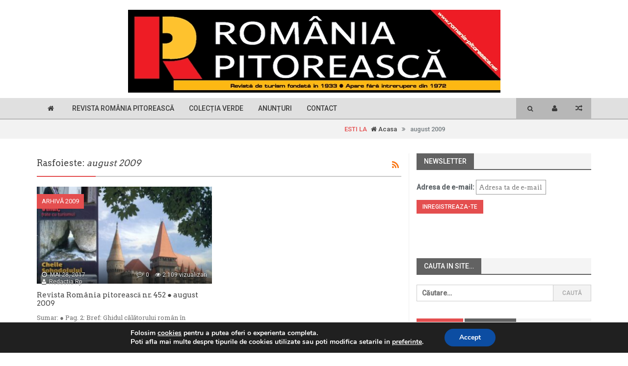

--- FILE ---
content_type: text/html; charset=UTF-8
request_url: https://romania-pitoreasca.net/tag/august-2009/
body_size: 69216
content:
<!DOCTYPE html>
<!--[if IE 8]> <html class="ie ie8" lang="ro-RO" > <![endif]-->
<!--[if IE 9]> <html class="ie ie9" lang="ro-RO" > <![endif]-->
<!--[if gt IE 9]><!--> <html lang="ro-RO"> <!--<![endif]-->
<head>
<meta charset="UTF-8"/>
<meta http-equiv="X-UA-Compatible" content="IE=edge">
<meta name="viewport" content="width=device-width, initial-scale=1.0">
<link rel="pingback" href="https://romania-pitoreasca.net/xmlrpc.php"/>
<title>august 2009 &#8211; Romania pitoreasca</title>
<meta property="og:lcoale" content="ro_ro"/>
<meta property="og:title" content="Revista România pitorească nr. 452 ● august 2009"/>
<meta itemprop="name" content="Revista România pitorească nr. 452 ● august 2009"/>
<meta property="twitter:title" content="Revista România pitorească nr. 452 ● august 2009"/>
<meta property="og:type" content="object"/>
<meta property="og:url" content="https://romania-pitoreasca.net/tag/august-2009/"/>
<meta property="twitter:url" content="https://romania-pitoreasca.net/tag/august-2009/"/>
<meta property="og:site_name" content="Romania pitoreasca"/>
<meta property="twitter:card" content="summary"/>
<link rel='dns-prefetch' href='//fonts.googleapis.com'/>
<link rel='dns-prefetch' href='//s.w.org'/>
<link rel="alternate" type="application/rss+xml" title="Romania pitoreasca &raquo; Flux" href="https://romania-pitoreasca.net/feed/"/>
<link rel="alternate" type="application/rss+xml" title="Romania pitoreasca &raquo; Flux comentarii" href="https://romania-pitoreasca.net/comments/feed/"/>
<link rel="alternate" type="application/rss+xml" title="Romania pitoreasca &raquo; Flux etichetă august 2009" href="https://romania-pitoreasca.net/tag/august-2009/feed/"/>
<script>
			window._wpemojiSettings = {"baseUrl":"https:\/\/s.w.org\/images\/core\/emoji\/12.0.0-1\/72x72\/","ext":".png","svgUrl":"https:\/\/s.w.org\/images\/core\/emoji\/12.0.0-1\/svg\/","svgExt":".svg","source":{"concatemoji":"https:\/\/romania-pitoreasca.net\/wp-includes\/js\/wp-emoji-release.min.js?ver=5.4.2"}};
			/*! This file is auto-generated */
			!function(e,a,t){var r,n,o,i,p=a.createElement("canvas"),s=p.getContext&&p.getContext("2d");function c(e,t){var a=String.fromCharCode;s.clearRect(0,0,p.width,p.height),s.fillText(a.apply(this,e),0,0);var r=p.toDataURL();return s.clearRect(0,0,p.width,p.height),s.fillText(a.apply(this,t),0,0),r===p.toDataURL()}function l(e){if(!s||!s.fillText)return!1;switch(s.textBaseline="top",s.font="600 32px Arial",e){case"flag":return!c([127987,65039,8205,9895,65039],[127987,65039,8203,9895,65039])&&(!c([55356,56826,55356,56819],[55356,56826,8203,55356,56819])&&!c([55356,57332,56128,56423,56128,56418,56128,56421,56128,56430,56128,56423,56128,56447],[55356,57332,8203,56128,56423,8203,56128,56418,8203,56128,56421,8203,56128,56430,8203,56128,56423,8203,56128,56447]));case"emoji":return!c([55357,56424,55356,57342,8205,55358,56605,8205,55357,56424,55356,57340],[55357,56424,55356,57342,8203,55358,56605,8203,55357,56424,55356,57340])}return!1}function d(e){var t=a.createElement("script");t.src=e,t.defer=t.type="text/javascript",a.getElementsByTagName("head")[0].appendChild(t)}for(i=Array("flag","emoji"),t.supports={everything:!0,everythingExceptFlag:!0},o=0;o<i.length;o++)t.supports[i[o]]=l(i[o]),t.supports.everything=t.supports.everything&&t.supports[i[o]],"flag"!==i[o]&&(t.supports.everythingExceptFlag=t.supports.everythingExceptFlag&&t.supports[i[o]]);t.supports.everythingExceptFlag=t.supports.everythingExceptFlag&&!t.supports.flag,t.DOMReady=!1,t.readyCallback=function(){t.DOMReady=!0},t.supports.everything||(n=function(){t.readyCallback()},a.addEventListener?(a.addEventListener("DOMContentLoaded",n,!1),e.addEventListener("load",n,!1)):(e.attachEvent("onload",n),a.attachEvent("onreadystatechange",function(){"complete"===a.readyState&&t.readyCallback()})),(r=t.source||{}).concatemoji?d(r.concatemoji):r.wpemoji&&r.twemoji&&(d(r.twemoji),d(r.wpemoji)))}(window,document,window._wpemojiSettings);
		</script>
<style>
img.wp-smiley,
img.emoji {
	display: inline !important;
	border: none !important;
	box-shadow: none !important;
	height: 1em !important;
	width: 1em !important;
	margin: 0 .07em !important;
	vertical-align: -0.1em !important;
	background: none !important;
	padding: 0 !important;
}
</style>
<link rel='stylesheet' id='wp-block-library-css' href='https://romania-pitoreasca.net/wp-includes/css/dist/block-library/style.min.css?ver=5.4.2' type='text/css' media='all'/>
<link rel='stylesheet' id='bf-better-social-font-icon-css' href='https://romania-pitoreasca.net/wp-content/themes/better-mag/includes/libs/better-framework/assets/css/better-social-font-icon.css?ver=2.5.25' type='text/css' media='all'/>
<link rel='stylesheet' id='better-social-counter-css' href='https://romania-pitoreasca.net/wp-content/plugins/better-social-counter/css/style.css?ver=1.4.8' type='text/css' media='all'/>
<link rel='stylesheet' id='contact-form-7-css' href='https://romania-pitoreasca.net/wp-content/plugins/contact-form-7/includes/css/styles.css?ver=5.2' type='text/css' media='all'/>
<link rel='stylesheet' id='rs-plugin-settings-css' href='https://romania-pitoreasca.net/wp-content/plugins/revslider/public/assets/css/settings.css?ver=5.2.6' type='text/css' media='all'/>
<style id='rs-plugin-settings-inline-css'>
#rs-demo-id {}
</style>
<link rel='stylesheet' id='bf-pretty-photo-css' href='https://romania-pitoreasca.net/wp-content/themes/better-mag/includes/libs/better-framework/assets/css/pretty-photo.css?ver=2.5.25' type='text/css' media='all'/>
<link rel='stylesheet' id='bootstrap-css' href='https://romania-pitoreasca.net/wp-content/themes/better-mag/css/bootstrap.min.css?ver=2.8.1.2' type='text/css' media='all'/>
<link rel='stylesheet' id='fontawesome-css' href='https://romania-pitoreasca.net/wp-content/themes/better-mag/includes/libs/better-framework/assets/css/font-awesome.min.css?ver=2.5.25' type='text/css' media='all'/>
<link rel='stylesheet' id='better-mag-css' href='https://romania-pitoreasca.net/wp-content/themes/better-mag/style.css?ver=2.8.1.2' type='text/css' media='all'/>
<link rel='stylesheet' id='better-weather-css' href='https://romania-pitoreasca.net/wp-content/plugins/better-weather/css/bw-style.css?ver=3.0.1' type='text/css' media='all'/>
<link rel='stylesheet' id='better-framework-main-fonts-css' href='https://fonts.googleapis.com/css?family=Open+Sans:400,700,600,300%7CRoboto:500,400,300%7CArvo:400%7CRoboto+Slab:400' type='text/css' media='all'/>
<link rel='stylesheet' id='moove_gdpr_frontend-css' href='https://romania-pitoreasca.net/wp-content/plugins/gdpr-cookie-compliance/dist/styles/gdpr-main.css?ver=4.2.4' type='text/css' media='all'/>
<script>if (document.location.protocol != "https:") {document.location = document.URL.replace(/^http:/i, "https:");}</script><script src='https://romania-pitoreasca.net/wp-includes/js/jquery/jquery.js?ver=1.12.4-wp'></script>
<script src='https://romania-pitoreasca.net/wp-includes/js/jquery/jquery-migrate.min.js?ver=1.4.1'></script>
<script src='https://romania-pitoreasca.net/wp-content/plugins/revslider/public/assets/js/jquery.themepunch.tools.min.js?ver=5.2.6'></script>
<script src='https://romania-pitoreasca.net/wp-content/plugins/revslider/public/assets/js/jquery.themepunch.revolution.min.js?ver=5.2.6'></script>
<link rel='https://api.w.org/' href='https://romania-pitoreasca.net/wp-json/'/>
<link rel="EditURI" type="application/rsd+xml" title="RSD" href="https://romania-pitoreasca.net/xmlrpc.php?rsd"/>
<link rel="wlwmanifest" type="application/wlwmanifest+xml" href="https://romania-pitoreasca.net/wp-includes/wlwmanifest.xml"/>
<meta name="generator" content="WordPress 5.4.2"/>
<meta name="generator" content="Powered by Visual Composer - drag and drop page builder for WordPress."/>
<!--[if lte IE 9]><link rel="stylesheet" type="text/css" href="https://romania-pitoreasca.net/wp-content/plugins/js_composer/assets/css/vc_lte_ie9.min.css" media="screen"><![endif]--><!--[if IE  8]><link rel="stylesheet" type="text/css" href="https://romania-pitoreasca.net/wp-content/plugins/js_composer/assets/css/vc-ie8.min.css" media="screen"><![endif]--><meta name="generator" content="Powered by Slider Revolution 5.2.6 - responsive, Mobile-Friendly Slider Plugin for WordPress with comfortable drag and drop interface."/>
<style id="gdpr_cookie_compliance_inline_styles">
	#moove_gdpr_cookie_modal,#moove_gdpr_cookie_info_bar,.gdpr_cookie_settings_shortcode_content{font-family:Nunito,sans-serif}#moove_gdpr_save_popup_settings_button{background-color:#373737;color:#fff}#moove_gdpr_save_popup_settings_button:hover{background-color:#000}#moove_gdpr_cookie_info_bar .moove-gdpr-info-bar-container .moove-gdpr-info-bar-content a.mgbutton,#moove_gdpr_cookie_info_bar .moove-gdpr-info-bar-container .moove-gdpr-info-bar-content button.mgbutton{background-color:#0c4da2}#moove_gdpr_cookie_modal .moove-gdpr-modal-content .moove-gdpr-modal-footer-content .moove-gdpr-button-holder a.mgbutton,#moove_gdpr_cookie_modal .moove-gdpr-modal-content .moove-gdpr-modal-footer-content .moove-gdpr-button-holder button.mgbutton,.gdpr_cookie_settings_shortcode_content .gdpr-shr-button.button-green{background-color:#0c4da2;border-color:#0c4da2}#moove_gdpr_cookie_modal .moove-gdpr-modal-content .moove-gdpr-modal-footer-content .moove-gdpr-button-holder a.mgbutton:hover,#moove_gdpr_cookie_modal .moove-gdpr-modal-content .moove-gdpr-modal-footer-content .moove-gdpr-button-holder button.mgbutton:hover,.gdpr_cookie_settings_shortcode_content .gdpr-shr-button.button-green:hover{background-color:#fff;color:#0c4da2}#moove_gdpr_cookie_modal .moove-gdpr-modal-content .moove-gdpr-modal-close i,#moove_gdpr_cookie_modal .moove-gdpr-modal-content .moove-gdpr-modal-close span.gdpr-icon{background-color:#0c4da2;border:1px solid #0c4da2}#moove_gdpr_cookie_modal .moove-gdpr-modal-content .moove-gdpr-modal-close i:hover,#moove_gdpr_cookie_modal .moove-gdpr-modal-content .moove-gdpr-modal-close span.gdpr-icon:hover{color:#0c4da2}#moove_gdpr_cookie_modal .moove-gdpr-modal-content .moove-gdpr-modal-left-content #moove-gdpr-menu li.menu-item-selected a span.gdpr-icon,#moove_gdpr_cookie_modal .moove-gdpr-modal-content .moove-gdpr-modal-left-content #moove-gdpr-menu li.menu-item-selected button span.gdpr-icon{color:inherit}#moove_gdpr_cookie_modal .moove-gdpr-modal-content .moove-gdpr-modal-left-content #moove-gdpr-menu li:hover a,#moove_gdpr_cookie_modal .moove-gdpr-modal-content .moove-gdpr-modal-left-content #moove-gdpr-menu li:hover button{color:#000}#moove_gdpr_cookie_modal .moove-gdpr-modal-content .moove-gdpr-modal-left-content #moove-gdpr-menu li a span.gdpr-icon,#moove_gdpr_cookie_modal .moove-gdpr-modal-content .moove-gdpr-modal-left-content #moove-gdpr-menu li button span.gdpr-icon{color:inherit}#moove_gdpr_cookie_modal .gdpr-acc-link{line-height:0;font-size:0;color:transparent;position:absolute}#moove_gdpr_cookie_modal .moove-gdpr-modal-content .moove-gdpr-modal-close:hover i,#moove_gdpr_cookie_modal .moove-gdpr-modal-content .moove-gdpr-modal-left-content #moove-gdpr-menu li a,#moove_gdpr_cookie_modal .moove-gdpr-modal-content .moove-gdpr-modal-left-content #moove-gdpr-menu li button,#moove_gdpr_cookie_modal .moove-gdpr-modal-content .moove-gdpr-modal-left-content #moove-gdpr-menu li button i,#moove_gdpr_cookie_modal .moove-gdpr-modal-content .moove-gdpr-modal-left-content #moove-gdpr-menu li a i,#moove_gdpr_cookie_modal .moove-gdpr-modal-content .moove-gdpr-tab-main .moove-gdpr-tab-main-content a:hover,#moove_gdpr_cookie_info_bar.moove-gdpr-dark-scheme .moove-gdpr-info-bar-container .moove-gdpr-info-bar-content a.mgbutton:hover,#moove_gdpr_cookie_info_bar.moove-gdpr-dark-scheme .moove-gdpr-info-bar-container .moove-gdpr-info-bar-content button.mgbutton:hover,#moove_gdpr_cookie_info_bar.moove-gdpr-dark-scheme .moove-gdpr-info-bar-container .moove-gdpr-info-bar-content a:hover,#moove_gdpr_cookie_info_bar.moove-gdpr-dark-scheme .moove-gdpr-info-bar-container .moove-gdpr-info-bar-content button:hover,#moove_gdpr_cookie_info_bar.moove-gdpr-dark-scheme .moove-gdpr-info-bar-container .moove-gdpr-info-bar-content span.change-settings-button:hover{color:#0c4da2}#moove_gdpr_cookie_modal .moove-gdpr-modal-content .moove-gdpr-modal-left-content #moove-gdpr-menu li.menu-item-selected a,#moove_gdpr_cookie_modal .moove-gdpr-modal-content .moove-gdpr-modal-left-content #moove-gdpr-menu li.menu-item-selected button{color:#000}#moove_gdpr_cookie_modal .moove-gdpr-modal-content .moove-gdpr-modal-left-content #moove-gdpr-menu li.menu-item-selected a i,#moove_gdpr_cookie_modal .moove-gdpr-modal-content .moove-gdpr-modal-left-content #moove-gdpr-menu li.menu-item-selected button i{color:#000}#moove_gdpr_cookie_modal.lity-hide{display:none}</style>
<style media='screen'>/*  Panel Options Custom CSS  */
.better-social-counter.style-modern .item-title,.better-social-counter.style-box .item-title,.better-social-counter.style-clean .item-title,.better-social-counter.style-button .item-title{font-family:'Open Sans';font-weight:400;font-size:12px;text-transform:initial}.better-social-counter.style-box .item-count,.better-social-counter.style-clean .item-count,.better-social-counter.style-modern .item-count,.better-social-counter.style-button .item-count{font-family:'Open Sans';font-weight:700;font-size:14px;text-transform:initial}.better-social-counter.style-big-button .item-name{font-family:'Open Sans';font-weight:600;font-size:14px;text-transform:initial}.better-social-counter.style-big-button .item-title-join{font-family:'Open Sans';font-weight:400;font-size:13px;text-transform:initial}.better-social-banner .banner-item .item-count{font-family:'Open Sans';font-weight:300;font-size:22px;text-transform:uppercase}.better-social-banner .banner-item .item-title{font-family:'Open Sans';font-weight:700;font-size:12px;text-transform:uppercase}.better-social-banner .banner-item .item-button{font-family:'Open Sans';font-weight:700;font-size:13px;text-transform:uppercase}body .header{padding-top:0px}body .header{padding-bottom:25px}body{font-family:'Roboto';font-weight:500;font-size:14px;text-align:inherit;text-transform:initial;color:#5f6569}.heading,h1,h2,h3,h4,h5,h6,.header .logo a,.block-modern h2.title a,.main-menu .block-modern h2.title a,.blog-block h2 a,.main-menu .blog-block h2 a,.block-highlight .title,.listing-thumbnail h3.title a,.main-menu .listing-thumbnail h3.title a,.listing-simple li h3.title a,.main-menu .listing-simple li h3.title a,.widget li,.bf-shortcode.bm-login-register label,.bf-shortcode.bm-login-register .register-tab .before-message,.bf-shortcode.bm-login-register .register-tab .statement{font-family:'Arvo';font-weight:400;text-align:initial;text-transform:initial;color:#444444}.page-heading,.page-heading span.h-title{font-family:'Arvo';font-weight:400;line-height:30px;font-size:18px;text-align:initial;text-transform:initial;color:#444444}.section-heading.extended .other-links .other-item a,.section-heading span.h-title{font-family:'Roboto';font-weight:500;line-height:32px;font-size:14px;text-align:initial;text-transform:uppercase}.mega-menu .meta,.mega-menu .meta span,.mega-menu .meta a,.the-content .meta a,.meta a,.meta span,.meta{font-family:'Roboto';font-weight:400;font-size:12px;text-align:initial;text-transform:initial;color:#919191}.blog-block .summary p, .blog-block .summary,.block-modern .summary p, .block-modern .summary{font-family:'Roboto Slab';font-weight:400;line-height:20px;font-size:13px;text-align:initial;text-transform:initial;color:#717171}.btn-read-more{font-family:'Roboto';font-weight:400;line-height:18px;font-size:12px;text-align:center;text-transform:uppercase}.term-title a{font-family:'Roboto';font-weight:400;line-height:30px;font-size:13px;text-align:center;text-transform:uppercase}.the-content,.the-content p{font-family:'Roboto Slab';font-weight:400;line-height:24px;font-size:14px;text-align:inherit;text-transform:initial;color:#5f6569}blockquote,blockquote p,.the-content blockquote p{font-family:'Roboto Slab';font-weight:400;line-height:24px;font-size:14px;text-align:inherit;text-transform:initial}.main-menu .menu a,.main-menu .menu li,.main-menu .main-menu-container.mobile-menu-container .mobile-button{font-family:'Roboto';font-weight:500;font-size:14px;text-align:inherit;text-transform:uppercase}.main-menu .menu .better-custom-badge{font-family:'Roboto';font-weight:500;font-size:11px;text-transform:uppercase}.main-menu.style-large .desktop-menu-container .menu > li > a > .description{font-family:'Roboto';font-weight:300;font-size:12px;text-transform:uppercase}.main-slider-wrapper .block-highlight .title{font-family:'Arvo';font-weight:400;font-size:17px;text-align:initial;text-transform:initial}.top-bar,.top-bar .widget.widget_nav_menu ul.menu > li > a{background-color:#F2F2F2}.bf-news-ticker{background-color:#E0E0E0}.page-heading{border-bottom-color:#C9C9C9}.section-heading.extended .other-links .other-item a,.section-heading span.h-title{background-color:#f4f4f4}.footer-larger-wrapper,.footer-larger-wrapper .the-content,.footer-larger-wrapper .the-content p,.footer-larger-wrapper .the-content a,.footer-larger-widget .better-social-counter.style-clean .item-count,.footer-larger-widget .better-social-counter.style-clean .item-title,.footer-larger-wrapper .widget.widget_nav_menu li a{color:#5F656B}.footer-lower-wrapper{background-color:#CFCFCF}

/*  Menus Custom CSS  */
</style>
<noscript><style> .wpb_animate_when_almost_visible { opacity: 1; }</style></noscript>
<!--[if lt IE 9]>
    <script src="https://romania-pitoreasca.net/wp-content/themes/better-mag/js/html5shiv.min.js"></script>
    <script src="https://romania-pitoreasca.net/wp-content/themes/better-mag/js/respond.min.js"></script>
    <![endif]-->
</head>
<body data-rsssl=1 class="archive tag tag-august-2009 tag-71 animation_image_zoom enabled_back_to_top active-lighbox  full-width wpb-js-composer js-comp-ver-4.12.1 vc_responsive" dir="ltr" itemscope="itemscope" itemtype="http://schema.org/WebPage"><noscript><meta HTTP-EQUIV="refresh" content="0;url='https://romania-pitoreasca.net/tag/august-2009/?PageSpeed=noscript'" /><style><!--table,div,span,font,p{display:none} --></style><div style="display:block">Please click <a href="https://romania-pitoreasca.net/tag/august-2009/?PageSpeed=noscript">here</a> if you are not redirected within a few seconds.</div></noscript>
<div id="fb-root"></div>
<div class="main-wrap"> <header id="header" class="header" role="banner" itemscope="itemscope" itemtype="http://schema.org/WPHeader">
<div class="container">
<div class="row">
<div class="col-lg-12 col-md-12 col-sm-12 col-xs-12 center-align-logo logo-container">
<div id="site-branding" class=" site-branding " itemtype="http://schema.org/Organization" itemscope="itemscope">
<h2 id="site-title" class="logo" itemprop="headline">
<a href="https://romania-pitoreasca.net" itemprop="url" rel="home">
<script data-pagespeed-no-defer>//<![CDATA[
(function(){function d(b){var a=window;if(a.addEventListener)a.addEventListener("load",b,!1);else if(a.attachEvent)a.attachEvent("onload",b);else{var c=a.onload;a.onload=function(){b.call(this);c&&c.call(this)}}}var p=Date.now||function(){return+new Date};window.pagespeed=window.pagespeed||{};var q=window.pagespeed;function r(){this.a=!0}r.prototype.c=function(b){b=parseInt(b.substring(0,b.indexOf(" ")),10);return!isNaN(b)&&b<=p()};r.prototype.hasExpired=r.prototype.c;r.prototype.b=function(b){return b.substring(b.indexOf(" ",b.indexOf(" ")+1)+1)};r.prototype.getData=r.prototype.b;r.prototype.f=function(b){var a=document.getElementsByTagName("script"),a=a[a.length-1];a.parentNode.replaceChild(b,a)};r.prototype.replaceLastScript=r.prototype.f;
r.prototype.g=function(b){var a=window.localStorage.getItem("pagespeed_lsc_url:"+b),c=document.createElement(a?"style":"link");a&&!this.c(a)?(c.type="text/css",c.appendChild(document.createTextNode(this.b(a)))):(c.rel="stylesheet",c.href=b,this.a=!0);this.f(c)};r.prototype.inlineCss=r.prototype.g;
r.prototype.h=function(b,a){var c=window.localStorage.getItem("pagespeed_lsc_url:"+b+" pagespeed_lsc_hash:"+a),f=document.createElement("img");c&&!this.c(c)?f.src=this.b(c):(f.src=b,this.a=!0);for(var c=2,k=arguments.length;c<k;++c){var g=arguments[c].indexOf("=");f.setAttribute(arguments[c].substring(0,g),arguments[c].substring(g+1))}this.f(f)};r.prototype.inlineImg=r.prototype.h;
function t(b,a,c,f){a=document.getElementsByTagName(a);for(var k=0,g=a.length;k<g;++k){var e=a[k],m=e.getAttribute("data-pagespeed-lsc-hash"),h=e.getAttribute("data-pagespeed-lsc-url");if(m&&h){h="pagespeed_lsc_url:"+h;c&&(h+=" pagespeed_lsc_hash:"+m);var l=e.getAttribute("data-pagespeed-lsc-expiry"),l=l?(new Date(l)).getTime():"",e=f(e);if(!e){var n=window.localStorage.getItem(h);n&&(e=b.b(n))}e&&(window.localStorage.setItem(h,l+" "+m+" "+e),b.a=!0)}}}
function u(b){t(b,"img",!0,function(a){return a.src});t(b,"style",!1,function(a){return a.firstChild?a.firstChild.nodeValue:null})}
q.i=function(){if(window.localStorage){var b=new r;q.localStorageCache=b;d(function(){u(b)});d(function(){if(b.a){for(var a=[],c=[],f=0,k=p(),g=0,e=window.localStorage.length;g<e;++g){var m=window.localStorage.key(g);if(!m.indexOf("pagespeed_lsc_url:")){var h=window.localStorage.getItem(m),l=h.indexOf(" "),n=parseInt(h.substring(0,l),10);if(!isNaN(n))if(n<=k){a.push(m);continue}else if(n<f||!f)f=n;c.push(h.substring(l+1,h.indexOf(" ",l+1)))}}k="";f&&(k="; expires="+(new Date(f)).toUTCString());document.cookie=
"_GPSLSC="+c.join("!")+k;g=0;for(e=a.length;g<e;++g)window.localStorage.removeItem(a[g]);b.a=!1}})}};q.localStorageCacheInit=q.i;})();
pagespeed.localStorageCacheInit();
//]]></script><img src="https://romania-pitoreasca.net/wp-content/uploads/2018/04/logo.jpg" alt="Romania pitoreasca" data-at2x="https://romania-pitoreasca.net/wp-content/uploads/2018/04/logo.jpg" itemprop="logo" data-pagespeed-lsc-url="https://romania-pitoreasca.net/wp-content/uploads/2018/04/logo.jpg"/>
</a>
</h2>
</div>
</div>
</div>
</div>
</header> <div class="main-menu-sticky-wrapper"> <div id="menu-main" class="menu main-menu full-width sticky-menu style-normal" role="navigation" itemscope="itemscope" itemtype="http://schema.org/SiteNavigationElement">
<div class="container">
<nav class="main-menu-container desktop-menu-container">
<ul id="main-menu" class="menu">
<li id="menu-item-6" class="menu-item menu-item-type-custom menu-item-object-custom menu-title-hide better-anim- menu-have-icon menu-icon-type-fontawesome menu-item-6"><a href="/"><i class="bf-icon  fa fa-home"></i><span class="hidden">Start</span></a><li id="menu-item-1410" class="menu-item menu-item-type-taxonomy menu-item-object-category menu-term-43 better-anim- menu-item-1410"><a href="https://romania-pitoreasca.net/category/revista-romania-pitoreasca/">Revista România pitorească</a><li id="menu-item-1411" class="menu-item menu-item-type-taxonomy menu-item-object-category menu-term-110 better-anim- menu-item-1411"><a href="https://romania-pitoreasca.net/category/colectia-verde/">Colecția verde</a><li id="menu-item-3060" class="menu-item menu-item-type-post_type menu-item-object-page better-anim- menu-item-3060"><a href="https://romania-pitoreasca.net/anunturi/">Anunțuri</a><li id="menu-item-1412" class="menu-item menu-item-type-post_type menu-item-object-page better-anim- menu-item-1412"><a href="https://romania-pitoreasca.net/contact/">Contact</a> <li class="random-post menu-title-hide  alignright">
<a href="https://romania-pitoreasca.net/2019/10/26/romania-pitoreasca-nr-2-497-2019/"><i class="fa fa-random"></i> <span class="hidden">Postare aleatorie</span></a>
</li>
<li class="random-post user-info-item menu-title-hide alignright"> <a href="" title="Autentificare" data-toggle="modal" data-target="#login-modal"><i class="fa fa-user"></i> <span class="hidden">Autentificare</span></a>
</li>
<li class="search-item alignright">
<form role="search" class="search-form" action="https://romania-pitoreasca.net">
<label>
<input type="search" class="search-field" placeholder="Cauta..." value="" name="s" title="Cauta dupa:">
</label>
<input type="submit" class="search-submit" value="&#xf002;">
</form>
</li>
</ul>
</nav>
</div>
</div>
<div class="modal fade" id="login-modal" tabindex="-1" role="dialog" aria-labelledby="login-modal-label" aria-hidden="true">
<div class="modal-dialog modal-sm">
<div class="modal-content"> <div class="modal-header">
<button type="button" class="close" data-dismiss="modal"><span aria-hidden="true">&times;</span><span class="sr-only">Inchide</span></button>
<h4 class="modal-title" id="login-modal-label">Autentificare</h4>
</div>
<div class="modal-body">
<form name="loginform" id="loginform" action="https://romania-pitoreasca.net/wp-login.php" method="post">
<p class="login-username">
<label for="user_login">Nume utilizator sau adresă email</label>
<input type="text" name="log" id="user_login" class="input" value="" size="20"/>
</p>
<p class="login-password">
<label for="user_pass">Parolă</label>
<input type="password" name="pwd" id="user_pass" class="input" value="" size="20"/>
</p>
<p class="login-remember"><label><input name="rememberme" type="checkbox" id="rememberme" value="forever"/> Ține-mă minte</label></p>
<p class="login-submit">
<input type="submit" name="wp-submit" id="wp-submit" class="button button-primary" value="Autentificare"/>
<input type="hidden" name="redirect_to" value="https://romania-pitoreasca.net/tag/august-2009/"/>
</p>
</form> </div>
</div>
</div>
</div>
</div> <div class="bf-breadcrumb-wrapper full-width"><div class="container bf-breadcrumb-container">
<div class="bf-breadcrumb breadcrumbs bf-clearfix">
<span class="trail-browse">Esti la</span> <span class="trail-begin"><a href="https://romania-pitoreasca.net/" title="Romania pitoreasca" rel="home"><i class="fa fa-home"></i> Acasa</a></span>
<span class="sep"><i class="fa fa-angle-double-right"></i></span> <span class="trail-end">august 2009</span>
</div></div></div><main id="content" class="content-container container" role="main" itemscope itemprop="mainContentOfPage" itemtype="http://schema.org/WebPageElement"><div class="row main-section">
<div class="main-content col-lg-8 col-md-8 col-sm-8 col-xs-12 with-sidebar content-column" itemscope="itemscope" itemtype="http://schema.org/Blog"><h1 class="page-heading"><span class="h-title">Rasfoieste: <i>august 2009</i></span><a class="rss-link" href="https://romania-pitoreasca.net/tag/august-2009/feed/"><i class="fa fa-rss"></i></a></h1><div class="row modern-2-column"><div class="column col-lg-6 col-md-6 col-sm-12"><article class="post-811 type-post format-standard has-post-thumbnail last-item block-modern main-term-100" itemscope="itemscope" itemtype="http://schema.org/Article">
<a class="post-thumbnail image-link" itemprop="thumbnailUrl" href="https://romania-pitoreasca.net/2017/05/28/revista-romania-pitoreasca-nr-452-%e2%97%8f-august-2009/"><img width="360" height="200" src="https://romania-pitoreasca.net/wp-content/uploads/2017/05/Rp-452-august-2009_1200-360x200.jpg" class="img-responsive wp-post-image" alt="" data-pagespeed-lsc-url="https://romania-pitoreasca.net/wp-content/uploads/2017/05/Rp-452-august-2009_1200-360x200.jpg"/></a>
<span class="term-title term-100"><a href="https://romania-pitoreasca.net/category/arhiva-2009/">Arhivă 2009</a></span><div class="post-meta meta ">
<span class="time"><i class="fa fa-clock-o"></i> <time class="post-published updated" datetime="2017-05-28T09:52:05+00:00" title="duminică, mai 28, 2017, 9:52 am">mai 28, 2017</time></span>
<span class="views" itemprop="interactionCount"><i class="fa fa-eye"></i>2.109 vizualizari</span><a href="https://romania-pitoreasca.net/2017/05/28/revista-romania-pitoreasca-nr-452-%e2%97%8f-august-2009/#respond" title="Lasa un comentariu pe: “Revista România pitorească nr. 452 ● august 2009”" class="comments" itemprop="interactionCount"><i class="fa fa-comment-o"></i> 0</a> <span class="post-author author" itemprop="author" itemscope="itemscope" itemtype="http://schema.org/Person"><a class="post-author-url" itemprop="url" href="https://romania-pitoreasca.net/author/admin/"><span class="post-author-name" itemprop="givenName"><i class="fa fa-user"></i> Redactia Rp</span></a></span>
</div>
<h2 class="title "><a class="post-url" itemprop="url" rel="bookmark" href="https://romania-pitoreasca.net/2017/05/28/revista-romania-pitoreasca-nr-452-%e2%97%8f-august-2009/" title="Revista România pitorească nr. 452 ● august 2009"><span class="post-title" itemprop="headline">Revista România pitorească nr. 452 ● august 2009</span></a></h2>
<div class="post-summary summary highlight-line" itemprop="about">Sumar: ● Pag. 2: Bref: Ghidul călătorului român în străinătate (Mihai Vasile); ● Pag. 3:</div>
</article>
</div></div></div>
<aside id="sidebar-primary-sidebar" class="sidebar col-lg-4 col-md-4 col-sm-4 col-xs-12 main-sidebar vertical-left-line" role="complementary" aria-label="Main Sidebar Sidebar" itemscope="itemscope" itemtype="http://schema.org/WPSideBar">
<div id="custom_html-2" class="widget_text  widget-havent-icon primary-sidebar-widget widget widget_custom_html"><h4 class="section-heading"><span class="h-title">Newsletter</span></h4><div class="textwidget custom-html-widget"><script>(function() {
	window.mc4wp = window.mc4wp || {
		listeners: [],
		forms: {
			on: function(evt, cb) {
				window.mc4wp.listeners.push(
					{
						event   : evt,
						callback: cb
					}
				);
			}
		}
	}
})();
</script><form id="mc4wp-form-1" class="mc4wp-form mc4wp-form-1413" method="post" data-id="1413" data-name=""><div class="mc4wp-form-fields"><p>
<label>Adresa de e-mail: </label>
<input type="email" name="EMAIL" placeholder="Adresa ta de e-mail" required />
<input type="submit" value="Inregistreaza-te"/>
</p></div><label style="display: none !important;">Leave this field empty if you're human: <input type="text" name="_mc4wp_honeypot" value="" tabindex="-1" autocomplete="off"/></label><input type="hidden" name="_mc4wp_timestamp" value="1769104483"/><input type="hidden" name="_mc4wp_form_id" value="1413"/><input type="hidden" name="_mc4wp_form_element_id" value="mc4wp-form-1"/><div class="mc4wp-response"></div></form></div></div><div id="custom_html-3" class="widget_text  widget-havent-icon primary-sidebar-widget widget widget_custom_html"><div class="textwidget custom-html-widget"><div class="fb-page" data-href="https://www.facebook.com/romania.pitoreasca.7/" data-tabs="timeline" data-small-header="false" data-adapt-container-width="true" data-hide-cover="false" data-show-facepile="false"><blockquote cite="https://www.facebook.com/romania.pitoreasca.7/" class="fb-xfbml-parse-ignore"><a href="https://www.facebook.com/romania.pitoreasca.7/">Romania Pitoreasca</a></blockquote></div></div></div><div id="search-3" class=" widget-havent-icon primary-sidebar-widget widget widget_search"><h4 class="section-heading"><span class="h-title">Cauta in site&#8230;</span></h4><form role="search" class="search-form" action="https://romania-pitoreasca.net/">
<label>
<span class="screen-reader-text">Caută după:</span>
<input type="search" class="search-field" placeholder="Căutare&hellip;" value="" name="s"/>
</label>
<input type="submit" class="search-submit" value="Caută"/>
</form></div><div id="bm-recent-tab-1" class=" widget-havent-icon primary-sidebar-widget widget widget_bm-recent-tab"><div class="section-heading extended tab-heading  active-term-recent clearfix"><ul class="other-links nav nav-tabs"><li class='other-item  have-icon  main-term  term-recent active'><a href='#recent-71272' data-toggle='tab'><i class="fa Array"></i> Recente</a></li><li class='other-item  have-icon  term-popular '><a href='#popular-24819' data-toggle='tab'><i class="fa Array"></i> Populare</a></li></ul></div> <div class="bf-shortcode bm-recent-tab">
<div class="tab-content">
<div class="tab-pane  have-icon  main-term  active" id="recent-71272"> <ol class="listing-thumbnail">
<li class="post-4744 type-post format-standard has-post-thumbnail  clearfix main-term-384" itemscope="itemscope" itemtype="http://schema.org/Article">
<a class="post-thumbnail" itemprop="thumbnailUrl" href="https://romania-pitoreasca.net/2022/10/13/in-alb-si-negru-rosu-intens-daca-vreti-pentru-cunoscatorii-lui-bachus/"><img width="90" height="60" src="https://romania-pitoreasca.net/wp-content/uploads/2022/10/311413868_1255050381730088_4574799701259810856_n-90x60.jpg" class="attachment-post-thumbnail size-post-thumbnail wp-post-image" alt="" data-pagespeed-lsc-url="https://romania-pitoreasca.net/wp-content/uploads/2022/10/311413868_1255050381730088_4574799701259810856_n-90x60.jpg"/></a>
<h3 class="title"><a class="post-url" itemprop="url" rel="bookmark" href="https://romania-pitoreasca.net/2022/10/13/in-alb-si-negru-rosu-intens-daca-vreti-pentru-cunoscatorii-lui-bachus/" title="În alb și negru (roșu intens, dacă vreți), PENTRU CUNOSCĂTORII lui BACHUS&#8230;"><span class="post-title" itemprop="headline">În alb și negru (roșu intens, dacă vreți), PENTRU CUNOSCĂTORII lui BACHUS&#8230;</span></a></h3>
<div class="post-meta meta ">
<span class="time"><i class="fa fa-clock-o"></i> <time class="post-published updated" datetime="2022-10-13T18:09:43+00:00" title="joi, octombrie 13, 2022, 6:09 pm">oct. 13, 2022</time></span>
<span class="views" itemprop="interactionCount"><i class="fa fa-eye"></i>2.786</span><a href="https://romania-pitoreasca.net/2022/10/13/in-alb-si-negru-rosu-intens-daca-vreti-pentru-cunoscatorii-lui-bachus/#respond" title="Lasa un comentariu pe: “În alb și negru (roșu intens, dacă vreți), PENTRU CUNOSCĂTORII lui BACHUS&#8230;”" class="comments" itemprop="interactionCount"><i class="fa fa-comment-o"></i> 0</a> <span class="post-author author" itemprop="author" itemscope="itemscope" itemtype="http://schema.org/Person"><a class="post-author-url" itemprop="url" href="https://romania-pitoreasca.net/author/admin/"><span class="post-author-name" itemprop="givenName"><i class="fa fa-user"></i> Redactia Rp</span></a></span>
</div>
</li>
<li class="post-4715 type-post format-standard has-post-thumbnail  clearfix main-term-326" itemscope="itemscope" itemtype="http://schema.org/Article">
<a class="post-thumbnail" itemprop="thumbnailUrl" href="https://romania-pitoreasca.net/2022/10/12/admirabila-olga-tudorache-si-crancenele-batalii-de-la-oituz/"><img width="90" height="60" src="https://romania-pitoreasca.net/wp-content/uploads/2022/10/9-90x60.jpg" class="attachment-post-thumbnail size-post-thumbnail wp-post-image" alt="" srcset="https://romania-pitoreasca.net/wp-content/uploads/2022/10/9-90x60.jpg 90w, https://romania-pitoreasca.net/wp-content/uploads/2022/10/9-300x198.jpg 300w, https://romania-pitoreasca.net/wp-content/uploads/2022/10/9-1024x675.jpg 1024w, https://romania-pitoreasca.net/wp-content/uploads/2022/10/9-768x506.jpg 768w, https://romania-pitoreasca.net/wp-content/uploads/2022/10/9-1536x1012.jpg 1536w, https://romania-pitoreasca.net/wp-content/uploads/2022/10/9-569x375.jpg 569w, https://romania-pitoreasca.net/wp-content/uploads/2022/10/9-e1665548499814.jpg 900w" sizes="(max-width: 90px) 100vw, 90px" data-pagespeed-lsc-url="https://romania-pitoreasca.net/wp-content/uploads/2022/10/9-90x60.jpg"/></a>
<h3 class="title"><a class="post-url" itemprop="url" rel="bookmark" href="https://romania-pitoreasca.net/2022/10/12/admirabila-olga-tudorache-si-crancenele-batalii-de-la-oituz/" title="Admirabila OLGA TUDORACHE și CRÂNCENELE BĂTĂLII DE LA OITUZ"><span class="post-title" itemprop="headline">Admirabila OLGA TUDORACHE și CRÂNCENELE BĂTĂLII DE LA OITUZ</span></a></h3>
<div class="post-meta meta ">
<span class="time"><i class="fa fa-clock-o"></i> <time class="post-published updated" datetime="2022-10-12T05:36:44+00:00" title="miercuri, octombrie 12, 2022, 5:36 am">oct. 12, 2022</time></span>
<span class="views" itemprop="interactionCount"><i class="fa fa-eye"></i>2.691</span><a href="https://romania-pitoreasca.net/2022/10/12/admirabila-olga-tudorache-si-crancenele-batalii-de-la-oituz/#respond" title="Lasa un comentariu pe: “Admirabila OLGA TUDORACHE și CRÂNCENELE BĂTĂLII DE LA OITUZ”" class="comments" itemprop="interactionCount"><i class="fa fa-comment-o"></i> 0</a> <span class="post-author author" itemprop="author" itemscope="itemscope" itemtype="http://schema.org/Person"><a class="post-author-url" itemprop="url" href="https://romania-pitoreasca.net/author/admin/"><span class="post-author-name" itemprop="givenName"><i class="fa fa-user"></i> Redactia Rp</span></a></span>
</div>
</li>
<li class="post-4699 type-post format-standard has-post-thumbnail  clearfix main-term-380" itemscope="itemscope" itemtype="http://schema.org/Article">
<a class="post-thumbnail" itemprop="thumbnailUrl" href="https://romania-pitoreasca.net/2022/10/09/o-intrebare-dramatica-unde-ne-sunt-ospatarii/"><img width="90" height="60" src="https://romania-pitoreasca.net/wp-content/uploads/2022/10/1-1-90x60.jpg" class="attachment-post-thumbnail size-post-thumbnail wp-post-image" alt="" data-pagespeed-lsc-url="https://romania-pitoreasca.net/wp-content/uploads/2022/10/1-1-90x60.jpg"/></a>
<h3 class="title"><a class="post-url" itemprop="url" rel="bookmark" href="https://romania-pitoreasca.net/2022/10/09/o-intrebare-dramatica-unde-ne-sunt-ospatarii/" title="O întrebare dramatică: UNDE NE SUNT OSPĂTARII?"><span class="post-title" itemprop="headline">O întrebare dramatică: UNDE NE SUNT OSPĂTARII?</span></a></h3>
<div class="post-meta meta ">
<span class="time"><i class="fa fa-clock-o"></i> <time class="post-published updated" datetime="2022-10-09T18:16:53+00:00" title="duminică, octombrie 9, 2022, 6:16 pm">oct. 9, 2022</time></span>
<span class="views" itemprop="interactionCount"><i class="fa fa-eye"></i>2.475</span><a href="https://romania-pitoreasca.net/2022/10/09/o-intrebare-dramatica-unde-ne-sunt-ospatarii/#respond" title="Lasa un comentariu pe: “O întrebare dramatică: UNDE NE SUNT OSPĂTARII?”" class="comments" itemprop="interactionCount"><i class="fa fa-comment-o"></i> 0</a> <span class="post-author author" itemprop="author" itemscope="itemscope" itemtype="http://schema.org/Person"><a class="post-author-url" itemprop="url" href="https://romania-pitoreasca.net/author/admin/"><span class="post-author-name" itemprop="givenName"><i class="fa fa-user"></i> Redactia Rp</span></a></span>
</div>
</li>
<li class="post-4687 type-post format-standard has-post-thumbnail  clearfix main-term-233" itemscope="itemscope" itemtype="http://schema.org/Article">
<a class="post-thumbnail" itemprop="thumbnailUrl" href="https://romania-pitoreasca.net/2022/10/07/turismul-romanesc-si-merele-de-aur-i/"><img width="90" height="60" src="https://romania-pitoreasca.net/wp-content/uploads/2022/10/4-90x60.jpg" class="attachment-post-thumbnail size-post-thumbnail wp-post-image" alt="" data-pagespeed-lsc-url="https://romania-pitoreasca.net/wp-content/uploads/2022/10/4-90x60.jpg"/></a>
<h3 class="title"><a class="post-url" itemprop="url" rel="bookmark" href="https://romania-pitoreasca.net/2022/10/07/turismul-romanesc-si-merele-de-aur-i/" title="TURISMUL ROMÂNESC și&#8230; MERELE DE AUR (I)"><span class="post-title" itemprop="headline">TURISMUL ROMÂNESC și&#8230; MERELE DE AUR (I)</span></a></h3>
<div class="post-meta meta ">
<span class="time"><i class="fa fa-clock-o"></i> <time class="post-published updated" datetime="2022-10-07T15:53:57+00:00" title="vineri, octombrie 7, 2022, 3:53 pm">oct. 7, 2022</time></span>
<span class="views" itemprop="interactionCount"><i class="fa fa-eye"></i>2.421</span><a href="https://romania-pitoreasca.net/2022/10/07/turismul-romanesc-si-merele-de-aur-i/#respond" title="Lasa un comentariu pe: “TURISMUL ROMÂNESC și&#8230; MERELE DE AUR (I)”" class="comments" itemprop="interactionCount"><i class="fa fa-comment-o"></i> 0</a> <span class="post-author author" itemprop="author" itemscope="itemscope" itemtype="http://schema.org/Person"><a class="post-author-url" itemprop="url" href="https://romania-pitoreasca.net/author/admin/"><span class="post-author-name" itemprop="givenName"><i class="fa fa-user"></i> Redactia Rp</span></a></span>
</div>
</li>
<li class="post-4668 type-post format-standard has-post-thumbnail  clearfix main-term-344" itemscope="itemscope" itemtype="http://schema.org/Article">
<a class="post-thumbnail" itemprop="thumbnailUrl" href="https://romania-pitoreasca.net/2022/10/05/lamuriri-la-valea-seaca-valea-seaca-munti-inalti-sau-munti-iubiti-ori-nici-una-nici-alta/"><img width="90" height="60" src="https://romania-pitoreasca.net/wp-content/uploads/2022/10/ADMIR-90x60.jpg" class="attachment-post-thumbnail size-post-thumbnail wp-post-image" alt="" data-pagespeed-lsc-url="https://romania-pitoreasca.net/wp-content/uploads/2022/10/ADMIR-90x60.jpg"/></a>
<h3 class="title"><a class="post-url" itemprop="url" rel="bookmark" href="https://romania-pitoreasca.net/2022/10/05/lamuriri-la-valea-seaca-valea-seaca-munti-inalti-sau-munti-iubiti-ori-nici-una-nici-alta/" title="Lămuriri la VALEA SEACĂ, VALEA SEACĂ: Munți ÎNALȚI sau Munți IUBIȚI? ORI nici UNA, nici ALTA?"><span class="post-title" itemprop="headline">Lămuriri la VALEA SEACĂ, VALEA SEACĂ: Munți ÎNALȚI sau Munți IUBIȚI? ORI nici UNA, nici ALTA?</span></a></h3>
<div class="post-meta meta ">
<span class="time"><i class="fa fa-clock-o"></i> <time class="post-published updated" datetime="2022-10-05T07:50:45+00:00" title="miercuri, octombrie 5, 2022, 7:50 am">oct. 5, 2022</time></span>
<span class="views" itemprop="interactionCount"><i class="fa fa-eye"></i>2.232</span><a href="https://romania-pitoreasca.net/2022/10/05/lamuriri-la-valea-seaca-valea-seaca-munti-inalti-sau-munti-iubiti-ori-nici-una-nici-alta/#respond" title="Lasa un comentariu pe: “Lămuriri la VALEA SEACĂ, VALEA SEACĂ: Munți ÎNALȚI sau Munți IUBIȚI? ORI nici UNA, nici ALTA?”" class="comments" itemprop="interactionCount"><i class="fa fa-comment-o"></i> 0</a> <span class="post-author author" itemprop="author" itemscope="itemscope" itemtype="http://schema.org/Person"><a class="post-author-url" itemprop="url" href="https://romania-pitoreasca.net/author/admin/"><span class="post-author-name" itemprop="givenName"><i class="fa fa-user"></i> Redactia Rp</span></a></span>
</div>
</li>
<li class="post-4656 type-post format-standard has-post-thumbnail  clearfix main-term-344" itemscope="itemscope" itemtype="http://schema.org/Article">
<a class="post-thumbnail" itemprop="thumbnailUrl" href="https://romania-pitoreasca.net/2022/09/26/un-reper-istoric-spiritual-si-turistic-romanesc-crucea-eroilor-romani-de-pe-muntele-caraiman/"><img width="90" height="60" src="https://romania-pitoreasca.net/wp-content/uploads/2022/09/Crucea-Caraiman-I-90x60.jpg" class="attachment-post-thumbnail size-post-thumbnail wp-post-image" alt="" data-pagespeed-lsc-url="https://romania-pitoreasca.net/wp-content/uploads/2022/09/Crucea-Caraiman-I-90x60.jpg"/></a>
<h3 class="title"><a class="post-url" itemprop="url" rel="bookmark" href="https://romania-pitoreasca.net/2022/09/26/un-reper-istoric-spiritual-si-turistic-romanesc-crucea-eroilor-romani-de-pe-muntele-caraiman/" title="Un reper istoric, spiritual și turistic românesc: CRUCEA EROILOR ROMÂNI DE PE MUNTELE CARAIMAN"><span class="post-title" itemprop="headline">Un reper istoric, spiritual și turistic românesc: CRUCEA EROILOR ROMÂNI DE PE MUNTELE CARAIMAN</span></a></h3>
<div class="post-meta meta ">
<span class="time"><i class="fa fa-clock-o"></i> <time class="post-published updated" datetime="2022-09-26T18:36:35+00:00" title="luni, septembrie 26, 2022, 6:36 pm">sept. 26, 2022</time></span>
<span class="views" itemprop="interactionCount"><i class="fa fa-eye"></i>4.035</span><a href="https://romania-pitoreasca.net/2022/09/26/un-reper-istoric-spiritual-si-turistic-romanesc-crucea-eroilor-romani-de-pe-muntele-caraiman/#respond" title="Lasa un comentariu pe: “Un reper istoric, spiritual și turistic românesc: CRUCEA EROILOR ROMÂNI DE PE MUNTELE CARAIMAN”" class="comments" itemprop="interactionCount"><i class="fa fa-comment-o"></i> 0</a> <span class="post-author author" itemprop="author" itemscope="itemscope" itemtype="http://schema.org/Person"><a class="post-author-url" itemprop="url" href="https://romania-pitoreasca.net/author/admin/"><span class="post-author-name" itemprop="givenName"><i class="fa fa-user"></i> Redactia Rp</span></a></span>
</div>
</li>
<li class="post-4639 type-post format-standard has-post-thumbnail  clearfix main-term-344" itemscope="itemscope" itemtype="http://schema.org/Article">
<a class="post-thumbnail" itemprop="thumbnailUrl" href="https://romania-pitoreasca.net/2022/09/23/valea-seaca-valea-seaca-ai-secat-in-mine-dorul-sa-mai-trec-vreodata-n-viata-peste-tine-cu-piciorul/"><img width="90" height="60" src="https://romania-pitoreasca.net/wp-content/uploads/2022/09/7-2-90x60.jpg" class="attachment-post-thumbnail size-post-thumbnail wp-post-image" alt="" data-pagespeed-lsc-url="https://romania-pitoreasca.net/wp-content/uploads/2022/09/7-2-90x60.jpg"/></a>
<h3 class="title"><a class="post-url" itemprop="url" rel="bookmark" href="https://romania-pitoreasca.net/2022/09/23/valea-seaca-valea-seaca-ai-secat-in-mine-dorul-sa-mai-trec-vreodata-n-viata-peste-tine-cu-piciorul/" title="VALEA SEACĂ, VALEA SEACĂ AI SECAT ÎN MINE DORUL SĂ MAI TREC VREODATĂ-N VIAȚĂ PESTE TINE CU PICIORUL&#8230;"><span class="post-title" itemprop="headline">VALEA SEACĂ, VALEA SEACĂ AI SECAT ÎN MINE DORUL SĂ MAI TREC VREODATĂ-N VIAȚĂ PESTE TINE CU PICIORUL&#8230;</span></a></h3>
<div class="post-meta meta ">
<span class="time"><i class="fa fa-clock-o"></i> <time class="post-published updated" datetime="2022-09-23T05:54:15+00:00" title="vineri, septembrie 23, 2022, 5:54 am">sept. 23, 2022</time></span>
<span class="views" itemprop="interactionCount"><i class="fa fa-eye"></i>2.249</span><a href="https://romania-pitoreasca.net/2022/09/23/valea-seaca-valea-seaca-ai-secat-in-mine-dorul-sa-mai-trec-vreodata-n-viata-peste-tine-cu-piciorul/#respond" title="Lasa un comentariu pe: “VALEA SEACĂ, VALEA SEACĂ AI SECAT ÎN MINE DORUL SĂ MAI TREC VREODATĂ-N VIAȚĂ PESTE TINE CU PICIORUL&#8230;”" class="comments" itemprop="interactionCount"><i class="fa fa-comment-o"></i> 0</a> <span class="post-author author" itemprop="author" itemscope="itemscope" itemtype="http://schema.org/Person"><a class="post-author-url" itemprop="url" href="https://romania-pitoreasca.net/author/admin/"><span class="post-author-name" itemprop="givenName"><i class="fa fa-user"></i> Redactia Rp</span></a></span>
</div>
</li>
<li class="post-4627 type-post format-standard has-post-thumbnail  clearfix main-term-342" itemscope="itemscope" itemtype="http://schema.org/Article">
<a class="post-thumbnail" itemprop="thumbnailUrl" href="https://romania-pitoreasca.net/2022/09/22/stepa-by-stepa/"><img width="90" height="60" src="https://romania-pitoreasca.net/wp-content/uploads/2022/09/307722033_1236477333587393_5139196662062278950_n-90x60.jpg" class="attachment-post-thumbnail size-post-thumbnail wp-post-image" alt="" data-pagespeed-lsc-url="https://romania-pitoreasca.net/wp-content/uploads/2022/09/307722033_1236477333587393_5139196662062278950_n-90x60.jpg"/></a>
<h3 class="title"><a class="post-url" itemprop="url" rel="bookmark" href="https://romania-pitoreasca.net/2022/09/22/stepa-by-stepa/" title="STEPĂ by STEPĂ&#8230;"><span class="post-title" itemprop="headline">STEPĂ by STEPĂ&#8230;</span></a></h3>
<div class="post-meta meta ">
<span class="time"><i class="fa fa-clock-o"></i> <time class="post-published updated" datetime="2022-09-22T08:21:51+00:00" title="joi, septembrie 22, 2022, 8:21 am">sept. 22, 2022</time></span>
<span class="views" itemprop="interactionCount"><i class="fa fa-eye"></i>2.265</span><a href="https://romania-pitoreasca.net/2022/09/22/stepa-by-stepa/#respond" title="Lasa un comentariu pe: “STEPĂ by STEPĂ&#8230;”" class="comments" itemprop="interactionCount"><i class="fa fa-comment-o"></i> 0</a> <span class="post-author author" itemprop="author" itemscope="itemscope" itemtype="http://schema.org/Person"><a class="post-author-url" itemprop="url" href="https://romania-pitoreasca.net/author/admin/"><span class="post-author-name" itemprop="givenName"><i class="fa fa-user"></i> Redactia Rp</span></a></span>
</div>
</li>
<li class="post-4615 type-post format-standard has-post-thumbnail  clearfix main-term-384" itemscope="itemscope" itemtype="http://schema.org/Article">
<a class="post-thumbnail" itemprop="thumbnailUrl" href="https://romania-pitoreasca.net/2022/09/10/lacryma-christi-2/"><img width="90" height="60" src="https://romania-pitoreasca.net/wp-content/uploads/2022/09/a7f8aa3a-0e90-4c52-ba85-ae201511d0b4-90x60.jpg" class="attachment-post-thumbnail size-post-thumbnail wp-post-image" alt="" data-pagespeed-lsc-url="https://romania-pitoreasca.net/wp-content/uploads/2022/09/a7f8aa3a-0e90-4c52-ba85-ae201511d0b4-90x60.jpg"/></a>
<h3 class="title"><a class="post-url" itemprop="url" rel="bookmark" href="https://romania-pitoreasca.net/2022/09/10/lacryma-christi-2/" title="Lacryma Christi"><span class="post-title" itemprop="headline">Lacryma Christi</span></a></h3>
<div class="post-meta meta ">
<span class="time"><i class="fa fa-clock-o"></i> <time class="post-published updated" datetime="2022-09-10T17:22:56+00:00" title="sâmbătă, septembrie 10, 2022, 5:22 pm">sept. 10, 2022</time></span>
<span class="views" itemprop="interactionCount"><i class="fa fa-eye"></i>2.562</span><a href="https://romania-pitoreasca.net/2022/09/10/lacryma-christi-2/#respond" title="Lasa un comentariu pe: “Lacryma Christi”" class="comments" itemprop="interactionCount"><i class="fa fa-comment-o"></i> 0</a> <span class="post-author author" itemprop="author" itemscope="itemscope" itemtype="http://schema.org/Person"><a class="post-author-url" itemprop="url" href="https://romania-pitoreasca.net/author/admin/"><span class="post-author-name" itemprop="givenName"><i class="fa fa-user"></i> Redactia Rp</span></a></span>
</div>
</li>
<li class="post-4564 type-post format-standard has-post-thumbnail  clearfix main-term-384" itemscope="itemscope" itemtype="http://schema.org/Article">
<a class="post-thumbnail" itemprop="thumbnailUrl" href="https://romania-pitoreasca.net/2022/09/10/poezia-pamantului/"><img width="90" height="60" src="https://romania-pitoreasca.net/wp-content/uploads/2022/09/ir-90x60.jpeg" class="attachment-post-thumbnail size-post-thumbnail wp-post-image" alt="" srcset="https://romania-pitoreasca.net/wp-content/uploads/2022/09/ir-90x60.jpeg 90w, https://romania-pitoreasca.net/wp-content/uploads/2022/09/ir-1024x699.jpeg 1024w, https://romania-pitoreasca.net/wp-content/uploads/2022/09/ir-1536x1049.jpeg 1536w, https://romania-pitoreasca.net/wp-content/uploads/2022/09/ir-549x375.jpeg 549w, https://romania-pitoreasca.net/wp-content/uploads/2022/09/ir.jpeg 1887w" sizes="(max-width: 90px) 100vw, 90px" data-pagespeed-lsc-url="https://romania-pitoreasca.net/wp-content/uploads/2022/09/ir-90x60.jpeg"/></a>
<h3 class="title"><a class="post-url" itemprop="url" rel="bookmark" href="https://romania-pitoreasca.net/2022/09/10/poezia-pamantului/" title="Poezia Pământului"><span class="post-title" itemprop="headline">Poezia Pământului</span></a></h3>
<div class="post-meta meta ">
<span class="time"><i class="fa fa-clock-o"></i> <time class="post-published updated" datetime="2022-09-10T15:00:00+00:00" title="sâmbătă, septembrie 10, 2022, 3:00 pm">sept. 10, 2022</time></span>
<span class="views" itemprop="interactionCount"><i class="fa fa-eye"></i>2.701</span><a href="https://romania-pitoreasca.net/2022/09/10/poezia-pamantului/#respond" title="Lasa un comentariu pe: “Poezia Pământului”" class="comments" itemprop="interactionCount"><i class="fa fa-comment-o"></i> 0</a> <span class="post-author author" itemprop="author" itemscope="itemscope" itemtype="http://schema.org/Person"><a class="post-author-url" itemprop="url" href="https://romania-pitoreasca.net/author/admin/"><span class="post-author-name" itemprop="givenName"><i class="fa fa-user"></i> Redactia Rp</span></a></span>
</div>
</li>
<li class="post-4529 type-post format-standard has-post-thumbnail  clearfix main-term-110" itemscope="itemscope" itemtype="http://schema.org/Article">
<a class="post-thumbnail" itemprop="thumbnailUrl" href="https://romania-pitoreasca.net/2022/09/09/o-lansare-mult-asteptata-viorel-nicolaescu-%e2%97%8f-intre-doua-lumi/"><img width="90" height="60" src="https://romania-pitoreasca.net/wp-content/uploads/2022/09/ir2-90x60.jpg" class="attachment-post-thumbnail size-post-thumbnail wp-post-image" alt="" data-pagespeed-lsc-url="https://romania-pitoreasca.net/wp-content/uploads/2022/09/ir2-90x60.jpg"/></a>
<h3 class="title"><a class="post-url" itemprop="url" rel="bookmark" href="https://romania-pitoreasca.net/2022/09/09/o-lansare-mult-asteptata-viorel-nicolaescu-%e2%97%8f-intre-doua-lumi/" title="O lansare mult așteptată: VIOREL NICOLAESCU ● ÎNTRE DOUĂ LUMI"><span class="post-title" itemprop="headline">O lansare mult așteptată: VIOREL NICOLAESCU ● ÎNTRE DOUĂ LUMI</span></a></h3>
<div class="post-meta meta ">
<span class="time"><i class="fa fa-clock-o"></i> <time class="post-published updated" datetime="2022-09-09T05:44:08+00:00" title="vineri, septembrie 9, 2022, 5:44 am">sept. 9, 2022</time></span>
<span class="views" itemprop="interactionCount"><i class="fa fa-eye"></i>3.365</span><a href="https://romania-pitoreasca.net/2022/09/09/o-lansare-mult-asteptata-viorel-nicolaescu-%e2%97%8f-intre-doua-lumi/#respond" title="Lasa un comentariu pe: “O lansare mult așteptată: VIOREL NICOLAESCU ● ÎNTRE DOUĂ LUMI”" class="comments" itemprop="interactionCount"><i class="fa fa-comment-o"></i> 0</a> <span class="post-author author" itemprop="author" itemscope="itemscope" itemtype="http://schema.org/Person"><a class="post-author-url" itemprop="url" href="https://romania-pitoreasca.net/author/admin/"><span class="post-author-name" itemprop="givenName"><i class="fa fa-user"></i> Redactia Rp</span></a></span>
</div>
</li>
<li class="post-4481 type-post format-standard has-post-thumbnail  clearfix main-term-43" itemscope="itemscope" itemtype="http://schema.org/Article">
<a class="post-thumbnail" itemprop="thumbnailUrl" href="https://romania-pitoreasca.net/2022/09/08/romania-pitoreasca-nr-3-2022-510/"><img width="90" height="60" src="https://romania-pitoreasca.net/wp-content/uploads/2022/09/1_Rp-510-90x60.jpg" class="attachment-post-thumbnail size-post-thumbnail wp-post-image" alt="" data-pagespeed-lsc-url="https://romania-pitoreasca.net/wp-content/uploads/2022/09/1_Rp-510-90x60.jpg"/></a>
<h3 class="title"><a class="post-url" itemprop="url" rel="bookmark" href="https://romania-pitoreasca.net/2022/09/08/romania-pitoreasca-nr-3-2022-510/" title="România pitorească nr. 3/ 2022 (510)"><span class="post-title" itemprop="headline">România pitorească nr. 3/ 2022 (510)</span></a></h3>
<div class="post-meta meta ">
<span class="time"><i class="fa fa-clock-o"></i> <time class="post-published updated" datetime="2022-09-08T16:49:22+00:00" title="joi, septembrie 8, 2022, 4:49 pm">sept. 8, 2022</time></span>
<span class="views" itemprop="interactionCount"><i class="fa fa-eye"></i>2.701</span><a href="https://romania-pitoreasca.net/2022/09/08/romania-pitoreasca-nr-3-2022-510/#respond" title="Lasa un comentariu pe: “România pitorească nr. 3/ 2022 (510)”" class="comments" itemprop="interactionCount"><i class="fa fa-comment-o"></i> 0</a> <span class="post-author author" itemprop="author" itemscope="itemscope" itemtype="http://schema.org/Person"><a class="post-author-url" itemprop="url" href="https://romania-pitoreasca.net/author/admin/"><span class="post-author-name" itemprop="givenName"><i class="fa fa-user"></i> Redactia Rp</span></a></span>
</div>
</li>
<li class="post-4444 type-post format-standard has-post-thumbnail  clearfix main-term-364" itemscope="itemscope" itemtype="http://schema.org/Article">
<a class="post-thumbnail" itemprop="thumbnailUrl" href="https://romania-pitoreasca.net/2022/09/06/o-admirabila-trinitate-a-inceputurilor-turismului-romanesc-alexandru-vlahuta-barbu-delavrancea-nicolae-grigorescu/"><img width="90" height="60" src="https://romania-pitoreasca.net/wp-content/uploads/2022/09/11-90x60.jpg" class="attachment-post-thumbnail size-post-thumbnail wp-post-image" alt="" data-pagespeed-lsc-url="https://romania-pitoreasca.net/wp-content/uploads/2022/09/11-90x60.jpg"/></a>
<h3 class="title"><a class="post-url" itemprop="url" rel="bookmark" href="https://romania-pitoreasca.net/2022/09/06/o-admirabila-trinitate-a-inceputurilor-turismului-romanesc-alexandru-vlahuta-barbu-delavrancea-nicolae-grigorescu/" title="O admirabilă trinitate a începuturilor turismului românesc: ALEXANDRU VLAHUȚĂ, BARBU DELAVRANCEA, NICOLAE GRIGORESCU"><span class="post-title" itemprop="headline">O admirabilă trinitate a începuturilor turismului românesc: ALEXANDRU VLAHUȚĂ, BARBU DELAVRANCEA, NICOLAE GRIGORESCU</span></a></h3>
<div class="post-meta meta ">
<span class="time"><i class="fa fa-clock-o"></i> <time class="post-published updated" datetime="2022-09-06T07:38:25+00:00" title="marți, septembrie 6, 2022, 7:38 am">sept. 6, 2022</time></span>
<span class="views" itemprop="interactionCount"><i class="fa fa-eye"></i>2.021</span><a href="https://romania-pitoreasca.net/2022/09/06/o-admirabila-trinitate-a-inceputurilor-turismului-romanesc-alexandru-vlahuta-barbu-delavrancea-nicolae-grigorescu/#respond" title="Lasa un comentariu pe: “O admirabilă trinitate a începuturilor turismului românesc: ALEXANDRU VLAHUȚĂ, BARBU DELAVRANCEA, NICOLAE GRIGORESCU”" class="comments" itemprop="interactionCount"><i class="fa fa-comment-o"></i> 0</a> <span class="post-author author" itemprop="author" itemscope="itemscope" itemtype="http://schema.org/Person"><a class="post-author-url" itemprop="url" href="https://romania-pitoreasca.net/author/admin/"><span class="post-author-name" itemprop="givenName"><i class="fa fa-user"></i> Redactia Rp</span></a></span>
</div>
</li>
<li class="post-4419 type-post format-standard has-post-thumbnail  clearfix main-term-326" itemscope="itemscope" itemtype="http://schema.org/Article">
<a class="post-thumbnail" itemprop="thumbnailUrl" href="https://romania-pitoreasca.net/2022/09/05/gheorghe-vatafu-un-mare-maestru-in-arta-culinara/"><img width="90" height="60" src="https://romania-pitoreasca.net/wp-content/uploads/2022/09/305500342_1226489537919506_8735276928249473143_n-90x60.jpg" class="attachment-post-thumbnail size-post-thumbnail wp-post-image" alt="" data-pagespeed-lsc-url="https://romania-pitoreasca.net/wp-content/uploads/2022/09/305500342_1226489537919506_8735276928249473143_n-90x60.jpg"/></a>
<h3 class="title"><a class="post-url" itemprop="url" rel="bookmark" href="https://romania-pitoreasca.net/2022/09/05/gheorghe-vatafu-un-mare-maestru-in-arta-culinara/" title="GHEORGHE VĂTAFU,  UN MARE MAESTRU ÎN ARTA CULINARĂ"><span class="post-title" itemprop="headline">GHEORGHE VĂTAFU, UN MARE MAESTRU ÎN ARTA CULINARĂ</span></a></h3>
<div class="post-meta meta ">
<span class="time"><i class="fa fa-clock-o"></i> <time class="post-published updated" datetime="2022-09-05T05:53:25+00:00" title="luni, septembrie 5, 2022, 5:53 am">sept. 5, 2022</time></span>
<span class="views" itemprop="interactionCount"><i class="fa fa-eye"></i>5.796</span><a href="https://romania-pitoreasca.net/2022/09/05/gheorghe-vatafu-un-mare-maestru-in-arta-culinara/#respond" title="Lasa un comentariu pe: “GHEORGHE VĂTAFU,  UN MARE MAESTRU ÎN ARTA CULINARĂ”" class="comments" itemprop="interactionCount"><i class="fa fa-comment-o"></i> 0</a> <span class="post-author author" itemprop="author" itemscope="itemscope" itemtype="http://schema.org/Person"><a class="post-author-url" itemprop="url" href="https://romania-pitoreasca.net/author/admin/"><span class="post-author-name" itemprop="givenName"><i class="fa fa-user"></i> Redactia Rp</span></a></span>
</div>
</li>
<li class="post-4388 type-post format-standard has-post-thumbnail  clearfix main-term-233" itemscope="itemscope" itemtype="http://schema.org/Article">
<a class="post-thumbnail" itemprop="thumbnailUrl" href="https://romania-pitoreasca.net/2022/09/02/recviem-pentru-un-brad-talc-sau-capriciu/"><img width="90" height="60" src="https://romania-pitoreasca.net/wp-content/uploads/2022/09/2-1-90x60.jpg" class="attachment-post-thumbnail size-post-thumbnail wp-post-image" alt="" data-pagespeed-lsc-url="https://romania-pitoreasca.net/wp-content/uploads/2022/09/2-1-90x60.jpg"/></a>
<h3 class="title"><a class="post-url" itemprop="url" rel="bookmark" href="https://romania-pitoreasca.net/2022/09/02/recviem-pentru-un-brad-talc-sau-capriciu/" title="Recviem pentru un brad: TÂLC sau CAPRICIU?"><span class="post-title" itemprop="headline">Recviem pentru un brad: TÂLC sau CAPRICIU?</span></a></h3>
<div class="post-meta meta ">
<span class="time"><i class="fa fa-clock-o"></i> <time class="post-published updated" datetime="2022-09-02T19:00:19+00:00" title="vineri, septembrie 2, 2022, 7:00 pm">sept. 2, 2022</time></span>
<span class="views" itemprop="interactionCount"><i class="fa fa-eye"></i>2.130</span><a href="https://romania-pitoreasca.net/2022/09/02/recviem-pentru-un-brad-talc-sau-capriciu/#respond" title="Lasa un comentariu pe: “Recviem pentru un brad: TÂLC sau CAPRICIU?”" class="comments" itemprop="interactionCount"><i class="fa fa-comment-o"></i> 0</a> <span class="post-author author" itemprop="author" itemscope="itemscope" itemtype="http://schema.org/Person"><a class="post-author-url" itemprop="url" href="https://romania-pitoreasca.net/author/admin/"><span class="post-author-name" itemprop="givenName"><i class="fa fa-user"></i> Redactia Rp</span></a></span>
</div>
</li>
<li class="post-4376 type-post format-standard has-post-thumbnail  clearfix main-term-342" itemscope="itemscope" itemtype="http://schema.org/Article">
<a class="post-thumbnail" itemprop="thumbnailUrl" href="https://romania-pitoreasca.net/2022/08/26/apocalipsa-stepei/"><img width="90" height="60" src="https://romania-pitoreasca.net/wp-content/uploads/2022/08/2-5-90x60.jpg" class="attachment-post-thumbnail size-post-thumbnail wp-post-image" alt="" data-pagespeed-lsc-url="https://romania-pitoreasca.net/wp-content/uploads/2022/08/2-5-90x60.jpg"/></a>
<h3 class="title"><a class="post-url" itemprop="url" rel="bookmark" href="https://romania-pitoreasca.net/2022/08/26/apocalipsa-stepei/" title="APOCALIPSA STEPEI"><span class="post-title" itemprop="headline">APOCALIPSA STEPEI</span></a></h3>
<div class="post-meta meta ">
<span class="time"><i class="fa fa-clock-o"></i> <time class="post-published updated" datetime="2022-08-26T04:52:03+00:00" title="vineri, august 26, 2022, 4:52 am">aug. 26, 2022</time></span>
<span class="views" itemprop="interactionCount"><i class="fa fa-eye"></i>2.074</span><a href="https://romania-pitoreasca.net/2022/08/26/apocalipsa-stepei/#respond" title="Lasa un comentariu pe: “APOCALIPSA STEPEI”" class="comments" itemprop="interactionCount"><i class="fa fa-comment-o"></i> 0</a> <span class="post-author author" itemprop="author" itemscope="itemscope" itemtype="http://schema.org/Person"><a class="post-author-url" itemprop="url" href="https://romania-pitoreasca.net/author/admin/"><span class="post-author-name" itemprop="givenName"><i class="fa fa-user"></i> Redactia Rp</span></a></span>
</div>
</li>
<li class="post-4365 type-post format-standard has-post-thumbnail  clearfix main-term-233" itemscope="itemscope" itemtype="http://schema.org/Article">
<a class="post-thumbnail" itemprop="thumbnailUrl" href="https://romania-pitoreasca.net/2022/08/22/hanul-manuc-o-batjocura-a-istoriei-noastre/"><img width="90" height="60" src="https://romania-pitoreasca.net/wp-content/uploads/2022/08/3-3-90x60.jpg" class="attachment-post-thumbnail size-post-thumbnail wp-post-image" alt="" srcset="https://romania-pitoreasca.net/wp-content/uploads/2022/08/3-3-90x60.jpg 90w, https://romania-pitoreasca.net/wp-content/uploads/2022/08/3-3-300x200.jpg 300w, https://romania-pitoreasca.net/wp-content/uploads/2022/08/3-3-1024x683.jpg 1024w, https://romania-pitoreasca.net/wp-content/uploads/2022/08/3-3-768x512.jpg 768w, https://romania-pitoreasca.net/wp-content/uploads/2022/08/3-3-563x375.jpg 563w, https://romania-pitoreasca.net/wp-content/uploads/2022/08/3-3.jpg 1080w" sizes="(max-width: 90px) 100vw, 90px" data-pagespeed-lsc-url="https://romania-pitoreasca.net/wp-content/uploads/2022/08/3-3-90x60.jpg"/></a>
<h3 class="title"><a class="post-url" itemprop="url" rel="bookmark" href="https://romania-pitoreasca.net/2022/08/22/hanul-manuc-o-batjocura-a-istoriei-noastre/" title="HANUL MANUC: o batjocură a istoriei noastre"><span class="post-title" itemprop="headline">HANUL MANUC: o batjocură a istoriei noastre</span></a></h3>
<div class="post-meta meta ">
<span class="time"><i class="fa fa-clock-o"></i> <time class="post-published updated" datetime="2022-08-22T06:43:34+00:00" title="luni, august 22, 2022, 6:43 am">aug. 22, 2022</time></span>
<span class="views" itemprop="interactionCount"><i class="fa fa-eye"></i>2.827</span><a href="https://romania-pitoreasca.net/2022/08/22/hanul-manuc-o-batjocura-a-istoriei-noastre/#respond" title="Lasa un comentariu pe: “HANUL MANUC: o batjocură a istoriei noastre”" class="comments" itemprop="interactionCount"><i class="fa fa-comment-o"></i> 0</a> <span class="post-author author" itemprop="author" itemscope="itemscope" itemtype="http://schema.org/Person"><a class="post-author-url" itemprop="url" href="https://romania-pitoreasca.net/author/admin/"><span class="post-author-name" itemprop="givenName"><i class="fa fa-user"></i> Redactia Rp</span></a></span>
</div>
</li>
<li class="post-4344 type-post format-standard has-post-thumbnail  clearfix main-term-344" itemscope="itemscope" itemtype="http://schema.org/Article">
<a class="post-thumbnail" itemprop="thumbnailUrl" href="https://romania-pitoreasca.net/2022/08/21/nestor-urechia-intre-coperti-vechi-si-coperti-noi/"><img width="90" height="60" src="https://romania-pitoreasca.net/wp-content/uploads/2022/08/1-2-90x60.jpg" class="attachment-post-thumbnail size-post-thumbnail wp-post-image" alt="" data-pagespeed-lsc-url="https://romania-pitoreasca.net/wp-content/uploads/2022/08/1-2-90x60.jpg"/></a>
<h3 class="title"><a class="post-url" itemprop="url" rel="bookmark" href="https://romania-pitoreasca.net/2022/08/21/nestor-urechia-intre-coperti-vechi-si-coperti-noi/" title="NESTOR URECHIA între COPERȚI VECHI și COPERȚI NOI"><span class="post-title" itemprop="headline">NESTOR URECHIA între COPERȚI VECHI și COPERȚI NOI</span></a></h3>
<div class="post-meta meta ">
<span class="time"><i class="fa fa-clock-o"></i> <time class="post-published updated" datetime="2022-08-21T05:17:37+00:00" title="duminică, august 21, 2022, 5:17 am">aug. 21, 2022</time></span>
<span class="views" itemprop="interactionCount"><i class="fa fa-eye"></i>2.455</span><a href="https://romania-pitoreasca.net/2022/08/21/nestor-urechia-intre-coperti-vechi-si-coperti-noi/#respond" title="Lasa un comentariu pe: “NESTOR URECHIA între COPERȚI VECHI și COPERȚI NOI”" class="comments" itemprop="interactionCount"><i class="fa fa-comment-o"></i> 0</a> <span class="post-author author" itemprop="author" itemscope="itemscope" itemtype="http://schema.org/Person"><a class="post-author-url" itemprop="url" href="https://romania-pitoreasca.net/author/admin/"><span class="post-author-name" itemprop="givenName"><i class="fa fa-user"></i> Redactia Rp</span></a></span>
</div>
</li>
<li class="post-4325 type-post format-standard has-post-thumbnail  clearfix main-term-326" itemscope="itemscope" itemtype="http://schema.org/Article">
<a class="post-thumbnail" itemprop="thumbnailUrl" href="https://romania-pitoreasca.net/2022/08/19/locurile-de-veci-ale-lui-ioan-slavici/"><img width="90" height="60" src="https://romania-pitoreasca.net/wp-content/uploads/2022/08/ir-90x60.jpg" class="attachment-post-thumbnail size-post-thumbnail wp-post-image" alt="" data-pagespeed-lsc-url="https://romania-pitoreasca.net/wp-content/uploads/2022/08/ir-90x60.jpg"/></a>
<h3 class="title"><a class="post-url" itemprop="url" rel="bookmark" href="https://romania-pitoreasca.net/2022/08/19/locurile-de-veci-ale-lui-ioan-slavici/" title="LOCURILE DE VECI ale lui IOAN SLAVICI"><span class="post-title" itemprop="headline">LOCURILE DE VECI ale lui IOAN SLAVICI</span></a></h3>
<div class="post-meta meta ">
<span class="time"><i class="fa fa-clock-o"></i> <time class="post-published updated" datetime="2022-08-19T05:55:39+00:00" title="vineri, august 19, 2022, 5:55 am">aug. 19, 2022</time></span>
<span class="views" itemprop="interactionCount"><i class="fa fa-eye"></i>2.872</span><a href="https://romania-pitoreasca.net/2022/08/19/locurile-de-veci-ale-lui-ioan-slavici/#respond" title="Lasa un comentariu pe: “LOCURILE DE VECI ale lui IOAN SLAVICI”" class="comments" itemprop="interactionCount"><i class="fa fa-comment-o"></i> 0</a> <span class="post-author author" itemprop="author" itemscope="itemscope" itemtype="http://schema.org/Person"><a class="post-author-url" itemprop="url" href="https://romania-pitoreasca.net/author/admin/"><span class="post-author-name" itemprop="givenName"><i class="fa fa-user"></i> Redactia Rp</span></a></span>
</div>
</li>
<li class="post-4313 type-post format-standard has-post-thumbnail  clearfix main-term-326" itemscope="itemscope" itemtype="http://schema.org/Article">
<a class="post-thumbnail" itemprop="thumbnailUrl" href="https://romania-pitoreasca.net/2022/08/19/marin-preda-intr-o-zi-de-duminica/"><img width="90" height="60" src="https://romania-pitoreasca.net/wp-content/uploads/2022/08/Marin-Preda-2-90x60.jpg" class="attachment-post-thumbnail size-post-thumbnail wp-post-image" alt="" data-pagespeed-lsc-url="https://romania-pitoreasca.net/wp-content/uploads/2022/08/Marin-Preda-2-90x60.jpg"/></a>
<h3 class="title"><a class="post-url" itemprop="url" rel="bookmark" href="https://romania-pitoreasca.net/2022/08/19/marin-preda-intr-o-zi-de-duminica/" title="MARIN PREDA, ÎNTR-O ZI DE DUMINICĂ&#8230;"><span class="post-title" itemprop="headline">MARIN PREDA, ÎNTR-O ZI DE DUMINICĂ&#8230;</span></a></h3>
<div class="post-meta meta ">
<span class="time"><i class="fa fa-clock-o"></i> <time class="post-published updated" datetime="2022-08-19T05:38:07+00:00" title="vineri, august 19, 2022, 5:38 am">aug. 19, 2022</time></span>
<span class="views" itemprop="interactionCount"><i class="fa fa-eye"></i>2.053</span><a href="https://romania-pitoreasca.net/2022/08/19/marin-preda-intr-o-zi-de-duminica/#respond" title="Lasa un comentariu pe: “MARIN PREDA, ÎNTR-O ZI DE DUMINICĂ&#8230;”" class="comments" itemprop="interactionCount"><i class="fa fa-comment-o"></i> 0</a> <span class="post-author author" itemprop="author" itemscope="itemscope" itemtype="http://schema.org/Person"><a class="post-author-url" itemprop="url" href="https://romania-pitoreasca.net/author/admin/"><span class="post-author-name" itemprop="givenName"><i class="fa fa-user"></i> Redactia Rp</span></a></span>
</div>
</li>
<li class="post-4303 type-post format-standard has-post-thumbnail  clearfix main-term-344" itemscope="itemscope" itemtype="http://schema.org/Article">
<a class="post-thumbnail" itemprop="thumbnailUrl" href="https://romania-pitoreasca.net/2022/08/12/ionut-bordea-si-galeria-turismului-montan/"><img width="90" height="60" src="https://romania-pitoreasca.net/wp-content/uploads/2022/08/299098334_1211093329459127_5059197803557541973_n-90x60.jpg" class="attachment-post-thumbnail size-post-thumbnail wp-post-image" alt="" srcset="https://romania-pitoreasca.net/wp-content/uploads/2022/08/299098334_1211093329459127_5059197803557541973_n-90x60.jpg 90w, https://romania-pitoreasca.net/wp-content/uploads/2022/08/299098334_1211093329459127_5059197803557541973_n-300x200.jpg 300w, https://romania-pitoreasca.net/wp-content/uploads/2022/08/299098334_1211093329459127_5059197803557541973_n-563x375.jpg 563w, https://romania-pitoreasca.net/wp-content/uploads/2022/08/299098334_1211093329459127_5059197803557541973_n.jpg 593w" sizes="(max-width: 90px) 100vw, 90px" data-pagespeed-lsc-url="https://romania-pitoreasca.net/wp-content/uploads/2022/08/299098334_1211093329459127_5059197803557541973_n-90x60.jpg"/></a>
<h3 class="title"><a class="post-url" itemprop="url" rel="bookmark" href="https://romania-pitoreasca.net/2022/08/12/ionut-bordea-si-galeria-turismului-montan/" title="Ionuț BORDEA și GALERIA TURISMULUI MONTAN"><span class="post-title" itemprop="headline">Ionuț BORDEA și GALERIA TURISMULUI MONTAN</span></a></h3>
<div class="post-meta meta ">
<span class="time"><i class="fa fa-clock-o"></i> <time class="post-published updated" datetime="2022-08-12T20:24:04+00:00" title="vineri, august 12, 2022, 8:24 pm">aug. 12, 2022</time></span>
<span class="views" itemprop="interactionCount"><i class="fa fa-eye"></i>2.347</span><a href="https://romania-pitoreasca.net/2022/08/12/ionut-bordea-si-galeria-turismului-montan/#respond" title="Lasa un comentariu pe: “Ionuț BORDEA și GALERIA TURISMULUI MONTAN”" class="comments" itemprop="interactionCount"><i class="fa fa-comment-o"></i> 0</a> <span class="post-author author" itemprop="author" itemscope="itemscope" itemtype="http://schema.org/Person"><a class="post-author-url" itemprop="url" href="https://romania-pitoreasca.net/author/admin/"><span class="post-author-name" itemprop="givenName"><i class="fa fa-user"></i> Redactia Rp</span></a></span>
</div>
</li>
<li class="post-4289 type-post format-standard has-post-thumbnail  clearfix main-term-344" itemscope="itemscope" itemtype="http://schema.org/Article">
<a class="post-thumbnail" itemprop="thumbnailUrl" href="https://romania-pitoreasca.net/2022/08/12/bucura-dumbrava-intre-coperti-vechi-si-coperti-noi/"><img width="90" height="60" src="https://romania-pitoreasca.net/wp-content/uploads/2022/08/299015843_1211037382798055_993540454728601700_n-90x60.jpg" class="attachment-post-thumbnail size-post-thumbnail wp-post-image" alt="" data-pagespeed-lsc-url="https://romania-pitoreasca.net/wp-content/uploads/2022/08/299015843_1211037382798055_993540454728601700_n-90x60.jpg"/></a>
<h3 class="title"><a class="post-url" itemprop="url" rel="bookmark" href="https://romania-pitoreasca.net/2022/08/12/bucura-dumbrava-intre-coperti-vechi-si-coperti-noi/" title="BUCURA DUMBRAVĂ între COPERȚI VECHI și COPERȚI NOI"><span class="post-title" itemprop="headline">BUCURA DUMBRAVĂ între COPERȚI VECHI și COPERȚI NOI</span></a></h3>
<div class="post-meta meta ">
<span class="time"><i class="fa fa-clock-o"></i> <time class="post-published updated" datetime="2022-08-12T20:14:48+00:00" title="vineri, august 12, 2022, 8:14 pm">aug. 12, 2022</time></span>
<span class="views" itemprop="interactionCount"><i class="fa fa-eye"></i>2.127</span><a href="https://romania-pitoreasca.net/2022/08/12/bucura-dumbrava-intre-coperti-vechi-si-coperti-noi/#respond" title="Lasa un comentariu pe: “BUCURA DUMBRAVĂ între COPERȚI VECHI și COPERȚI NOI”" class="comments" itemprop="interactionCount"><i class="fa fa-comment-o"></i> 0</a> <span class="post-author author" itemprop="author" itemscope="itemscope" itemtype="http://schema.org/Person"><a class="post-author-url" itemprop="url" href="https://romania-pitoreasca.net/author/admin/"><span class="post-author-name" itemprop="givenName"><i class="fa fa-user"></i> Redactia Rp</span></a></span>
</div>
</li>
<li class="post-4259 type-post format-standard has-post-thumbnail  clearfix main-term-326" itemscope="itemscope" itemtype="http://schema.org/Article">
<a class="post-thumbnail" itemprop="thumbnailUrl" href="https://romania-pitoreasca.net/2022/08/10/apostolatul-lui-vasile-tarateanu/"><img width="90" height="60" src="https://romania-pitoreasca.net/wp-content/uploads/2022/08/11_Cu-frumoasa-„crâșmăriță”-de-la-restaurantul-românesc-din-apropierea-Storojinețului-90x60.jpg" class="attachment-post-thumbnail size-post-thumbnail wp-post-image" alt=""/></a>
<h3 class="title"><a class="post-url" itemprop="url" rel="bookmark" href="https://romania-pitoreasca.net/2022/08/10/apostolatul-lui-vasile-tarateanu/" title="APOSTOLATUL LUI VASILE TĂRÂȚEANU&#8230;"><span class="post-title" itemprop="headline">APOSTOLATUL LUI VASILE TĂRÂȚEANU&#8230;</span></a></h3>
<div class="post-meta meta ">
<span class="time"><i class="fa fa-clock-o"></i> <time class="post-published updated" datetime="2022-08-10T20:09:34+00:00" title="miercuri, august 10, 2022, 8:09 pm">aug. 10, 2022</time></span>
<span class="views" itemprop="interactionCount"><i class="fa fa-eye"></i>2.607</span><a href="https://romania-pitoreasca.net/2022/08/10/apostolatul-lui-vasile-tarateanu/#respond" title="Lasa un comentariu pe: “APOSTOLATUL LUI VASILE TĂRÂȚEANU&#8230;”" class="comments" itemprop="interactionCount"><i class="fa fa-comment-o"></i> 0</a> <span class="post-author author" itemprop="author" itemscope="itemscope" itemtype="http://schema.org/Person"><a class="post-author-url" itemprop="url" href="https://romania-pitoreasca.net/author/admin/"><span class="post-author-name" itemprop="givenName"><i class="fa fa-user"></i> Redactia Rp</span></a></span>
</div>
</li>
<li class="post-4228 type-post format-standard has-post-thumbnail  clearfix main-term-233" itemscope="itemscope" itemtype="http://schema.org/Article">
<a class="post-thumbnail" itemprop="thumbnailUrl" href="https://romania-pitoreasca.net/2022/08/08/un-arnaut-vrea-sa-extermine-dacii-de-pe-coperta-unei-reviste-ba-chiar-din-toata-istoria-romaniei/"><img width="90" height="60" src="https://romania-pitoreasca.net/wp-content/uploads/2022/08/298176356_1208081419760318_8878295475205114936_n-1-90x60.jpg" class="attachment-post-thumbnail size-post-thumbnail wp-post-image" alt="" data-pagespeed-lsc-url="https://romania-pitoreasca.net/wp-content/uploads/2022/08/298176356_1208081419760318_8878295475205114936_n-1-90x60.jpg"/></a>
<h3 class="title"><a class="post-url" itemprop="url" rel="bookmark" href="https://romania-pitoreasca.net/2022/08/08/un-arnaut-vrea-sa-extermine-dacii-de-pe-coperta-unei-reviste-ba-chiar-din-toata-istoria-romaniei/" title="UN „ARNĂUT” VREA SĂ EXTERMINE&#8230; DACII DE PE COPERTA  UNEI REVISTE. BA CHIAR DIN TOATĂ ISTORIA ROMÂNIEI!"><span class="post-title" itemprop="headline">UN „ARNĂUT” VREA SĂ EXTERMINE&#8230; DACII DE PE COPERTA UNEI REVISTE. BA CHIAR DIN TOATĂ ISTORIA ROMÂNIEI!</span></a></h3>
<div class="post-meta meta ">
<span class="time"><i class="fa fa-clock-o"></i> <time class="post-published updated" datetime="2022-08-08T05:48:20+00:00" title="luni, august 8, 2022, 5:48 am">aug. 8, 2022</time></span>
<span class="views" itemprop="interactionCount"><i class="fa fa-eye"></i>1.915</span><a href="https://romania-pitoreasca.net/2022/08/08/un-arnaut-vrea-sa-extermine-dacii-de-pe-coperta-unei-reviste-ba-chiar-din-toata-istoria-romaniei/#respond" title="Lasa un comentariu pe: “UN „ARNĂUT” VREA SĂ EXTERMINE&#8230; DACII DE PE COPERTA  UNEI REVISTE. BA CHIAR DIN TOATĂ ISTORIA ROMÂNIEI!”" class="comments" itemprop="interactionCount"><i class="fa fa-comment-o"></i> 0</a> <span class="post-author author" itemprop="author" itemscope="itemscope" itemtype="http://schema.org/Person"><a class="post-author-url" itemprop="url" href="https://romania-pitoreasca.net/author/admin/"><span class="post-author-name" itemprop="givenName"><i class="fa fa-user"></i> Redactia Rp</span></a></span>
</div>
</li>
<li class="post-4168 type-post format-standard has-post-thumbnail  clearfix main-term-380" itemscope="itemscope" itemtype="http://schema.org/Article">
<a class="post-thumbnail" itemprop="thumbnailUrl" href="https://romania-pitoreasca.net/2022/08/05/marin-preda-eram-punctul-la-care-ajunsese-pana-atunci-istoria/"><img width="90" height="60" src="https://romania-pitoreasca.net/wp-content/uploads/2022/08/8-90x60.jpg" class="attachment-post-thumbnail size-post-thumbnail wp-post-image" alt="" data-pagespeed-lsc-url="https://romania-pitoreasca.net/wp-content/uploads/2022/08/8-90x60.jpg"/></a>
<h3 class="title"><a class="post-url" itemprop="url" rel="bookmark" href="https://romania-pitoreasca.net/2022/08/05/marin-preda-eram-punctul-la-care-ajunsese-pana-atunci-istoria/" title="Marin Preda: ERAM PUNCTUL LA CARE AJUNSESE PÂNĂ ATUNCI ISTORIA&#8230;"><span class="post-title" itemprop="headline">Marin Preda: ERAM PUNCTUL LA CARE AJUNSESE PÂNĂ ATUNCI ISTORIA&#8230;</span></a></h3>
<div class="post-meta meta ">
<span class="time"><i class="fa fa-clock-o"></i> <time class="post-published updated" datetime="2022-08-05T19:10:24+00:00" title="vineri, august 5, 2022, 7:10 pm">aug. 5, 2022</time></span>
<span class="views" itemprop="interactionCount"><i class="fa fa-eye"></i>2.314</span><a href="https://romania-pitoreasca.net/2022/08/05/marin-preda-eram-punctul-la-care-ajunsese-pana-atunci-istoria/#respond" title="Lasa un comentariu pe: “Marin Preda: ERAM PUNCTUL LA CARE AJUNSESE PÂNĂ ATUNCI ISTORIA&#8230;”" class="comments" itemprop="interactionCount"><i class="fa fa-comment-o"></i> 0</a> <span class="post-author author" itemprop="author" itemscope="itemscope" itemtype="http://schema.org/Person"><a class="post-author-url" itemprop="url" href="https://romania-pitoreasca.net/author/admin/"><span class="post-author-name" itemprop="givenName"><i class="fa fa-user"></i> Redactia Rp</span></a></span>
</div>
</li>
<li class="post-4160 type-post format-standard has-post-thumbnail  clearfix main-term-380" itemscope="itemscope" itemtype="http://schema.org/Article">
<a class="post-thumbnail" itemprop="thumbnailUrl" href="https://romania-pitoreasca.net/2022/08/01/nicolae-lupu-istorie-si-comert-o-istorie-ilustrata-a-invatamantului-de-comert-si-de-turism-de-la-academia-de-studii-economice-din-bucuresti-editia-a-iv-a/"><img width="90" height="60" src="https://romania-pitoreasca.net/wp-content/uploads/2022/08/ase-4-90x60.jpg" class="attachment-post-thumbnail size-post-thumbnail wp-post-image" alt="" srcset="https://romania-pitoreasca.net/wp-content/uploads/2022/08/ase-4-90x60.jpg 90w, https://romania-pitoreasca.net/wp-content/uploads/2022/08/ase-4-263x179.jpg 263w" sizes="(max-width: 90px) 100vw, 90px" data-pagespeed-lsc-url="https://romania-pitoreasca.net/wp-content/uploads/2022/08/ase-4-90x60.jpg"/></a>
<h3 class="title"><a class="post-url" itemprop="url" rel="bookmark" href="https://romania-pitoreasca.net/2022/08/01/nicolae-lupu-istorie-si-comert-o-istorie-ilustrata-a-invatamantului-de-comert-si-de-turism-de-la-academia-de-studii-economice-din-bucuresti-editia-a-iv-a/" title="Nicolae LUPU, Istorie şi comerţ. O istorie ilustrată a învăţământului de comerţ şi de turism de la Academia de Studii Economice din Bucureşti, ediţia a IV-a"><span class="post-title" itemprop="headline">Nicolae LUPU, Istorie şi comerţ. O istorie ilustrată a învăţământului de comerţ şi de turism de la Academia de Studii Economice din Bucureşti, ediţia a IV-a</span></a></h3>
<div class="post-meta meta ">
<span class="time"><i class="fa fa-clock-o"></i> <time class="post-published updated" datetime="2022-08-01T16:39:04+00:00" title="luni, august 1, 2022, 4:39 pm">aug. 1, 2022</time></span>
<span class="views" itemprop="interactionCount"><i class="fa fa-eye"></i>2.021</span><a href="https://romania-pitoreasca.net/2022/08/01/nicolae-lupu-istorie-si-comert-o-istorie-ilustrata-a-invatamantului-de-comert-si-de-turism-de-la-academia-de-studii-economice-din-bucuresti-editia-a-iv-a/#respond" title="Lasa un comentariu pe: “Nicolae LUPU, Istorie şi comerţ. O istorie ilustrată a învăţământului de comerţ şi de turism de la Academia de Studii Economice din Bucureşti, ediţia a IV-a”" class="comments" itemprop="interactionCount"><i class="fa fa-comment-o"></i> 0</a> <span class="post-author author" itemprop="author" itemscope="itemscope" itemtype="http://schema.org/Person"><a class="post-author-url" itemprop="url" href="https://romania-pitoreasca.net/author/admin/"><span class="post-author-name" itemprop="givenName"><i class="fa fa-user"></i> Redactia Rp</span></a></span>
</div>
</li>
<li class="post-4546 type-post format-standard has-post-thumbnail  clearfix main-term-384" itemscope="itemscope" itemtype="http://schema.org/Article">
<a class="post-thumbnail" itemprop="thumbnailUrl" href="https://romania-pitoreasca.net/2022/08/01/lacryma-christi/"><img width="90" height="60" src="https://romania-pitoreasca.net/wp-content/uploads/2022/09/a7f8aa3a-0e90-4c52-ba85-ae201511d0b4-90x60.jpg" class="attachment-post-thumbnail size-post-thumbnail wp-post-image" alt="" data-pagespeed-lsc-url="https://romania-pitoreasca.net/wp-content/uploads/2022/09/a7f8aa3a-0e90-4c52-ba85-ae201511d0b4-90x60.jpg"/></a>
<h3 class="title"><a class="post-url" itemprop="url" rel="bookmark" href="https://romania-pitoreasca.net/2022/08/01/lacryma-christi/" title="Lacryma Christi"><span class="post-title" itemprop="headline">Lacryma Christi</span></a></h3>
<div class="post-meta meta ">
<span class="time"><i class="fa fa-clock-o"></i> <time class="post-published updated" datetime="2022-08-01T12:00:00+00:00" title="luni, august 1, 2022, 12:00 pm">aug. 1, 2022</time></span>
<span class="views" itemprop="interactionCount"><i class="fa fa-eye"></i>1.891</span><a href="https://romania-pitoreasca.net/2022/08/01/lacryma-christi/#respond" title="Lasa un comentariu pe: “Lacryma Christi”" class="comments" itemprop="interactionCount"><i class="fa fa-comment-o"></i> 0</a> <span class="post-author author" itemprop="author" itemscope="itemscope" itemtype="http://schema.org/Person"><a class="post-author-url" itemprop="url" href="https://romania-pitoreasca.net/author/admin/"><span class="post-author-name" itemprop="givenName"><i class="fa fa-user"></i> Redactia Rp</span></a></span>
</div>
</li>
<li class="post-4156 type-post format-standard has-post-thumbnail  clearfix main-term-325" itemscope="itemscope" itemtype="http://schema.org/Article">
<a class="post-thumbnail" itemprop="thumbnailUrl" href="https://romania-pitoreasca.net/2022/07/24/o-zi-de-marti-cu-inaltimi-impliniteiosif-ghetie-munte-si-alpinism-intre-vis-si-realitate/"><img width="90" height="60" src="https://romania-pitoreasca.net/wp-content/uploads/2022/07/Coperte-Munte-si-alpinism-compresat_page-0001-90x60.jpg" class="attachment-post-thumbnail size-post-thumbnail wp-post-image" alt="" data-pagespeed-lsc-url="https://romania-pitoreasca.net/wp-content/uploads/2022/07/Coperte-Munte-si-alpinism-compresat_page-0001-90x60.jpg"/></a>
<h3 class="title"><a class="post-url" itemprop="url" rel="bookmark" href="https://romania-pitoreasca.net/2022/07/24/o-zi-de-marti-cu-inaltimi-impliniteiosif-ghetie-munte-si-alpinism-intre-vis-si-realitate/" title="O zi de marți cu înălțimi împlinite:Iosif GHEȚIE &#8211; „MUNTE și ALPINISM. Între VIS și REALITATE”"><span class="post-title" itemprop="headline">O zi de marți cu înălțimi împlinite:Iosif GHEȚIE &#8211; „MUNTE și ALPINISM. Între VIS și REALITATE”</span></a></h3>
<div class="post-meta meta ">
<span class="time"><i class="fa fa-clock-o"></i> <time class="post-published updated" datetime="2022-07-24T18:15:55+00:00" title="duminică, iulie 24, 2022, 6:15 pm">iul. 24, 2022</time></span>
<span class="views" itemprop="interactionCount"><i class="fa fa-eye"></i>2.242</span><a href="https://romania-pitoreasca.net/2022/07/24/o-zi-de-marti-cu-inaltimi-impliniteiosif-ghetie-munte-si-alpinism-intre-vis-si-realitate/#respond" title="Lasa un comentariu pe: “O zi de marți cu înălțimi împlinite:Iosif GHEȚIE &#8211; „MUNTE și ALPINISM. Între VIS și REALITATE””" class="comments" itemprop="interactionCount"><i class="fa fa-comment-o"></i> 0</a> <span class="post-author author" itemprop="author" itemscope="itemscope" itemtype="http://schema.org/Person"><a class="post-author-url" itemprop="url" href="https://romania-pitoreasca.net/author/admin/"><span class="post-author-name" itemprop="givenName"><i class="fa fa-user"></i> Redactia Rp</span></a></span>
</div>
</li>
<li class="post-4149 type-post format-standard has-post-thumbnail  clearfix main-term-325" itemscope="itemscope" itemtype="http://schema.org/Article">
<a class="post-thumbnail" itemprop="thumbnailUrl" href="https://romania-pitoreasca.net/2022/07/20/special-pentru-oamenii-inaltimilor-lansarea-cartii-munte-si-alpinism-intre-vis-si-realitate/"><img width="90" height="60" src="https://romania-pitoreasca.net/wp-content/uploads/2022/07/Coperte-Munte-si-alpinism-compresat_page-0001-90x60.jpg" class="attachment-post-thumbnail size-post-thumbnail wp-post-image" alt="" data-pagespeed-lsc-url="https://romania-pitoreasca.net/wp-content/uploads/2022/07/Coperte-Munte-si-alpinism-compresat_page-0001-90x60.jpg"/></a>
<h3 class="title"><a class="post-url" itemprop="url" rel="bookmark" href="https://romania-pitoreasca.net/2022/07/20/special-pentru-oamenii-inaltimilor-lansarea-cartii-munte-si-alpinism-intre-vis-si-realitate/" title="Special pentru oamenii înălțimilor: lansarea cărții „MUNTE și ALPINISM. Între VIS și REALITATE”"><span class="post-title" itemprop="headline">Special pentru oamenii înălțimilor: lansarea cărții „MUNTE și ALPINISM. Între VIS și REALITATE”</span></a></h3>
<div class="post-meta meta ">
<span class="time"><i class="fa fa-clock-o"></i> <time class="post-published updated" datetime="2022-07-20T17:48:35+00:00" title="miercuri, iulie 20, 2022, 5:48 pm">iul. 20, 2022</time></span>
<span class="views" itemprop="interactionCount"><i class="fa fa-eye"></i>1.724</span><a href="https://romania-pitoreasca.net/2022/07/20/special-pentru-oamenii-inaltimilor-lansarea-cartii-munte-si-alpinism-intre-vis-si-realitate/#respond" title="Lasa un comentariu pe: “Special pentru oamenii înălțimilor: lansarea cărții „MUNTE și ALPINISM. Între VIS și REALITATE””" class="comments" itemprop="interactionCount"><i class="fa fa-comment-o"></i> 0</a> <span class="post-author author" itemprop="author" itemscope="itemscope" itemtype="http://schema.org/Person"><a class="post-author-url" itemprop="url" href="https://romania-pitoreasca.net/author/admin/"><span class="post-author-name" itemprop="givenName"><i class="fa fa-user"></i> Redactia Rp</span></a></span>
</div>
</li>
<li class="post-4116 type-post format-standard has-post-thumbnail  clearfix main-term-110" itemscope="itemscope" itemtype="http://schema.org/Article">
<a class="post-thumbnail" itemprop="thumbnailUrl" href="https://romania-pitoreasca.net/2022/07/14/pe-aceasta-caldura-insuportabila-iata-un-remediu-racoritor-escaladele-de-iarna-altfel-spus-cititi-cartea-lui-iosif-ghetie-munte-si-alpinism-intre-vis-si-realitate/"><img width="90" height="60" src="https://romania-pitoreasca.net/wp-content/uploads/2022/07/Coperte-Munte-si-alpinism-compresat_page-0001-90x60.jpg" class="attachment-post-thumbnail size-post-thumbnail wp-post-image" alt="" data-pagespeed-lsc-url="https://romania-pitoreasca.net/wp-content/uploads/2022/07/Coperte-Munte-si-alpinism-compresat_page-0001-90x60.jpg"/></a>
<h3 class="title"><a class="post-url" itemprop="url" rel="bookmark" href="https://romania-pitoreasca.net/2022/07/14/pe-aceasta-caldura-insuportabila-iata-un-remediu-racoritor-escaladele-de-iarna-altfel-spus-cititi-cartea-lui-iosif-ghetie-munte-si-alpinism-intre-vis-si-realitate/" title="Pe această căldură insuportabilă, iată un remediu răcoritor: ESCALADELE DE IARNĂ&#8230; Altfel spus, citiți cartea lui Iosif GHEȚIE &#8211; „MUNTE și ALPINISM. Între VIS și REALITATE”"><span class="post-title" itemprop="headline">Pe această căldură insuportabilă, iată un remediu răcoritor: ESCALADELE DE IARNĂ&#8230; Altfel spus, citiți cartea lui Iosif GHEȚIE &#8211; „MUNTE și ALPINISM. Între VIS și REALITATE”</span></a></h3>
<div class="post-meta meta ">
<span class="time"><i class="fa fa-clock-o"></i> <time class="post-published updated" datetime="2022-07-14T18:33:20+00:00" title="joi, iulie 14, 2022, 6:33 pm">iul. 14, 2022</time></span>
<span class="views" itemprop="interactionCount"><i class="fa fa-eye"></i>2.346</span><a href="https://romania-pitoreasca.net/2022/07/14/pe-aceasta-caldura-insuportabila-iata-un-remediu-racoritor-escaladele-de-iarna-altfel-spus-cititi-cartea-lui-iosif-ghetie-munte-si-alpinism-intre-vis-si-realitate/#respond" title="Lasa un comentariu pe: “Pe această căldură insuportabilă, iată un remediu răcoritor: ESCALADELE DE IARNĂ&#8230; Altfel spus, citiți cartea lui Iosif GHEȚIE &#8211; „MUNTE și ALPINISM. Între VIS și REALITATE””" class="comments" itemprop="interactionCount"><i class="fa fa-comment-o"></i> 0</a> <span class="post-author author" itemprop="author" itemscope="itemscope" itemtype="http://schema.org/Person"><a class="post-author-url" itemprop="url" href="https://romania-pitoreasca.net/author/admin/"><span class="post-author-name" itemprop="givenName"><i class="fa fa-user"></i> Redactia Rp</span></a></span>
</div>
</li>
<li class="post-4077 type-post format-standard has-post-thumbnail  clearfix main-term-465" itemscope="itemscope" itemtype="http://schema.org/Article">
<a class="post-thumbnail" itemprop="thumbnailUrl" href="https://romania-pitoreasca.net/2022/07/08/la-pas-prin-rusenski-lom/"><img width="90" height="60" src="https://romania-pitoreasca.net/wp-content/uploads/2022/07/194A5084-90x60.jpg" class="attachment-post-thumbnail size-post-thumbnail wp-post-image" alt="" srcset="https://romania-pitoreasca.net/wp-content/uploads/2022/07/194A5084-90x60.jpg 90w, https://romania-pitoreasca.net/wp-content/uploads/2022/07/194A5084-300x200.jpg 300w, https://romania-pitoreasca.net/wp-content/uploads/2022/07/194A5084-768x512.jpg 768w, https://romania-pitoreasca.net/wp-content/uploads/2022/07/194A5084-563x375.jpg 563w, https://romania-pitoreasca.net/wp-content/uploads/2022/07/194A5084.jpg 960w" sizes="(max-width: 90px) 100vw, 90px" data-pagespeed-lsc-url="https://romania-pitoreasca.net/wp-content/uploads/2022/07/194A5084-90x60.jpg"/></a>
<h3 class="title"><a class="post-url" itemprop="url" rel="bookmark" href="https://romania-pitoreasca.net/2022/07/08/la-pas-prin-rusenski-lom/" title="La pas, prin Rusenski Lom&#8230;"><span class="post-title" itemprop="headline">La pas, prin Rusenski Lom&#8230;</span></a></h3>
<div class="post-meta meta ">
<span class="time"><i class="fa fa-clock-o"></i> <time class="post-published updated" datetime="2022-07-08T14:52:18+00:00" title="vineri, iulie 8, 2022, 2:52 pm">iul. 8, 2022</time></span>
<span class="views" itemprop="interactionCount"><i class="fa fa-eye"></i>2.440</span><a href="https://romania-pitoreasca.net/2022/07/08/la-pas-prin-rusenski-lom/#respond" title="Lasa un comentariu pe: “La pas, prin Rusenski Lom&#8230;”" class="comments" itemprop="interactionCount"><i class="fa fa-comment-o"></i> 0</a> <span class="post-author author" itemprop="author" itemscope="itemscope" itemtype="http://schema.org/Person"><a class="post-author-url" itemprop="url" href="https://romania-pitoreasca.net/author/admin/"><span class="post-author-name" itemprop="givenName"><i class="fa fa-user"></i> Redactia Rp</span></a></span>
</div>
</li>
<li class="post-4041 type-post format-standard has-post-thumbnail  clearfix main-term-110" itemscope="itemscope" itemtype="http://schema.org/Article">
<a class="post-thumbnail" itemprop="thumbnailUrl" href="https://romania-pitoreasca.net/2022/07/04/o-noua-aparitie-in-colectia-verde-munte-si-alpinism-intre-vis-si-realitate-de-iosif-ghetie/"><img width="90" height="60" src="https://romania-pitoreasca.net/wp-content/uploads/2022/07/Coperte-Munte-si-alpinism-compresat_page-0001-90x60.jpg" class="attachment-post-thumbnail size-post-thumbnail wp-post-image" alt="" data-pagespeed-lsc-url="https://romania-pitoreasca.net/wp-content/uploads/2022/07/Coperte-Munte-si-alpinism-compresat_page-0001-90x60.jpg"/></a>
<h3 class="title"><a class="post-url" itemprop="url" rel="bookmark" href="https://romania-pitoreasca.net/2022/07/04/o-noua-aparitie-in-colectia-verde-munte-si-alpinism-intre-vis-si-realitate-de-iosif-ghetie/" title="Iosif Gheție ● MUNTE ȘI ALPINISM. ÎNTRE VIS ȘI REALITATE ● Editura România pitorească"><span class="post-title" itemprop="headline">Iosif Gheție ● MUNTE ȘI ALPINISM. ÎNTRE VIS ȘI REALITATE ● Editura România pitorească</span></a></h3>
<div class="post-meta meta ">
<span class="time"><i class="fa fa-clock-o"></i> <time class="post-published updated" datetime="2022-07-04T17:35:41+00:00" title="luni, iulie 4, 2022, 5:35 pm">iul. 4, 2022</time></span>
<span class="views" itemprop="interactionCount"><i class="fa fa-eye"></i>4.876</span><a href="https://romania-pitoreasca.net/2022/07/04/o-noua-aparitie-in-colectia-verde-munte-si-alpinism-intre-vis-si-realitate-de-iosif-ghetie/#respond" title="Lasa un comentariu pe: “Iosif Gheție ● MUNTE ȘI ALPINISM. ÎNTRE VIS ȘI REALITATE ● Editura România pitorească”" class="comments" itemprop="interactionCount"><i class="fa fa-comment-o"></i> 0</a> <span class="post-author author" itemprop="author" itemscope="itemscope" itemtype="http://schema.org/Person"><a class="post-author-url" itemprop="url" href="https://romania-pitoreasca.net/author/admin/"><span class="post-author-name" itemprop="givenName"><i class="fa fa-user"></i> Redactia Rp</span></a></span>
</div>
</li>
<li class="post-3963 type-post format-standard has-post-thumbnail  clearfix main-term-465" itemscope="itemscope" itemtype="http://schema.org/Article">
<a class="post-thumbnail" itemprop="thumbnailUrl" href="https://romania-pitoreasca.net/2022/06/30/prin-nord-estul-bulgariei-intr-o-zi-de-sambata/"><img width="90" height="60" src="https://romania-pitoreasca.net/wp-content/uploads/2022/06/20220625_153857-90x60.jpg" class="attachment-post-thumbnail size-post-thumbnail wp-post-image" alt="" data-pagespeed-lsc-url="https://romania-pitoreasca.net/wp-content/uploads/2022/06/20220625_153857-90x60.jpg"/></a>
<h3 class="title"><a class="post-url" itemprop="url" rel="bookmark" href="https://romania-pitoreasca.net/2022/06/30/prin-nord-estul-bulgariei-intr-o-zi-de-sambata/" title="Prin nord-estul Bulgariei, într-o zi de sâmbătă"><span class="post-title" itemprop="headline">Prin nord-estul Bulgariei, într-o zi de sâmbătă</span></a></h3>
<div class="post-meta meta ">
<span class="time"><i class="fa fa-clock-o"></i> <time class="post-published updated" datetime="2022-06-30T05:34:09+00:00" title="joi, iunie 30, 2022, 5:34 am">iun. 30, 2022</time></span>
<span class="views" itemprop="interactionCount"><i class="fa fa-eye"></i>2.616</span><a href="https://romania-pitoreasca.net/2022/06/30/prin-nord-estul-bulgariei-intr-o-zi-de-sambata/#respond" title="Lasa un comentariu pe: “Prin nord-estul Bulgariei, într-o zi de sâmbătă”" class="comments" itemprop="interactionCount"><i class="fa fa-comment-o"></i> 0</a> <span class="post-author author" itemprop="author" itemscope="itemscope" itemtype="http://schema.org/Person"><a class="post-author-url" itemprop="url" href="https://romania-pitoreasca.net/author/admin/"><span class="post-author-name" itemprop="givenName"><i class="fa fa-user"></i> Redactia Rp</span></a></span>
</div>
</li>
<li class="post-3914 type-post format-standard has-post-thumbnail  clearfix main-term-380" itemscope="itemscope" itemtype="http://schema.org/Article">
<a class="post-thumbnail" itemprop="thumbnailUrl" href="https://romania-pitoreasca.net/2022/06/29/pavel-tanjala-prin-vene-nu-mi-curge-doar-sange-curg-si-mii-de-fotografii/"><img width="90" height="60" src="https://romania-pitoreasca.net/wp-content/uploads/2022/06/1-90x60.jpg" class="attachment-post-thumbnail size-post-thumbnail wp-post-image" alt="" data-pagespeed-lsc-url="https://romania-pitoreasca.net/wp-content/uploads/2022/06/1-90x60.jpg"/></a>
<h3 class="title"><a class="post-url" itemprop="url" rel="bookmark" href="https://romania-pitoreasca.net/2022/06/29/pavel-tanjala-prin-vene-nu-mi-curge-doar-sange-curg-si-mii-de-fotografii/" title="Pavel Tânjală: PRIN VENE NU-MI CURGE DOAR SÂNGE; CURG ȘI MII DE FOTOGRAFII&#8230;"><span class="post-title" itemprop="headline">Pavel Tânjală: PRIN VENE NU-MI CURGE DOAR SÂNGE; CURG ȘI MII DE FOTOGRAFII&#8230;</span></a></h3>
<div class="post-meta meta ">
<span class="time"><i class="fa fa-clock-o"></i> <time class="post-published updated" datetime="2022-06-29T16:41:16+00:00" title="miercuri, iunie 29, 2022, 4:41 pm">iun. 29, 2022</time></span>
<span class="views" itemprop="interactionCount"><i class="fa fa-eye"></i>2.362</span><a href="https://romania-pitoreasca.net/2022/06/29/pavel-tanjala-prin-vene-nu-mi-curge-doar-sange-curg-si-mii-de-fotografii/#respond" title="Lasa un comentariu pe: “Pavel Tânjală: PRIN VENE NU-MI CURGE DOAR SÂNGE; CURG ȘI MII DE FOTOGRAFII&#8230;”" class="comments" itemprop="interactionCount"><i class="fa fa-comment-o"></i> 0</a> <span class="post-author author" itemprop="author" itemscope="itemscope" itemtype="http://schema.org/Person"><a class="post-author-url" itemprop="url" href="https://romania-pitoreasca.net/author/admin/"><span class="post-author-name" itemprop="givenName"><i class="fa fa-user"></i> Redactia Rp</span></a></span>
</div>
</li>
<li class="post-3879 type-post format-standard has-post-thumbnail  clearfix main-term-465" itemscope="itemscope" itemtype="http://schema.org/Article">
<a class="post-thumbnail" itemprop="thumbnailUrl" href="https://romania-pitoreasca.net/2022/06/29/prin-bulgaria-de-la-nord-vest-la-est-o-zi-cat-o-minunata-carte/"><img width="90" height="60" src="https://romania-pitoreasca.net/wp-content/uploads/2022/06/290920147_1182122199022907_7412112862383434407_n-90x60.jpg" class="attachment-post-thumbnail size-post-thumbnail wp-post-image" alt="" srcset="https://romania-pitoreasca.net/wp-content/uploads/2022/06/290920147_1182122199022907_7412112862383434407_n-90x60.jpg 90w, https://romania-pitoreasca.net/wp-content/uploads/2022/06/290920147_1182122199022907_7412112862383434407_n-300x200.jpg 300w, https://romania-pitoreasca.net/wp-content/uploads/2022/06/290920147_1182122199022907_7412112862383434407_n-1024x684.jpg 1024w, https://romania-pitoreasca.net/wp-content/uploads/2022/06/290920147_1182122199022907_7412112862383434407_n-768x513.jpg 768w, https://romania-pitoreasca.net/wp-content/uploads/2022/06/290920147_1182122199022907_7412112862383434407_n-1536x1025.jpg 1536w, https://romania-pitoreasca.net/wp-content/uploads/2022/06/290920147_1182122199022907_7412112862383434407_n-562x375.jpg 562w, https://romania-pitoreasca.net/wp-content/uploads/2022/06/290920147_1182122199022907_7412112862383434407_n.jpg 2048w" sizes="(max-width: 90px) 100vw, 90px" data-pagespeed-lsc-url="https://romania-pitoreasca.net/wp-content/uploads/2022/06/290920147_1182122199022907_7412112862383434407_n-90x60.jpg"/></a>
<h3 class="title"><a class="post-url" itemprop="url" rel="bookmark" href="https://romania-pitoreasca.net/2022/06/29/prin-bulgaria-de-la-nord-vest-la-est-o-zi-cat-o-minunata-carte/" title="Prin Bulgaria, de la nord-vest la est: O ZI CÂT O MINUNATĂ CARTE&#8230;"><span class="post-title" itemprop="headline">Prin Bulgaria, de la nord-vest la est: O ZI CÂT O MINUNATĂ CARTE&#8230;</span></a></h3>
<div class="post-meta meta ">
<span class="time"><i class="fa fa-clock-o"></i> <time class="post-published updated" datetime="2022-06-29T05:17:58+00:00" title="miercuri, iunie 29, 2022, 5:17 am">iun. 29, 2022</time></span>
<span class="views" itemprop="interactionCount"><i class="fa fa-eye"></i>6.524</span><a href="https://romania-pitoreasca.net/2022/06/29/prin-bulgaria-de-la-nord-vest-la-est-o-zi-cat-o-minunata-carte/#comments" title="Lasa un comentariu pe: “Prin Bulgaria, de la nord-vest la est: O ZI CÂT O MINUNATĂ CARTE&#8230;”" class="comments" itemprop="interactionCount"><i class="fa fa-comment"></i> 1</a> <span class="post-author author" itemprop="author" itemscope="itemscope" itemtype="http://schema.org/Person"><a class="post-author-url" itemprop="url" href="https://romania-pitoreasca.net/author/admin/"><span class="post-author-name" itemprop="givenName"><i class="fa fa-user"></i> Redactia Rp</span></a></span>
</div>
</li>
<li class="post-3836 type-post format-standard has-post-thumbnail  clearfix main-term-380" itemscope="itemscope" itemtype="http://schema.org/Article">
<a class="post-thumbnail" itemprop="thumbnailUrl" href="https://romania-pitoreasca.net/2022/06/13/avem-mare-nevoie-de-asa-ceva-marketing-si-turism-rural/"><img width="90" height="60" src="https://romania-pitoreasca.net/wp-content/uploads/2022/06/20220610_115457-90x60.jpg" class="attachment-post-thumbnail size-post-thumbnail wp-post-image" alt="" srcset="https://romania-pitoreasca.net/wp-content/uploads/2022/06/20220610_115457-90x60.jpg 90w, https://romania-pitoreasca.net/wp-content/uploads/2022/06/20220610_115457-530x350.jpg 530w" sizes="(max-width: 90px) 100vw, 90px" data-pagespeed-lsc-url="https://romania-pitoreasca.net/wp-content/uploads/2022/06/20220610_115457-90x60.jpg"/></a>
<h3 class="title"><a class="post-url" itemprop="url" rel="bookmark" href="https://romania-pitoreasca.net/2022/06/13/avem-mare-nevoie-de-asa-ceva-marketing-si-turism-rural/" title="Avem mare nevoie de așa ceva: MARKETING și TURISM RURAL"><span class="post-title" itemprop="headline">Avem mare nevoie de așa ceva: MARKETING și TURISM RURAL</span></a></h3>
<div class="post-meta meta ">
<span class="time"><i class="fa fa-clock-o"></i> <time class="post-published updated" datetime="2022-06-13T17:41:31+00:00" title="luni, iunie 13, 2022, 5:41 pm">iun. 13, 2022</time></span>
<span class="views" itemprop="interactionCount"><i class="fa fa-eye"></i>2.607</span><a href="https://romania-pitoreasca.net/2022/06/13/avem-mare-nevoie-de-asa-ceva-marketing-si-turism-rural/#respond" title="Lasa un comentariu pe: “Avem mare nevoie de așa ceva: MARKETING și TURISM RURAL”" class="comments" itemprop="interactionCount"><i class="fa fa-comment-o"></i> 0</a> <span class="post-author author" itemprop="author" itemscope="itemscope" itemtype="http://schema.org/Person"><a class="post-author-url" itemprop="url" href="https://romania-pitoreasca.net/author/admin/"><span class="post-author-name" itemprop="givenName"><i class="fa fa-user"></i> Redactia Rp</span></a></span>
</div>
</li>
<li class="post-3794 type-post format-standard has-post-thumbnail  clearfix main-term-43" itemscope="itemscope" itemtype="http://schema.org/Article">
<a class="post-thumbnail" itemprop="thumbnailUrl" href="https://romania-pitoreasca.net/2022/06/08/romania-pitoreasca-nr-2-2022-509/"><img width="90" height="60" src="https://romania-pitoreasca.net/wp-content/uploads/2022/06/Rp-90x60.jpg" class="attachment-post-thumbnail size-post-thumbnail wp-post-image" alt="" data-pagespeed-lsc-url="https://romania-pitoreasca.net/wp-content/uploads/2022/06/Rp-90x60.jpg"/></a>
<h3 class="title"><a class="post-url" itemprop="url" rel="bookmark" href="https://romania-pitoreasca.net/2022/06/08/romania-pitoreasca-nr-2-2022-509/" title="România pitorească nr. 2/ 2022 (509)"><span class="post-title" itemprop="headline">România pitorească nr. 2/ 2022 (509)</span></a></h3>
<div class="post-meta meta ">
<span class="time"><i class="fa fa-clock-o"></i> <time class="post-published updated" datetime="2022-06-08T11:26:07+00:00" title="miercuri, iunie 8, 2022, 11:26 am">iun. 8, 2022</time></span>
<span class="views" itemprop="interactionCount"><i class="fa fa-eye"></i>2.498</span><a href="https://romania-pitoreasca.net/2022/06/08/romania-pitoreasca-nr-2-2022-509/#respond" title="Lasa un comentariu pe: “România pitorească nr. 2/ 2022 (509)”" class="comments" itemprop="interactionCount"><i class="fa fa-comment-o"></i> 0</a> <span class="post-author author" itemprop="author" itemscope="itemscope" itemtype="http://schema.org/Person"><a class="post-author-url" itemprop="url" href="https://romania-pitoreasca.net/author/admin/"><span class="post-author-name" itemprop="givenName"><i class="fa fa-user"></i> Redactia Rp</span></a></span>
</div>
</li>
<li class="post-3775 type-post format-standard has-post-thumbnail  clearfix main-term-326" itemscope="itemscope" itemtype="http://schema.org/Article">
<a class="post-thumbnail" itemprop="thumbnailUrl" href="https://romania-pitoreasca.net/2022/06/04/trei-doamne-si-toti-trei/"><img width="90" height="60" src="https://romania-pitoreasca.net/wp-content/uploads/2022/06/Rezerva-5-90x60.jpg" class="attachment-post-thumbnail size-post-thumbnail wp-post-image" alt="" data-pagespeed-lsc-url="https://romania-pitoreasca.net/wp-content/uploads/2022/06/Rezerva-5-90x60.jpg"/></a>
<h3 class="title"><a class="post-url" itemprop="url" rel="bookmark" href="https://romania-pitoreasca.net/2022/06/04/trei-doamne-si-toti-trei/" title="Trei, Doamne, și toți trei&#8230;"><span class="post-title" itemprop="headline">Trei, Doamne, și toți trei&#8230;</span></a></h3>
<div class="post-meta meta ">
<span class="time"><i class="fa fa-clock-o"></i> <time class="post-published updated" datetime="2022-06-04T07:40:19+00:00" title="sâmbătă, iunie 4, 2022, 7:40 am">iun. 4, 2022</time></span>
<span class="views" itemprop="interactionCount"><i class="fa fa-eye"></i>2.004</span><a href="https://romania-pitoreasca.net/2022/06/04/trei-doamne-si-toti-trei/#respond" title="Lasa un comentariu pe: “Trei, Doamne, și toți trei&#8230;”" class="comments" itemprop="interactionCount"><i class="fa fa-comment-o"></i> 0</a> <span class="post-author author" itemprop="author" itemscope="itemscope" itemtype="http://schema.org/Person"><a class="post-author-url" itemprop="url" href="https://romania-pitoreasca.net/author/admin/"><span class="post-author-name" itemprop="givenName"><i class="fa fa-user"></i> Redactia Rp</span></a></span>
</div>
</li>
<li class="post-3763 type-post format-standard has-post-thumbnail  clearfix main-term-110" itemscope="itemscope" itemtype="http://schema.org/Article">
<a class="post-thumbnail" itemprop="thumbnailUrl" href="https://romania-pitoreasca.net/2022/06/02/alecu-renita-%e2%97%8f-pe-nistru-spre-izvoare-%e2%97%8f-editura-romania-pitoreasca-2021/"><img width="90" height="60" src="https://romania-pitoreasca.net/wp-content/uploads/2022/06/Alecu-Reniță-●-Pe-Nistru-spre-izvoare-C_1-90x60.jpg" class="attachment-post-thumbnail size-post-thumbnail wp-post-image" alt=""/></a>
<h3 class="title"><a class="post-url" itemprop="url" rel="bookmark" href="https://romania-pitoreasca.net/2022/06/02/alecu-renita-%e2%97%8f-pe-nistru-spre-izvoare-%e2%97%8f-editura-romania-pitoreasca-2021/" title="Alecu Reniță ● Pe Nistru, spre izvoare ● Editura România pitorească &#8211; 2021"><span class="post-title" itemprop="headline">Alecu Reniță ● Pe Nistru, spre izvoare ● Editura România pitorească &#8211; 2021</span></a></h3>
<div class="post-meta meta ">
<span class="time"><i class="fa fa-clock-o"></i> <time class="post-published updated" datetime="2022-06-02T10:45:04+00:00" title="joi, iunie 2, 2022, 10:45 am">iun. 2, 2022</time></span>
<span class="views" itemprop="interactionCount"><i class="fa fa-eye"></i>2.538</span><a href="https://romania-pitoreasca.net/2022/06/02/alecu-renita-%e2%97%8f-pe-nistru-spre-izvoare-%e2%97%8f-editura-romania-pitoreasca-2021/#respond" title="Lasa un comentariu pe: “Alecu Reniță ● Pe Nistru, spre izvoare ● Editura România pitorească &#8211; 2021”" class="comments" itemprop="interactionCount"><i class="fa fa-comment-o"></i> 0</a> <span class="post-author author" itemprop="author" itemscope="itemscope" itemtype="http://schema.org/Person"><a class="post-author-url" itemprop="url" href="https://romania-pitoreasca.net/author/admin/"><span class="post-author-name" itemprop="givenName"><i class="fa fa-user"></i> Redactia Rp</span></a></span>
</div>
</li>
<li class="post-3750 type-post format-standard has-post-thumbnail  clearfix main-term-110" itemscope="itemscope" itemtype="http://schema.org/Article">
<a class="post-thumbnail" itemprop="thumbnailUrl" href="https://romania-pitoreasca.net/2022/06/02/viorel-nicolaescu-%e2%97%8f-intre-doua-lumi-%e2%97%8f-editura-romania-pitoreasca-2021/"><img width="90" height="60" src="https://romania-pitoreasca.net/wp-content/uploads/2022/06/Între-2-lumi_coperta-1-IR-90x60.jpg" class="attachment-post-thumbnail size-post-thumbnail wp-post-image" alt=""/></a>
<h3 class="title"><a class="post-url" itemprop="url" rel="bookmark" href="https://romania-pitoreasca.net/2022/06/02/viorel-nicolaescu-%e2%97%8f-intre-doua-lumi-%e2%97%8f-editura-romania-pitoreasca-2021/" title="Viorel Nicolaescu ● Între două lumi ● Editura România pitorească &#8211; 2021"><span class="post-title" itemprop="headline">Viorel Nicolaescu ● Între două lumi ● Editura România pitorească &#8211; 2021</span></a></h3>
<div class="post-meta meta ">
<span class="time"><i class="fa fa-clock-o"></i> <time class="post-published updated" datetime="2022-06-02T09:59:29+00:00" title="joi, iunie 2, 2022, 9:59 am">iun. 2, 2022</time></span>
<span class="views" itemprop="interactionCount"><i class="fa fa-eye"></i>2.890</span><a href="https://romania-pitoreasca.net/2022/06/02/viorel-nicolaescu-%e2%97%8f-intre-doua-lumi-%e2%97%8f-editura-romania-pitoreasca-2021/#respond" title="Lasa un comentariu pe: “Viorel Nicolaescu ● Între două lumi ● Editura România pitorească &#8211; 2021”" class="comments" itemprop="interactionCount"><i class="fa fa-comment-o"></i> 0</a> <span class="post-author author" itemprop="author" itemscope="itemscope" itemtype="http://schema.org/Person"><a class="post-author-url" itemprop="url" href="https://romania-pitoreasca.net/author/admin/"><span class="post-author-name" itemprop="givenName"><i class="fa fa-user"></i> Redactia Rp</span></a></span>
</div>
</li>
<li class="post-3736 type-post format-standard has-post-thumbnail  clearfix main-term-110" itemscope="itemscope" itemtype="http://schema.org/Article">
<a class="post-thumbnail" itemprop="thumbnailUrl" href="https://romania-pitoreasca.net/2022/06/02/premiere-alpine-de-dan-vasilescu/"><img width="90" height="60" src="https://romania-pitoreasca.net/wp-content/uploads/2022/06/CV_Premiere-2-1-90x60.jpg" class="attachment-post-thumbnail size-post-thumbnail wp-post-image" alt="" data-pagespeed-lsc-url="https://romania-pitoreasca.net/wp-content/uploads/2022/06/CV_Premiere-2-1-90x60.jpg"/></a>
<h3 class="title"><a class="post-url" itemprop="url" rel="bookmark" href="https://romania-pitoreasca.net/2022/06/02/premiere-alpine-de-dan-vasilescu/" title="Dan Vasilescu ● Premiere alpine ● ediție revăzută și adăugită"><span class="post-title" itemprop="headline">Dan Vasilescu ● Premiere alpine ● ediție revăzută și adăugită</span></a></h3>
<div class="post-meta meta ">
<span class="time"><i class="fa fa-clock-o"></i> <time class="post-published updated" datetime="2022-06-02T03:47:23+00:00" title="joi, iunie 2, 2022, 3:47 am">iun. 2, 2022</time></span>
<span class="views" itemprop="interactionCount"><i class="fa fa-eye"></i>2.358</span><a href="https://romania-pitoreasca.net/2022/06/02/premiere-alpine-de-dan-vasilescu/#respond" title="Lasa un comentariu pe: “Dan Vasilescu ● Premiere alpine ● ediție revăzută și adăugită”" class="comments" itemprop="interactionCount"><i class="fa fa-comment-o"></i> 0</a> <span class="post-author author" itemprop="author" itemscope="itemscope" itemtype="http://schema.org/Person"><a class="post-author-url" itemprop="url" href="https://romania-pitoreasca.net/author/admin/"><span class="post-author-name" itemprop="givenName"><i class="fa fa-user"></i> Redactia Rp</span></a></span>
</div>
</li>
<li class="post-3686 type-post format-standard has-post-thumbnail  clearfix main-term-43" itemscope="itemscope" itemtype="http://schema.org/Article">
<a class="post-thumbnail" itemprop="thumbnailUrl" href="https://romania-pitoreasca.net/2022/06/01/romania-pitoreasca-nr-1-2022-508/"><img width="90" height="60" src="https://romania-pitoreasca.net/wp-content/uploads/2022/05/scan0001-3-90x60.jpg" class="attachment-post-thumbnail size-post-thumbnail wp-post-image" alt="" data-pagespeed-lsc-url="https://romania-pitoreasca.net/wp-content/uploads/2022/05/scan0001-3-90x60.jpg"/></a>
<h3 class="title"><a class="post-url" itemprop="url" rel="bookmark" href="https://romania-pitoreasca.net/2022/06/01/romania-pitoreasca-nr-1-2022-508/" title="România pitorească nr. 1/ 2022 (508)"><span class="post-title" itemprop="headline">România pitorească nr. 1/ 2022 (508)</span></a></h3>
<div class="post-meta meta ">
<span class="time"><i class="fa fa-clock-o"></i> <time class="post-published updated" datetime="2022-06-01T09:41:18+00:00" title="miercuri, iunie 1, 2022, 9:41 am">iun. 1, 2022</time></span>
<span class="views" itemprop="interactionCount"><i class="fa fa-eye"></i>2.457</span><a href="https://romania-pitoreasca.net/2022/06/01/romania-pitoreasca-nr-1-2022-508/#respond" title="Lasa un comentariu pe: “România pitorească nr. 1/ 2022 (508)”" class="comments" itemprop="interactionCount"><i class="fa fa-comment-o"></i> 0</a> <span class="post-author author" itemprop="author" itemscope="itemscope" itemtype="http://schema.org/Person"><a class="post-author-url" itemprop="url" href="https://romania-pitoreasca.net/author/admin/"><span class="post-author-name" itemprop="givenName"><i class="fa fa-user"></i> Redactia Rp</span></a></span>
</div>
</li>
<li class="post-3694 type-post format-standard has-post-thumbnail  clearfix main-term-380" itemscope="itemscope" itemtype="http://schema.org/Article">
<a class="post-thumbnail" itemprop="thumbnailUrl" href="https://romania-pitoreasca.net/2022/05/31/amara-indulceste-viata/"><img width="90" height="60" src="https://romania-pitoreasca.net/wp-content/uploads/2022/05/Amara-epocă-90x60.jpg" class="attachment-post-thumbnail size-post-thumbnail wp-post-image" alt="Imagine document: Amara, 1933/ Băile calde cu nămol/ Instalațiile inginer A. Pastia." srcset="https://romania-pitoreasca.net/wp-content/uploads/2022/05/Amara-epocă-90x60.jpg 90w, https://romania-pitoreasca.net/wp-content/uploads/2022/05/Amara-epocă-300x196.jpg 300w, https://romania-pitoreasca.net/wp-content/uploads/2022/05/Amara-epocă-1024x669.jpg 1024w, https://romania-pitoreasca.net/wp-content/uploads/2022/05/Amara-epocă-768x502.jpg 768w, https://romania-pitoreasca.net/wp-content/uploads/2022/05/Amara-epocă-1536x1003.jpg 1536w, https://romania-pitoreasca.net/wp-content/uploads/2022/05/Amara-epocă-2048x1338.jpg 2048w, https://romania-pitoreasca.net/wp-content/uploads/2022/05/Amara-epocă-574x375.jpg 574w" sizes="(max-width: 90px) 100vw, 90px"/></a>
<h3 class="title"><a class="post-url" itemprop="url" rel="bookmark" href="https://romania-pitoreasca.net/2022/05/31/amara-indulceste-viata/" title="Amara îndulcește viața!"><span class="post-title" itemprop="headline">Amara îndulcește viața!</span></a></h3>
<div class="post-meta meta ">
<span class="time"><i class="fa fa-clock-o"></i> <time class="post-published updated" datetime="2022-05-31T08:17:08+00:00" title="marți, mai 31, 2022, 8:17 am">mai 31, 2022</time></span>
<span class="views" itemprop="interactionCount"><i class="fa fa-eye"></i>2.131</span><a href="https://romania-pitoreasca.net/2022/05/31/amara-indulceste-viata/#respond" title="Lasa un comentariu pe: “Amara îndulcește viața!”" class="comments" itemprop="interactionCount"><i class="fa fa-comment-o"></i> 0</a> <span class="post-author author" itemprop="author" itemscope="itemscope" itemtype="http://schema.org/Person"><a class="post-author-url" itemprop="url" href="https://romania-pitoreasca.net/author/admin/"><span class="post-author-name" itemprop="givenName"><i class="fa fa-user"></i> Redactia Rp</span></a></span>
</div>
</li>
<li class="post-3592 type-post format-standard has-post-thumbnail  clearfix main-term-380" itemscope="itemscope" itemtype="http://schema.org/Article">
<a class="post-thumbnail" itemprop="thumbnailUrl" href="https://romania-pitoreasca.net/2022/05/27/cea-mai-asteptata-gala-a-ajtr-eu-cred-ca-turismul-s-a-nascut-la-sat/"><img width="90" height="60" src="https://romania-pitoreasca.net/wp-content/uploads/2022/05/Foto-eventual-reprezentativă-90x60.jpg" class="attachment-post-thumbnail size-post-thumbnail wp-post-image" alt=""/></a>
<h3 class="title"><a class="post-url" itemprop="url" rel="bookmark" href="https://romania-pitoreasca.net/2022/05/27/cea-mai-asteptata-gala-a-ajtr-eu-cred-ca-turismul-s-a-nascut-la-sat/" title="Cea mai așteptată Gală a AJTR: EU CRED CĂ TURISMUL S-A NĂSCUT LA SAT&#8230;"><span class="post-title" itemprop="headline">Cea mai așteptată Gală a AJTR: EU CRED CĂ TURISMUL S-A NĂSCUT LA SAT&#8230;</span></a></h3>
<div class="post-meta meta ">
<span class="time"><i class="fa fa-clock-o"></i> <time class="post-published updated" datetime="2022-05-27T20:00:46+00:00" title="vineri, mai 27, 2022, 8:00 pm">mai 27, 2022</time></span>
<span class="views" itemprop="interactionCount"><i class="fa fa-eye"></i>8.617</span><a href="https://romania-pitoreasca.net/2022/05/27/cea-mai-asteptata-gala-a-ajtr-eu-cred-ca-turismul-s-a-nascut-la-sat/#comments" title="Lasa un comentariu pe: “Cea mai așteptată Gală a AJTR: EU CRED CĂ TURISMUL S-A NĂSCUT LA SAT&#8230;”" class="comments" itemprop="interactionCount"><i class="fa fa-comment"></i> 1</a> <span class="post-author author" itemprop="author" itemscope="itemscope" itemtype="http://schema.org/Person"><a class="post-author-url" itemprop="url" href="https://romania-pitoreasca.net/author/admin/"><span class="post-author-name" itemprop="givenName"><i class="fa fa-user"></i> Redactia Rp</span></a></span>
</div>
</li>
<li class="post-3529 type-post format-standard has-post-thumbnail  clearfix main-term-423" itemscope="itemscope" itemtype="http://schema.org/Article">
<a class="post-thumbnail" itemprop="thumbnailUrl" href="https://romania-pitoreasca.net/2022/05/27/romania-pitoreasca-nr-4-2021-507/"><img width="90" height="60" src="https://romania-pitoreasca.net/wp-content/uploads/2022/05/Rp-507-coperta-90x60.jpg" class="attachment-post-thumbnail size-post-thumbnail wp-post-image" alt="" data-pagespeed-lsc-url="https://romania-pitoreasca.net/wp-content/uploads/2022/05/Rp-507-coperta-90x60.jpg"/></a>
<h3 class="title"><a class="post-url" itemprop="url" rel="bookmark" href="https://romania-pitoreasca.net/2022/05/27/romania-pitoreasca-nr-4-2021-507/" title="România pitorească nr. 4/ 2021 (507)"><span class="post-title" itemprop="headline">România pitorească nr. 4/ 2021 (507)</span></a></h3>
<div class="post-meta meta ">
<span class="time"><i class="fa fa-clock-o"></i> <time class="post-published updated" datetime="2022-05-27T16:49:04+00:00" title="vineri, mai 27, 2022, 4:49 pm">mai 27, 2022</time></span>
<span class="views" itemprop="interactionCount"><i class="fa fa-eye"></i>2.037</span><a href="https://romania-pitoreasca.net/2022/05/27/romania-pitoreasca-nr-4-2021-507/#respond" title="Lasa un comentariu pe: “România pitorească nr. 4/ 2021 (507)”" class="comments" itemprop="interactionCount"><i class="fa fa-comment-o"></i> 0</a> <span class="post-author author" itemprop="author" itemscope="itemscope" itemtype="http://schema.org/Person"><a class="post-author-url" itemprop="url" href="https://romania-pitoreasca.net/author/admin/"><span class="post-author-name" itemprop="givenName"><i class="fa fa-user"></i> Redactia Rp</span></a></span>
</div>
</li>
<li class="post-3542 type-post format-standard has-post-thumbnail  clearfix main-term-380" itemscope="itemscope" itemtype="http://schema.org/Article">
<a class="post-thumbnail" itemprop="thumbnailUrl" href="https://romania-pitoreasca.net/2022/05/27/thailanda-gust-si-culoare/"><img width="90" height="60" src="https://romania-pitoreasca.net/wp-content/uploads/2022/05/FNC_8259-90x60.jpg" class="attachment-post-thumbnail size-post-thumbnail wp-post-image" alt="" data-pagespeed-lsc-url="https://romania-pitoreasca.net/wp-content/uploads/2022/05/FNC_8259-90x60.jpg"/></a>
<h3 class="title"><a class="post-url" itemprop="url" rel="bookmark" href="https://romania-pitoreasca.net/2022/05/27/thailanda-gust-si-culoare/" title="Thailanda, gust și culoare"><span class="post-title" itemprop="headline">Thailanda, gust și culoare</span></a></h3>
<div class="post-meta meta ">
<span class="time"><i class="fa fa-clock-o"></i> <time class="post-published updated" datetime="2022-05-27T07:19:46+00:00" title="vineri, mai 27, 2022, 7:19 am">mai 27, 2022</time></span>
<span class="views" itemprop="interactionCount"><i class="fa fa-eye"></i>2.438</span><a href="https://romania-pitoreasca.net/2022/05/27/thailanda-gust-si-culoare/#respond" title="Lasa un comentariu pe: “Thailanda, gust și culoare”" class="comments" itemprop="interactionCount"><i class="fa fa-comment-o"></i> 0</a> <span class="post-author author" itemprop="author" itemscope="itemscope" itemtype="http://schema.org/Person"><a class="post-author-url" itemprop="url" href="https://romania-pitoreasca.net/author/admin/"><span class="post-author-name" itemprop="givenName"><i class="fa fa-user"></i> Redactia Rp</span></a></span>
</div>
</li>
<li class="post-3376 type-post format-standard has-post-thumbnail  clearfix main-term-423" itemscope="itemscope" itemtype="http://schema.org/Article">
<a class="post-thumbnail" itemprop="thumbnailUrl" href="https://romania-pitoreasca.net/2022/05/26/romania-pitoreasca-nr-3-2021-506/"><img width="90" height="60" src="https://romania-pitoreasca.net/wp-content/uploads/2022/05/1_Cpoerta-Rp-506-ir-90x60.jpg" class="attachment-post-thumbnail size-post-thumbnail wp-post-image" alt="" data-pagespeed-lsc-url="https://romania-pitoreasca.net/wp-content/uploads/2022/05/1_Cpoerta-Rp-506-ir-90x60.jpg"/></a>
<h3 class="title"><a class="post-url" itemprop="url" rel="bookmark" href="https://romania-pitoreasca.net/2022/05/26/romania-pitoreasca-nr-3-2021-506/" title="România pitorească nr. 3/ 2021 (506)"><span class="post-title" itemprop="headline">România pitorească nr. 3/ 2021 (506)</span></a></h3>
<div class="post-meta meta ">
<span class="time"><i class="fa fa-clock-o"></i> <time class="post-published updated" datetime="2022-05-26T04:52:09+00:00" title="joi, mai 26, 2022, 4:52 am">mai 26, 2022</time></span>
<span class="views" itemprop="interactionCount"><i class="fa fa-eye"></i>2.049</span><a href="https://romania-pitoreasca.net/2022/05/26/romania-pitoreasca-nr-3-2021-506/#respond" title="Lasa un comentariu pe: “România pitorească nr. 3/ 2021 (506)”" class="comments" itemprop="interactionCount"><i class="fa fa-comment-o"></i> 0</a> <span class="post-author author" itemprop="author" itemscope="itemscope" itemtype="http://schema.org/Person"><a class="post-author-url" itemprop="url" href="https://romania-pitoreasca.net/author/admin/"><span class="post-author-name" itemprop="givenName"><i class="fa fa-user"></i> Redactia Rp</span></a></span>
</div>
</li>
<li class="post-3393 type-post format-standard has-post-thumbnail  clearfix main-term-380" itemscope="itemscope" itemtype="http://schema.org/Article">
<a class="post-thumbnail" itemprop="thumbnailUrl" href="https://romania-pitoreasca.net/2022/05/24/o-carte-de-citit-rand-cu-rand-fotbal-minut-cu-minut-autor-ovidiu-blag/"><img width="90" height="60" src="https://romania-pitoreasca.net/wp-content/uploads/2022/05/20220523_143034-90x60.jpg" class="attachment-post-thumbnail size-post-thumbnail wp-post-image" alt="" data-pagespeed-lsc-url="https://romania-pitoreasca.net/wp-content/uploads/2022/05/20220523_143034-90x60.jpg"/></a>
<h3 class="title"><a class="post-url" itemprop="url" rel="bookmark" href="https://romania-pitoreasca.net/2022/05/24/o-carte-de-citit-rand-cu-rand-fotbal-minut-cu-minut-autor-ovidiu-blag/" title="O carte de citit rând cu rând: FOTBAL, MINUT cu MINUT;  Autor: Ovidiu BLAG"><span class="post-title" itemprop="headline">O carte de citit rând cu rând: FOTBAL, MINUT cu MINUT; Autor: Ovidiu BLAG</span></a></h3>
<div class="post-meta meta ">
<span class="time"><i class="fa fa-clock-o"></i> <time class="post-published updated" datetime="2022-05-24T11:53:36+00:00" title="marți, mai 24, 2022, 11:53 am">mai 24, 2022</time></span>
<span class="views" itemprop="interactionCount"><i class="fa fa-eye"></i>2.124</span><a href="https://romania-pitoreasca.net/2022/05/24/o-carte-de-citit-rand-cu-rand-fotbal-minut-cu-minut-autor-ovidiu-blag/#respond" title="Lasa un comentariu pe: “O carte de citit rând cu rând: FOTBAL, MINUT cu MINUT;  Autor: Ovidiu BLAG”" class="comments" itemprop="interactionCount"><i class="fa fa-comment-o"></i> 0</a> <span class="post-author author" itemprop="author" itemscope="itemscope" itemtype="http://schema.org/Person"><a class="post-author-url" itemprop="url" href="https://romania-pitoreasca.net/author/admin/"><span class="post-author-name" itemprop="givenName"><i class="fa fa-user"></i> Redactia Rp</span></a></span>
</div>
</li>
<li class="post-3340 type-post format-standard has-post-thumbnail  clearfix main-term-423" itemscope="itemscope" itemtype="http://schema.org/Article">
<a class="post-thumbnail" itemprop="thumbnailUrl" href="https://romania-pitoreasca.net/2022/05/21/romania-pitoreasca-nr-2-2021-505/"><img width="90" height="60" src="https://romania-pitoreasca.net/wp-content/uploads/2022/05/1_coperta-Rp-505-90x60.jpg" class="attachment-post-thumbnail size-post-thumbnail wp-post-image" alt="" data-pagespeed-lsc-url="https://romania-pitoreasca.net/wp-content/uploads/2022/05/1_coperta-Rp-505-90x60.jpg"/></a>
<h3 class="title"><a class="post-url" itemprop="url" rel="bookmark" href="https://romania-pitoreasca.net/2022/05/21/romania-pitoreasca-nr-2-2021-505/" title="România pitorească nr. 2/ 2021 (505)"><span class="post-title" itemprop="headline">România pitorească nr. 2/ 2021 (505)</span></a></h3>
<div class="post-meta meta ">
<span class="time"><i class="fa fa-clock-o"></i> <time class="post-published updated" datetime="2022-05-21T17:27:37+00:00" title="sâmbătă, mai 21, 2022, 5:27 pm">mai 21, 2022</time></span>
<span class="views" itemprop="interactionCount"><i class="fa fa-eye"></i>2.243</span><a href="https://romania-pitoreasca.net/2022/05/21/romania-pitoreasca-nr-2-2021-505/#respond" title="Lasa un comentariu pe: “România pitorească nr. 2/ 2021 (505)”" class="comments" itemprop="interactionCount"><i class="fa fa-comment-o"></i> 0</a> <span class="post-author author" itemprop="author" itemscope="itemscope" itemtype="http://schema.org/Person"><a class="post-author-url" itemprop="url" href="https://romania-pitoreasca.net/author/admin/"><span class="post-author-name" itemprop="givenName"><i class="fa fa-user"></i> Redactia Rp</span></a></span>
</div>
</li>
<li class="post-3272 type-post format-standard has-post-thumbnail  clearfix main-term-423" itemscope="itemscope" itemtype="http://schema.org/Article">
<a class="post-thumbnail" itemprop="thumbnailUrl" href="https://romania-pitoreasca.net/2022/05/21/romania-pitoreasca-nr-1-2021-504/"><img width="90" height="60" src="https://romania-pitoreasca.net/wp-content/uploads/2022/05/Rp-504_copertă-90x60.jpg" class="attachment-post-thumbnail size-post-thumbnail wp-post-image" alt=""/></a>
<h3 class="title"><a class="post-url" itemprop="url" rel="bookmark" href="https://romania-pitoreasca.net/2022/05/21/romania-pitoreasca-nr-1-2021-504/" title="România pitorească nr. 1/ 2021 (504)"><span class="post-title" itemprop="headline">România pitorească nr. 1/ 2021 (504)</span></a></h3>
<div class="post-meta meta ">
<span class="time"><i class="fa fa-clock-o"></i> <time class="post-published updated" datetime="2022-05-21T05:45:42+00:00" title="sâmbătă, mai 21, 2022, 5:45 am">mai 21, 2022</time></span>
<span class="views" itemprop="interactionCount"><i class="fa fa-eye"></i>2.382</span><a href="https://romania-pitoreasca.net/2022/05/21/romania-pitoreasca-nr-1-2021-504/#respond" title="Lasa un comentariu pe: “România pitorească nr. 1/ 2021 (504)”" class="comments" itemprop="interactionCount"><i class="fa fa-comment-o"></i> 0</a> <span class="post-author author" itemprop="author" itemscope="itemscope" itemtype="http://schema.org/Person"><a class="post-author-url" itemprop="url" href="https://romania-pitoreasca.net/author/admin/"><span class="post-author-name" itemprop="givenName"><i class="fa fa-user"></i> Redactia Rp</span></a></span>
</div>
</li>
<li class="post-3285 type-post format-standard has-post-thumbnail  clearfix main-term-380" itemscope="itemscope" itemtype="http://schema.org/Article">
<a class="post-thumbnail" itemprop="thumbnailUrl" href="https://romania-pitoreasca.net/2022/05/19/muzeul-national-al-satului-si-admirabilul-director-gheorghe-focsa/"><img width="90" height="60" src="https://romania-pitoreasca.net/wp-content/uploads/2022/05/1-90x60.jpg" class="attachment-post-thumbnail size-post-thumbnail wp-post-image" alt="" data-pagespeed-lsc-url="https://romania-pitoreasca.net/wp-content/uploads/2022/05/1-90x60.jpg"/></a>
<h3 class="title"><a class="post-url" itemprop="url" rel="bookmark" href="https://romania-pitoreasca.net/2022/05/19/muzeul-national-al-satului-si-admirabilul-director-gheorghe-focsa/" title="Muzeul Național al Satului și admirabilul director Gheorghe Focșa"><span class="post-title" itemprop="headline">Muzeul Național al Satului și admirabilul director Gheorghe Focșa</span></a></h3>
<div class="post-meta meta ">
<span class="time"><i class="fa fa-clock-o"></i> <time class="post-published updated" datetime="2022-05-19T06:46:32+00:00" title="joi, mai 19, 2022, 6:46 am">mai 19, 2022</time></span>
<span class="views" itemprop="interactionCount"><i class="fa fa-eye"></i>2.524</span><a href="https://romania-pitoreasca.net/2022/05/19/muzeul-national-al-satului-si-admirabilul-director-gheorghe-focsa/#respond" title="Lasa un comentariu pe: “Muzeul Național al Satului și admirabilul director Gheorghe Focșa”" class="comments" itemprop="interactionCount"><i class="fa fa-comment-o"></i> 0</a> <span class="post-author author" itemprop="author" itemscope="itemscope" itemtype="http://schema.org/Person"><a class="post-author-url" itemprop="url" href="https://romania-pitoreasca.net/author/admin/"><span class="post-author-name" itemprop="givenName"><i class="fa fa-user"></i> Redactia Rp</span></a></span>
</div>
</li>
<li class="post-3227 type-post format-standard has-post-thumbnail  clearfix main-term-233" itemscope="itemscope" itemtype="http://schema.org/Article">
<a class="post-thumbnail" itemprop="thumbnailUrl" href="https://romania-pitoreasca.net/2022/05/17/m-a-prins-dorul-de-thailanda/"><img width="90" height="60" src="https://romania-pitoreasca.net/wp-content/uploads/2022/05/1--90x60.jpg" class="attachment-post-thumbnail size-post-thumbnail wp-post-image" alt="" srcset="https://romania-pitoreasca.net/wp-content/uploads/2022/05/1--90x60.jpg 90w, https://romania-pitoreasca.net/wp-content/uploads/2022/05/1--300x199.jpg 300w, https://romania-pitoreasca.net/wp-content/uploads/2022/05/1--1024x681.jpg 1024w, https://romania-pitoreasca.net/wp-content/uploads/2022/05/1--768x511.jpg 768w, https://romania-pitoreasca.net/wp-content/uploads/2022/05/1--1536x1021.jpg 1536w, https://romania-pitoreasca.net/wp-content/uploads/2022/05/1--2048x1362.jpg 2048w, https://romania-pitoreasca.net/wp-content/uploads/2022/05/1--564x375.jpg 564w, https://romania-pitoreasca.net/wp-content/uploads/2022/05/1--scaled-e1652808819174.jpg 700w" sizes="(max-width: 90px) 100vw, 90px" data-pagespeed-lsc-url="https://romania-pitoreasca.net/wp-content/uploads/2022/05/1--90x60.jpg"/></a>
<h3 class="title"><a class="post-url" itemprop="url" rel="bookmark" href="https://romania-pitoreasca.net/2022/05/17/m-a-prins-dorul-de-thailanda/" title="M-a prins dorul de Thailanda"><span class="post-title" itemprop="headline">M-a prins dorul de Thailanda</span></a></h3>
<div class="post-meta meta ">
<span class="time"><i class="fa fa-clock-o"></i> <time class="post-published updated" datetime="2022-05-17T17:32:18+00:00" title="marți, mai 17, 2022, 5:32 pm">mai 17, 2022</time></span>
<span class="views" itemprop="interactionCount"><i class="fa fa-eye"></i>2.001</span><a href="https://romania-pitoreasca.net/2022/05/17/m-a-prins-dorul-de-thailanda/#respond" title="Lasa un comentariu pe: “M-a prins dorul de Thailanda”" class="comments" itemprop="interactionCount"><i class="fa fa-comment-o"></i> 0</a> <span class="post-author author" itemprop="author" itemscope="itemscope" itemtype="http://schema.org/Person"><a class="post-author-url" itemprop="url" href="https://romania-pitoreasca.net/author/admin/"><span class="post-author-name" itemprop="givenName"><i class="fa fa-user"></i> Redactia Rp</span></a></span>
</div>
</li>
<li class="post-3153 type-post format-standard has-post-thumbnail  clearfix main-term-380" itemscope="itemscope" itemtype="http://schema.org/Article">
<a class="post-thumbnail" itemprop="thumbnailUrl" href="https://romania-pitoreasca.net/2022/05/14/dinspre-si-despre-thailanda-vesti-bune/"><img width="90" height="60" src="https://romania-pitoreasca.net/wp-content/uploads/2022/05/Siglă-90x60.jpg" class="attachment-post-thumbnail size-post-thumbnail wp-post-image" alt="" srcset="https://romania-pitoreasca.net/wp-content/uploads/2022/05/Siglă-90x60.jpg 90w, https://romania-pitoreasca.net/wp-content/uploads/2022/05/Siglă.jpg 281w" sizes="(max-width: 90px) 100vw, 90px"/></a>
<h3 class="title"><a class="post-url" itemprop="url" rel="bookmark" href="https://romania-pitoreasca.net/2022/05/14/dinspre-si-despre-thailanda-vesti-bune/" title="Dinspre și despre Thailanda, vești bune!"><span class="post-title" itemprop="headline">Dinspre și despre Thailanda, vești bune!</span></a></h3>
<div class="post-meta meta ">
<span class="time"><i class="fa fa-clock-o"></i> <time class="post-published updated" datetime="2022-05-14T05:00:15+00:00" title="sâmbătă, mai 14, 2022, 5:00 am">mai 14, 2022</time></span>
<span class="views" itemprop="interactionCount"><i class="fa fa-eye"></i>2.038</span><a href="https://romania-pitoreasca.net/2022/05/14/dinspre-si-despre-thailanda-vesti-bune/#respond" title="Lasa un comentariu pe: “Dinspre și despre Thailanda, vești bune!”" class="comments" itemprop="interactionCount"><i class="fa fa-comment-o"></i> 0</a> <span class="post-author author" itemprop="author" itemscope="itemscope" itemtype="http://schema.org/Person"><a class="post-author-url" itemprop="url" href="https://romania-pitoreasca.net/author/admin/"><span class="post-author-name" itemprop="givenName"><i class="fa fa-user"></i> Redactia Rp</span></a></span>
</div>
</li>
<li class="post-3124 type-post format-standard has-post-thumbnail  clearfix main-term-363" itemscope="itemscope" itemtype="http://schema.org/Article">
<a class="post-thumbnail" itemprop="thumbnailUrl" href="https://romania-pitoreasca.net/2022/05/14/romania-pitoreasca-nr-3-2020-502/"><img width="42" height="60" src="https://romania-pitoreasca.net/wp-content/uploads/2022/05/scan0001.jpg" class="attachment-post-thumbnail size-post-thumbnail wp-post-image" alt="" data-pagespeed-lsc-url="https://romania-pitoreasca.net/wp-content/uploads/2022/05/scan0001.jpg"/></a>
<h3 class="title"><a class="post-url" itemprop="url" rel="bookmark" href="https://romania-pitoreasca.net/2022/05/14/romania-pitoreasca-nr-3-2020-502/" title="România pitorească nr. 3/ 2020 (502)"><span class="post-title" itemprop="headline">România pitorească nr. 3/ 2020 (502)</span></a></h3>
<div class="post-meta meta ">
<span class="time"><i class="fa fa-clock-o"></i> <time class="post-published updated" datetime="2022-05-14T04:17:13+00:00" title="sâmbătă, mai 14, 2022, 4:17 am">mai 14, 2022</time></span>
<span class="views" itemprop="interactionCount"><i class="fa fa-eye"></i>2.005</span><a href="https://romania-pitoreasca.net/2022/05/14/romania-pitoreasca-nr-3-2020-502/#respond" title="Lasa un comentariu pe: “România pitorească nr. 3/ 2020 (502)”" class="comments" itemprop="interactionCount"><i class="fa fa-comment-o"></i> 0</a> <span class="post-author author" itemprop="author" itemscope="itemscope" itemtype="http://schema.org/Person"><a class="post-author-url" itemprop="url" href="https://romania-pitoreasca.net/author/admin/"><span class="post-author-name" itemprop="givenName"><i class="fa fa-user"></i> Redactia Rp</span></a></span>
</div>
</li>
<li class="post-3069 type-post format-standard has-post-thumbnail  clearfix main-term-363" itemscope="itemscope" itemtype="http://schema.org/Article">
<a class="post-thumbnail" itemprop="thumbnailUrl" href="https://romania-pitoreasca.net/2020/12/28/intalniti-va-cu-romania-pitoreasca/"><img width="90" height="60" src="https://romania-pitoreasca.net/wp-content/uploads/2020/12/00-2-90x60.jpg" class="attachment-post-thumbnail size-post-thumbnail wp-post-image" alt="" data-pagespeed-lsc-url="https://romania-pitoreasca.net/wp-content/uploads/2020/12/00-2-90x60.jpg"/></a>
<h3 class="title"><a class="post-url" itemprop="url" rel="bookmark" href="https://romania-pitoreasca.net/2020/12/28/intalniti-va-cu-romania-pitoreasca/" title="România pitorească nr. 4/ 2020 (503)"><span class="post-title" itemprop="headline">România pitorească nr. 4/ 2020 (503)</span></a></h3>
<div class="post-meta meta ">
<span class="time"><i class="fa fa-clock-o"></i> <time class="post-published updated" datetime="2020-12-28T15:16:52+00:00" title="luni, decembrie 28, 2020, 3:16 pm">dec. 28, 2020</time></span>
<span class="views" itemprop="interactionCount"><i class="fa fa-eye"></i>4.363</span><a href="https://romania-pitoreasca.net/2020/12/28/intalniti-va-cu-romania-pitoreasca/#respond" title="Lasa un comentariu pe: “România pitorească nr. 4/ 2020 (503)”" class="comments" itemprop="interactionCount"><i class="fa fa-comment-o"></i> 0</a> <span class="post-author author" itemprop="author" itemscope="itemscope" itemtype="http://schema.org/Person"><a class="post-author-url" itemprop="url" href="https://romania-pitoreasca.net/author/admin/"><span class="post-author-name" itemprop="givenName"><i class="fa fa-user"></i> Redactia Rp</span></a></span>
</div>
</li>
<li class="post-3062 type-post format-standard has-post-thumbnail  clearfix main-term-165" itemscope="itemscope" itemtype="http://schema.org/Article">
<a class="post-thumbnail" itemprop="thumbnailUrl" href="https://romania-pitoreasca.net/2020/12/18/colectia-verde-nr-30-escalade-si-creste-alpine-de-radu-titeica/"><img width="90" height="60" src="https://romania-pitoreasca.net/wp-content/uploads/2020/12/Colectia-verde-30-Titeica-small-90x60.jpg" class="attachment-post-thumbnail size-post-thumbnail wp-post-image" alt="" data-pagespeed-lsc-url="https://romania-pitoreasca.net/wp-content/uploads/2020/12/Colectia-verde-30-Titeica-small-90x60.jpg"/></a>
<h3 class="title"><a class="post-url" itemprop="url" rel="bookmark" href="https://romania-pitoreasca.net/2020/12/18/colectia-verde-nr-30-escalade-si-creste-alpine-de-radu-titeica/" title="„Escalade și creste alpine” de Radu ȚIȚEICA"><span class="post-title" itemprop="headline">„Escalade și creste alpine” de Radu ȚIȚEICA</span></a></h3>
<div class="post-meta meta ">
<span class="time"><i class="fa fa-clock-o"></i> <time class="post-published updated" datetime="2020-12-18T13:46:53+00:00" title="vineri, decembrie 18, 2020, 1:46 pm">dec. 18, 2020</time></span>
<span class="views" itemprop="interactionCount"><i class="fa fa-eye"></i>4.208</span><a href="https://romania-pitoreasca.net/2020/12/18/colectia-verde-nr-30-escalade-si-creste-alpine-de-radu-titeica/#respond" title="Lasa un comentariu pe: “„Escalade și creste alpine” de Radu ȚIȚEICA”" class="comments" itemprop="interactionCount"><i class="fa fa-comment-o"></i> 0</a> <span class="post-author author" itemprop="author" itemscope="itemscope" itemtype="http://schema.org/Person"><a class="post-author-url" itemprop="url" href="https://romania-pitoreasca.net/author/admin/"><span class="post-author-name" itemprop="givenName"><i class="fa fa-user"></i> Redactia Rp</span></a></span>
</div>
</li>
<li class="post-3033 type-post format-standard has-post-thumbnail  clearfix main-term-363" itemscope="itemscope" itemtype="http://schema.org/Article">
<a class="post-thumbnail" itemprop="thumbnailUrl" href="https://romania-pitoreasca.net/2020/06/19/romania-pitoreasca-nr-2-501-2020/"><img width="90" height="60" src="https://romania-pitoreasca.net/wp-content/uploads/2020/06/Coperta-Rp-2-2020-0-1-90x60.jpg" class="attachment-post-thumbnail size-post-thumbnail wp-post-image" alt="" data-pagespeed-lsc-url="https://romania-pitoreasca.net/wp-content/uploads/2020/06/Coperta-Rp-2-2020-0-1-90x60.jpg"/></a>
<h3 class="title"><a class="post-url" itemprop="url" rel="bookmark" href="https://romania-pitoreasca.net/2020/06/19/romania-pitoreasca-nr-2-501-2020/" title="România pitorească nr. 2/ 2020 (501)"><span class="post-title" itemprop="headline">România pitorească nr. 2/ 2020 (501)</span></a></h3>
<div class="post-meta meta ">
<span class="time"><i class="fa fa-clock-o"></i> <time class="post-published updated" datetime="2020-06-19T10:36:25+00:00" title="vineri, iunie 19, 2020, 10:36 am">iun. 19, 2020</time></span>
<span class="views" itemprop="interactionCount"><i class="fa fa-eye"></i>4.416</span><a href="https://romania-pitoreasca.net/2020/06/19/romania-pitoreasca-nr-2-501-2020/#respond" title="Lasa un comentariu pe: “România pitorească nr. 2/ 2020 (501)”" class="comments" itemprop="interactionCount"><i class="fa fa-comment-o"></i> 0</a> <span class="post-author author" itemprop="author" itemscope="itemscope" itemtype="http://schema.org/Person"><a class="post-author-url" itemprop="url" href="https://romania-pitoreasca.net/author/admin/"><span class="post-author-name" itemprop="givenName"><i class="fa fa-user"></i> Redactia Rp</span></a></span>
</div>
</li>
<li class="post-2945 type-post format-standard has-post-thumbnail  clearfix main-term-402" itemscope="itemscope" itemtype="http://schema.org/Article">
<a class="post-thumbnail" itemprop="thumbnailUrl" href="https://romania-pitoreasca.net/2020/04/29/colectiile-romania-pitoreasca-de-pe-la-inceputuri-si-pana-spre-maine-rp-4-1972/"><img width="90" height="60" src="https://romania-pitoreasca.net/wp-content/uploads/2020/04/01-Nr.4-Coperta-01-200-90x60.jpg" class="attachment-post-thumbnail size-post-thumbnail wp-post-image" alt="" data-pagespeed-lsc-url="https://romania-pitoreasca.net/wp-content/uploads/2020/04/01-Nr.4-Coperta-01-200-90x60.jpg"/></a>
<h3 class="title"><a class="post-url" itemprop="url" rel="bookmark" href="https://romania-pitoreasca.net/2020/04/29/colectiile-romania-pitoreasca-de-pe-la-inceputuri-si-pana-spre-maine-rp-4-1972/" title="Colecțiile România pitorească, de pe la începuturi și până spre mâine… (Rp 4 &#8211; 1972)"><span class="post-title" itemprop="headline">Colecțiile România pitorească, de pe la începuturi și până spre mâine… (Rp 4 &#8211; 1972)</span></a></h3>
<div class="post-meta meta ">
<span class="time"><i class="fa fa-clock-o"></i> <time class="post-published updated" datetime="2020-04-29T18:37:23+00:00" title="miercuri, aprilie 29, 2020, 6:37 pm">apr. 29, 2020</time></span>
<span class="views" itemprop="interactionCount"><i class="fa fa-eye"></i>4.729</span><a href="https://romania-pitoreasca.net/2020/04/29/colectiile-romania-pitoreasca-de-pe-la-inceputuri-si-pana-spre-maine-rp-4-1972/#respond" title="Lasa un comentariu pe: “Colecțiile România pitorească, de pe la începuturi și până spre mâine… (Rp 4 &#8211; 1972)”" class="comments" itemprop="interactionCount"><i class="fa fa-comment-o"></i> 0</a> <span class="post-author author" itemprop="author" itemscope="itemscope" itemtype="http://schema.org/Person"><a class="post-author-url" itemprop="url" href="https://romania-pitoreasca.net/author/admin/"><span class="post-author-name" itemprop="givenName"><i class="fa fa-user"></i> Redactia Rp</span></a></span>
</div>
</li>
<li class="post-2936 type-post format-standard has-post-thumbnail  clearfix main-term-411" itemscope="itemscope" itemtype="http://schema.org/Article">
<a class="post-thumbnail" itemprop="thumbnailUrl" href="https://romania-pitoreasca.net/2020/04/28/efigia-unui-taram-fabulos/"><img width="90" height="60" src="https://romania-pitoreasca.net/wp-content/uploads/2020/04/Alecu-Reniță-4-90x60.jpg" class="attachment-post-thumbnail size-post-thumbnail wp-post-image" alt=""/></a>
<h3 class="title"><a class="post-url" itemprop="url" rel="bookmark" href="https://romania-pitoreasca.net/2020/04/28/efigia-unui-taram-fabulos/" title="Efigia unui tărâm fabulos"><span class="post-title" itemprop="headline">Efigia unui tărâm fabulos</span></a></h3>
<div class="post-meta meta ">
<span class="time"><i class="fa fa-clock-o"></i> <time class="post-published updated" datetime="2020-04-28T11:33:38+00:00" title="marți, aprilie 28, 2020, 11:33 am">apr. 28, 2020</time></span>
<span class="views" itemprop="interactionCount"><i class="fa fa-eye"></i>29.480</span><a href="https://romania-pitoreasca.net/2020/04/28/efigia-unui-taram-fabulos/#comments" title="Lasa un comentariu pe: “Efigia unui tărâm fabulos”" class="comments" itemprop="interactionCount"><i class="fa fa-comment"></i> 1</a> <span class="post-author author" itemprop="author" itemscope="itemscope" itemtype="http://schema.org/Person"><a class="post-author-url" itemprop="url" href="https://romania-pitoreasca.net/author/admin/"><span class="post-author-name" itemprop="givenName"><i class="fa fa-user"></i> Redactia Rp</span></a></span>
</div>
</li>
<li class="post-2882 type-post format-standard has-post-thumbnail  clearfix main-term-402" itemscope="itemscope" itemtype="http://schema.org/Article">
<a class="post-thumbnail" itemprop="thumbnailUrl" href="https://romania-pitoreasca.net/2020/04/22/colectiile-romania-pitoreasca-de-pe-la-inceputuri-si-pana-spre-maine-3/"><img width="90" height="60" src="https://romania-pitoreasca.net/wp-content/uploads/2020/04/Rp-3-C1-90x60.jpg" class="attachment-post-thumbnail size-post-thumbnail wp-post-image" alt="" data-pagespeed-lsc-url="https://romania-pitoreasca.net/wp-content/uploads/2020/04/Rp-3-C1-90x60.jpg"/></a>
<h3 class="title"><a class="post-url" itemprop="url" rel="bookmark" href="https://romania-pitoreasca.net/2020/04/22/colectiile-romania-pitoreasca-de-pe-la-inceputuri-si-pana-spre-maine-3/" title="Colecțiile România pitorească, de pe la începuturi și până spre mâine… (Rp 3 &#8211; 1972)"><span class="post-title" itemprop="headline">Colecțiile România pitorească, de pe la începuturi și până spre mâine… (Rp 3 &#8211; 1972)</span></a></h3>
<div class="post-meta meta ">
<span class="time"><i class="fa fa-clock-o"></i> <time class="post-published updated" datetime="2020-04-22T18:30:47+00:00" title="miercuri, aprilie 22, 2020, 6:30 pm">apr. 22, 2020</time></span>
<span class="views" itemprop="interactionCount"><i class="fa fa-eye"></i>8.074</span><a href="https://romania-pitoreasca.net/2020/04/22/colectiile-romania-pitoreasca-de-pe-la-inceputuri-si-pana-spre-maine-3/#comments" title="Lasa un comentariu pe: “Colecțiile România pitorească, de pe la începuturi și până spre mâine… (Rp 3 &#8211; 1972)”" class="comments" itemprop="interactionCount"><i class="fa fa-comment"></i> 1</a> <span class="post-author author" itemprop="author" itemscope="itemscope" itemtype="http://schema.org/Person"><a class="post-author-url" itemprop="url" href="https://romania-pitoreasca.net/author/admin/"><span class="post-author-name" itemprop="givenName"><i class="fa fa-user"></i> Redactia Rp</span></a></span>
</div>
</li>
<li class="post-2865 type-post format-standard has-post-thumbnail  clearfix main-term-380" itemscope="itemscope" itemtype="http://schema.org/Article">
<a class="post-thumbnail" itemprop="thumbnailUrl" href="https://romania-pitoreasca.net/2020/04/18/paste-cu-lumina-si-sanatate/"><img width="90" height="60" src="https://romania-pitoreasca.net/wp-content/uploads/2020/04/lAGAPIA0050-90x60.jpg" class="attachment-post-thumbnail size-post-thumbnail wp-post-image" alt="" data-pagespeed-lsc-url="https://romania-pitoreasca.net/wp-content/uploads/2020/04/lAGAPIA0050-90x60.jpg"/></a>
<h3 class="title"><a class="post-url" itemprop="url" rel="bookmark" href="https://romania-pitoreasca.net/2020/04/18/paste-cu-lumina-si-sanatate/" title="Paște cu Lumină și Sănătate!"><span class="post-title" itemprop="headline">Paște cu Lumină și Sănătate!</span></a></h3>
<div class="post-meta meta ">
<span class="time"><i class="fa fa-clock-o"></i> <time class="post-published updated" datetime="2020-04-18T15:38:30+00:00" title="sâmbătă, aprilie 18, 2020, 3:38 pm">apr. 18, 2020</time></span>
<span class="views" itemprop="interactionCount"><i class="fa fa-eye"></i>3.713</span><a href="https://romania-pitoreasca.net/2020/04/18/paste-cu-lumina-si-sanatate/#respond" title="Lasa un comentariu pe: “Paște cu Lumină și Sănătate!”" class="comments" itemprop="interactionCount"><i class="fa fa-comment-o"></i> 0</a> <span class="post-author author" itemprop="author" itemscope="itemscope" itemtype="http://schema.org/Person"><a class="post-author-url" itemprop="url" href="https://romania-pitoreasca.net/author/admin/"><span class="post-author-name" itemprop="givenName"><i class="fa fa-user"></i> Redactia Rp</span></a></span>
</div>
</li>
<li class="post-2802 type-post format-standard has-post-thumbnail  clearfix main-term-402" itemscope="itemscope" itemtype="http://schema.org/Article">
<a class="post-thumbnail" itemprop="thumbnailUrl" href="https://romania-pitoreasca.net/2020/04/15/colectiile-romania-pitoreasca-de-pe-la-inceputuri-si-pana-spre-maine-2/"><img width="90" height="60" src="https://romania-pitoreasca.net/wp-content/uploads/2020/04/01-COPERTA-01-1-90x60.jpg" class="attachment-post-thumbnail size-post-thumbnail wp-post-image" alt="" srcset="https://romania-pitoreasca.net/wp-content/uploads/2020/04/01-COPERTA-01-1-90x60.jpg 90w, https://romania-pitoreasca.net/wp-content/uploads/2020/04/01-COPERTA-01-1-289x195.jpg 289w" sizes="(max-width: 90px) 100vw, 90px" data-pagespeed-lsc-url="https://romania-pitoreasca.net/wp-content/uploads/2020/04/01-COPERTA-01-1-90x60.jpg"/></a>
<h3 class="title"><a class="post-url" itemprop="url" rel="bookmark" href="https://romania-pitoreasca.net/2020/04/15/colectiile-romania-pitoreasca-de-pe-la-inceputuri-si-pana-spre-maine-2/" title="Colecțiile România pitorească, de pe la începuturi și până spre mâine… (Rp 2 &#8211; 1972)"><span class="post-title" itemprop="headline">Colecțiile România pitorească, de pe la începuturi și până spre mâine… (Rp 2 &#8211; 1972)</span></a></h3>
<div class="post-meta meta ">
<span class="time"><i class="fa fa-clock-o"></i> <time class="post-published updated" datetime="2020-04-15T18:31:46+00:00" title="miercuri, aprilie 15, 2020, 6:31 pm">apr. 15, 2020</time></span>
<span class="views" itemprop="interactionCount"><i class="fa fa-eye"></i>8.073</span><a href="https://romania-pitoreasca.net/2020/04/15/colectiile-romania-pitoreasca-de-pe-la-inceputuri-si-pana-spre-maine-2/#comments" title="Lasa un comentariu pe: “Colecțiile România pitorească, de pe la începuturi și până spre mâine… (Rp 2 &#8211; 1972)”" class="comments" itemprop="interactionCount"><i class="fa fa-comment"></i> 1</a> <span class="post-author author" itemprop="author" itemscope="itemscope" itemtype="http://schema.org/Person"><a class="post-author-url" itemprop="url" href="https://romania-pitoreasca.net/author/admin/"><span class="post-author-name" itemprop="givenName"><i class="fa fa-user"></i> Redactia Rp</span></a></span>
</div>
</li>
<li class="post-2749 type-post format-standard has-post-thumbnail  clearfix main-term-402" itemscope="itemscope" itemtype="http://schema.org/Article">
<a class="post-thumbnail" itemprop="thumbnailUrl" href="https://romania-pitoreasca.net/2020/04/08/romania-pitoreasca-1/"><img width="90" height="60" src="https://romania-pitoreasca.net/wp-content/uploads/2020/04/Coperta-Rp-1_1972-90x60.jpg" class="attachment-post-thumbnail size-post-thumbnail wp-post-image" alt="" data-pagespeed-lsc-url="https://romania-pitoreasca.net/wp-content/uploads/2020/04/Coperta-Rp-1_1972-90x60.jpg"/></a>
<h3 class="title"><a class="post-url" itemprop="url" rel="bookmark" href="https://romania-pitoreasca.net/2020/04/08/romania-pitoreasca-1/" title="Colecțiile România pitorească, de pe la începuturi și până spre mâine&#8230; (Rp 1 &#8211; 1972)"><span class="post-title" itemprop="headline">Colecțiile România pitorească, de pe la începuturi și până spre mâine&#8230; (Rp 1 &#8211; 1972)</span></a></h3>
<div class="post-meta meta ">
<span class="time"><i class="fa fa-clock-o"></i> <time class="post-published updated" datetime="2020-04-08T17:44:35+00:00" title="miercuri, aprilie 8, 2020, 5:44 pm">apr. 8, 2020</time></span>
<span class="views" itemprop="interactionCount"><i class="fa fa-eye"></i>7.592</span><a href="https://romania-pitoreasca.net/2020/04/08/romania-pitoreasca-1/#comments" title="Lasa un comentariu pe: “Colecțiile România pitorească, de pe la începuturi și până spre mâine&#8230; (Rp 1 &#8211; 1972)”" class="comments" itemprop="interactionCount"><i class="fa fa-comment"></i> 1</a> <span class="post-author author" itemprop="author" itemscope="itemscope" itemtype="http://schema.org/Person"><a class="post-author-url" itemprop="url" href="https://romania-pitoreasca.net/author/admin/"><span class="post-author-name" itemprop="givenName"><i class="fa fa-user"></i> Redactia Rp</span></a></span>
</div>
</li>
<li class="post-2706 type-post format-standard has-post-thumbnail  clearfix main-term-380" itemscope="itemscope" itemtype="http://schema.org/Article">
<a class="post-thumbnail" itemprop="thumbnailUrl" href="https://romania-pitoreasca.net/2020/03/28/proiectul-eden-destinatii-europene-de-excelenta/"><img width="90" height="60" src="https://romania-pitoreasca.net/wp-content/uploads/2020/03/logo-EDEN-jpg-90x60.jpg" class="attachment-post-thumbnail size-post-thumbnail wp-post-image" alt="" data-pagespeed-lsc-url="https://romania-pitoreasca.net/wp-content/uploads/2020/03/logo-EDEN-jpg-90x60.jpg"/></a>
<h3 class="title"><a class="post-url" itemprop="url" rel="bookmark" href="https://romania-pitoreasca.net/2020/03/28/proiectul-eden-destinatii-europene-de-excelenta/" title="Proiectul Eden &#8211; Destinații Europene de Excelență"><span class="post-title" itemprop="headline">Proiectul Eden &#8211; Destinații Europene de Excelență</span></a></h3>
<div class="post-meta meta ">
<span class="time"><i class="fa fa-clock-o"></i> <time class="post-published updated" datetime="2020-03-28T11:02:45+00:00" title="sâmbătă, martie 28, 2020, 11:02 am">mart. 28, 2020</time></span>
<span class="views" itemprop="interactionCount"><i class="fa fa-eye"></i>3.608</span><a href="https://romania-pitoreasca.net/2020/03/28/proiectul-eden-destinatii-europene-de-excelenta/#respond" title="Lasa un comentariu pe: “Proiectul Eden &#8211; Destinații Europene de Excelență”" class="comments" itemprop="interactionCount"><i class="fa fa-comment-o"></i> 0</a> <span class="post-author author" itemprop="author" itemscope="itemscope" itemtype="http://schema.org/Person"><a class="post-author-url" itemprop="url" href="https://romania-pitoreasca.net/author/admin/"><span class="post-author-name" itemprop="givenName"><i class="fa fa-user"></i> Redactia Rp</span></a></span>
</div>
</li>
<li class="post-2671 type-post format-standard has-post-thumbnail  clearfix main-term-43" itemscope="itemscope" itemtype="http://schema.org/Article">
<a class="post-thumbnail" itemprop="thumbnailUrl" href="https://romania-pitoreasca.net/2020/03/27/romania-pitoreasca-nr-1-500-2020/"><img width="90" height="60" src="https://romania-pitoreasca.net/wp-content/uploads/2020/03/Coperta-Rp-500-1-90x60.jpg" class="attachment-post-thumbnail size-post-thumbnail wp-post-image" alt="" data-pagespeed-lsc-url="https://romania-pitoreasca.net/wp-content/uploads/2020/03/Coperta-Rp-500-1-90x60.jpg"/></a>
<h3 class="title"><a class="post-url" itemprop="url" rel="bookmark" href="https://romania-pitoreasca.net/2020/03/27/romania-pitoreasca-nr-1-500-2020/" title="România pitorească nr. 1/2020 (500)"><span class="post-title" itemprop="headline">România pitorească nr. 1/2020 (500)</span></a></h3>
<div class="post-meta meta ">
<span class="time"><i class="fa fa-clock-o"></i> <time class="post-published updated" datetime="2020-03-27T06:47:24+00:00" title="vineri, martie 27, 2020, 6:47 am">mart. 27, 2020</time></span>
<span class="views" itemprop="interactionCount"><i class="fa fa-eye"></i>4.495</span><a href="https://romania-pitoreasca.net/2020/03/27/romania-pitoreasca-nr-1-500-2020/#respond" title="Lasa un comentariu pe: “România pitorească nr. 1/2020 (500)”" class="comments" itemprop="interactionCount"><i class="fa fa-comment-o"></i> 0</a> <span class="post-author author" itemprop="author" itemscope="itemscope" itemtype="http://schema.org/Person"><a class="post-author-url" itemprop="url" href="https://romania-pitoreasca.net/author/admin/"><span class="post-author-name" itemprop="givenName"><i class="fa fa-user"></i> Redactia Rp</span></a></span>
</div>
</li>
<li class="post-2653 type-post format-standard has-post-thumbnail  clearfix main-term-118" itemscope="itemscope" itemtype="http://schema.org/Article">
<a class="post-thumbnail" itemprop="thumbnailUrl" href="https://romania-pitoreasca.net/2020/03/24/romania-pitoreasca-500-editorial/"><img width="90" height="60" src="https://romania-pitoreasca.net/wp-content/uploads/2020/03/Editorial-09-90x60.jpg" class="attachment-post-thumbnail size-post-thumbnail wp-post-image" alt="" data-pagespeed-lsc-url="https://romania-pitoreasca.net/wp-content/uploads/2020/03/Editorial-09-90x60.jpg"/></a>
<h3 class="title"><a class="post-url" itemprop="url" rel="bookmark" href="https://romania-pitoreasca.net/2020/03/24/romania-pitoreasca-500-editorial/" title="România pitorească 500 &#8211; Editorial"><span class="post-title" itemprop="headline">România pitorească 500 &#8211; Editorial</span></a></h3>
<div class="post-meta meta ">
<span class="time"><i class="fa fa-clock-o"></i> <time class="post-published updated" datetime="2020-03-24T15:42:55+00:00" title="marți, martie 24, 2020, 3:42 pm">mart. 24, 2020</time></span>
<span class="views" itemprop="interactionCount"><i class="fa fa-eye"></i>6.770</span><a href="https://romania-pitoreasca.net/2020/03/24/romania-pitoreasca-500-editorial/#comments" title="Lasa un comentariu pe: “România pitorească 500 &#8211; Editorial”" class="comments" itemprop="interactionCount"><i class="fa fa-comment"></i> 1</a> <span class="post-author author" itemprop="author" itemscope="itemscope" itemtype="http://schema.org/Person"><a class="post-author-url" itemprop="url" href="https://romania-pitoreasca.net/author/admin/"><span class="post-author-name" itemprop="givenName"><i class="fa fa-user"></i> Redactia Rp</span></a></span>
</div>
</li>
<li class="post-2602 type-post format-standard has-post-thumbnail  clearfix main-term-363" itemscope="itemscope" itemtype="http://schema.org/Article">
<a class="post-thumbnail" itemprop="thumbnailUrl" href="https://romania-pitoreasca.net/2020/02/01/2602/"><img width="90" height="60" src="https://romania-pitoreasca.net/wp-content/uploads/2020/02/194A9847-90x60.jpg" class="attachment-post-thumbnail size-post-thumbnail wp-post-image" alt="" data-pagespeed-lsc-url="https://romania-pitoreasca.net/wp-content/uploads/2020/02/194A9847-90x60.jpg"/></a>
<h3 class="title"><a class="post-url" itemprop="url" rel="bookmark" href="https://romania-pitoreasca.net/2020/02/01/2602/" title="Gala Premiilor AJTR &#8211; 2020"><span class="post-title" itemprop="headline">Gala Premiilor AJTR &#8211; 2020</span></a></h3>
<div class="post-meta meta ">
<span class="time"><i class="fa fa-clock-o"></i> <time class="post-published updated" datetime="2020-02-01T12:37:44+00:00" title="sâmbătă, februarie 1, 2020, 12:37 pm">feb. 1, 2020</time></span>
<span class="views" itemprop="interactionCount"><i class="fa fa-eye"></i>3.974</span><a href="https://romania-pitoreasca.net/2020/02/01/2602/#respond" title="Lasa un comentariu pe: “Gala Premiilor AJTR &#8211; 2020”" class="comments" itemprop="interactionCount"><i class="fa fa-comment-o"></i> 0</a> <span class="post-author author" itemprop="author" itemscope="itemscope" itemtype="http://schema.org/Person"><a class="post-author-url" itemprop="url" href="https://romania-pitoreasca.net/author/admin/"><span class="post-author-name" itemprop="givenName"><i class="fa fa-user"></i> Redactia Rp</span></a></span>
</div>
</li>
<li class="post-2590 type-post format-standard has-post-thumbnail  clearfix main-term-363" itemscope="itemscope" itemtype="http://schema.org/Article">
<a class="post-thumbnail" itemprop="thumbnailUrl" href="https://romania-pitoreasca.net/2020/01/27/2590/"><img width="90" height="60" src="https://romania-pitoreasca.net/wp-content/uploads/2020/01/199-90x60.jpg" class="attachment-post-thumbnail size-post-thumbnail wp-post-image" alt="" srcset="https://romania-pitoreasca.net/wp-content/uploads/2020/01/199-90x60.jpg 90w, https://romania-pitoreasca.net/wp-content/uploads/2020/01/199-300x200.jpg 300w, https://romania-pitoreasca.net/wp-content/uploads/2020/01/199-768x512.jpg 768w, https://romania-pitoreasca.net/wp-content/uploads/2020/01/199-563x375.jpg 563w, https://romania-pitoreasca.net/wp-content/uploads/2020/01/199-600x400.jpg 600w, https://romania-pitoreasca.net/wp-content/uploads/2020/01/199.jpg 900w" sizes="(max-width: 90px) 100vw, 90px" data-pagespeed-lsc-url="https://romania-pitoreasca.net/wp-content/uploads/2020/01/199-90x60.jpg"/></a>
<h3 class="title"><a class="post-url" itemprop="url" rel="bookmark" href="https://romania-pitoreasca.net/2020/01/27/2590/" title="&#8230;Vin n-am mai băut de-o lună"><span class="post-title" itemprop="headline">&#8230;Vin n-am mai băut de-o lună</span></a></h3>
<div class="post-meta meta ">
<span class="time"><i class="fa fa-clock-o"></i> <time class="post-published updated" datetime="2020-01-27T15:49:05+00:00" title="luni, ianuarie 27, 2020, 3:49 pm">ian. 27, 2020</time></span>
<span class="views" itemprop="interactionCount"><i class="fa fa-eye"></i>3.537</span><a href="https://romania-pitoreasca.net/2020/01/27/2590/#respond" title="Lasa un comentariu pe: “&#8230;Vin n-am mai băut de-o lună”" class="comments" itemprop="interactionCount"><i class="fa fa-comment-o"></i> 0</a> <span class="post-author author" itemprop="author" itemscope="itemscope" itemtype="http://schema.org/Person"><a class="post-author-url" itemprop="url" href="https://romania-pitoreasca.net/author/admin/"><span class="post-author-name" itemprop="givenName"><i class="fa fa-user"></i> Redactia Rp</span></a></span>
</div>
</li>
<li class="post-2581 type-post format-standard has-post-thumbnail  clearfix main-term-363" itemscope="itemscope" itemtype="http://schema.org/Article">
<a class="post-thumbnail" itemprop="thumbnailUrl" href="https://romania-pitoreasca.net/2020/01/24/24-ianuarie/"><img width="90" height="60" src="https://romania-pitoreasca.net/wp-content/uploads/2020/01/Conacul-de-la-Solești-90x60.jpg" class="attachment-post-thumbnail size-post-thumbnail wp-post-image" alt=""/></a>
<h3 class="title"><a class="post-url" itemprop="url" rel="bookmark" href="https://romania-pitoreasca.net/2020/01/24/24-ianuarie/" title="24 Ianuarie"><span class="post-title" itemprop="headline">24 Ianuarie</span></a></h3>
<div class="post-meta meta ">
<span class="time"><i class="fa fa-clock-o"></i> <time class="post-published updated" datetime="2020-01-24T13:52:23+00:00" title="vineri, ianuarie 24, 2020, 1:52 pm">ian. 24, 2020</time></span>
<span class="views" itemprop="interactionCount"><i class="fa fa-eye"></i>3.320</span><a href="https://romania-pitoreasca.net/2020/01/24/24-ianuarie/#respond" title="Lasa un comentariu pe: “24 Ianuarie”" class="comments" itemprop="interactionCount"><i class="fa fa-comment-o"></i> 0</a> <span class="post-author author" itemprop="author" itemscope="itemscope" itemtype="http://schema.org/Person"><a class="post-author-url" itemprop="url" href="https://romania-pitoreasca.net/author/admin/"><span class="post-author-name" itemprop="givenName"><i class="fa fa-user"></i> Redactia Rp</span></a></span>
</div>
</li>
<li class="post-2556 type-post format-standard has-post-thumbnail  clearfix main-term-378" itemscope="itemscope" itemtype="http://schema.org/Article">
<a class="post-thumbnail" itemprop="thumbnailUrl" href="https://romania-pitoreasca.net/2020/01/15/eminescu/"><img width="90" height="60" src="https://romania-pitoreasca.net/wp-content/uploads/2020/01/Casa-Mihail-Eminescu_Ipotești-90x60.jpg" class="attachment-post-thumbnail size-post-thumbnail wp-post-image" alt=""/></a>
<h3 class="title"><a class="post-url" itemprop="url" rel="bookmark" href="https://romania-pitoreasca.net/2020/01/15/eminescu/" title="Eminescu"><span class="post-title" itemprop="headline">Eminescu</span></a></h3>
<div class="post-meta meta ">
<span class="time"><i class="fa fa-clock-o"></i> <time class="post-published updated" datetime="2020-01-15T12:18:28+00:00" title="miercuri, ianuarie 15, 2020, 12:18 pm">ian. 15, 2020</time></span>
<span class="views" itemprop="interactionCount"><i class="fa fa-eye"></i>3.836</span><a href="https://romania-pitoreasca.net/2020/01/15/eminescu/#respond" title="Lasa un comentariu pe: “Eminescu”" class="comments" itemprop="interactionCount"><i class="fa fa-comment-o"></i> 0</a> <span class="post-author author" itemprop="author" itemscope="itemscope" itemtype="http://schema.org/Person"><a class="post-author-url" itemprop="url" href="https://romania-pitoreasca.net/author/admin/"><span class="post-author-name" itemprop="givenName"><i class="fa fa-user"></i> Redactia Rp</span></a></span>
</div>
</li>
<li class="post-2549 type-post format-standard has-post-thumbnail  clearfix main-term-363" itemscope="itemscope" itemtype="http://schema.org/Article">
<a class="post-thumbnail" itemprop="thumbnailUrl" href="https://romania-pitoreasca.net/2020/01/06/turismul-de-sanatate/"><img width="90" height="60" src="https://romania-pitoreasca.net/wp-content/uploads/2020/01/Aurel-Borșan-90x60.jpg" class="attachment-post-thumbnail size-post-thumbnail wp-post-image" alt=""/></a>
<h3 class="title"><a class="post-url" itemprop="url" rel="bookmark" href="https://romania-pitoreasca.net/2020/01/06/turismul-de-sanatate/" title="Turismul de sănătate"><span class="post-title" itemprop="headline">Turismul de sănătate</span></a></h3>
<div class="post-meta meta ">
<span class="time"><i class="fa fa-clock-o"></i> <time class="post-published updated" datetime="2020-01-06T07:57:56+00:00" title="luni, ianuarie 6, 2020, 7:57 am">ian. 6, 2020</time></span>
<span class="views" itemprop="interactionCount"><i class="fa fa-eye"></i>3.502</span><a href="https://romania-pitoreasca.net/2020/01/06/turismul-de-sanatate/#respond" title="Lasa un comentariu pe: “Turismul de sănătate”" class="comments" itemprop="interactionCount"><i class="fa fa-comment-o"></i> 0</a> <span class="post-author author" itemprop="author" itemscope="itemscope" itemtype="http://schema.org/Person"><a class="post-author-url" itemprop="url" href="https://romania-pitoreasca.net/author/admin/"><span class="post-author-name" itemprop="givenName"><i class="fa fa-user"></i> Redactia Rp</span></a></span>
</div>
</li>
<li class="post-2538 type-post format-standard has-post-thumbnail  clearfix main-term-364" itemscope="itemscope" itemtype="http://schema.org/Article">
<a class="post-thumbnail" itemprop="thumbnailUrl" href="https://romania-pitoreasca.net/2020/01/05/ziua-cand-nelu-pivoda-este-acasa/"><img width="90" height="60" src="https://romania-pitoreasca.net/wp-content/uploads/2020/01/IMG_3925-90x60.jpg" class="attachment-post-thumbnail size-post-thumbnail wp-post-image" alt="" data-pagespeed-lsc-url="https://romania-pitoreasca.net/wp-content/uploads/2020/01/IMG_3925-90x60.jpg"/></a>
<h3 class="title"><a class="post-url" itemprop="url" rel="bookmark" href="https://romania-pitoreasca.net/2020/01/05/ziua-cand-nelu-pivoda-este-acasa/" title="Ziua când Nelu Pivodă este acasă"><span class="post-title" itemprop="headline">Ziua când Nelu Pivodă este acasă</span></a></h3>
<div class="post-meta meta ">
<span class="time"><i class="fa fa-clock-o"></i> <time class="post-published updated" datetime="2020-01-05T18:19:10+00:00" title="duminică, ianuarie 5, 2020, 6:19 pm">ian. 5, 2020</time></span>
<span class="views" itemprop="interactionCount"><i class="fa fa-eye"></i>3.735</span><a href="https://romania-pitoreasca.net/2020/01/05/ziua-cand-nelu-pivoda-este-acasa/#respond" title="Lasa un comentariu pe: “Ziua când Nelu Pivodă este acasă”" class="comments" itemprop="interactionCount"><i class="fa fa-comment-o"></i> 0</a> <span class="post-author author" itemprop="author" itemscope="itemscope" itemtype="http://schema.org/Person"><a class="post-author-url" itemprop="url" href="https://romania-pitoreasca.net/author/admin/"><span class="post-author-name" itemprop="givenName"><i class="fa fa-user"></i> Redactia Rp</span></a></span>
</div>
</li>
<li class="post-2529 type-post format-standard has-post-thumbnail  clearfix main-term-243" itemscope="itemscope" itemtype="http://schema.org/Article">
<a class="post-thumbnail" itemprop="thumbnailUrl" href="https://romania-pitoreasca.net/2019/12/31/hopuri-hopurate-la-multi-ani-cu-sanatate/"><img width="90" height="60" src="https://romania-pitoreasca.net/wp-content/uploads/2019/12/În-2020-români-fiți-mai-harnici-și-mai-buni-La-mulți-ani-Romania-pitorească-1-90x60.jpg" class="attachment-post-thumbnail size-post-thumbnail wp-post-image" alt=""/></a>
<h3 class="title"><a class="post-url" itemprop="url" rel="bookmark" href="https://romania-pitoreasca.net/2019/12/31/hopuri-hopurate-la-multi-ani-cu-sanatate/" title="Hopuri, hopuri, hopurate, La mulți ani cu sănătate!"><span class="post-title" itemprop="headline">Hopuri, hopuri, hopurate, La mulți ani cu sănătate!</span></a></h3>
<div class="post-meta meta ">
<span class="time"><i class="fa fa-clock-o"></i> <time class="post-published updated" datetime="2019-12-31T15:02:36+00:00" title="marți, decembrie 31, 2019, 3:02 pm">dec. 31, 2019</time></span>
<span class="views" itemprop="interactionCount"><i class="fa fa-eye"></i>3.364</span><a href="https://romania-pitoreasca.net/2019/12/31/hopuri-hopurate-la-multi-ani-cu-sanatate/#respond" title="Lasa un comentariu pe: “Hopuri, hopuri, hopurate, La mulți ani cu sănătate!”" class="comments" itemprop="interactionCount"><i class="fa fa-comment-o"></i> 0</a> <span class="post-author author" itemprop="author" itemscope="itemscope" itemtype="http://schema.org/Person"><a class="post-author-url" itemprop="url" href="https://romania-pitoreasca.net/author/admin/"><span class="post-author-name" itemprop="givenName"><i class="fa fa-user"></i> Redactia Rp</span></a></span>
</div>
</li>
<li class="post-2514 type-post format-standard has-post-thumbnail  clearfix main-term-243" itemscope="itemscope" itemtype="http://schema.org/Article">
<a class="post-thumbnail" itemprop="thumbnailUrl" href="https://romania-pitoreasca.net/2019/12/26/drum-lin-mihai-creanga/"><img width="90" height="60" src="https://romania-pitoreasca.net/wp-content/uploads/2019/12/Mihai-Creanga-90x60.jpg" class="attachment-post-thumbnail size-post-thumbnail wp-post-image" alt="" data-pagespeed-lsc-url="https://romania-pitoreasca.net/wp-content/uploads/2019/12/Mihai-Creanga-90x60.jpg"/></a>
<h3 class="title"><a class="post-url" itemprop="url" rel="bookmark" href="https://romania-pitoreasca.net/2019/12/26/drum-lin-mihai-creanga/" title="Drum lin, Mihai Creangă!"><span class="post-title" itemprop="headline">Drum lin, Mihai Creangă!</span></a></h3>
<div class="post-meta meta ">
<span class="time"><i class="fa fa-clock-o"></i> <time class="post-published updated" datetime="2019-12-26T18:16:34+00:00" title="joi, decembrie 26, 2019, 6:16 pm">dec. 26, 2019</time></span>
<span class="views" itemprop="interactionCount"><i class="fa fa-eye"></i>3.780</span><a href="https://romania-pitoreasca.net/2019/12/26/drum-lin-mihai-creanga/#respond" title="Lasa un comentariu pe: “Drum lin, Mihai Creangă!”" class="comments" itemprop="interactionCount"><i class="fa fa-comment-o"></i> 0</a> <span class="post-author author" itemprop="author" itemscope="itemscope" itemtype="http://schema.org/Person"><a class="post-author-url" itemprop="url" href="https://romania-pitoreasca.net/author/admin/"><span class="post-author-name" itemprop="givenName"><i class="fa fa-user"></i> Redactia Rp</span></a></span>
</div>
</li>
<li class="post-2500 type-post format-standard has-post-thumbnail  clearfix main-term-243" itemscope="itemscope" itemtype="http://schema.org/Article">
<a class="post-thumbnail" itemprop="thumbnailUrl" href="https://romania-pitoreasca.net/2019/12/24/la-un-an-cu-sanatate/"><img width="90" height="60" src="https://romania-pitoreasca.net/wp-content/uploads/2019/12/Nasterea-2-90x60.jpg" class="attachment-post-thumbnail size-post-thumbnail wp-post-image" alt="" data-pagespeed-lsc-url="https://romania-pitoreasca.net/wp-content/uploads/2019/12/Nasterea-2-90x60.jpg"/></a>
<h3 class="title"><a class="post-url" itemprop="url" rel="bookmark" href="https://romania-pitoreasca.net/2019/12/24/la-un-an-cu-sanatate/" title="La un an cu sănătate!"><span class="post-title" itemprop="headline">La un an cu sănătate!</span></a></h3>
<div class="post-meta meta ">
<span class="time"><i class="fa fa-clock-o"></i> <time class="post-published updated" datetime="2019-12-24T19:35:52+00:00" title="marți, decembrie 24, 2019, 7:35 pm">dec. 24, 2019</time></span>
<span class="views" itemprop="interactionCount"><i class="fa fa-eye"></i>6.420</span><a href="https://romania-pitoreasca.net/2019/12/24/la-un-an-cu-sanatate/#respond" title="Lasa un comentariu pe: “La un an cu sănătate!”" class="comments" itemprop="interactionCount"><i class="fa fa-comment-o"></i> 0</a> <span class="post-author author" itemprop="author" itemscope="itemscope" itemtype="http://schema.org/Person"><a class="post-author-url" itemprop="url" href="https://romania-pitoreasca.net/author/admin/"><span class="post-author-name" itemprop="givenName"><i class="fa fa-user"></i> Redactia Rp</span></a></span>
</div>
</li>
<li class="post-2477 type-post format-standard has-post-thumbnail  clearfix main-term-243" itemscope="itemscope" itemtype="http://schema.org/Article">
<a class="post-thumbnail" itemprop="thumbnailUrl" href="https://romania-pitoreasca.net/2019/12/17/2477/"><img width="90" height="60" src="https://romania-pitoreasca.net/wp-content/uploads/2019/12/Rp-499-90x60.jpg" class="attachment-post-thumbnail size-post-thumbnail wp-post-image" alt="" srcset="https://romania-pitoreasca.net/wp-content/uploads/2019/12/Rp-499-90x60.jpg 90w, https://romania-pitoreasca.net/wp-content/uploads/2019/12/Rp-499-247x165.jpg 247w" sizes="(max-width: 90px) 100vw, 90px" data-pagespeed-lsc-url="https://romania-pitoreasca.net/wp-content/uploads/2019/12/Rp-499-90x60.jpg"/></a>
<h3 class="title"><a class="post-url" itemprop="url" rel="bookmark" href="https://romania-pitoreasca.net/2019/12/17/2477/" title="România pitorească nr. 4 (499) – 2019"><span class="post-title" itemprop="headline">România pitorească nr. 4 (499) – 2019</span></a></h3>
<div class="post-meta meta ">
<span class="time"><i class="fa fa-clock-o"></i> <time class="post-published updated" datetime="2019-12-17T07:26:01+00:00" title="marți, decembrie 17, 2019, 7:26 am">dec. 17, 2019</time></span>
<span class="views" itemprop="interactionCount"><i class="fa fa-eye"></i>8.285</span><a href="https://romania-pitoreasca.net/2019/12/17/2477/#comments" title="Lasa un comentariu pe: “România pitorească nr. 4 (499) – 2019”" class="comments" itemprop="interactionCount"><i class="fa fa-comments-o"></i> 2</a> <span class="post-author author" itemprop="author" itemscope="itemscope" itemtype="http://schema.org/Person"><a class="post-author-url" itemprop="url" href="https://romania-pitoreasca.net/author/admin/"><span class="post-author-name" itemprop="givenName"><i class="fa fa-user"></i> Redactia Rp</span></a></span>
</div>
</li>
<li class="post-2462 type-post format-standard has-post-thumbnail  clearfix main-term-344" itemscope="itemscope" itemtype="http://schema.org/Article">
<a class="post-thumbnail" itemprop="thumbnailUrl" href="https://romania-pitoreasca.net/2019/12/15/biblioteca-montaniardului-mircea-florian-ganduri-peste-timp/"><img width="90" height="60" src="https://romania-pitoreasca.net/wp-content/uploads/2019/12/IMG_1081-90x60.jpg" class="attachment-post-thumbnail size-post-thumbnail wp-post-image" alt="" data-pagespeed-lsc-url="https://romania-pitoreasca.net/wp-content/uploads/2019/12/IMG_1081-90x60.jpg"/></a>
<h3 class="title"><a class="post-url" itemprop="url" rel="bookmark" href="https://romania-pitoreasca.net/2019/12/15/biblioteca-montaniardului-mircea-florian-ganduri-peste-timp/" title="Biblioteca montaniardului &#8211; Mircea Florian: Gânduri peste timp"><span class="post-title" itemprop="headline">Biblioteca montaniardului &#8211; Mircea Florian: Gânduri peste timp</span></a></h3>
<div class="post-meta meta ">
<span class="time"><i class="fa fa-clock-o"></i> <time class="post-published updated" datetime="2019-12-15T18:23:27+00:00" title="duminică, decembrie 15, 2019, 6:23 pm">dec. 15, 2019</time></span>
<span class="views" itemprop="interactionCount"><i class="fa fa-eye"></i>5.958</span><a href="https://romania-pitoreasca.net/2019/12/15/biblioteca-montaniardului-mircea-florian-ganduri-peste-timp/#comments" title="Lasa un comentariu pe: “Biblioteca montaniardului &#8211; Mircea Florian: Gânduri peste timp”" class="comments" itemprop="interactionCount"><i class="fa fa-comment"></i> 1</a> <span class="post-author author" itemprop="author" itemscope="itemscope" itemtype="http://schema.org/Person"><a class="post-author-url" itemprop="url" href="https://romania-pitoreasca.net/author/admin/"><span class="post-author-name" itemprop="givenName"><i class="fa fa-user"></i> Redactia Rp</span></a></span>
</div>
</li>
<li class="post-2432 type-post format-standard has-post-thumbnail  clearfix main-term-243" itemscope="itemscope" itemtype="http://schema.org/Article">
<a class="post-thumbnail" itemprop="thumbnailUrl" href="https://romania-pitoreasca.net/2019/12/03/o-noua-aparitie-in-colectia-verde-in-bucegi-de-nestor-urechia/"><img width="90" height="60" src="https://romania-pitoreasca.net/wp-content/uploads/2019/12/Coperta-In-Bucegi-desfasurata1-2-90x60.jpg" class="attachment-post-thumbnail size-post-thumbnail wp-post-image" alt="" data-pagespeed-lsc-url="https://romania-pitoreasca.net/wp-content/uploads/2019/12/Coperta-In-Bucegi-desfasurata1-2-90x60.jpg"/></a>
<h3 class="title"><a class="post-url" itemprop="url" rel="bookmark" href="https://romania-pitoreasca.net/2019/12/03/o-noua-aparitie-in-colectia-verde-in-bucegi-de-nestor-urechia/" title="O nouă apariție în Colecția Verde: În Bucegi, de Nestor Urechia"><span class="post-title" itemprop="headline">O nouă apariție în Colecția Verde: În Bucegi, de Nestor Urechia</span></a></h3>
<div class="post-meta meta ">
<span class="time"><i class="fa fa-clock-o"></i> <time class="post-published updated" datetime="2019-12-03T17:28:00+00:00" title="marți, decembrie 3, 2019, 5:28 pm">dec. 3, 2019</time></span>
<span class="views" itemprop="interactionCount"><i class="fa fa-eye"></i>9.417</span><a href="https://romania-pitoreasca.net/2019/12/03/o-noua-aparitie-in-colectia-verde-in-bucegi-de-nestor-urechia/#comments" title="Lasa un comentariu pe: “O nouă apariție în Colecția Verde: În Bucegi, de Nestor Urechia”" class="comments" itemprop="interactionCount"><i class="fa fa-comments-o"></i> 2</a> <span class="post-author author" itemprop="author" itemscope="itemscope" itemtype="http://schema.org/Person"><a class="post-author-url" itemprop="url" href="https://romania-pitoreasca.net/author/admin/"><span class="post-author-name" itemprop="givenName"><i class="fa fa-user"></i> Redactia Rp</span></a></span>
</div>
</li>
<li class="post-2404 type-post format-standard has-post-thumbnail  clearfix main-term-342" itemscope="itemscope" itemtype="http://schema.org/Article">
<a class="post-thumbnail" itemprop="thumbnailUrl" href="https://romania-pitoreasca.net/2019/12/01/romania-mare-101-la-multi-ani/"><img width="90" height="60" src="https://romania-pitoreasca.net/wp-content/uploads/2019/12/Alba-Iulia-3-90x60.jpg" class="attachment-post-thumbnail size-post-thumbnail wp-post-image" alt="" data-pagespeed-lsc-url="https://romania-pitoreasca.net/wp-content/uploads/2019/12/Alba-Iulia-3-90x60.jpg"/></a>
<h3 class="title"><a class="post-url" itemprop="url" rel="bookmark" href="https://romania-pitoreasca.net/2019/12/01/romania-mare-101-la-multi-ani/" title="România Mare – 101! La Mulți Ani!"><span class="post-title" itemprop="headline">România Mare – 101! La Mulți Ani!</span></a></h3>
<div class="post-meta meta ">
<span class="time"><i class="fa fa-clock-o"></i> <time class="post-published updated" datetime="2019-12-01T14:18:14+00:00" title="duminică, decembrie 1, 2019, 2:18 pm">dec. 1, 2019</time></span>
<span class="views" itemprop="interactionCount"><i class="fa fa-eye"></i>2.868</span><a href="https://romania-pitoreasca.net/2019/12/01/romania-mare-101-la-multi-ani/#respond" title="Lasa un comentariu pe: “România Mare – 101! La Mulți Ani!”" class="comments" itemprop="interactionCount"><i class="fa fa-comment-o"></i> 0</a> <span class="post-author author" itemprop="author" itemscope="itemscope" itemtype="http://schema.org/Person"><a class="post-author-url" itemprop="url" href="https://romania-pitoreasca.net/author/admin/"><span class="post-author-name" itemprop="givenName"><i class="fa fa-user"></i> Redactia Rp</span></a></span>
</div>
</li>
<li class="post-2375 type-post format-standard has-post-thumbnail  clearfix main-term-243" itemscope="itemscope" itemtype="http://schema.org/Article">
<a class="post-thumbnail" itemprop="thumbnailUrl" href="https://romania-pitoreasca.net/2019/11/13/identitati-si-experiente-dunarene-balanoaia/"><img width="90" height="60" src="https://romania-pitoreasca.net/wp-content/uploads/2019/11/DSC00153-90x60.jpg" class="attachment-post-thumbnail size-post-thumbnail wp-post-image" alt="" srcset="https://romania-pitoreasca.net/wp-content/uploads/2019/11/DSC00153-90x60.jpg 90w, https://romania-pitoreasca.net/wp-content/uploads/2019/11/DSC00153-300x200.jpg 300w, https://romania-pitoreasca.net/wp-content/uploads/2019/11/DSC00153-768x513.jpg 768w, https://romania-pitoreasca.net/wp-content/uploads/2019/11/DSC00153.jpg 800w, https://romania-pitoreasca.net/wp-content/uploads/2019/11/DSC00153-562x375.jpg 562w, https://romania-pitoreasca.net/wp-content/uploads/2019/11/DSC00153-600x401.jpg 600w" sizes="(max-width: 90px) 100vw, 90px" data-pagespeed-lsc-url="https://romania-pitoreasca.net/wp-content/uploads/2019/11/DSC00153-90x60.jpg"/></a>
<h3 class="title"><a class="post-url" itemprop="url" rel="bookmark" href="https://romania-pitoreasca.net/2019/11/13/identitati-si-experiente-dunarene-balanoaia/" title="Identități și experiențe dunărene: Bălănoaia"><span class="post-title" itemprop="headline">Identități și experiențe dunărene: Bălănoaia</span></a></h3>
<div class="post-meta meta ">
<span class="time"><i class="fa fa-clock-o"></i> <time class="post-published updated" datetime="2019-11-13T11:16:44+00:00" title="miercuri, noiembrie 13, 2019, 11:16 am">nov. 13, 2019</time></span>
<span class="views" itemprop="interactionCount"><i class="fa fa-eye"></i>3.658</span><a href="https://romania-pitoreasca.net/2019/11/13/identitati-si-experiente-dunarene-balanoaia/#respond" title="Lasa un comentariu pe: “Identități și experiențe dunărene: Bălănoaia”" class="comments" itemprop="interactionCount"><i class="fa fa-comment-o"></i> 0</a> <span class="post-author author" itemprop="author" itemscope="itemscope" itemtype="http://schema.org/Person"><a class="post-author-url" itemprop="url" href="https://romania-pitoreasca.net/author/admin/"><span class="post-author-name" itemprop="givenName"><i class="fa fa-user"></i> Redactia Rp</span></a></span>
</div>
</li>
<li class="post-2364 type-post format-standard has-post-thumbnail  clearfix main-term-243" itemscope="itemscope" itemtype="http://schema.org/Article">
<a class="post-thumbnail" itemprop="thumbnailUrl" href="https://romania-pitoreasca.net/2019/11/12/identitati-si-experiente-dunarene-oinacu/"><img width="90" height="60" src="https://romania-pitoreasca.net/wp-content/uploads/2019/11/1-90x60.jpg" class="attachment-post-thumbnail size-post-thumbnail wp-post-image" alt="" srcset="https://romania-pitoreasca.net/wp-content/uploads/2019/11/1-90x60.jpg 90w, https://romania-pitoreasca.net/wp-content/uploads/2019/11/1-800x530.jpg 800w" sizes="(max-width: 90px) 100vw, 90px" data-pagespeed-lsc-url="https://romania-pitoreasca.net/wp-content/uploads/2019/11/1-90x60.jpg"/></a>
<h3 class="title"><a class="post-url" itemprop="url" rel="bookmark" href="https://romania-pitoreasca.net/2019/11/12/identitati-si-experiente-dunarene-oinacu/" title="Identități și experiențe dunărene: Oinacu"><span class="post-title" itemprop="headline">Identități și experiențe dunărene: Oinacu</span></a></h3>
<div class="post-meta meta ">
<span class="time"><i class="fa fa-clock-o"></i> <time class="post-published updated" datetime="2019-11-12T16:25:14+00:00" title="marți, noiembrie 12, 2019, 4:25 pm">nov. 12, 2019</time></span>
<span class="views" itemprop="interactionCount"><i class="fa fa-eye"></i>3.132</span><a href="https://romania-pitoreasca.net/2019/11/12/identitati-si-experiente-dunarene-oinacu/#respond" title="Lasa un comentariu pe: “Identități și experiențe dunărene: Oinacu”" class="comments" itemprop="interactionCount"><i class="fa fa-comment-o"></i> 0</a> <span class="post-author author" itemprop="author" itemscope="itemscope" itemtype="http://schema.org/Person"><a class="post-author-url" itemprop="url" href="https://romania-pitoreasca.net/author/admin/"><span class="post-author-name" itemprop="givenName"><i class="fa fa-user"></i> Redactia Rp</span></a></span>
</div>
</li>
<li class="post-2339 type-post format-standard has-post-thumbnail  clearfix main-term-243" itemscope="itemscope" itemtype="http://schema.org/Article">
<a class="post-thumbnail" itemprop="thumbnailUrl" href="https://romania-pitoreasca.net/2019/11/11/identitati-si-experiente-dunarene-clejani/"><img width="90" height="60" src="https://romania-pitoreasca.net/wp-content/uploads/2019/11/Foto-1-90x60.jpg" class="attachment-post-thumbnail size-post-thumbnail wp-post-image" alt="" srcset="https://romania-pitoreasca.net/wp-content/uploads/2019/11/Foto-1-90x60.jpg 90w, https://romania-pitoreasca.net/wp-content/uploads/2019/11/Foto-1-300x200.jpg 300w, https://romania-pitoreasca.net/wp-content/uploads/2019/11/Foto-1-768x513.jpg 768w, https://romania-pitoreasca.net/wp-content/uploads/2019/11/Foto-1.jpg 800w, https://romania-pitoreasca.net/wp-content/uploads/2019/11/Foto-1-562x375.jpg 562w, https://romania-pitoreasca.net/wp-content/uploads/2019/11/Foto-1-600x401.jpg 600w" sizes="(max-width: 90px) 100vw, 90px" data-pagespeed-lsc-url="https://romania-pitoreasca.net/wp-content/uploads/2019/11/Foto-1-90x60.jpg"/></a>
<h3 class="title"><a class="post-url" itemprop="url" rel="bookmark" href="https://romania-pitoreasca.net/2019/11/11/identitati-si-experiente-dunarene-clejani/" title="Identități și experiențe dunărene: Clejani"><span class="post-title" itemprop="headline">Identități și experiențe dunărene: Clejani</span></a></h3>
<div class="post-meta meta ">
<span class="time"><i class="fa fa-clock-o"></i> <time class="post-published updated" datetime="2019-11-11T02:13:46+00:00" title="luni, noiembrie 11, 2019, 2:13 am">nov. 11, 2019</time></span>
<span class="views" itemprop="interactionCount"><i class="fa fa-eye"></i>2.917</span><a href="https://romania-pitoreasca.net/2019/11/11/identitati-si-experiente-dunarene-clejani/#respond" title="Lasa un comentariu pe: “Identități și experiențe dunărene: Clejani”" class="comments" itemprop="interactionCount"><i class="fa fa-comment-o"></i> 0</a> <span class="post-author author" itemprop="author" itemscope="itemscope" itemtype="http://schema.org/Person"><a class="post-author-url" itemprop="url" href="https://romania-pitoreasca.net/author/admin/"><span class="post-author-name" itemprop="givenName"><i class="fa fa-user"></i> Redactia Rp</span></a></span>
</div>
</li>
<li class="post-2311 type-post format-standard has-post-thumbnail  clearfix main-term-325" itemscope="itemscope" itemtype="http://schema.org/Article">
<a class="post-thumbnail" itemprop="thumbnailUrl" href="https://romania-pitoreasca.net/2019/11/06/kovacs-gyorgy-a-plecat-spre-alte-orizonturi/"><img width="90" height="60" src="https://romania-pitoreasca.net/wp-content/uploads/2019/11/Misi-Szalma-2009-145-90x60.jpg" class="attachment-post-thumbnail size-post-thumbnail wp-post-image" alt="" srcset="https://romania-pitoreasca.net/wp-content/uploads/2019/11/Misi-Szalma-2009-145-90x60.jpg 90w, https://romania-pitoreasca.net/wp-content/uploads/2019/11/Misi-Szalma-2009-145-800x530.jpg 800w" sizes="(max-width: 90px) 100vw, 90px" data-pagespeed-lsc-url="https://romania-pitoreasca.net/wp-content/uploads/2019/11/Misi-Szalma-2009-145-90x60.jpg"/></a>
<h3 class="title"><a class="post-url" itemprop="url" rel="bookmark" href="https://romania-pitoreasca.net/2019/11/06/kovacs-gyorgy-a-plecat-spre-alte-orizonturi/" title="Kovács György a plecat spre alte orizonturi"><span class="post-title" itemprop="headline">Kovács György a plecat spre alte orizonturi</span></a></h3>
<div class="post-meta meta ">
<span class="time"><i class="fa fa-clock-o"></i> <time class="post-published updated" datetime="2019-11-06T20:32:49+00:00" title="miercuri, noiembrie 6, 2019, 8:32 pm">nov. 6, 2019</time></span>
<span class="views" itemprop="interactionCount"><i class="fa fa-eye"></i>3.096</span><a href="https://romania-pitoreasca.net/2019/11/06/kovacs-gyorgy-a-plecat-spre-alte-orizonturi/#respond" title="Lasa un comentariu pe: “Kovács György a plecat spre alte orizonturi”" class="comments" itemprop="interactionCount"><i class="fa fa-comment-o"></i> 0</a> <span class="post-author author" itemprop="author" itemscope="itemscope" itemtype="http://schema.org/Person"><a class="post-author-url" itemprop="url" href="https://romania-pitoreasca.net/author/admin/"><span class="post-author-name" itemprop="givenName"><i class="fa fa-user"></i> Redactia Rp</span></a></span>
</div>
</li>
<li class="post-2288 type-post format-standard has-post-thumbnail  clearfix main-term-243" itemscope="itemscope" itemtype="http://schema.org/Article">
<a class="post-thumbnail" itemprop="thumbnailUrl" href="https://romania-pitoreasca.net/2019/11/05/romania-pitoreasca-nr-3-498-2019/"><img width="90" height="60" src="https://romania-pitoreasca.net/wp-content/uploads/2019/11/scan0001-90x60.jpg" class="attachment-post-thumbnail size-post-thumbnail wp-post-image" alt="" data-pagespeed-lsc-url="https://romania-pitoreasca.net/wp-content/uploads/2019/11/scan0001-90x60.jpg"/></a>
<h3 class="title"><a class="post-url" itemprop="url" rel="bookmark" href="https://romania-pitoreasca.net/2019/11/05/romania-pitoreasca-nr-3-498-2019/" title="România pitorească nr. 3 (498) – 2019"><span class="post-title" itemprop="headline">România pitorească nr. 3 (498) – 2019</span></a></h3>
<div class="post-meta meta ">
<span class="time"><i class="fa fa-clock-o"></i> <time class="post-published updated" datetime="2019-11-05T20:13:26+00:00" title="marți, noiembrie 5, 2019, 8:13 pm">nov. 5, 2019</time></span>
<span class="views" itemprop="interactionCount"><i class="fa fa-eye"></i>3.562</span><a href="https://romania-pitoreasca.net/2019/11/05/romania-pitoreasca-nr-3-498-2019/#respond" title="Lasa un comentariu pe: “România pitorească nr. 3 (498) – 2019”" class="comments" itemprop="interactionCount"><i class="fa fa-comment-o"></i> 0</a> <span class="post-author author" itemprop="author" itemscope="itemscope" itemtype="http://schema.org/Person"><a class="post-author-url" itemprop="url" href="https://romania-pitoreasca.net/author/admin/"><span class="post-author-name" itemprop="givenName"><i class="fa fa-user"></i> Redactia Rp</span></a></span>
</div>
</li>
<li class="post-2251 type-post format-standard has-post-thumbnail  clearfix main-term-320" itemscope="itemscope" itemtype="http://schema.org/Article">
<a class="post-thumbnail" itemprop="thumbnailUrl" href="https://romania-pitoreasca.net/2019/11/02/experiente-si-identitati-dunarene-slobozia/"><img width="90" height="60" src="https://romania-pitoreasca.net/wp-content/uploads/2019/11/DSC09624-90x60.jpg" class="attachment-post-thumbnail size-post-thumbnail wp-post-image" alt="" srcset="https://romania-pitoreasca.net/wp-content/uploads/2019/11/DSC09624-90x60.jpg 90w, https://romania-pitoreasca.net/wp-content/uploads/2019/11/DSC09624-300x200.jpg 300w, https://romania-pitoreasca.net/wp-content/uploads/2019/11/DSC09624-768x512.jpg 768w, https://romania-pitoreasca.net/wp-content/uploads/2019/11/DSC09624-1024x683.jpg 1024w, https://romania-pitoreasca.net/wp-content/uploads/2019/11/DSC09624-563x375.jpg 563w, https://romania-pitoreasca.net/wp-content/uploads/2019/11/DSC09624-600x400.jpg 600w, https://romania-pitoreasca.net/wp-content/uploads/2019/11/DSC09624.jpg 1200w" sizes="(max-width: 90px) 100vw, 90px" data-pagespeed-lsc-url="https://romania-pitoreasca.net/wp-content/uploads/2019/11/DSC09624-90x60.jpg"/></a>
<h3 class="title"><a class="post-url" itemprop="url" rel="bookmark" href="https://romania-pitoreasca.net/2019/11/02/experiente-si-identitati-dunarene-slobozia/" title="Experiențe și identități dunărene: Slobozia"><span class="post-title" itemprop="headline">Experiențe și identități dunărene: Slobozia</span></a></h3>
<div class="post-meta meta ">
<span class="time"><i class="fa fa-clock-o"></i> <time class="post-published updated" datetime="2019-11-02T14:56:54+00:00" title="sâmbătă, noiembrie 2, 2019, 2:56 pm">nov. 2, 2019</time></span>
<span class="views" itemprop="interactionCount"><i class="fa fa-eye"></i>2.937</span><a href="https://romania-pitoreasca.net/2019/11/02/experiente-si-identitati-dunarene-slobozia/#respond" title="Lasa un comentariu pe: “Experiențe și identități dunărene: Slobozia”" class="comments" itemprop="interactionCount"><i class="fa fa-comment-o"></i> 0</a> <span class="post-author author" itemprop="author" itemscope="itemscope" itemtype="http://schema.org/Person"><a class="post-author-url" itemprop="url" href="https://romania-pitoreasca.net/author/admin/"><span class="post-author-name" itemprop="givenName"><i class="fa fa-user"></i> Redactia Rp</span></a></span>
</div>
</li>
<li class="post-2222 type-post format-standard has-post-thumbnail  clearfix main-term-320" itemscope="itemscope" itemtype="http://schema.org/Article">
<a class="post-thumbnail" itemprop="thumbnailUrl" href="https://romania-pitoreasca.net/2019/10/30/experiente-si-identitati-dunarene-izvoarele/"><img width="90" height="60" src="https://romania-pitoreasca.net/wp-content/uploads/2019/10/DSC09760-90x60.jpg" class="attachment-post-thumbnail size-post-thumbnail wp-post-image" alt="" data-pagespeed-lsc-url="https://romania-pitoreasca.net/wp-content/uploads/2019/10/DSC09760-90x60.jpg"/></a>
<h3 class="title"><a class="post-url" itemprop="url" rel="bookmark" href="https://romania-pitoreasca.net/2019/10/30/experiente-si-identitati-dunarene-izvoarele/" title="Experiențe și identități dunărene: Izvoarele"><span class="post-title" itemprop="headline">Experiențe și identități dunărene: Izvoarele</span></a></h3>
<div class="post-meta meta ">
<span class="time"><i class="fa fa-clock-o"></i> <time class="post-published updated" datetime="2019-10-30T20:30:31+00:00" title="miercuri, octombrie 30, 2019, 8:30 pm">oct. 30, 2019</time></span>
<span class="views" itemprop="interactionCount"><i class="fa fa-eye"></i>4.535</span><a href="https://romania-pitoreasca.net/2019/10/30/experiente-si-identitati-dunarene-izvoarele/#respond" title="Lasa un comentariu pe: “Experiențe și identități dunărene: Izvoarele”" class="comments" itemprop="interactionCount"><i class="fa fa-comment-o"></i> 0</a> <span class="post-author author" itemprop="author" itemscope="itemscope" itemtype="http://schema.org/Person"><a class="post-author-url" itemprop="url" href="https://romania-pitoreasca.net/author/admin/"><span class="post-author-name" itemprop="givenName"><i class="fa fa-user"></i> Redactia Rp</span></a></span>
</div>
</li>
<li class="post-2176 type-post format-standard has-post-thumbnail  clearfix main-term-306" itemscope="itemscope" itemtype="http://schema.org/Article">
<a class="post-thumbnail" itemprop="thumbnailUrl" href="https://romania-pitoreasca.net/2019/10/30/forumul-international-pentru-turismul-de-sanatate/"><img width="90" height="60" src="https://romania-pitoreasca.net/wp-content/uploads/2019/10/194A8498-90x60.jpg" class="attachment-post-thumbnail size-post-thumbnail wp-post-image" alt="" data-pagespeed-lsc-url="https://romania-pitoreasca.net/wp-content/uploads/2019/10/194A8498-90x60.jpg"/></a>
<h3 class="title"><a class="post-url" itemprop="url" rel="bookmark" href="https://romania-pitoreasca.net/2019/10/30/forumul-international-pentru-turismul-de-sanatate/" title="Forumul Internațional pentru Turismul de Sănătate"><span class="post-title" itemprop="headline">Forumul Internațional pentru Turismul de Sănătate</span></a></h3>
<div class="post-meta meta ">
<span class="time"><i class="fa fa-clock-o"></i> <time class="post-published updated" datetime="2019-10-30T18:56:47+00:00" title="miercuri, octombrie 30, 2019, 6:56 pm">oct. 30, 2019</time></span>
<span class="views" itemprop="interactionCount"><i class="fa fa-eye"></i>6.659</span><a href="https://romania-pitoreasca.net/2019/10/30/forumul-international-pentru-turismul-de-sanatate/#respond" title="Lasa un comentariu pe: “Forumul Internațional pentru Turismul de Sănătate”" class="comments" itemprop="interactionCount"><i class="fa fa-comment-o"></i> 0</a> <span class="post-author author" itemprop="author" itemscope="itemscope" itemtype="http://schema.org/Person"><a class="post-author-url" itemprop="url" href="https://romania-pitoreasca.net/author/admin/"><span class="post-author-name" itemprop="givenName"><i class="fa fa-user"></i> Redactia Rp</span></a></span>
</div>
</li>
<li class="post-2106 type-post format-standard has-post-thumbnail  clearfix main-term-320" itemscope="itemscope" itemtype="http://schema.org/Article">
<a class="post-thumbnail" itemprop="thumbnailUrl" href="https://romania-pitoreasca.net/2019/10/29/experiente-si-identitati-dunarene-gostinu/"><img width="90" height="60" src="https://romania-pitoreasca.net/wp-content/uploads/2019/10/DSC09745-90x60.jpg" class="attachment-post-thumbnail size-post-thumbnail wp-post-image" alt="" srcset="https://romania-pitoreasca.net/wp-content/uploads/2019/10/DSC09745-90x60.jpg 90w, https://romania-pitoreasca.net/wp-content/uploads/2019/10/DSC09745-300x196.jpg 300w, https://romania-pitoreasca.net/wp-content/uploads/2019/10/DSC09745-574x375.jpg 574w, https://romania-pitoreasca.net/wp-content/uploads/2019/10/DSC09745-600x392.jpg 600w, https://romania-pitoreasca.net/wp-content/uploads/2019/10/DSC09745.jpg 750w" sizes="(max-width: 90px) 100vw, 90px" data-pagespeed-lsc-url="https://romania-pitoreasca.net/wp-content/uploads/2019/10/DSC09745-90x60.jpg"/></a>
<h3 class="title"><a class="post-url" itemprop="url" rel="bookmark" href="https://romania-pitoreasca.net/2019/10/29/experiente-si-identitati-dunarene-gostinu/" title="Experiențe și identități dunărene: Gostinu"><span class="post-title" itemprop="headline">Experiențe și identități dunărene: Gostinu</span></a></h3>
<div class="post-meta meta ">
<span class="time"><i class="fa fa-clock-o"></i> <time class="post-published updated" datetime="2019-10-29T19:55:57+00:00" title="marți, octombrie 29, 2019, 7:55 pm">oct. 29, 2019</time></span>
<span class="views" itemprop="interactionCount"><i class="fa fa-eye"></i>5.895</span><a href="https://romania-pitoreasca.net/2019/10/29/experiente-si-identitati-dunarene-gostinu/#respond" title="Lasa un comentariu pe: “Experiențe și identități dunărene: Gostinu”" class="comments" itemprop="interactionCount"><i class="fa fa-comment-o"></i> 0</a> <span class="post-author author" itemprop="author" itemscope="itemscope" itemtype="http://schema.org/Person"><a class="post-author-url" itemprop="url" href="https://romania-pitoreasca.net/author/admin/"><span class="post-author-name" itemprop="givenName"><i class="fa fa-user"></i> Redactia Rp</span></a></span>
</div>
</li>
<li class="post-2049 type-post format-standard has-post-thumbnail  clearfix main-term-320" itemscope="itemscope" itemtype="http://schema.org/Article">
<a class="post-thumbnail" itemprop="thumbnailUrl" href="https://romania-pitoreasca.net/2019/10/28/experiente-si-identitati-dunarene-herasti/"><img width="90" height="60" src="https://romania-pitoreasca.net/wp-content/uploads/2019/10/DSC00399-90x60.jpg" class="attachment-post-thumbnail size-post-thumbnail wp-post-image" alt="" srcset="https://romania-pitoreasca.net/wp-content/uploads/2019/10/DSC00399-90x60.jpg 90w, https://romania-pitoreasca.net/wp-content/uploads/2019/10/DSC00399-300x200.jpg 300w, https://romania-pitoreasca.net/wp-content/uploads/2019/10/DSC00399-768x512.jpg 768w, https://romania-pitoreasca.net/wp-content/uploads/2019/10/DSC00399-1024x683.jpg 1024w, https://romania-pitoreasca.net/wp-content/uploads/2019/10/DSC00399-563x375.jpg 563w, https://romania-pitoreasca.net/wp-content/uploads/2019/10/DSC00399-600x400.jpg 600w, https://romania-pitoreasca.net/wp-content/uploads/2019/10/DSC00399.jpg 1200w" sizes="(max-width: 90px) 100vw, 90px" data-pagespeed-lsc-url="https://romania-pitoreasca.net/wp-content/uploads/2019/10/DSC00399-90x60.jpg"/></a>
<h3 class="title"><a class="post-url" itemprop="url" rel="bookmark" href="https://romania-pitoreasca.net/2019/10/28/experiente-si-identitati-dunarene-herasti/" title="Experiențe și identități dunărene: Herăști"><span class="post-title" itemprop="headline">Experiențe și identități dunărene: Herăști</span></a></h3>
<div class="post-meta meta ">
<span class="time"><i class="fa fa-clock-o"></i> <time class="post-published updated" datetime="2019-10-28T19:41:30+00:00" title="luni, octombrie 28, 2019, 7:41 pm">oct. 28, 2019</time></span>
<span class="views" itemprop="interactionCount"><i class="fa fa-eye"></i>3.724</span><a href="https://romania-pitoreasca.net/2019/10/28/experiente-si-identitati-dunarene-herasti/#respond" title="Lasa un comentariu pe: “Experiențe și identități dunărene: Herăști”" class="comments" itemprop="interactionCount"><i class="fa fa-comment-o"></i> 0</a> <span class="post-author author" itemprop="author" itemscope="itemscope" itemtype="http://schema.org/Person"><a class="post-author-url" itemprop="url" href="https://romania-pitoreasca.net/author/admin/"><span class="post-author-name" itemprop="givenName"><i class="fa fa-user"></i> Redactia Rp</span></a></span>
</div>
</li>
<li class="post-2030 type-post format-standard has-post-thumbnail  clearfix main-term-243" itemscope="itemscope" itemtype="http://schema.org/Article">
<a class="post-thumbnail" itemprop="thumbnailUrl" href="https://romania-pitoreasca.net/2019/10/28/cronica-salvamont-50-de-ani-de-salvamont-in-romania/"><img width="90" height="60" src="https://romania-pitoreasca.net/wp-content/uploads/2019/10/scan0013-90x60.jpg" class="attachment-post-thumbnail size-post-thumbnail wp-post-image" alt="" data-pagespeed-lsc-url="https://romania-pitoreasca.net/wp-content/uploads/2019/10/scan0013-90x60.jpg"/></a>
<h3 class="title"><a class="post-url" itemprop="url" rel="bookmark" href="https://romania-pitoreasca.net/2019/10/28/cronica-salvamont-50-de-ani-de-salvamont-in-romania/" title="Cronică Salvamont &#8211; 50 de ani de Salvamont în România"><span class="post-title" itemprop="headline">Cronică Salvamont &#8211; 50 de ani de Salvamont în România</span></a></h3>
<div class="post-meta meta ">
<span class="time"><i class="fa fa-clock-o"></i> <time class="post-published updated" datetime="2019-10-28T07:43:13+00:00" title="luni, octombrie 28, 2019, 7:43 am">oct. 28, 2019</time></span>
<span class="views" itemprop="interactionCount"><i class="fa fa-eye"></i>3.233</span><a href="https://romania-pitoreasca.net/2019/10/28/cronica-salvamont-50-de-ani-de-salvamont-in-romania/#respond" title="Lasa un comentariu pe: “Cronică Salvamont &#8211; 50 de ani de Salvamont în România”" class="comments" itemprop="interactionCount"><i class="fa fa-comment-o"></i> 0</a> <span class="post-author author" itemprop="author" itemscope="itemscope" itemtype="http://schema.org/Person"><a class="post-author-url" itemprop="url" href="https://romania-pitoreasca.net/author/admin/"><span class="post-author-name" itemprop="givenName"><i class="fa fa-user"></i> Redactia Rp</span></a></span>
</div>
</li>
<li class="post-1998 type-post format-standard has-post-thumbnail  clearfix main-term-243" itemscope="itemscope" itemtype="http://schema.org/Article">
<a class="post-thumbnail" itemprop="thumbnailUrl" href="https://romania-pitoreasca.net/2019/10/26/romania-pitoreasca-nr-2-497-2019/"><img width="90" height="60" src="https://romania-pitoreasca.net/wp-content/uploads/2019/10/1-90x60.jpg" class="attachment-post-thumbnail size-post-thumbnail wp-post-image" alt="" data-pagespeed-lsc-url="https://romania-pitoreasca.net/wp-content/uploads/2019/10/1-90x60.jpg"/></a>
<h3 class="title"><a class="post-url" itemprop="url" rel="bookmark" href="https://romania-pitoreasca.net/2019/10/26/romania-pitoreasca-nr-2-497-2019/" title="România pitorească nr. 2 (497) &#8211; 2019"><span class="post-title" itemprop="headline">România pitorească nr. 2 (497) &#8211; 2019</span></a></h3>
<div class="post-meta meta ">
<span class="time"><i class="fa fa-clock-o"></i> <time class="post-published updated" datetime="2019-10-26T20:18:16+00:00" title="sâmbătă, octombrie 26, 2019, 8:18 pm">oct. 26, 2019</time></span>
<span class="views" itemprop="interactionCount"><i class="fa fa-eye"></i>3.204</span><a href="https://romania-pitoreasca.net/2019/10/26/romania-pitoreasca-nr-2-497-2019/#respond" title="Lasa un comentariu pe: “România pitorească nr. 2 (497) &#8211; 2019”" class="comments" itemprop="interactionCount"><i class="fa fa-comment-o"></i> 0</a> <span class="post-author author" itemprop="author" itemscope="itemscope" itemtype="http://schema.org/Person"><a class="post-author-url" itemprop="url" href="https://romania-pitoreasca.net/author/admin/"><span class="post-author-name" itemprop="givenName"><i class="fa fa-user"></i> Redactia Rp</span></a></span>
</div>
</li>
<li class="post-1951 type-post format-standard has-post-thumbnail  clearfix main-term-320" itemscope="itemscope" itemtype="http://schema.org/Article">
<a class="post-thumbnail" itemprop="thumbnailUrl" href="https://romania-pitoreasca.net/2019/10/22/experiente-si-identitati-dunarene-greaca/"><img width="90" height="60" src="https://romania-pitoreasca.net/wp-content/uploads/2019/10/DSC00222-90x60.jpg" class="attachment-post-thumbnail size-post-thumbnail wp-post-image" alt="" srcset="https://romania-pitoreasca.net/wp-content/uploads/2019/10/DSC00222-90x60.jpg 90w, https://romania-pitoreasca.net/wp-content/uploads/2019/10/DSC00222-300x200.jpg 300w, https://romania-pitoreasca.net/wp-content/uploads/2019/10/DSC00222-562x375.jpg 562w, https://romania-pitoreasca.net/wp-content/uploads/2019/10/DSC00222-600x400.jpg 600w, https://romania-pitoreasca.net/wp-content/uploads/2019/10/DSC00222.jpg 700w" sizes="(max-width: 90px) 100vw, 90px" data-pagespeed-lsc-url="https://romania-pitoreasca.net/wp-content/uploads/2019/10/DSC00222-90x60.jpg"/></a>
<h3 class="title"><a class="post-url" itemprop="url" rel="bookmark" href="https://romania-pitoreasca.net/2019/10/22/experiente-si-identitati-dunarene-greaca/" title="Experiențe și identități dunărene: Greaca"><span class="post-title" itemprop="headline">Experiențe și identități dunărene: Greaca</span></a></h3>
<div class="post-meta meta ">
<span class="time"><i class="fa fa-clock-o"></i> <time class="post-published updated" datetime="2019-10-22T20:40:50+00:00" title="marți, octombrie 22, 2019, 8:40 pm">oct. 22, 2019</time></span>
<span class="views" itemprop="interactionCount"><i class="fa fa-eye"></i>4.334</span><a href="https://romania-pitoreasca.net/2019/10/22/experiente-si-identitati-dunarene-greaca/#respond" title="Lasa un comentariu pe: “Experiențe și identități dunărene: Greaca”" class="comments" itemprop="interactionCount"><i class="fa fa-comment-o"></i> 0</a> <span class="post-author author" itemprop="author" itemscope="itemscope" itemtype="http://schema.org/Person"><a class="post-author-url" itemprop="url" href="https://romania-pitoreasca.net/author/admin/"><span class="post-author-name" itemprop="givenName"><i class="fa fa-user"></i> Redactia Rp</span></a></span>
</div>
</li>
<li class="post-1897 type-post format-standard has-post-thumbnail  clearfix main-term-320" itemscope="itemscope" itemtype="http://schema.org/Article">
<a class="post-thumbnail" itemprop="thumbnailUrl" href="https://romania-pitoreasca.net/2019/10/18/experiente-si-identitati-dunarene-euroregiunea-danubius-ruse-giurgiu/"><img width="90" height="60" src="https://romania-pitoreasca.net/wp-content/uploads/2019/10/DSC00156-90x60.jpg" class="attachment-post-thumbnail size-post-thumbnail wp-post-image" alt="" data-pagespeed-lsc-url="https://romania-pitoreasca.net/wp-content/uploads/2019/10/DSC00156-90x60.jpg"/></a>
<h3 class="title"><a class="post-url" itemprop="url" rel="bookmark" href="https://romania-pitoreasca.net/2019/10/18/experiente-si-identitati-dunarene-euroregiunea-danubius-ruse-giurgiu/" title="Experiențe și identități dunărene: Euroregiunea Danubius Ruse-Giurgiu"><span class="post-title" itemprop="headline">Experiențe și identități dunărene: Euroregiunea Danubius Ruse-Giurgiu</span></a></h3>
<div class="post-meta meta ">
<span class="time"><i class="fa fa-clock-o"></i> <time class="post-published updated" datetime="2019-10-18T09:32:55+00:00" title="vineri, octombrie 18, 2019, 9:32 am">oct. 18, 2019</time></span>
<span class="views" itemprop="interactionCount"><i class="fa fa-eye"></i>5.269</span><a href="https://romania-pitoreasca.net/2019/10/18/experiente-si-identitati-dunarene-euroregiunea-danubius-ruse-giurgiu/#respond" title="Lasa un comentariu pe: “Experiențe și identități dunărene: Euroregiunea Danubius Ruse-Giurgiu”" class="comments" itemprop="interactionCount"><i class="fa fa-comment-o"></i> 0</a> <span class="post-author author" itemprop="author" itemscope="itemscope" itemtype="http://schema.org/Person"><a class="post-author-url" itemprop="url" href="https://romania-pitoreasca.net/author/admin/"><span class="post-author-name" itemprop="givenName"><i class="fa fa-user"></i> Redactia Rp</span></a></span>
</div>
</li>
<li class="post-1878 type-post format-standard has-post-thumbnail  clearfix main-term-320" itemscope="itemscope" itemtype="http://schema.org/Article">
<a class="post-thumbnail" itemprop="thumbnailUrl" href="https://romania-pitoreasca.net/2019/10/17/experiente-si-identitati-dunarene-draganescu/"><img width="90" height="60" src="https://romania-pitoreasca.net/wp-content/uploads/2019/10/DSC00577-90x60.jpg" class="attachment-post-thumbnail size-post-thumbnail wp-post-image" alt="" srcset="https://romania-pitoreasca.net/wp-content/uploads/2019/10/DSC00577-90x60.jpg 90w, https://romania-pitoreasca.net/wp-content/uploads/2019/10/DSC00577-300x200.jpg 300w, https://romania-pitoreasca.net/wp-content/uploads/2019/10/DSC00577-768x512.jpg 768w, https://romania-pitoreasca.net/wp-content/uploads/2019/10/DSC00577-1024x683.jpg 1024w, https://romania-pitoreasca.net/wp-content/uploads/2019/10/DSC00577-563x375.jpg 563w, https://romania-pitoreasca.net/wp-content/uploads/2019/10/DSC00577-600x400.jpg 600w" sizes="(max-width: 90px) 100vw, 90px" data-pagespeed-lsc-url="https://romania-pitoreasca.net/wp-content/uploads/2019/10/DSC00577-90x60.jpg"/></a>
<h3 class="title"><a class="post-url" itemprop="url" rel="bookmark" href="https://romania-pitoreasca.net/2019/10/17/experiente-si-identitati-dunarene-draganescu/" title="Experiențe și identități dunărene: Drăgănescu"><span class="post-title" itemprop="headline">Experiențe și identități dunărene: Drăgănescu</span></a></h3>
<div class="post-meta meta ">
<span class="time"><i class="fa fa-clock-o"></i> <time class="post-published updated" datetime="2019-10-17T18:07:19+00:00" title="joi, octombrie 17, 2019, 6:07 pm">oct. 17, 2019</time></span>
<span class="views" itemprop="interactionCount"><i class="fa fa-eye"></i>4.065</span><a href="https://romania-pitoreasca.net/2019/10/17/experiente-si-identitati-dunarene-draganescu/#respond" title="Lasa un comentariu pe: “Experiențe și identități dunărene: Drăgănescu”" class="comments" itemprop="interactionCount"><i class="fa fa-comment-o"></i> 0</a> <span class="post-author author" itemprop="author" itemscope="itemscope" itemtype="http://schema.org/Person"><a class="post-author-url" itemprop="url" href="https://romania-pitoreasca.net/author/admin/"><span class="post-author-name" itemprop="givenName"><i class="fa fa-user"></i> Redactia Rp</span></a></span>
</div>
</li>
<li class="post-1824 type-post format-standard has-post-thumbnail  clearfix main-term-320" itemscope="itemscope" itemtype="http://schema.org/Article">
<a class="post-thumbnail" itemprop="thumbnailUrl" href="https://romania-pitoreasca.net/2019/10/16/experiente-si-identitati-dunarene-comana/"><img width="90" height="60" src="https://romania-pitoreasca.net/wp-content/uploads/2019/10/DSC07005-90x60.jpg" class="attachment-post-thumbnail size-post-thumbnail wp-post-image" alt="" srcset="https://romania-pitoreasca.net/wp-content/uploads/2019/10/DSC07005-90x60.jpg 90w, https://romania-pitoreasca.net/wp-content/uploads/2019/10/DSC07005-300x200.jpg 300w, https://romania-pitoreasca.net/wp-content/uploads/2019/10/DSC07005-768x512.jpg 768w, https://romania-pitoreasca.net/wp-content/uploads/2019/10/DSC07005-1024x683.jpg 1024w, https://romania-pitoreasca.net/wp-content/uploads/2019/10/DSC07005-562x375.jpg 562w, https://romania-pitoreasca.net/wp-content/uploads/2019/10/DSC07005-600x400.jpg 600w, https://romania-pitoreasca.net/wp-content/uploads/2019/10/DSC07005-e1571239264784.jpg 500w" sizes="(max-width: 90px) 100vw, 90px" data-pagespeed-lsc-url="https://romania-pitoreasca.net/wp-content/uploads/2019/10/DSC07005-90x60.jpg"/></a>
<h3 class="title"><a class="post-url" itemprop="url" rel="bookmark" href="https://romania-pitoreasca.net/2019/10/16/experiente-si-identitati-dunarene-comana/" title="Experiențe și identități dunărene: Comana"><span class="post-title" itemprop="headline">Experiențe și identități dunărene: Comana</span></a></h3>
<div class="post-meta meta ">
<span class="time"><i class="fa fa-clock-o"></i> <time class="post-published updated" datetime="2019-10-16T15:55:56+00:00" title="miercuri, octombrie 16, 2019, 3:55 pm">oct. 16, 2019</time></span>
<span class="views" itemprop="interactionCount"><i class="fa fa-eye"></i>3.262</span><a href="https://romania-pitoreasca.net/2019/10/16/experiente-si-identitati-dunarene-comana/#respond" title="Lasa un comentariu pe: “Experiențe și identități dunărene: Comana”" class="comments" itemprop="interactionCount"><i class="fa fa-comment-o"></i> 0</a> <span class="post-author author" itemprop="author" itemscope="itemscope" itemtype="http://schema.org/Person"><a class="post-author-url" itemprop="url" href="https://romania-pitoreasca.net/author/admin/"><span class="post-author-name" itemprop="givenName"><i class="fa fa-user"></i> Redactia Rp</span></a></span>
</div>
</li>
<li class="post-1816 type-post format-standard has-post-thumbnail  clearfix main-term-243" itemscope="itemscope" itemtype="http://schema.org/Article">
<a class="post-thumbnail" itemprop="thumbnailUrl" href="https://romania-pitoreasca.net/2019/02/21/piatra-craiului-o-istorie-ilustrata-de-ionut-bordea/"><img width="90" height="60" src="https://romania-pitoreasca.net/wp-content/uploads/2019/02/Piatra-Craiului-Bordea-I-90x60.jpg" class="attachment-post-thumbnail size-post-thumbnail wp-post-image" alt="" data-pagespeed-lsc-url="https://romania-pitoreasca.net/wp-content/uploads/2019/02/Piatra-Craiului-Bordea-I-90x60.jpg"/></a>
<h3 class="title"><a class="post-url" itemprop="url" rel="bookmark" href="https://romania-pitoreasca.net/2019/02/21/piatra-craiului-o-istorie-ilustrata-de-ionut-bordea/" title="Piatra Craiului, o istorie ilustrată,  de Ionuț BORDEA"><span class="post-title" itemprop="headline">Piatra Craiului, o istorie ilustrată, de Ionuț BORDEA</span></a></h3>
<div class="post-meta meta ">
<span class="time"><i class="fa fa-clock-o"></i> <time class="post-published updated" datetime="2019-02-21T20:25:05+00:00" title="joi, februarie 21, 2019, 8:25 pm">feb. 21, 2019</time></span>
<span class="views" itemprop="interactionCount"><i class="fa fa-eye"></i>4.577</span><a href="https://romania-pitoreasca.net/2019/02/21/piatra-craiului-o-istorie-ilustrata-de-ionut-bordea/#respond" title="Lasa un comentariu pe: “Piatra Craiului, o istorie ilustrată,  de Ionuț BORDEA”" class="comments" itemprop="interactionCount"><i class="fa fa-comment-o"></i> 0</a> <span class="post-author author" itemprop="author" itemscope="itemscope" itemtype="http://schema.org/Person"><a class="post-author-url" itemprop="url" href="https://romania-pitoreasca.net/author/admin/"><span class="post-author-name" itemprop="givenName"><i class="fa fa-user"></i> Redactia Rp</span></a></span>
</div>
</li>
<li class="post-1801 type-post format-standard has-post-thumbnail  clearfix main-term-243" itemscope="itemscope" itemtype="http://schema.org/Article">
<a class="post-thumbnail" itemprop="thumbnailUrl" href="https://romania-pitoreasca.net/2019/02/17/hoinari-prin-munti-dinu-mititeanu/"><img width="90" height="60" src="https://romania-pitoreasca.net/wp-content/uploads/2019/02/coperta-I-DM-Hoinari-prin-munti-patrat-90x60.jpg" class="attachment-post-thumbnail size-post-thumbnail wp-post-image" alt="" srcset="https://romania-pitoreasca.net/wp-content/uploads/2019/02/coperta-I-DM-Hoinari-prin-munti-patrat-90x60.jpg 90w, https://romania-pitoreasca.net/wp-content/uploads/2019/02/coperta-I-DM-Hoinari-prin-munti-patrat-300x195.jpg 300w" sizes="(max-width: 90px) 100vw, 90px" data-pagespeed-lsc-url="https://romania-pitoreasca.net/wp-content/uploads/2019/02/coperta-I-DM-Hoinari-prin-munti-patrat-90x60.jpg"/></a>
<h3 class="title"><a class="post-url" itemprop="url" rel="bookmark" href="https://romania-pitoreasca.net/2019/02/17/hoinari-prin-munti-dinu-mititeanu/" title="Hoinari prin munți,                Dinu Mititeanu"><span class="post-title" itemprop="headline">Hoinari prin munți, Dinu Mititeanu</span></a></h3>
<div class="post-meta meta ">
<span class="time"><i class="fa fa-clock-o"></i> <time class="post-published updated" datetime="2019-02-17T15:49:17+00:00" title="duminică, februarie 17, 2019, 3:49 pm">feb. 17, 2019</time></span>
<span class="views" itemprop="interactionCount"><i class="fa fa-eye"></i>4.164</span><a href="https://romania-pitoreasca.net/2019/02/17/hoinari-prin-munti-dinu-mititeanu/#respond" title="Lasa un comentariu pe: “Hoinari prin munți,                Dinu Mititeanu”" class="comments" itemprop="interactionCount"><i class="fa fa-comment-o"></i> 0</a> <span class="post-author author" itemprop="author" itemscope="itemscope" itemtype="http://schema.org/Person"><a class="post-author-url" itemprop="url" href="https://romania-pitoreasca.net/author/admin/"><span class="post-author-name" itemprop="givenName"><i class="fa fa-user"></i> Redactia Rp</span></a></span>
</div>
</li>
<li class="post-1798 type-post format-standard has-post-thumbnail  clearfix main-term-243" itemscope="itemscope" itemtype="http://schema.org/Article">
<a class="post-thumbnail" itemprop="thumbnailUrl" href="https://romania-pitoreasca.net/2019/02/17/romania-pitoreasca-nr-1-2019/"><img width="90" height="60" src="https://romania-pitoreasca.net/wp-content/uploads/2019/02/Coperta-Romania-pitoreasca-1_2019-90x60.jpg" class="attachment-post-thumbnail size-post-thumbnail wp-post-image" alt="" data-pagespeed-lsc-url="https://romania-pitoreasca.net/wp-content/uploads/2019/02/Coperta-Romania-pitoreasca-1_2019-90x60.jpg"/></a>
<h3 class="title"><a class="post-url" itemprop="url" rel="bookmark" href="https://romania-pitoreasca.net/2019/02/17/romania-pitoreasca-nr-1-2019/" title="România pitorească  nr. 1 &#8211; 2019"><span class="post-title" itemprop="headline">România pitorească nr. 1 &#8211; 2019</span></a></h3>
<div class="post-meta meta ">
<span class="time"><i class="fa fa-clock-o"></i> <time class="post-published updated" datetime="2019-02-17T12:44:07+00:00" title="duminică, februarie 17, 2019, 12:44 pm">feb. 17, 2019</time></span>
<span class="views" itemprop="interactionCount"><i class="fa fa-eye"></i>3.473</span><a href="https://romania-pitoreasca.net/2019/02/17/romania-pitoreasca-nr-1-2019/#respond" title="Lasa un comentariu pe: “România pitorească  nr. 1 &#8211; 2019”" class="comments" itemprop="interactionCount"><i class="fa fa-comment-o"></i> 0</a> <span class="post-author author" itemprop="author" itemscope="itemscope" itemtype="http://schema.org/Person"><a class="post-author-url" itemprop="url" href="https://romania-pitoreasca.net/author/admin/"><span class="post-author-name" itemprop="givenName"><i class="fa fa-user"></i> Redactia Rp</span></a></span>
</div>
</li>
<li class="post-1796 type-post format-standard has-post-thumbnail  clearfix main-term-43" itemscope="itemscope" itemtype="http://schema.org/Article">
<a class="post-thumbnail" itemprop="thumbnailUrl" href="https://romania-pitoreasca.net/2019/02/17/romania-pitoreasca-nr-4-2018/"><img width="90" height="60" src="https://romania-pitoreasca.net/wp-content/uploads/2019/02/Coperta-Romania-pitoreasca-4_2018-90x60.jpg" class="attachment-post-thumbnail size-post-thumbnail wp-post-image" alt="" data-pagespeed-lsc-url="https://romania-pitoreasca.net/wp-content/uploads/2019/02/Coperta-Romania-pitoreasca-4_2018-90x60.jpg"/></a>
<h3 class="title"><a class="post-url" itemprop="url" rel="bookmark" href="https://romania-pitoreasca.net/2019/02/17/romania-pitoreasca-nr-4-2018/" title="România pitorească  nr. 4 &#8211; 2018"><span class="post-title" itemprop="headline">România pitorească nr. 4 &#8211; 2018</span></a></h3>
<div class="post-meta meta ">
<span class="time"><i class="fa fa-clock-o"></i> <time class="post-published updated" datetime="2019-02-17T12:38:31+00:00" title="duminică, februarie 17, 2019, 12:38 pm">feb. 17, 2019</time></span>
<span class="views" itemprop="interactionCount"><i class="fa fa-eye"></i>2.745</span><a href="https://romania-pitoreasca.net/2019/02/17/romania-pitoreasca-nr-4-2018/#respond" title="Lasa un comentariu pe: “România pitorească  nr. 4 &#8211; 2018”" class="comments" itemprop="interactionCount"><i class="fa fa-comment-o"></i> 0</a> <span class="post-author author" itemprop="author" itemscope="itemscope" itemtype="http://schema.org/Person"><a class="post-author-url" itemprop="url" href="https://romania-pitoreasca.net/author/admin/"><span class="post-author-name" itemprop="givenName"><i class="fa fa-user"></i> Redactia Rp</span></a></span>
</div>
</li>
<li class="post-1625 type-post format-standard has-post-thumbnail  clearfix main-term-243" itemscope="itemscope" itemtype="http://schema.org/Article">
<a class="post-thumbnail" itemprop="thumbnailUrl" href="https://romania-pitoreasca.net/2019/01/17/dunarea-ca-un-testament-ca-o-judecata-de-apoi/"><img width="90" height="60" src="https://romania-pitoreasca.net/wp-content/uploads/2019/01/CopertaDunarea-1-90x60.jpg" class="attachment-post-thumbnail size-post-thumbnail wp-post-image" alt="" data-pagespeed-lsc-url="https://romania-pitoreasca.net/wp-content/uploads/2019/01/CopertaDunarea-1-90x60.jpg"/></a>
<h3 class="title"><a class="post-url" itemprop="url" rel="bookmark" href="https://romania-pitoreasca.net/2019/01/17/dunarea-ca-un-testament-ca-o-judecata-de-apoi/" title="Dunărea, ca un testament, ca o judecată de apoi&#8230;"><span class="post-title" itemprop="headline">Dunărea, ca un testament, ca o judecată de apoi&#8230;</span></a></h3>
<div class="post-meta meta ">
<span class="time"><i class="fa fa-clock-o"></i> <time class="post-published updated" datetime="2019-01-17T16:32:48+00:00" title="joi, ianuarie 17, 2019, 4:32 pm">ian. 17, 2019</time></span>
<span class="views" itemprop="interactionCount"><i class="fa fa-eye"></i>3.565</span><a href="https://romania-pitoreasca.net/2019/01/17/dunarea-ca-un-testament-ca-o-judecata-de-apoi/#respond" title="Lasa un comentariu pe: “Dunărea, ca un testament, ca o judecată de apoi&#8230;”" class="comments" itemprop="interactionCount"><i class="fa fa-comment-o"></i> 0</a> <span class="post-author author" itemprop="author" itemscope="itemscope" itemtype="http://schema.org/Person"><a class="post-author-url" itemprop="url" href="https://romania-pitoreasca.net/author/admin/"><span class="post-author-name" itemprop="givenName"><i class="fa fa-user"></i> Redactia Rp</span></a></span>
</div>
</li>
<li class="post-1562 type-post format-standard has-post-thumbnail  clearfix main-term-240" itemscope="itemscope" itemtype="http://schema.org/Article">
<a class="post-thumbnail" itemprop="thumbnailUrl" href="https://romania-pitoreasca.net/2019/01/17/concurs-de-reportaje-dedicat-civilizatiei-si-culturii-montane/"><img width="90" height="60" src="https://romania-pitoreasca.net/wp-content/uploads/2019/01/Logo-AFF-90x60.jpg" class="attachment-post-thumbnail size-post-thumbnail wp-post-image" alt="CONCURS DE REPORTAJE, o noutate a evenimentului „Alpin Film Festival”, aflat la cea de-a IV ediție" data-pagespeed-lsc-url="https://romania-pitoreasca.net/wp-content/uploads/2019/01/Logo-AFF-90x60.jpg"/></a>
<h3 class="title"><a class="post-url" itemprop="url" rel="bookmark" href="https://romania-pitoreasca.net/2019/01/17/concurs-de-reportaje-dedicat-civilizatiei-si-culturii-montane/" title="Concurs de reportaje, dedicat civilizației și culturii montane"><span class="post-title" itemprop="headline">Concurs de reportaje, dedicat civilizației și culturii montane</span></a></h3>
<div class="post-meta meta ">
<span class="time"><i class="fa fa-clock-o"></i> <time class="post-published updated" datetime="2019-01-17T14:08:22+00:00" title="joi, ianuarie 17, 2019, 2:08 pm">ian. 17, 2019</time></span>
<span class="views" itemprop="interactionCount"><i class="fa fa-eye"></i>2.753</span><a href="https://romania-pitoreasca.net/2019/01/17/concurs-de-reportaje-dedicat-civilizatiei-si-culturii-montane/#respond" title="Lasa un comentariu pe: “Concurs de reportaje, dedicat civilizației și culturii montane”" class="comments" itemprop="interactionCount"><i class="fa fa-comment-o"></i> 0</a> <span class="post-author author" itemprop="author" itemscope="itemscope" itemtype="http://schema.org/Person"><a class="post-author-url" itemprop="url" href="https://romania-pitoreasca.net/author/admin/"><span class="post-author-name" itemprop="givenName"><i class="fa fa-user"></i> Redactia Rp</span></a></span>
</div>
</li>
<li class="post-1520 type-post format-standard has-post-thumbnail  clearfix main-term-191" itemscope="itemscope" itemtype="http://schema.org/Article">
<a class="post-thumbnail" itemprop="thumbnailUrl" href="https://romania-pitoreasca.net/2018/10/25/romania-pitoreasca-nr-494-nr-3-2018/"><img width="90" height="60" src="https://romania-pitoreasca.net/wp-content/uploads/2018/10/Rp-494_3_2018-002-90x60.jpg" class="attachment-post-thumbnail size-post-thumbnail wp-post-image" alt="" data-pagespeed-lsc-url="https://romania-pitoreasca.net/wp-content/uploads/2018/10/Rp-494_3_2018-002-90x60.jpg"/></a>
<h3 class="title"><a class="post-url" itemprop="url" rel="bookmark" href="https://romania-pitoreasca.net/2018/10/25/romania-pitoreasca-nr-494-nr-3-2018/" title="România pitorească nr. 494 Nr. 3 (2018)"><span class="post-title" itemprop="headline">România pitorească nr. 494 Nr. 3 (2018)</span></a></h3>
<div class="post-meta meta ">
<span class="time"><i class="fa fa-clock-o"></i> <time class="post-published updated" datetime="2018-10-25T14:16:48+00:00" title="joi, octombrie 25, 2018, 2:16 pm">oct. 25, 2018</time></span>
<span class="views" itemprop="interactionCount"><i class="fa fa-eye"></i>3.510</span><a href="https://romania-pitoreasca.net/2018/10/25/romania-pitoreasca-nr-494-nr-3-2018/#respond" title="Lasa un comentariu pe: “România pitorească nr. 494 Nr. 3 (2018)”" class="comments" itemprop="interactionCount"><i class="fa fa-comment-o"></i> 0</a> <span class="post-author author" itemprop="author" itemscope="itemscope" itemtype="http://schema.org/Person"><a class="post-author-url" itemprop="url" href="https://romania-pitoreasca.net/author/admin/"><span class="post-author-name" itemprop="givenName"><i class="fa fa-user"></i> Redactia Rp</span></a></span>
</div>
</li>
<li class="post-1497 type-post format-standard has-post-thumbnail  clearfix main-term-191" itemscope="itemscope" itemtype="http://schema.org/Article">
<a class="post-thumbnail" itemprop="thumbnailUrl" href="https://romania-pitoreasca.net/2018/07/11/robinsonii-bucegilor-carte-reeditata-dupa-un-veac-si-ceva/"><img width="90" height="60" src="https://romania-pitoreasca.net/wp-content/uploads/2018/07/scan0001-90x60.jpg" class="attachment-post-thumbnail size-post-thumbnail wp-post-image" alt="" data-pagespeed-lsc-url="https://romania-pitoreasca.net/wp-content/uploads/2018/07/scan0001-90x60.jpg"/></a>
<h3 class="title"><a class="post-url" itemprop="url" rel="bookmark" href="https://romania-pitoreasca.net/2018/07/11/robinsonii-bucegilor-carte-reeditata-dupa-un-veac-si-ceva/" title="Robinsonii Bucegilor &#8211; carte reeditată după un veac și ceva&#8230;"><span class="post-title" itemprop="headline">Robinsonii Bucegilor &#8211; carte reeditată după un veac și ceva&#8230;</span></a></h3>
<div class="post-meta meta ">
<span class="time"><i class="fa fa-clock-o"></i> <time class="post-published updated" datetime="2018-07-11T17:06:02+00:00" title="miercuri, iulie 11, 2018, 5:06 pm">iul. 11, 2018</time></span>
<span class="views" itemprop="interactionCount"><i class="fa fa-eye"></i>4.052</span><a href="https://romania-pitoreasca.net/2018/07/11/robinsonii-bucegilor-carte-reeditata-dupa-un-veac-si-ceva/#respond" title="Lasa un comentariu pe: “Robinsonii Bucegilor &#8211; carte reeditată după un veac și ceva&#8230;”" class="comments" itemprop="interactionCount"><i class="fa fa-comment-o"></i> 0</a> <span class="post-author author" itemprop="author" itemscope="itemscope" itemtype="http://schema.org/Person"><a class="post-author-url" itemprop="url" href="https://romania-pitoreasca.net/author/admin/"><span class="post-author-name" itemprop="givenName"><i class="fa fa-user"></i> Redactia Rp</span></a></span>
</div>
</li>
<li class="post-1476 type-post format-standard has-post-thumbnail  clearfix main-term-191" itemscope="itemscope" itemtype="http://schema.org/Article">
<a class="post-thumbnail" itemprop="thumbnailUrl" href="https://romania-pitoreasca.net/2018/06/06/romania-pitoreasca-nr-493-2-2018/"><img width="90" height="60" src="https://romania-pitoreasca.net/wp-content/uploads/2018/06/Rp-copertă-2_2018-90x60.jpg" class="attachment-post-thumbnail size-post-thumbnail wp-post-image" alt="" srcset="https://romania-pitoreasca.net/wp-content/uploads/2018/06/Rp-copertă-2_2018-90x60.jpg 90w, https://romania-pitoreasca.net/wp-content/uploads/2018/06/Rp-copertă-2_2018-247x165.jpg 247w" sizes="(max-width: 90px) 100vw, 90px"/></a>
<h3 class="title"><a class="post-url" itemprop="url" rel="bookmark" href="https://romania-pitoreasca.net/2018/06/06/romania-pitoreasca-nr-493-2-2018/" title="România pitorească nr. 493 (2/2018)"><span class="post-title" itemprop="headline">România pitorească nr. 493 (2/2018)</span></a></h3>
<div class="post-meta meta ">
<span class="time"><i class="fa fa-clock-o"></i> <time class="post-published updated" datetime="2018-06-06T13:20:10+00:00" title="miercuri, iunie 6, 2018, 1:20 pm">iun. 6, 2018</time></span>
<span class="views" itemprop="interactionCount"><i class="fa fa-eye"></i>3.854</span><a href="https://romania-pitoreasca.net/2018/06/06/romania-pitoreasca-nr-493-2-2018/#respond" title="Lasa un comentariu pe: “România pitorească nr. 493 (2/2018)”" class="comments" itemprop="interactionCount"><i class="fa fa-comment-o"></i> 0</a> <span class="post-author author" itemprop="author" itemscope="itemscope" itemtype="http://schema.org/Person"><a class="post-author-url" itemprop="url" href="https://romania-pitoreasca.net/author/admin/"><span class="post-author-name" itemprop="givenName"><i class="fa fa-user"></i> Redactia Rp</span></a></span>
</div>
</li>
<li class="post-1438 type-post format-standard has-post-thumbnail  clearfix main-term-191" itemscope="itemscope" itemtype="http://schema.org/Article">
<a class="post-thumbnail" itemprop="thumbnailUrl" href="https://romania-pitoreasca.net/2018/05/23/noi-cei-de-la-stiinta/"><img width="90" height="60" src="https://romania-pitoreasca.net/wp-content/uploads/2018/05/Suciu-1_4-90x60.jpg" class="attachment-post-thumbnail size-post-thumbnail wp-post-image" alt="" data-pagespeed-lsc-url="https://romania-pitoreasca.net/wp-content/uploads/2018/05/Suciu-1_4-90x60.jpg"/></a>
<h3 class="title"><a class="post-url" itemprop="url" rel="bookmark" href="https://romania-pitoreasca.net/2018/05/23/noi-cei-de-la-stiinta/" title="Noi, cei de la Știința"><span class="post-title" itemprop="headline">Noi, cei de la Știința</span></a></h3>
<div class="post-meta meta ">
<span class="time"><i class="fa fa-clock-o"></i> <time class="post-published updated" datetime="2018-05-23T04:21:15+00:00" title="miercuri, mai 23, 2018, 4:21 am">mai 23, 2018</time></span>
<span class="views" itemprop="interactionCount"><i class="fa fa-eye"></i>5.313</span><a href="https://romania-pitoreasca.net/2018/05/23/noi-cei-de-la-stiinta/#comments" title="Lasa un comentariu pe: “Noi, cei de la Știința”" class="comments" itemprop="interactionCount"><i class="fa fa-comment"></i> 1</a> <span class="post-author author" itemprop="author" itemscope="itemscope" itemtype="http://schema.org/Person"><a class="post-author-url" itemprop="url" href="https://romania-pitoreasca.net/author/admin/"><span class="post-author-name" itemprop="givenName"><i class="fa fa-user"></i> Redactia Rp</span></a></span>
</div>
</li>
<li class="post-1378 type-post format-standard has-post-thumbnail  clearfix main-term-191" itemscope="itemscope" itemtype="http://schema.org/Article">
<a class="post-thumbnail" itemprop="thumbnailUrl" href="https://romania-pitoreasca.net/2018/03/07/eveniment-editorial-in-colectia-verde/"><img width="90" height="60" src="https://romania-pitoreasca.net/wp-content/uploads/2018/03/Coperta-Cronica-salvamont-90x60.jpg" class="attachment-post-thumbnail size-post-thumbnail wp-post-image" alt="" data-pagespeed-lsc-url="https://romania-pitoreasca.net/wp-content/uploads/2018/03/Coperta-Cronica-salvamont-90x60.jpg"/></a>
<h3 class="title"><a class="post-url" itemprop="url" rel="bookmark" href="https://romania-pitoreasca.net/2018/03/07/eveniment-editorial-in-colectia-verde/" title="„Cronică Salvamont” de Mihail SÂRBU"><span class="post-title" itemprop="headline">„Cronică Salvamont” de Mihail SÂRBU</span></a></h3>
<div class="post-meta meta ">
<span class="time"><i class="fa fa-clock-o"></i> <time class="post-published updated" datetime="2018-03-07T14:29:51+00:00" title="miercuri, martie 7, 2018, 2:29 pm">mart. 7, 2018</time></span>
<span class="views" itemprop="interactionCount"><i class="fa fa-eye"></i>3.124</span><a href="https://romania-pitoreasca.net/2018/03/07/eveniment-editorial-in-colectia-verde/#respond" title="Lasa un comentariu pe: “„Cronică Salvamont” de Mihail SÂRBU”" class="comments" itemprop="interactionCount"><i class="fa fa-comment-o"></i> 0</a> <span class="post-author author" itemprop="author" itemscope="itemscope" itemtype="http://schema.org/Person"><a class="post-author-url" itemprop="url" href="https://romania-pitoreasca.net/author/admin/"><span class="post-author-name" itemprop="givenName"><i class="fa fa-user"></i> Redactia Rp</span></a></span>
</div>
</li>
<li class="post-1257 type-post format-standard has-post-thumbnail  clearfix main-term-177" itemscope="itemscope" itemtype="http://schema.org/Article">
<a class="post-thumbnail" itemprop="thumbnailUrl" href="https://romania-pitoreasca.net/2018/01/07/gabriela-calutiu-sonnnenberg-%e2%97%8f-bolero/"><img width="90" height="60" src="https://romania-pitoreasca.net/wp-content/uploads/2018/01/admin-ajax-90x60.jpg" class="attachment-post-thumbnail size-post-thumbnail wp-post-image" alt="" data-pagespeed-lsc-url="https://romania-pitoreasca.net/wp-content/uploads/2018/01/admin-ajax-90x60.jpg"/></a>
<h3 class="title"><a class="post-url" itemprop="url" rel="bookmark" href="https://romania-pitoreasca.net/2018/01/07/gabriela-calutiu-sonnnenberg-%e2%97%8f-bolero/" title="Gabriela Căluțiu Sonnnenberg ● Bolero"><span class="post-title" itemprop="headline">Gabriela Căluțiu Sonnnenberg ● Bolero</span></a></h3>
<div class="post-meta meta ">
<span class="time"><i class="fa fa-clock-o"></i> <time class="post-published updated" datetime="2018-01-07T05:09:49+00:00" title="duminică, ianuarie 7, 2018, 5:09 am">ian. 7, 2018</time></span>
<span class="views" itemprop="interactionCount"><i class="fa fa-eye"></i>3.354</span><a href="https://romania-pitoreasca.net/2018/01/07/gabriela-calutiu-sonnnenberg-%e2%97%8f-bolero/#respond" title="Lasa un comentariu pe: “Gabriela Căluțiu Sonnnenberg ● Bolero”" class="comments" itemprop="interactionCount"><i class="fa fa-comment-o"></i> 0</a> <span class="post-author author" itemprop="author" itemscope="itemscope" itemtype="http://schema.org/Person"><a class="post-author-url" itemprop="url" href="https://romania-pitoreasca.net/author/admin/"><span class="post-author-name" itemprop="givenName"><i class="fa fa-user"></i> Redactia Rp</span></a></span>
</div>
</li>
<li class="post-1245 type-post format-standard has-post-thumbnail  clearfix main-term-177" itemscope="itemscope" itemtype="http://schema.org/Article">
<a class="post-thumbnail" itemprop="thumbnailUrl" href="https://romania-pitoreasca.net/2018/01/07/ioan-pivoda-%e2%97%8f-regrupare-finala/"><img width="90" height="60" src="https://romania-pitoreasca.net/wp-content/uploads/2018/01/Pivodă-coperte-e1515301262308-90x60.jpg" class="attachment-post-thumbnail size-post-thumbnail wp-post-image" alt="" srcset="https://romania-pitoreasca.net/wp-content/uploads/2018/01/Pivodă-coperte-e1515301262308-90x60.jpg 90w, https://romania-pitoreasca.net/wp-content/uploads/2018/01/Pivodă-coperte-e1515301262308-800x530.jpg 800w" sizes="(max-width: 90px) 100vw, 90px"/></a>
<h3 class="title"><a class="post-url" itemprop="url" rel="bookmark" href="https://romania-pitoreasca.net/2018/01/07/ioan-pivoda-%e2%97%8f-regrupare-finala/" title="Ioan Pivodă ● Regrupare finală"><span class="post-title" itemprop="headline">Ioan Pivodă ● Regrupare finală</span></a></h3>
<div class="post-meta meta ">
<span class="time"><i class="fa fa-clock-o"></i> <time class="post-published updated" datetime="2018-01-07T01:47:57+00:00" title="duminică, ianuarie 7, 2018, 1:47 am">ian. 7, 2018</time></span>
<span class="views" itemprop="interactionCount"><i class="fa fa-eye"></i>5.502</span><a href="https://romania-pitoreasca.net/2018/01/07/ioan-pivoda-%e2%97%8f-regrupare-finala/#respond" title="Lasa un comentariu pe: “Ioan Pivodă ● Regrupare finală”" class="comments" itemprop="interactionCount"><i class="fa fa-comment-o"></i> 0</a> <span class="post-author author" itemprop="author" itemscope="itemscope" itemtype="http://schema.org/Person"><a class="post-author-url" itemprop="url" href="https://romania-pitoreasca.net/author/admin/"><span class="post-author-name" itemprop="givenName"><i class="fa fa-user"></i> Redactia Rp</span></a></span>
</div>
</li>
<li class="post-1156 type-post format-standard has-post-thumbnail  clearfix main-term-177" itemscope="itemscope" itemtype="http://schema.org/Article">
<a class="post-thumbnail" itemprop="thumbnailUrl" href="https://romania-pitoreasca.net/2017/07/24/dan-vasilescu-%e2%97%8f-premiere-alpine/"><img width="90" height="60" src="https://romania-pitoreasca.net/wp-content/uploads/2017/07/scan0001-1-90x60.jpg" class="attachment-post-thumbnail size-post-thumbnail wp-post-image" alt="" data-pagespeed-lsc-url="https://romania-pitoreasca.net/wp-content/uploads/2017/07/scan0001-1-90x60.jpg"/></a>
<h3 class="title"><a class="post-url" itemprop="url" rel="bookmark" href="https://romania-pitoreasca.net/2017/07/24/dan-vasilescu-%e2%97%8f-premiere-alpine/" title="Dan Vasilescu ● Premiere alpine"><span class="post-title" itemprop="headline">Dan Vasilescu ● Premiere alpine</span></a></h3>
<div class="post-meta meta ">
<span class="time"><i class="fa fa-clock-o"></i> <time class="post-published updated" datetime="2017-07-24T15:06:37+00:00" title="luni, iulie 24, 2017, 3:06 pm">iul. 24, 2017</time></span>
<span class="views" itemprop="interactionCount"><i class="fa fa-eye"></i>4.250</span><a href="https://romania-pitoreasca.net/2017/07/24/dan-vasilescu-%e2%97%8f-premiere-alpine/#respond" title="Lasa un comentariu pe: “Dan Vasilescu ● Premiere alpine”" class="comments" itemprop="interactionCount"><i class="fa fa-comment-o"></i> 0</a> <span class="post-author author" itemprop="author" itemscope="itemscope" itemtype="http://schema.org/Person"><a class="post-author-url" itemprop="url" href="https://romania-pitoreasca.net/author/admin/"><span class="post-author-name" itemprop="givenName"><i class="fa fa-user"></i> Redactia Rp</span></a></span>
</div>
</li>
<li class="post-1146 type-post format-standard has-post-thumbnail  clearfix main-term-165" itemscope="itemscope" itemtype="http://schema.org/Article">
<a class="post-thumbnail" itemprop="thumbnailUrl" href="https://romania-pitoreasca.net/2017/07/24/dinu-mititeanu-%e2%97%8f-chemarea-muntelui/"><img width="90" height="60" src="https://romania-pitoreasca.net/wp-content/uploads/2017/07/17_Dinu-Mititeanu_Chemarea-muntelui_C1-90x60.jpg" class="attachment-post-thumbnail size-post-thumbnail wp-post-image" alt="" data-pagespeed-lsc-url="https://romania-pitoreasca.net/wp-content/uploads/2017/07/17_Dinu-Mititeanu_Chemarea-muntelui_C1-90x60.jpg"/></a>
<h3 class="title"><a class="post-url" itemprop="url" rel="bookmark" href="https://romania-pitoreasca.net/2017/07/24/dinu-mititeanu-%e2%97%8f-chemarea-muntelui/" title="Dinu Mititeanu ● Chemarea muntelui"><span class="post-title" itemprop="headline">Dinu Mititeanu ● Chemarea muntelui</span></a></h3>
<div class="post-meta meta ">
<span class="time"><i class="fa fa-clock-o"></i> <time class="post-published updated" datetime="2017-07-24T14:44:18+00:00" title="luni, iulie 24, 2017, 2:44 pm">iul. 24, 2017</time></span>
<span class="views" itemprop="interactionCount"><i class="fa fa-eye"></i>4.817</span><a href="https://romania-pitoreasca.net/2017/07/24/dinu-mititeanu-%e2%97%8f-chemarea-muntelui/#respond" title="Lasa un comentariu pe: “Dinu Mititeanu ● Chemarea muntelui”" class="comments" itemprop="interactionCount"><i class="fa fa-comment-o"></i> 0</a> <span class="post-author author" itemprop="author" itemscope="itemscope" itemtype="http://schema.org/Person"><a class="post-author-url" itemprop="url" href="https://romania-pitoreasca.net/author/admin/"><span class="post-author-name" itemprop="givenName"><i class="fa fa-user"></i> Redactia Rp</span></a></span>
</div>
</li>
<li class="post-1129 type-post format-standard has-post-thumbnail  clearfix main-term-165" itemscope="itemscope" itemtype="http://schema.org/Article">
<a class="post-thumbnail" itemprop="thumbnailUrl" href="https://romania-pitoreasca.net/2017/07/24/nicolae-c-dimache-%e2%97%8f-oameni-si-munti/"><img width="90" height="60" src="https://romania-pitoreasca.net/wp-content/uploads/2017/07/15_Nicolae-C.-Dimache_Oameni-și-munți_C1-90x60.jpg" class="attachment-post-thumbnail size-post-thumbnail wp-post-image" alt=""/></a>
<h3 class="title"><a class="post-url" itemprop="url" rel="bookmark" href="https://romania-pitoreasca.net/2017/07/24/nicolae-c-dimache-%e2%97%8f-oameni-si-munti/" title="Nicolae C. Dimache ● Oameni și munți"><span class="post-title" itemprop="headline">Nicolae C. Dimache ● Oameni și munți</span></a></h3>
<div class="post-meta meta ">
<span class="time"><i class="fa fa-clock-o"></i> <time class="post-published updated" datetime="2017-07-24T11:48:35+00:00" title="luni, iulie 24, 2017, 11:48 am">iul. 24, 2017</time></span>
<span class="views" itemprop="interactionCount"><i class="fa fa-eye"></i>3.613</span><a href="https://romania-pitoreasca.net/2017/07/24/nicolae-c-dimache-%e2%97%8f-oameni-si-munti/#respond" title="Lasa un comentariu pe: “Nicolae C. Dimache ● Oameni și munți”" class="comments" itemprop="interactionCount"><i class="fa fa-comment-o"></i> 0</a> <span class="post-author author" itemprop="author" itemscope="itemscope" itemtype="http://schema.org/Person"><a class="post-author-url" itemprop="url" href="https://romania-pitoreasca.net/author/admin/"><span class="post-author-name" itemprop="givenName"><i class="fa fa-user"></i> Redactia Rp</span></a></span>
</div>
</li>
<li class="post-1116 type-post format-standard has-post-thumbnail  clearfix main-term-152" itemscope="itemscope" itemtype="http://schema.org/Article">
<a class="post-thumbnail" itemprop="thumbnailUrl" href="https://romania-pitoreasca.net/2017/07/24/sorin-tulea-%e2%97%8f-amintiri-din-razboaie-neterminate/"><img width="90" height="60" src="https://romania-pitoreasca.net/wp-content/uploads/2017/07/14_Sorin-Tulea_Amintiri-din-războaie-neterminate_C1-90x60.jpg" class="attachment-post-thumbnail size-post-thumbnail wp-post-image" alt=""/></a>
<h3 class="title"><a class="post-url" itemprop="url" rel="bookmark" href="https://romania-pitoreasca.net/2017/07/24/sorin-tulea-%e2%97%8f-amintiri-din-razboaie-neterminate/" title="Sorin Tulea ● Amintiri din războaie neterminate"><span class="post-title" itemprop="headline">Sorin Tulea ● Amintiri din războaie neterminate</span></a></h3>
<div class="post-meta meta ">
<span class="time"><i class="fa fa-clock-o"></i> <time class="post-published updated" datetime="2017-07-24T11:27:39+00:00" title="luni, iulie 24, 2017, 11:27 am">iul. 24, 2017</time></span>
<span class="views" itemprop="interactionCount"><i class="fa fa-eye"></i>3.974</span><a href="https://romania-pitoreasca.net/2017/07/24/sorin-tulea-%e2%97%8f-amintiri-din-razboaie-neterminate/#respond" title="Lasa un comentariu pe: “Sorin Tulea ● Amintiri din războaie neterminate”" class="comments" itemprop="interactionCount"><i class="fa fa-comment-o"></i> 0</a> <span class="post-author author" itemprop="author" itemscope="itemscope" itemtype="http://schema.org/Person"><a class="post-author-url" itemprop="url" href="https://romania-pitoreasca.net/author/admin/"><span class="post-author-name" itemprop="givenName"><i class="fa fa-user"></i> Redactia Rp</span></a></span>
</div>
</li>
<li class="post-1110 type-post format-standard has-post-thumbnail  clearfix main-term-152" itemscope="itemscope" itemtype="http://schema.org/Article">
<a class="post-thumbnail" itemprop="thumbnailUrl" href="https://romania-pitoreasca.net/2017/07/24/cornel-coman-%e2%97%8f-himalaya-gurja-himal-1985-8-000-m-versus-7-000-m/"><img width="90" height="60" src="https://romania-pitoreasca.net/wp-content/uploads/2017/07/13_Cornel-Coman_Himalaya-Gurja-Himal-8000-versus-7000_C1-90x60.jpg" class="attachment-post-thumbnail size-post-thumbnail wp-post-image" alt="" data-pagespeed-lsc-url="https://romania-pitoreasca.net/wp-content/uploads/2017/07/13_Cornel-Coman_Himalaya-Gurja-Himal-8000-versus-7000_C1-90x60.jpg"/></a>
<h3 class="title"><a class="post-url" itemprop="url" rel="bookmark" href="https://romania-pitoreasca.net/2017/07/24/cornel-coman-%e2%97%8f-himalaya-gurja-himal-1985-8-000-m-versus-7-000-m/" title="Cornel Coman ● Himalaya, Gurja Himal, 1985: 8.000 m versus 7.000 m"><span class="post-title" itemprop="headline">Cornel Coman ● Himalaya, Gurja Himal, 1985: 8.000 m versus 7.000 m</span></a></h3>
<div class="post-meta meta ">
<span class="time"><i class="fa fa-clock-o"></i> <time class="post-published updated" datetime="2017-07-24T11:08:59+00:00" title="luni, iulie 24, 2017, 11:08 am">iul. 24, 2017</time></span>
<span class="views" itemprop="interactionCount"><i class="fa fa-eye"></i>4.312</span><a href="https://romania-pitoreasca.net/2017/07/24/cornel-coman-%e2%97%8f-himalaya-gurja-himal-1985-8-000-m-versus-7-000-m/#respond" title="Lasa un comentariu pe: “Cornel Coman ● Himalaya, Gurja Himal, 1985: 8.000 m versus 7.000 m”" class="comments" itemprop="interactionCount"><i class="fa fa-comment-o"></i> 0</a> <span class="post-author author" itemprop="author" itemscope="itemscope" itemtype="http://schema.org/Person"><a class="post-author-url" itemprop="url" href="https://romania-pitoreasca.net/author/admin/"><span class="post-author-name" itemprop="givenName"><i class="fa fa-user"></i> Redactia Rp</span></a></span>
</div>
</li>
<li class="post-1101 type-post format-standard has-post-thumbnail  clearfix main-term-152" itemscope="itemscope" itemtype="http://schema.org/Article">
<a class="post-thumbnail" itemprop="thumbnailUrl" href="https://romania-pitoreasca.net/2017/07/23/emilian-cristea-%e2%97%8f-biblioteca-montaniardului/"><img width="90" height="60" src="https://romania-pitoreasca.net/wp-content/uploads/2017/07/12_Emilian-Cristea_Biblioteca-montaniardului_C1-90x60.jpg" class="attachment-post-thumbnail size-post-thumbnail wp-post-image" alt="" data-pagespeed-lsc-url="https://romania-pitoreasca.net/wp-content/uploads/2017/07/12_Emilian-Cristea_Biblioteca-montaniardului_C1-90x60.jpg"/></a>
<h3 class="title"><a class="post-url" itemprop="url" rel="bookmark" href="https://romania-pitoreasca.net/2017/07/23/emilian-cristea-%e2%97%8f-biblioteca-montaniardului/" title="Emilian Cristea ● Biblioteca montaniardului"><span class="post-title" itemprop="headline">Emilian Cristea ● Biblioteca montaniardului</span></a></h3>
<div class="post-meta meta ">
<span class="time"><i class="fa fa-clock-o"></i> <time class="post-published updated" datetime="2017-07-23T17:10:11+00:00" title="duminică, iulie 23, 2017, 5:10 pm">iul. 23, 2017</time></span>
<span class="views" itemprop="interactionCount"><i class="fa fa-eye"></i>4.224</span><a href="https://romania-pitoreasca.net/2017/07/23/emilian-cristea-%e2%97%8f-biblioteca-montaniardului/#respond" title="Lasa un comentariu pe: “Emilian Cristea ● Biblioteca montaniardului”" class="comments" itemprop="interactionCount"><i class="fa fa-comment-o"></i> 0</a> <span class="post-author author" itemprop="author" itemscope="itemscope" itemtype="http://schema.org/Person"><a class="post-author-url" itemprop="url" href="https://romania-pitoreasca.net/author/admin/"><span class="post-author-name" itemprop="givenName"><i class="fa fa-user"></i> Redactia Rp</span></a></span>
</div>
</li>
<li class="post-1093 type-post format-standard has-post-thumbnail  clearfix main-term-152" itemscope="itemscope" itemtype="http://schema.org/Article">
<a class="post-thumbnail" itemprop="thumbnailUrl" href="https://romania-pitoreasca.net/2017/07/23/bucura-dumbrava-%e2%97%8f-cartea-muntilor-si-alte-scrieri/"><img width="90" height="60" src="https://romania-pitoreasca.net/wp-content/uploads/2017/07/11_Bucura-Dumbravă_Cartea-Munților-și-alte-scrieri_C1-90x60.jpg" class="attachment-post-thumbnail size-post-thumbnail wp-post-image" alt=""/></a>
<h3 class="title"><a class="post-url" itemprop="url" rel="bookmark" href="https://romania-pitoreasca.net/2017/07/23/bucura-dumbrava-%e2%97%8f-cartea-muntilor-si-alte-scrieri/" title="Bucura Dumbravă ● Cartea Munţilor și alte scrieri"><span class="post-title" itemprop="headline">Bucura Dumbravă ● Cartea Munţilor și alte scrieri</span></a></h3>
<div class="post-meta meta ">
<span class="time"><i class="fa fa-clock-o"></i> <time class="post-published updated" datetime="2017-07-23T14:07:24+00:00" title="duminică, iulie 23, 2017, 2:07 pm">iul. 23, 2017</time></span>
<span class="views" itemprop="interactionCount"><i class="fa fa-eye"></i>3.853</span><a href="https://romania-pitoreasca.net/2017/07/23/bucura-dumbrava-%e2%97%8f-cartea-muntilor-si-alte-scrieri/#respond" title="Lasa un comentariu pe: “Bucura Dumbravă ● Cartea Munţilor și alte scrieri”" class="comments" itemprop="interactionCount"><i class="fa fa-comment-o"></i> 0</a> <span class="post-author author" itemprop="author" itemscope="itemscope" itemtype="http://schema.org/Person"><a class="post-author-url" itemprop="url" href="https://romania-pitoreasca.net/author/admin/"><span class="post-author-name" itemprop="givenName"><i class="fa fa-user"></i> Redactia Rp</span></a></span>
</div>
</li>
<li class="post-1081 type-post format-standard has-post-thumbnail  clearfix main-term-135" itemscope="itemscope" itemtype="http://schema.org/Article">
<a class="post-thumbnail" itemprop="thumbnailUrl" href="https://romania-pitoreasca.net/2017/07/23/nelu-sacarea-%e2%97%8f-ultima-lungime/"><img width="90" height="60" src="https://romania-pitoreasca.net/wp-content/uploads/2017/07/10_Nelu-Săcărea_Ultima-lungime_C1-90x60.jpg" class="attachment-post-thumbnail size-post-thumbnail wp-post-image" alt=""/></a>
<h3 class="title"><a class="post-url" itemprop="url" rel="bookmark" href="https://romania-pitoreasca.net/2017/07/23/nelu-sacarea-%e2%97%8f-ultima-lungime/" title="Nelu Săcărea ● Ultima lungime"><span class="post-title" itemprop="headline">Nelu Săcărea ● Ultima lungime</span></a></h3>
<div class="post-meta meta ">
<span class="time"><i class="fa fa-clock-o"></i> <time class="post-published updated" datetime="2017-07-23T04:53:37+00:00" title="duminică, iulie 23, 2017, 4:53 am">iul. 23, 2017</time></span>
<span class="views" itemprop="interactionCount"><i class="fa fa-eye"></i>9.909</span><a href="https://romania-pitoreasca.net/2017/07/23/nelu-sacarea-%e2%97%8f-ultima-lungime/#comments" title="Lasa un comentariu pe: “Nelu Săcărea ● Ultima lungime”" class="comments" itemprop="interactionCount"><i class="fa fa-comments-o"></i> 2</a> <span class="post-author author" itemprop="author" itemscope="itemscope" itemtype="http://schema.org/Person"><a class="post-author-url" itemprop="url" href="https://romania-pitoreasca.net/author/admin/"><span class="post-author-name" itemprop="givenName"><i class="fa fa-user"></i> Redactia Rp</span></a></span>
</div>
</li>
<li class="post-1073 type-post format-standard has-post-thumbnail  clearfix main-term-135" itemscope="itemscope" itemtype="http://schema.org/Article">
<a class="post-thumbnail" itemprop="thumbnailUrl" href="https://romania-pitoreasca.net/2017/07/22/mircea-noaghiu-%e2%97%8f-tributul-hazardului/"><img width="90" height="60" src="https://romania-pitoreasca.net/wp-content/uploads/2017/07/9_Mircea-Noaghiu_Tributul-Hazardului_C1-90x60.jpg" class="attachment-post-thumbnail size-post-thumbnail wp-post-image" alt="" data-pagespeed-lsc-url="https://romania-pitoreasca.net/wp-content/uploads/2017/07/9_Mircea-Noaghiu_Tributul-Hazardului_C1-90x60.jpg"/></a>
<h3 class="title"><a class="post-url" itemprop="url" rel="bookmark" href="https://romania-pitoreasca.net/2017/07/22/mircea-noaghiu-%e2%97%8f-tributul-hazardului/" title="Mircea Noaghiu ● Tributul hazardului"><span class="post-title" itemprop="headline">Mircea Noaghiu ● Tributul hazardului</span></a></h3>
<div class="post-meta meta ">
<span class="time"><i class="fa fa-clock-o"></i> <time class="post-published updated" datetime="2017-07-22T11:45:01+00:00" title="sâmbătă, iulie 22, 2017, 11:45 am">iul. 22, 2017</time></span>
<span class="views" itemprop="interactionCount"><i class="fa fa-eye"></i>3.696</span><a href="https://romania-pitoreasca.net/2017/07/22/mircea-noaghiu-%e2%97%8f-tributul-hazardului/#respond" title="Lasa un comentariu pe: “Mircea Noaghiu ● Tributul hazardului”" class="comments" itemprop="interactionCount"><i class="fa fa-comment-o"></i> 0</a> <span class="post-author author" itemprop="author" itemscope="itemscope" itemtype="http://schema.org/Person"><a class="post-author-url" itemprop="url" href="https://romania-pitoreasca.net/author/admin/"><span class="post-author-name" itemprop="givenName"><i class="fa fa-user"></i> Redactia Rp</span></a></span>
</div>
</li>
<li class="post-1069 type-post format-standard has-post-thumbnail  clearfix main-term-135" itemscope="itemscope" itemtype="http://schema.org/Article">
<a class="post-thumbnail" itemprop="thumbnailUrl" href="https://romania-pitoreasca.net/2017/07/22/wild-ferenc-%e2%97%8f-alpinism-in-cheile-bicazului/"><img width="90" height="60" src="https://romania-pitoreasca.net/wp-content/uploads/2017/07/8_Wild-Ferenc_Alpinism-în-Cheile-Bicazului_C1-90x60.jpg" class="attachment-post-thumbnail size-post-thumbnail wp-post-image" alt=""/></a>
<h3 class="title"><a class="post-url" itemprop="url" rel="bookmark" href="https://romania-pitoreasca.net/2017/07/22/wild-ferenc-%e2%97%8f-alpinism-in-cheile-bicazului/" title="Wild Ferenc ● Alpinism în Cheile Bicazului"><span class="post-title" itemprop="headline">Wild Ferenc ● Alpinism în Cheile Bicazului</span></a></h3>
<div class="post-meta meta ">
<span class="time"><i class="fa fa-clock-o"></i> <time class="post-published updated" datetime="2017-07-22T11:23:36+00:00" title="sâmbătă, iulie 22, 2017, 11:23 am">iul. 22, 2017</time></span>
<span class="views" itemprop="interactionCount"><i class="fa fa-eye"></i>4.794</span><a href="https://romania-pitoreasca.net/2017/07/22/wild-ferenc-%e2%97%8f-alpinism-in-cheile-bicazului/#comments" title="Lasa un comentariu pe: “Wild Ferenc ● Alpinism în Cheile Bicazului”" class="comments" itemprop="interactionCount"><i class="fa fa-comment"></i> 1</a> <span class="post-author author" itemprop="author" itemscope="itemscope" itemtype="http://schema.org/Person"><a class="post-author-url" itemprop="url" href="https://romania-pitoreasca.net/author/admin/"><span class="post-author-name" itemprop="givenName"><i class="fa fa-user"></i> Redactia Rp</span></a></span>
</div>
</li>
<li class="post-1055 type-post format-standard has-post-thumbnail  clearfix main-term-135" itemscope="itemscope" itemtype="http://schema.org/Article">
<a class="post-thumbnail" itemprop="thumbnailUrl" href="https://romania-pitoreasca.net/2017/07/22/dan-anghel-%e2%97%8f-alpinism-si-escalada-sportiva-in-muntii-trascau/"><img width="90" height="60" src="https://romania-pitoreasca.net/wp-content/uploads/2017/07/7_Alpinism-și-escaladă-în-Munții-Trascău_C1-90x60.jpg" class="attachment-post-thumbnail size-post-thumbnail wp-post-image" alt=""/></a>
<h3 class="title"><a class="post-url" itemprop="url" rel="bookmark" href="https://romania-pitoreasca.net/2017/07/22/dan-anghel-%e2%97%8f-alpinism-si-escalada-sportiva-in-muntii-trascau/" title="Dan Anghel ● Alpinism și escaladă sportivă în Munții Trascău"><span class="post-title" itemprop="headline">Dan Anghel ● Alpinism și escaladă sportivă în Munții Trascău</span></a></h3>
<div class="post-meta meta ">
<span class="time"><i class="fa fa-clock-o"></i> <time class="post-published updated" datetime="2017-07-22T10:17:15+00:00" title="sâmbătă, iulie 22, 2017, 10:17 am">iul. 22, 2017</time></span>
<span class="views" itemprop="interactionCount"><i class="fa fa-eye"></i>4.770</span><a href="https://romania-pitoreasca.net/2017/07/22/dan-anghel-%e2%97%8f-alpinism-si-escalada-sportiva-in-muntii-trascau/#respond" title="Lasa un comentariu pe: “Dan Anghel ● Alpinism și escaladă sportivă în Munții Trascău”" class="comments" itemprop="interactionCount"><i class="fa fa-comment-o"></i> 0</a> <span class="post-author author" itemprop="author" itemscope="itemscope" itemtype="http://schema.org/Person"><a class="post-author-url" itemprop="url" href="https://romania-pitoreasca.net/author/admin/"><span class="post-author-name" itemprop="givenName"><i class="fa fa-user"></i> Redactia Rp</span></a></span>
</div>
</li>
<li class="post-1045 type-post format-standard has-post-thumbnail  clearfix main-term-121" itemscope="itemscope" itemtype="http://schema.org/Article">
<a class="post-thumbnail" itemprop="thumbnailUrl" href="https://romania-pitoreasca.net/2017/07/20/romania-pitoreasca-1933-munti-ape-drumetii/"><img width="90" height="60" src="https://romania-pitoreasca.net/wp-content/uploads/2017/07/6_România-pitorească-1933_C1-90x60.jpg" class="attachment-post-thumbnail size-post-thumbnail wp-post-image" alt=""/></a>
<h3 class="title"><a class="post-url" itemprop="url" rel="bookmark" href="https://romania-pitoreasca.net/2017/07/20/romania-pitoreasca-1933-munti-ape-drumetii/" title="România pitorească, 1933. Munți, ape, drumeții"><span class="post-title" itemprop="headline">România pitorească, 1933. Munți, ape, drumeții</span></a></h3>
<div class="post-meta meta ">
<span class="time"><i class="fa fa-clock-o"></i> <time class="post-published updated" datetime="2017-07-20T15:42:05+00:00" title="joi, iulie 20, 2017, 3:42 pm">iul. 20, 2017</time></span>
<span class="views" itemprop="interactionCount"><i class="fa fa-eye"></i>2.868</span><a href="https://romania-pitoreasca.net/2017/07/20/romania-pitoreasca-1933-munti-ape-drumetii/#respond" title="Lasa un comentariu pe: “România pitorească, 1933. Munți, ape, drumeții”" class="comments" itemprop="interactionCount"><i class="fa fa-comment-o"></i> 0</a> <span class="post-author author" itemprop="author" itemscope="itemscope" itemtype="http://schema.org/Person"><a class="post-author-url" itemprop="url" href="https://romania-pitoreasca.net/author/admin/"><span class="post-author-name" itemprop="givenName"><i class="fa fa-user"></i> Redactia Rp</span></a></span>
</div>
</li>
<li class="post-1039 type-post format-standard has-post-thumbnail  clearfix main-term-121" itemscope="itemscope" itemtype="http://schema.org/Article">
<a class="post-thumbnail" itemprop="thumbnailUrl" href="https://romania-pitoreasca.net/2017/07/20/vraja-bucegilor-%e2%97%8f-nestor-urechia/"><img width="90" height="60" src="https://romania-pitoreasca.net/wp-content/uploads/2017/07/5_Nestor-Urechia_Vraja-Bucegilor_C1-90x60.jpg" class="attachment-post-thumbnail size-post-thumbnail wp-post-image" alt="" data-pagespeed-lsc-url="https://romania-pitoreasca.net/wp-content/uploads/2017/07/5_Nestor-Urechia_Vraja-Bucegilor_C1-90x60.jpg"/></a>
<h3 class="title"><a class="post-url" itemprop="url" rel="bookmark" href="https://romania-pitoreasca.net/2017/07/20/vraja-bucegilor-%e2%97%8f-nestor-urechia/" title="Vraja Bucegilor ● Nestor Urechia"><span class="post-title" itemprop="headline">Vraja Bucegilor ● Nestor Urechia</span></a></h3>
<div class="post-meta meta ">
<span class="time"><i class="fa fa-clock-o"></i> <time class="post-published updated" datetime="2017-07-20T15:23:27+00:00" title="joi, iulie 20, 2017, 3:23 pm">iul. 20, 2017</time></span>
<span class="views" itemprop="interactionCount"><i class="fa fa-eye"></i>3.629</span><a href="https://romania-pitoreasca.net/2017/07/20/vraja-bucegilor-%e2%97%8f-nestor-urechia/#respond" title="Lasa un comentariu pe: “Vraja Bucegilor ● Nestor Urechia”" class="comments" itemprop="interactionCount"><i class="fa fa-comment-o"></i> 0</a> <span class="post-author author" itemprop="author" itemscope="itemscope" itemtype="http://schema.org/Person"><a class="post-author-url" itemprop="url" href="https://romania-pitoreasca.net/author/admin/"><span class="post-author-name" itemprop="givenName"><i class="fa fa-user"></i> Redactia Rp</span></a></span>
</div>
</li>
<li class="post-1035 type-post format-standard has-post-thumbnail  clearfix main-term-121" itemscope="itemscope" itemtype="http://schema.org/Article">
<a class="post-thumbnail" itemprop="thumbnailUrl" href="https://romania-pitoreasca.net/2017/07/20/ionel-coman-%e2%97%8f-am-indragit-muntii/"><img width="90" height="60" src="https://romania-pitoreasca.net/wp-content/uploads/2017/07/4_Ionel-Coman_Am-îndrăgit-munții_C1-90x60.jpg" class="attachment-post-thumbnail size-post-thumbnail wp-post-image" alt=""/></a>
<h3 class="title"><a class="post-url" itemprop="url" rel="bookmark" href="https://romania-pitoreasca.net/2017/07/20/ionel-coman-%e2%97%8f-am-indragit-muntii/" title="Ionel Coman ● Am îndrăgit munții"><span class="post-title" itemprop="headline">Ionel Coman ● Am îndrăgit munții</span></a></h3>
<div class="post-meta meta ">
<span class="time"><i class="fa fa-clock-o"></i> <time class="post-published updated" datetime="2017-07-20T15:10:43+00:00" title="joi, iulie 20, 2017, 3:10 pm">iul. 20, 2017</time></span>
<span class="views" itemprop="interactionCount"><i class="fa fa-eye"></i>3.879</span><a href="https://romania-pitoreasca.net/2017/07/20/ionel-coman-%e2%97%8f-am-indragit-muntii/#respond" title="Lasa un comentariu pe: “Ionel Coman ● Am îndrăgit munții”" class="comments" itemprop="interactionCount"><i class="fa fa-comment-o"></i> 0</a> <span class="post-author author" itemprop="author" itemscope="itemscope" itemtype="http://schema.org/Person"><a class="post-author-url" itemprop="url" href="https://romania-pitoreasca.net/author/admin/"><span class="post-author-name" itemprop="givenName"><i class="fa fa-user"></i> Redactia Rp</span></a></span>
</div>
</li>
<li class="post-1017 type-post format-standard has-post-thumbnail  clearfix main-term-121" itemscope="itemscope" itemtype="http://schema.org/Article">
<a class="post-thumbnail" itemprop="thumbnailUrl" href="https://romania-pitoreasca.net/2017/07/20/nicolae-c-dimache-vulcani-fluvii-sacre-si-zei-de-piatra-calatorie-in-india-si-sud-estul-asiatic/"><img width="90" height="60" src="https://romania-pitoreasca.net/wp-content/uploads/2017/07/3_Nicolae-C.-Dimache_Vulcani-fluvii-sacre-și-zei-de-piatră_C1-90x60.jpg" class="attachment-post-thumbnail size-post-thumbnail wp-post-image" alt=""/></a>
<h3 class="title"><a class="post-url" itemprop="url" rel="bookmark" href="https://romania-pitoreasca.net/2017/07/20/nicolae-c-dimache-vulcani-fluvii-sacre-si-zei-de-piatra-calatorie-in-india-si-sud-estul-asiatic/" title="Nicolae C. Dimache ● „Vulcani, fluvii sacre și zei de piatră * Călătorie în India și sud-estul asiatic”"><span class="post-title" itemprop="headline">Nicolae C. Dimache ● „Vulcani, fluvii sacre și zei de piatră * Călătorie în India și sud-estul asiatic”</span></a></h3>
<div class="post-meta meta ">
<span class="time"><i class="fa fa-clock-o"></i> <time class="post-published updated" datetime="2017-07-20T09:12:00+00:00" title="joi, iulie 20, 2017, 9:12 am">iul. 20, 2017</time></span>
<span class="views" itemprop="interactionCount"><i class="fa fa-eye"></i>2.138</span><a href="https://romania-pitoreasca.net/2017/07/20/nicolae-c-dimache-vulcani-fluvii-sacre-si-zei-de-piatra-calatorie-in-india-si-sud-estul-asiatic/#respond" title="Lasa un comentariu pe: “Nicolae C. Dimache ● „Vulcani, fluvii sacre și zei de piatră * Călătorie în India și sud-estul asiatic””" class="comments" itemprop="interactionCount"><i class="fa fa-comment-o"></i> 0</a> <span class="post-author author" itemprop="author" itemscope="itemscope" itemtype="http://schema.org/Person"><a class="post-author-url" itemprop="url" href="https://romania-pitoreasca.net/author/admin/"><span class="post-author-name" itemprop="givenName"><i class="fa fa-user"></i> Redactia Rp</span></a></span>
</div>
</li>
<li class="post-1007 type-post format-standard has-post-thumbnail  clearfix main-term-106" itemscope="itemscope" itemtype="http://schema.org/Article">
<a class="post-thumbnail" itemprop="thumbnailUrl" href="https://romania-pitoreasca.net/2017/07/16/niculae-baticu-jurnalul-unui-alpinist-si-aviator/"><img width="90" height="60" src="https://romania-pitoreasca.net/wp-content/uploads/2017/07/Coperta-Jurnalul-unui-alpinist-90x60.jpg" class="attachment-post-thumbnail size-post-thumbnail wp-post-image" alt="" data-pagespeed-lsc-url="https://romania-pitoreasca.net/wp-content/uploads/2017/07/Coperta-Jurnalul-unui-alpinist-90x60.jpg"/></a>
<h3 class="title"><a class="post-url" itemprop="url" rel="bookmark" href="https://romania-pitoreasca.net/2017/07/16/niculae-baticu-jurnalul-unui-alpinist-si-aviator/" title="Niculae Baticu &#8211; Jurnalul unui alpinist și aviator"><span class="post-title" itemprop="headline">Niculae Baticu &#8211; Jurnalul unui alpinist și aviator</span></a></h3>
<div class="post-meta meta ">
<span class="time"><i class="fa fa-clock-o"></i> <time class="post-published updated" datetime="2017-07-16T19:38:36+00:00" title="duminică, iulie 16, 2017, 7:38 pm">iul. 16, 2017</time></span>
<span class="views" itemprop="interactionCount"><i class="fa fa-eye"></i>4.157</span><a href="https://romania-pitoreasca.net/2017/07/16/niculae-baticu-jurnalul-unui-alpinist-si-aviator/#respond" title="Lasa un comentariu pe: “Niculae Baticu &#8211; Jurnalul unui alpinist și aviator”" class="comments" itemprop="interactionCount"><i class="fa fa-comment-o"></i> 0</a> <span class="post-author author" itemprop="author" itemscope="itemscope" itemtype="http://schema.org/Person"><a class="post-author-url" itemprop="url" href="https://romania-pitoreasca.net/author/admin/"><span class="post-author-name" itemprop="givenName"><i class="fa fa-user"></i> Redactia Rp</span></a></span>
</div>
</li>
<li class="post-984 type-post format-standard has-post-thumbnail last-item clearfix main-term-106" itemscope="itemscope" itemtype="http://schema.org/Article">
<a class="post-thumbnail" itemprop="thumbnailUrl" href="https://romania-pitoreasca.net/2017/07/16/walter-kargel-%e2%97%8f-alpinism-inaltimi-riscuri-bucurii/"><img width="90" height="60" src="https://romania-pitoreasca.net/wp-content/uploads/2017/07/alrer-kargel_alpinism-90x60.jpg" class="attachment-post-thumbnail size-post-thumbnail wp-post-image" alt="" data-pagespeed-lsc-url="https://romania-pitoreasca.net/wp-content/uploads/2017/07/alrer-kargel_alpinism-90x60.jpg"/></a>
<h3 class="title"><a class="post-url" itemprop="url" rel="bookmark" href="https://romania-pitoreasca.net/2017/07/16/walter-kargel-%e2%97%8f-alpinism-inaltimi-riscuri-bucurii/" title="Walter Kargel ● Alpinism. Înălțimi, riscuri, bucurii ● Editura România pitorească &#8211; 2012"><span class="post-title" itemprop="headline">Walter Kargel ● Alpinism. Înălțimi, riscuri, bucurii ● Editura România pitorească &#8211; 2012</span></a></h3>
<div class="post-meta meta ">
<span class="time"><i class="fa fa-clock-o"></i> <time class="post-published updated" datetime="2017-07-16T11:28:51+00:00" title="duminică, iulie 16, 2017, 11:28 am">iul. 16, 2017</time></span>
<span class="views" itemprop="interactionCount"><i class="fa fa-eye"></i>3.799</span><a href="https://romania-pitoreasca.net/2017/07/16/walter-kargel-%e2%97%8f-alpinism-inaltimi-riscuri-bucurii/#respond" title="Lasa un comentariu pe: “Walter Kargel ● Alpinism. Înălțimi, riscuri, bucurii ● Editura România pitorească &#8211; 2012”" class="comments" itemprop="interactionCount"><i class="fa fa-comment-o"></i> 0</a> <span class="post-author author" itemprop="author" itemscope="itemscope" itemtype="http://schema.org/Person"><a class="post-author-url" itemprop="url" href="https://romania-pitoreasca.net/author/admin/"><span class="post-author-name" itemprop="givenName"><i class="fa fa-user"></i> Redactia Rp</span></a></span>
</div>
</li>
</ol>
</div>
<div class="tab-pane " id="popular-24819">
<article class="post-1081 type-post format-standard has-post-thumbnail last-item block-highlight main-term-135" itemscope="itemscope" itemtype="http://schema.org/Article">
<a class="post-thumbnail image-link" itemprop="thumbnailUrl" href="https://romania-pitoreasca.net/2017/07/23/nelu-sacarea-%e2%97%8f-ultima-lungime/">
<img width="360" height="200" src="https://romania-pitoreasca.net/wp-content/uploads/2017/07/10_Nelu-Săcărea_Ultima-lungime_C1-360x200.jpg" class="img-responsive wp-post-image" alt=""/> </a>
<span class="term-title term-135"><a href="https://romania-pitoreasca.net/category/arhiva-2014/">Arhivă 2014</a></span> <div class="content">
<h2 class="title"><a class="post-url" itemprop="url" rel="bookmark" href="https://romania-pitoreasca.net/2017/07/23/nelu-sacarea-%e2%97%8f-ultima-lungime/" title="Nelu Săcărea ● Ultima lungime"><span class="post-title" itemprop="headline">Nelu Săcărea ● Ultima lungime</span></a></h2>
<div class="post-meta meta ">
<span class="time"><i class="fa fa-clock-o"></i> <time class="post-published updated" datetime="2017-07-23T04:53:37+00:00" title="duminică, iulie 23, 2017, 4:53 am">iul. 23, 2017</time></span>
<span class="views" itemprop="interactionCount"><i class="fa fa-eye"></i>9.909</span><a href="https://romania-pitoreasca.net/2017/07/23/nelu-sacarea-%e2%97%8f-ultima-lungime/#comments" title="Lasa un comentariu pe: “Nelu Săcărea ● Ultima lungime”" class="comments" itemprop="interactionCount"><i class="fa fa-comments-o"></i> 2</a> <span class="post-author author" itemprop="author" itemscope="itemscope" itemtype="http://schema.org/Person"><a class="post-author-url" itemprop="url" href="https://romania-pitoreasca.net/author/admin/"><span class="post-author-name" itemprop="givenName"><i class="fa fa-user"></i> Redactia Rp</span></a></span>
</div>
</div>
</article>
<article class="post-2432 type-post format-standard has-post-thumbnail last-item block-highlight main-term-243" itemscope="itemscope" itemtype="http://schema.org/Article">
<a class="post-thumbnail image-link" itemprop="thumbnailUrl" href="https://romania-pitoreasca.net/2019/12/03/o-noua-aparitie-in-colectia-verde-in-bucegi-de-nestor-urechia/">
<img width="360" height="200" src="https://romania-pitoreasca.net/wp-content/uploads/2019/12/Coperta-In-Bucegi-desfasurata1-2-360x200.jpg" class="img-responsive wp-post-image" alt="" data-pagespeed-lsc-url="https://romania-pitoreasca.net/wp-content/uploads/2019/12/Coperta-In-Bucegi-desfasurata1-2-360x200.jpg"/> </a>
<span class="term-title term-243"><a href="https://romania-pitoreasca.net/category/arhiva-2019/">Arhiva 2019</a></span> <div class="content">
<h2 class="title"><a class="post-url" itemprop="url" rel="bookmark" href="https://romania-pitoreasca.net/2019/12/03/o-noua-aparitie-in-colectia-verde-in-bucegi-de-nestor-urechia/" title="O nouă apariție în Colecția Verde: În Bucegi, de Nestor Urechia"><span class="post-title" itemprop="headline">O nouă apariție în Colecția Verde: În Bucegi, de Nestor Urechia</span></a></h2>
<div class="post-meta meta ">
<span class="time"><i class="fa fa-clock-o"></i> <time class="post-published updated" datetime="2019-12-03T17:28:00+00:00" title="marți, decembrie 3, 2019, 5:28 pm">dec. 3, 2019</time></span>
<span class="views" itemprop="interactionCount"><i class="fa fa-eye"></i>9.417</span><a href="https://romania-pitoreasca.net/2019/12/03/o-noua-aparitie-in-colectia-verde-in-bucegi-de-nestor-urechia/#comments" title="Lasa un comentariu pe: “O nouă apariție în Colecția Verde: În Bucegi, de Nestor Urechia”" class="comments" itemprop="interactionCount"><i class="fa fa-comments-o"></i> 2</a> <span class="post-author author" itemprop="author" itemscope="itemscope" itemtype="http://schema.org/Person"><a class="post-author-url" itemprop="url" href="https://romania-pitoreasca.net/author/admin/"><span class="post-author-name" itemprop="givenName"><i class="fa fa-user"></i> Redactia Rp</span></a></span>
</div>
</div>
</article>
<article class="post-4744 type-post format-standard has-post-thumbnail last-item block-highlight main-term-384" itemscope="itemscope" itemtype="http://schema.org/Article">
<a class="post-thumbnail image-link" itemprop="thumbnailUrl" href="https://romania-pitoreasca.net/2022/10/13/in-alb-si-negru-rosu-intens-daca-vreti-pentru-cunoscatorii-lui-bachus/">
<img width="360" height="200" src="https://romania-pitoreasca.net/wp-content/uploads/2022/10/311413868_1255050381730088_4574799701259810856_n-360x200.jpg" class="img-responsive wp-post-image" alt="" data-pagespeed-lsc-url="https://romania-pitoreasca.net/wp-content/uploads/2022/10/311413868_1255050381730088_4574799701259810856_n-360x200.jpg"/> </a>
<span class="term-title term-384"><a href="https://romania-pitoreasca.net/category/la-gura-garliciului/">La gura gârliciului</a></span> <div class="content">
<h2 class="title"><a class="post-url" itemprop="url" rel="bookmark" href="https://romania-pitoreasca.net/2022/10/13/in-alb-si-negru-rosu-intens-daca-vreti-pentru-cunoscatorii-lui-bachus/" title="În alb și negru (roșu intens, dacă vreți), PENTRU CUNOSCĂTORII lui BACHUS&#8230;"><span class="post-title" itemprop="headline">În alb și negru (roșu intens, dacă vreți), PENTRU CUNOSCĂTORII lui BACHUS&#8230;</span></a></h2>
<div class="post-meta meta ">
<span class="time"><i class="fa fa-clock-o"></i> <time class="post-published updated" datetime="2022-10-13T18:09:43+00:00" title="joi, octombrie 13, 2022, 6:09 pm">oct. 13, 2022</time></span>
<span class="views" itemprop="interactionCount"><i class="fa fa-eye"></i>2.786</span><a href="https://romania-pitoreasca.net/2022/10/13/in-alb-si-negru-rosu-intens-daca-vreti-pentru-cunoscatorii-lui-bachus/#respond" title="Lasa un comentariu pe: “În alb și negru (roșu intens, dacă vreți), PENTRU CUNOSCĂTORII lui BACHUS&#8230;”" class="comments" itemprop="interactionCount"><i class="fa fa-comment-o"></i> 0</a> <span class="post-author author" itemprop="author" itemscope="itemscope" itemtype="http://schema.org/Person"><a class="post-author-url" itemprop="url" href="https://romania-pitoreasca.net/author/admin/"><span class="post-author-name" itemprop="givenName"><i class="fa fa-user"></i> Redactia Rp</span></a></span>
</div>
</div>
</article>
<article class="post-4715 type-post format-standard has-post-thumbnail last-item block-highlight main-term-326" itemscope="itemscope" itemtype="http://schema.org/Article">
<a class="post-thumbnail image-link" itemprop="thumbnailUrl" href="https://romania-pitoreasca.net/2022/10/12/admirabila-olga-tudorache-si-crancenele-batalii-de-la-oituz/">
<img width="360" height="200" src="https://romania-pitoreasca.net/wp-content/uploads/2022/10/9-360x200.jpg" class="img-responsive wp-post-image" alt="" data-pagespeed-lsc-url="https://romania-pitoreasca.net/wp-content/uploads/2022/10/9-360x200.jpg"/> </a>
<span class="term-title term-326"><a href="https://romania-pitoreasca.net/category/in-memoriam/">In memoriam</a></span> <div class="content">
<h2 class="title"><a class="post-url" itemprop="url" rel="bookmark" href="https://romania-pitoreasca.net/2022/10/12/admirabila-olga-tudorache-si-crancenele-batalii-de-la-oituz/" title="Admirabila OLGA TUDORACHE și CRÂNCENELE BĂTĂLII DE LA OITUZ"><span class="post-title" itemprop="headline">Admirabila OLGA TUDORACHE și CRÂNCENELE BĂTĂLII DE LA OITUZ</span></a></h2>
<div class="post-meta meta ">
<span class="time"><i class="fa fa-clock-o"></i> <time class="post-published updated" datetime="2022-10-12T05:36:44+00:00" title="miercuri, octombrie 12, 2022, 5:36 am">oct. 12, 2022</time></span>
<span class="views" itemprop="interactionCount"><i class="fa fa-eye"></i>2.691</span><a href="https://romania-pitoreasca.net/2022/10/12/admirabila-olga-tudorache-si-crancenele-batalii-de-la-oituz/#respond" title="Lasa un comentariu pe: “Admirabila OLGA TUDORACHE și CRÂNCENELE BĂTĂLII DE LA OITUZ”" class="comments" itemprop="interactionCount"><i class="fa fa-comment-o"></i> 0</a> <span class="post-author author" itemprop="author" itemscope="itemscope" itemtype="http://schema.org/Person"><a class="post-author-url" itemprop="url" href="https://romania-pitoreasca.net/author/admin/"><span class="post-author-name" itemprop="givenName"><i class="fa fa-user"></i> Redactia Rp</span></a></span>
</div>
</div>
</article>
<article class="post-4699 type-post format-standard has-post-thumbnail last-item block-highlight main-term-380" itemscope="itemscope" itemtype="http://schema.org/Article">
<a class="post-thumbnail image-link" itemprop="thumbnailUrl" href="https://romania-pitoreasca.net/2022/10/09/o-intrebare-dramatica-unde-ne-sunt-ospatarii/">
<img width="360" height="200" src="https://romania-pitoreasca.net/wp-content/uploads/2022/10/1-1-360x200.jpg" class="img-responsive wp-post-image" alt="" data-pagespeed-lsc-url="https://romania-pitoreasca.net/wp-content/uploads/2022/10/1-1-360x200.jpg"/> </a>
<span class="term-title term-380"><a href="https://romania-pitoreasca.net/category/evenimente/">Evenimente</a></span> <div class="content">
<h2 class="title"><a class="post-url" itemprop="url" rel="bookmark" href="https://romania-pitoreasca.net/2022/10/09/o-intrebare-dramatica-unde-ne-sunt-ospatarii/" title="O întrebare dramatică: UNDE NE SUNT OSPĂTARII?"><span class="post-title" itemprop="headline">O întrebare dramatică: UNDE NE SUNT OSPĂTARII?</span></a></h2>
<div class="post-meta meta ">
<span class="time"><i class="fa fa-clock-o"></i> <time class="post-published updated" datetime="2022-10-09T18:16:53+00:00" title="duminică, octombrie 9, 2022, 6:16 pm">oct. 9, 2022</time></span>
<span class="views" itemprop="interactionCount"><i class="fa fa-eye"></i>2.475</span><a href="https://romania-pitoreasca.net/2022/10/09/o-intrebare-dramatica-unde-ne-sunt-ospatarii/#respond" title="Lasa un comentariu pe: “O întrebare dramatică: UNDE NE SUNT OSPĂTARII?”" class="comments" itemprop="interactionCount"><i class="fa fa-comment-o"></i> 0</a> <span class="post-author author" itemprop="author" itemscope="itemscope" itemtype="http://schema.org/Person"><a class="post-author-url" itemprop="url" href="https://romania-pitoreasca.net/author/admin/"><span class="post-author-name" itemprop="givenName"><i class="fa fa-user"></i> Redactia Rp</span></a></span>
</div>
</div>
</article>
<article class="post-4687 type-post format-standard has-post-thumbnail last-item block-highlight main-term-233" itemscope="itemscope" itemtype="http://schema.org/Article">
<a class="post-thumbnail image-link" itemprop="thumbnailUrl" href="https://romania-pitoreasca.net/2022/10/07/turismul-romanesc-si-merele-de-aur-i/">
<img width="360" height="200" src="https://romania-pitoreasca.net/wp-content/uploads/2022/10/4-360x200.jpg" class="img-responsive wp-post-image" alt="" srcset="https://romania-pitoreasca.net/wp-content/uploads/2022/10/4-360x200.jpg 360w, https://romania-pitoreasca.net/wp-content/uploads/2022/10/4-300x168.jpg 300w, https://romania-pitoreasca.net/wp-content/uploads/2022/10/4-1024x573.jpg 1024w, https://romania-pitoreasca.net/wp-content/uploads/2022/10/4-768x429.jpg 768w, https://romania-pitoreasca.net/wp-content/uploads/2022/10/4-1536x859.jpg 1536w, https://romania-pitoreasca.net/wp-content/uploads/2022/10/4-671x375.jpg 671w, https://romania-pitoreasca.net/wp-content/uploads/2022/10/4-e1665157037435.jpg 900w" sizes="(max-width: 360px) 100vw, 360px" data-pagespeed-lsc-url="https://romania-pitoreasca.net/wp-content/uploads/2022/10/4-360x200.jpg"/> </a>
<span class="term-title term-233"><a href="https://romania-pitoreasca.net/category/diverse/">Diverse</a></span> <div class="content">
<h2 class="title"><a class="post-url" itemprop="url" rel="bookmark" href="https://romania-pitoreasca.net/2022/10/07/turismul-romanesc-si-merele-de-aur-i/" title="TURISMUL ROMÂNESC și&#8230; MERELE DE AUR (I)"><span class="post-title" itemprop="headline">TURISMUL ROMÂNESC și&#8230; MERELE DE AUR (I)</span></a></h2>
<div class="post-meta meta ">
<span class="time"><i class="fa fa-clock-o"></i> <time class="post-published updated" datetime="2022-10-07T15:53:57+00:00" title="vineri, octombrie 7, 2022, 3:53 pm">oct. 7, 2022</time></span>
<span class="views" itemprop="interactionCount"><i class="fa fa-eye"></i>2.421</span><a href="https://romania-pitoreasca.net/2022/10/07/turismul-romanesc-si-merele-de-aur-i/#respond" title="Lasa un comentariu pe: “TURISMUL ROMÂNESC și&#8230; MERELE DE AUR (I)”" class="comments" itemprop="interactionCount"><i class="fa fa-comment-o"></i> 0</a> <span class="post-author author" itemprop="author" itemscope="itemscope" itemtype="http://schema.org/Person"><a class="post-author-url" itemprop="url" href="https://romania-pitoreasca.net/author/admin/"><span class="post-author-name" itemprop="givenName"><i class="fa fa-user"></i> Redactia Rp</span></a></span>
</div>
</div>
</article>
<article class="post-4668 type-post format-standard has-post-thumbnail last-item block-highlight main-term-344" itemscope="itemscope" itemtype="http://schema.org/Article">
<a class="post-thumbnail image-link" itemprop="thumbnailUrl" href="https://romania-pitoreasca.net/2022/10/05/lamuriri-la-valea-seaca-valea-seaca-munti-inalti-sau-munti-iubiti-ori-nici-una-nici-alta/">
<img width="360" height="200" src="https://romania-pitoreasca.net/wp-content/uploads/2022/10/ADMIR-360x200.jpg" class="img-responsive wp-post-image" alt="" data-pagespeed-lsc-url="https://romania-pitoreasca.net/wp-content/uploads/2022/10/ADMIR-360x200.jpg"/> </a>
<span class="term-title term-344"><a href="https://romania-pitoreasca.net/category/biblioteca-montaniardului/">Biblioteca montaniardului</a></span> <div class="content">
<h2 class="title"><a class="post-url" itemprop="url" rel="bookmark" href="https://romania-pitoreasca.net/2022/10/05/lamuriri-la-valea-seaca-valea-seaca-munti-inalti-sau-munti-iubiti-ori-nici-una-nici-alta/" title="Lămuriri la VALEA SEACĂ, VALEA SEACĂ: Munți ÎNALȚI sau Munți IUBIȚI? ORI nici UNA, nici ALTA?"><span class="post-title" itemprop="headline">Lămuriri la VALEA SEACĂ, VALEA SEACĂ: Munți ÎNALȚI sau Munți IUBIȚI? ORI nici UNA, nici ALTA?</span></a></h2>
<div class="post-meta meta ">
<span class="time"><i class="fa fa-clock-o"></i> <time class="post-published updated" datetime="2022-10-05T07:50:45+00:00" title="miercuri, octombrie 5, 2022, 7:50 am">oct. 5, 2022</time></span>
<span class="views" itemprop="interactionCount"><i class="fa fa-eye"></i>2.232</span><a href="https://romania-pitoreasca.net/2022/10/05/lamuriri-la-valea-seaca-valea-seaca-munti-inalti-sau-munti-iubiti-ori-nici-una-nici-alta/#respond" title="Lasa un comentariu pe: “Lămuriri la VALEA SEACĂ, VALEA SEACĂ: Munți ÎNALȚI sau Munți IUBIȚI? ORI nici UNA, nici ALTA?”" class="comments" itemprop="interactionCount"><i class="fa fa-comment-o"></i> 0</a> <span class="post-author author" itemprop="author" itemscope="itemscope" itemtype="http://schema.org/Person"><a class="post-author-url" itemprop="url" href="https://romania-pitoreasca.net/author/admin/"><span class="post-author-name" itemprop="givenName"><i class="fa fa-user"></i> Redactia Rp</span></a></span>
</div>
</div>
</article>
<article class="post-4656 type-post format-standard has-post-thumbnail last-item block-highlight main-term-344" itemscope="itemscope" itemtype="http://schema.org/Article">
<a class="post-thumbnail image-link" itemprop="thumbnailUrl" href="https://romania-pitoreasca.net/2022/09/26/un-reper-istoric-spiritual-si-turistic-romanesc-crucea-eroilor-romani-de-pe-muntele-caraiman/">
<img width="360" height="200" src="https://romania-pitoreasca.net/wp-content/uploads/2022/09/Crucea-Caraiman-I-360x200.jpg" class="img-responsive wp-post-image" alt="" srcset="https://romania-pitoreasca.net/wp-content/uploads/2022/09/Crucea-Caraiman-I-360x200.jpg 360w, https://romania-pitoreasca.net/wp-content/uploads/2022/09/Crucea-Caraiman-I-300x166.jpg 300w, https://romania-pitoreasca.net/wp-content/uploads/2022/09/Crucea-Caraiman-I-1024x568.jpg 1024w, https://romania-pitoreasca.net/wp-content/uploads/2022/09/Crucea-Caraiman-I-768x426.jpg 768w, https://romania-pitoreasca.net/wp-content/uploads/2022/09/Crucea-Caraiman-I-1536x851.jpg 1536w, https://romania-pitoreasca.net/wp-content/uploads/2022/09/Crucea-Caraiman-I-677x375.jpg 677w, https://romania-pitoreasca.net/wp-content/uploads/2022/09/Crucea-Caraiman-I-e1664216232733.jpg 900w" sizes="(max-width: 360px) 100vw, 360px" data-pagespeed-lsc-url="https://romania-pitoreasca.net/wp-content/uploads/2022/09/Crucea-Caraiman-I-360x200.jpg"/> </a>
<span class="term-title term-344"><a href="https://romania-pitoreasca.net/category/biblioteca-montaniardului/">Biblioteca montaniardului</a></span> <div class="content">
<h2 class="title"><a class="post-url" itemprop="url" rel="bookmark" href="https://romania-pitoreasca.net/2022/09/26/un-reper-istoric-spiritual-si-turistic-romanesc-crucea-eroilor-romani-de-pe-muntele-caraiman/" title="Un reper istoric, spiritual și turistic românesc: CRUCEA EROILOR ROMÂNI DE PE MUNTELE CARAIMAN"><span class="post-title" itemprop="headline">Un reper istoric, spiritual și turistic românesc: CRUCEA EROILOR ROMÂNI DE PE MUNTELE CARAIMAN</span></a></h2>
<div class="post-meta meta ">
<span class="time"><i class="fa fa-clock-o"></i> <time class="post-published updated" datetime="2022-09-26T18:36:35+00:00" title="luni, septembrie 26, 2022, 6:36 pm">sept. 26, 2022</time></span>
<span class="views" itemprop="interactionCount"><i class="fa fa-eye"></i>4.035</span><a href="https://romania-pitoreasca.net/2022/09/26/un-reper-istoric-spiritual-si-turistic-romanesc-crucea-eroilor-romani-de-pe-muntele-caraiman/#respond" title="Lasa un comentariu pe: “Un reper istoric, spiritual și turistic românesc: CRUCEA EROILOR ROMÂNI DE PE MUNTELE CARAIMAN”" class="comments" itemprop="interactionCount"><i class="fa fa-comment-o"></i> 0</a> <span class="post-author author" itemprop="author" itemscope="itemscope" itemtype="http://schema.org/Person"><a class="post-author-url" itemprop="url" href="https://romania-pitoreasca.net/author/admin/"><span class="post-author-name" itemprop="givenName"><i class="fa fa-user"></i> Redactia Rp</span></a></span>
</div>
</div>
</article>
<article class="post-4639 type-post format-standard has-post-thumbnail last-item block-highlight main-term-344" itemscope="itemscope" itemtype="http://schema.org/Article">
<a class="post-thumbnail image-link" itemprop="thumbnailUrl" href="https://romania-pitoreasca.net/2022/09/23/valea-seaca-valea-seaca-ai-secat-in-mine-dorul-sa-mai-trec-vreodata-n-viata-peste-tine-cu-piciorul/">
<img width="360" height="200" src="https://romania-pitoreasca.net/wp-content/uploads/2022/09/7-2-360x200.jpg" class="img-responsive wp-post-image" alt="" data-pagespeed-lsc-url="https://romania-pitoreasca.net/wp-content/uploads/2022/09/7-2-360x200.jpg"/> </a>
<span class="term-title term-344"><a href="https://romania-pitoreasca.net/category/biblioteca-montaniardului/">Biblioteca montaniardului</a></span> <div class="content">
<h2 class="title"><a class="post-url" itemprop="url" rel="bookmark" href="https://romania-pitoreasca.net/2022/09/23/valea-seaca-valea-seaca-ai-secat-in-mine-dorul-sa-mai-trec-vreodata-n-viata-peste-tine-cu-piciorul/" title="VALEA SEACĂ, VALEA SEACĂ AI SECAT ÎN MINE DORUL SĂ MAI TREC VREODATĂ-N VIAȚĂ PESTE TINE CU PICIORUL&#8230;"><span class="post-title" itemprop="headline">VALEA SEACĂ, VALEA SEACĂ AI SECAT ÎN MINE DORUL SĂ MAI TREC VREODATĂ-N VIAȚĂ PESTE TINE CU PICIORUL&#8230;</span></a></h2>
<div class="post-meta meta ">
<span class="time"><i class="fa fa-clock-o"></i> <time class="post-published updated" datetime="2022-09-23T05:54:15+00:00" title="vineri, septembrie 23, 2022, 5:54 am">sept. 23, 2022</time></span>
<span class="views" itemprop="interactionCount"><i class="fa fa-eye"></i>2.249</span><a href="https://romania-pitoreasca.net/2022/09/23/valea-seaca-valea-seaca-ai-secat-in-mine-dorul-sa-mai-trec-vreodata-n-viata-peste-tine-cu-piciorul/#respond" title="Lasa un comentariu pe: “VALEA SEACĂ, VALEA SEACĂ AI SECAT ÎN MINE DORUL SĂ MAI TREC VREODATĂ-N VIAȚĂ PESTE TINE CU PICIORUL&#8230;”" class="comments" itemprop="interactionCount"><i class="fa fa-comment-o"></i> 0</a> <span class="post-author author" itemprop="author" itemscope="itemscope" itemtype="http://schema.org/Person"><a class="post-author-url" itemprop="url" href="https://romania-pitoreasca.net/author/admin/"><span class="post-author-name" itemprop="givenName"><i class="fa fa-user"></i> Redactia Rp</span></a></span>
</div>
</div>
</article>
<article class="post-4627 type-post format-standard has-post-thumbnail last-item block-highlight main-term-342" itemscope="itemscope" itemtype="http://schema.org/Article">
<a class="post-thumbnail image-link" itemprop="thumbnailUrl" href="https://romania-pitoreasca.net/2022/09/22/stepa-by-stepa/">
<img width="360" height="200" src="https://romania-pitoreasca.net/wp-content/uploads/2022/09/307722033_1236477333587393_5139196662062278950_n-360x200.jpg" class="img-responsive wp-post-image" alt="" data-pagespeed-lsc-url="https://romania-pitoreasca.net/wp-content/uploads/2022/09/307722033_1236477333587393_5139196662062278950_n-360x200.jpg"/> </a>
<span class="term-title term-342"><a href="https://romania-pitoreasca.net/category/romania-mare/">România Mare</a></span> <div class="content">
<h2 class="title"><a class="post-url" itemprop="url" rel="bookmark" href="https://romania-pitoreasca.net/2022/09/22/stepa-by-stepa/" title="STEPĂ by STEPĂ&#8230;"><span class="post-title" itemprop="headline">STEPĂ by STEPĂ&#8230;</span></a></h2>
<div class="post-meta meta ">
<span class="time"><i class="fa fa-clock-o"></i> <time class="post-published updated" datetime="2022-09-22T08:21:51+00:00" title="joi, septembrie 22, 2022, 8:21 am">sept. 22, 2022</time></span>
<span class="views" itemprop="interactionCount"><i class="fa fa-eye"></i>2.265</span><a href="https://romania-pitoreasca.net/2022/09/22/stepa-by-stepa/#respond" title="Lasa un comentariu pe: “STEPĂ by STEPĂ&#8230;”" class="comments" itemprop="interactionCount"><i class="fa fa-comment-o"></i> 0</a> <span class="post-author author" itemprop="author" itemscope="itemscope" itemtype="http://schema.org/Person"><a class="post-author-url" itemprop="url" href="https://romania-pitoreasca.net/author/admin/"><span class="post-author-name" itemprop="givenName"><i class="fa fa-user"></i> Redactia Rp</span></a></span>
</div>
</div>
</article>
<article class="post-4615 type-post format-standard has-post-thumbnail last-item block-highlight main-term-384" itemscope="itemscope" itemtype="http://schema.org/Article">
<a class="post-thumbnail image-link" itemprop="thumbnailUrl" href="https://romania-pitoreasca.net/2022/09/10/lacryma-christi-2/">
<img width="360" height="200" src="https://romania-pitoreasca.net/wp-content/uploads/2022/09/a7f8aa3a-0e90-4c52-ba85-ae201511d0b4-360x200.jpg" class="img-responsive wp-post-image" alt="" data-pagespeed-lsc-url="https://romania-pitoreasca.net/wp-content/uploads/2022/09/a7f8aa3a-0e90-4c52-ba85-ae201511d0b4-360x200.jpg"/> </a>
<span class="term-title term-384"><a href="https://romania-pitoreasca.net/category/la-gura-garliciului/">La gura gârliciului</a></span> <div class="content">
<h2 class="title"><a class="post-url" itemprop="url" rel="bookmark" href="https://romania-pitoreasca.net/2022/09/10/lacryma-christi-2/" title="Lacryma Christi"><span class="post-title" itemprop="headline">Lacryma Christi</span></a></h2>
<div class="post-meta meta ">
<span class="time"><i class="fa fa-clock-o"></i> <time class="post-published updated" datetime="2022-09-10T17:22:56+00:00" title="sâmbătă, septembrie 10, 2022, 5:22 pm">sept. 10, 2022</time></span>
<span class="views" itemprop="interactionCount"><i class="fa fa-eye"></i>2.562</span><a href="https://romania-pitoreasca.net/2022/09/10/lacryma-christi-2/#respond" title="Lasa un comentariu pe: “Lacryma Christi”" class="comments" itemprop="interactionCount"><i class="fa fa-comment-o"></i> 0</a> <span class="post-author author" itemprop="author" itemscope="itemscope" itemtype="http://schema.org/Person"><a class="post-author-url" itemprop="url" href="https://romania-pitoreasca.net/author/admin/"><span class="post-author-name" itemprop="givenName"><i class="fa fa-user"></i> Redactia Rp</span></a></span>
</div>
</div>
</article>
<article class="post-4564 type-post format-standard has-post-thumbnail last-item block-highlight main-term-384" itemscope="itemscope" itemtype="http://schema.org/Article">
<a class="post-thumbnail image-link" itemprop="thumbnailUrl" href="https://romania-pitoreasca.net/2022/09/10/poezia-pamantului/">
<img width="360" height="200" src="https://romania-pitoreasca.net/wp-content/uploads/2022/09/ir-360x200.jpeg" class="img-responsive wp-post-image" alt="" data-pagespeed-lsc-url="https://romania-pitoreasca.net/wp-content/uploads/2022/09/ir-360x200.jpeg"/> </a>
<span class="term-title term-384"><a href="https://romania-pitoreasca.net/category/la-gura-garliciului/">La gura gârliciului</a></span> <div class="content">
<h2 class="title"><a class="post-url" itemprop="url" rel="bookmark" href="https://romania-pitoreasca.net/2022/09/10/poezia-pamantului/" title="Poezia Pământului"><span class="post-title" itemprop="headline">Poezia Pământului</span></a></h2>
<div class="post-meta meta ">
<span class="time"><i class="fa fa-clock-o"></i> <time class="post-published updated" datetime="2022-09-10T15:00:00+00:00" title="sâmbătă, septembrie 10, 2022, 3:00 pm">sept. 10, 2022</time></span>
<span class="views" itemprop="interactionCount"><i class="fa fa-eye"></i>2.701</span><a href="https://romania-pitoreasca.net/2022/09/10/poezia-pamantului/#respond" title="Lasa un comentariu pe: “Poezia Pământului”" class="comments" itemprop="interactionCount"><i class="fa fa-comment-o"></i> 0</a> <span class="post-author author" itemprop="author" itemscope="itemscope" itemtype="http://schema.org/Person"><a class="post-author-url" itemprop="url" href="https://romania-pitoreasca.net/author/admin/"><span class="post-author-name" itemprop="givenName"><i class="fa fa-user"></i> Redactia Rp</span></a></span>
</div>
</div>
</article>
<article class="post-4529 type-post format-standard has-post-thumbnail last-item block-highlight main-term-110" itemscope="itemscope" itemtype="http://schema.org/Article">
<a class="post-thumbnail image-link" itemprop="thumbnailUrl" href="https://romania-pitoreasca.net/2022/09/09/o-lansare-mult-asteptata-viorel-nicolaescu-%e2%97%8f-intre-doua-lumi/">
<img width="360" height="200" src="https://romania-pitoreasca.net/wp-content/uploads/2022/09/ir2-360x200.jpg" class="img-responsive wp-post-image" alt="" data-pagespeed-lsc-url="https://romania-pitoreasca.net/wp-content/uploads/2022/09/ir2-360x200.jpg"/> </a>
<span class="term-title term-110"><a href="https://romania-pitoreasca.net/category/colectia-verde/">Colecția verde</a></span> <div class="content">
<h2 class="title"><a class="post-url" itemprop="url" rel="bookmark" href="https://romania-pitoreasca.net/2022/09/09/o-lansare-mult-asteptata-viorel-nicolaescu-%e2%97%8f-intre-doua-lumi/" title="O lansare mult așteptată: VIOREL NICOLAESCU ● ÎNTRE DOUĂ LUMI"><span class="post-title" itemprop="headline">O lansare mult așteptată: VIOREL NICOLAESCU ● ÎNTRE DOUĂ LUMI</span></a></h2>
<div class="post-meta meta ">
<span class="time"><i class="fa fa-clock-o"></i> <time class="post-published updated" datetime="2022-09-09T05:44:08+00:00" title="vineri, septembrie 9, 2022, 5:44 am">sept. 9, 2022</time></span>
<span class="views" itemprop="interactionCount"><i class="fa fa-eye"></i>3.365</span><a href="https://romania-pitoreasca.net/2022/09/09/o-lansare-mult-asteptata-viorel-nicolaescu-%e2%97%8f-intre-doua-lumi/#respond" title="Lasa un comentariu pe: “O lansare mult așteptată: VIOREL NICOLAESCU ● ÎNTRE DOUĂ LUMI”" class="comments" itemprop="interactionCount"><i class="fa fa-comment-o"></i> 0</a> <span class="post-author author" itemprop="author" itemscope="itemscope" itemtype="http://schema.org/Person"><a class="post-author-url" itemprop="url" href="https://romania-pitoreasca.net/author/admin/"><span class="post-author-name" itemprop="givenName"><i class="fa fa-user"></i> Redactia Rp</span></a></span>
</div>
</div>
</article>
<article class="post-4481 type-post format-standard has-post-thumbnail last-item block-highlight main-term-43" itemscope="itemscope" itemtype="http://schema.org/Article">
<a class="post-thumbnail image-link" itemprop="thumbnailUrl" href="https://romania-pitoreasca.net/2022/09/08/romania-pitoreasca-nr-3-2022-510/">
<img width="360" height="200" src="https://romania-pitoreasca.net/wp-content/uploads/2022/09/1_Rp-510-360x200.jpg" class="img-responsive wp-post-image" alt="" data-pagespeed-lsc-url="https://romania-pitoreasca.net/wp-content/uploads/2022/09/1_Rp-510-360x200.jpg"/> </a>
<span class="term-title term-43"><a href="https://romania-pitoreasca.net/category/revista-romania-pitoreasca/">Revista România pitorească</a></span> <div class="content">
<h2 class="title"><a class="post-url" itemprop="url" rel="bookmark" href="https://romania-pitoreasca.net/2022/09/08/romania-pitoreasca-nr-3-2022-510/" title="România pitorească nr. 3/ 2022 (510)"><span class="post-title" itemprop="headline">România pitorească nr. 3/ 2022 (510)</span></a></h2>
<div class="post-meta meta ">
<span class="time"><i class="fa fa-clock-o"></i> <time class="post-published updated" datetime="2022-09-08T16:49:22+00:00" title="joi, septembrie 8, 2022, 4:49 pm">sept. 8, 2022</time></span>
<span class="views" itemprop="interactionCount"><i class="fa fa-eye"></i>2.701</span><a href="https://romania-pitoreasca.net/2022/09/08/romania-pitoreasca-nr-3-2022-510/#respond" title="Lasa un comentariu pe: “România pitorească nr. 3/ 2022 (510)”" class="comments" itemprop="interactionCount"><i class="fa fa-comment-o"></i> 0</a> <span class="post-author author" itemprop="author" itemscope="itemscope" itemtype="http://schema.org/Person"><a class="post-author-url" itemprop="url" href="https://romania-pitoreasca.net/author/admin/"><span class="post-author-name" itemprop="givenName"><i class="fa fa-user"></i> Redactia Rp</span></a></span>
</div>
</div>
</article>
<article class="post-4444 type-post format-standard has-post-thumbnail last-item block-highlight main-term-364" itemscope="itemscope" itemtype="http://schema.org/Article">
<a class="post-thumbnail image-link" itemprop="thumbnailUrl" href="https://romania-pitoreasca.net/2022/09/06/o-admirabila-trinitate-a-inceputurilor-turismului-romanesc-alexandru-vlahuta-barbu-delavrancea-nicolae-grigorescu/">
<img width="360" height="200" src="https://romania-pitoreasca.net/wp-content/uploads/2022/09/11-360x200.jpg" class="img-responsive wp-post-image" alt="" data-pagespeed-lsc-url="https://romania-pitoreasca.net/wp-content/uploads/2022/09/11-360x200.jpg"/> </a>
<span class="term-title term-364"><a href="https://romania-pitoreasca.net/category/aniversari/">Aniversări</a></span> <div class="content">
<h2 class="title"><a class="post-url" itemprop="url" rel="bookmark" href="https://romania-pitoreasca.net/2022/09/06/o-admirabila-trinitate-a-inceputurilor-turismului-romanesc-alexandru-vlahuta-barbu-delavrancea-nicolae-grigorescu/" title="O admirabilă trinitate a începuturilor turismului românesc: ALEXANDRU VLAHUȚĂ, BARBU DELAVRANCEA, NICOLAE GRIGORESCU"><span class="post-title" itemprop="headline">O admirabilă trinitate a începuturilor turismului românesc: ALEXANDRU VLAHUȚĂ, BARBU DELAVRANCEA, NICOLAE GRIGORESCU</span></a></h2>
<div class="post-meta meta ">
<span class="time"><i class="fa fa-clock-o"></i> <time class="post-published updated" datetime="2022-09-06T07:38:25+00:00" title="marți, septembrie 6, 2022, 7:38 am">sept. 6, 2022</time></span>
<span class="views" itemprop="interactionCount"><i class="fa fa-eye"></i>2.021</span><a href="https://romania-pitoreasca.net/2022/09/06/o-admirabila-trinitate-a-inceputurilor-turismului-romanesc-alexandru-vlahuta-barbu-delavrancea-nicolae-grigorescu/#respond" title="Lasa un comentariu pe: “O admirabilă trinitate a începuturilor turismului românesc: ALEXANDRU VLAHUȚĂ, BARBU DELAVRANCEA, NICOLAE GRIGORESCU”" class="comments" itemprop="interactionCount"><i class="fa fa-comment-o"></i> 0</a> <span class="post-author author" itemprop="author" itemscope="itemscope" itemtype="http://schema.org/Person"><a class="post-author-url" itemprop="url" href="https://romania-pitoreasca.net/author/admin/"><span class="post-author-name" itemprop="givenName"><i class="fa fa-user"></i> Redactia Rp</span></a></span>
</div>
</div>
</article>
<article class="post-4419 type-post format-standard has-post-thumbnail last-item block-highlight main-term-326" itemscope="itemscope" itemtype="http://schema.org/Article">
<a class="post-thumbnail image-link" itemprop="thumbnailUrl" href="https://romania-pitoreasca.net/2022/09/05/gheorghe-vatafu-un-mare-maestru-in-arta-culinara/">
<img width="360" height="200" src="https://romania-pitoreasca.net/wp-content/uploads/2022/09/305500342_1226489537919506_8735276928249473143_n-360x200.jpg" class="img-responsive wp-post-image" alt="" data-pagespeed-lsc-url="https://romania-pitoreasca.net/wp-content/uploads/2022/09/305500342_1226489537919506_8735276928249473143_n-360x200.jpg"/> </a>
<span class="term-title term-326"><a href="https://romania-pitoreasca.net/category/in-memoriam/">In memoriam</a></span> <div class="content">
<h2 class="title"><a class="post-url" itemprop="url" rel="bookmark" href="https://romania-pitoreasca.net/2022/09/05/gheorghe-vatafu-un-mare-maestru-in-arta-culinara/" title="GHEORGHE VĂTAFU,  UN MARE MAESTRU ÎN ARTA CULINARĂ"><span class="post-title" itemprop="headline">GHEORGHE VĂTAFU, UN MARE MAESTRU ÎN ARTA CULINARĂ</span></a></h2>
<div class="post-meta meta ">
<span class="time"><i class="fa fa-clock-o"></i> <time class="post-published updated" datetime="2022-09-05T05:53:25+00:00" title="luni, septembrie 5, 2022, 5:53 am">sept. 5, 2022</time></span>
<span class="views" itemprop="interactionCount"><i class="fa fa-eye"></i>5.796</span><a href="https://romania-pitoreasca.net/2022/09/05/gheorghe-vatafu-un-mare-maestru-in-arta-culinara/#respond" title="Lasa un comentariu pe: “GHEORGHE VĂTAFU,  UN MARE MAESTRU ÎN ARTA CULINARĂ”" class="comments" itemprop="interactionCount"><i class="fa fa-comment-o"></i> 0</a> <span class="post-author author" itemprop="author" itemscope="itemscope" itemtype="http://schema.org/Person"><a class="post-author-url" itemprop="url" href="https://romania-pitoreasca.net/author/admin/"><span class="post-author-name" itemprop="givenName"><i class="fa fa-user"></i> Redactia Rp</span></a></span>
</div>
</div>
</article>
<article class="post-4388 type-post format-standard has-post-thumbnail last-item block-highlight main-term-233" itemscope="itemscope" itemtype="http://schema.org/Article">
<a class="post-thumbnail image-link" itemprop="thumbnailUrl" href="https://romania-pitoreasca.net/2022/09/02/recviem-pentru-un-brad-talc-sau-capriciu/">
<img width="360" height="200" src="https://romania-pitoreasca.net/wp-content/uploads/2022/09/2-1-360x200.jpg" class="img-responsive wp-post-image" alt="" data-pagespeed-lsc-url="https://romania-pitoreasca.net/wp-content/uploads/2022/09/2-1-360x200.jpg"/> </a>
<span class="term-title term-233"><a href="https://romania-pitoreasca.net/category/diverse/">Diverse</a></span> <div class="content">
<h2 class="title"><a class="post-url" itemprop="url" rel="bookmark" href="https://romania-pitoreasca.net/2022/09/02/recviem-pentru-un-brad-talc-sau-capriciu/" title="Recviem pentru un brad: TÂLC sau CAPRICIU?"><span class="post-title" itemprop="headline">Recviem pentru un brad: TÂLC sau CAPRICIU?</span></a></h2>
<div class="post-meta meta ">
<span class="time"><i class="fa fa-clock-o"></i> <time class="post-published updated" datetime="2022-09-02T19:00:19+00:00" title="vineri, septembrie 2, 2022, 7:00 pm">sept. 2, 2022</time></span>
<span class="views" itemprop="interactionCount"><i class="fa fa-eye"></i>2.130</span><a href="https://romania-pitoreasca.net/2022/09/02/recviem-pentru-un-brad-talc-sau-capriciu/#respond" title="Lasa un comentariu pe: “Recviem pentru un brad: TÂLC sau CAPRICIU?”" class="comments" itemprop="interactionCount"><i class="fa fa-comment-o"></i> 0</a> <span class="post-author author" itemprop="author" itemscope="itemscope" itemtype="http://schema.org/Person"><a class="post-author-url" itemprop="url" href="https://romania-pitoreasca.net/author/admin/"><span class="post-author-name" itemprop="givenName"><i class="fa fa-user"></i> Redactia Rp</span></a></span>
</div>
</div>
</article>
<article class="post-4376 type-post format-standard has-post-thumbnail last-item block-highlight main-term-342" itemscope="itemscope" itemtype="http://schema.org/Article">
<a class="post-thumbnail image-link" itemprop="thumbnailUrl" href="https://romania-pitoreasca.net/2022/08/26/apocalipsa-stepei/">
<img width="360" height="200" src="https://romania-pitoreasca.net/wp-content/uploads/2022/08/2-5-360x200.jpg" class="img-responsive wp-post-image" alt="" data-pagespeed-lsc-url="https://romania-pitoreasca.net/wp-content/uploads/2022/08/2-5-360x200.jpg"/> </a>
<span class="term-title term-342"><a href="https://romania-pitoreasca.net/category/romania-mare/">România Mare</a></span> <div class="content">
<h2 class="title"><a class="post-url" itemprop="url" rel="bookmark" href="https://romania-pitoreasca.net/2022/08/26/apocalipsa-stepei/" title="APOCALIPSA STEPEI"><span class="post-title" itemprop="headline">APOCALIPSA STEPEI</span></a></h2>
<div class="post-meta meta ">
<span class="time"><i class="fa fa-clock-o"></i> <time class="post-published updated" datetime="2022-08-26T04:52:03+00:00" title="vineri, august 26, 2022, 4:52 am">aug. 26, 2022</time></span>
<span class="views" itemprop="interactionCount"><i class="fa fa-eye"></i>2.074</span><a href="https://romania-pitoreasca.net/2022/08/26/apocalipsa-stepei/#respond" title="Lasa un comentariu pe: “APOCALIPSA STEPEI”" class="comments" itemprop="interactionCount"><i class="fa fa-comment-o"></i> 0</a> <span class="post-author author" itemprop="author" itemscope="itemscope" itemtype="http://schema.org/Person"><a class="post-author-url" itemprop="url" href="https://romania-pitoreasca.net/author/admin/"><span class="post-author-name" itemprop="givenName"><i class="fa fa-user"></i> Redactia Rp</span></a></span>
</div>
</div>
</article>
<article class="post-4365 type-post format-standard has-post-thumbnail last-item block-highlight main-term-233" itemscope="itemscope" itemtype="http://schema.org/Article">
<a class="post-thumbnail image-link" itemprop="thumbnailUrl" href="https://romania-pitoreasca.net/2022/08/22/hanul-manuc-o-batjocura-a-istoriei-noastre/">
<img width="360" height="200" src="https://romania-pitoreasca.net/wp-content/uploads/2022/08/3-3-360x200.jpg" class="img-responsive wp-post-image" alt="" data-pagespeed-lsc-url="https://romania-pitoreasca.net/wp-content/uploads/2022/08/3-3-360x200.jpg"/> </a>
<span class="term-title term-233"><a href="https://romania-pitoreasca.net/category/diverse/">Diverse</a></span> <div class="content">
<h2 class="title"><a class="post-url" itemprop="url" rel="bookmark" href="https://romania-pitoreasca.net/2022/08/22/hanul-manuc-o-batjocura-a-istoriei-noastre/" title="HANUL MANUC: o batjocură a istoriei noastre"><span class="post-title" itemprop="headline">HANUL MANUC: o batjocură a istoriei noastre</span></a></h2>
<div class="post-meta meta ">
<span class="time"><i class="fa fa-clock-o"></i> <time class="post-published updated" datetime="2022-08-22T06:43:34+00:00" title="luni, august 22, 2022, 6:43 am">aug. 22, 2022</time></span>
<span class="views" itemprop="interactionCount"><i class="fa fa-eye"></i>2.827</span><a href="https://romania-pitoreasca.net/2022/08/22/hanul-manuc-o-batjocura-a-istoriei-noastre/#respond" title="Lasa un comentariu pe: “HANUL MANUC: o batjocură a istoriei noastre”" class="comments" itemprop="interactionCount"><i class="fa fa-comment-o"></i> 0</a> <span class="post-author author" itemprop="author" itemscope="itemscope" itemtype="http://schema.org/Person"><a class="post-author-url" itemprop="url" href="https://romania-pitoreasca.net/author/admin/"><span class="post-author-name" itemprop="givenName"><i class="fa fa-user"></i> Redactia Rp</span></a></span>
</div>
</div>
</article>
<article class="post-4344 type-post format-standard has-post-thumbnail last-item block-highlight main-term-344" itemscope="itemscope" itemtype="http://schema.org/Article">
<a class="post-thumbnail image-link" itemprop="thumbnailUrl" href="https://romania-pitoreasca.net/2022/08/21/nestor-urechia-intre-coperti-vechi-si-coperti-noi/">
<img width="360" height="200" src="https://romania-pitoreasca.net/wp-content/uploads/2022/08/1-2-360x200.jpg" class="img-responsive wp-post-image" alt="" data-pagespeed-lsc-url="https://romania-pitoreasca.net/wp-content/uploads/2022/08/1-2-360x200.jpg"/> </a>
<span class="term-title term-344"><a href="https://romania-pitoreasca.net/category/biblioteca-montaniardului/">Biblioteca montaniardului</a></span> <div class="content">
<h2 class="title"><a class="post-url" itemprop="url" rel="bookmark" href="https://romania-pitoreasca.net/2022/08/21/nestor-urechia-intre-coperti-vechi-si-coperti-noi/" title="NESTOR URECHIA între COPERȚI VECHI și COPERȚI NOI"><span class="post-title" itemprop="headline">NESTOR URECHIA între COPERȚI VECHI și COPERȚI NOI</span></a></h2>
<div class="post-meta meta ">
<span class="time"><i class="fa fa-clock-o"></i> <time class="post-published updated" datetime="2022-08-21T05:17:37+00:00" title="duminică, august 21, 2022, 5:17 am">aug. 21, 2022</time></span>
<span class="views" itemprop="interactionCount"><i class="fa fa-eye"></i>2.455</span><a href="https://romania-pitoreasca.net/2022/08/21/nestor-urechia-intre-coperti-vechi-si-coperti-noi/#respond" title="Lasa un comentariu pe: “NESTOR URECHIA între COPERȚI VECHI și COPERȚI NOI”" class="comments" itemprop="interactionCount"><i class="fa fa-comment-o"></i> 0</a> <span class="post-author author" itemprop="author" itemscope="itemscope" itemtype="http://schema.org/Person"><a class="post-author-url" itemprop="url" href="https://romania-pitoreasca.net/author/admin/"><span class="post-author-name" itemprop="givenName"><i class="fa fa-user"></i> Redactia Rp</span></a></span>
</div>
</div>
</article>
<article class="post-4325 type-post format-standard has-post-thumbnail last-item block-highlight main-term-326" itemscope="itemscope" itemtype="http://schema.org/Article">
<a class="post-thumbnail image-link" itemprop="thumbnailUrl" href="https://romania-pitoreasca.net/2022/08/19/locurile-de-veci-ale-lui-ioan-slavici/">
<img width="360" height="200" src="https://romania-pitoreasca.net/wp-content/uploads/2022/08/ir-360x200.jpg" class="img-responsive wp-post-image" alt="" data-pagespeed-lsc-url="https://romania-pitoreasca.net/wp-content/uploads/2022/08/ir-360x200.jpg"/> </a>
<span class="term-title term-326"><a href="https://romania-pitoreasca.net/category/in-memoriam/">In memoriam</a></span> <div class="content">
<h2 class="title"><a class="post-url" itemprop="url" rel="bookmark" href="https://romania-pitoreasca.net/2022/08/19/locurile-de-veci-ale-lui-ioan-slavici/" title="LOCURILE DE VECI ale lui IOAN SLAVICI"><span class="post-title" itemprop="headline">LOCURILE DE VECI ale lui IOAN SLAVICI</span></a></h2>
<div class="post-meta meta ">
<span class="time"><i class="fa fa-clock-o"></i> <time class="post-published updated" datetime="2022-08-19T05:55:39+00:00" title="vineri, august 19, 2022, 5:55 am">aug. 19, 2022</time></span>
<span class="views" itemprop="interactionCount"><i class="fa fa-eye"></i>2.872</span><a href="https://romania-pitoreasca.net/2022/08/19/locurile-de-veci-ale-lui-ioan-slavici/#respond" title="Lasa un comentariu pe: “LOCURILE DE VECI ale lui IOAN SLAVICI”" class="comments" itemprop="interactionCount"><i class="fa fa-comment-o"></i> 0</a> <span class="post-author author" itemprop="author" itemscope="itemscope" itemtype="http://schema.org/Person"><a class="post-author-url" itemprop="url" href="https://romania-pitoreasca.net/author/admin/"><span class="post-author-name" itemprop="givenName"><i class="fa fa-user"></i> Redactia Rp</span></a></span>
</div>
</div>
</article>
<article class="post-4313 type-post format-standard has-post-thumbnail last-item block-highlight main-term-326" itemscope="itemscope" itemtype="http://schema.org/Article">
<a class="post-thumbnail image-link" itemprop="thumbnailUrl" href="https://romania-pitoreasca.net/2022/08/19/marin-preda-intr-o-zi-de-duminica/">
<img width="360" height="200" src="https://romania-pitoreasca.net/wp-content/uploads/2022/08/Marin-Preda-2-360x200.jpg" class="img-responsive wp-post-image" alt="" data-pagespeed-lsc-url="https://romania-pitoreasca.net/wp-content/uploads/2022/08/Marin-Preda-2-360x200.jpg"/> </a>
<span class="term-title term-326"><a href="https://romania-pitoreasca.net/category/in-memoriam/">In memoriam</a></span> <div class="content">
<h2 class="title"><a class="post-url" itemprop="url" rel="bookmark" href="https://romania-pitoreasca.net/2022/08/19/marin-preda-intr-o-zi-de-duminica/" title="MARIN PREDA, ÎNTR-O ZI DE DUMINICĂ&#8230;"><span class="post-title" itemprop="headline">MARIN PREDA, ÎNTR-O ZI DE DUMINICĂ&#8230;</span></a></h2>
<div class="post-meta meta ">
<span class="time"><i class="fa fa-clock-o"></i> <time class="post-published updated" datetime="2022-08-19T05:38:07+00:00" title="vineri, august 19, 2022, 5:38 am">aug. 19, 2022</time></span>
<span class="views" itemprop="interactionCount"><i class="fa fa-eye"></i>2.053</span><a href="https://romania-pitoreasca.net/2022/08/19/marin-preda-intr-o-zi-de-duminica/#respond" title="Lasa un comentariu pe: “MARIN PREDA, ÎNTR-O ZI DE DUMINICĂ&#8230;”" class="comments" itemprop="interactionCount"><i class="fa fa-comment-o"></i> 0</a> <span class="post-author author" itemprop="author" itemscope="itemscope" itemtype="http://schema.org/Person"><a class="post-author-url" itemprop="url" href="https://romania-pitoreasca.net/author/admin/"><span class="post-author-name" itemprop="givenName"><i class="fa fa-user"></i> Redactia Rp</span></a></span>
</div>
</div>
</article>
<article class="post-4303 type-post format-standard has-post-thumbnail last-item block-highlight main-term-344" itemscope="itemscope" itemtype="http://schema.org/Article">
<a class="post-thumbnail image-link" itemprop="thumbnailUrl" href="https://romania-pitoreasca.net/2022/08/12/ionut-bordea-si-galeria-turismului-montan/">
<img width="360" height="200" src="https://romania-pitoreasca.net/wp-content/uploads/2022/08/299098334_1211093329459127_5059197803557541973_n-360x200.jpg" class="img-responsive wp-post-image" alt="" data-pagespeed-lsc-url="https://romania-pitoreasca.net/wp-content/uploads/2022/08/299098334_1211093329459127_5059197803557541973_n-360x200.jpg"/> </a>
<span class="term-title term-344"><a href="https://romania-pitoreasca.net/category/biblioteca-montaniardului/">Biblioteca montaniardului</a></span> <div class="content">
<h2 class="title"><a class="post-url" itemprop="url" rel="bookmark" href="https://romania-pitoreasca.net/2022/08/12/ionut-bordea-si-galeria-turismului-montan/" title="Ionuț BORDEA și GALERIA TURISMULUI MONTAN"><span class="post-title" itemprop="headline">Ionuț BORDEA și GALERIA TURISMULUI MONTAN</span></a></h2>
<div class="post-meta meta ">
<span class="time"><i class="fa fa-clock-o"></i> <time class="post-published updated" datetime="2022-08-12T20:24:04+00:00" title="vineri, august 12, 2022, 8:24 pm">aug. 12, 2022</time></span>
<span class="views" itemprop="interactionCount"><i class="fa fa-eye"></i>2.347</span><a href="https://romania-pitoreasca.net/2022/08/12/ionut-bordea-si-galeria-turismului-montan/#respond" title="Lasa un comentariu pe: “Ionuț BORDEA și GALERIA TURISMULUI MONTAN”" class="comments" itemprop="interactionCount"><i class="fa fa-comment-o"></i> 0</a> <span class="post-author author" itemprop="author" itemscope="itemscope" itemtype="http://schema.org/Person"><a class="post-author-url" itemprop="url" href="https://romania-pitoreasca.net/author/admin/"><span class="post-author-name" itemprop="givenName"><i class="fa fa-user"></i> Redactia Rp</span></a></span>
</div>
</div>
</article>
<article class="post-4289 type-post format-standard has-post-thumbnail last-item block-highlight main-term-344" itemscope="itemscope" itemtype="http://schema.org/Article">
<a class="post-thumbnail image-link" itemprop="thumbnailUrl" href="https://romania-pitoreasca.net/2022/08/12/bucura-dumbrava-intre-coperti-vechi-si-coperti-noi/">
<img width="360" height="200" src="https://romania-pitoreasca.net/wp-content/uploads/2022/08/299015843_1211037382798055_993540454728601700_n-360x200.jpg" class="img-responsive wp-post-image" alt="" data-pagespeed-lsc-url="https://romania-pitoreasca.net/wp-content/uploads/2022/08/299015843_1211037382798055_993540454728601700_n-360x200.jpg"/> </a>
<span class="term-title term-344"><a href="https://romania-pitoreasca.net/category/biblioteca-montaniardului/">Biblioteca montaniardului</a></span> <div class="content">
<h2 class="title"><a class="post-url" itemprop="url" rel="bookmark" href="https://romania-pitoreasca.net/2022/08/12/bucura-dumbrava-intre-coperti-vechi-si-coperti-noi/" title="BUCURA DUMBRAVĂ între COPERȚI VECHI și COPERȚI NOI"><span class="post-title" itemprop="headline">BUCURA DUMBRAVĂ între COPERȚI VECHI și COPERȚI NOI</span></a></h2>
<div class="post-meta meta ">
<span class="time"><i class="fa fa-clock-o"></i> <time class="post-published updated" datetime="2022-08-12T20:14:48+00:00" title="vineri, august 12, 2022, 8:14 pm">aug. 12, 2022</time></span>
<span class="views" itemprop="interactionCount"><i class="fa fa-eye"></i>2.127</span><a href="https://romania-pitoreasca.net/2022/08/12/bucura-dumbrava-intre-coperti-vechi-si-coperti-noi/#respond" title="Lasa un comentariu pe: “BUCURA DUMBRAVĂ între COPERȚI VECHI și COPERȚI NOI”" class="comments" itemprop="interactionCount"><i class="fa fa-comment-o"></i> 0</a> <span class="post-author author" itemprop="author" itemscope="itemscope" itemtype="http://schema.org/Person"><a class="post-author-url" itemprop="url" href="https://romania-pitoreasca.net/author/admin/"><span class="post-author-name" itemprop="givenName"><i class="fa fa-user"></i> Redactia Rp</span></a></span>
</div>
</div>
</article>
<article class="post-4259 type-post format-standard has-post-thumbnail last-item block-highlight main-term-326" itemscope="itemscope" itemtype="http://schema.org/Article">
<a class="post-thumbnail image-link" itemprop="thumbnailUrl" href="https://romania-pitoreasca.net/2022/08/10/apostolatul-lui-vasile-tarateanu/">
<img width="360" height="200" src="https://romania-pitoreasca.net/wp-content/uploads/2022/08/11_Cu-frumoasa-„crâșmăriță”-de-la-restaurantul-românesc-din-apropierea-Storojinețului-360x200.jpg" class="img-responsive wp-post-image" alt=""/> </a>
<span class="term-title term-326"><a href="https://romania-pitoreasca.net/category/in-memoriam/">In memoriam</a></span> <div class="content">
<h2 class="title"><a class="post-url" itemprop="url" rel="bookmark" href="https://romania-pitoreasca.net/2022/08/10/apostolatul-lui-vasile-tarateanu/" title="APOSTOLATUL LUI VASILE TĂRÂȚEANU&#8230;"><span class="post-title" itemprop="headline">APOSTOLATUL LUI VASILE TĂRÂȚEANU&#8230;</span></a></h2>
<div class="post-meta meta ">
<span class="time"><i class="fa fa-clock-o"></i> <time class="post-published updated" datetime="2022-08-10T20:09:34+00:00" title="miercuri, august 10, 2022, 8:09 pm">aug. 10, 2022</time></span>
<span class="views" itemprop="interactionCount"><i class="fa fa-eye"></i>2.607</span><a href="https://romania-pitoreasca.net/2022/08/10/apostolatul-lui-vasile-tarateanu/#respond" title="Lasa un comentariu pe: “APOSTOLATUL LUI VASILE TĂRÂȚEANU&#8230;”" class="comments" itemprop="interactionCount"><i class="fa fa-comment-o"></i> 0</a> <span class="post-author author" itemprop="author" itemscope="itemscope" itemtype="http://schema.org/Person"><a class="post-author-url" itemprop="url" href="https://romania-pitoreasca.net/author/admin/"><span class="post-author-name" itemprop="givenName"><i class="fa fa-user"></i> Redactia Rp</span></a></span>
</div>
</div>
</article>
<article class="post-4228 type-post format-standard has-post-thumbnail last-item block-highlight main-term-233" itemscope="itemscope" itemtype="http://schema.org/Article">
<a class="post-thumbnail image-link" itemprop="thumbnailUrl" href="https://romania-pitoreasca.net/2022/08/08/un-arnaut-vrea-sa-extermine-dacii-de-pe-coperta-unei-reviste-ba-chiar-din-toata-istoria-romaniei/">
<img width="360" height="200" src="https://romania-pitoreasca.net/wp-content/uploads/2022/08/298176356_1208081419760318_8878295475205114936_n-1-360x200.jpg" class="img-responsive wp-post-image" alt="" data-pagespeed-lsc-url="https://romania-pitoreasca.net/wp-content/uploads/2022/08/298176356_1208081419760318_8878295475205114936_n-1-360x200.jpg"/> </a>
<span class="term-title term-233"><a href="https://romania-pitoreasca.net/category/diverse/">Diverse</a></span> <div class="content">
<h2 class="title"><a class="post-url" itemprop="url" rel="bookmark" href="https://romania-pitoreasca.net/2022/08/08/un-arnaut-vrea-sa-extermine-dacii-de-pe-coperta-unei-reviste-ba-chiar-din-toata-istoria-romaniei/" title="UN „ARNĂUT” VREA SĂ EXTERMINE&#8230; DACII DE PE COPERTA  UNEI REVISTE. BA CHIAR DIN TOATĂ ISTORIA ROMÂNIEI!"><span class="post-title" itemprop="headline">UN „ARNĂUT” VREA SĂ EXTERMINE&#8230; DACII DE PE COPERTA UNEI REVISTE. BA CHIAR DIN TOATĂ ISTORIA ROMÂNIEI!</span></a></h2>
<div class="post-meta meta ">
<span class="time"><i class="fa fa-clock-o"></i> <time class="post-published updated" datetime="2022-08-08T05:48:20+00:00" title="luni, august 8, 2022, 5:48 am">aug. 8, 2022</time></span>
<span class="views" itemprop="interactionCount"><i class="fa fa-eye"></i>1.915</span><a href="https://romania-pitoreasca.net/2022/08/08/un-arnaut-vrea-sa-extermine-dacii-de-pe-coperta-unei-reviste-ba-chiar-din-toata-istoria-romaniei/#respond" title="Lasa un comentariu pe: “UN „ARNĂUT” VREA SĂ EXTERMINE&#8230; DACII DE PE COPERTA  UNEI REVISTE. BA CHIAR DIN TOATĂ ISTORIA ROMÂNIEI!”" class="comments" itemprop="interactionCount"><i class="fa fa-comment-o"></i> 0</a> <span class="post-author author" itemprop="author" itemscope="itemscope" itemtype="http://schema.org/Person"><a class="post-author-url" itemprop="url" href="https://romania-pitoreasca.net/author/admin/"><span class="post-author-name" itemprop="givenName"><i class="fa fa-user"></i> Redactia Rp</span></a></span>
</div>
</div>
</article>
<article class="post-4168 type-post format-standard has-post-thumbnail last-item block-highlight main-term-380" itemscope="itemscope" itemtype="http://schema.org/Article">
<a class="post-thumbnail image-link" itemprop="thumbnailUrl" href="https://romania-pitoreasca.net/2022/08/05/marin-preda-eram-punctul-la-care-ajunsese-pana-atunci-istoria/">
<img width="360" height="200" src="https://romania-pitoreasca.net/wp-content/uploads/2022/08/8-360x200.jpg" class="img-responsive wp-post-image" alt="" data-pagespeed-lsc-url="https://romania-pitoreasca.net/wp-content/uploads/2022/08/8-360x200.jpg"/> </a>
<span class="term-title term-380"><a href="https://romania-pitoreasca.net/category/evenimente/">Evenimente</a></span> <div class="content">
<h2 class="title"><a class="post-url" itemprop="url" rel="bookmark" href="https://romania-pitoreasca.net/2022/08/05/marin-preda-eram-punctul-la-care-ajunsese-pana-atunci-istoria/" title="Marin Preda: ERAM PUNCTUL LA CARE AJUNSESE PÂNĂ ATUNCI ISTORIA&#8230;"><span class="post-title" itemprop="headline">Marin Preda: ERAM PUNCTUL LA CARE AJUNSESE PÂNĂ ATUNCI ISTORIA&#8230;</span></a></h2>
<div class="post-meta meta ">
<span class="time"><i class="fa fa-clock-o"></i> <time class="post-published updated" datetime="2022-08-05T19:10:24+00:00" title="vineri, august 5, 2022, 7:10 pm">aug. 5, 2022</time></span>
<span class="views" itemprop="interactionCount"><i class="fa fa-eye"></i>2.314</span><a href="https://romania-pitoreasca.net/2022/08/05/marin-preda-eram-punctul-la-care-ajunsese-pana-atunci-istoria/#respond" title="Lasa un comentariu pe: “Marin Preda: ERAM PUNCTUL LA CARE AJUNSESE PÂNĂ ATUNCI ISTORIA&#8230;”" class="comments" itemprop="interactionCount"><i class="fa fa-comment-o"></i> 0</a> <span class="post-author author" itemprop="author" itemscope="itemscope" itemtype="http://schema.org/Person"><a class="post-author-url" itemprop="url" href="https://romania-pitoreasca.net/author/admin/"><span class="post-author-name" itemprop="givenName"><i class="fa fa-user"></i> Redactia Rp</span></a></span>
</div>
</div>
</article>
<article class="post-4160 type-post format-standard has-post-thumbnail last-item block-highlight main-term-380" itemscope="itemscope" itemtype="http://schema.org/Article">
<a class="post-thumbnail image-link" itemprop="thumbnailUrl" href="https://romania-pitoreasca.net/2022/08/01/nicolae-lupu-istorie-si-comert-o-istorie-ilustrata-a-invatamantului-de-comert-si-de-turism-de-la-academia-de-studii-economice-din-bucuresti-editia-a-iv-a/">
<img width="282" height="179" src="https://romania-pitoreasca.net/wp-content/uploads/2022/08/ase-4.jpg" class="img-responsive wp-post-image" alt="" data-pagespeed-lsc-url="https://romania-pitoreasca.net/wp-content/uploads/2022/08/ase-4.jpg"/> </a>
<span class="term-title term-380"><a href="https://romania-pitoreasca.net/category/evenimente/">Evenimente</a></span> <div class="content">
<h2 class="title"><a class="post-url" itemprop="url" rel="bookmark" href="https://romania-pitoreasca.net/2022/08/01/nicolae-lupu-istorie-si-comert-o-istorie-ilustrata-a-invatamantului-de-comert-si-de-turism-de-la-academia-de-studii-economice-din-bucuresti-editia-a-iv-a/" title="Nicolae LUPU, Istorie şi comerţ. O istorie ilustrată a învăţământului de comerţ şi de turism de la Academia de Studii Economice din Bucureşti, ediţia a IV-a"><span class="post-title" itemprop="headline">Nicolae LUPU, Istorie şi comerţ. O istorie ilustrată a învăţământului de comerţ şi de turism de la Academia de Studii Economice din Bucureşti, ediţia a IV-a</span></a></h2>
<div class="post-meta meta ">
<span class="time"><i class="fa fa-clock-o"></i> <time class="post-published updated" datetime="2022-08-01T16:39:04+00:00" title="luni, august 1, 2022, 4:39 pm">aug. 1, 2022</time></span>
<span class="views" itemprop="interactionCount"><i class="fa fa-eye"></i>2.021</span><a href="https://romania-pitoreasca.net/2022/08/01/nicolae-lupu-istorie-si-comert-o-istorie-ilustrata-a-invatamantului-de-comert-si-de-turism-de-la-academia-de-studii-economice-din-bucuresti-editia-a-iv-a/#respond" title="Lasa un comentariu pe: “Nicolae LUPU, Istorie şi comerţ. O istorie ilustrată a învăţământului de comerţ şi de turism de la Academia de Studii Economice din Bucureşti, ediţia a IV-a”" class="comments" itemprop="interactionCount"><i class="fa fa-comment-o"></i> 0</a> <span class="post-author author" itemprop="author" itemscope="itemscope" itemtype="http://schema.org/Person"><a class="post-author-url" itemprop="url" href="https://romania-pitoreasca.net/author/admin/"><span class="post-author-name" itemprop="givenName"><i class="fa fa-user"></i> Redactia Rp</span></a></span>
</div>
</div>
</article>
<article class="post-4546 type-post format-standard has-post-thumbnail last-item block-highlight main-term-384" itemscope="itemscope" itemtype="http://schema.org/Article">
<a class="post-thumbnail image-link" itemprop="thumbnailUrl" href="https://romania-pitoreasca.net/2022/08/01/lacryma-christi/">
<img width="360" height="200" src="https://romania-pitoreasca.net/wp-content/uploads/2022/09/a7f8aa3a-0e90-4c52-ba85-ae201511d0b4-360x200.jpg" class="img-responsive wp-post-image" alt="" data-pagespeed-lsc-url="https://romania-pitoreasca.net/wp-content/uploads/2022/09/a7f8aa3a-0e90-4c52-ba85-ae201511d0b4-360x200.jpg"/> </a>
<span class="term-title term-384"><a href="https://romania-pitoreasca.net/category/la-gura-garliciului/">La gura gârliciului</a></span> <div class="content">
<h2 class="title"><a class="post-url" itemprop="url" rel="bookmark" href="https://romania-pitoreasca.net/2022/08/01/lacryma-christi/" title="Lacryma Christi"><span class="post-title" itemprop="headline">Lacryma Christi</span></a></h2>
<div class="post-meta meta ">
<span class="time"><i class="fa fa-clock-o"></i> <time class="post-published updated" datetime="2022-08-01T12:00:00+00:00" title="luni, august 1, 2022, 12:00 pm">aug. 1, 2022</time></span>
<span class="views" itemprop="interactionCount"><i class="fa fa-eye"></i>1.891</span><a href="https://romania-pitoreasca.net/2022/08/01/lacryma-christi/#respond" title="Lasa un comentariu pe: “Lacryma Christi”" class="comments" itemprop="interactionCount"><i class="fa fa-comment-o"></i> 0</a> <span class="post-author author" itemprop="author" itemscope="itemscope" itemtype="http://schema.org/Person"><a class="post-author-url" itemprop="url" href="https://romania-pitoreasca.net/author/admin/"><span class="post-author-name" itemprop="givenName"><i class="fa fa-user"></i> Redactia Rp</span></a></span>
</div>
</div>
</article>
<article class="post-4156 type-post format-standard has-post-thumbnail last-item block-highlight main-term-325" itemscope="itemscope" itemtype="http://schema.org/Article">
<a class="post-thumbnail image-link" itemprop="thumbnailUrl" href="https://romania-pitoreasca.net/2022/07/24/o-zi-de-marti-cu-inaltimi-impliniteiosif-ghetie-munte-si-alpinism-intre-vis-si-realitate/">
<img width="360" height="200" src="https://romania-pitoreasca.net/wp-content/uploads/2022/07/Coperte-Munte-si-alpinism-compresat_page-0001-360x200.jpg" class="img-responsive wp-post-image" alt="" data-pagespeed-lsc-url="https://romania-pitoreasca.net/wp-content/uploads/2022/07/Coperte-Munte-si-alpinism-compresat_page-0001-360x200.jpg"/> </a>
<span class="term-title term-325"><a href="https://romania-pitoreasca.net/category/alpinism/">Alpinism</a></span> <div class="content">
<h2 class="title"><a class="post-url" itemprop="url" rel="bookmark" href="https://romania-pitoreasca.net/2022/07/24/o-zi-de-marti-cu-inaltimi-impliniteiosif-ghetie-munte-si-alpinism-intre-vis-si-realitate/" title="O zi de marți cu înălțimi împlinite:Iosif GHEȚIE &#8211; „MUNTE și ALPINISM. Între VIS și REALITATE”"><span class="post-title" itemprop="headline">O zi de marți cu înălțimi împlinite:Iosif GHEȚIE &#8211; „MUNTE și ALPINISM. Între VIS și REALITATE”</span></a></h2>
<div class="post-meta meta ">
<span class="time"><i class="fa fa-clock-o"></i> <time class="post-published updated" datetime="2022-07-24T18:15:55+00:00" title="duminică, iulie 24, 2022, 6:15 pm">iul. 24, 2022</time></span>
<span class="views" itemprop="interactionCount"><i class="fa fa-eye"></i>2.242</span><a href="https://romania-pitoreasca.net/2022/07/24/o-zi-de-marti-cu-inaltimi-impliniteiosif-ghetie-munte-si-alpinism-intre-vis-si-realitate/#respond" title="Lasa un comentariu pe: “O zi de marți cu înălțimi împlinite:Iosif GHEȚIE &#8211; „MUNTE și ALPINISM. Între VIS și REALITATE””" class="comments" itemprop="interactionCount"><i class="fa fa-comment-o"></i> 0</a> <span class="post-author author" itemprop="author" itemscope="itemscope" itemtype="http://schema.org/Person"><a class="post-author-url" itemprop="url" href="https://romania-pitoreasca.net/author/admin/"><span class="post-author-name" itemprop="givenName"><i class="fa fa-user"></i> Redactia Rp</span></a></span>
</div>
</div>
</article>
<article class="post-4149 type-post format-standard has-post-thumbnail last-item block-highlight main-term-325" itemscope="itemscope" itemtype="http://schema.org/Article">
<a class="post-thumbnail image-link" itemprop="thumbnailUrl" href="https://romania-pitoreasca.net/2022/07/20/special-pentru-oamenii-inaltimilor-lansarea-cartii-munte-si-alpinism-intre-vis-si-realitate/">
<img width="360" height="200" src="https://romania-pitoreasca.net/wp-content/uploads/2022/07/Coperte-Munte-si-alpinism-compresat_page-0001-360x200.jpg" class="img-responsive wp-post-image" alt="" data-pagespeed-lsc-url="https://romania-pitoreasca.net/wp-content/uploads/2022/07/Coperte-Munte-si-alpinism-compresat_page-0001-360x200.jpg"/> </a>
<span class="term-title term-325"><a href="https://romania-pitoreasca.net/category/alpinism/">Alpinism</a></span> <div class="content">
<h2 class="title"><a class="post-url" itemprop="url" rel="bookmark" href="https://romania-pitoreasca.net/2022/07/20/special-pentru-oamenii-inaltimilor-lansarea-cartii-munte-si-alpinism-intre-vis-si-realitate/" title="Special pentru oamenii înălțimilor: lansarea cărții „MUNTE și ALPINISM. Între VIS și REALITATE”"><span class="post-title" itemprop="headline">Special pentru oamenii înălțimilor: lansarea cărții „MUNTE și ALPINISM. Între VIS și REALITATE”</span></a></h2>
<div class="post-meta meta ">
<span class="time"><i class="fa fa-clock-o"></i> <time class="post-published updated" datetime="2022-07-20T17:48:35+00:00" title="miercuri, iulie 20, 2022, 5:48 pm">iul. 20, 2022</time></span>
<span class="views" itemprop="interactionCount"><i class="fa fa-eye"></i>1.724</span><a href="https://romania-pitoreasca.net/2022/07/20/special-pentru-oamenii-inaltimilor-lansarea-cartii-munte-si-alpinism-intre-vis-si-realitate/#respond" title="Lasa un comentariu pe: “Special pentru oamenii înălțimilor: lansarea cărții „MUNTE și ALPINISM. Între VIS și REALITATE””" class="comments" itemprop="interactionCount"><i class="fa fa-comment-o"></i> 0</a> <span class="post-author author" itemprop="author" itemscope="itemscope" itemtype="http://schema.org/Person"><a class="post-author-url" itemprop="url" href="https://romania-pitoreasca.net/author/admin/"><span class="post-author-name" itemprop="givenName"><i class="fa fa-user"></i> Redactia Rp</span></a></span>
</div>
</div>
</article>
<article class="post-4116 type-post format-standard has-post-thumbnail last-item block-highlight main-term-110" itemscope="itemscope" itemtype="http://schema.org/Article">
<a class="post-thumbnail image-link" itemprop="thumbnailUrl" href="https://romania-pitoreasca.net/2022/07/14/pe-aceasta-caldura-insuportabila-iata-un-remediu-racoritor-escaladele-de-iarna-altfel-spus-cititi-cartea-lui-iosif-ghetie-munte-si-alpinism-intre-vis-si-realitate/">
<img width="360" height="200" src="https://romania-pitoreasca.net/wp-content/uploads/2022/07/Coperte-Munte-si-alpinism-compresat_page-0001-360x200.jpg" class="img-responsive wp-post-image" alt="" data-pagespeed-lsc-url="https://romania-pitoreasca.net/wp-content/uploads/2022/07/Coperte-Munte-si-alpinism-compresat_page-0001-360x200.jpg"/> </a>
<span class="term-title term-110"><a href="https://romania-pitoreasca.net/category/colectia-verde/">Colecția verde</a></span> <div class="content">
<h2 class="title"><a class="post-url" itemprop="url" rel="bookmark" href="https://romania-pitoreasca.net/2022/07/14/pe-aceasta-caldura-insuportabila-iata-un-remediu-racoritor-escaladele-de-iarna-altfel-spus-cititi-cartea-lui-iosif-ghetie-munte-si-alpinism-intre-vis-si-realitate/" title="Pe această căldură insuportabilă, iată un remediu răcoritor: ESCALADELE DE IARNĂ&#8230; Altfel spus, citiți cartea lui Iosif GHEȚIE &#8211; „MUNTE și ALPINISM. Între VIS și REALITATE”"><span class="post-title" itemprop="headline">Pe această căldură insuportabilă, iată un remediu răcoritor: ESCALADELE DE IARNĂ&#8230; Altfel spus, citiți cartea lui Iosif GHEȚIE &#8211; „MUNTE și ALPINISM. Între VIS și REALITATE”</span></a></h2>
<div class="post-meta meta ">
<span class="time"><i class="fa fa-clock-o"></i> <time class="post-published updated" datetime="2022-07-14T18:33:20+00:00" title="joi, iulie 14, 2022, 6:33 pm">iul. 14, 2022</time></span>
<span class="views" itemprop="interactionCount"><i class="fa fa-eye"></i>2.346</span><a href="https://romania-pitoreasca.net/2022/07/14/pe-aceasta-caldura-insuportabila-iata-un-remediu-racoritor-escaladele-de-iarna-altfel-spus-cititi-cartea-lui-iosif-ghetie-munte-si-alpinism-intre-vis-si-realitate/#respond" title="Lasa un comentariu pe: “Pe această căldură insuportabilă, iată un remediu răcoritor: ESCALADELE DE IARNĂ&#8230; Altfel spus, citiți cartea lui Iosif GHEȚIE &#8211; „MUNTE și ALPINISM. Între VIS și REALITATE””" class="comments" itemprop="interactionCount"><i class="fa fa-comment-o"></i> 0</a> <span class="post-author author" itemprop="author" itemscope="itemscope" itemtype="http://schema.org/Person"><a class="post-author-url" itemprop="url" href="https://romania-pitoreasca.net/author/admin/"><span class="post-author-name" itemprop="givenName"><i class="fa fa-user"></i> Redactia Rp</span></a></span>
</div>
</div>
</article>
<article class="post-4077 type-post format-standard has-post-thumbnail last-item block-highlight main-term-465" itemscope="itemscope" itemtype="http://schema.org/Article">
<a class="post-thumbnail image-link" itemprop="thumbnailUrl" href="https://romania-pitoreasca.net/2022/07/08/la-pas-prin-rusenski-lom/">
<img width="360" height="200" src="https://romania-pitoreasca.net/wp-content/uploads/2022/07/194A5084-360x200.jpg" class="img-responsive wp-post-image" alt="" srcset="https://romania-pitoreasca.net/wp-content/uploads/2022/07/194A5084-360x200.jpg 360w, https://romania-pitoreasca.net/wp-content/uploads/2022/07/194A5084-960x530.jpg 960w" sizes="(max-width: 360px) 100vw, 360px" data-pagespeed-lsc-url="https://romania-pitoreasca.net/wp-content/uploads/2022/07/194A5084-360x200.jpg"/> </a>
<span class="term-title term-465"><a href="https://romania-pitoreasca.net/category/calatoriile-ajtr/">Călătoriile AJTR</a></span> <div class="content">
<h2 class="title"><a class="post-url" itemprop="url" rel="bookmark" href="https://romania-pitoreasca.net/2022/07/08/la-pas-prin-rusenski-lom/" title="La pas, prin Rusenski Lom&#8230;"><span class="post-title" itemprop="headline">La pas, prin Rusenski Lom&#8230;</span></a></h2>
<div class="post-meta meta ">
<span class="time"><i class="fa fa-clock-o"></i> <time class="post-published updated" datetime="2022-07-08T14:52:18+00:00" title="vineri, iulie 8, 2022, 2:52 pm">iul. 8, 2022</time></span>
<span class="views" itemprop="interactionCount"><i class="fa fa-eye"></i>2.440</span><a href="https://romania-pitoreasca.net/2022/07/08/la-pas-prin-rusenski-lom/#respond" title="Lasa un comentariu pe: “La pas, prin Rusenski Lom&#8230;”" class="comments" itemprop="interactionCount"><i class="fa fa-comment-o"></i> 0</a> <span class="post-author author" itemprop="author" itemscope="itemscope" itemtype="http://schema.org/Person"><a class="post-author-url" itemprop="url" href="https://romania-pitoreasca.net/author/admin/"><span class="post-author-name" itemprop="givenName"><i class="fa fa-user"></i> Redactia Rp</span></a></span>
</div>
</div>
</article>
<article class="post-4041 type-post format-standard has-post-thumbnail last-item block-highlight main-term-110" itemscope="itemscope" itemtype="http://schema.org/Article">
<a class="post-thumbnail image-link" itemprop="thumbnailUrl" href="https://romania-pitoreasca.net/2022/07/04/o-noua-aparitie-in-colectia-verde-munte-si-alpinism-intre-vis-si-realitate-de-iosif-ghetie/">
<img width="360" height="200" src="https://romania-pitoreasca.net/wp-content/uploads/2022/07/Coperte-Munte-si-alpinism-compresat_page-0001-360x200.jpg" class="img-responsive wp-post-image" alt="" data-pagespeed-lsc-url="https://romania-pitoreasca.net/wp-content/uploads/2022/07/Coperte-Munte-si-alpinism-compresat_page-0001-360x200.jpg"/> </a>
<span class="term-title term-110"><a href="https://romania-pitoreasca.net/category/colectia-verde/">Colecția verde</a></span> <div class="content">
<h2 class="title"><a class="post-url" itemprop="url" rel="bookmark" href="https://romania-pitoreasca.net/2022/07/04/o-noua-aparitie-in-colectia-verde-munte-si-alpinism-intre-vis-si-realitate-de-iosif-ghetie/" title="Iosif Gheție ● MUNTE ȘI ALPINISM. ÎNTRE VIS ȘI REALITATE ● Editura România pitorească"><span class="post-title" itemprop="headline">Iosif Gheție ● MUNTE ȘI ALPINISM. ÎNTRE VIS ȘI REALITATE ● Editura România pitorească</span></a></h2>
<div class="post-meta meta ">
<span class="time"><i class="fa fa-clock-o"></i> <time class="post-published updated" datetime="2022-07-04T17:35:41+00:00" title="luni, iulie 4, 2022, 5:35 pm">iul. 4, 2022</time></span>
<span class="views" itemprop="interactionCount"><i class="fa fa-eye"></i>4.876</span><a href="https://romania-pitoreasca.net/2022/07/04/o-noua-aparitie-in-colectia-verde-munte-si-alpinism-intre-vis-si-realitate-de-iosif-ghetie/#respond" title="Lasa un comentariu pe: “Iosif Gheție ● MUNTE ȘI ALPINISM. ÎNTRE VIS ȘI REALITATE ● Editura România pitorească”" class="comments" itemprop="interactionCount"><i class="fa fa-comment-o"></i> 0</a> <span class="post-author author" itemprop="author" itemscope="itemscope" itemtype="http://schema.org/Person"><a class="post-author-url" itemprop="url" href="https://romania-pitoreasca.net/author/admin/"><span class="post-author-name" itemprop="givenName"><i class="fa fa-user"></i> Redactia Rp</span></a></span>
</div>
</div>
</article>
<article class="post-3963 type-post format-standard has-post-thumbnail last-item block-highlight main-term-465" itemscope="itemscope" itemtype="http://schema.org/Article">
<a class="post-thumbnail image-link" itemprop="thumbnailUrl" href="https://romania-pitoreasca.net/2022/06/30/prin-nord-estul-bulgariei-intr-o-zi-de-sambata/">
<img width="360" height="200" src="https://romania-pitoreasca.net/wp-content/uploads/2022/06/20220625_153857-360x200.jpg" class="img-responsive wp-post-image" alt="" data-pagespeed-lsc-url="https://romania-pitoreasca.net/wp-content/uploads/2022/06/20220625_153857-360x200.jpg"/> </a>
<span class="term-title term-465"><a href="https://romania-pitoreasca.net/category/calatoriile-ajtr/">Călătoriile AJTR</a></span> <div class="content">
<h2 class="title"><a class="post-url" itemprop="url" rel="bookmark" href="https://romania-pitoreasca.net/2022/06/30/prin-nord-estul-bulgariei-intr-o-zi-de-sambata/" title="Prin nord-estul Bulgariei, într-o zi de sâmbătă"><span class="post-title" itemprop="headline">Prin nord-estul Bulgariei, într-o zi de sâmbătă</span></a></h2>
<div class="post-meta meta ">
<span class="time"><i class="fa fa-clock-o"></i> <time class="post-published updated" datetime="2022-06-30T05:34:09+00:00" title="joi, iunie 30, 2022, 5:34 am">iun. 30, 2022</time></span>
<span class="views" itemprop="interactionCount"><i class="fa fa-eye"></i>2.616</span><a href="https://romania-pitoreasca.net/2022/06/30/prin-nord-estul-bulgariei-intr-o-zi-de-sambata/#respond" title="Lasa un comentariu pe: “Prin nord-estul Bulgariei, într-o zi de sâmbătă”" class="comments" itemprop="interactionCount"><i class="fa fa-comment-o"></i> 0</a> <span class="post-author author" itemprop="author" itemscope="itemscope" itemtype="http://schema.org/Person"><a class="post-author-url" itemprop="url" href="https://romania-pitoreasca.net/author/admin/"><span class="post-author-name" itemprop="givenName"><i class="fa fa-user"></i> Redactia Rp</span></a></span>
</div>
</div>
</article>
<article class="post-3914 type-post format-standard has-post-thumbnail last-item block-highlight main-term-380" itemscope="itemscope" itemtype="http://schema.org/Article">
<a class="post-thumbnail image-link" itemprop="thumbnailUrl" href="https://romania-pitoreasca.net/2022/06/29/pavel-tanjala-prin-vene-nu-mi-curge-doar-sange-curg-si-mii-de-fotografii/">
<img width="360" height="200" src="https://romania-pitoreasca.net/wp-content/uploads/2022/06/1-360x200.jpg" class="img-responsive wp-post-image" alt="" data-pagespeed-lsc-url="https://romania-pitoreasca.net/wp-content/uploads/2022/06/1-360x200.jpg"/> </a>
<span class="term-title term-380"><a href="https://romania-pitoreasca.net/category/evenimente/">Evenimente</a></span> <div class="content">
<h2 class="title"><a class="post-url" itemprop="url" rel="bookmark" href="https://romania-pitoreasca.net/2022/06/29/pavel-tanjala-prin-vene-nu-mi-curge-doar-sange-curg-si-mii-de-fotografii/" title="Pavel Tânjală: PRIN VENE NU-MI CURGE DOAR SÂNGE; CURG ȘI MII DE FOTOGRAFII&#8230;"><span class="post-title" itemprop="headline">Pavel Tânjală: PRIN VENE NU-MI CURGE DOAR SÂNGE; CURG ȘI MII DE FOTOGRAFII&#8230;</span></a></h2>
<div class="post-meta meta ">
<span class="time"><i class="fa fa-clock-o"></i> <time class="post-published updated" datetime="2022-06-29T16:41:16+00:00" title="miercuri, iunie 29, 2022, 4:41 pm">iun. 29, 2022</time></span>
<span class="views" itemprop="interactionCount"><i class="fa fa-eye"></i>2.362</span><a href="https://romania-pitoreasca.net/2022/06/29/pavel-tanjala-prin-vene-nu-mi-curge-doar-sange-curg-si-mii-de-fotografii/#respond" title="Lasa un comentariu pe: “Pavel Tânjală: PRIN VENE NU-MI CURGE DOAR SÂNGE; CURG ȘI MII DE FOTOGRAFII&#8230;”" class="comments" itemprop="interactionCount"><i class="fa fa-comment-o"></i> 0</a> <span class="post-author author" itemprop="author" itemscope="itemscope" itemtype="http://schema.org/Person"><a class="post-author-url" itemprop="url" href="https://romania-pitoreasca.net/author/admin/"><span class="post-author-name" itemprop="givenName"><i class="fa fa-user"></i> Redactia Rp</span></a></span>
</div>
</div>
</article>
<article class="post-3879 type-post format-standard has-post-thumbnail last-item block-highlight main-term-465" itemscope="itemscope" itemtype="http://schema.org/Article">
<a class="post-thumbnail image-link" itemprop="thumbnailUrl" href="https://romania-pitoreasca.net/2022/06/29/prin-bulgaria-de-la-nord-vest-la-est-o-zi-cat-o-minunata-carte/">
<img width="360" height="200" src="https://romania-pitoreasca.net/wp-content/uploads/2022/06/290920147_1182122199022907_7412112862383434407_n-360x200.jpg" class="img-responsive wp-post-image" alt="" data-pagespeed-lsc-url="https://romania-pitoreasca.net/wp-content/uploads/2022/06/290920147_1182122199022907_7412112862383434407_n-360x200.jpg"/> </a>
<span class="term-title term-465"><a href="https://romania-pitoreasca.net/category/calatoriile-ajtr/">Călătoriile AJTR</a></span> <div class="content">
<h2 class="title"><a class="post-url" itemprop="url" rel="bookmark" href="https://romania-pitoreasca.net/2022/06/29/prin-bulgaria-de-la-nord-vest-la-est-o-zi-cat-o-minunata-carte/" title="Prin Bulgaria, de la nord-vest la est: O ZI CÂT O MINUNATĂ CARTE&#8230;"><span class="post-title" itemprop="headline">Prin Bulgaria, de la nord-vest la est: O ZI CÂT O MINUNATĂ CARTE&#8230;</span></a></h2>
<div class="post-meta meta ">
<span class="time"><i class="fa fa-clock-o"></i> <time class="post-published updated" datetime="2022-06-29T05:17:58+00:00" title="miercuri, iunie 29, 2022, 5:17 am">iun. 29, 2022</time></span>
<span class="views" itemprop="interactionCount"><i class="fa fa-eye"></i>6.524</span><a href="https://romania-pitoreasca.net/2022/06/29/prin-bulgaria-de-la-nord-vest-la-est-o-zi-cat-o-minunata-carte/#comments" title="Lasa un comentariu pe: “Prin Bulgaria, de la nord-vest la est: O ZI CÂT O MINUNATĂ CARTE&#8230;”" class="comments" itemprop="interactionCount"><i class="fa fa-comment"></i> 1</a> <span class="post-author author" itemprop="author" itemscope="itemscope" itemtype="http://schema.org/Person"><a class="post-author-url" itemprop="url" href="https://romania-pitoreasca.net/author/admin/"><span class="post-author-name" itemprop="givenName"><i class="fa fa-user"></i> Redactia Rp</span></a></span>
</div>
</div>
</article>
<article class="post-3836 type-post format-standard has-post-thumbnail last-item block-highlight main-term-380" itemscope="itemscope" itemtype="http://schema.org/Article">
<a class="post-thumbnail image-link" itemprop="thumbnailUrl" href="https://romania-pitoreasca.net/2022/06/13/avem-mare-nevoie-de-asa-ceva-marketing-si-turism-rural/">
<img width="360" height="200" src="https://romania-pitoreasca.net/wp-content/uploads/2022/06/20220610_115457-360x200.jpg" class="img-responsive wp-post-image" alt="" data-pagespeed-lsc-url="https://romania-pitoreasca.net/wp-content/uploads/2022/06/20220610_115457-360x200.jpg"/> </a>
<span class="term-title term-380"><a href="https://romania-pitoreasca.net/category/evenimente/">Evenimente</a></span> <div class="content">
<h2 class="title"><a class="post-url" itemprop="url" rel="bookmark" href="https://romania-pitoreasca.net/2022/06/13/avem-mare-nevoie-de-asa-ceva-marketing-si-turism-rural/" title="Avem mare nevoie de așa ceva: MARKETING și TURISM RURAL"><span class="post-title" itemprop="headline">Avem mare nevoie de așa ceva: MARKETING și TURISM RURAL</span></a></h2>
<div class="post-meta meta ">
<span class="time"><i class="fa fa-clock-o"></i> <time class="post-published updated" datetime="2022-06-13T17:41:31+00:00" title="luni, iunie 13, 2022, 5:41 pm">iun. 13, 2022</time></span>
<span class="views" itemprop="interactionCount"><i class="fa fa-eye"></i>2.607</span><a href="https://romania-pitoreasca.net/2022/06/13/avem-mare-nevoie-de-asa-ceva-marketing-si-turism-rural/#respond" title="Lasa un comentariu pe: “Avem mare nevoie de așa ceva: MARKETING și TURISM RURAL”" class="comments" itemprop="interactionCount"><i class="fa fa-comment-o"></i> 0</a> <span class="post-author author" itemprop="author" itemscope="itemscope" itemtype="http://schema.org/Person"><a class="post-author-url" itemprop="url" href="https://romania-pitoreasca.net/author/admin/"><span class="post-author-name" itemprop="givenName"><i class="fa fa-user"></i> Redactia Rp</span></a></span>
</div>
</div>
</article>
<article class="post-3794 type-post format-standard has-post-thumbnail last-item block-highlight main-term-43" itemscope="itemscope" itemtype="http://schema.org/Article">
<a class="post-thumbnail image-link" itemprop="thumbnailUrl" href="https://romania-pitoreasca.net/2022/06/08/romania-pitoreasca-nr-2-2022-509/">
<img width="360" height="200" src="https://romania-pitoreasca.net/wp-content/uploads/2022/06/Rp-360x200.jpg" class="img-responsive wp-post-image" alt="" data-pagespeed-lsc-url="https://romania-pitoreasca.net/wp-content/uploads/2022/06/Rp-360x200.jpg"/> </a>
<span class="term-title term-43"><a href="https://romania-pitoreasca.net/category/revista-romania-pitoreasca/">Revista România pitorească</a></span> <div class="content">
<h2 class="title"><a class="post-url" itemprop="url" rel="bookmark" href="https://romania-pitoreasca.net/2022/06/08/romania-pitoreasca-nr-2-2022-509/" title="România pitorească nr. 2/ 2022 (509)"><span class="post-title" itemprop="headline">România pitorească nr. 2/ 2022 (509)</span></a></h2>
<div class="post-meta meta ">
<span class="time"><i class="fa fa-clock-o"></i> <time class="post-published updated" datetime="2022-06-08T11:26:07+00:00" title="miercuri, iunie 8, 2022, 11:26 am">iun. 8, 2022</time></span>
<span class="views" itemprop="interactionCount"><i class="fa fa-eye"></i>2.498</span><a href="https://romania-pitoreasca.net/2022/06/08/romania-pitoreasca-nr-2-2022-509/#respond" title="Lasa un comentariu pe: “România pitorească nr. 2/ 2022 (509)”" class="comments" itemprop="interactionCount"><i class="fa fa-comment-o"></i> 0</a> <span class="post-author author" itemprop="author" itemscope="itemscope" itemtype="http://schema.org/Person"><a class="post-author-url" itemprop="url" href="https://romania-pitoreasca.net/author/admin/"><span class="post-author-name" itemprop="givenName"><i class="fa fa-user"></i> Redactia Rp</span></a></span>
</div>
</div>
</article>
<article class="post-3775 type-post format-standard has-post-thumbnail last-item block-highlight main-term-326" itemscope="itemscope" itemtype="http://schema.org/Article">
<a class="post-thumbnail image-link" itemprop="thumbnailUrl" href="https://romania-pitoreasca.net/2022/06/04/trei-doamne-si-toti-trei/">
<img width="254" height="160" src="https://romania-pitoreasca.net/wp-content/uploads/2022/06/Rezerva-5.jpg" class="img-responsive wp-post-image" alt="" data-pagespeed-lsc-url="https://romania-pitoreasca.net/wp-content/uploads/2022/06/Rezerva-5.jpg"/> </a>
<span class="term-title term-326"><a href="https://romania-pitoreasca.net/category/in-memoriam/">In memoriam</a></span> <div class="content">
<h2 class="title"><a class="post-url" itemprop="url" rel="bookmark" href="https://romania-pitoreasca.net/2022/06/04/trei-doamne-si-toti-trei/" title="Trei, Doamne, și toți trei&#8230;"><span class="post-title" itemprop="headline">Trei, Doamne, și toți trei&#8230;</span></a></h2>
<div class="post-meta meta ">
<span class="time"><i class="fa fa-clock-o"></i> <time class="post-published updated" datetime="2022-06-04T07:40:19+00:00" title="sâmbătă, iunie 4, 2022, 7:40 am">iun. 4, 2022</time></span>
<span class="views" itemprop="interactionCount"><i class="fa fa-eye"></i>2.004</span><a href="https://romania-pitoreasca.net/2022/06/04/trei-doamne-si-toti-trei/#respond" title="Lasa un comentariu pe: “Trei, Doamne, și toți trei&#8230;”" class="comments" itemprop="interactionCount"><i class="fa fa-comment-o"></i> 0</a> <span class="post-author author" itemprop="author" itemscope="itemscope" itemtype="http://schema.org/Person"><a class="post-author-url" itemprop="url" href="https://romania-pitoreasca.net/author/admin/"><span class="post-author-name" itemprop="givenName"><i class="fa fa-user"></i> Redactia Rp</span></a></span>
</div>
</div>
</article>
<article class="post-3763 type-post format-standard has-post-thumbnail last-item block-highlight main-term-110" itemscope="itemscope" itemtype="http://schema.org/Article">
<a class="post-thumbnail image-link" itemprop="thumbnailUrl" href="https://romania-pitoreasca.net/2022/06/02/alecu-renita-%e2%97%8f-pe-nistru-spre-izvoare-%e2%97%8f-editura-romania-pitoreasca-2021/">
<img width="360" height="200" src="https://romania-pitoreasca.net/wp-content/uploads/2022/06/Alecu-Reniță-●-Pe-Nistru-spre-izvoare-C_1-360x200.jpg" class="img-responsive wp-post-image" alt=""/> </a>
<span class="term-title term-110"><a href="https://romania-pitoreasca.net/category/colectia-verde/">Colecția verde</a></span> <div class="content">
<h2 class="title"><a class="post-url" itemprop="url" rel="bookmark" href="https://romania-pitoreasca.net/2022/06/02/alecu-renita-%e2%97%8f-pe-nistru-spre-izvoare-%e2%97%8f-editura-romania-pitoreasca-2021/" title="Alecu Reniță ● Pe Nistru, spre izvoare ● Editura România pitorească &#8211; 2021"><span class="post-title" itemprop="headline">Alecu Reniță ● Pe Nistru, spre izvoare ● Editura România pitorească &#8211; 2021</span></a></h2>
<div class="post-meta meta ">
<span class="time"><i class="fa fa-clock-o"></i> <time class="post-published updated" datetime="2022-06-02T10:45:04+00:00" title="joi, iunie 2, 2022, 10:45 am">iun. 2, 2022</time></span>
<span class="views" itemprop="interactionCount"><i class="fa fa-eye"></i>2.538</span><a href="https://romania-pitoreasca.net/2022/06/02/alecu-renita-%e2%97%8f-pe-nistru-spre-izvoare-%e2%97%8f-editura-romania-pitoreasca-2021/#respond" title="Lasa un comentariu pe: “Alecu Reniță ● Pe Nistru, spre izvoare ● Editura România pitorească &#8211; 2021”" class="comments" itemprop="interactionCount"><i class="fa fa-comment-o"></i> 0</a> <span class="post-author author" itemprop="author" itemscope="itemscope" itemtype="http://schema.org/Person"><a class="post-author-url" itemprop="url" href="https://romania-pitoreasca.net/author/admin/"><span class="post-author-name" itemprop="givenName"><i class="fa fa-user"></i> Redactia Rp</span></a></span>
</div>
</div>
</article>
<article class="post-3750 type-post format-standard has-post-thumbnail last-item block-highlight main-term-110" itemscope="itemscope" itemtype="http://schema.org/Article">
<a class="post-thumbnail image-link" itemprop="thumbnailUrl" href="https://romania-pitoreasca.net/2022/06/02/viorel-nicolaescu-%e2%97%8f-intre-doua-lumi-%e2%97%8f-editura-romania-pitoreasca-2021/">
<img width="360" height="200" src="https://romania-pitoreasca.net/wp-content/uploads/2022/06/Între-2-lumi_coperta-1-IR-360x200.jpg" class="img-responsive wp-post-image" alt=""/> </a>
<span class="term-title term-110"><a href="https://romania-pitoreasca.net/category/colectia-verde/">Colecția verde</a></span> <div class="content">
<h2 class="title"><a class="post-url" itemprop="url" rel="bookmark" href="https://romania-pitoreasca.net/2022/06/02/viorel-nicolaescu-%e2%97%8f-intre-doua-lumi-%e2%97%8f-editura-romania-pitoreasca-2021/" title="Viorel Nicolaescu ● Între două lumi ● Editura România pitorească &#8211; 2021"><span class="post-title" itemprop="headline">Viorel Nicolaescu ● Între două lumi ● Editura România pitorească &#8211; 2021</span></a></h2>
<div class="post-meta meta ">
<span class="time"><i class="fa fa-clock-o"></i> <time class="post-published updated" datetime="2022-06-02T09:59:29+00:00" title="joi, iunie 2, 2022, 9:59 am">iun. 2, 2022</time></span>
<span class="views" itemprop="interactionCount"><i class="fa fa-eye"></i>2.890</span><a href="https://romania-pitoreasca.net/2022/06/02/viorel-nicolaescu-%e2%97%8f-intre-doua-lumi-%e2%97%8f-editura-romania-pitoreasca-2021/#respond" title="Lasa un comentariu pe: “Viorel Nicolaescu ● Între două lumi ● Editura România pitorească &#8211; 2021”" class="comments" itemprop="interactionCount"><i class="fa fa-comment-o"></i> 0</a> <span class="post-author author" itemprop="author" itemscope="itemscope" itemtype="http://schema.org/Person"><a class="post-author-url" itemprop="url" href="https://romania-pitoreasca.net/author/admin/"><span class="post-author-name" itemprop="givenName"><i class="fa fa-user"></i> Redactia Rp</span></a></span>
</div>
</div>
</article>
<article class="post-3736 type-post format-standard has-post-thumbnail last-item block-highlight main-term-110" itemscope="itemscope" itemtype="http://schema.org/Article">
<a class="post-thumbnail image-link" itemprop="thumbnailUrl" href="https://romania-pitoreasca.net/2022/06/02/premiere-alpine-de-dan-vasilescu/">
<img width="360" height="200" src="https://romania-pitoreasca.net/wp-content/uploads/2022/06/CV_Premiere-2-1-360x200.jpg" class="img-responsive wp-post-image" alt="" data-pagespeed-lsc-url="https://romania-pitoreasca.net/wp-content/uploads/2022/06/CV_Premiere-2-1-360x200.jpg"/> </a>
<span class="term-title term-110"><a href="https://romania-pitoreasca.net/category/colectia-verde/">Colecția verde</a></span> <div class="content">
<h2 class="title"><a class="post-url" itemprop="url" rel="bookmark" href="https://romania-pitoreasca.net/2022/06/02/premiere-alpine-de-dan-vasilescu/" title="Dan Vasilescu ● Premiere alpine ● ediție revăzută și adăugită"><span class="post-title" itemprop="headline">Dan Vasilescu ● Premiere alpine ● ediție revăzută și adăugită</span></a></h2>
<div class="post-meta meta ">
<span class="time"><i class="fa fa-clock-o"></i> <time class="post-published updated" datetime="2022-06-02T03:47:23+00:00" title="joi, iunie 2, 2022, 3:47 am">iun. 2, 2022</time></span>
<span class="views" itemprop="interactionCount"><i class="fa fa-eye"></i>2.358</span><a href="https://romania-pitoreasca.net/2022/06/02/premiere-alpine-de-dan-vasilescu/#respond" title="Lasa un comentariu pe: “Dan Vasilescu ● Premiere alpine ● ediție revăzută și adăugită”" class="comments" itemprop="interactionCount"><i class="fa fa-comment-o"></i> 0</a> <span class="post-author author" itemprop="author" itemscope="itemscope" itemtype="http://schema.org/Person"><a class="post-author-url" itemprop="url" href="https://romania-pitoreasca.net/author/admin/"><span class="post-author-name" itemprop="givenName"><i class="fa fa-user"></i> Redactia Rp</span></a></span>
</div>
</div>
</article>
<article class="post-3686 type-post format-standard has-post-thumbnail last-item block-highlight main-term-43" itemscope="itemscope" itemtype="http://schema.org/Article">
<a class="post-thumbnail image-link" itemprop="thumbnailUrl" href="https://romania-pitoreasca.net/2022/06/01/romania-pitoreasca-nr-1-2022-508/">
<img width="360" height="200" src="https://romania-pitoreasca.net/wp-content/uploads/2022/05/scan0001-3-360x200.jpg" class="img-responsive wp-post-image" alt="" data-pagespeed-lsc-url="https://romania-pitoreasca.net/wp-content/uploads/2022/05/scan0001-3-360x200.jpg"/> </a>
<span class="term-title term-43"><a href="https://romania-pitoreasca.net/category/revista-romania-pitoreasca/">Revista România pitorească</a></span> <div class="content">
<h2 class="title"><a class="post-url" itemprop="url" rel="bookmark" href="https://romania-pitoreasca.net/2022/06/01/romania-pitoreasca-nr-1-2022-508/" title="România pitorească nr. 1/ 2022 (508)"><span class="post-title" itemprop="headline">România pitorească nr. 1/ 2022 (508)</span></a></h2>
<div class="post-meta meta ">
<span class="time"><i class="fa fa-clock-o"></i> <time class="post-published updated" datetime="2022-06-01T09:41:18+00:00" title="miercuri, iunie 1, 2022, 9:41 am">iun. 1, 2022</time></span>
<span class="views" itemprop="interactionCount"><i class="fa fa-eye"></i>2.457</span><a href="https://romania-pitoreasca.net/2022/06/01/romania-pitoreasca-nr-1-2022-508/#respond" title="Lasa un comentariu pe: “România pitorească nr. 1/ 2022 (508)”" class="comments" itemprop="interactionCount"><i class="fa fa-comment-o"></i> 0</a> <span class="post-author author" itemprop="author" itemscope="itemscope" itemtype="http://schema.org/Person"><a class="post-author-url" itemprop="url" href="https://romania-pitoreasca.net/author/admin/"><span class="post-author-name" itemprop="givenName"><i class="fa fa-user"></i> Redactia Rp</span></a></span>
</div>
</div>
</article>
<article class="post-3694 type-post format-standard has-post-thumbnail last-item block-highlight main-term-380" itemscope="itemscope" itemtype="http://schema.org/Article">
<a class="post-thumbnail image-link" itemprop="thumbnailUrl" href="https://romania-pitoreasca.net/2022/05/31/amara-indulceste-viata/">
<img width="360" height="200" src="https://romania-pitoreasca.net/wp-content/uploads/2022/05/Amara-epocă-360x200.jpg" class="img-responsive wp-post-image" alt="Imagine document: Amara, 1933/ Băile calde cu nămol/ Instalațiile inginer A. Pastia."/> </a>
<span class="term-title term-380"><a href="https://romania-pitoreasca.net/category/evenimente/">Evenimente</a></span> <div class="content">
<h2 class="title"><a class="post-url" itemprop="url" rel="bookmark" href="https://romania-pitoreasca.net/2022/05/31/amara-indulceste-viata/" title="Amara îndulcește viața!"><span class="post-title" itemprop="headline">Amara îndulcește viața!</span></a></h2>
<div class="post-meta meta ">
<span class="time"><i class="fa fa-clock-o"></i> <time class="post-published updated" datetime="2022-05-31T08:17:08+00:00" title="marți, mai 31, 2022, 8:17 am">mai 31, 2022</time></span>
<span class="views" itemprop="interactionCount"><i class="fa fa-eye"></i>2.131</span><a href="https://romania-pitoreasca.net/2022/05/31/amara-indulceste-viata/#respond" title="Lasa un comentariu pe: “Amara îndulcește viața!”" class="comments" itemprop="interactionCount"><i class="fa fa-comment-o"></i> 0</a> <span class="post-author author" itemprop="author" itemscope="itemscope" itemtype="http://schema.org/Person"><a class="post-author-url" itemprop="url" href="https://romania-pitoreasca.net/author/admin/"><span class="post-author-name" itemprop="givenName"><i class="fa fa-user"></i> Redactia Rp</span></a></span>
</div>
</div>
</article>
<article class="post-3592 type-post format-standard has-post-thumbnail last-item block-highlight main-term-380" itemscope="itemscope" itemtype="http://schema.org/Article">
<a class="post-thumbnail image-link" itemprop="thumbnailUrl" href="https://romania-pitoreasca.net/2022/05/27/cea-mai-asteptata-gala-a-ajtr-eu-cred-ca-turismul-s-a-nascut-la-sat/">
<img width="360" height="200" src="https://romania-pitoreasca.net/wp-content/uploads/2022/05/Foto-eventual-reprezentativă-360x200.jpg" class="img-responsive wp-post-image" alt="" srcset="https://romania-pitoreasca.net/wp-content/uploads/2022/05/Foto-eventual-reprezentativă-360x200.jpg 360w, https://romania-pitoreasca.net/wp-content/uploads/2022/05/Foto-eventual-reprezentativă-960x530.jpg 960w" sizes="(max-width: 360px) 100vw, 360px"/> </a>
<span class="term-title term-380"><a href="https://romania-pitoreasca.net/category/evenimente/">Evenimente</a></span> <div class="content">
<h2 class="title"><a class="post-url" itemprop="url" rel="bookmark" href="https://romania-pitoreasca.net/2022/05/27/cea-mai-asteptata-gala-a-ajtr-eu-cred-ca-turismul-s-a-nascut-la-sat/" title="Cea mai așteptată Gală a AJTR: EU CRED CĂ TURISMUL S-A NĂSCUT LA SAT&#8230;"><span class="post-title" itemprop="headline">Cea mai așteptată Gală a AJTR: EU CRED CĂ TURISMUL S-A NĂSCUT LA SAT&#8230;</span></a></h2>
<div class="post-meta meta ">
<span class="time"><i class="fa fa-clock-o"></i> <time class="post-published updated" datetime="2022-05-27T20:00:46+00:00" title="vineri, mai 27, 2022, 8:00 pm">mai 27, 2022</time></span>
<span class="views" itemprop="interactionCount"><i class="fa fa-eye"></i>8.617</span><a href="https://romania-pitoreasca.net/2022/05/27/cea-mai-asteptata-gala-a-ajtr-eu-cred-ca-turismul-s-a-nascut-la-sat/#comments" title="Lasa un comentariu pe: “Cea mai așteptată Gală a AJTR: EU CRED CĂ TURISMUL S-A NĂSCUT LA SAT&#8230;”" class="comments" itemprop="interactionCount"><i class="fa fa-comment"></i> 1</a> <span class="post-author author" itemprop="author" itemscope="itemscope" itemtype="http://schema.org/Person"><a class="post-author-url" itemprop="url" href="https://romania-pitoreasca.net/author/admin/"><span class="post-author-name" itemprop="givenName"><i class="fa fa-user"></i> Redactia Rp</span></a></span>
</div>
</div>
</article>
<article class="post-3529 type-post format-standard has-post-thumbnail last-item block-highlight main-term-423" itemscope="itemscope" itemtype="http://schema.org/Article">
<a class="post-thumbnail image-link" itemprop="thumbnailUrl" href="https://romania-pitoreasca.net/2022/05/27/romania-pitoreasca-nr-4-2021-507/">
<img width="360" height="200" src="https://romania-pitoreasca.net/wp-content/uploads/2022/05/Rp-507-coperta-360x200.jpg" class="img-responsive wp-post-image" alt="" data-pagespeed-lsc-url="https://romania-pitoreasca.net/wp-content/uploads/2022/05/Rp-507-coperta-360x200.jpg"/> </a>
<span class="term-title term-423"><a href="https://romania-pitoreasca.net/category/arhiva-2021/">Arhivă 2021</a></span> <div class="content">
<h2 class="title"><a class="post-url" itemprop="url" rel="bookmark" href="https://romania-pitoreasca.net/2022/05/27/romania-pitoreasca-nr-4-2021-507/" title="România pitorească nr. 4/ 2021 (507)"><span class="post-title" itemprop="headline">România pitorească nr. 4/ 2021 (507)</span></a></h2>
<div class="post-meta meta ">
<span class="time"><i class="fa fa-clock-o"></i> <time class="post-published updated" datetime="2022-05-27T16:49:04+00:00" title="vineri, mai 27, 2022, 4:49 pm">mai 27, 2022</time></span>
<span class="views" itemprop="interactionCount"><i class="fa fa-eye"></i>2.037</span><a href="https://romania-pitoreasca.net/2022/05/27/romania-pitoreasca-nr-4-2021-507/#respond" title="Lasa un comentariu pe: “România pitorească nr. 4/ 2021 (507)”" class="comments" itemprop="interactionCount"><i class="fa fa-comment-o"></i> 0</a> <span class="post-author author" itemprop="author" itemscope="itemscope" itemtype="http://schema.org/Person"><a class="post-author-url" itemprop="url" href="https://romania-pitoreasca.net/author/admin/"><span class="post-author-name" itemprop="givenName"><i class="fa fa-user"></i> Redactia Rp</span></a></span>
</div>
</div>
</article>
<article class="post-3542 type-post format-standard has-post-thumbnail last-item block-highlight main-term-380" itemscope="itemscope" itemtype="http://schema.org/Article">
<a class="post-thumbnail image-link" itemprop="thumbnailUrl" href="https://romania-pitoreasca.net/2022/05/27/thailanda-gust-si-culoare/">
<img width="360" height="200" src="https://romania-pitoreasca.net/wp-content/uploads/2022/05/FNC_8259-360x200.jpg" class="img-responsive wp-post-image" alt="" srcset="https://romania-pitoreasca.net/wp-content/uploads/2022/05/FNC_8259-360x200.jpg 360w, https://romania-pitoreasca.net/wp-content/uploads/2022/05/FNC_8259-960x530.jpg 960w" sizes="(max-width: 360px) 100vw, 360px" data-pagespeed-lsc-url="https://romania-pitoreasca.net/wp-content/uploads/2022/05/FNC_8259-360x200.jpg"/> </a>
<span class="term-title term-380"><a href="https://romania-pitoreasca.net/category/evenimente/">Evenimente</a></span> <div class="content">
<h2 class="title"><a class="post-url" itemprop="url" rel="bookmark" href="https://romania-pitoreasca.net/2022/05/27/thailanda-gust-si-culoare/" title="Thailanda, gust și culoare"><span class="post-title" itemprop="headline">Thailanda, gust și culoare</span></a></h2>
<div class="post-meta meta ">
<span class="time"><i class="fa fa-clock-o"></i> <time class="post-published updated" datetime="2022-05-27T07:19:46+00:00" title="vineri, mai 27, 2022, 7:19 am">mai 27, 2022</time></span>
<span class="views" itemprop="interactionCount"><i class="fa fa-eye"></i>2.438</span><a href="https://romania-pitoreasca.net/2022/05/27/thailanda-gust-si-culoare/#respond" title="Lasa un comentariu pe: “Thailanda, gust și culoare”" class="comments" itemprop="interactionCount"><i class="fa fa-comment-o"></i> 0</a> <span class="post-author author" itemprop="author" itemscope="itemscope" itemtype="http://schema.org/Person"><a class="post-author-url" itemprop="url" href="https://romania-pitoreasca.net/author/admin/"><span class="post-author-name" itemprop="givenName"><i class="fa fa-user"></i> Redactia Rp</span></a></span>
</div>
</div>
</article>
<article class="post-3376 type-post format-standard has-post-thumbnail last-item block-highlight main-term-423" itemscope="itemscope" itemtype="http://schema.org/Article">
<a class="post-thumbnail image-link" itemprop="thumbnailUrl" href="https://romania-pitoreasca.net/2022/05/26/romania-pitoreasca-nr-3-2021-506/">
<img width="360" height="200" src="https://romania-pitoreasca.net/wp-content/uploads/2022/05/1_Cpoerta-Rp-506-ir-360x200.jpg" class="img-responsive wp-post-image" alt="" data-pagespeed-lsc-url="https://romania-pitoreasca.net/wp-content/uploads/2022/05/1_Cpoerta-Rp-506-ir-360x200.jpg"/> </a>
<span class="term-title term-423"><a href="https://romania-pitoreasca.net/category/arhiva-2021/">Arhivă 2021</a></span> <div class="content">
<h2 class="title"><a class="post-url" itemprop="url" rel="bookmark" href="https://romania-pitoreasca.net/2022/05/26/romania-pitoreasca-nr-3-2021-506/" title="România pitorească nr. 3/ 2021 (506)"><span class="post-title" itemprop="headline">România pitorească nr. 3/ 2021 (506)</span></a></h2>
<div class="post-meta meta ">
<span class="time"><i class="fa fa-clock-o"></i> <time class="post-published updated" datetime="2022-05-26T04:52:09+00:00" title="joi, mai 26, 2022, 4:52 am">mai 26, 2022</time></span>
<span class="views" itemprop="interactionCount"><i class="fa fa-eye"></i>2.049</span><a href="https://romania-pitoreasca.net/2022/05/26/romania-pitoreasca-nr-3-2021-506/#respond" title="Lasa un comentariu pe: “România pitorească nr. 3/ 2021 (506)”" class="comments" itemprop="interactionCount"><i class="fa fa-comment-o"></i> 0</a> <span class="post-author author" itemprop="author" itemscope="itemscope" itemtype="http://schema.org/Person"><a class="post-author-url" itemprop="url" href="https://romania-pitoreasca.net/author/admin/"><span class="post-author-name" itemprop="givenName"><i class="fa fa-user"></i> Redactia Rp</span></a></span>
</div>
</div>
</article>
<article class="post-3393 type-post format-standard has-post-thumbnail last-item block-highlight main-term-380" itemscope="itemscope" itemtype="http://schema.org/Article">
<a class="post-thumbnail image-link" itemprop="thumbnailUrl" href="https://romania-pitoreasca.net/2022/05/24/o-carte-de-citit-rand-cu-rand-fotbal-minut-cu-minut-autor-ovidiu-blag/">
<img width="360" height="200" src="https://romania-pitoreasca.net/wp-content/uploads/2022/05/20220523_143034-360x200.jpg" class="img-responsive wp-post-image" alt="" data-pagespeed-lsc-url="https://romania-pitoreasca.net/wp-content/uploads/2022/05/20220523_143034-360x200.jpg"/> </a>
<span class="term-title term-380"><a href="https://romania-pitoreasca.net/category/evenimente/">Evenimente</a></span> <div class="content">
<h2 class="title"><a class="post-url" itemprop="url" rel="bookmark" href="https://romania-pitoreasca.net/2022/05/24/o-carte-de-citit-rand-cu-rand-fotbal-minut-cu-minut-autor-ovidiu-blag/" title="O carte de citit rând cu rând: FOTBAL, MINUT cu MINUT;  Autor: Ovidiu BLAG"><span class="post-title" itemprop="headline">O carte de citit rând cu rând: FOTBAL, MINUT cu MINUT; Autor: Ovidiu BLAG</span></a></h2>
<div class="post-meta meta ">
<span class="time"><i class="fa fa-clock-o"></i> <time class="post-published updated" datetime="2022-05-24T11:53:36+00:00" title="marți, mai 24, 2022, 11:53 am">mai 24, 2022</time></span>
<span class="views" itemprop="interactionCount"><i class="fa fa-eye"></i>2.124</span><a href="https://romania-pitoreasca.net/2022/05/24/o-carte-de-citit-rand-cu-rand-fotbal-minut-cu-minut-autor-ovidiu-blag/#respond" title="Lasa un comentariu pe: “O carte de citit rând cu rând: FOTBAL, MINUT cu MINUT;  Autor: Ovidiu BLAG”" class="comments" itemprop="interactionCount"><i class="fa fa-comment-o"></i> 0</a> <span class="post-author author" itemprop="author" itemscope="itemscope" itemtype="http://schema.org/Person"><a class="post-author-url" itemprop="url" href="https://romania-pitoreasca.net/author/admin/"><span class="post-author-name" itemprop="givenName"><i class="fa fa-user"></i> Redactia Rp</span></a></span>
</div>
</div>
</article>
<article class="post-3340 type-post format-standard has-post-thumbnail last-item block-highlight main-term-423" itemscope="itemscope" itemtype="http://schema.org/Article">
<a class="post-thumbnail image-link" itemprop="thumbnailUrl" href="https://romania-pitoreasca.net/2022/05/21/romania-pitoreasca-nr-2-2021-505/">
<img width="360" height="200" src="https://romania-pitoreasca.net/wp-content/uploads/2022/05/1_coperta-Rp-505-360x200.jpg" class="img-responsive wp-post-image" alt="" data-pagespeed-lsc-url="https://romania-pitoreasca.net/wp-content/uploads/2022/05/1_coperta-Rp-505-360x200.jpg"/> </a>
<span class="term-title term-423"><a href="https://romania-pitoreasca.net/category/arhiva-2021/">Arhivă 2021</a></span> <div class="content">
<h2 class="title"><a class="post-url" itemprop="url" rel="bookmark" href="https://romania-pitoreasca.net/2022/05/21/romania-pitoreasca-nr-2-2021-505/" title="România pitorească nr. 2/ 2021 (505)"><span class="post-title" itemprop="headline">România pitorească nr. 2/ 2021 (505)</span></a></h2>
<div class="post-meta meta ">
<span class="time"><i class="fa fa-clock-o"></i> <time class="post-published updated" datetime="2022-05-21T17:27:37+00:00" title="sâmbătă, mai 21, 2022, 5:27 pm">mai 21, 2022</time></span>
<span class="views" itemprop="interactionCount"><i class="fa fa-eye"></i>2.243</span><a href="https://romania-pitoreasca.net/2022/05/21/romania-pitoreasca-nr-2-2021-505/#respond" title="Lasa un comentariu pe: “România pitorească nr. 2/ 2021 (505)”" class="comments" itemprop="interactionCount"><i class="fa fa-comment-o"></i> 0</a> <span class="post-author author" itemprop="author" itemscope="itemscope" itemtype="http://schema.org/Person"><a class="post-author-url" itemprop="url" href="https://romania-pitoreasca.net/author/admin/"><span class="post-author-name" itemprop="givenName"><i class="fa fa-user"></i> Redactia Rp</span></a></span>
</div>
</div>
</article>
<article class="post-3272 type-post format-standard has-post-thumbnail last-item block-highlight main-term-423" itemscope="itemscope" itemtype="http://schema.org/Article">
<a class="post-thumbnail image-link" itemprop="thumbnailUrl" href="https://romania-pitoreasca.net/2022/05/21/romania-pitoreasca-nr-1-2021-504/">
<img width="360" height="200" src="https://romania-pitoreasca.net/wp-content/uploads/2022/05/Rp-504_copertă-360x200.jpg" class="img-responsive wp-post-image" alt=""/> </a>
<span class="term-title term-423"><a href="https://romania-pitoreasca.net/category/arhiva-2021/">Arhivă 2021</a></span> <div class="content">
<h2 class="title"><a class="post-url" itemprop="url" rel="bookmark" href="https://romania-pitoreasca.net/2022/05/21/romania-pitoreasca-nr-1-2021-504/" title="România pitorească nr. 1/ 2021 (504)"><span class="post-title" itemprop="headline">România pitorească nr. 1/ 2021 (504)</span></a></h2>
<div class="post-meta meta ">
<span class="time"><i class="fa fa-clock-o"></i> <time class="post-published updated" datetime="2022-05-21T05:45:42+00:00" title="sâmbătă, mai 21, 2022, 5:45 am">mai 21, 2022</time></span>
<span class="views" itemprop="interactionCount"><i class="fa fa-eye"></i>2.382</span><a href="https://romania-pitoreasca.net/2022/05/21/romania-pitoreasca-nr-1-2021-504/#respond" title="Lasa un comentariu pe: “România pitorească nr. 1/ 2021 (504)”" class="comments" itemprop="interactionCount"><i class="fa fa-comment-o"></i> 0</a> <span class="post-author author" itemprop="author" itemscope="itemscope" itemtype="http://schema.org/Person"><a class="post-author-url" itemprop="url" href="https://romania-pitoreasca.net/author/admin/"><span class="post-author-name" itemprop="givenName"><i class="fa fa-user"></i> Redactia Rp</span></a></span>
</div>
</div>
</article>
<article class="post-3285 type-post format-standard has-post-thumbnail last-item block-highlight main-term-380" itemscope="itemscope" itemtype="http://schema.org/Article">
<a class="post-thumbnail image-link" itemprop="thumbnailUrl" href="https://romania-pitoreasca.net/2022/05/19/muzeul-national-al-satului-si-admirabilul-director-gheorghe-focsa/">
<img width="360" height="200" src="https://romania-pitoreasca.net/wp-content/uploads/2022/05/1-360x200.jpg" class="img-responsive wp-post-image" alt="" srcset="https://romania-pitoreasca.net/wp-content/uploads/2022/05/1-360x200.jpg 360w, https://romania-pitoreasca.net/wp-content/uploads/2022/05/1-960x530.jpg 960w" sizes="(max-width: 360px) 100vw, 360px" data-pagespeed-lsc-url="https://romania-pitoreasca.net/wp-content/uploads/2022/05/1-360x200.jpg"/> </a>
<span class="term-title term-380"><a href="https://romania-pitoreasca.net/category/evenimente/">Evenimente</a></span> <div class="content">
<h2 class="title"><a class="post-url" itemprop="url" rel="bookmark" href="https://romania-pitoreasca.net/2022/05/19/muzeul-national-al-satului-si-admirabilul-director-gheorghe-focsa/" title="Muzeul Național al Satului și admirabilul director Gheorghe Focșa"><span class="post-title" itemprop="headline">Muzeul Național al Satului și admirabilul director Gheorghe Focșa</span></a></h2>
<div class="post-meta meta ">
<span class="time"><i class="fa fa-clock-o"></i> <time class="post-published updated" datetime="2022-05-19T06:46:32+00:00" title="joi, mai 19, 2022, 6:46 am">mai 19, 2022</time></span>
<span class="views" itemprop="interactionCount"><i class="fa fa-eye"></i>2.524</span><a href="https://romania-pitoreasca.net/2022/05/19/muzeul-national-al-satului-si-admirabilul-director-gheorghe-focsa/#respond" title="Lasa un comentariu pe: “Muzeul Național al Satului și admirabilul director Gheorghe Focșa”" class="comments" itemprop="interactionCount"><i class="fa fa-comment-o"></i> 0</a> <span class="post-author author" itemprop="author" itemscope="itemscope" itemtype="http://schema.org/Person"><a class="post-author-url" itemprop="url" href="https://romania-pitoreasca.net/author/admin/"><span class="post-author-name" itemprop="givenName"><i class="fa fa-user"></i> Redactia Rp</span></a></span>
</div>
</div>
</article>
<article class="post-3227 type-post format-standard has-post-thumbnail last-item block-highlight main-term-233" itemscope="itemscope" itemtype="http://schema.org/Article">
<a class="post-thumbnail image-link" itemprop="thumbnailUrl" href="https://romania-pitoreasca.net/2022/05/17/m-a-prins-dorul-de-thailanda/">
<img width="360" height="200" src="https://romania-pitoreasca.net/wp-content/uploads/2022/05/1--360x200.jpg" class="img-responsive wp-post-image" alt="" data-pagespeed-lsc-url="https://romania-pitoreasca.net/wp-content/uploads/2022/05/1--360x200.jpg"/> </a>
<span class="term-title term-233"><a href="https://romania-pitoreasca.net/category/diverse/">Diverse</a></span> <div class="content">
<h2 class="title"><a class="post-url" itemprop="url" rel="bookmark" href="https://romania-pitoreasca.net/2022/05/17/m-a-prins-dorul-de-thailanda/" title="M-a prins dorul de Thailanda"><span class="post-title" itemprop="headline">M-a prins dorul de Thailanda</span></a></h2>
<div class="post-meta meta ">
<span class="time"><i class="fa fa-clock-o"></i> <time class="post-published updated" datetime="2022-05-17T17:32:18+00:00" title="marți, mai 17, 2022, 5:32 pm">mai 17, 2022</time></span>
<span class="views" itemprop="interactionCount"><i class="fa fa-eye"></i>2.001</span><a href="https://romania-pitoreasca.net/2022/05/17/m-a-prins-dorul-de-thailanda/#respond" title="Lasa un comentariu pe: “M-a prins dorul de Thailanda”" class="comments" itemprop="interactionCount"><i class="fa fa-comment-o"></i> 0</a> <span class="post-author author" itemprop="author" itemscope="itemscope" itemtype="http://schema.org/Person"><a class="post-author-url" itemprop="url" href="https://romania-pitoreasca.net/author/admin/"><span class="post-author-name" itemprop="givenName"><i class="fa fa-user"></i> Redactia Rp</span></a></span>
</div>
</div>
</article>
<article class="post-3153 type-post format-standard has-post-thumbnail last-item block-highlight main-term-380" itemscope="itemscope" itemtype="http://schema.org/Article">
<a class="post-thumbnail image-link" itemprop="thumbnailUrl" href="https://romania-pitoreasca.net/2022/05/14/dinspre-si-despre-thailanda-vesti-bune/">
<img width="281" height="192" src="https://romania-pitoreasca.net/wp-content/uploads/2022/05/Siglă.jpg" class="img-responsive wp-post-image" alt="" srcset="https://romania-pitoreasca.net/wp-content/uploads/2022/05/Siglă.jpg 281w, https://romania-pitoreasca.net/wp-content/uploads/2022/05/Siglă-90x60.jpg 90w" sizes="(max-width: 281px) 100vw, 281px"/> </a>
<span class="term-title term-380"><a href="https://romania-pitoreasca.net/category/evenimente/">Evenimente</a></span> <div class="content">
<h2 class="title"><a class="post-url" itemprop="url" rel="bookmark" href="https://romania-pitoreasca.net/2022/05/14/dinspre-si-despre-thailanda-vesti-bune/" title="Dinspre și despre Thailanda, vești bune!"><span class="post-title" itemprop="headline">Dinspre și despre Thailanda, vești bune!</span></a></h2>
<div class="post-meta meta ">
<span class="time"><i class="fa fa-clock-o"></i> <time class="post-published updated" datetime="2022-05-14T05:00:15+00:00" title="sâmbătă, mai 14, 2022, 5:00 am">mai 14, 2022</time></span>
<span class="views" itemprop="interactionCount"><i class="fa fa-eye"></i>2.038</span><a href="https://romania-pitoreasca.net/2022/05/14/dinspre-si-despre-thailanda-vesti-bune/#respond" title="Lasa un comentariu pe: “Dinspre și despre Thailanda, vești bune!”" class="comments" itemprop="interactionCount"><i class="fa fa-comment-o"></i> 0</a> <span class="post-author author" itemprop="author" itemscope="itemscope" itemtype="http://schema.org/Person"><a class="post-author-url" itemprop="url" href="https://romania-pitoreasca.net/author/admin/"><span class="post-author-name" itemprop="givenName"><i class="fa fa-user"></i> Redactia Rp</span></a></span>
</div>
</div>
</article>
<article class="post-3124 type-post format-standard has-post-thumbnail last-item block-highlight main-term-363" itemscope="itemscope" itemtype="http://schema.org/Article">
<a class="post-thumbnail image-link" itemprop="thumbnailUrl" href="https://romania-pitoreasca.net/2022/05/14/romania-pitoreasca-nr-3-2020-502/">
<img width="140" height="200" src="https://romania-pitoreasca.net/wp-content/uploads/2022/05/scan0001.jpg" class="img-responsive wp-post-image" alt="" data-pagespeed-lsc-url="https://romania-pitoreasca.net/wp-content/uploads/2022/05/scan0001.jpg"/> </a>
<span class="term-title term-363"><a href="https://romania-pitoreasca.net/category/arhiva-2020/">Arhivă 2020</a></span> <div class="content">
<h2 class="title"><a class="post-url" itemprop="url" rel="bookmark" href="https://romania-pitoreasca.net/2022/05/14/romania-pitoreasca-nr-3-2020-502/" title="România pitorească nr. 3/ 2020 (502)"><span class="post-title" itemprop="headline">România pitorească nr. 3/ 2020 (502)</span></a></h2>
<div class="post-meta meta ">
<span class="time"><i class="fa fa-clock-o"></i> <time class="post-published updated" datetime="2022-05-14T04:17:13+00:00" title="sâmbătă, mai 14, 2022, 4:17 am">mai 14, 2022</time></span>
<span class="views" itemprop="interactionCount"><i class="fa fa-eye"></i>2.005</span><a href="https://romania-pitoreasca.net/2022/05/14/romania-pitoreasca-nr-3-2020-502/#respond" title="Lasa un comentariu pe: “România pitorească nr. 3/ 2020 (502)”" class="comments" itemprop="interactionCount"><i class="fa fa-comment-o"></i> 0</a> <span class="post-author author" itemprop="author" itemscope="itemscope" itemtype="http://schema.org/Person"><a class="post-author-url" itemprop="url" href="https://romania-pitoreasca.net/author/admin/"><span class="post-author-name" itemprop="givenName"><i class="fa fa-user"></i> Redactia Rp</span></a></span>
</div>
</div>
</article>
<article class="post-3069 type-post format-standard has-post-thumbnail last-item block-highlight main-term-363" itemscope="itemscope" itemtype="http://schema.org/Article">
<a class="post-thumbnail image-link" itemprop="thumbnailUrl" href="https://romania-pitoreasca.net/2020/12/28/intalniti-va-cu-romania-pitoreasca/">
<img width="200" height="160" src="https://romania-pitoreasca.net/wp-content/uploads/2020/12/00-2.jpg" class="img-responsive wp-post-image" alt="" data-pagespeed-lsc-url="https://romania-pitoreasca.net/wp-content/uploads/2020/12/00-2.jpg"/> </a>
<span class="term-title term-363"><a href="https://romania-pitoreasca.net/category/arhiva-2020/">Arhivă 2020</a></span> <div class="content">
<h2 class="title"><a class="post-url" itemprop="url" rel="bookmark" href="https://romania-pitoreasca.net/2020/12/28/intalniti-va-cu-romania-pitoreasca/" title="România pitorească nr. 4/ 2020 (503)"><span class="post-title" itemprop="headline">România pitorească nr. 4/ 2020 (503)</span></a></h2>
<div class="post-meta meta ">
<span class="time"><i class="fa fa-clock-o"></i> <time class="post-published updated" datetime="2020-12-28T15:16:52+00:00" title="luni, decembrie 28, 2020, 3:16 pm">dec. 28, 2020</time></span>
<span class="views" itemprop="interactionCount"><i class="fa fa-eye"></i>4.363</span><a href="https://romania-pitoreasca.net/2020/12/28/intalniti-va-cu-romania-pitoreasca/#respond" title="Lasa un comentariu pe: “România pitorească nr. 4/ 2020 (503)”" class="comments" itemprop="interactionCount"><i class="fa fa-comment-o"></i> 0</a> <span class="post-author author" itemprop="author" itemscope="itemscope" itemtype="http://schema.org/Person"><a class="post-author-url" itemprop="url" href="https://romania-pitoreasca.net/author/admin/"><span class="post-author-name" itemprop="givenName"><i class="fa fa-user"></i> Redactia Rp</span></a></span>
</div>
</div>
</article>
<article class="post-3062 type-post format-standard has-post-thumbnail last-item block-highlight main-term-165" itemscope="itemscope" itemtype="http://schema.org/Article">
<a class="post-thumbnail image-link" itemprop="thumbnailUrl" href="https://romania-pitoreasca.net/2020/12/18/colectia-verde-nr-30-escalade-si-creste-alpine-de-radu-titeica/">
<img width="200" height="160" src="https://romania-pitoreasca.net/wp-content/uploads/2020/12/Colectia-verde-30-Titeica-small.jpg" class="img-responsive wp-post-image" alt="" data-pagespeed-lsc-url="https://romania-pitoreasca.net/wp-content/uploads/2020/12/Colectia-verde-30-Titeica-small.jpg"/> </a>
<span class="term-title term-165"><a href="https://romania-pitoreasca.net/category/arhiva-2016/">Arhivă 2016</a></span> <div class="content">
<h2 class="title"><a class="post-url" itemprop="url" rel="bookmark" href="https://romania-pitoreasca.net/2020/12/18/colectia-verde-nr-30-escalade-si-creste-alpine-de-radu-titeica/" title="„Escalade și creste alpine” de Radu ȚIȚEICA"><span class="post-title" itemprop="headline">„Escalade și creste alpine” de Radu ȚIȚEICA</span></a></h2>
<div class="post-meta meta ">
<span class="time"><i class="fa fa-clock-o"></i> <time class="post-published updated" datetime="2020-12-18T13:46:53+00:00" title="vineri, decembrie 18, 2020, 1:46 pm">dec. 18, 2020</time></span>
<span class="views" itemprop="interactionCount"><i class="fa fa-eye"></i>4.208</span><a href="https://romania-pitoreasca.net/2020/12/18/colectia-verde-nr-30-escalade-si-creste-alpine-de-radu-titeica/#respond" title="Lasa un comentariu pe: “„Escalade și creste alpine” de Radu ȚIȚEICA”" class="comments" itemprop="interactionCount"><i class="fa fa-comment-o"></i> 0</a> <span class="post-author author" itemprop="author" itemscope="itemscope" itemtype="http://schema.org/Person"><a class="post-author-url" itemprop="url" href="https://romania-pitoreasca.net/author/admin/"><span class="post-author-name" itemprop="givenName"><i class="fa fa-user"></i> Redactia Rp</span></a></span>
</div>
</div>
</article>
<article class="post-3033 type-post format-standard has-post-thumbnail last-item block-highlight main-term-363" itemscope="itemscope" itemtype="http://schema.org/Article">
<a class="post-thumbnail image-link" itemprop="thumbnailUrl" href="https://romania-pitoreasca.net/2020/06/19/romania-pitoreasca-nr-2-501-2020/">
<img width="200" height="160" src="https://romania-pitoreasca.net/wp-content/uploads/2020/06/Coperta-Rp-2-2020-0-1.jpg" class="img-responsive wp-post-image" alt="" data-pagespeed-lsc-url="https://romania-pitoreasca.net/wp-content/uploads/2020/06/Coperta-Rp-2-2020-0-1.jpg"/> </a>
<span class="term-title term-363"><a href="https://romania-pitoreasca.net/category/arhiva-2020/">Arhivă 2020</a></span> <div class="content">
<h2 class="title"><a class="post-url" itemprop="url" rel="bookmark" href="https://romania-pitoreasca.net/2020/06/19/romania-pitoreasca-nr-2-501-2020/" title="România pitorească nr. 2/ 2020 (501)"><span class="post-title" itemprop="headline">România pitorească nr. 2/ 2020 (501)</span></a></h2>
<div class="post-meta meta ">
<span class="time"><i class="fa fa-clock-o"></i> <time class="post-published updated" datetime="2020-06-19T10:36:25+00:00" title="vineri, iunie 19, 2020, 10:36 am">iun. 19, 2020</time></span>
<span class="views" itemprop="interactionCount"><i class="fa fa-eye"></i>4.416</span><a href="https://romania-pitoreasca.net/2020/06/19/romania-pitoreasca-nr-2-501-2020/#respond" title="Lasa un comentariu pe: “România pitorească nr. 2/ 2020 (501)”" class="comments" itemprop="interactionCount"><i class="fa fa-comment-o"></i> 0</a> <span class="post-author author" itemprop="author" itemscope="itemscope" itemtype="http://schema.org/Person"><a class="post-author-url" itemprop="url" href="https://romania-pitoreasca.net/author/admin/"><span class="post-author-name" itemprop="givenName"><i class="fa fa-user"></i> Redactia Rp</span></a></span>
</div>
</div>
</article>
<article class="post-2945 type-post format-standard has-post-thumbnail last-item block-highlight main-term-402" itemscope="itemscope" itemtype="http://schema.org/Article">
<a class="post-thumbnail image-link" itemprop="thumbnailUrl" href="https://romania-pitoreasca.net/2020/04/29/colectiile-romania-pitoreasca-de-pe-la-inceputuri-si-pana-spre-maine-rp-4-1972/">
<img width="177" height="200" src="https://romania-pitoreasca.net/wp-content/uploads/2020/04/01-Nr.4-Coperta-01-200-177x200.jpg" class="img-responsive wp-post-image" alt="" data-pagespeed-lsc-url="https://romania-pitoreasca.net/wp-content/uploads/2020/04/01-Nr.4-Coperta-01-200-177x200.jpg"/> </a>
<span class="term-title term-402"><a href="https://romania-pitoreasca.net/category/colectiile-romania-pitoreasca/">Colecțiile România pitorească</a></span> <div class="content">
<h2 class="title"><a class="post-url" itemprop="url" rel="bookmark" href="https://romania-pitoreasca.net/2020/04/29/colectiile-romania-pitoreasca-de-pe-la-inceputuri-si-pana-spre-maine-rp-4-1972/" title="Colecțiile România pitorească, de pe la începuturi și până spre mâine… (Rp 4 &#8211; 1972)"><span class="post-title" itemprop="headline">Colecțiile România pitorească, de pe la începuturi și până spre mâine… (Rp 4 &#8211; 1972)</span></a></h2>
<div class="post-meta meta ">
<span class="time"><i class="fa fa-clock-o"></i> <time class="post-published updated" datetime="2020-04-29T18:37:23+00:00" title="miercuri, aprilie 29, 2020, 6:37 pm">apr. 29, 2020</time></span>
<span class="views" itemprop="interactionCount"><i class="fa fa-eye"></i>4.729</span><a href="https://romania-pitoreasca.net/2020/04/29/colectiile-romania-pitoreasca-de-pe-la-inceputuri-si-pana-spre-maine-rp-4-1972/#respond" title="Lasa un comentariu pe: “Colecțiile România pitorească, de pe la începuturi și până spre mâine… (Rp 4 &#8211; 1972)”" class="comments" itemprop="interactionCount"><i class="fa fa-comment-o"></i> 0</a> <span class="post-author author" itemprop="author" itemscope="itemscope" itemtype="http://schema.org/Person"><a class="post-author-url" itemprop="url" href="https://romania-pitoreasca.net/author/admin/"><span class="post-author-name" itemprop="givenName"><i class="fa fa-user"></i> Redactia Rp</span></a></span>
</div>
</div>
</article>
<article class="post-2936 type-post format-standard has-post-thumbnail last-item block-highlight main-term-411" itemscope="itemscope" itemtype="http://schema.org/Article">
<a class="post-thumbnail image-link" itemprop="thumbnailUrl" href="https://romania-pitoreasca.net/2020/04/28/efigia-unui-taram-fabulos/">
<img width="360" height="200" src="https://romania-pitoreasca.net/wp-content/uploads/2020/04/Alecu-Reniță-4-360x200.jpg" class="img-responsive wp-post-image" alt=""/> </a>
<span class="term-title term-411"><a href="https://romania-pitoreasca.net/category/autori/alecu-renita/">Alecu RENIȚĂ</a></span> <div class="content">
<h2 class="title"><a class="post-url" itemprop="url" rel="bookmark" href="https://romania-pitoreasca.net/2020/04/28/efigia-unui-taram-fabulos/" title="Efigia unui tărâm fabulos"><span class="post-title" itemprop="headline">Efigia unui tărâm fabulos</span></a></h2>
<div class="post-meta meta ">
<span class="time"><i class="fa fa-clock-o"></i> <time class="post-published updated" datetime="2020-04-28T11:33:38+00:00" title="marți, aprilie 28, 2020, 11:33 am">apr. 28, 2020</time></span>
<span class="views" itemprop="interactionCount"><i class="fa fa-eye"></i>29.480</span><a href="https://romania-pitoreasca.net/2020/04/28/efigia-unui-taram-fabulos/#comments" title="Lasa un comentariu pe: “Efigia unui tărâm fabulos”" class="comments" itemprop="interactionCount"><i class="fa fa-comment"></i> 1</a> <span class="post-author author" itemprop="author" itemscope="itemscope" itemtype="http://schema.org/Person"><a class="post-author-url" itemprop="url" href="https://romania-pitoreasca.net/author/admin/"><span class="post-author-name" itemprop="givenName"><i class="fa fa-user"></i> Redactia Rp</span></a></span>
</div>
</div>
</article>
<article class="post-2882 type-post format-standard has-post-thumbnail last-item block-highlight main-term-402" itemscope="itemscope" itemtype="http://schema.org/Article">
<a class="post-thumbnail image-link" itemprop="thumbnailUrl" href="https://romania-pitoreasca.net/2020/04/22/colectiile-romania-pitoreasca-de-pe-la-inceputuri-si-pana-spre-maine-3/">
<img width="215" height="200" src="https://romania-pitoreasca.net/wp-content/uploads/2020/04/Rp-3-C1-215x200.jpg" class="img-responsive wp-post-image" alt="" data-pagespeed-lsc-url="https://romania-pitoreasca.net/wp-content/uploads/2020/04/Rp-3-C1-215x200.jpg"/> </a>
<span class="term-title term-402"><a href="https://romania-pitoreasca.net/category/colectiile-romania-pitoreasca/">Colecțiile România pitorească</a></span> <div class="content">
<h2 class="title"><a class="post-url" itemprop="url" rel="bookmark" href="https://romania-pitoreasca.net/2020/04/22/colectiile-romania-pitoreasca-de-pe-la-inceputuri-si-pana-spre-maine-3/" title="Colecțiile România pitorească, de pe la începuturi și până spre mâine… (Rp 3 &#8211; 1972)"><span class="post-title" itemprop="headline">Colecțiile România pitorească, de pe la începuturi și până spre mâine… (Rp 3 &#8211; 1972)</span></a></h2>
<div class="post-meta meta ">
<span class="time"><i class="fa fa-clock-o"></i> <time class="post-published updated" datetime="2020-04-22T18:30:47+00:00" title="miercuri, aprilie 22, 2020, 6:30 pm">apr. 22, 2020</time></span>
<span class="views" itemprop="interactionCount"><i class="fa fa-eye"></i>8.074</span><a href="https://romania-pitoreasca.net/2020/04/22/colectiile-romania-pitoreasca-de-pe-la-inceputuri-si-pana-spre-maine-3/#comments" title="Lasa un comentariu pe: “Colecțiile România pitorească, de pe la începuturi și până spre mâine… (Rp 3 &#8211; 1972)”" class="comments" itemprop="interactionCount"><i class="fa fa-comment"></i> 1</a> <span class="post-author author" itemprop="author" itemscope="itemscope" itemtype="http://schema.org/Person"><a class="post-author-url" itemprop="url" href="https://romania-pitoreasca.net/author/admin/"><span class="post-author-name" itemprop="givenName"><i class="fa fa-user"></i> Redactia Rp</span></a></span>
</div>
</div>
</article>
<article class="post-2865 type-post format-standard has-post-thumbnail last-item block-highlight main-term-380" itemscope="itemscope" itemtype="http://schema.org/Article">
<a class="post-thumbnail image-link" itemprop="thumbnailUrl" href="https://romania-pitoreasca.net/2020/04/18/paste-cu-lumina-si-sanatate/">
<img width="360" height="200" src="https://romania-pitoreasca.net/wp-content/uploads/2020/04/lAGAPIA0050-360x200.jpg" class="img-responsive wp-post-image" alt="" data-pagespeed-lsc-url="https://romania-pitoreasca.net/wp-content/uploads/2020/04/lAGAPIA0050-360x200.jpg"/> </a>
<span class="term-title term-380"><a href="https://romania-pitoreasca.net/category/evenimente/">Evenimente</a></span> <div class="content">
<h2 class="title"><a class="post-url" itemprop="url" rel="bookmark" href="https://romania-pitoreasca.net/2020/04/18/paste-cu-lumina-si-sanatate/" title="Paște cu Lumină și Sănătate!"><span class="post-title" itemprop="headline">Paște cu Lumină și Sănătate!</span></a></h2>
<div class="post-meta meta ">
<span class="time"><i class="fa fa-clock-o"></i> <time class="post-published updated" datetime="2020-04-18T15:38:30+00:00" title="sâmbătă, aprilie 18, 2020, 3:38 pm">apr. 18, 2020</time></span>
<span class="views" itemprop="interactionCount"><i class="fa fa-eye"></i>3.713</span><a href="https://romania-pitoreasca.net/2020/04/18/paste-cu-lumina-si-sanatate/#respond" title="Lasa un comentariu pe: “Paște cu Lumină și Sănătate!”" class="comments" itemprop="interactionCount"><i class="fa fa-comment-o"></i> 0</a> <span class="post-author author" itemprop="author" itemscope="itemscope" itemtype="http://schema.org/Person"><a class="post-author-url" itemprop="url" href="https://romania-pitoreasca.net/author/admin/"><span class="post-author-name" itemprop="givenName"><i class="fa fa-user"></i> Redactia Rp</span></a></span>
</div>
</div>
</article>
<article class="post-2802 type-post format-standard has-post-thumbnail last-item block-highlight main-term-402" itemscope="itemscope" itemtype="http://schema.org/Article">
<a class="post-thumbnail image-link" itemprop="thumbnailUrl" href="https://romania-pitoreasca.net/2020/04/15/colectiile-romania-pitoreasca-de-pe-la-inceputuri-si-pana-spre-maine-2/">
<img width="289" height="200" src="https://romania-pitoreasca.net/wp-content/uploads/2020/04/01-COPERTA-01-1-289x200.jpg" class="img-responsive wp-post-image" alt="" data-pagespeed-lsc-url="https://romania-pitoreasca.net/wp-content/uploads/2020/04/01-COPERTA-01-1-289x200.jpg"/> </a>
<span class="term-title term-402"><a href="https://romania-pitoreasca.net/category/colectiile-romania-pitoreasca/">Colecțiile România pitorească</a></span> <div class="content">
<h2 class="title"><a class="post-url" itemprop="url" rel="bookmark" href="https://romania-pitoreasca.net/2020/04/15/colectiile-romania-pitoreasca-de-pe-la-inceputuri-si-pana-spre-maine-2/" title="Colecțiile România pitorească, de pe la începuturi și până spre mâine… (Rp 2 &#8211; 1972)"><span class="post-title" itemprop="headline">Colecțiile România pitorească, de pe la începuturi și până spre mâine… (Rp 2 &#8211; 1972)</span></a></h2>
<div class="post-meta meta ">
<span class="time"><i class="fa fa-clock-o"></i> <time class="post-published updated" datetime="2020-04-15T18:31:46+00:00" title="miercuri, aprilie 15, 2020, 6:31 pm">apr. 15, 2020</time></span>
<span class="views" itemprop="interactionCount"><i class="fa fa-eye"></i>8.073</span><a href="https://romania-pitoreasca.net/2020/04/15/colectiile-romania-pitoreasca-de-pe-la-inceputuri-si-pana-spre-maine-2/#comments" title="Lasa un comentariu pe: “Colecțiile România pitorească, de pe la începuturi și până spre mâine… (Rp 2 &#8211; 1972)”" class="comments" itemprop="interactionCount"><i class="fa fa-comment"></i> 1</a> <span class="post-author author" itemprop="author" itemscope="itemscope" itemtype="http://schema.org/Person"><a class="post-author-url" itemprop="url" href="https://romania-pitoreasca.net/author/admin/"><span class="post-author-name" itemprop="givenName"><i class="fa fa-user"></i> Redactia Rp</span></a></span>
</div>
</div>
</article>
<article class="post-2749 type-post format-standard has-post-thumbnail last-item block-highlight main-term-402" itemscope="itemscope" itemtype="http://schema.org/Article">
<a class="post-thumbnail image-link" itemprop="thumbnailUrl" href="https://romania-pitoreasca.net/2020/04/08/romania-pitoreasca-1/">
<img width="133" height="150" src="https://romania-pitoreasca.net/wp-content/uploads/2020/04/Coperta-Rp-1_1972.jpg" class="img-responsive wp-post-image" alt="" data-pagespeed-lsc-url="https://romania-pitoreasca.net/wp-content/uploads/2020/04/Coperta-Rp-1_1972.jpg"/> </a>
<span class="term-title term-402"><a href="https://romania-pitoreasca.net/category/colectiile-romania-pitoreasca/">Colecțiile România pitorească</a></span> <div class="content">
<h2 class="title"><a class="post-url" itemprop="url" rel="bookmark" href="https://romania-pitoreasca.net/2020/04/08/romania-pitoreasca-1/" title="Colecțiile România pitorească, de pe la începuturi și până spre mâine&#8230; (Rp 1 &#8211; 1972)"><span class="post-title" itemprop="headline">Colecțiile România pitorească, de pe la începuturi și până spre mâine&#8230; (Rp 1 &#8211; 1972)</span></a></h2>
<div class="post-meta meta ">
<span class="time"><i class="fa fa-clock-o"></i> <time class="post-published updated" datetime="2020-04-08T17:44:35+00:00" title="miercuri, aprilie 8, 2020, 5:44 pm">apr. 8, 2020</time></span>
<span class="views" itemprop="interactionCount"><i class="fa fa-eye"></i>7.592</span><a href="https://romania-pitoreasca.net/2020/04/08/romania-pitoreasca-1/#comments" title="Lasa un comentariu pe: “Colecțiile România pitorească, de pe la începuturi și până spre mâine&#8230; (Rp 1 &#8211; 1972)”" class="comments" itemprop="interactionCount"><i class="fa fa-comment"></i> 1</a> <span class="post-author author" itemprop="author" itemscope="itemscope" itemtype="http://schema.org/Person"><a class="post-author-url" itemprop="url" href="https://romania-pitoreasca.net/author/admin/"><span class="post-author-name" itemprop="givenName"><i class="fa fa-user"></i> Redactia Rp</span></a></span>
</div>
</div>
</article>
<article class="post-2706 type-post format-standard has-post-thumbnail last-item block-highlight main-term-380" itemscope="itemscope" itemtype="http://schema.org/Article">
<a class="post-thumbnail image-link" itemprop="thumbnailUrl" href="https://romania-pitoreasca.net/2020/03/28/proiectul-eden-destinatii-europene-de-excelenta/">
<img width="360" height="200" src="https://romania-pitoreasca.net/wp-content/uploads/2020/03/logo-EDEN-jpg-360x200.jpg" class="img-responsive wp-post-image" alt="" data-pagespeed-lsc-url="https://romania-pitoreasca.net/wp-content/uploads/2020/03/logo-EDEN-jpg-360x200.jpg"/> </a>
<span class="term-title term-380"><a href="https://romania-pitoreasca.net/category/evenimente/">Evenimente</a></span> <div class="content">
<h2 class="title"><a class="post-url" itemprop="url" rel="bookmark" href="https://romania-pitoreasca.net/2020/03/28/proiectul-eden-destinatii-europene-de-excelenta/" title="Proiectul Eden &#8211; Destinații Europene de Excelență"><span class="post-title" itemprop="headline">Proiectul Eden &#8211; Destinații Europene de Excelență</span></a></h2>
<div class="post-meta meta ">
<span class="time"><i class="fa fa-clock-o"></i> <time class="post-published updated" datetime="2020-03-28T11:02:45+00:00" title="sâmbătă, martie 28, 2020, 11:02 am">mart. 28, 2020</time></span>
<span class="views" itemprop="interactionCount"><i class="fa fa-eye"></i>3.608</span><a href="https://romania-pitoreasca.net/2020/03/28/proiectul-eden-destinatii-europene-de-excelenta/#respond" title="Lasa un comentariu pe: “Proiectul Eden &#8211; Destinații Europene de Excelență”" class="comments" itemprop="interactionCount"><i class="fa fa-comment-o"></i> 0</a> <span class="post-author author" itemprop="author" itemscope="itemscope" itemtype="http://schema.org/Person"><a class="post-author-url" itemprop="url" href="https://romania-pitoreasca.net/author/admin/"><span class="post-author-name" itemprop="givenName"><i class="fa fa-user"></i> Redactia Rp</span></a></span>
</div>
</div>
</article>
<article class="post-2671 type-post format-standard has-post-thumbnail last-item block-highlight main-term-43" itemscope="itemscope" itemtype="http://schema.org/Article">
<a class="post-thumbnail image-link" itemprop="thumbnailUrl" href="https://romania-pitoreasca.net/2020/03/27/romania-pitoreasca-nr-1-500-2020/">
<img width="139" height="200" src="https://romania-pitoreasca.net/wp-content/uploads/2020/03/Coperta-Rp-500-1-139x200.jpg" class="img-responsive wp-post-image" alt="" data-pagespeed-lsc-url="https://romania-pitoreasca.net/wp-content/uploads/2020/03/Coperta-Rp-500-1-139x200.jpg"/> </a>
<span class="term-title term-43"><a href="https://romania-pitoreasca.net/category/revista-romania-pitoreasca/">Revista România pitorească</a></span> <div class="content">
<h2 class="title"><a class="post-url" itemprop="url" rel="bookmark" href="https://romania-pitoreasca.net/2020/03/27/romania-pitoreasca-nr-1-500-2020/" title="România pitorească nr. 1/2020 (500)"><span class="post-title" itemprop="headline">România pitorească nr. 1/2020 (500)</span></a></h2>
<div class="post-meta meta ">
<span class="time"><i class="fa fa-clock-o"></i> <time class="post-published updated" datetime="2020-03-27T06:47:24+00:00" title="vineri, martie 27, 2020, 6:47 am">mart. 27, 2020</time></span>
<span class="views" itemprop="interactionCount"><i class="fa fa-eye"></i>4.495</span><a href="https://romania-pitoreasca.net/2020/03/27/romania-pitoreasca-nr-1-500-2020/#respond" title="Lasa un comentariu pe: “România pitorească nr. 1/2020 (500)”" class="comments" itemprop="interactionCount"><i class="fa fa-comment-o"></i> 0</a> <span class="post-author author" itemprop="author" itemscope="itemscope" itemtype="http://schema.org/Person"><a class="post-author-url" itemprop="url" href="https://romania-pitoreasca.net/author/admin/"><span class="post-author-name" itemprop="givenName"><i class="fa fa-user"></i> Redactia Rp</span></a></span>
</div>
</div>
</article>
<article class="post-2653 type-post format-standard has-post-thumbnail last-item block-highlight main-term-118" itemscope="itemscope" itemtype="http://schema.org/Article">
<a class="post-thumbnail image-link" itemprop="thumbnailUrl" href="https://romania-pitoreasca.net/2020/03/24/romania-pitoreasca-500-editorial/">
<img width="350" height="144" src="https://romania-pitoreasca.net/wp-content/uploads/2020/03/Editorial-09.jpg" class="img-responsive wp-post-image" alt="" srcset="https://romania-pitoreasca.net/wp-content/uploads/2020/03/Editorial-09.jpg 350w, https://romania-pitoreasca.net/wp-content/uploads/2020/03/Editorial-09-300x123.jpg 300w" sizes="(max-width: 350px) 100vw, 350px" data-pagespeed-lsc-url="https://romania-pitoreasca.net/wp-content/uploads/2020/03/Editorial-09.jpg"/> </a>
<span class="term-title term-118"><a href="https://romania-pitoreasca.net/category/autori/mihai-ogrinji/">Mihai Ogrinji</a></span> <div class="content">
<h2 class="title"><a class="post-url" itemprop="url" rel="bookmark" href="https://romania-pitoreasca.net/2020/03/24/romania-pitoreasca-500-editorial/" title="România pitorească 500 &#8211; Editorial"><span class="post-title" itemprop="headline">România pitorească 500 &#8211; Editorial</span></a></h2>
<div class="post-meta meta ">
<span class="time"><i class="fa fa-clock-o"></i> <time class="post-published updated" datetime="2020-03-24T15:42:55+00:00" title="marți, martie 24, 2020, 3:42 pm">mart. 24, 2020</time></span>
<span class="views" itemprop="interactionCount"><i class="fa fa-eye"></i>6.770</span><a href="https://romania-pitoreasca.net/2020/03/24/romania-pitoreasca-500-editorial/#comments" title="Lasa un comentariu pe: “România pitorească 500 &#8211; Editorial”" class="comments" itemprop="interactionCount"><i class="fa fa-comment"></i> 1</a> <span class="post-author author" itemprop="author" itemscope="itemscope" itemtype="http://schema.org/Person"><a class="post-author-url" itemprop="url" href="https://romania-pitoreasca.net/author/admin/"><span class="post-author-name" itemprop="givenName"><i class="fa fa-user"></i> Redactia Rp</span></a></span>
</div>
</div>
</article>
<article class="post-2602 type-post format-standard has-post-thumbnail last-item block-highlight main-term-363" itemscope="itemscope" itemtype="http://schema.org/Article">
<a class="post-thumbnail image-link" itemprop="thumbnailUrl" href="https://romania-pitoreasca.net/2020/02/01/2602/">
<img width="360" height="200" src="https://romania-pitoreasca.net/wp-content/uploads/2020/02/194A9847-360x200.jpg" class="img-responsive wp-post-image" alt="" srcset="https://romania-pitoreasca.net/wp-content/uploads/2020/02/194A9847-360x200.jpg 360w, https://romania-pitoreasca.net/wp-content/uploads/2020/02/194A9847-960x530.jpg 960w" sizes="(max-width: 360px) 100vw, 360px" data-pagespeed-lsc-url="https://romania-pitoreasca.net/wp-content/uploads/2020/02/194A9847-360x200.jpg"/> </a>
<span class="term-title term-363"><a href="https://romania-pitoreasca.net/category/arhiva-2020/">Arhivă 2020</a></span> <div class="content">
<h2 class="title"><a class="post-url" itemprop="url" rel="bookmark" href="https://romania-pitoreasca.net/2020/02/01/2602/" title="Gala Premiilor AJTR &#8211; 2020"><span class="post-title" itemprop="headline">Gala Premiilor AJTR &#8211; 2020</span></a></h2>
<div class="post-meta meta ">
<span class="time"><i class="fa fa-clock-o"></i> <time class="post-published updated" datetime="2020-02-01T12:37:44+00:00" title="sâmbătă, februarie 1, 2020, 12:37 pm">feb. 1, 2020</time></span>
<span class="views" itemprop="interactionCount"><i class="fa fa-eye"></i>3.974</span><a href="https://romania-pitoreasca.net/2020/02/01/2602/#respond" title="Lasa un comentariu pe: “Gala Premiilor AJTR &#8211; 2020”" class="comments" itemprop="interactionCount"><i class="fa fa-comment-o"></i> 0</a> <span class="post-author author" itemprop="author" itemscope="itemscope" itemtype="http://schema.org/Person"><a class="post-author-url" itemprop="url" href="https://romania-pitoreasca.net/author/admin/"><span class="post-author-name" itemprop="givenName"><i class="fa fa-user"></i> Redactia Rp</span></a></span>
</div>
</div>
</article>
<article class="post-2590 type-post format-standard has-post-thumbnail last-item block-highlight main-term-363" itemscope="itemscope" itemtype="http://schema.org/Article">
<a class="post-thumbnail image-link" itemprop="thumbnailUrl" href="https://romania-pitoreasca.net/2020/01/27/2590/">
<img width="360" height="200" src="https://romania-pitoreasca.net/wp-content/uploads/2020/01/199-360x200.jpg" class="img-responsive wp-post-image" alt="" data-pagespeed-lsc-url="https://romania-pitoreasca.net/wp-content/uploads/2020/01/199-360x200.jpg"/> </a>
<span class="term-title term-363"><a href="https://romania-pitoreasca.net/category/arhiva-2020/">Arhivă 2020</a></span> <div class="content">
<h2 class="title"><a class="post-url" itemprop="url" rel="bookmark" href="https://romania-pitoreasca.net/2020/01/27/2590/" title="&#8230;Vin n-am mai băut de-o lună"><span class="post-title" itemprop="headline">&#8230;Vin n-am mai băut de-o lună</span></a></h2>
<div class="post-meta meta ">
<span class="time"><i class="fa fa-clock-o"></i> <time class="post-published updated" datetime="2020-01-27T15:49:05+00:00" title="luni, ianuarie 27, 2020, 3:49 pm">ian. 27, 2020</time></span>
<span class="views" itemprop="interactionCount"><i class="fa fa-eye"></i>3.537</span><a href="https://romania-pitoreasca.net/2020/01/27/2590/#respond" title="Lasa un comentariu pe: “&#8230;Vin n-am mai băut de-o lună”" class="comments" itemprop="interactionCount"><i class="fa fa-comment-o"></i> 0</a> <span class="post-author author" itemprop="author" itemscope="itemscope" itemtype="http://schema.org/Person"><a class="post-author-url" itemprop="url" href="https://romania-pitoreasca.net/author/admin/"><span class="post-author-name" itemprop="givenName"><i class="fa fa-user"></i> Redactia Rp</span></a></span>
</div>
</div>
</article>
<article class="post-2581 type-post format-standard has-post-thumbnail last-item block-highlight main-term-363" itemscope="itemscope" itemtype="http://schema.org/Article">
<a class="post-thumbnail image-link" itemprop="thumbnailUrl" href="https://romania-pitoreasca.net/2020/01/24/24-ianuarie/">
<img width="360" height="200" src="https://romania-pitoreasca.net/wp-content/uploads/2020/01/Conacul-de-la-Solești-360x200.jpg" class="img-responsive wp-post-image" alt="" srcset="https://romania-pitoreasca.net/wp-content/uploads/2020/01/Conacul-de-la-Solești-360x200.jpg 360w, https://romania-pitoreasca.net/wp-content/uploads/2020/01/Conacul-de-la-Solești-949x530.jpg 949w" sizes="(max-width: 360px) 100vw, 360px"/> </a>
<span class="term-title term-363"><a href="https://romania-pitoreasca.net/category/arhiva-2020/">Arhivă 2020</a></span> <div class="content">
<h2 class="title"><a class="post-url" itemprop="url" rel="bookmark" href="https://romania-pitoreasca.net/2020/01/24/24-ianuarie/" title="24 Ianuarie"><span class="post-title" itemprop="headline">24 Ianuarie</span></a></h2>
<div class="post-meta meta ">
<span class="time"><i class="fa fa-clock-o"></i> <time class="post-published updated" datetime="2020-01-24T13:52:23+00:00" title="vineri, ianuarie 24, 2020, 1:52 pm">ian. 24, 2020</time></span>
<span class="views" itemprop="interactionCount"><i class="fa fa-eye"></i>3.320</span><a href="https://romania-pitoreasca.net/2020/01/24/24-ianuarie/#respond" title="Lasa un comentariu pe: “24 Ianuarie”" class="comments" itemprop="interactionCount"><i class="fa fa-comment-o"></i> 0</a> <span class="post-author author" itemprop="author" itemscope="itemscope" itemtype="http://schema.org/Person"><a class="post-author-url" itemprop="url" href="https://romania-pitoreasca.net/author/admin/"><span class="post-author-name" itemprop="givenName"><i class="fa fa-user"></i> Redactia Rp</span></a></span>
</div>
</div>
</article>
<article class="post-2556 type-post format-standard has-post-thumbnail last-item block-highlight main-term-378" itemscope="itemscope" itemtype="http://schema.org/Article">
<a class="post-thumbnail image-link" itemprop="thumbnailUrl" href="https://romania-pitoreasca.net/2020/01/15/eminescu/">
<img width="360" height="200" src="https://romania-pitoreasca.net/wp-content/uploads/2020/01/Casa-Mihail-Eminescu_Ipotești-360x200.jpg" class="img-responsive wp-post-image" alt=""/> </a>
<span class="term-title term-378"><a href="https://romania-pitoreasca.net/category/autori/anda-raicu/">Anda Raicu</a></span> <div class="content">
<h2 class="title"><a class="post-url" itemprop="url" rel="bookmark" href="https://romania-pitoreasca.net/2020/01/15/eminescu/" title="Eminescu"><span class="post-title" itemprop="headline">Eminescu</span></a></h2>
<div class="post-meta meta ">
<span class="time"><i class="fa fa-clock-o"></i> <time class="post-published updated" datetime="2020-01-15T12:18:28+00:00" title="miercuri, ianuarie 15, 2020, 12:18 pm">ian. 15, 2020</time></span>
<span class="views" itemprop="interactionCount"><i class="fa fa-eye"></i>3.836</span><a href="https://romania-pitoreasca.net/2020/01/15/eminescu/#respond" title="Lasa un comentariu pe: “Eminescu”" class="comments" itemprop="interactionCount"><i class="fa fa-comment-o"></i> 0</a> <span class="post-author author" itemprop="author" itemscope="itemscope" itemtype="http://schema.org/Person"><a class="post-author-url" itemprop="url" href="https://romania-pitoreasca.net/author/admin/"><span class="post-author-name" itemprop="givenName"><i class="fa fa-user"></i> Redactia Rp</span></a></span>
</div>
</div>
</article>
<article class="post-2549 type-post format-standard has-post-thumbnail last-item block-highlight main-term-363" itemscope="itemscope" itemtype="http://schema.org/Article">
<a class="post-thumbnail image-link" itemprop="thumbnailUrl" href="https://romania-pitoreasca.net/2020/01/06/turismul-de-sanatate/">
<img width="360" height="200" src="https://romania-pitoreasca.net/wp-content/uploads/2020/01/Aurel-Borșan-360x200.jpg" class="img-responsive wp-post-image" alt=""/> </a>
<span class="term-title term-363"><a href="https://romania-pitoreasca.net/category/arhiva-2020/">Arhivă 2020</a></span> <div class="content">
<h2 class="title"><a class="post-url" itemprop="url" rel="bookmark" href="https://romania-pitoreasca.net/2020/01/06/turismul-de-sanatate/" title="Turismul de sănătate"><span class="post-title" itemprop="headline">Turismul de sănătate</span></a></h2>
<div class="post-meta meta ">
<span class="time"><i class="fa fa-clock-o"></i> <time class="post-published updated" datetime="2020-01-06T07:57:56+00:00" title="luni, ianuarie 6, 2020, 7:57 am">ian. 6, 2020</time></span>
<span class="views" itemprop="interactionCount"><i class="fa fa-eye"></i>3.502</span><a href="https://romania-pitoreasca.net/2020/01/06/turismul-de-sanatate/#respond" title="Lasa un comentariu pe: “Turismul de sănătate”" class="comments" itemprop="interactionCount"><i class="fa fa-comment-o"></i> 0</a> <span class="post-author author" itemprop="author" itemscope="itemscope" itemtype="http://schema.org/Person"><a class="post-author-url" itemprop="url" href="https://romania-pitoreasca.net/author/admin/"><span class="post-author-name" itemprop="givenName"><i class="fa fa-user"></i> Redactia Rp</span></a></span>
</div>
</div>
</article>
<article class="post-2538 type-post format-standard has-post-thumbnail last-item block-highlight main-term-364" itemscope="itemscope" itemtype="http://schema.org/Article">
<a class="post-thumbnail image-link" itemprop="thumbnailUrl" href="https://romania-pitoreasca.net/2020/01/05/ziua-cand-nelu-pivoda-este-acasa/">
<img width="360" height="200" src="https://romania-pitoreasca.net/wp-content/uploads/2020/01/IMG_3925-360x200.jpg" class="img-responsive wp-post-image" alt="" srcset="https://romania-pitoreasca.net/wp-content/uploads/2020/01/IMG_3925-360x200.jpg 360w, https://romania-pitoreasca.net/wp-content/uploads/2020/01/IMG_3925-960x530.jpg 960w" sizes="(max-width: 360px) 100vw, 360px" data-pagespeed-lsc-url="https://romania-pitoreasca.net/wp-content/uploads/2020/01/IMG_3925-360x200.jpg"/> </a>
<span class="term-title term-364"><a href="https://romania-pitoreasca.net/category/aniversari/">Aniversări</a></span> <div class="content">
<h2 class="title"><a class="post-url" itemprop="url" rel="bookmark" href="https://romania-pitoreasca.net/2020/01/05/ziua-cand-nelu-pivoda-este-acasa/" title="Ziua când Nelu Pivodă este acasă"><span class="post-title" itemprop="headline">Ziua când Nelu Pivodă este acasă</span></a></h2>
<div class="post-meta meta ">
<span class="time"><i class="fa fa-clock-o"></i> <time class="post-published updated" datetime="2020-01-05T18:19:10+00:00" title="duminică, ianuarie 5, 2020, 6:19 pm">ian. 5, 2020</time></span>
<span class="views" itemprop="interactionCount"><i class="fa fa-eye"></i>3.735</span><a href="https://romania-pitoreasca.net/2020/01/05/ziua-cand-nelu-pivoda-este-acasa/#respond" title="Lasa un comentariu pe: “Ziua când Nelu Pivodă este acasă”" class="comments" itemprop="interactionCount"><i class="fa fa-comment-o"></i> 0</a> <span class="post-author author" itemprop="author" itemscope="itemscope" itemtype="http://schema.org/Person"><a class="post-author-url" itemprop="url" href="https://romania-pitoreasca.net/author/admin/"><span class="post-author-name" itemprop="givenName"><i class="fa fa-user"></i> Redactia Rp</span></a></span>
</div>
</div>
</article>
<article class="post-2529 type-post format-standard has-post-thumbnail last-item block-highlight main-term-243" itemscope="itemscope" itemtype="http://schema.org/Article">
<a class="post-thumbnail image-link" itemprop="thumbnailUrl" href="https://romania-pitoreasca.net/2019/12/31/hopuri-hopurate-la-multi-ani-cu-sanatate/">
<img width="360" height="200" src="https://romania-pitoreasca.net/wp-content/uploads/2019/12/În-2020-români-fiți-mai-harnici-și-mai-buni-La-mulți-ani-Romania-pitorească-1-360x200.jpg" class="img-responsive wp-post-image" alt=""/> </a>
<span class="term-title term-243"><a href="https://romania-pitoreasca.net/category/arhiva-2019/">Arhiva 2019</a></span> <div class="content">
<h2 class="title"><a class="post-url" itemprop="url" rel="bookmark" href="https://romania-pitoreasca.net/2019/12/31/hopuri-hopurate-la-multi-ani-cu-sanatate/" title="Hopuri, hopuri, hopurate, La mulți ani cu sănătate!"><span class="post-title" itemprop="headline">Hopuri, hopuri, hopurate, La mulți ani cu sănătate!</span></a></h2>
<div class="post-meta meta ">
<span class="time"><i class="fa fa-clock-o"></i> <time class="post-published updated" datetime="2019-12-31T15:02:36+00:00" title="marți, decembrie 31, 2019, 3:02 pm">dec. 31, 2019</time></span>
<span class="views" itemprop="interactionCount"><i class="fa fa-eye"></i>3.364</span><a href="https://romania-pitoreasca.net/2019/12/31/hopuri-hopurate-la-multi-ani-cu-sanatate/#respond" title="Lasa un comentariu pe: “Hopuri, hopuri, hopurate, La mulți ani cu sănătate!”" class="comments" itemprop="interactionCount"><i class="fa fa-comment-o"></i> 0</a> <span class="post-author author" itemprop="author" itemscope="itemscope" itemtype="http://schema.org/Person"><a class="post-author-url" itemprop="url" href="https://romania-pitoreasca.net/author/admin/"><span class="post-author-name" itemprop="givenName"><i class="fa fa-user"></i> Redactia Rp</span></a></span>
</div>
</div>
</article>
<article class="post-2514 type-post format-standard has-post-thumbnail last-item block-highlight main-term-243" itemscope="itemscope" itemtype="http://schema.org/Article">
<a class="post-thumbnail image-link" itemprop="thumbnailUrl" href="https://romania-pitoreasca.net/2019/12/26/drum-lin-mihai-creanga/">
<img width="360" height="200" src="https://romania-pitoreasca.net/wp-content/uploads/2019/12/Mihai-Creanga-360x200.jpg" class="img-responsive wp-post-image" alt="" data-pagespeed-lsc-url="https://romania-pitoreasca.net/wp-content/uploads/2019/12/Mihai-Creanga-360x200.jpg"/> </a>
<span class="term-title term-243"><a href="https://romania-pitoreasca.net/category/arhiva-2019/">Arhiva 2019</a></span> <div class="content">
<h2 class="title"><a class="post-url" itemprop="url" rel="bookmark" href="https://romania-pitoreasca.net/2019/12/26/drum-lin-mihai-creanga/" title="Drum lin, Mihai Creangă!"><span class="post-title" itemprop="headline">Drum lin, Mihai Creangă!</span></a></h2>
<div class="post-meta meta ">
<span class="time"><i class="fa fa-clock-o"></i> <time class="post-published updated" datetime="2019-12-26T18:16:34+00:00" title="joi, decembrie 26, 2019, 6:16 pm">dec. 26, 2019</time></span>
<span class="views" itemprop="interactionCount"><i class="fa fa-eye"></i>3.780</span><a href="https://romania-pitoreasca.net/2019/12/26/drum-lin-mihai-creanga/#respond" title="Lasa un comentariu pe: “Drum lin, Mihai Creangă!”" class="comments" itemprop="interactionCount"><i class="fa fa-comment-o"></i> 0</a> <span class="post-author author" itemprop="author" itemscope="itemscope" itemtype="http://schema.org/Person"><a class="post-author-url" itemprop="url" href="https://romania-pitoreasca.net/author/admin/"><span class="post-author-name" itemprop="givenName"><i class="fa fa-user"></i> Redactia Rp</span></a></span>
</div>
</div>
</article>
<article class="post-2500 type-post format-standard has-post-thumbnail last-item block-highlight main-term-243" itemscope="itemscope" itemtype="http://schema.org/Article">
<a class="post-thumbnail image-link" itemprop="thumbnailUrl" href="https://romania-pitoreasca.net/2019/12/24/la-un-an-cu-sanatate/">
<img width="360" height="200" src="https://romania-pitoreasca.net/wp-content/uploads/2019/12/Nasterea-2-360x200.jpg" class="img-responsive wp-post-image" alt="" data-pagespeed-lsc-url="https://romania-pitoreasca.net/wp-content/uploads/2019/12/Nasterea-2-360x200.jpg"/> </a>
<span class="term-title term-243"><a href="https://romania-pitoreasca.net/category/arhiva-2019/">Arhiva 2019</a></span> <div class="content">
<h2 class="title"><a class="post-url" itemprop="url" rel="bookmark" href="https://romania-pitoreasca.net/2019/12/24/la-un-an-cu-sanatate/" title="La un an cu sănătate!"><span class="post-title" itemprop="headline">La un an cu sănătate!</span></a></h2>
<div class="post-meta meta ">
<span class="time"><i class="fa fa-clock-o"></i> <time class="post-published updated" datetime="2019-12-24T19:35:52+00:00" title="marți, decembrie 24, 2019, 7:35 pm">dec. 24, 2019</time></span>
<span class="views" itemprop="interactionCount"><i class="fa fa-eye"></i>6.420</span><a href="https://romania-pitoreasca.net/2019/12/24/la-un-an-cu-sanatate/#respond" title="Lasa un comentariu pe: “La un an cu sănătate!”" class="comments" itemprop="interactionCount"><i class="fa fa-comment-o"></i> 0</a> <span class="post-author author" itemprop="author" itemscope="itemscope" itemtype="http://schema.org/Person"><a class="post-author-url" itemprop="url" href="https://romania-pitoreasca.net/author/admin/"><span class="post-author-name" itemprop="givenName"><i class="fa fa-user"></i> Redactia Rp</span></a></span>
</div>
</div>
</article>
<article class="post-2477 type-post format-standard has-post-thumbnail last-item block-highlight main-term-243" itemscope="itemscope" itemtype="http://schema.org/Article">
<a class="post-thumbnail image-link" itemprop="thumbnailUrl" href="https://romania-pitoreasca.net/2019/12/17/2477/">
<img width="247" height="200" src="https://romania-pitoreasca.net/wp-content/uploads/2019/12/Rp-499-247x200.jpg" class="img-responsive wp-post-image" alt="" srcset="https://romania-pitoreasca.net/wp-content/uploads/2019/12/Rp-499-247x200.jpg 247w, https://romania-pitoreasca.net/wp-content/uploads/2019/12/Rp-499-165x135.jpg 165w" sizes="(max-width: 247px) 100vw, 247px" data-pagespeed-lsc-url="https://romania-pitoreasca.net/wp-content/uploads/2019/12/Rp-499-247x200.jpg"/> </a>
<span class="term-title term-243"><a href="https://romania-pitoreasca.net/category/arhiva-2019/">Arhiva 2019</a></span> <div class="content">
<h2 class="title"><a class="post-url" itemprop="url" rel="bookmark" href="https://romania-pitoreasca.net/2019/12/17/2477/" title="România pitorească nr. 4 (499) – 2019"><span class="post-title" itemprop="headline">România pitorească nr. 4 (499) – 2019</span></a></h2>
<div class="post-meta meta ">
<span class="time"><i class="fa fa-clock-o"></i> <time class="post-published updated" datetime="2019-12-17T07:26:01+00:00" title="marți, decembrie 17, 2019, 7:26 am">dec. 17, 2019</time></span>
<span class="views" itemprop="interactionCount"><i class="fa fa-eye"></i>8.285</span><a href="https://romania-pitoreasca.net/2019/12/17/2477/#comments" title="Lasa un comentariu pe: “România pitorească nr. 4 (499) – 2019”" class="comments" itemprop="interactionCount"><i class="fa fa-comments-o"></i> 2</a> <span class="post-author author" itemprop="author" itemscope="itemscope" itemtype="http://schema.org/Person"><a class="post-author-url" itemprop="url" href="https://romania-pitoreasca.net/author/admin/"><span class="post-author-name" itemprop="givenName"><i class="fa fa-user"></i> Redactia Rp</span></a></span>
</div>
</div>
</article>
<article class="post-2462 type-post format-standard has-post-thumbnail last-item block-highlight main-term-344" itemscope="itemscope" itemtype="http://schema.org/Article">
<a class="post-thumbnail image-link" itemprop="thumbnailUrl" href="https://romania-pitoreasca.net/2019/12/15/biblioteca-montaniardului-mircea-florian-ganduri-peste-timp/">
<img width="360" height="200" src="https://romania-pitoreasca.net/wp-content/uploads/2019/12/IMG_1081-360x200.jpg" class="img-responsive wp-post-image" alt="" data-pagespeed-lsc-url="https://romania-pitoreasca.net/wp-content/uploads/2019/12/IMG_1081-360x200.jpg"/> </a>
<span class="term-title term-344"><a href="https://romania-pitoreasca.net/category/biblioteca-montaniardului/">Biblioteca montaniardului</a></span> <div class="content">
<h2 class="title"><a class="post-url" itemprop="url" rel="bookmark" href="https://romania-pitoreasca.net/2019/12/15/biblioteca-montaniardului-mircea-florian-ganduri-peste-timp/" title="Biblioteca montaniardului &#8211; Mircea Florian: Gânduri peste timp"><span class="post-title" itemprop="headline">Biblioteca montaniardului &#8211; Mircea Florian: Gânduri peste timp</span></a></h2>
<div class="post-meta meta ">
<span class="time"><i class="fa fa-clock-o"></i> <time class="post-published updated" datetime="2019-12-15T18:23:27+00:00" title="duminică, decembrie 15, 2019, 6:23 pm">dec. 15, 2019</time></span>
<span class="views" itemprop="interactionCount"><i class="fa fa-eye"></i>5.958</span><a href="https://romania-pitoreasca.net/2019/12/15/biblioteca-montaniardului-mircea-florian-ganduri-peste-timp/#comments" title="Lasa un comentariu pe: “Biblioteca montaniardului &#8211; Mircea Florian: Gânduri peste timp”" class="comments" itemprop="interactionCount"><i class="fa fa-comment"></i> 1</a> <span class="post-author author" itemprop="author" itemscope="itemscope" itemtype="http://schema.org/Person"><a class="post-author-url" itemprop="url" href="https://romania-pitoreasca.net/author/admin/"><span class="post-author-name" itemprop="givenName"><i class="fa fa-user"></i> Redactia Rp</span></a></span>
</div>
</div>
</article>
<article class="post-2404 type-post format-standard has-post-thumbnail last-item block-highlight main-term-342" itemscope="itemscope" itemtype="http://schema.org/Article">
<a class="post-thumbnail image-link" itemprop="thumbnailUrl" href="https://romania-pitoreasca.net/2019/12/01/romania-mare-101-la-multi-ani/">
<img width="360" height="200" src="https://romania-pitoreasca.net/wp-content/uploads/2019/12/Alba-Iulia-3-360x200.jpg" class="img-responsive wp-post-image" alt="" data-pagespeed-lsc-url="https://romania-pitoreasca.net/wp-content/uploads/2019/12/Alba-Iulia-3-360x200.jpg"/> </a>
<span class="term-title term-342"><a href="https://romania-pitoreasca.net/category/romania-mare/">România Mare</a></span> <div class="content">
<h2 class="title"><a class="post-url" itemprop="url" rel="bookmark" href="https://romania-pitoreasca.net/2019/12/01/romania-mare-101-la-multi-ani/" title="România Mare – 101! La Mulți Ani!"><span class="post-title" itemprop="headline">România Mare – 101! La Mulți Ani!</span></a></h2>
<div class="post-meta meta ">
<span class="time"><i class="fa fa-clock-o"></i> <time class="post-published updated" datetime="2019-12-01T14:18:14+00:00" title="duminică, decembrie 1, 2019, 2:18 pm">dec. 1, 2019</time></span>
<span class="views" itemprop="interactionCount"><i class="fa fa-eye"></i>2.868</span><a href="https://romania-pitoreasca.net/2019/12/01/romania-mare-101-la-multi-ani/#respond" title="Lasa un comentariu pe: “România Mare – 101! La Mulți Ani!”" class="comments" itemprop="interactionCount"><i class="fa fa-comment-o"></i> 0</a> <span class="post-author author" itemprop="author" itemscope="itemscope" itemtype="http://schema.org/Person"><a class="post-author-url" itemprop="url" href="https://romania-pitoreasca.net/author/admin/"><span class="post-author-name" itemprop="givenName"><i class="fa fa-user"></i> Redactia Rp</span></a></span>
</div>
</div>
</article>
<article class="post-2375 type-post format-standard has-post-thumbnail last-item block-highlight main-term-243" itemscope="itemscope" itemtype="http://schema.org/Article">
<a class="post-thumbnail image-link" itemprop="thumbnailUrl" href="https://romania-pitoreasca.net/2019/11/13/identitati-si-experiente-dunarene-balanoaia/">
<img width="360" height="200" src="https://romania-pitoreasca.net/wp-content/uploads/2019/11/DSC00153-360x200.jpg" class="img-responsive wp-post-image" alt="" data-pagespeed-lsc-url="https://romania-pitoreasca.net/wp-content/uploads/2019/11/DSC00153-360x200.jpg"/> </a>
<span class="term-title term-243"><a href="https://romania-pitoreasca.net/category/arhiva-2019/">Arhiva 2019</a></span> <div class="content">
<h2 class="title"><a class="post-url" itemprop="url" rel="bookmark" href="https://romania-pitoreasca.net/2019/11/13/identitati-si-experiente-dunarene-balanoaia/" title="Identități și experiențe dunărene: Bălănoaia"><span class="post-title" itemprop="headline">Identități și experiențe dunărene: Bălănoaia</span></a></h2>
<div class="post-meta meta ">
<span class="time"><i class="fa fa-clock-o"></i> <time class="post-published updated" datetime="2019-11-13T11:16:44+00:00" title="miercuri, noiembrie 13, 2019, 11:16 am">nov. 13, 2019</time></span>
<span class="views" itemprop="interactionCount"><i class="fa fa-eye"></i>3.658</span><a href="https://romania-pitoreasca.net/2019/11/13/identitati-si-experiente-dunarene-balanoaia/#respond" title="Lasa un comentariu pe: “Identități și experiențe dunărene: Bălănoaia”" class="comments" itemprop="interactionCount"><i class="fa fa-comment-o"></i> 0</a> <span class="post-author author" itemprop="author" itemscope="itemscope" itemtype="http://schema.org/Person"><a class="post-author-url" itemprop="url" href="https://romania-pitoreasca.net/author/admin/"><span class="post-author-name" itemprop="givenName"><i class="fa fa-user"></i> Redactia Rp</span></a></span>
</div>
</div>
</article>
<article class="post-2364 type-post format-standard has-post-thumbnail last-item block-highlight main-term-243" itemscope="itemscope" itemtype="http://schema.org/Article">
<a class="post-thumbnail image-link" itemprop="thumbnailUrl" href="https://romania-pitoreasca.net/2019/11/12/identitati-si-experiente-dunarene-oinacu/">
<img width="360" height="200" src="https://romania-pitoreasca.net/wp-content/uploads/2019/11/1-360x200.jpg" class="img-responsive wp-post-image" alt="" data-pagespeed-lsc-url="https://romania-pitoreasca.net/wp-content/uploads/2019/11/1-360x200.jpg"/> </a>
<span class="term-title term-243"><a href="https://romania-pitoreasca.net/category/arhiva-2019/">Arhiva 2019</a></span> <div class="content">
<h2 class="title"><a class="post-url" itemprop="url" rel="bookmark" href="https://romania-pitoreasca.net/2019/11/12/identitati-si-experiente-dunarene-oinacu/" title="Identități și experiențe dunărene: Oinacu"><span class="post-title" itemprop="headline">Identități și experiențe dunărene: Oinacu</span></a></h2>
<div class="post-meta meta ">
<span class="time"><i class="fa fa-clock-o"></i> <time class="post-published updated" datetime="2019-11-12T16:25:14+00:00" title="marți, noiembrie 12, 2019, 4:25 pm">nov. 12, 2019</time></span>
<span class="views" itemprop="interactionCount"><i class="fa fa-eye"></i>3.132</span><a href="https://romania-pitoreasca.net/2019/11/12/identitati-si-experiente-dunarene-oinacu/#respond" title="Lasa un comentariu pe: “Identități și experiențe dunărene: Oinacu”" class="comments" itemprop="interactionCount"><i class="fa fa-comment-o"></i> 0</a> <span class="post-author author" itemprop="author" itemscope="itemscope" itemtype="http://schema.org/Person"><a class="post-author-url" itemprop="url" href="https://romania-pitoreasca.net/author/admin/"><span class="post-author-name" itemprop="givenName"><i class="fa fa-user"></i> Redactia Rp</span></a></span>
</div>
</div>
</article>
<article class="post-2339 type-post format-standard has-post-thumbnail last-item block-highlight main-term-243" itemscope="itemscope" itemtype="http://schema.org/Article">
<a class="post-thumbnail image-link" itemprop="thumbnailUrl" href="https://romania-pitoreasca.net/2019/11/11/identitati-si-experiente-dunarene-clejani/">
<img width="360" height="200" src="https://romania-pitoreasca.net/wp-content/uploads/2019/11/Foto-1-360x200.jpg" class="img-responsive wp-post-image" alt="" data-pagespeed-lsc-url="https://romania-pitoreasca.net/wp-content/uploads/2019/11/Foto-1-360x200.jpg"/> </a>
<span class="term-title term-243"><a href="https://romania-pitoreasca.net/category/arhiva-2019/">Arhiva 2019</a></span> <div class="content">
<h2 class="title"><a class="post-url" itemprop="url" rel="bookmark" href="https://romania-pitoreasca.net/2019/11/11/identitati-si-experiente-dunarene-clejani/" title="Identități și experiențe dunărene: Clejani"><span class="post-title" itemprop="headline">Identități și experiențe dunărene: Clejani</span></a></h2>
<div class="post-meta meta ">
<span class="time"><i class="fa fa-clock-o"></i> <time class="post-published updated" datetime="2019-11-11T02:13:46+00:00" title="luni, noiembrie 11, 2019, 2:13 am">nov. 11, 2019</time></span>
<span class="views" itemprop="interactionCount"><i class="fa fa-eye"></i>2.917</span><a href="https://romania-pitoreasca.net/2019/11/11/identitati-si-experiente-dunarene-clejani/#respond" title="Lasa un comentariu pe: “Identități și experiențe dunărene: Clejani”" class="comments" itemprop="interactionCount"><i class="fa fa-comment-o"></i> 0</a> <span class="post-author author" itemprop="author" itemscope="itemscope" itemtype="http://schema.org/Person"><a class="post-author-url" itemprop="url" href="https://romania-pitoreasca.net/author/admin/"><span class="post-author-name" itemprop="givenName"><i class="fa fa-user"></i> Redactia Rp</span></a></span>
</div>
</div>
</article>
<article class="post-2311 type-post format-standard has-post-thumbnail last-item block-highlight main-term-325" itemscope="itemscope" itemtype="http://schema.org/Article">
<a class="post-thumbnail image-link" itemprop="thumbnailUrl" href="https://romania-pitoreasca.net/2019/11/06/kovacs-gyorgy-a-plecat-spre-alte-orizonturi/">
<img width="360" height="200" src="https://romania-pitoreasca.net/wp-content/uploads/2019/11/Misi-Szalma-2009-145-360x200.jpg" class="img-responsive wp-post-image" alt="" data-pagespeed-lsc-url="https://romania-pitoreasca.net/wp-content/uploads/2019/11/Misi-Szalma-2009-145-360x200.jpg"/> </a>
<span class="term-title term-325"><a href="https://romania-pitoreasca.net/category/alpinism/">Alpinism</a></span> <div class="content">
<h2 class="title"><a class="post-url" itemprop="url" rel="bookmark" href="https://romania-pitoreasca.net/2019/11/06/kovacs-gyorgy-a-plecat-spre-alte-orizonturi/" title="Kovács György a plecat spre alte orizonturi"><span class="post-title" itemprop="headline">Kovács György a plecat spre alte orizonturi</span></a></h2>
<div class="post-meta meta ">
<span class="time"><i class="fa fa-clock-o"></i> <time class="post-published updated" datetime="2019-11-06T20:32:49+00:00" title="miercuri, noiembrie 6, 2019, 8:32 pm">nov. 6, 2019</time></span>
<span class="views" itemprop="interactionCount"><i class="fa fa-eye"></i>3.096</span><a href="https://romania-pitoreasca.net/2019/11/06/kovacs-gyorgy-a-plecat-spre-alte-orizonturi/#respond" title="Lasa un comentariu pe: “Kovács György a plecat spre alte orizonturi”" class="comments" itemprop="interactionCount"><i class="fa fa-comment-o"></i> 0</a> <span class="post-author author" itemprop="author" itemscope="itemscope" itemtype="http://schema.org/Person"><a class="post-author-url" itemprop="url" href="https://romania-pitoreasca.net/author/admin/"><span class="post-author-name" itemprop="givenName"><i class="fa fa-user"></i> Redactia Rp</span></a></span>
</div>
</div>
</article>
<article class="post-2288 type-post format-standard has-post-thumbnail last-item block-highlight main-term-243" itemscope="itemscope" itemtype="http://schema.org/Article">
<a class="post-thumbnail image-link" itemprop="thumbnailUrl" href="https://romania-pitoreasca.net/2019/11/05/romania-pitoreasca-nr-3-498-2019/">
<img width="360" height="200" src="https://romania-pitoreasca.net/wp-content/uploads/2019/11/scan0001-360x200.jpg" class="img-responsive wp-post-image" alt="" data-pagespeed-lsc-url="https://romania-pitoreasca.net/wp-content/uploads/2019/11/scan0001-360x200.jpg"/> </a>
<span class="term-title term-243"><a href="https://romania-pitoreasca.net/category/arhiva-2019/">Arhiva 2019</a></span> <div class="content">
<h2 class="title"><a class="post-url" itemprop="url" rel="bookmark" href="https://romania-pitoreasca.net/2019/11/05/romania-pitoreasca-nr-3-498-2019/" title="România pitorească nr. 3 (498) – 2019"><span class="post-title" itemprop="headline">România pitorească nr. 3 (498) – 2019</span></a></h2>
<div class="post-meta meta ">
<span class="time"><i class="fa fa-clock-o"></i> <time class="post-published updated" datetime="2019-11-05T20:13:26+00:00" title="marți, noiembrie 5, 2019, 8:13 pm">nov. 5, 2019</time></span>
<span class="views" itemprop="interactionCount"><i class="fa fa-eye"></i>3.562</span><a href="https://romania-pitoreasca.net/2019/11/05/romania-pitoreasca-nr-3-498-2019/#respond" title="Lasa un comentariu pe: “România pitorească nr. 3 (498) – 2019”" class="comments" itemprop="interactionCount"><i class="fa fa-comment-o"></i> 0</a> <span class="post-author author" itemprop="author" itemscope="itemscope" itemtype="http://schema.org/Person"><a class="post-author-url" itemprop="url" href="https://romania-pitoreasca.net/author/admin/"><span class="post-author-name" itemprop="givenName"><i class="fa fa-user"></i> Redactia Rp</span></a></span>
</div>
</div>
</article>
<article class="post-2251 type-post format-standard has-post-thumbnail last-item block-highlight main-term-320" itemscope="itemscope" itemtype="http://schema.org/Article">
<a class="post-thumbnail image-link" itemprop="thumbnailUrl" href="https://romania-pitoreasca.net/2019/11/02/experiente-si-identitati-dunarene-slobozia/">
<img width="360" height="200" src="https://romania-pitoreasca.net/wp-content/uploads/2019/11/DSC09624-360x200.jpg" class="img-responsive wp-post-image" alt="" data-pagespeed-lsc-url="https://romania-pitoreasca.net/wp-content/uploads/2019/11/DSC09624-360x200.jpg"/> </a>
<span class="term-title term-320"><a href="https://romania-pitoreasca.net/category/experiente-si-identitati-dunarene/">Experiențe și identități dunărene</a></span> <div class="content">
<h2 class="title"><a class="post-url" itemprop="url" rel="bookmark" href="https://romania-pitoreasca.net/2019/11/02/experiente-si-identitati-dunarene-slobozia/" title="Experiențe și identități dunărene: Slobozia"><span class="post-title" itemprop="headline">Experiențe și identități dunărene: Slobozia</span></a></h2>
<div class="post-meta meta ">
<span class="time"><i class="fa fa-clock-o"></i> <time class="post-published updated" datetime="2019-11-02T14:56:54+00:00" title="sâmbătă, noiembrie 2, 2019, 2:56 pm">nov. 2, 2019</time></span>
<span class="views" itemprop="interactionCount"><i class="fa fa-eye"></i>2.937</span><a href="https://romania-pitoreasca.net/2019/11/02/experiente-si-identitati-dunarene-slobozia/#respond" title="Lasa un comentariu pe: “Experiențe și identități dunărene: Slobozia”" class="comments" itemprop="interactionCount"><i class="fa fa-comment-o"></i> 0</a> <span class="post-author author" itemprop="author" itemscope="itemscope" itemtype="http://schema.org/Person"><a class="post-author-url" itemprop="url" href="https://romania-pitoreasca.net/author/admin/"><span class="post-author-name" itemprop="givenName"><i class="fa fa-user"></i> Redactia Rp</span></a></span>
</div>
</div>
</article>
<article class="post-2222 type-post format-standard has-post-thumbnail last-item block-highlight main-term-320" itemscope="itemscope" itemtype="http://schema.org/Article">
<a class="post-thumbnail image-link" itemprop="thumbnailUrl" href="https://romania-pitoreasca.net/2019/10/30/experiente-si-identitati-dunarene-izvoarele/">
<img width="360" height="200" src="https://romania-pitoreasca.net/wp-content/uploads/2019/10/DSC09760-360x200.jpg" class="img-responsive wp-post-image" alt="" data-pagespeed-lsc-url="https://romania-pitoreasca.net/wp-content/uploads/2019/10/DSC09760-360x200.jpg"/> </a>
<span class="term-title term-320"><a href="https://romania-pitoreasca.net/category/experiente-si-identitati-dunarene/">Experiențe și identități dunărene</a></span> <div class="content">
<h2 class="title"><a class="post-url" itemprop="url" rel="bookmark" href="https://romania-pitoreasca.net/2019/10/30/experiente-si-identitati-dunarene-izvoarele/" title="Experiențe și identități dunărene: Izvoarele"><span class="post-title" itemprop="headline">Experiențe și identități dunărene: Izvoarele</span></a></h2>
<div class="post-meta meta ">
<span class="time"><i class="fa fa-clock-o"></i> <time class="post-published updated" datetime="2019-10-30T20:30:31+00:00" title="miercuri, octombrie 30, 2019, 8:30 pm">oct. 30, 2019</time></span>
<span class="views" itemprop="interactionCount"><i class="fa fa-eye"></i>4.535</span><a href="https://romania-pitoreasca.net/2019/10/30/experiente-si-identitati-dunarene-izvoarele/#respond" title="Lasa un comentariu pe: “Experiențe și identități dunărene: Izvoarele”" class="comments" itemprop="interactionCount"><i class="fa fa-comment-o"></i> 0</a> <span class="post-author author" itemprop="author" itemscope="itemscope" itemtype="http://schema.org/Person"><a class="post-author-url" itemprop="url" href="https://romania-pitoreasca.net/author/admin/"><span class="post-author-name" itemprop="givenName"><i class="fa fa-user"></i> Redactia Rp</span></a></span>
</div>
</div>
</article>
<article class="post-2176 type-post format-standard has-post-thumbnail last-item block-highlight main-term-306" itemscope="itemscope" itemtype="http://schema.org/Article">
<a class="post-thumbnail image-link" itemprop="thumbnailUrl" href="https://romania-pitoreasca.net/2019/10/30/forumul-international-pentru-turismul-de-sanatate/">
<img width="360" height="200" src="https://romania-pitoreasca.net/wp-content/uploads/2019/10/194A8498-360x200.jpg" class="img-responsive wp-post-image" alt="" data-pagespeed-lsc-url="https://romania-pitoreasca.net/wp-content/uploads/2019/10/194A8498-360x200.jpg"/> </a>
<span class="term-title term-306"><a href="https://romania-pitoreasca.net/category/forumul-international-pentru-turismul-de-sanatate/">Forumul Internațional pentru Turismul de Sănătate</a></span> <div class="content">
<h2 class="title"><a class="post-url" itemprop="url" rel="bookmark" href="https://romania-pitoreasca.net/2019/10/30/forumul-international-pentru-turismul-de-sanatate/" title="Forumul Internațional pentru Turismul de Sănătate"><span class="post-title" itemprop="headline">Forumul Internațional pentru Turismul de Sănătate</span></a></h2>
<div class="post-meta meta ">
<span class="time"><i class="fa fa-clock-o"></i> <time class="post-published updated" datetime="2019-10-30T18:56:47+00:00" title="miercuri, octombrie 30, 2019, 6:56 pm">oct. 30, 2019</time></span>
<span class="views" itemprop="interactionCount"><i class="fa fa-eye"></i>6.659</span><a href="https://romania-pitoreasca.net/2019/10/30/forumul-international-pentru-turismul-de-sanatate/#respond" title="Lasa un comentariu pe: “Forumul Internațional pentru Turismul de Sănătate”" class="comments" itemprop="interactionCount"><i class="fa fa-comment-o"></i> 0</a> <span class="post-author author" itemprop="author" itemscope="itemscope" itemtype="http://schema.org/Person"><a class="post-author-url" itemprop="url" href="https://romania-pitoreasca.net/author/admin/"><span class="post-author-name" itemprop="givenName"><i class="fa fa-user"></i> Redactia Rp</span></a></span>
</div>
</div>
</article>
<article class="post-2106 type-post format-standard has-post-thumbnail last-item block-highlight main-term-320" itemscope="itemscope" itemtype="http://schema.org/Article">
<a class="post-thumbnail image-link" itemprop="thumbnailUrl" href="https://romania-pitoreasca.net/2019/10/29/experiente-si-identitati-dunarene-gostinu/">
<img width="360" height="200" src="https://romania-pitoreasca.net/wp-content/uploads/2019/10/DSC09745-360x200.jpg" class="img-responsive wp-post-image" alt="" data-pagespeed-lsc-url="https://romania-pitoreasca.net/wp-content/uploads/2019/10/DSC09745-360x200.jpg"/> </a>
<span class="term-title term-320"><a href="https://romania-pitoreasca.net/category/experiente-si-identitati-dunarene/">Experiențe și identități dunărene</a></span> <div class="content">
<h2 class="title"><a class="post-url" itemprop="url" rel="bookmark" href="https://romania-pitoreasca.net/2019/10/29/experiente-si-identitati-dunarene-gostinu/" title="Experiențe și identități dunărene: Gostinu"><span class="post-title" itemprop="headline">Experiențe și identități dunărene: Gostinu</span></a></h2>
<div class="post-meta meta ">
<span class="time"><i class="fa fa-clock-o"></i> <time class="post-published updated" datetime="2019-10-29T19:55:57+00:00" title="marți, octombrie 29, 2019, 7:55 pm">oct. 29, 2019</time></span>
<span class="views" itemprop="interactionCount"><i class="fa fa-eye"></i>5.895</span><a href="https://romania-pitoreasca.net/2019/10/29/experiente-si-identitati-dunarene-gostinu/#respond" title="Lasa un comentariu pe: “Experiențe și identități dunărene: Gostinu”" class="comments" itemprop="interactionCount"><i class="fa fa-comment-o"></i> 0</a> <span class="post-author author" itemprop="author" itemscope="itemscope" itemtype="http://schema.org/Person"><a class="post-author-url" itemprop="url" href="https://romania-pitoreasca.net/author/admin/"><span class="post-author-name" itemprop="givenName"><i class="fa fa-user"></i> Redactia Rp</span></a></span>
</div>
</div>
</article>
<article class="post-2049 type-post format-standard has-post-thumbnail last-item block-highlight main-term-320" itemscope="itemscope" itemtype="http://schema.org/Article">
<a class="post-thumbnail image-link" itemprop="thumbnailUrl" href="https://romania-pitoreasca.net/2019/10/28/experiente-si-identitati-dunarene-herasti/">
<img width="360" height="200" src="https://romania-pitoreasca.net/wp-content/uploads/2019/10/DSC00399-360x200.jpg" class="img-responsive wp-post-image" alt="" data-pagespeed-lsc-url="https://romania-pitoreasca.net/wp-content/uploads/2019/10/DSC00399-360x200.jpg"/> </a>
<span class="term-title term-320"><a href="https://romania-pitoreasca.net/category/experiente-si-identitati-dunarene/">Experiențe și identități dunărene</a></span> <div class="content">
<h2 class="title"><a class="post-url" itemprop="url" rel="bookmark" href="https://romania-pitoreasca.net/2019/10/28/experiente-si-identitati-dunarene-herasti/" title="Experiențe și identități dunărene: Herăști"><span class="post-title" itemprop="headline">Experiențe și identități dunărene: Herăști</span></a></h2>
<div class="post-meta meta ">
<span class="time"><i class="fa fa-clock-o"></i> <time class="post-published updated" datetime="2019-10-28T19:41:30+00:00" title="luni, octombrie 28, 2019, 7:41 pm">oct. 28, 2019</time></span>
<span class="views" itemprop="interactionCount"><i class="fa fa-eye"></i>3.724</span><a href="https://romania-pitoreasca.net/2019/10/28/experiente-si-identitati-dunarene-herasti/#respond" title="Lasa un comentariu pe: “Experiențe și identități dunărene: Herăști”" class="comments" itemprop="interactionCount"><i class="fa fa-comment-o"></i> 0</a> <span class="post-author author" itemprop="author" itemscope="itemscope" itemtype="http://schema.org/Person"><a class="post-author-url" itemprop="url" href="https://romania-pitoreasca.net/author/admin/"><span class="post-author-name" itemprop="givenName"><i class="fa fa-user"></i> Redactia Rp</span></a></span>
</div>
</div>
</article>
<article class="post-2030 type-post format-standard has-post-thumbnail last-item block-highlight main-term-243" itemscope="itemscope" itemtype="http://schema.org/Article">
<a class="post-thumbnail image-link" itemprop="thumbnailUrl" href="https://romania-pitoreasca.net/2019/10/28/cronica-salvamont-50-de-ani-de-salvamont-in-romania/">
<img width="360" height="200" src="https://romania-pitoreasca.net/wp-content/uploads/2019/10/scan0013-360x200.jpg" class="img-responsive wp-post-image" alt="" data-pagespeed-lsc-url="https://romania-pitoreasca.net/wp-content/uploads/2019/10/scan0013-360x200.jpg"/> </a>
<span class="term-title term-243"><a href="https://romania-pitoreasca.net/category/arhiva-2019/">Arhiva 2019</a></span> <div class="content">
<h2 class="title"><a class="post-url" itemprop="url" rel="bookmark" href="https://romania-pitoreasca.net/2019/10/28/cronica-salvamont-50-de-ani-de-salvamont-in-romania/" title="Cronică Salvamont &#8211; 50 de ani de Salvamont în România"><span class="post-title" itemprop="headline">Cronică Salvamont &#8211; 50 de ani de Salvamont în România</span></a></h2>
<div class="post-meta meta ">
<span class="time"><i class="fa fa-clock-o"></i> <time class="post-published updated" datetime="2019-10-28T07:43:13+00:00" title="luni, octombrie 28, 2019, 7:43 am">oct. 28, 2019</time></span>
<span class="views" itemprop="interactionCount"><i class="fa fa-eye"></i>3.233</span><a href="https://romania-pitoreasca.net/2019/10/28/cronica-salvamont-50-de-ani-de-salvamont-in-romania/#respond" title="Lasa un comentariu pe: “Cronică Salvamont &#8211; 50 de ani de Salvamont în România”" class="comments" itemprop="interactionCount"><i class="fa fa-comment-o"></i> 0</a> <span class="post-author author" itemprop="author" itemscope="itemscope" itemtype="http://schema.org/Person"><a class="post-author-url" itemprop="url" href="https://romania-pitoreasca.net/author/admin/"><span class="post-author-name" itemprop="givenName"><i class="fa fa-user"></i> Redactia Rp</span></a></span>
</div>
</div>
</article>
<article class="post-1998 type-post format-standard has-post-thumbnail last-item block-highlight main-term-243" itemscope="itemscope" itemtype="http://schema.org/Article">
<a class="post-thumbnail image-link" itemprop="thumbnailUrl" href="https://romania-pitoreasca.net/2019/10/26/romania-pitoreasca-nr-2-497-2019/">
<img width="360" height="200" src="https://romania-pitoreasca.net/wp-content/uploads/2019/10/1-360x200.jpg" class="img-responsive wp-post-image" alt="" data-pagespeed-lsc-url="https://romania-pitoreasca.net/wp-content/uploads/2019/10/1-360x200.jpg"/> </a>
<span class="term-title term-243"><a href="https://romania-pitoreasca.net/category/arhiva-2019/">Arhiva 2019</a></span> <div class="content">
<h2 class="title"><a class="post-url" itemprop="url" rel="bookmark" href="https://romania-pitoreasca.net/2019/10/26/romania-pitoreasca-nr-2-497-2019/" title="România pitorească nr. 2 (497) &#8211; 2019"><span class="post-title" itemprop="headline">România pitorească nr. 2 (497) &#8211; 2019</span></a></h2>
<div class="post-meta meta ">
<span class="time"><i class="fa fa-clock-o"></i> <time class="post-published updated" datetime="2019-10-26T20:18:16+00:00" title="sâmbătă, octombrie 26, 2019, 8:18 pm">oct. 26, 2019</time></span>
<span class="views" itemprop="interactionCount"><i class="fa fa-eye"></i>3.204</span><a href="https://romania-pitoreasca.net/2019/10/26/romania-pitoreasca-nr-2-497-2019/#respond" title="Lasa un comentariu pe: “România pitorească nr. 2 (497) &#8211; 2019”" class="comments" itemprop="interactionCount"><i class="fa fa-comment-o"></i> 0</a> <span class="post-author author" itemprop="author" itemscope="itemscope" itemtype="http://schema.org/Person"><a class="post-author-url" itemprop="url" href="https://romania-pitoreasca.net/author/admin/"><span class="post-author-name" itemprop="givenName"><i class="fa fa-user"></i> Redactia Rp</span></a></span>
</div>
</div>
</article>
<article class="post-1951 type-post format-standard has-post-thumbnail last-item block-highlight main-term-320" itemscope="itemscope" itemtype="http://schema.org/Article">
<a class="post-thumbnail image-link" itemprop="thumbnailUrl" href="https://romania-pitoreasca.net/2019/10/22/experiente-si-identitati-dunarene-greaca/">
<img width="360" height="200" src="https://romania-pitoreasca.net/wp-content/uploads/2019/10/DSC00222-360x200.jpg" class="img-responsive wp-post-image" alt="" data-pagespeed-lsc-url="https://romania-pitoreasca.net/wp-content/uploads/2019/10/DSC00222-360x200.jpg"/> </a>
<span class="term-title term-320"><a href="https://romania-pitoreasca.net/category/experiente-si-identitati-dunarene/">Experiențe și identități dunărene</a></span> <div class="content">
<h2 class="title"><a class="post-url" itemprop="url" rel="bookmark" href="https://romania-pitoreasca.net/2019/10/22/experiente-si-identitati-dunarene-greaca/" title="Experiențe și identități dunărene: Greaca"><span class="post-title" itemprop="headline">Experiențe și identități dunărene: Greaca</span></a></h2>
<div class="post-meta meta ">
<span class="time"><i class="fa fa-clock-o"></i> <time class="post-published updated" datetime="2019-10-22T20:40:50+00:00" title="marți, octombrie 22, 2019, 8:40 pm">oct. 22, 2019</time></span>
<span class="views" itemprop="interactionCount"><i class="fa fa-eye"></i>4.334</span><a href="https://romania-pitoreasca.net/2019/10/22/experiente-si-identitati-dunarene-greaca/#respond" title="Lasa un comentariu pe: “Experiențe și identități dunărene: Greaca”" class="comments" itemprop="interactionCount"><i class="fa fa-comment-o"></i> 0</a> <span class="post-author author" itemprop="author" itemscope="itemscope" itemtype="http://schema.org/Person"><a class="post-author-url" itemprop="url" href="https://romania-pitoreasca.net/author/admin/"><span class="post-author-name" itemprop="givenName"><i class="fa fa-user"></i> Redactia Rp</span></a></span>
</div>
</div>
</article>
<article class="post-1897 type-post format-standard has-post-thumbnail last-item block-highlight main-term-320" itemscope="itemscope" itemtype="http://schema.org/Article">
<a class="post-thumbnail image-link" itemprop="thumbnailUrl" href="https://romania-pitoreasca.net/2019/10/18/experiente-si-identitati-dunarene-euroregiunea-danubius-ruse-giurgiu/">
<img width="360" height="200" src="https://romania-pitoreasca.net/wp-content/uploads/2019/10/DSC00156-360x200.jpg" class="img-responsive wp-post-image" alt="" data-pagespeed-lsc-url="https://romania-pitoreasca.net/wp-content/uploads/2019/10/DSC00156-360x200.jpg"/> </a>
<span class="term-title term-320"><a href="https://romania-pitoreasca.net/category/experiente-si-identitati-dunarene/">Experiențe și identități dunărene</a></span> <div class="content">
<h2 class="title"><a class="post-url" itemprop="url" rel="bookmark" href="https://romania-pitoreasca.net/2019/10/18/experiente-si-identitati-dunarene-euroregiunea-danubius-ruse-giurgiu/" title="Experiențe și identități dunărene: Euroregiunea Danubius Ruse-Giurgiu"><span class="post-title" itemprop="headline">Experiențe și identități dunărene: Euroregiunea Danubius Ruse-Giurgiu</span></a></h2>
<div class="post-meta meta ">
<span class="time"><i class="fa fa-clock-o"></i> <time class="post-published updated" datetime="2019-10-18T09:32:55+00:00" title="vineri, octombrie 18, 2019, 9:32 am">oct. 18, 2019</time></span>
<span class="views" itemprop="interactionCount"><i class="fa fa-eye"></i>5.269</span><a href="https://romania-pitoreasca.net/2019/10/18/experiente-si-identitati-dunarene-euroregiunea-danubius-ruse-giurgiu/#respond" title="Lasa un comentariu pe: “Experiențe și identități dunărene: Euroregiunea Danubius Ruse-Giurgiu”" class="comments" itemprop="interactionCount"><i class="fa fa-comment-o"></i> 0</a> <span class="post-author author" itemprop="author" itemscope="itemscope" itemtype="http://schema.org/Person"><a class="post-author-url" itemprop="url" href="https://romania-pitoreasca.net/author/admin/"><span class="post-author-name" itemprop="givenName"><i class="fa fa-user"></i> Redactia Rp</span></a></span>
</div>
</div>
</article>
<article class="post-1878 type-post format-standard has-post-thumbnail last-item block-highlight main-term-320" itemscope="itemscope" itemtype="http://schema.org/Article">
<a class="post-thumbnail image-link" itemprop="thumbnailUrl" href="https://romania-pitoreasca.net/2019/10/17/experiente-si-identitati-dunarene-draganescu/">
<img width="360" height="200" src="https://romania-pitoreasca.net/wp-content/uploads/2019/10/DSC00577-360x200.jpg" class="img-responsive wp-post-image" alt="" data-pagespeed-lsc-url="https://romania-pitoreasca.net/wp-content/uploads/2019/10/DSC00577-360x200.jpg"/> </a>
<span class="term-title term-320"><a href="https://romania-pitoreasca.net/category/experiente-si-identitati-dunarene/">Experiențe și identități dunărene</a></span> <div class="content">
<h2 class="title"><a class="post-url" itemprop="url" rel="bookmark" href="https://romania-pitoreasca.net/2019/10/17/experiente-si-identitati-dunarene-draganescu/" title="Experiențe și identități dunărene: Drăgănescu"><span class="post-title" itemprop="headline">Experiențe și identități dunărene: Drăgănescu</span></a></h2>
<div class="post-meta meta ">
<span class="time"><i class="fa fa-clock-o"></i> <time class="post-published updated" datetime="2019-10-17T18:07:19+00:00" title="joi, octombrie 17, 2019, 6:07 pm">oct. 17, 2019</time></span>
<span class="views" itemprop="interactionCount"><i class="fa fa-eye"></i>4.065</span><a href="https://romania-pitoreasca.net/2019/10/17/experiente-si-identitati-dunarene-draganescu/#respond" title="Lasa un comentariu pe: “Experiențe și identități dunărene: Drăgănescu”" class="comments" itemprop="interactionCount"><i class="fa fa-comment-o"></i> 0</a> <span class="post-author author" itemprop="author" itemscope="itemscope" itemtype="http://schema.org/Person"><a class="post-author-url" itemprop="url" href="https://romania-pitoreasca.net/author/admin/"><span class="post-author-name" itemprop="givenName"><i class="fa fa-user"></i> Redactia Rp</span></a></span>
</div>
</div>
</article>
<article class="post-1824 type-post format-standard has-post-thumbnail last-item block-highlight main-term-320" itemscope="itemscope" itemtype="http://schema.org/Article">
<a class="post-thumbnail image-link" itemprop="thumbnailUrl" href="https://romania-pitoreasca.net/2019/10/16/experiente-si-identitati-dunarene-comana/">
<img width="360" height="200" src="https://romania-pitoreasca.net/wp-content/uploads/2019/10/DSC07005-360x200.jpg" class="img-responsive wp-post-image" alt="" data-pagespeed-lsc-url="https://romania-pitoreasca.net/wp-content/uploads/2019/10/DSC07005-360x200.jpg"/> </a>
<span class="term-title term-320"><a href="https://romania-pitoreasca.net/category/experiente-si-identitati-dunarene/">Experiențe și identități dunărene</a></span> <div class="content">
<h2 class="title"><a class="post-url" itemprop="url" rel="bookmark" href="https://romania-pitoreasca.net/2019/10/16/experiente-si-identitati-dunarene-comana/" title="Experiențe și identități dunărene: Comana"><span class="post-title" itemprop="headline">Experiențe și identități dunărene: Comana</span></a></h2>
<div class="post-meta meta ">
<span class="time"><i class="fa fa-clock-o"></i> <time class="post-published updated" datetime="2019-10-16T15:55:56+00:00" title="miercuri, octombrie 16, 2019, 3:55 pm">oct. 16, 2019</time></span>
<span class="views" itemprop="interactionCount"><i class="fa fa-eye"></i>3.262</span><a href="https://romania-pitoreasca.net/2019/10/16/experiente-si-identitati-dunarene-comana/#respond" title="Lasa un comentariu pe: “Experiențe și identități dunărene: Comana”" class="comments" itemprop="interactionCount"><i class="fa fa-comment-o"></i> 0</a> <span class="post-author author" itemprop="author" itemscope="itemscope" itemtype="http://schema.org/Person"><a class="post-author-url" itemprop="url" href="https://romania-pitoreasca.net/author/admin/"><span class="post-author-name" itemprop="givenName"><i class="fa fa-user"></i> Redactia Rp</span></a></span>
</div>
</div>
</article>
<article class="post-1816 type-post format-standard has-post-thumbnail last-item block-highlight main-term-243" itemscope="itemscope" itemtype="http://schema.org/Article">
<a class="post-thumbnail image-link" itemprop="thumbnailUrl" href="https://romania-pitoreasca.net/2019/02/21/piatra-craiului-o-istorie-ilustrata-de-ionut-bordea/">
<img width="218" height="200" src="https://romania-pitoreasca.net/wp-content/uploads/2019/02/Piatra-Craiului-Bordea-I-218x200.jpg" class="img-responsive wp-post-image" alt="" data-pagespeed-lsc-url="https://romania-pitoreasca.net/wp-content/uploads/2019/02/Piatra-Craiului-Bordea-I-218x200.jpg"/> </a>
<span class="term-title term-243"><a href="https://romania-pitoreasca.net/category/arhiva-2019/">Arhiva 2019</a></span> <div class="content">
<h2 class="title"><a class="post-url" itemprop="url" rel="bookmark" href="https://romania-pitoreasca.net/2019/02/21/piatra-craiului-o-istorie-ilustrata-de-ionut-bordea/" title="Piatra Craiului, o istorie ilustrată,  de Ionuț BORDEA"><span class="post-title" itemprop="headline">Piatra Craiului, o istorie ilustrată, de Ionuț BORDEA</span></a></h2>
<div class="post-meta meta ">
<span class="time"><i class="fa fa-clock-o"></i> <time class="post-published updated" datetime="2019-02-21T20:25:05+00:00" title="joi, februarie 21, 2019, 8:25 pm">feb. 21, 2019</time></span>
<span class="views" itemprop="interactionCount"><i class="fa fa-eye"></i>4.577</span><a href="https://romania-pitoreasca.net/2019/02/21/piatra-craiului-o-istorie-ilustrata-de-ionut-bordea/#respond" title="Lasa un comentariu pe: “Piatra Craiului, o istorie ilustrată,  de Ionuț BORDEA”" class="comments" itemprop="interactionCount"><i class="fa fa-comment-o"></i> 0</a> <span class="post-author author" itemprop="author" itemscope="itemscope" itemtype="http://schema.org/Person"><a class="post-author-url" itemprop="url" href="https://romania-pitoreasca.net/author/admin/"><span class="post-author-name" itemprop="givenName"><i class="fa fa-user"></i> Redactia Rp</span></a></span>
</div>
</div>
</article>
<article class="post-1801 type-post format-standard has-post-thumbnail last-item block-highlight main-term-243" itemscope="itemscope" itemtype="http://schema.org/Article">
<a class="post-thumbnail image-link" itemprop="thumbnailUrl" href="https://romania-pitoreasca.net/2019/02/17/hoinari-prin-munti-dinu-mititeanu/">
<img width="300" height="200" src="https://romania-pitoreasca.net/wp-content/uploads/2019/02/coperta-I-DM-Hoinari-prin-munti-patrat-300x200.jpg" class="img-responsive wp-post-image" alt="" srcset="https://romania-pitoreasca.net/wp-content/uploads/2019/02/coperta-I-DM-Hoinari-prin-munti-patrat-300x200.jpg 300w, https://romania-pitoreasca.net/wp-content/uploads/2019/02/coperta-I-DM-Hoinari-prin-munti-patrat-90x60.jpg 90w" sizes="(max-width: 300px) 100vw, 300px" data-pagespeed-lsc-url="https://romania-pitoreasca.net/wp-content/uploads/2019/02/coperta-I-DM-Hoinari-prin-munti-patrat-300x200.jpg"/> </a>
<span class="term-title term-243"><a href="https://romania-pitoreasca.net/category/arhiva-2019/">Arhiva 2019</a></span> <div class="content">
<h2 class="title"><a class="post-url" itemprop="url" rel="bookmark" href="https://romania-pitoreasca.net/2019/02/17/hoinari-prin-munti-dinu-mititeanu/" title="Hoinari prin munți,                Dinu Mititeanu"><span class="post-title" itemprop="headline">Hoinari prin munți, Dinu Mititeanu</span></a></h2>
<div class="post-meta meta ">
<span class="time"><i class="fa fa-clock-o"></i> <time class="post-published updated" datetime="2019-02-17T15:49:17+00:00" title="duminică, februarie 17, 2019, 3:49 pm">feb. 17, 2019</time></span>
<span class="views" itemprop="interactionCount"><i class="fa fa-eye"></i>4.164</span><a href="https://romania-pitoreasca.net/2019/02/17/hoinari-prin-munti-dinu-mititeanu/#respond" title="Lasa un comentariu pe: “Hoinari prin munți,                Dinu Mititeanu”" class="comments" itemprop="interactionCount"><i class="fa fa-comment-o"></i> 0</a> <span class="post-author author" itemprop="author" itemscope="itemscope" itemtype="http://schema.org/Person"><a class="post-author-url" itemprop="url" href="https://romania-pitoreasca.net/author/admin/"><span class="post-author-name" itemprop="givenName"><i class="fa fa-user"></i> Redactia Rp</span></a></span>
</div>
</div>
</article>
<article class="post-1798 type-post format-standard has-post-thumbnail last-item block-highlight main-term-243" itemscope="itemscope" itemtype="http://schema.org/Article">
<a class="post-thumbnail image-link" itemprop="thumbnailUrl" href="https://romania-pitoreasca.net/2019/02/17/romania-pitoreasca-nr-1-2019/">
<img width="209" height="200" src="https://romania-pitoreasca.net/wp-content/uploads/2019/02/Coperta-Romania-pitoreasca-1_2019-209x200.jpg" class="img-responsive wp-post-image" alt="" data-pagespeed-lsc-url="https://romania-pitoreasca.net/wp-content/uploads/2019/02/Coperta-Romania-pitoreasca-1_2019-209x200.jpg"/> </a>
<span class="term-title term-243"><a href="https://romania-pitoreasca.net/category/arhiva-2019/">Arhiva 2019</a></span> <div class="content">
<h2 class="title"><a class="post-url" itemprop="url" rel="bookmark" href="https://romania-pitoreasca.net/2019/02/17/romania-pitoreasca-nr-1-2019/" title="România pitorească  nr. 1 &#8211; 2019"><span class="post-title" itemprop="headline">România pitorească nr. 1 &#8211; 2019</span></a></h2>
<div class="post-meta meta ">
<span class="time"><i class="fa fa-clock-o"></i> <time class="post-published updated" datetime="2019-02-17T12:44:07+00:00" title="duminică, februarie 17, 2019, 12:44 pm">feb. 17, 2019</time></span>
<span class="views" itemprop="interactionCount"><i class="fa fa-eye"></i>3.473</span><a href="https://romania-pitoreasca.net/2019/02/17/romania-pitoreasca-nr-1-2019/#respond" title="Lasa un comentariu pe: “România pitorească  nr. 1 &#8211; 2019”" class="comments" itemprop="interactionCount"><i class="fa fa-comment-o"></i> 0</a> <span class="post-author author" itemprop="author" itemscope="itemscope" itemtype="http://schema.org/Person"><a class="post-author-url" itemprop="url" href="https://romania-pitoreasca.net/author/admin/"><span class="post-author-name" itemprop="givenName"><i class="fa fa-user"></i> Redactia Rp</span></a></span>
</div>
</div>
</article>
<article class="post-1796 type-post format-standard has-post-thumbnail last-item block-highlight main-term-43" itemscope="itemscope" itemtype="http://schema.org/Article">
<a class="post-thumbnail image-link" itemprop="thumbnailUrl" href="https://romania-pitoreasca.net/2019/02/17/romania-pitoreasca-nr-4-2018/">
<img width="209" height="200" src="https://romania-pitoreasca.net/wp-content/uploads/2019/02/Coperta-Romania-pitoreasca-4_2018-209x200.jpg" class="img-responsive wp-post-image" alt="" data-pagespeed-lsc-url="https://romania-pitoreasca.net/wp-content/uploads/2019/02/Coperta-Romania-pitoreasca-4_2018-209x200.jpg"/> </a>
<span class="term-title term-43"><a href="https://romania-pitoreasca.net/category/revista-romania-pitoreasca/">Revista România pitorească</a></span> <div class="content">
<h2 class="title"><a class="post-url" itemprop="url" rel="bookmark" href="https://romania-pitoreasca.net/2019/02/17/romania-pitoreasca-nr-4-2018/" title="România pitorească  nr. 4 &#8211; 2018"><span class="post-title" itemprop="headline">România pitorească nr. 4 &#8211; 2018</span></a></h2>
<div class="post-meta meta ">
<span class="time"><i class="fa fa-clock-o"></i> <time class="post-published updated" datetime="2019-02-17T12:38:31+00:00" title="duminică, februarie 17, 2019, 12:38 pm">feb. 17, 2019</time></span>
<span class="views" itemprop="interactionCount"><i class="fa fa-eye"></i>2.745</span><a href="https://romania-pitoreasca.net/2019/02/17/romania-pitoreasca-nr-4-2018/#respond" title="Lasa un comentariu pe: “România pitorească  nr. 4 &#8211; 2018”" class="comments" itemprop="interactionCount"><i class="fa fa-comment-o"></i> 0</a> <span class="post-author author" itemprop="author" itemscope="itemscope" itemtype="http://schema.org/Person"><a class="post-author-url" itemprop="url" href="https://romania-pitoreasca.net/author/admin/"><span class="post-author-name" itemprop="givenName"><i class="fa fa-user"></i> Redactia Rp</span></a></span>
</div>
</div>
</article>
<article class="post-1625 type-post format-standard has-post-thumbnail last-item block-highlight main-term-243" itemscope="itemscope" itemtype="http://schema.org/Article">
<a class="post-thumbnail image-link" itemprop="thumbnailUrl" href="https://romania-pitoreasca.net/2019/01/17/dunarea-ca-un-testament-ca-o-judecata-de-apoi/">
<img width="200" height="200" src="https://romania-pitoreasca.net/wp-content/uploads/2019/01/CopertaDunarea-1-200x200.jpg" class="img-responsive wp-post-image" alt="" srcset="https://romania-pitoreasca.net/wp-content/uploads/2019/01/CopertaDunarea-1-200x200.jpg 200w, https://romania-pitoreasca.net/wp-content/uploads/2019/01/CopertaDunarea-1-150x150.jpg 150w" sizes="(max-width: 200px) 100vw, 200px" data-pagespeed-lsc-url="https://romania-pitoreasca.net/wp-content/uploads/2019/01/CopertaDunarea-1-200x200.jpg"/> </a>
<span class="term-title term-243"><a href="https://romania-pitoreasca.net/category/arhiva-2019/">Arhiva 2019</a></span> <div class="content">
<h2 class="title"><a class="post-url" itemprop="url" rel="bookmark" href="https://romania-pitoreasca.net/2019/01/17/dunarea-ca-un-testament-ca-o-judecata-de-apoi/" title="Dunărea, ca un testament, ca o judecată de apoi&#8230;"><span class="post-title" itemprop="headline">Dunărea, ca un testament, ca o judecată de apoi&#8230;</span></a></h2>
<div class="post-meta meta ">
<span class="time"><i class="fa fa-clock-o"></i> <time class="post-published updated" datetime="2019-01-17T16:32:48+00:00" title="joi, ianuarie 17, 2019, 4:32 pm">ian. 17, 2019</time></span>
<span class="views" itemprop="interactionCount"><i class="fa fa-eye"></i>3.565</span><a href="https://romania-pitoreasca.net/2019/01/17/dunarea-ca-un-testament-ca-o-judecata-de-apoi/#respond" title="Lasa un comentariu pe: “Dunărea, ca un testament, ca o judecată de apoi&#8230;”" class="comments" itemprop="interactionCount"><i class="fa fa-comment-o"></i> 0</a> <span class="post-author author" itemprop="author" itemscope="itemscope" itemtype="http://schema.org/Person"><a class="post-author-url" itemprop="url" href="https://romania-pitoreasca.net/author/admin/"><span class="post-author-name" itemprop="givenName"><i class="fa fa-user"></i> Redactia Rp</span></a></span>
</div>
</div>
</article>
<article class="post-1562 type-post format-standard has-post-thumbnail last-item block-highlight main-term-240" itemscope="itemscope" itemtype="http://schema.org/Article">
<a class="post-thumbnail image-link" itemprop="thumbnailUrl" href="https://romania-pitoreasca.net/2019/01/17/concurs-de-reportaje-dedicat-civilizatiei-si-culturii-montane/">
<img width="200" height="200" src="https://romania-pitoreasca.net/wp-content/uploads/2019/01/Logo-AFF-200x200.jpg" class="img-responsive wp-post-image" alt="CONCURS DE REPORTAJE, o noutate a evenimentului „Alpin Film Festival”, aflat la cea de-a IV ediție" srcset="https://romania-pitoreasca.net/wp-content/uploads/2019/01/Logo-AFF.jpg 200w, https://romania-pitoreasca.net/wp-content/uploads/2019/01/Logo-AFF-150x150.jpg 150w" sizes="(max-width: 200px) 100vw, 200px" data-pagespeed-lsc-url="https://romania-pitoreasca.net/wp-content/uploads/2019/01/Logo-AFF-200x200.jpg"/> </a>
<span class="term-title term-240"><a href="https://romania-pitoreasca.net/category/alpin-film-festival/">Alpin Film Festival</a></span> <div class="content">
<h2 class="title"><a class="post-url" itemprop="url" rel="bookmark" href="https://romania-pitoreasca.net/2019/01/17/concurs-de-reportaje-dedicat-civilizatiei-si-culturii-montane/" title="Concurs de reportaje, dedicat civilizației și culturii montane"><span class="post-title" itemprop="headline">Concurs de reportaje, dedicat civilizației și culturii montane</span></a></h2>
<div class="post-meta meta ">
<span class="time"><i class="fa fa-clock-o"></i> <time class="post-published updated" datetime="2019-01-17T14:08:22+00:00" title="joi, ianuarie 17, 2019, 2:08 pm">ian. 17, 2019</time></span>
<span class="views" itemprop="interactionCount"><i class="fa fa-eye"></i>2.753</span><a href="https://romania-pitoreasca.net/2019/01/17/concurs-de-reportaje-dedicat-civilizatiei-si-culturii-montane/#respond" title="Lasa un comentariu pe: “Concurs de reportaje, dedicat civilizației și culturii montane”" class="comments" itemprop="interactionCount"><i class="fa fa-comment-o"></i> 0</a> <span class="post-author author" itemprop="author" itemscope="itemscope" itemtype="http://schema.org/Person"><a class="post-author-url" itemprop="url" href="https://romania-pitoreasca.net/author/admin/"><span class="post-author-name" itemprop="givenName"><i class="fa fa-user"></i> Redactia Rp</span></a></span>
</div>
</div>
</article>
<article class="post-1520 type-post format-standard has-post-thumbnail last-item block-highlight main-term-191" itemscope="itemscope" itemtype="http://schema.org/Article">
<a class="post-thumbnail image-link" itemprop="thumbnailUrl" href="https://romania-pitoreasca.net/2018/10/25/romania-pitoreasca-nr-494-nr-3-2018/">
<img width="212" height="200" src="https://romania-pitoreasca.net/wp-content/uploads/2018/10/Rp-494_3_2018-002-212x200.jpg" class="img-responsive wp-post-image" alt="" data-pagespeed-lsc-url="https://romania-pitoreasca.net/wp-content/uploads/2018/10/Rp-494_3_2018-002-212x200.jpg"/> </a>
<span class="term-title term-191"><a href="https://romania-pitoreasca.net/category/arhiva-2018/">Arhivă 2018</a></span> <div class="content">
<h2 class="title"><a class="post-url" itemprop="url" rel="bookmark" href="https://romania-pitoreasca.net/2018/10/25/romania-pitoreasca-nr-494-nr-3-2018/" title="România pitorească nr. 494 Nr. 3 (2018)"><span class="post-title" itemprop="headline">România pitorească nr. 494 Nr. 3 (2018)</span></a></h2>
<div class="post-meta meta ">
<span class="time"><i class="fa fa-clock-o"></i> <time class="post-published updated" datetime="2018-10-25T14:16:48+00:00" title="joi, octombrie 25, 2018, 2:16 pm">oct. 25, 2018</time></span>
<span class="views" itemprop="interactionCount"><i class="fa fa-eye"></i>3.510</span><a href="https://romania-pitoreasca.net/2018/10/25/romania-pitoreasca-nr-494-nr-3-2018/#respond" title="Lasa un comentariu pe: “România pitorească nr. 494 Nr. 3 (2018)”" class="comments" itemprop="interactionCount"><i class="fa fa-comment-o"></i> 0</a> <span class="post-author author" itemprop="author" itemscope="itemscope" itemtype="http://schema.org/Person"><a class="post-author-url" itemprop="url" href="https://romania-pitoreasca.net/author/admin/"><span class="post-author-name" itemprop="givenName"><i class="fa fa-user"></i> Redactia Rp</span></a></span>
</div>
</div>
</article>
<article class="post-1497 type-post format-standard has-post-thumbnail last-item block-highlight main-term-191" itemscope="itemscope" itemtype="http://schema.org/Article">
<a class="post-thumbnail image-link" itemprop="thumbnailUrl" href="https://romania-pitoreasca.net/2018/07/11/robinsonii-bucegilor-carte-reeditata-dupa-un-veac-si-ceva/">
<img width="360" height="200" src="https://romania-pitoreasca.net/wp-content/uploads/2018/07/scan0001-360x200.jpg" class="img-responsive wp-post-image" alt="" data-pagespeed-lsc-url="https://romania-pitoreasca.net/wp-content/uploads/2018/07/scan0001-360x200.jpg"/> </a>
<span class="term-title term-191"><a href="https://romania-pitoreasca.net/category/arhiva-2018/">Arhivă 2018</a></span> <div class="content">
<h2 class="title"><a class="post-url" itemprop="url" rel="bookmark" href="https://romania-pitoreasca.net/2018/07/11/robinsonii-bucegilor-carte-reeditata-dupa-un-veac-si-ceva/" title="Robinsonii Bucegilor &#8211; carte reeditată după un veac și ceva&#8230;"><span class="post-title" itemprop="headline">Robinsonii Bucegilor &#8211; carte reeditată după un veac și ceva&#8230;</span></a></h2>
<div class="post-meta meta ">
<span class="time"><i class="fa fa-clock-o"></i> <time class="post-published updated" datetime="2018-07-11T17:06:02+00:00" title="miercuri, iulie 11, 2018, 5:06 pm">iul. 11, 2018</time></span>
<span class="views" itemprop="interactionCount"><i class="fa fa-eye"></i>4.052</span><a href="https://romania-pitoreasca.net/2018/07/11/robinsonii-bucegilor-carte-reeditata-dupa-un-veac-si-ceva/#respond" title="Lasa un comentariu pe: “Robinsonii Bucegilor &#8211; carte reeditată după un veac și ceva&#8230;”" class="comments" itemprop="interactionCount"><i class="fa fa-comment-o"></i> 0</a> <span class="post-author author" itemprop="author" itemscope="itemscope" itemtype="http://schema.org/Person"><a class="post-author-url" itemprop="url" href="https://romania-pitoreasca.net/author/admin/"><span class="post-author-name" itemprop="givenName"><i class="fa fa-user"></i> Redactia Rp</span></a></span>
</div>
</div>
</article>
<article class="post-1476 type-post format-standard has-post-thumbnail last-item block-highlight main-term-191" itemscope="itemscope" itemtype="http://schema.org/Article">
<a class="post-thumbnail image-link" itemprop="thumbnailUrl" href="https://romania-pitoreasca.net/2018/06/06/romania-pitoreasca-nr-493-2-2018/">
<img width="247" height="200" src="https://romania-pitoreasca.net/wp-content/uploads/2018/06/Rp-copertă-2_2018-247x200.jpg" class="img-responsive wp-post-image" alt="" srcset="https://romania-pitoreasca.net/wp-content/uploads/2018/06/Rp-copertă-2_2018-247x200.jpg 247w, https://romania-pitoreasca.net/wp-content/uploads/2018/06/Rp-copertă-2_2018-165x135.jpg 165w" sizes="(max-width: 247px) 100vw, 247px"/> </a>
<span class="term-title term-191"><a href="https://romania-pitoreasca.net/category/arhiva-2018/">Arhivă 2018</a></span> <div class="content">
<h2 class="title"><a class="post-url" itemprop="url" rel="bookmark" href="https://romania-pitoreasca.net/2018/06/06/romania-pitoreasca-nr-493-2-2018/" title="România pitorească nr. 493 (2/2018)"><span class="post-title" itemprop="headline">România pitorească nr. 493 (2/2018)</span></a></h2>
<div class="post-meta meta ">
<span class="time"><i class="fa fa-clock-o"></i> <time class="post-published updated" datetime="2018-06-06T13:20:10+00:00" title="miercuri, iunie 6, 2018, 1:20 pm">iun. 6, 2018</time></span>
<span class="views" itemprop="interactionCount"><i class="fa fa-eye"></i>3.854</span><a href="https://romania-pitoreasca.net/2018/06/06/romania-pitoreasca-nr-493-2-2018/#respond" title="Lasa un comentariu pe: “România pitorească nr. 493 (2/2018)”" class="comments" itemprop="interactionCount"><i class="fa fa-comment-o"></i> 0</a> <span class="post-author author" itemprop="author" itemscope="itemscope" itemtype="http://schema.org/Person"><a class="post-author-url" itemprop="url" href="https://romania-pitoreasca.net/author/admin/"><span class="post-author-name" itemprop="givenName"><i class="fa fa-user"></i> Redactia Rp</span></a></span>
</div>
</div>
</article>
<article class="post-1438 type-post format-standard has-post-thumbnail last-item block-highlight main-term-191" itemscope="itemscope" itemtype="http://schema.org/Article">
<a class="post-thumbnail image-link" itemprop="thumbnailUrl" href="https://romania-pitoreasca.net/2018/05/23/noi-cei-de-la-stiinta/">
<img width="360" height="200" src="https://romania-pitoreasca.net/wp-content/uploads/2018/05/Suciu-1_4-360x200.jpg" class="img-responsive wp-post-image" alt="" data-pagespeed-lsc-url="https://romania-pitoreasca.net/wp-content/uploads/2018/05/Suciu-1_4-360x200.jpg"/> </a>
<span class="term-title term-191"><a href="https://romania-pitoreasca.net/category/arhiva-2018/">Arhivă 2018</a></span> <div class="content">
<h2 class="title"><a class="post-url" itemprop="url" rel="bookmark" href="https://romania-pitoreasca.net/2018/05/23/noi-cei-de-la-stiinta/" title="Noi, cei de la Știința"><span class="post-title" itemprop="headline">Noi, cei de la Știința</span></a></h2>
<div class="post-meta meta ">
<span class="time"><i class="fa fa-clock-o"></i> <time class="post-published updated" datetime="2018-05-23T04:21:15+00:00" title="miercuri, mai 23, 2018, 4:21 am">mai 23, 2018</time></span>
<span class="views" itemprop="interactionCount"><i class="fa fa-eye"></i>5.313</span><a href="https://romania-pitoreasca.net/2018/05/23/noi-cei-de-la-stiinta/#comments" title="Lasa un comentariu pe: “Noi, cei de la Știința”" class="comments" itemprop="interactionCount"><i class="fa fa-comment"></i> 1</a> <span class="post-author author" itemprop="author" itemscope="itemscope" itemtype="http://schema.org/Person"><a class="post-author-url" itemprop="url" href="https://romania-pitoreasca.net/author/admin/"><span class="post-author-name" itemprop="givenName"><i class="fa fa-user"></i> Redactia Rp</span></a></span>
</div>
</div>
</article>
<article class="post-1378 type-post format-standard has-post-thumbnail last-item block-highlight main-term-191" itemscope="itemscope" itemtype="http://schema.org/Article">
<a class="post-thumbnail image-link" itemprop="thumbnailUrl" href="https://romania-pitoreasca.net/2018/03/07/eveniment-editorial-in-colectia-verde/">
<img width="360" height="200" src="https://romania-pitoreasca.net/wp-content/uploads/2018/03/Coperta-Cronica-salvamont-360x200.jpg" class="img-responsive wp-post-image" alt="" data-pagespeed-lsc-url="https://romania-pitoreasca.net/wp-content/uploads/2018/03/Coperta-Cronica-salvamont-360x200.jpg"/> </a>
<span class="term-title term-191"><a href="https://romania-pitoreasca.net/category/arhiva-2018/">Arhivă 2018</a></span> <div class="content">
<h2 class="title"><a class="post-url" itemprop="url" rel="bookmark" href="https://romania-pitoreasca.net/2018/03/07/eveniment-editorial-in-colectia-verde/" title="„Cronică Salvamont” de Mihail SÂRBU"><span class="post-title" itemprop="headline">„Cronică Salvamont” de Mihail SÂRBU</span></a></h2>
<div class="post-meta meta ">
<span class="time"><i class="fa fa-clock-o"></i> <time class="post-published updated" datetime="2018-03-07T14:29:51+00:00" title="miercuri, martie 7, 2018, 2:29 pm">mart. 7, 2018</time></span>
<span class="views" itemprop="interactionCount"><i class="fa fa-eye"></i>3.124</span><a href="https://romania-pitoreasca.net/2018/03/07/eveniment-editorial-in-colectia-verde/#respond" title="Lasa un comentariu pe: “„Cronică Salvamont” de Mihail SÂRBU”" class="comments" itemprop="interactionCount"><i class="fa fa-comment-o"></i> 0</a> <span class="post-author author" itemprop="author" itemscope="itemscope" itemtype="http://schema.org/Person"><a class="post-author-url" itemprop="url" href="https://romania-pitoreasca.net/author/admin/"><span class="post-author-name" itemprop="givenName"><i class="fa fa-user"></i> Redactia Rp</span></a></span>
</div>
</div>
</article>
<article class="post-1257 type-post format-standard has-post-thumbnail last-item block-highlight main-term-177" itemscope="itemscope" itemtype="http://schema.org/Article">
<a class="post-thumbnail image-link" itemprop="thumbnailUrl" href="https://romania-pitoreasca.net/2018/01/07/gabriela-calutiu-sonnnenberg-%e2%97%8f-bolero/">
<img width="360" height="199" src="https://romania-pitoreasca.net/wp-content/uploads/2018/01/admin-ajax-360x199.jpg" class="img-responsive wp-post-image" alt="" data-pagespeed-lsc-url="https://romania-pitoreasca.net/wp-content/uploads/2018/01/admin-ajax-360x199.jpg"/> </a>
<span class="term-title term-177"><a href="https://romania-pitoreasca.net/category/arhiva-2017/">Arhivă 2017</a></span> <div class="content">
<h2 class="title"><a class="post-url" itemprop="url" rel="bookmark" href="https://romania-pitoreasca.net/2018/01/07/gabriela-calutiu-sonnnenberg-%e2%97%8f-bolero/" title="Gabriela Căluțiu Sonnnenberg ● Bolero"><span class="post-title" itemprop="headline">Gabriela Căluțiu Sonnnenberg ● Bolero</span></a></h2>
<div class="post-meta meta ">
<span class="time"><i class="fa fa-clock-o"></i> <time class="post-published updated" datetime="2018-01-07T05:09:49+00:00" title="duminică, ianuarie 7, 2018, 5:09 am">ian. 7, 2018</time></span>
<span class="views" itemprop="interactionCount"><i class="fa fa-eye"></i>3.354</span><a href="https://romania-pitoreasca.net/2018/01/07/gabriela-calutiu-sonnnenberg-%e2%97%8f-bolero/#respond" title="Lasa un comentariu pe: “Gabriela Căluțiu Sonnnenberg ● Bolero”" class="comments" itemprop="interactionCount"><i class="fa fa-comment-o"></i> 0</a> <span class="post-author author" itemprop="author" itemscope="itemscope" itemtype="http://schema.org/Person"><a class="post-author-url" itemprop="url" href="https://romania-pitoreasca.net/author/admin/"><span class="post-author-name" itemprop="givenName"><i class="fa fa-user"></i> Redactia Rp</span></a></span>
</div>
</div>
</article>
<article class="post-1245 type-post format-standard has-post-thumbnail last-item block-highlight main-term-177" itemscope="itemscope" itemtype="http://schema.org/Article">
<a class="post-thumbnail image-link" itemprop="thumbnailUrl" href="https://romania-pitoreasca.net/2018/01/07/ioan-pivoda-%e2%97%8f-regrupare-finala/">
<img width="360" height="200" src="https://romania-pitoreasca.net/wp-content/uploads/2018/01/Pivodă-coperte-e1515301262308-360x200.jpg" class="img-responsive wp-post-image" alt=""/> </a>
<span class="term-title term-177"><a href="https://romania-pitoreasca.net/category/arhiva-2017/">Arhivă 2017</a></span> <div class="content">
<h2 class="title"><a class="post-url" itemprop="url" rel="bookmark" href="https://romania-pitoreasca.net/2018/01/07/ioan-pivoda-%e2%97%8f-regrupare-finala/" title="Ioan Pivodă ● Regrupare finală"><span class="post-title" itemprop="headline">Ioan Pivodă ● Regrupare finală</span></a></h2>
<div class="post-meta meta ">
<span class="time"><i class="fa fa-clock-o"></i> <time class="post-published updated" datetime="2018-01-07T01:47:57+00:00" title="duminică, ianuarie 7, 2018, 1:47 am">ian. 7, 2018</time></span>
<span class="views" itemprop="interactionCount"><i class="fa fa-eye"></i>5.502</span><a href="https://romania-pitoreasca.net/2018/01/07/ioan-pivoda-%e2%97%8f-regrupare-finala/#respond" title="Lasa un comentariu pe: “Ioan Pivodă ● Regrupare finală”" class="comments" itemprop="interactionCount"><i class="fa fa-comment-o"></i> 0</a> <span class="post-author author" itemprop="author" itemscope="itemscope" itemtype="http://schema.org/Person"><a class="post-author-url" itemprop="url" href="https://romania-pitoreasca.net/author/admin/"><span class="post-author-name" itemprop="givenName"><i class="fa fa-user"></i> Redactia Rp</span></a></span>
</div>
</div>
</article>
<article class="post-1156 type-post format-standard has-post-thumbnail last-item block-highlight main-term-177" itemscope="itemscope" itemtype="http://schema.org/Article">
<a class="post-thumbnail image-link" itemprop="thumbnailUrl" href="https://romania-pitoreasca.net/2017/07/24/dan-vasilescu-%e2%97%8f-premiere-alpine/">
<img width="360" height="200" src="https://romania-pitoreasca.net/wp-content/uploads/2017/07/scan0001-1-360x200.jpg" class="img-responsive wp-post-image" alt="" data-pagespeed-lsc-url="https://romania-pitoreasca.net/wp-content/uploads/2017/07/scan0001-1-360x200.jpg"/> </a>
<span class="term-title term-177"><a href="https://romania-pitoreasca.net/category/arhiva-2017/">Arhivă 2017</a></span> <div class="content">
<h2 class="title"><a class="post-url" itemprop="url" rel="bookmark" href="https://romania-pitoreasca.net/2017/07/24/dan-vasilescu-%e2%97%8f-premiere-alpine/" title="Dan Vasilescu ● Premiere alpine"><span class="post-title" itemprop="headline">Dan Vasilescu ● Premiere alpine</span></a></h2>
<div class="post-meta meta ">
<span class="time"><i class="fa fa-clock-o"></i> <time class="post-published updated" datetime="2017-07-24T15:06:37+00:00" title="luni, iulie 24, 2017, 3:06 pm">iul. 24, 2017</time></span>
<span class="views" itemprop="interactionCount"><i class="fa fa-eye"></i>4.250</span><a href="https://romania-pitoreasca.net/2017/07/24/dan-vasilescu-%e2%97%8f-premiere-alpine/#respond" title="Lasa un comentariu pe: “Dan Vasilescu ● Premiere alpine”" class="comments" itemprop="interactionCount"><i class="fa fa-comment-o"></i> 0</a> <span class="post-author author" itemprop="author" itemscope="itemscope" itemtype="http://schema.org/Person"><a class="post-author-url" itemprop="url" href="https://romania-pitoreasca.net/author/admin/"><span class="post-author-name" itemprop="givenName"><i class="fa fa-user"></i> Redactia Rp</span></a></span>
</div>
</div>
</article>
<article class="post-1146 type-post format-standard has-post-thumbnail last-item block-highlight main-term-165" itemscope="itemscope" itemtype="http://schema.org/Article">
<a class="post-thumbnail image-link" itemprop="thumbnailUrl" href="https://romania-pitoreasca.net/2017/07/24/dinu-mititeanu-%e2%97%8f-chemarea-muntelui/">
<img width="360" height="200" src="https://romania-pitoreasca.net/wp-content/uploads/2017/07/17_Dinu-Mititeanu_Chemarea-muntelui_C1-360x200.jpg" class="img-responsive wp-post-image" alt="" data-pagespeed-lsc-url="https://romania-pitoreasca.net/wp-content/uploads/2017/07/17_Dinu-Mititeanu_Chemarea-muntelui_C1-360x200.jpg"/> </a>
<span class="term-title term-165"><a href="https://romania-pitoreasca.net/category/arhiva-2016/">Arhivă 2016</a></span> <div class="content">
<h2 class="title"><a class="post-url" itemprop="url" rel="bookmark" href="https://romania-pitoreasca.net/2017/07/24/dinu-mititeanu-%e2%97%8f-chemarea-muntelui/" title="Dinu Mititeanu ● Chemarea muntelui"><span class="post-title" itemprop="headline">Dinu Mititeanu ● Chemarea muntelui</span></a></h2>
<div class="post-meta meta ">
<span class="time"><i class="fa fa-clock-o"></i> <time class="post-published updated" datetime="2017-07-24T14:44:18+00:00" title="luni, iulie 24, 2017, 2:44 pm">iul. 24, 2017</time></span>
<span class="views" itemprop="interactionCount"><i class="fa fa-eye"></i>4.817</span><a href="https://romania-pitoreasca.net/2017/07/24/dinu-mititeanu-%e2%97%8f-chemarea-muntelui/#respond" title="Lasa un comentariu pe: “Dinu Mititeanu ● Chemarea muntelui”" class="comments" itemprop="interactionCount"><i class="fa fa-comment-o"></i> 0</a> <span class="post-author author" itemprop="author" itemscope="itemscope" itemtype="http://schema.org/Person"><a class="post-author-url" itemprop="url" href="https://romania-pitoreasca.net/author/admin/"><span class="post-author-name" itemprop="givenName"><i class="fa fa-user"></i> Redactia Rp</span></a></span>
</div>
</div>
</article>
<article class="post-1129 type-post format-standard has-post-thumbnail last-item block-highlight main-term-165" itemscope="itemscope" itemtype="http://schema.org/Article">
<a class="post-thumbnail image-link" itemprop="thumbnailUrl" href="https://romania-pitoreasca.net/2017/07/24/nicolae-c-dimache-%e2%97%8f-oameni-si-munti/">
<img width="360" height="200" src="https://romania-pitoreasca.net/wp-content/uploads/2017/07/15_Nicolae-C.-Dimache_Oameni-și-munți_C1-360x200.jpg" class="img-responsive wp-post-image" alt=""/> </a>
<span class="term-title term-165"><a href="https://romania-pitoreasca.net/category/arhiva-2016/">Arhivă 2016</a></span> <div class="content">
<h2 class="title"><a class="post-url" itemprop="url" rel="bookmark" href="https://romania-pitoreasca.net/2017/07/24/nicolae-c-dimache-%e2%97%8f-oameni-si-munti/" title="Nicolae C. Dimache ● Oameni și munți"><span class="post-title" itemprop="headline">Nicolae C. Dimache ● Oameni și munți</span></a></h2>
<div class="post-meta meta ">
<span class="time"><i class="fa fa-clock-o"></i> <time class="post-published updated" datetime="2017-07-24T11:48:35+00:00" title="luni, iulie 24, 2017, 11:48 am">iul. 24, 2017</time></span>
<span class="views" itemprop="interactionCount"><i class="fa fa-eye"></i>3.613</span><a href="https://romania-pitoreasca.net/2017/07/24/nicolae-c-dimache-%e2%97%8f-oameni-si-munti/#respond" title="Lasa un comentariu pe: “Nicolae C. Dimache ● Oameni și munți”" class="comments" itemprop="interactionCount"><i class="fa fa-comment-o"></i> 0</a> <span class="post-author author" itemprop="author" itemscope="itemscope" itemtype="http://schema.org/Person"><a class="post-author-url" itemprop="url" href="https://romania-pitoreasca.net/author/admin/"><span class="post-author-name" itemprop="givenName"><i class="fa fa-user"></i> Redactia Rp</span></a></span>
</div>
</div>
</article>
<article class="post-1116 type-post format-standard has-post-thumbnail last-item block-highlight main-term-152" itemscope="itemscope" itemtype="http://schema.org/Article">
<a class="post-thumbnail image-link" itemprop="thumbnailUrl" href="https://romania-pitoreasca.net/2017/07/24/sorin-tulea-%e2%97%8f-amintiri-din-razboaie-neterminate/">
<img width="360" height="200" src="https://romania-pitoreasca.net/wp-content/uploads/2017/07/14_Sorin-Tulea_Amintiri-din-războaie-neterminate_C1-360x200.jpg" class="img-responsive wp-post-image" alt=""/> </a>
<span class="term-title term-152"><a href="https://romania-pitoreasca.net/category/arhiva-2015/">Arhivă 2015</a></span> <div class="content">
<h2 class="title"><a class="post-url" itemprop="url" rel="bookmark" href="https://romania-pitoreasca.net/2017/07/24/sorin-tulea-%e2%97%8f-amintiri-din-razboaie-neterminate/" title="Sorin Tulea ● Amintiri din războaie neterminate"><span class="post-title" itemprop="headline">Sorin Tulea ● Amintiri din războaie neterminate</span></a></h2>
<div class="post-meta meta ">
<span class="time"><i class="fa fa-clock-o"></i> <time class="post-published updated" datetime="2017-07-24T11:27:39+00:00" title="luni, iulie 24, 2017, 11:27 am">iul. 24, 2017</time></span>
<span class="views" itemprop="interactionCount"><i class="fa fa-eye"></i>3.974</span><a href="https://romania-pitoreasca.net/2017/07/24/sorin-tulea-%e2%97%8f-amintiri-din-razboaie-neterminate/#respond" title="Lasa un comentariu pe: “Sorin Tulea ● Amintiri din războaie neterminate”" class="comments" itemprop="interactionCount"><i class="fa fa-comment-o"></i> 0</a> <span class="post-author author" itemprop="author" itemscope="itemscope" itemtype="http://schema.org/Person"><a class="post-author-url" itemprop="url" href="https://romania-pitoreasca.net/author/admin/"><span class="post-author-name" itemprop="givenName"><i class="fa fa-user"></i> Redactia Rp</span></a></span>
</div>
</div>
</article>
<article class="post-1110 type-post format-standard has-post-thumbnail last-item block-highlight main-term-152" itemscope="itemscope" itemtype="http://schema.org/Article">
<a class="post-thumbnail image-link" itemprop="thumbnailUrl" href="https://romania-pitoreasca.net/2017/07/24/cornel-coman-%e2%97%8f-himalaya-gurja-himal-1985-8-000-m-versus-7-000-m/">
<img width="360" height="200" src="https://romania-pitoreasca.net/wp-content/uploads/2017/07/13_Cornel-Coman_Himalaya-Gurja-Himal-8000-versus-7000_C1-360x200.jpg" class="img-responsive wp-post-image" alt="" data-pagespeed-lsc-url="https://romania-pitoreasca.net/wp-content/uploads/2017/07/13_Cornel-Coman_Himalaya-Gurja-Himal-8000-versus-7000_C1-360x200.jpg"/> </a>
<span class="term-title term-152"><a href="https://romania-pitoreasca.net/category/arhiva-2015/">Arhivă 2015</a></span> <div class="content">
<h2 class="title"><a class="post-url" itemprop="url" rel="bookmark" href="https://romania-pitoreasca.net/2017/07/24/cornel-coman-%e2%97%8f-himalaya-gurja-himal-1985-8-000-m-versus-7-000-m/" title="Cornel Coman ● Himalaya, Gurja Himal, 1985: 8.000 m versus 7.000 m"><span class="post-title" itemprop="headline">Cornel Coman ● Himalaya, Gurja Himal, 1985: 8.000 m versus 7.000 m</span></a></h2>
<div class="post-meta meta ">
<span class="time"><i class="fa fa-clock-o"></i> <time class="post-published updated" datetime="2017-07-24T11:08:59+00:00" title="luni, iulie 24, 2017, 11:08 am">iul. 24, 2017</time></span>
<span class="views" itemprop="interactionCount"><i class="fa fa-eye"></i>4.312</span><a href="https://romania-pitoreasca.net/2017/07/24/cornel-coman-%e2%97%8f-himalaya-gurja-himal-1985-8-000-m-versus-7-000-m/#respond" title="Lasa un comentariu pe: “Cornel Coman ● Himalaya, Gurja Himal, 1985: 8.000 m versus 7.000 m”" class="comments" itemprop="interactionCount"><i class="fa fa-comment-o"></i> 0</a> <span class="post-author author" itemprop="author" itemscope="itemscope" itemtype="http://schema.org/Person"><a class="post-author-url" itemprop="url" href="https://romania-pitoreasca.net/author/admin/"><span class="post-author-name" itemprop="givenName"><i class="fa fa-user"></i> Redactia Rp</span></a></span>
</div>
</div>
</article>
<article class="post-1101 type-post format-standard has-post-thumbnail last-item block-highlight main-term-152" itemscope="itemscope" itemtype="http://schema.org/Article">
<a class="post-thumbnail image-link" itemprop="thumbnailUrl" href="https://romania-pitoreasca.net/2017/07/23/emilian-cristea-%e2%97%8f-biblioteca-montaniardului/">
<img width="360" height="200" src="https://romania-pitoreasca.net/wp-content/uploads/2017/07/12_Emilian-Cristea_Biblioteca-montaniardului_C1-360x200.jpg" class="img-responsive wp-post-image" alt="" data-pagespeed-lsc-url="https://romania-pitoreasca.net/wp-content/uploads/2017/07/12_Emilian-Cristea_Biblioteca-montaniardului_C1-360x200.jpg"/> </a>
<span class="term-title term-152"><a href="https://romania-pitoreasca.net/category/arhiva-2015/">Arhivă 2015</a></span> <div class="content">
<h2 class="title"><a class="post-url" itemprop="url" rel="bookmark" href="https://romania-pitoreasca.net/2017/07/23/emilian-cristea-%e2%97%8f-biblioteca-montaniardului/" title="Emilian Cristea ● Biblioteca montaniardului"><span class="post-title" itemprop="headline">Emilian Cristea ● Biblioteca montaniardului</span></a></h2>
<div class="post-meta meta ">
<span class="time"><i class="fa fa-clock-o"></i> <time class="post-published updated" datetime="2017-07-23T17:10:11+00:00" title="duminică, iulie 23, 2017, 5:10 pm">iul. 23, 2017</time></span>
<span class="views" itemprop="interactionCount"><i class="fa fa-eye"></i>4.224</span><a href="https://romania-pitoreasca.net/2017/07/23/emilian-cristea-%e2%97%8f-biblioteca-montaniardului/#respond" title="Lasa un comentariu pe: “Emilian Cristea ● Biblioteca montaniardului”" class="comments" itemprop="interactionCount"><i class="fa fa-comment-o"></i> 0</a> <span class="post-author author" itemprop="author" itemscope="itemscope" itemtype="http://schema.org/Person"><a class="post-author-url" itemprop="url" href="https://romania-pitoreasca.net/author/admin/"><span class="post-author-name" itemprop="givenName"><i class="fa fa-user"></i> Redactia Rp</span></a></span>
</div>
</div>
</article>
<article class="post-1093 type-post format-standard has-post-thumbnail last-item block-highlight main-term-152" itemscope="itemscope" itemtype="http://schema.org/Article">
<a class="post-thumbnail image-link" itemprop="thumbnailUrl" href="https://romania-pitoreasca.net/2017/07/23/bucura-dumbrava-%e2%97%8f-cartea-muntilor-si-alte-scrieri/">
<img width="360" height="200" src="https://romania-pitoreasca.net/wp-content/uploads/2017/07/11_Bucura-Dumbravă_Cartea-Munților-și-alte-scrieri_C1-360x200.jpg" class="img-responsive wp-post-image" alt=""/> </a>
<span class="term-title term-152"><a href="https://romania-pitoreasca.net/category/arhiva-2015/">Arhivă 2015</a></span> <div class="content">
<h2 class="title"><a class="post-url" itemprop="url" rel="bookmark" href="https://romania-pitoreasca.net/2017/07/23/bucura-dumbrava-%e2%97%8f-cartea-muntilor-si-alte-scrieri/" title="Bucura Dumbravă ● Cartea Munţilor și alte scrieri"><span class="post-title" itemprop="headline">Bucura Dumbravă ● Cartea Munţilor și alte scrieri</span></a></h2>
<div class="post-meta meta ">
<span class="time"><i class="fa fa-clock-o"></i> <time class="post-published updated" datetime="2017-07-23T14:07:24+00:00" title="duminică, iulie 23, 2017, 2:07 pm">iul. 23, 2017</time></span>
<span class="views" itemprop="interactionCount"><i class="fa fa-eye"></i>3.853</span><a href="https://romania-pitoreasca.net/2017/07/23/bucura-dumbrava-%e2%97%8f-cartea-muntilor-si-alte-scrieri/#respond" title="Lasa un comentariu pe: “Bucura Dumbravă ● Cartea Munţilor și alte scrieri”" class="comments" itemprop="interactionCount"><i class="fa fa-comment-o"></i> 0</a> <span class="post-author author" itemprop="author" itemscope="itemscope" itemtype="http://schema.org/Person"><a class="post-author-url" itemprop="url" href="https://romania-pitoreasca.net/author/admin/"><span class="post-author-name" itemprop="givenName"><i class="fa fa-user"></i> Redactia Rp</span></a></span>
</div>
</div>
</article>
<article class="post-1073 type-post format-standard has-post-thumbnail last-item block-highlight main-term-135" itemscope="itemscope" itemtype="http://schema.org/Article">
<a class="post-thumbnail image-link" itemprop="thumbnailUrl" href="https://romania-pitoreasca.net/2017/07/22/mircea-noaghiu-%e2%97%8f-tributul-hazardului/">
<img width="360" height="200" src="https://romania-pitoreasca.net/wp-content/uploads/2017/07/9_Mircea-Noaghiu_Tributul-Hazardului_C1-360x200.jpg" class="img-responsive wp-post-image" alt="" data-pagespeed-lsc-url="https://romania-pitoreasca.net/wp-content/uploads/2017/07/9_Mircea-Noaghiu_Tributul-Hazardului_C1-360x200.jpg"/> </a>
<span class="term-title term-135"><a href="https://romania-pitoreasca.net/category/arhiva-2014/">Arhivă 2014</a></span> <div class="content">
<h2 class="title"><a class="post-url" itemprop="url" rel="bookmark" href="https://romania-pitoreasca.net/2017/07/22/mircea-noaghiu-%e2%97%8f-tributul-hazardului/" title="Mircea Noaghiu ● Tributul hazardului"><span class="post-title" itemprop="headline">Mircea Noaghiu ● Tributul hazardului</span></a></h2>
<div class="post-meta meta ">
<span class="time"><i class="fa fa-clock-o"></i> <time class="post-published updated" datetime="2017-07-22T11:45:01+00:00" title="sâmbătă, iulie 22, 2017, 11:45 am">iul. 22, 2017</time></span>
<span class="views" itemprop="interactionCount"><i class="fa fa-eye"></i>3.696</span><a href="https://romania-pitoreasca.net/2017/07/22/mircea-noaghiu-%e2%97%8f-tributul-hazardului/#respond" title="Lasa un comentariu pe: “Mircea Noaghiu ● Tributul hazardului”" class="comments" itemprop="interactionCount"><i class="fa fa-comment-o"></i> 0</a> <span class="post-author author" itemprop="author" itemscope="itemscope" itemtype="http://schema.org/Person"><a class="post-author-url" itemprop="url" href="https://romania-pitoreasca.net/author/admin/"><span class="post-author-name" itemprop="givenName"><i class="fa fa-user"></i> Redactia Rp</span></a></span>
</div>
</div>
</article>
<article class="post-1069 type-post format-standard has-post-thumbnail last-item block-highlight main-term-135" itemscope="itemscope" itemtype="http://schema.org/Article">
<a class="post-thumbnail image-link" itemprop="thumbnailUrl" href="https://romania-pitoreasca.net/2017/07/22/wild-ferenc-%e2%97%8f-alpinism-in-cheile-bicazului/">
<img width="360" height="200" src="https://romania-pitoreasca.net/wp-content/uploads/2017/07/8_Wild-Ferenc_Alpinism-în-Cheile-Bicazului_C1-360x200.jpg" class="img-responsive wp-post-image" alt=""/> </a>
<span class="term-title term-135"><a href="https://romania-pitoreasca.net/category/arhiva-2014/">Arhivă 2014</a></span> <div class="content">
<h2 class="title"><a class="post-url" itemprop="url" rel="bookmark" href="https://romania-pitoreasca.net/2017/07/22/wild-ferenc-%e2%97%8f-alpinism-in-cheile-bicazului/" title="Wild Ferenc ● Alpinism în Cheile Bicazului"><span class="post-title" itemprop="headline">Wild Ferenc ● Alpinism în Cheile Bicazului</span></a></h2>
<div class="post-meta meta ">
<span class="time"><i class="fa fa-clock-o"></i> <time class="post-published updated" datetime="2017-07-22T11:23:36+00:00" title="sâmbătă, iulie 22, 2017, 11:23 am">iul. 22, 2017</time></span>
<span class="views" itemprop="interactionCount"><i class="fa fa-eye"></i>4.794</span><a href="https://romania-pitoreasca.net/2017/07/22/wild-ferenc-%e2%97%8f-alpinism-in-cheile-bicazului/#comments" title="Lasa un comentariu pe: “Wild Ferenc ● Alpinism în Cheile Bicazului”" class="comments" itemprop="interactionCount"><i class="fa fa-comment"></i> 1</a> <span class="post-author author" itemprop="author" itemscope="itemscope" itemtype="http://schema.org/Person"><a class="post-author-url" itemprop="url" href="https://romania-pitoreasca.net/author/admin/"><span class="post-author-name" itemprop="givenName"><i class="fa fa-user"></i> Redactia Rp</span></a></span>
</div>
</div>
</article>
<article class="post-1055 type-post format-standard has-post-thumbnail last-item block-highlight main-term-135" itemscope="itemscope" itemtype="http://schema.org/Article">
<a class="post-thumbnail image-link" itemprop="thumbnailUrl" href="https://romania-pitoreasca.net/2017/07/22/dan-anghel-%e2%97%8f-alpinism-si-escalada-sportiva-in-muntii-trascau/">
<img width="360" height="200" src="https://romania-pitoreasca.net/wp-content/uploads/2017/07/7_Alpinism-și-escaladă-în-Munții-Trascău_C1-360x200.jpg" class="img-responsive wp-post-image" alt=""/> </a>
<span class="term-title term-135"><a href="https://romania-pitoreasca.net/category/arhiva-2014/">Arhivă 2014</a></span> <div class="content">
<h2 class="title"><a class="post-url" itemprop="url" rel="bookmark" href="https://romania-pitoreasca.net/2017/07/22/dan-anghel-%e2%97%8f-alpinism-si-escalada-sportiva-in-muntii-trascau/" title="Dan Anghel ● Alpinism și escaladă sportivă în Munții Trascău"><span class="post-title" itemprop="headline">Dan Anghel ● Alpinism și escaladă sportivă în Munții Trascău</span></a></h2>
<div class="post-meta meta ">
<span class="time"><i class="fa fa-clock-o"></i> <time class="post-published updated" datetime="2017-07-22T10:17:15+00:00" title="sâmbătă, iulie 22, 2017, 10:17 am">iul. 22, 2017</time></span>
<span class="views" itemprop="interactionCount"><i class="fa fa-eye"></i>4.770</span><a href="https://romania-pitoreasca.net/2017/07/22/dan-anghel-%e2%97%8f-alpinism-si-escalada-sportiva-in-muntii-trascau/#respond" title="Lasa un comentariu pe: “Dan Anghel ● Alpinism și escaladă sportivă în Munții Trascău”" class="comments" itemprop="interactionCount"><i class="fa fa-comment-o"></i> 0</a> <span class="post-author author" itemprop="author" itemscope="itemscope" itemtype="http://schema.org/Person"><a class="post-author-url" itemprop="url" href="https://romania-pitoreasca.net/author/admin/"><span class="post-author-name" itemprop="givenName"><i class="fa fa-user"></i> Redactia Rp</span></a></span>
</div>
</div>
</article>
<article class="post-1045 type-post format-standard has-post-thumbnail last-item block-highlight main-term-121" itemscope="itemscope" itemtype="http://schema.org/Article">
<a class="post-thumbnail image-link" itemprop="thumbnailUrl" href="https://romania-pitoreasca.net/2017/07/20/romania-pitoreasca-1933-munti-ape-drumetii/">
<img width="360" height="200" src="https://romania-pitoreasca.net/wp-content/uploads/2017/07/6_România-pitorească-1933_C1-360x200.jpg" class="img-responsive wp-post-image" alt=""/> </a>
<span class="term-title term-121"><a href="https://romania-pitoreasca.net/category/arhiva-2013/">Arhivă 2013</a></span> <div class="content">
<h2 class="title"><a class="post-url" itemprop="url" rel="bookmark" href="https://romania-pitoreasca.net/2017/07/20/romania-pitoreasca-1933-munti-ape-drumetii/" title="România pitorească, 1933. Munți, ape, drumeții"><span class="post-title" itemprop="headline">România pitorească, 1933. Munți, ape, drumeții</span></a></h2>
<div class="post-meta meta ">
<span class="time"><i class="fa fa-clock-o"></i> <time class="post-published updated" datetime="2017-07-20T15:42:05+00:00" title="joi, iulie 20, 2017, 3:42 pm">iul. 20, 2017</time></span>
<span class="views" itemprop="interactionCount"><i class="fa fa-eye"></i>2.868</span><a href="https://romania-pitoreasca.net/2017/07/20/romania-pitoreasca-1933-munti-ape-drumetii/#respond" title="Lasa un comentariu pe: “România pitorească, 1933. Munți, ape, drumeții”" class="comments" itemprop="interactionCount"><i class="fa fa-comment-o"></i> 0</a> <span class="post-author author" itemprop="author" itemscope="itemscope" itemtype="http://schema.org/Person"><a class="post-author-url" itemprop="url" href="https://romania-pitoreasca.net/author/admin/"><span class="post-author-name" itemprop="givenName"><i class="fa fa-user"></i> Redactia Rp</span></a></span>
</div>
</div>
</article>
<article class="post-1039 type-post format-standard has-post-thumbnail last-item block-highlight main-term-121" itemscope="itemscope" itemtype="http://schema.org/Article">
<a class="post-thumbnail image-link" itemprop="thumbnailUrl" href="https://romania-pitoreasca.net/2017/07/20/vraja-bucegilor-%e2%97%8f-nestor-urechia/">
<img width="360" height="200" src="https://romania-pitoreasca.net/wp-content/uploads/2017/07/5_Nestor-Urechia_Vraja-Bucegilor_C1-360x200.jpg" class="img-responsive wp-post-image" alt="" data-pagespeed-lsc-url="https://romania-pitoreasca.net/wp-content/uploads/2017/07/5_Nestor-Urechia_Vraja-Bucegilor_C1-360x200.jpg"/> </a>
<span class="term-title term-121"><a href="https://romania-pitoreasca.net/category/arhiva-2013/">Arhivă 2013</a></span> <div class="content">
<h2 class="title"><a class="post-url" itemprop="url" rel="bookmark" href="https://romania-pitoreasca.net/2017/07/20/vraja-bucegilor-%e2%97%8f-nestor-urechia/" title="Vraja Bucegilor ● Nestor Urechia"><span class="post-title" itemprop="headline">Vraja Bucegilor ● Nestor Urechia</span></a></h2>
<div class="post-meta meta ">
<span class="time"><i class="fa fa-clock-o"></i> <time class="post-published updated" datetime="2017-07-20T15:23:27+00:00" title="joi, iulie 20, 2017, 3:23 pm">iul. 20, 2017</time></span>
<span class="views" itemprop="interactionCount"><i class="fa fa-eye"></i>3.629</span><a href="https://romania-pitoreasca.net/2017/07/20/vraja-bucegilor-%e2%97%8f-nestor-urechia/#respond" title="Lasa un comentariu pe: “Vraja Bucegilor ● Nestor Urechia”" class="comments" itemprop="interactionCount"><i class="fa fa-comment-o"></i> 0</a> <span class="post-author author" itemprop="author" itemscope="itemscope" itemtype="http://schema.org/Person"><a class="post-author-url" itemprop="url" href="https://romania-pitoreasca.net/author/admin/"><span class="post-author-name" itemprop="givenName"><i class="fa fa-user"></i> Redactia Rp</span></a></span>
</div>
</div>
</article>
<article class="post-1035 type-post format-standard has-post-thumbnail last-item block-highlight main-term-121" itemscope="itemscope" itemtype="http://schema.org/Article">
<a class="post-thumbnail image-link" itemprop="thumbnailUrl" href="https://romania-pitoreasca.net/2017/07/20/ionel-coman-%e2%97%8f-am-indragit-muntii/">
<img width="360" height="200" src="https://romania-pitoreasca.net/wp-content/uploads/2017/07/4_Ionel-Coman_Am-îndrăgit-munții_C1-360x200.jpg" class="img-responsive wp-post-image" alt=""/> </a>
<span class="term-title term-121"><a href="https://romania-pitoreasca.net/category/arhiva-2013/">Arhivă 2013</a></span> <div class="content">
<h2 class="title"><a class="post-url" itemprop="url" rel="bookmark" href="https://romania-pitoreasca.net/2017/07/20/ionel-coman-%e2%97%8f-am-indragit-muntii/" title="Ionel Coman ● Am îndrăgit munții"><span class="post-title" itemprop="headline">Ionel Coman ● Am îndrăgit munții</span></a></h2>
<div class="post-meta meta ">
<span class="time"><i class="fa fa-clock-o"></i> <time class="post-published updated" datetime="2017-07-20T15:10:43+00:00" title="joi, iulie 20, 2017, 3:10 pm">iul. 20, 2017</time></span>
<span class="views" itemprop="interactionCount"><i class="fa fa-eye"></i>3.879</span><a href="https://romania-pitoreasca.net/2017/07/20/ionel-coman-%e2%97%8f-am-indragit-muntii/#respond" title="Lasa un comentariu pe: “Ionel Coman ● Am îndrăgit munții”" class="comments" itemprop="interactionCount"><i class="fa fa-comment-o"></i> 0</a> <span class="post-author author" itemprop="author" itemscope="itemscope" itemtype="http://schema.org/Person"><a class="post-author-url" itemprop="url" href="https://romania-pitoreasca.net/author/admin/"><span class="post-author-name" itemprop="givenName"><i class="fa fa-user"></i> Redactia Rp</span></a></span>
</div>
</div>
</article>
<article class="post-1017 type-post format-standard has-post-thumbnail last-item block-highlight main-term-121" itemscope="itemscope" itemtype="http://schema.org/Article">
<a class="post-thumbnail image-link" itemprop="thumbnailUrl" href="https://romania-pitoreasca.net/2017/07/20/nicolae-c-dimache-vulcani-fluvii-sacre-si-zei-de-piatra-calatorie-in-india-si-sud-estul-asiatic/">
<img width="360" height="200" src="https://romania-pitoreasca.net/wp-content/uploads/2017/07/3_Nicolae-C.-Dimache_Vulcani-fluvii-sacre-și-zei-de-piatră_C1-360x200.jpg" class="img-responsive wp-post-image" alt=""/> </a>
<span class="term-title term-121"><a href="https://romania-pitoreasca.net/category/arhiva-2013/">Arhivă 2013</a></span> <div class="content">
<h2 class="title"><a class="post-url" itemprop="url" rel="bookmark" href="https://romania-pitoreasca.net/2017/07/20/nicolae-c-dimache-vulcani-fluvii-sacre-si-zei-de-piatra-calatorie-in-india-si-sud-estul-asiatic/" title="Nicolae C. Dimache ● „Vulcani, fluvii sacre și zei de piatră * Călătorie în India și sud-estul asiatic”"><span class="post-title" itemprop="headline">Nicolae C. Dimache ● „Vulcani, fluvii sacre și zei de piatră * Călătorie în India și sud-estul asiatic”</span></a></h2>
<div class="post-meta meta ">
<span class="time"><i class="fa fa-clock-o"></i> <time class="post-published updated" datetime="2017-07-20T09:12:00+00:00" title="joi, iulie 20, 2017, 9:12 am">iul. 20, 2017</time></span>
<span class="views" itemprop="interactionCount"><i class="fa fa-eye"></i>2.138</span><a href="https://romania-pitoreasca.net/2017/07/20/nicolae-c-dimache-vulcani-fluvii-sacre-si-zei-de-piatra-calatorie-in-india-si-sud-estul-asiatic/#respond" title="Lasa un comentariu pe: “Nicolae C. Dimache ● „Vulcani, fluvii sacre și zei de piatră * Călătorie în India și sud-estul asiatic””" class="comments" itemprop="interactionCount"><i class="fa fa-comment-o"></i> 0</a> <span class="post-author author" itemprop="author" itemscope="itemscope" itemtype="http://schema.org/Person"><a class="post-author-url" itemprop="url" href="https://romania-pitoreasca.net/author/admin/"><span class="post-author-name" itemprop="givenName"><i class="fa fa-user"></i> Redactia Rp</span></a></span>
</div>
</div>
</article>
<article class="post-1007 type-post format-standard has-post-thumbnail last-item block-highlight main-term-106" itemscope="itemscope" itemtype="http://schema.org/Article">
<a class="post-thumbnail image-link" itemprop="thumbnailUrl" href="https://romania-pitoreasca.net/2017/07/16/niculae-baticu-jurnalul-unui-alpinist-si-aviator/">
<img width="360" height="200" src="https://romania-pitoreasca.net/wp-content/uploads/2017/07/Coperta-Jurnalul-unui-alpinist-360x200.jpg" class="img-responsive wp-post-image" alt="" data-pagespeed-lsc-url="https://romania-pitoreasca.net/wp-content/uploads/2017/07/Coperta-Jurnalul-unui-alpinist-360x200.jpg"/> </a>
<span class="term-title term-106"><a href="https://romania-pitoreasca.net/category/arhiva-2012/">Arhivă 2012</a></span> <div class="content">
<h2 class="title"><a class="post-url" itemprop="url" rel="bookmark" href="https://romania-pitoreasca.net/2017/07/16/niculae-baticu-jurnalul-unui-alpinist-si-aviator/" title="Niculae Baticu &#8211; Jurnalul unui alpinist și aviator"><span class="post-title" itemprop="headline">Niculae Baticu &#8211; Jurnalul unui alpinist și aviator</span></a></h2>
<div class="post-meta meta ">
<span class="time"><i class="fa fa-clock-o"></i> <time class="post-published updated" datetime="2017-07-16T19:38:36+00:00" title="duminică, iulie 16, 2017, 7:38 pm">iul. 16, 2017</time></span>
<span class="views" itemprop="interactionCount"><i class="fa fa-eye"></i>4.157</span><a href="https://romania-pitoreasca.net/2017/07/16/niculae-baticu-jurnalul-unui-alpinist-si-aviator/#respond" title="Lasa un comentariu pe: “Niculae Baticu &#8211; Jurnalul unui alpinist și aviator”" class="comments" itemprop="interactionCount"><i class="fa fa-comment-o"></i> 0</a> <span class="post-author author" itemprop="author" itemscope="itemscope" itemtype="http://schema.org/Person"><a class="post-author-url" itemprop="url" href="https://romania-pitoreasca.net/author/admin/"><span class="post-author-name" itemprop="givenName"><i class="fa fa-user"></i> Redactia Rp</span></a></span>
</div>
</div>
</article>
<article class="post-984 type-post format-standard has-post-thumbnail last-item last-item block-highlight main-term-106" itemscope="itemscope" itemtype="http://schema.org/Article">
<a class="post-thumbnail image-link" itemprop="thumbnailUrl" href="https://romania-pitoreasca.net/2017/07/16/walter-kargel-%e2%97%8f-alpinism-inaltimi-riscuri-bucurii/">
<img width="217" height="200" src="https://romania-pitoreasca.net/wp-content/uploads/2017/07/alrer-kargel_alpinism-217x200.jpg" class="img-responsive wp-post-image" alt="" data-pagespeed-lsc-url="https://romania-pitoreasca.net/wp-content/uploads/2017/07/alrer-kargel_alpinism-217x200.jpg"/> </a>
<span class="term-title term-106"><a href="https://romania-pitoreasca.net/category/arhiva-2012/">Arhivă 2012</a></span> <div class="content">
<h2 class="title"><a class="post-url" itemprop="url" rel="bookmark" href="https://romania-pitoreasca.net/2017/07/16/walter-kargel-%e2%97%8f-alpinism-inaltimi-riscuri-bucurii/" title="Walter Kargel ● Alpinism. Înălțimi, riscuri, bucurii ● Editura România pitorească &#8211; 2012"><span class="post-title" itemprop="headline">Walter Kargel ● Alpinism. Înălțimi, riscuri, bucurii ● Editura România pitorească &#8211; 2012</span></a></h2>
<div class="post-meta meta ">
<span class="time"><i class="fa fa-clock-o"></i> <time class="post-published updated" datetime="2017-07-16T11:28:51+00:00" title="duminică, iulie 16, 2017, 11:28 am">iul. 16, 2017</time></span>
<span class="views" itemprop="interactionCount"><i class="fa fa-eye"></i>3.799</span><a href="https://romania-pitoreasca.net/2017/07/16/walter-kargel-%e2%97%8f-alpinism-inaltimi-riscuri-bucurii/#respond" title="Lasa un comentariu pe: “Walter Kargel ● Alpinism. Înălțimi, riscuri, bucurii ● Editura România pitorească &#8211; 2012”" class="comments" itemprop="interactionCount"><i class="fa fa-comment-o"></i> 0</a> <span class="post-author author" itemprop="author" itemscope="itemscope" itemtype="http://schema.org/Person"><a class="post-author-url" itemprop="url" href="https://romania-pitoreasca.net/author/admin/"><span class="post-author-name" itemprop="givenName"><i class="fa fa-user"></i> Redactia Rp</span></a></span>
</div>
</div>
</article>
</div>
</div>
</div>
</div> </aside>
</div>
</main>
<footer id="footer-large" class="footer-larger-wrapper" role="contentinfo" itemscope="itemscope" itemtype="http://schema.org/WPFooter">
<div class="container">
<div class="row">
<aside class="col-lg-4 col-md-4 col-sm-4 col-xs-12 footer-aside footer-aside-1">
<div id="about-1" class=" widget-havent-icon footer-larger-widget larger-column-1 widget widget_about"><h4 class="section-heading"><span class="h-title">Despre</span></h4> <div class="bf-shortcode bs-about">
<div class="the-content">
<h4>
ROMANIA PITOREASCA </h4><p>„România pitorească” este cea mai veche publicație de turism din țara noastră. O revistă de colecție, pe care o citesc și recitesc generații de-a rândul… Ne-au citit bunicii… Fiindcă primul număr al revistei apărea în anul 1933! Al Doilea Război Mondial i-a întrerupt existenta. Doar pentru o vreme, însă. Ne-au citit părinții… Fiindcă, din ianuarie 1972, „România pitorească” și-a început o noua serie, luna de luna venind plină de vise la întâlnirea cu cititorii ei. Cititori avizați și exigenți, cititori de nădejde, de cursă lungă. Ne citesc bunicii, părinții, copiii, oamenii de toate vârstele… Toți cei care iubesc drumeția și potecile alpine, soarele și plajele Litoralului Marii Negre și cărările de apă ale Deltei Dunării, satele cu obiceiurile lor tradiționale și orașele care și-au păstrat identitatea, parfumul de odinioară.</p>
</div>
</div>
</div> </aside>
<aside class="col-lg-4 col-md-4 col-sm-4 col-xs-12 footer-aside footer-aside-2">
<div id="bm-posts-listing-3" class=" widget-havent-icon footer-larger-widget larger-column-2 widget widget_bm-posts-listing"><h4 class="section-heading"><span class="h-title">Postari populare</span></h4> <div class="bf-shortcode bm-popular-posts">
<ol class="listing-thumbnail">
<li class="post-2477 type-post format-standard has-post-thumbnail  clearfix main-term-243" itemscope="itemscope" itemtype="http://schema.org/Article">
<a class="post-thumbnail" itemprop="thumbnailUrl" href="https://romania-pitoreasca.net/2019/12/17/2477/"><img width="90" height="60" src="https://romania-pitoreasca.net/wp-content/uploads/2019/12/Rp-499-90x60.jpg" class="attachment-post-thumbnail size-post-thumbnail wp-post-image" alt="" srcset="https://romania-pitoreasca.net/wp-content/uploads/2019/12/Rp-499-90x60.jpg 90w, https://romania-pitoreasca.net/wp-content/uploads/2019/12/Rp-499-247x165.jpg 247w" sizes="(max-width: 90px) 100vw, 90px" data-pagespeed-lsc-url="https://romania-pitoreasca.net/wp-content/uploads/2019/12/Rp-499-90x60.jpg"/></a>
<h3 class="title"><a class="post-url" itemprop="url" rel="bookmark" href="https://romania-pitoreasca.net/2019/12/17/2477/" title="România pitorească nr. 4 (499) – 2019"><span class="post-title" itemprop="headline">România pitorească nr. 4 (499) – 2019</span></a></h3>
<div class="post-meta meta ">
<span class="time"><i class="fa fa-clock-o"></i> <time class="post-published updated" datetime="2019-12-17T07:26:01+00:00" title="marți, decembrie 17, 2019, 7:26 am">dec. 17, 2019</time></span>
<span class="views" itemprop="interactionCount"><i class="fa fa-eye"></i>8.285</span><a href="https://romania-pitoreasca.net/2019/12/17/2477/#comments" title="Lasa un comentariu pe: “România pitorească nr. 4 (499) – 2019”" class="comments" itemprop="interactionCount"><i class="fa fa-comments-o"></i> 2</a> <span class="post-author author" itemprop="author" itemscope="itemscope" itemtype="http://schema.org/Person"><a class="post-author-url" itemprop="url" href="https://romania-pitoreasca.net/author/admin/"><span class="post-author-name" itemprop="givenName"><i class="fa fa-user"></i> Redactia Rp</span></a></span>
</div>
</li>
<li class="post-1081 type-post format-standard has-post-thumbnail  clearfix main-term-135" itemscope="itemscope" itemtype="http://schema.org/Article">
<a class="post-thumbnail" itemprop="thumbnailUrl" href="https://romania-pitoreasca.net/2017/07/23/nelu-sacarea-%e2%97%8f-ultima-lungime/"><img width="90" height="60" src="https://romania-pitoreasca.net/wp-content/uploads/2017/07/10_Nelu-Săcărea_Ultima-lungime_C1-90x60.jpg" class="attachment-post-thumbnail size-post-thumbnail wp-post-image" alt=""/></a>
<h3 class="title"><a class="post-url" itemprop="url" rel="bookmark" href="https://romania-pitoreasca.net/2017/07/23/nelu-sacarea-%e2%97%8f-ultima-lungime/" title="Nelu Săcărea ● Ultima lungime"><span class="post-title" itemprop="headline">Nelu Săcărea ● Ultima lungime</span></a></h3>
<div class="post-meta meta ">
<span class="time"><i class="fa fa-clock-o"></i> <time class="post-published updated" datetime="2017-07-23T04:53:37+00:00" title="duminică, iulie 23, 2017, 4:53 am">iul. 23, 2017</time></span>
<span class="views" itemprop="interactionCount"><i class="fa fa-eye"></i>9.909</span><a href="https://romania-pitoreasca.net/2017/07/23/nelu-sacarea-%e2%97%8f-ultima-lungime/#comments" title="Lasa un comentariu pe: “Nelu Săcărea ● Ultima lungime”" class="comments" itemprop="interactionCount"><i class="fa fa-comments-o"></i> 2</a> <span class="post-author author" itemprop="author" itemscope="itemscope" itemtype="http://schema.org/Person"><a class="post-author-url" itemprop="url" href="https://romania-pitoreasca.net/author/admin/"><span class="post-author-name" itemprop="givenName"><i class="fa fa-user"></i> Redactia Rp</span></a></span>
</div>
</li>
<li class="post-2432 type-post format-standard has-post-thumbnail  clearfix main-term-243" itemscope="itemscope" itemtype="http://schema.org/Article">
<a class="post-thumbnail" itemprop="thumbnailUrl" href="https://romania-pitoreasca.net/2019/12/03/o-noua-aparitie-in-colectia-verde-in-bucegi-de-nestor-urechia/"><img width="90" height="60" src="https://romania-pitoreasca.net/wp-content/uploads/2019/12/Coperta-In-Bucegi-desfasurata1-2-90x60.jpg" class="attachment-post-thumbnail size-post-thumbnail wp-post-image" alt="" data-pagespeed-lsc-url="https://romania-pitoreasca.net/wp-content/uploads/2019/12/Coperta-In-Bucegi-desfasurata1-2-90x60.jpg"/></a>
<h3 class="title"><a class="post-url" itemprop="url" rel="bookmark" href="https://romania-pitoreasca.net/2019/12/03/o-noua-aparitie-in-colectia-verde-in-bucegi-de-nestor-urechia/" title="O nouă apariție în Colecția Verde: În Bucegi, de Nestor Urechia"><span class="post-title" itemprop="headline">O nouă apariție în Colecția Verde: În Bucegi, de Nestor Urechia</span></a></h3>
<div class="post-meta meta ">
<span class="time"><i class="fa fa-clock-o"></i> <time class="post-published updated" datetime="2019-12-03T17:28:00+00:00" title="marți, decembrie 3, 2019, 5:28 pm">dec. 3, 2019</time></span>
<span class="views" itemprop="interactionCount"><i class="fa fa-eye"></i>9.417</span><a href="https://romania-pitoreasca.net/2019/12/03/o-noua-aparitie-in-colectia-verde-in-bucegi-de-nestor-urechia/#comments" title="Lasa un comentariu pe: “O nouă apariție în Colecția Verde: În Bucegi, de Nestor Urechia”" class="comments" itemprop="interactionCount"><i class="fa fa-comments-o"></i> 2</a> <span class="post-author author" itemprop="author" itemscope="itemscope" itemtype="http://schema.org/Person"><a class="post-author-url" itemprop="url" href="https://romania-pitoreasca.net/author/admin/"><span class="post-author-name" itemprop="givenName"><i class="fa fa-user"></i> Redactia Rp</span></a></span>
</div>
</li>
<li class="post-4744 type-post format-standard has-post-thumbnail  clearfix main-term-384" itemscope="itemscope" itemtype="http://schema.org/Article">
<a class="post-thumbnail" itemprop="thumbnailUrl" href="https://romania-pitoreasca.net/2022/10/13/in-alb-si-negru-rosu-intens-daca-vreti-pentru-cunoscatorii-lui-bachus/"><img width="90" height="60" src="https://romania-pitoreasca.net/wp-content/uploads/2022/10/311413868_1255050381730088_4574799701259810856_n-90x60.jpg" class="attachment-post-thumbnail size-post-thumbnail wp-post-image" alt="" data-pagespeed-lsc-url="https://romania-pitoreasca.net/wp-content/uploads/2022/10/311413868_1255050381730088_4574799701259810856_n-90x60.jpg"/></a>
<h3 class="title"><a class="post-url" itemprop="url" rel="bookmark" href="https://romania-pitoreasca.net/2022/10/13/in-alb-si-negru-rosu-intens-daca-vreti-pentru-cunoscatorii-lui-bachus/" title="În alb și negru (roșu intens, dacă vreți), PENTRU CUNOSCĂTORII lui BACHUS&#8230;"><span class="post-title" itemprop="headline">În alb și negru (roșu intens, dacă vreți), PENTRU CUNOSCĂTORII lui BACHUS&#8230;</span></a></h3>
<div class="post-meta meta ">
<span class="time"><i class="fa fa-clock-o"></i> <time class="post-published updated" datetime="2022-10-13T18:09:43+00:00" title="joi, octombrie 13, 2022, 6:09 pm">oct. 13, 2022</time></span>
<span class="views" itemprop="interactionCount"><i class="fa fa-eye"></i>2.786</span><a href="https://romania-pitoreasca.net/2022/10/13/in-alb-si-negru-rosu-intens-daca-vreti-pentru-cunoscatorii-lui-bachus/#respond" title="Lasa un comentariu pe: “În alb și negru (roșu intens, dacă vreți), PENTRU CUNOSCĂTORII lui BACHUS&#8230;”" class="comments" itemprop="interactionCount"><i class="fa fa-comment-o"></i> 0</a> <span class="post-author author" itemprop="author" itemscope="itemscope" itemtype="http://schema.org/Person"><a class="post-author-url" itemprop="url" href="https://romania-pitoreasca.net/author/admin/"><span class="post-author-name" itemprop="givenName"><i class="fa fa-user"></i> Redactia Rp</span></a></span>
</div>
</li>
<li class="post-4715 type-post format-standard has-post-thumbnail  clearfix main-term-326" itemscope="itemscope" itemtype="http://schema.org/Article">
<a class="post-thumbnail" itemprop="thumbnailUrl" href="https://romania-pitoreasca.net/2022/10/12/admirabila-olga-tudorache-si-crancenele-batalii-de-la-oituz/"><img width="90" height="60" src="https://romania-pitoreasca.net/wp-content/uploads/2022/10/9-90x60.jpg" class="attachment-post-thumbnail size-post-thumbnail wp-post-image" alt="" srcset="https://romania-pitoreasca.net/wp-content/uploads/2022/10/9-90x60.jpg 90w, https://romania-pitoreasca.net/wp-content/uploads/2022/10/9-300x198.jpg 300w, https://romania-pitoreasca.net/wp-content/uploads/2022/10/9-1024x675.jpg 1024w, https://romania-pitoreasca.net/wp-content/uploads/2022/10/9-768x506.jpg 768w, https://romania-pitoreasca.net/wp-content/uploads/2022/10/9-1536x1012.jpg 1536w, https://romania-pitoreasca.net/wp-content/uploads/2022/10/9-569x375.jpg 569w, https://romania-pitoreasca.net/wp-content/uploads/2022/10/9-e1665548499814.jpg 900w" sizes="(max-width: 90px) 100vw, 90px" data-pagespeed-lsc-url="https://romania-pitoreasca.net/wp-content/uploads/2022/10/9-90x60.jpg"/></a>
<h3 class="title"><a class="post-url" itemprop="url" rel="bookmark" href="https://romania-pitoreasca.net/2022/10/12/admirabila-olga-tudorache-si-crancenele-batalii-de-la-oituz/" title="Admirabila OLGA TUDORACHE și CRÂNCENELE BĂTĂLII DE LA OITUZ"><span class="post-title" itemprop="headline">Admirabila OLGA TUDORACHE și CRÂNCENELE BĂTĂLII DE LA OITUZ</span></a></h3>
<div class="post-meta meta ">
<span class="time"><i class="fa fa-clock-o"></i> <time class="post-published updated" datetime="2022-10-12T05:36:44+00:00" title="miercuri, octombrie 12, 2022, 5:36 am">oct. 12, 2022</time></span>
<span class="views" itemprop="interactionCount"><i class="fa fa-eye"></i>2.691</span><a href="https://romania-pitoreasca.net/2022/10/12/admirabila-olga-tudorache-si-crancenele-batalii-de-la-oituz/#respond" title="Lasa un comentariu pe: “Admirabila OLGA TUDORACHE și CRÂNCENELE BĂTĂLII DE LA OITUZ”" class="comments" itemprop="interactionCount"><i class="fa fa-comment-o"></i> 0</a> <span class="post-author author" itemprop="author" itemscope="itemscope" itemtype="http://schema.org/Person"><a class="post-author-url" itemprop="url" href="https://romania-pitoreasca.net/author/admin/"><span class="post-author-name" itemprop="givenName"><i class="fa fa-user"></i> Redactia Rp</span></a></span>
</div>
</li>
<li class="post-4699 type-post format-standard has-post-thumbnail  clearfix main-term-380" itemscope="itemscope" itemtype="http://schema.org/Article">
<a class="post-thumbnail" itemprop="thumbnailUrl" href="https://romania-pitoreasca.net/2022/10/09/o-intrebare-dramatica-unde-ne-sunt-ospatarii/"><img width="90" height="60" src="https://romania-pitoreasca.net/wp-content/uploads/2022/10/1-1-90x60.jpg" class="attachment-post-thumbnail size-post-thumbnail wp-post-image" alt="" data-pagespeed-lsc-url="https://romania-pitoreasca.net/wp-content/uploads/2022/10/1-1-90x60.jpg"/></a>
<h3 class="title"><a class="post-url" itemprop="url" rel="bookmark" href="https://romania-pitoreasca.net/2022/10/09/o-intrebare-dramatica-unde-ne-sunt-ospatarii/" title="O întrebare dramatică: UNDE NE SUNT OSPĂTARII?"><span class="post-title" itemprop="headline">O întrebare dramatică: UNDE NE SUNT OSPĂTARII?</span></a></h3>
<div class="post-meta meta ">
<span class="time"><i class="fa fa-clock-o"></i> <time class="post-published updated" datetime="2022-10-09T18:16:53+00:00" title="duminică, octombrie 9, 2022, 6:16 pm">oct. 9, 2022</time></span>
<span class="views" itemprop="interactionCount"><i class="fa fa-eye"></i>2.475</span><a href="https://romania-pitoreasca.net/2022/10/09/o-intrebare-dramatica-unde-ne-sunt-ospatarii/#respond" title="Lasa un comentariu pe: “O întrebare dramatică: UNDE NE SUNT OSPĂTARII?”" class="comments" itemprop="interactionCount"><i class="fa fa-comment-o"></i> 0</a> <span class="post-author author" itemprop="author" itemscope="itemscope" itemtype="http://schema.org/Person"><a class="post-author-url" itemprop="url" href="https://romania-pitoreasca.net/author/admin/"><span class="post-author-name" itemprop="givenName"><i class="fa fa-user"></i> Redactia Rp</span></a></span>
</div>
</li>
<li class="post-4687 type-post format-standard has-post-thumbnail  clearfix main-term-233" itemscope="itemscope" itemtype="http://schema.org/Article">
<a class="post-thumbnail" itemprop="thumbnailUrl" href="https://romania-pitoreasca.net/2022/10/07/turismul-romanesc-si-merele-de-aur-i/"><img width="90" height="60" src="https://romania-pitoreasca.net/wp-content/uploads/2022/10/4-90x60.jpg" class="attachment-post-thumbnail size-post-thumbnail wp-post-image" alt="" data-pagespeed-lsc-url="https://romania-pitoreasca.net/wp-content/uploads/2022/10/4-90x60.jpg"/></a>
<h3 class="title"><a class="post-url" itemprop="url" rel="bookmark" href="https://romania-pitoreasca.net/2022/10/07/turismul-romanesc-si-merele-de-aur-i/" title="TURISMUL ROMÂNESC și&#8230; MERELE DE AUR (I)"><span class="post-title" itemprop="headline">TURISMUL ROMÂNESC și&#8230; MERELE DE AUR (I)</span></a></h3>
<div class="post-meta meta ">
<span class="time"><i class="fa fa-clock-o"></i> <time class="post-published updated" datetime="2022-10-07T15:53:57+00:00" title="vineri, octombrie 7, 2022, 3:53 pm">oct. 7, 2022</time></span>
<span class="views" itemprop="interactionCount"><i class="fa fa-eye"></i>2.421</span><a href="https://romania-pitoreasca.net/2022/10/07/turismul-romanesc-si-merele-de-aur-i/#respond" title="Lasa un comentariu pe: “TURISMUL ROMÂNESC și&#8230; MERELE DE AUR (I)”" class="comments" itemprop="interactionCount"><i class="fa fa-comment-o"></i> 0</a> <span class="post-author author" itemprop="author" itemscope="itemscope" itemtype="http://schema.org/Person"><a class="post-author-url" itemprop="url" href="https://romania-pitoreasca.net/author/admin/"><span class="post-author-name" itemprop="givenName"><i class="fa fa-user"></i> Redactia Rp</span></a></span>
</div>
</li>
<li class="post-4668 type-post format-standard has-post-thumbnail  clearfix main-term-344" itemscope="itemscope" itemtype="http://schema.org/Article">
<a class="post-thumbnail" itemprop="thumbnailUrl" href="https://romania-pitoreasca.net/2022/10/05/lamuriri-la-valea-seaca-valea-seaca-munti-inalti-sau-munti-iubiti-ori-nici-una-nici-alta/"><img width="90" height="60" src="https://romania-pitoreasca.net/wp-content/uploads/2022/10/ADMIR-90x60.jpg" class="attachment-post-thumbnail size-post-thumbnail wp-post-image" alt="" data-pagespeed-lsc-url="https://romania-pitoreasca.net/wp-content/uploads/2022/10/ADMIR-90x60.jpg"/></a>
<h3 class="title"><a class="post-url" itemprop="url" rel="bookmark" href="https://romania-pitoreasca.net/2022/10/05/lamuriri-la-valea-seaca-valea-seaca-munti-inalti-sau-munti-iubiti-ori-nici-una-nici-alta/" title="Lămuriri la VALEA SEACĂ, VALEA SEACĂ: Munți ÎNALȚI sau Munți IUBIȚI? ORI nici UNA, nici ALTA?"><span class="post-title" itemprop="headline">Lămuriri la VALEA SEACĂ, VALEA SEACĂ: Munți ÎNALȚI sau Munți IUBIȚI? ORI nici UNA, nici ALTA?</span></a></h3>
<div class="post-meta meta ">
<span class="time"><i class="fa fa-clock-o"></i> <time class="post-published updated" datetime="2022-10-05T07:50:45+00:00" title="miercuri, octombrie 5, 2022, 7:50 am">oct. 5, 2022</time></span>
<span class="views" itemprop="interactionCount"><i class="fa fa-eye"></i>2.232</span><a href="https://romania-pitoreasca.net/2022/10/05/lamuriri-la-valea-seaca-valea-seaca-munti-inalti-sau-munti-iubiti-ori-nici-una-nici-alta/#respond" title="Lasa un comentariu pe: “Lămuriri la VALEA SEACĂ, VALEA SEACĂ: Munți ÎNALȚI sau Munți IUBIȚI? ORI nici UNA, nici ALTA?”" class="comments" itemprop="interactionCount"><i class="fa fa-comment-o"></i> 0</a> <span class="post-author author" itemprop="author" itemscope="itemscope" itemtype="http://schema.org/Person"><a class="post-author-url" itemprop="url" href="https://romania-pitoreasca.net/author/admin/"><span class="post-author-name" itemprop="givenName"><i class="fa fa-user"></i> Redactia Rp</span></a></span>
</div>
</li>
<li class="post-4656 type-post format-standard has-post-thumbnail  clearfix main-term-344" itemscope="itemscope" itemtype="http://schema.org/Article">
<a class="post-thumbnail" itemprop="thumbnailUrl" href="https://romania-pitoreasca.net/2022/09/26/un-reper-istoric-spiritual-si-turistic-romanesc-crucea-eroilor-romani-de-pe-muntele-caraiman/"><img width="90" height="60" src="https://romania-pitoreasca.net/wp-content/uploads/2022/09/Crucea-Caraiman-I-90x60.jpg" class="attachment-post-thumbnail size-post-thumbnail wp-post-image" alt="" data-pagespeed-lsc-url="https://romania-pitoreasca.net/wp-content/uploads/2022/09/Crucea-Caraiman-I-90x60.jpg"/></a>
<h3 class="title"><a class="post-url" itemprop="url" rel="bookmark" href="https://romania-pitoreasca.net/2022/09/26/un-reper-istoric-spiritual-si-turistic-romanesc-crucea-eroilor-romani-de-pe-muntele-caraiman/" title="Un reper istoric, spiritual și turistic românesc: CRUCEA EROILOR ROMÂNI DE PE MUNTELE CARAIMAN"><span class="post-title" itemprop="headline">Un reper istoric, spiritual și turistic românesc: CRUCEA EROILOR ROMÂNI DE PE MUNTELE CARAIMAN</span></a></h3>
<div class="post-meta meta ">
<span class="time"><i class="fa fa-clock-o"></i> <time class="post-published updated" datetime="2022-09-26T18:36:35+00:00" title="luni, septembrie 26, 2022, 6:36 pm">sept. 26, 2022</time></span>
<span class="views" itemprop="interactionCount"><i class="fa fa-eye"></i>4.035</span><a href="https://romania-pitoreasca.net/2022/09/26/un-reper-istoric-spiritual-si-turistic-romanesc-crucea-eroilor-romani-de-pe-muntele-caraiman/#respond" title="Lasa un comentariu pe: “Un reper istoric, spiritual și turistic românesc: CRUCEA EROILOR ROMÂNI DE PE MUNTELE CARAIMAN”" class="comments" itemprop="interactionCount"><i class="fa fa-comment-o"></i> 0</a> <span class="post-author author" itemprop="author" itemscope="itemscope" itemtype="http://schema.org/Person"><a class="post-author-url" itemprop="url" href="https://romania-pitoreasca.net/author/admin/"><span class="post-author-name" itemprop="givenName"><i class="fa fa-user"></i> Redactia Rp</span></a></span>
</div>
</li>
<li class="post-4639 type-post format-standard has-post-thumbnail  clearfix main-term-344" itemscope="itemscope" itemtype="http://schema.org/Article">
<a class="post-thumbnail" itemprop="thumbnailUrl" href="https://romania-pitoreasca.net/2022/09/23/valea-seaca-valea-seaca-ai-secat-in-mine-dorul-sa-mai-trec-vreodata-n-viata-peste-tine-cu-piciorul/"><img width="90" height="60" src="https://romania-pitoreasca.net/wp-content/uploads/2022/09/7-2-90x60.jpg" class="attachment-post-thumbnail size-post-thumbnail wp-post-image" alt="" data-pagespeed-lsc-url="https://romania-pitoreasca.net/wp-content/uploads/2022/09/7-2-90x60.jpg"/></a>
<h3 class="title"><a class="post-url" itemprop="url" rel="bookmark" href="https://romania-pitoreasca.net/2022/09/23/valea-seaca-valea-seaca-ai-secat-in-mine-dorul-sa-mai-trec-vreodata-n-viata-peste-tine-cu-piciorul/" title="VALEA SEACĂ, VALEA SEACĂ AI SECAT ÎN MINE DORUL SĂ MAI TREC VREODATĂ-N VIAȚĂ PESTE TINE CU PICIORUL&#8230;"><span class="post-title" itemprop="headline">VALEA SEACĂ, VALEA SEACĂ AI SECAT ÎN MINE DORUL SĂ MAI TREC VREODATĂ-N VIAȚĂ PESTE TINE CU PICIORUL&#8230;</span></a></h3>
<div class="post-meta meta ">
<span class="time"><i class="fa fa-clock-o"></i> <time class="post-published updated" datetime="2022-09-23T05:54:15+00:00" title="vineri, septembrie 23, 2022, 5:54 am">sept. 23, 2022</time></span>
<span class="views" itemprop="interactionCount"><i class="fa fa-eye"></i>2.249</span><a href="https://romania-pitoreasca.net/2022/09/23/valea-seaca-valea-seaca-ai-secat-in-mine-dorul-sa-mai-trec-vreodata-n-viata-peste-tine-cu-piciorul/#respond" title="Lasa un comentariu pe: “VALEA SEACĂ, VALEA SEACĂ AI SECAT ÎN MINE DORUL SĂ MAI TREC VREODATĂ-N VIAȚĂ PESTE TINE CU PICIORUL&#8230;”" class="comments" itemprop="interactionCount"><i class="fa fa-comment-o"></i> 0</a> <span class="post-author author" itemprop="author" itemscope="itemscope" itemtype="http://schema.org/Person"><a class="post-author-url" itemprop="url" href="https://romania-pitoreasca.net/author/admin/"><span class="post-author-name" itemprop="givenName"><i class="fa fa-user"></i> Redactia Rp</span></a></span>
</div>
</li>
<li class="post-4627 type-post format-standard has-post-thumbnail  clearfix main-term-342" itemscope="itemscope" itemtype="http://schema.org/Article">
<a class="post-thumbnail" itemprop="thumbnailUrl" href="https://romania-pitoreasca.net/2022/09/22/stepa-by-stepa/"><img width="90" height="60" src="https://romania-pitoreasca.net/wp-content/uploads/2022/09/307722033_1236477333587393_5139196662062278950_n-90x60.jpg" class="attachment-post-thumbnail size-post-thumbnail wp-post-image" alt="" data-pagespeed-lsc-url="https://romania-pitoreasca.net/wp-content/uploads/2022/09/307722033_1236477333587393_5139196662062278950_n-90x60.jpg"/></a>
<h3 class="title"><a class="post-url" itemprop="url" rel="bookmark" href="https://romania-pitoreasca.net/2022/09/22/stepa-by-stepa/" title="STEPĂ by STEPĂ&#8230;"><span class="post-title" itemprop="headline">STEPĂ by STEPĂ&#8230;</span></a></h3>
<div class="post-meta meta ">
<span class="time"><i class="fa fa-clock-o"></i> <time class="post-published updated" datetime="2022-09-22T08:21:51+00:00" title="joi, septembrie 22, 2022, 8:21 am">sept. 22, 2022</time></span>
<span class="views" itemprop="interactionCount"><i class="fa fa-eye"></i>2.265</span><a href="https://romania-pitoreasca.net/2022/09/22/stepa-by-stepa/#respond" title="Lasa un comentariu pe: “STEPĂ by STEPĂ&#8230;”" class="comments" itemprop="interactionCount"><i class="fa fa-comment-o"></i> 0</a> <span class="post-author author" itemprop="author" itemscope="itemscope" itemtype="http://schema.org/Person"><a class="post-author-url" itemprop="url" href="https://romania-pitoreasca.net/author/admin/"><span class="post-author-name" itemprop="givenName"><i class="fa fa-user"></i> Redactia Rp</span></a></span>
</div>
</li>
<li class="post-4615 type-post format-standard has-post-thumbnail  clearfix main-term-384" itemscope="itemscope" itemtype="http://schema.org/Article">
<a class="post-thumbnail" itemprop="thumbnailUrl" href="https://romania-pitoreasca.net/2022/09/10/lacryma-christi-2/"><img width="90" height="60" src="https://romania-pitoreasca.net/wp-content/uploads/2022/09/a7f8aa3a-0e90-4c52-ba85-ae201511d0b4-90x60.jpg" class="attachment-post-thumbnail size-post-thumbnail wp-post-image" alt="" data-pagespeed-lsc-url="https://romania-pitoreasca.net/wp-content/uploads/2022/09/a7f8aa3a-0e90-4c52-ba85-ae201511d0b4-90x60.jpg"/></a>
<h3 class="title"><a class="post-url" itemprop="url" rel="bookmark" href="https://romania-pitoreasca.net/2022/09/10/lacryma-christi-2/" title="Lacryma Christi"><span class="post-title" itemprop="headline">Lacryma Christi</span></a></h3>
<div class="post-meta meta ">
<span class="time"><i class="fa fa-clock-o"></i> <time class="post-published updated" datetime="2022-09-10T17:22:56+00:00" title="sâmbătă, septembrie 10, 2022, 5:22 pm">sept. 10, 2022</time></span>
<span class="views" itemprop="interactionCount"><i class="fa fa-eye"></i>2.562</span><a href="https://romania-pitoreasca.net/2022/09/10/lacryma-christi-2/#respond" title="Lasa un comentariu pe: “Lacryma Christi”" class="comments" itemprop="interactionCount"><i class="fa fa-comment-o"></i> 0</a> <span class="post-author author" itemprop="author" itemscope="itemscope" itemtype="http://schema.org/Person"><a class="post-author-url" itemprop="url" href="https://romania-pitoreasca.net/author/admin/"><span class="post-author-name" itemprop="givenName"><i class="fa fa-user"></i> Redactia Rp</span></a></span>
</div>
</li>
<li class="post-4564 type-post format-standard has-post-thumbnail  clearfix main-term-384" itemscope="itemscope" itemtype="http://schema.org/Article">
<a class="post-thumbnail" itemprop="thumbnailUrl" href="https://romania-pitoreasca.net/2022/09/10/poezia-pamantului/"><img width="90" height="60" src="https://romania-pitoreasca.net/wp-content/uploads/2022/09/ir-90x60.jpeg" class="attachment-post-thumbnail size-post-thumbnail wp-post-image" alt="" srcset="https://romania-pitoreasca.net/wp-content/uploads/2022/09/ir-90x60.jpeg 90w, https://romania-pitoreasca.net/wp-content/uploads/2022/09/ir-1024x699.jpeg 1024w, https://romania-pitoreasca.net/wp-content/uploads/2022/09/ir-1536x1049.jpeg 1536w, https://romania-pitoreasca.net/wp-content/uploads/2022/09/ir-549x375.jpeg 549w, https://romania-pitoreasca.net/wp-content/uploads/2022/09/ir.jpeg 1887w" sizes="(max-width: 90px) 100vw, 90px" data-pagespeed-lsc-url="https://romania-pitoreasca.net/wp-content/uploads/2022/09/ir-90x60.jpeg"/></a>
<h3 class="title"><a class="post-url" itemprop="url" rel="bookmark" href="https://romania-pitoreasca.net/2022/09/10/poezia-pamantului/" title="Poezia Pământului"><span class="post-title" itemprop="headline">Poezia Pământului</span></a></h3>
<div class="post-meta meta ">
<span class="time"><i class="fa fa-clock-o"></i> <time class="post-published updated" datetime="2022-09-10T15:00:00+00:00" title="sâmbătă, septembrie 10, 2022, 3:00 pm">sept. 10, 2022</time></span>
<span class="views" itemprop="interactionCount"><i class="fa fa-eye"></i>2.701</span><a href="https://romania-pitoreasca.net/2022/09/10/poezia-pamantului/#respond" title="Lasa un comentariu pe: “Poezia Pământului”" class="comments" itemprop="interactionCount"><i class="fa fa-comment-o"></i> 0</a> <span class="post-author author" itemprop="author" itemscope="itemscope" itemtype="http://schema.org/Person"><a class="post-author-url" itemprop="url" href="https://romania-pitoreasca.net/author/admin/"><span class="post-author-name" itemprop="givenName"><i class="fa fa-user"></i> Redactia Rp</span></a></span>
</div>
</li>
<li class="post-4529 type-post format-standard has-post-thumbnail  clearfix main-term-110" itemscope="itemscope" itemtype="http://schema.org/Article">
<a class="post-thumbnail" itemprop="thumbnailUrl" href="https://romania-pitoreasca.net/2022/09/09/o-lansare-mult-asteptata-viorel-nicolaescu-%e2%97%8f-intre-doua-lumi/"><img width="90" height="60" src="https://romania-pitoreasca.net/wp-content/uploads/2022/09/ir2-90x60.jpg" class="attachment-post-thumbnail size-post-thumbnail wp-post-image" alt="" data-pagespeed-lsc-url="https://romania-pitoreasca.net/wp-content/uploads/2022/09/ir2-90x60.jpg"/></a>
<h3 class="title"><a class="post-url" itemprop="url" rel="bookmark" href="https://romania-pitoreasca.net/2022/09/09/o-lansare-mult-asteptata-viorel-nicolaescu-%e2%97%8f-intre-doua-lumi/" title="O lansare mult așteptată: VIOREL NICOLAESCU ● ÎNTRE DOUĂ LUMI"><span class="post-title" itemprop="headline">O lansare mult așteptată: VIOREL NICOLAESCU ● ÎNTRE DOUĂ LUMI</span></a></h3>
<div class="post-meta meta ">
<span class="time"><i class="fa fa-clock-o"></i> <time class="post-published updated" datetime="2022-09-09T05:44:08+00:00" title="vineri, septembrie 9, 2022, 5:44 am">sept. 9, 2022</time></span>
<span class="views" itemprop="interactionCount"><i class="fa fa-eye"></i>3.365</span><a href="https://romania-pitoreasca.net/2022/09/09/o-lansare-mult-asteptata-viorel-nicolaescu-%e2%97%8f-intre-doua-lumi/#respond" title="Lasa un comentariu pe: “O lansare mult așteptată: VIOREL NICOLAESCU ● ÎNTRE DOUĂ LUMI”" class="comments" itemprop="interactionCount"><i class="fa fa-comment-o"></i> 0</a> <span class="post-author author" itemprop="author" itemscope="itemscope" itemtype="http://schema.org/Person"><a class="post-author-url" itemprop="url" href="https://romania-pitoreasca.net/author/admin/"><span class="post-author-name" itemprop="givenName"><i class="fa fa-user"></i> Redactia Rp</span></a></span>
</div>
</li>
<li class="post-4481 type-post format-standard has-post-thumbnail  clearfix main-term-43" itemscope="itemscope" itemtype="http://schema.org/Article">
<a class="post-thumbnail" itemprop="thumbnailUrl" href="https://romania-pitoreasca.net/2022/09/08/romania-pitoreasca-nr-3-2022-510/"><img width="90" height="60" src="https://romania-pitoreasca.net/wp-content/uploads/2022/09/1_Rp-510-90x60.jpg" class="attachment-post-thumbnail size-post-thumbnail wp-post-image" alt="" data-pagespeed-lsc-url="https://romania-pitoreasca.net/wp-content/uploads/2022/09/1_Rp-510-90x60.jpg"/></a>
<h3 class="title"><a class="post-url" itemprop="url" rel="bookmark" href="https://romania-pitoreasca.net/2022/09/08/romania-pitoreasca-nr-3-2022-510/" title="România pitorească nr. 3/ 2022 (510)"><span class="post-title" itemprop="headline">România pitorească nr. 3/ 2022 (510)</span></a></h3>
<div class="post-meta meta ">
<span class="time"><i class="fa fa-clock-o"></i> <time class="post-published updated" datetime="2022-09-08T16:49:22+00:00" title="joi, septembrie 8, 2022, 4:49 pm">sept. 8, 2022</time></span>
<span class="views" itemprop="interactionCount"><i class="fa fa-eye"></i>2.701</span><a href="https://romania-pitoreasca.net/2022/09/08/romania-pitoreasca-nr-3-2022-510/#respond" title="Lasa un comentariu pe: “România pitorească nr. 3/ 2022 (510)”" class="comments" itemprop="interactionCount"><i class="fa fa-comment-o"></i> 0</a> <span class="post-author author" itemprop="author" itemscope="itemscope" itemtype="http://schema.org/Person"><a class="post-author-url" itemprop="url" href="https://romania-pitoreasca.net/author/admin/"><span class="post-author-name" itemprop="givenName"><i class="fa fa-user"></i> Redactia Rp</span></a></span>
</div>
</li>
<li class="post-4444 type-post format-standard has-post-thumbnail  clearfix main-term-364" itemscope="itemscope" itemtype="http://schema.org/Article">
<a class="post-thumbnail" itemprop="thumbnailUrl" href="https://romania-pitoreasca.net/2022/09/06/o-admirabila-trinitate-a-inceputurilor-turismului-romanesc-alexandru-vlahuta-barbu-delavrancea-nicolae-grigorescu/"><img width="90" height="60" src="https://romania-pitoreasca.net/wp-content/uploads/2022/09/11-90x60.jpg" class="attachment-post-thumbnail size-post-thumbnail wp-post-image" alt="" data-pagespeed-lsc-url="https://romania-pitoreasca.net/wp-content/uploads/2022/09/11-90x60.jpg"/></a>
<h3 class="title"><a class="post-url" itemprop="url" rel="bookmark" href="https://romania-pitoreasca.net/2022/09/06/o-admirabila-trinitate-a-inceputurilor-turismului-romanesc-alexandru-vlahuta-barbu-delavrancea-nicolae-grigorescu/" title="O admirabilă trinitate a începuturilor turismului românesc: ALEXANDRU VLAHUȚĂ, BARBU DELAVRANCEA, NICOLAE GRIGORESCU"><span class="post-title" itemprop="headline">O admirabilă trinitate a începuturilor turismului românesc: ALEXANDRU VLAHUȚĂ, BARBU DELAVRANCEA, NICOLAE GRIGORESCU</span></a></h3>
<div class="post-meta meta ">
<span class="time"><i class="fa fa-clock-o"></i> <time class="post-published updated" datetime="2022-09-06T07:38:25+00:00" title="marți, septembrie 6, 2022, 7:38 am">sept. 6, 2022</time></span>
<span class="views" itemprop="interactionCount"><i class="fa fa-eye"></i>2.021</span><a href="https://romania-pitoreasca.net/2022/09/06/o-admirabila-trinitate-a-inceputurilor-turismului-romanesc-alexandru-vlahuta-barbu-delavrancea-nicolae-grigorescu/#respond" title="Lasa un comentariu pe: “O admirabilă trinitate a începuturilor turismului românesc: ALEXANDRU VLAHUȚĂ, BARBU DELAVRANCEA, NICOLAE GRIGORESCU”" class="comments" itemprop="interactionCount"><i class="fa fa-comment-o"></i> 0</a> <span class="post-author author" itemprop="author" itemscope="itemscope" itemtype="http://schema.org/Person"><a class="post-author-url" itemprop="url" href="https://romania-pitoreasca.net/author/admin/"><span class="post-author-name" itemprop="givenName"><i class="fa fa-user"></i> Redactia Rp</span></a></span>
</div>
</li>
<li class="post-4419 type-post format-standard has-post-thumbnail  clearfix main-term-326" itemscope="itemscope" itemtype="http://schema.org/Article">
<a class="post-thumbnail" itemprop="thumbnailUrl" href="https://romania-pitoreasca.net/2022/09/05/gheorghe-vatafu-un-mare-maestru-in-arta-culinara/"><img width="90" height="60" src="https://romania-pitoreasca.net/wp-content/uploads/2022/09/305500342_1226489537919506_8735276928249473143_n-90x60.jpg" class="attachment-post-thumbnail size-post-thumbnail wp-post-image" alt="" data-pagespeed-lsc-url="https://romania-pitoreasca.net/wp-content/uploads/2022/09/305500342_1226489537919506_8735276928249473143_n-90x60.jpg"/></a>
<h3 class="title"><a class="post-url" itemprop="url" rel="bookmark" href="https://romania-pitoreasca.net/2022/09/05/gheorghe-vatafu-un-mare-maestru-in-arta-culinara/" title="GHEORGHE VĂTAFU,  UN MARE MAESTRU ÎN ARTA CULINARĂ"><span class="post-title" itemprop="headline">GHEORGHE VĂTAFU, UN MARE MAESTRU ÎN ARTA CULINARĂ</span></a></h3>
<div class="post-meta meta ">
<span class="time"><i class="fa fa-clock-o"></i> <time class="post-published updated" datetime="2022-09-05T05:53:25+00:00" title="luni, septembrie 5, 2022, 5:53 am">sept. 5, 2022</time></span>
<span class="views" itemprop="interactionCount"><i class="fa fa-eye"></i>5.796</span><a href="https://romania-pitoreasca.net/2022/09/05/gheorghe-vatafu-un-mare-maestru-in-arta-culinara/#respond" title="Lasa un comentariu pe: “GHEORGHE VĂTAFU,  UN MARE MAESTRU ÎN ARTA CULINARĂ”" class="comments" itemprop="interactionCount"><i class="fa fa-comment-o"></i> 0</a> <span class="post-author author" itemprop="author" itemscope="itemscope" itemtype="http://schema.org/Person"><a class="post-author-url" itemprop="url" href="https://romania-pitoreasca.net/author/admin/"><span class="post-author-name" itemprop="givenName"><i class="fa fa-user"></i> Redactia Rp</span></a></span>
</div>
</li>
<li class="post-4388 type-post format-standard has-post-thumbnail  clearfix main-term-233" itemscope="itemscope" itemtype="http://schema.org/Article">
<a class="post-thumbnail" itemprop="thumbnailUrl" href="https://romania-pitoreasca.net/2022/09/02/recviem-pentru-un-brad-talc-sau-capriciu/"><img width="90" height="60" src="https://romania-pitoreasca.net/wp-content/uploads/2022/09/2-1-90x60.jpg" class="attachment-post-thumbnail size-post-thumbnail wp-post-image" alt="" data-pagespeed-lsc-url="https://romania-pitoreasca.net/wp-content/uploads/2022/09/2-1-90x60.jpg"/></a>
<h3 class="title"><a class="post-url" itemprop="url" rel="bookmark" href="https://romania-pitoreasca.net/2022/09/02/recviem-pentru-un-brad-talc-sau-capriciu/" title="Recviem pentru un brad: TÂLC sau CAPRICIU?"><span class="post-title" itemprop="headline">Recviem pentru un brad: TÂLC sau CAPRICIU?</span></a></h3>
<div class="post-meta meta ">
<span class="time"><i class="fa fa-clock-o"></i> <time class="post-published updated" datetime="2022-09-02T19:00:19+00:00" title="vineri, septembrie 2, 2022, 7:00 pm">sept. 2, 2022</time></span>
<span class="views" itemprop="interactionCount"><i class="fa fa-eye"></i>2.130</span><a href="https://romania-pitoreasca.net/2022/09/02/recviem-pentru-un-brad-talc-sau-capriciu/#respond" title="Lasa un comentariu pe: “Recviem pentru un brad: TÂLC sau CAPRICIU?”" class="comments" itemprop="interactionCount"><i class="fa fa-comment-o"></i> 0</a> <span class="post-author author" itemprop="author" itemscope="itemscope" itemtype="http://schema.org/Person"><a class="post-author-url" itemprop="url" href="https://romania-pitoreasca.net/author/admin/"><span class="post-author-name" itemprop="givenName"><i class="fa fa-user"></i> Redactia Rp</span></a></span>
</div>
</li>
<li class="post-4376 type-post format-standard has-post-thumbnail  clearfix main-term-342" itemscope="itemscope" itemtype="http://schema.org/Article">
<a class="post-thumbnail" itemprop="thumbnailUrl" href="https://romania-pitoreasca.net/2022/08/26/apocalipsa-stepei/"><img width="90" height="60" src="https://romania-pitoreasca.net/wp-content/uploads/2022/08/2-5-90x60.jpg" class="attachment-post-thumbnail size-post-thumbnail wp-post-image" alt="" data-pagespeed-lsc-url="https://romania-pitoreasca.net/wp-content/uploads/2022/08/2-5-90x60.jpg"/></a>
<h3 class="title"><a class="post-url" itemprop="url" rel="bookmark" href="https://romania-pitoreasca.net/2022/08/26/apocalipsa-stepei/" title="APOCALIPSA STEPEI"><span class="post-title" itemprop="headline">APOCALIPSA STEPEI</span></a></h3>
<div class="post-meta meta ">
<span class="time"><i class="fa fa-clock-o"></i> <time class="post-published updated" datetime="2022-08-26T04:52:03+00:00" title="vineri, august 26, 2022, 4:52 am">aug. 26, 2022</time></span>
<span class="views" itemprop="interactionCount"><i class="fa fa-eye"></i>2.074</span><a href="https://romania-pitoreasca.net/2022/08/26/apocalipsa-stepei/#respond" title="Lasa un comentariu pe: “APOCALIPSA STEPEI”" class="comments" itemprop="interactionCount"><i class="fa fa-comment-o"></i> 0</a> <span class="post-author author" itemprop="author" itemscope="itemscope" itemtype="http://schema.org/Person"><a class="post-author-url" itemprop="url" href="https://romania-pitoreasca.net/author/admin/"><span class="post-author-name" itemprop="givenName"><i class="fa fa-user"></i> Redactia Rp</span></a></span>
</div>
</li>
<li class="post-4365 type-post format-standard has-post-thumbnail  clearfix main-term-233" itemscope="itemscope" itemtype="http://schema.org/Article">
<a class="post-thumbnail" itemprop="thumbnailUrl" href="https://romania-pitoreasca.net/2022/08/22/hanul-manuc-o-batjocura-a-istoriei-noastre/"><img width="90" height="60" src="https://romania-pitoreasca.net/wp-content/uploads/2022/08/3-3-90x60.jpg" class="attachment-post-thumbnail size-post-thumbnail wp-post-image" alt="" srcset="https://romania-pitoreasca.net/wp-content/uploads/2022/08/3-3-90x60.jpg 90w, https://romania-pitoreasca.net/wp-content/uploads/2022/08/3-3-300x200.jpg 300w, https://romania-pitoreasca.net/wp-content/uploads/2022/08/3-3-1024x683.jpg 1024w, https://romania-pitoreasca.net/wp-content/uploads/2022/08/3-3-768x512.jpg 768w, https://romania-pitoreasca.net/wp-content/uploads/2022/08/3-3-563x375.jpg 563w, https://romania-pitoreasca.net/wp-content/uploads/2022/08/3-3.jpg 1080w" sizes="(max-width: 90px) 100vw, 90px" data-pagespeed-lsc-url="https://romania-pitoreasca.net/wp-content/uploads/2022/08/3-3-90x60.jpg"/></a>
<h3 class="title"><a class="post-url" itemprop="url" rel="bookmark" href="https://romania-pitoreasca.net/2022/08/22/hanul-manuc-o-batjocura-a-istoriei-noastre/" title="HANUL MANUC: o batjocură a istoriei noastre"><span class="post-title" itemprop="headline">HANUL MANUC: o batjocură a istoriei noastre</span></a></h3>
<div class="post-meta meta ">
<span class="time"><i class="fa fa-clock-o"></i> <time class="post-published updated" datetime="2022-08-22T06:43:34+00:00" title="luni, august 22, 2022, 6:43 am">aug. 22, 2022</time></span>
<span class="views" itemprop="interactionCount"><i class="fa fa-eye"></i>2.827</span><a href="https://romania-pitoreasca.net/2022/08/22/hanul-manuc-o-batjocura-a-istoriei-noastre/#respond" title="Lasa un comentariu pe: “HANUL MANUC: o batjocură a istoriei noastre”" class="comments" itemprop="interactionCount"><i class="fa fa-comment-o"></i> 0</a> <span class="post-author author" itemprop="author" itemscope="itemscope" itemtype="http://schema.org/Person"><a class="post-author-url" itemprop="url" href="https://romania-pitoreasca.net/author/admin/"><span class="post-author-name" itemprop="givenName"><i class="fa fa-user"></i> Redactia Rp</span></a></span>
</div>
</li>
<li class="post-4344 type-post format-standard has-post-thumbnail  clearfix main-term-344" itemscope="itemscope" itemtype="http://schema.org/Article">
<a class="post-thumbnail" itemprop="thumbnailUrl" href="https://romania-pitoreasca.net/2022/08/21/nestor-urechia-intre-coperti-vechi-si-coperti-noi/"><img width="90" height="60" src="https://romania-pitoreasca.net/wp-content/uploads/2022/08/1-2-90x60.jpg" class="attachment-post-thumbnail size-post-thumbnail wp-post-image" alt="" data-pagespeed-lsc-url="https://romania-pitoreasca.net/wp-content/uploads/2022/08/1-2-90x60.jpg"/></a>
<h3 class="title"><a class="post-url" itemprop="url" rel="bookmark" href="https://romania-pitoreasca.net/2022/08/21/nestor-urechia-intre-coperti-vechi-si-coperti-noi/" title="NESTOR URECHIA între COPERȚI VECHI și COPERȚI NOI"><span class="post-title" itemprop="headline">NESTOR URECHIA între COPERȚI VECHI și COPERȚI NOI</span></a></h3>
<div class="post-meta meta ">
<span class="time"><i class="fa fa-clock-o"></i> <time class="post-published updated" datetime="2022-08-21T05:17:37+00:00" title="duminică, august 21, 2022, 5:17 am">aug. 21, 2022</time></span>
<span class="views" itemprop="interactionCount"><i class="fa fa-eye"></i>2.455</span><a href="https://romania-pitoreasca.net/2022/08/21/nestor-urechia-intre-coperti-vechi-si-coperti-noi/#respond" title="Lasa un comentariu pe: “NESTOR URECHIA între COPERȚI VECHI și COPERȚI NOI”" class="comments" itemprop="interactionCount"><i class="fa fa-comment-o"></i> 0</a> <span class="post-author author" itemprop="author" itemscope="itemscope" itemtype="http://schema.org/Person"><a class="post-author-url" itemprop="url" href="https://romania-pitoreasca.net/author/admin/"><span class="post-author-name" itemprop="givenName"><i class="fa fa-user"></i> Redactia Rp</span></a></span>
</div>
</li>
<li class="post-4325 type-post format-standard has-post-thumbnail  clearfix main-term-326" itemscope="itemscope" itemtype="http://schema.org/Article">
<a class="post-thumbnail" itemprop="thumbnailUrl" href="https://romania-pitoreasca.net/2022/08/19/locurile-de-veci-ale-lui-ioan-slavici/"><img width="90" height="60" src="https://romania-pitoreasca.net/wp-content/uploads/2022/08/ir-90x60.jpg" class="attachment-post-thumbnail size-post-thumbnail wp-post-image" alt="" data-pagespeed-lsc-url="https://romania-pitoreasca.net/wp-content/uploads/2022/08/ir-90x60.jpg"/></a>
<h3 class="title"><a class="post-url" itemprop="url" rel="bookmark" href="https://romania-pitoreasca.net/2022/08/19/locurile-de-veci-ale-lui-ioan-slavici/" title="LOCURILE DE VECI ale lui IOAN SLAVICI"><span class="post-title" itemprop="headline">LOCURILE DE VECI ale lui IOAN SLAVICI</span></a></h3>
<div class="post-meta meta ">
<span class="time"><i class="fa fa-clock-o"></i> <time class="post-published updated" datetime="2022-08-19T05:55:39+00:00" title="vineri, august 19, 2022, 5:55 am">aug. 19, 2022</time></span>
<span class="views" itemprop="interactionCount"><i class="fa fa-eye"></i>2.872</span><a href="https://romania-pitoreasca.net/2022/08/19/locurile-de-veci-ale-lui-ioan-slavici/#respond" title="Lasa un comentariu pe: “LOCURILE DE VECI ale lui IOAN SLAVICI”" class="comments" itemprop="interactionCount"><i class="fa fa-comment-o"></i> 0</a> <span class="post-author author" itemprop="author" itemscope="itemscope" itemtype="http://schema.org/Person"><a class="post-author-url" itemprop="url" href="https://romania-pitoreasca.net/author/admin/"><span class="post-author-name" itemprop="givenName"><i class="fa fa-user"></i> Redactia Rp</span></a></span>
</div>
</li>
<li class="post-4313 type-post format-standard has-post-thumbnail  clearfix main-term-326" itemscope="itemscope" itemtype="http://schema.org/Article">
<a class="post-thumbnail" itemprop="thumbnailUrl" href="https://romania-pitoreasca.net/2022/08/19/marin-preda-intr-o-zi-de-duminica/"><img width="90" height="60" src="https://romania-pitoreasca.net/wp-content/uploads/2022/08/Marin-Preda-2-90x60.jpg" class="attachment-post-thumbnail size-post-thumbnail wp-post-image" alt="" data-pagespeed-lsc-url="https://romania-pitoreasca.net/wp-content/uploads/2022/08/Marin-Preda-2-90x60.jpg"/></a>
<h3 class="title"><a class="post-url" itemprop="url" rel="bookmark" href="https://romania-pitoreasca.net/2022/08/19/marin-preda-intr-o-zi-de-duminica/" title="MARIN PREDA, ÎNTR-O ZI DE DUMINICĂ&#8230;"><span class="post-title" itemprop="headline">MARIN PREDA, ÎNTR-O ZI DE DUMINICĂ&#8230;</span></a></h3>
<div class="post-meta meta ">
<span class="time"><i class="fa fa-clock-o"></i> <time class="post-published updated" datetime="2022-08-19T05:38:07+00:00" title="vineri, august 19, 2022, 5:38 am">aug. 19, 2022</time></span>
<span class="views" itemprop="interactionCount"><i class="fa fa-eye"></i>2.053</span><a href="https://romania-pitoreasca.net/2022/08/19/marin-preda-intr-o-zi-de-duminica/#respond" title="Lasa un comentariu pe: “MARIN PREDA, ÎNTR-O ZI DE DUMINICĂ&#8230;”" class="comments" itemprop="interactionCount"><i class="fa fa-comment-o"></i> 0</a> <span class="post-author author" itemprop="author" itemscope="itemscope" itemtype="http://schema.org/Person"><a class="post-author-url" itemprop="url" href="https://romania-pitoreasca.net/author/admin/"><span class="post-author-name" itemprop="givenName"><i class="fa fa-user"></i> Redactia Rp</span></a></span>
</div>
</li>
<li class="post-4303 type-post format-standard has-post-thumbnail  clearfix main-term-344" itemscope="itemscope" itemtype="http://schema.org/Article">
<a class="post-thumbnail" itemprop="thumbnailUrl" href="https://romania-pitoreasca.net/2022/08/12/ionut-bordea-si-galeria-turismului-montan/"><img width="90" height="60" src="https://romania-pitoreasca.net/wp-content/uploads/2022/08/299098334_1211093329459127_5059197803557541973_n-90x60.jpg" class="attachment-post-thumbnail size-post-thumbnail wp-post-image" alt="" srcset="https://romania-pitoreasca.net/wp-content/uploads/2022/08/299098334_1211093329459127_5059197803557541973_n-90x60.jpg 90w, https://romania-pitoreasca.net/wp-content/uploads/2022/08/299098334_1211093329459127_5059197803557541973_n-300x200.jpg 300w, https://romania-pitoreasca.net/wp-content/uploads/2022/08/299098334_1211093329459127_5059197803557541973_n-563x375.jpg 563w, https://romania-pitoreasca.net/wp-content/uploads/2022/08/299098334_1211093329459127_5059197803557541973_n.jpg 593w" sizes="(max-width: 90px) 100vw, 90px" data-pagespeed-lsc-url="https://romania-pitoreasca.net/wp-content/uploads/2022/08/299098334_1211093329459127_5059197803557541973_n-90x60.jpg"/></a>
<h3 class="title"><a class="post-url" itemprop="url" rel="bookmark" href="https://romania-pitoreasca.net/2022/08/12/ionut-bordea-si-galeria-turismului-montan/" title="Ionuț BORDEA și GALERIA TURISMULUI MONTAN"><span class="post-title" itemprop="headline">Ionuț BORDEA și GALERIA TURISMULUI MONTAN</span></a></h3>
<div class="post-meta meta ">
<span class="time"><i class="fa fa-clock-o"></i> <time class="post-published updated" datetime="2022-08-12T20:24:04+00:00" title="vineri, august 12, 2022, 8:24 pm">aug. 12, 2022</time></span>
<span class="views" itemprop="interactionCount"><i class="fa fa-eye"></i>2.347</span><a href="https://romania-pitoreasca.net/2022/08/12/ionut-bordea-si-galeria-turismului-montan/#respond" title="Lasa un comentariu pe: “Ionuț BORDEA și GALERIA TURISMULUI MONTAN”" class="comments" itemprop="interactionCount"><i class="fa fa-comment-o"></i> 0</a> <span class="post-author author" itemprop="author" itemscope="itemscope" itemtype="http://schema.org/Person"><a class="post-author-url" itemprop="url" href="https://romania-pitoreasca.net/author/admin/"><span class="post-author-name" itemprop="givenName"><i class="fa fa-user"></i> Redactia Rp</span></a></span>
</div>
</li>
<li class="post-4289 type-post format-standard has-post-thumbnail  clearfix main-term-344" itemscope="itemscope" itemtype="http://schema.org/Article">
<a class="post-thumbnail" itemprop="thumbnailUrl" href="https://romania-pitoreasca.net/2022/08/12/bucura-dumbrava-intre-coperti-vechi-si-coperti-noi/"><img width="90" height="60" src="https://romania-pitoreasca.net/wp-content/uploads/2022/08/299015843_1211037382798055_993540454728601700_n-90x60.jpg" class="attachment-post-thumbnail size-post-thumbnail wp-post-image" alt="" data-pagespeed-lsc-url="https://romania-pitoreasca.net/wp-content/uploads/2022/08/299015843_1211037382798055_993540454728601700_n-90x60.jpg"/></a>
<h3 class="title"><a class="post-url" itemprop="url" rel="bookmark" href="https://romania-pitoreasca.net/2022/08/12/bucura-dumbrava-intre-coperti-vechi-si-coperti-noi/" title="BUCURA DUMBRAVĂ între COPERȚI VECHI și COPERȚI NOI"><span class="post-title" itemprop="headline">BUCURA DUMBRAVĂ între COPERȚI VECHI și COPERȚI NOI</span></a></h3>
<div class="post-meta meta ">
<span class="time"><i class="fa fa-clock-o"></i> <time class="post-published updated" datetime="2022-08-12T20:14:48+00:00" title="vineri, august 12, 2022, 8:14 pm">aug. 12, 2022</time></span>
<span class="views" itemprop="interactionCount"><i class="fa fa-eye"></i>2.127</span><a href="https://romania-pitoreasca.net/2022/08/12/bucura-dumbrava-intre-coperti-vechi-si-coperti-noi/#respond" title="Lasa un comentariu pe: “BUCURA DUMBRAVĂ între COPERȚI VECHI și COPERȚI NOI”" class="comments" itemprop="interactionCount"><i class="fa fa-comment-o"></i> 0</a> <span class="post-author author" itemprop="author" itemscope="itemscope" itemtype="http://schema.org/Person"><a class="post-author-url" itemprop="url" href="https://romania-pitoreasca.net/author/admin/"><span class="post-author-name" itemprop="givenName"><i class="fa fa-user"></i> Redactia Rp</span></a></span>
</div>
</li>
<li class="post-4259 type-post format-standard has-post-thumbnail  clearfix main-term-326" itemscope="itemscope" itemtype="http://schema.org/Article">
<a class="post-thumbnail" itemprop="thumbnailUrl" href="https://romania-pitoreasca.net/2022/08/10/apostolatul-lui-vasile-tarateanu/"><img width="90" height="60" src="https://romania-pitoreasca.net/wp-content/uploads/2022/08/11_Cu-frumoasa-„crâșmăriță”-de-la-restaurantul-românesc-din-apropierea-Storojinețului-90x60.jpg" class="attachment-post-thumbnail size-post-thumbnail wp-post-image" alt=""/></a>
<h3 class="title"><a class="post-url" itemprop="url" rel="bookmark" href="https://romania-pitoreasca.net/2022/08/10/apostolatul-lui-vasile-tarateanu/" title="APOSTOLATUL LUI VASILE TĂRÂȚEANU&#8230;"><span class="post-title" itemprop="headline">APOSTOLATUL LUI VASILE TĂRÂȚEANU&#8230;</span></a></h3>
<div class="post-meta meta ">
<span class="time"><i class="fa fa-clock-o"></i> <time class="post-published updated" datetime="2022-08-10T20:09:34+00:00" title="miercuri, august 10, 2022, 8:09 pm">aug. 10, 2022</time></span>
<span class="views" itemprop="interactionCount"><i class="fa fa-eye"></i>2.607</span><a href="https://romania-pitoreasca.net/2022/08/10/apostolatul-lui-vasile-tarateanu/#respond" title="Lasa un comentariu pe: “APOSTOLATUL LUI VASILE TĂRÂȚEANU&#8230;”" class="comments" itemprop="interactionCount"><i class="fa fa-comment-o"></i> 0</a> <span class="post-author author" itemprop="author" itemscope="itemscope" itemtype="http://schema.org/Person"><a class="post-author-url" itemprop="url" href="https://romania-pitoreasca.net/author/admin/"><span class="post-author-name" itemprop="givenName"><i class="fa fa-user"></i> Redactia Rp</span></a></span>
</div>
</li>
<li class="post-4228 type-post format-standard has-post-thumbnail  clearfix main-term-233" itemscope="itemscope" itemtype="http://schema.org/Article">
<a class="post-thumbnail" itemprop="thumbnailUrl" href="https://romania-pitoreasca.net/2022/08/08/un-arnaut-vrea-sa-extermine-dacii-de-pe-coperta-unei-reviste-ba-chiar-din-toata-istoria-romaniei/"><img width="90" height="60" src="https://romania-pitoreasca.net/wp-content/uploads/2022/08/298176356_1208081419760318_8878295475205114936_n-1-90x60.jpg" class="attachment-post-thumbnail size-post-thumbnail wp-post-image" alt="" data-pagespeed-lsc-url="https://romania-pitoreasca.net/wp-content/uploads/2022/08/298176356_1208081419760318_8878295475205114936_n-1-90x60.jpg"/></a>
<h3 class="title"><a class="post-url" itemprop="url" rel="bookmark" href="https://romania-pitoreasca.net/2022/08/08/un-arnaut-vrea-sa-extermine-dacii-de-pe-coperta-unei-reviste-ba-chiar-din-toata-istoria-romaniei/" title="UN „ARNĂUT” VREA SĂ EXTERMINE&#8230; DACII DE PE COPERTA  UNEI REVISTE. BA CHIAR DIN TOATĂ ISTORIA ROMÂNIEI!"><span class="post-title" itemprop="headline">UN „ARNĂUT” VREA SĂ EXTERMINE&#8230; DACII DE PE COPERTA UNEI REVISTE. BA CHIAR DIN TOATĂ ISTORIA ROMÂNIEI!</span></a></h3>
<div class="post-meta meta ">
<span class="time"><i class="fa fa-clock-o"></i> <time class="post-published updated" datetime="2022-08-08T05:48:20+00:00" title="luni, august 8, 2022, 5:48 am">aug. 8, 2022</time></span>
<span class="views" itemprop="interactionCount"><i class="fa fa-eye"></i>1.915</span><a href="https://romania-pitoreasca.net/2022/08/08/un-arnaut-vrea-sa-extermine-dacii-de-pe-coperta-unei-reviste-ba-chiar-din-toata-istoria-romaniei/#respond" title="Lasa un comentariu pe: “UN „ARNĂUT” VREA SĂ EXTERMINE&#8230; DACII DE PE COPERTA  UNEI REVISTE. BA CHIAR DIN TOATĂ ISTORIA ROMÂNIEI!”" class="comments" itemprop="interactionCount"><i class="fa fa-comment-o"></i> 0</a> <span class="post-author author" itemprop="author" itemscope="itemscope" itemtype="http://schema.org/Person"><a class="post-author-url" itemprop="url" href="https://romania-pitoreasca.net/author/admin/"><span class="post-author-name" itemprop="givenName"><i class="fa fa-user"></i> Redactia Rp</span></a></span>
</div>
</li>
<li class="post-4168 type-post format-standard has-post-thumbnail  clearfix main-term-380" itemscope="itemscope" itemtype="http://schema.org/Article">
<a class="post-thumbnail" itemprop="thumbnailUrl" href="https://romania-pitoreasca.net/2022/08/05/marin-preda-eram-punctul-la-care-ajunsese-pana-atunci-istoria/"><img width="90" height="60" src="https://romania-pitoreasca.net/wp-content/uploads/2022/08/8-90x60.jpg" class="attachment-post-thumbnail size-post-thumbnail wp-post-image" alt="" data-pagespeed-lsc-url="https://romania-pitoreasca.net/wp-content/uploads/2022/08/8-90x60.jpg"/></a>
<h3 class="title"><a class="post-url" itemprop="url" rel="bookmark" href="https://romania-pitoreasca.net/2022/08/05/marin-preda-eram-punctul-la-care-ajunsese-pana-atunci-istoria/" title="Marin Preda: ERAM PUNCTUL LA CARE AJUNSESE PÂNĂ ATUNCI ISTORIA&#8230;"><span class="post-title" itemprop="headline">Marin Preda: ERAM PUNCTUL LA CARE AJUNSESE PÂNĂ ATUNCI ISTORIA&#8230;</span></a></h3>
<div class="post-meta meta ">
<span class="time"><i class="fa fa-clock-o"></i> <time class="post-published updated" datetime="2022-08-05T19:10:24+00:00" title="vineri, august 5, 2022, 7:10 pm">aug. 5, 2022</time></span>
<span class="views" itemprop="interactionCount"><i class="fa fa-eye"></i>2.314</span><a href="https://romania-pitoreasca.net/2022/08/05/marin-preda-eram-punctul-la-care-ajunsese-pana-atunci-istoria/#respond" title="Lasa un comentariu pe: “Marin Preda: ERAM PUNCTUL LA CARE AJUNSESE PÂNĂ ATUNCI ISTORIA&#8230;”" class="comments" itemprop="interactionCount"><i class="fa fa-comment-o"></i> 0</a> <span class="post-author author" itemprop="author" itemscope="itemscope" itemtype="http://schema.org/Person"><a class="post-author-url" itemprop="url" href="https://romania-pitoreasca.net/author/admin/"><span class="post-author-name" itemprop="givenName"><i class="fa fa-user"></i> Redactia Rp</span></a></span>
</div>
</li>
<li class="post-4160 type-post format-standard has-post-thumbnail  clearfix main-term-380" itemscope="itemscope" itemtype="http://schema.org/Article">
<a class="post-thumbnail" itemprop="thumbnailUrl" href="https://romania-pitoreasca.net/2022/08/01/nicolae-lupu-istorie-si-comert-o-istorie-ilustrata-a-invatamantului-de-comert-si-de-turism-de-la-academia-de-studii-economice-din-bucuresti-editia-a-iv-a/"><img width="90" height="60" src="https://romania-pitoreasca.net/wp-content/uploads/2022/08/ase-4-90x60.jpg" class="attachment-post-thumbnail size-post-thumbnail wp-post-image" alt="" srcset="https://romania-pitoreasca.net/wp-content/uploads/2022/08/ase-4-90x60.jpg 90w, https://romania-pitoreasca.net/wp-content/uploads/2022/08/ase-4-263x179.jpg 263w" sizes="(max-width: 90px) 100vw, 90px" data-pagespeed-lsc-url="https://romania-pitoreasca.net/wp-content/uploads/2022/08/ase-4-90x60.jpg"/></a>
<h3 class="title"><a class="post-url" itemprop="url" rel="bookmark" href="https://romania-pitoreasca.net/2022/08/01/nicolae-lupu-istorie-si-comert-o-istorie-ilustrata-a-invatamantului-de-comert-si-de-turism-de-la-academia-de-studii-economice-din-bucuresti-editia-a-iv-a/" title="Nicolae LUPU, Istorie şi comerţ. O istorie ilustrată a învăţământului de comerţ şi de turism de la Academia de Studii Economice din Bucureşti, ediţia a IV-a"><span class="post-title" itemprop="headline">Nicolae LUPU, Istorie şi comerţ. O istorie ilustrată a învăţământului de comerţ şi de turism de la Academia de Studii Economice din Bucureşti, ediţia a IV-a</span></a></h3>
<div class="post-meta meta ">
<span class="time"><i class="fa fa-clock-o"></i> <time class="post-published updated" datetime="2022-08-01T16:39:04+00:00" title="luni, august 1, 2022, 4:39 pm">aug. 1, 2022</time></span>
<span class="views" itemprop="interactionCount"><i class="fa fa-eye"></i>2.021</span><a href="https://romania-pitoreasca.net/2022/08/01/nicolae-lupu-istorie-si-comert-o-istorie-ilustrata-a-invatamantului-de-comert-si-de-turism-de-la-academia-de-studii-economice-din-bucuresti-editia-a-iv-a/#respond" title="Lasa un comentariu pe: “Nicolae LUPU, Istorie şi comerţ. O istorie ilustrată a învăţământului de comerţ şi de turism de la Academia de Studii Economice din Bucureşti, ediţia a IV-a”" class="comments" itemprop="interactionCount"><i class="fa fa-comment-o"></i> 0</a> <span class="post-author author" itemprop="author" itemscope="itemscope" itemtype="http://schema.org/Person"><a class="post-author-url" itemprop="url" href="https://romania-pitoreasca.net/author/admin/"><span class="post-author-name" itemprop="givenName"><i class="fa fa-user"></i> Redactia Rp</span></a></span>
</div>
</li>
<li class="post-4546 type-post format-standard has-post-thumbnail  clearfix main-term-384" itemscope="itemscope" itemtype="http://schema.org/Article">
<a class="post-thumbnail" itemprop="thumbnailUrl" href="https://romania-pitoreasca.net/2022/08/01/lacryma-christi/"><img width="90" height="60" src="https://romania-pitoreasca.net/wp-content/uploads/2022/09/a7f8aa3a-0e90-4c52-ba85-ae201511d0b4-90x60.jpg" class="attachment-post-thumbnail size-post-thumbnail wp-post-image" alt="" data-pagespeed-lsc-url="https://romania-pitoreasca.net/wp-content/uploads/2022/09/a7f8aa3a-0e90-4c52-ba85-ae201511d0b4-90x60.jpg"/></a>
<h3 class="title"><a class="post-url" itemprop="url" rel="bookmark" href="https://romania-pitoreasca.net/2022/08/01/lacryma-christi/" title="Lacryma Christi"><span class="post-title" itemprop="headline">Lacryma Christi</span></a></h3>
<div class="post-meta meta ">
<span class="time"><i class="fa fa-clock-o"></i> <time class="post-published updated" datetime="2022-08-01T12:00:00+00:00" title="luni, august 1, 2022, 12:00 pm">aug. 1, 2022</time></span>
<span class="views" itemprop="interactionCount"><i class="fa fa-eye"></i>1.891</span><a href="https://romania-pitoreasca.net/2022/08/01/lacryma-christi/#respond" title="Lasa un comentariu pe: “Lacryma Christi”" class="comments" itemprop="interactionCount"><i class="fa fa-comment-o"></i> 0</a> <span class="post-author author" itemprop="author" itemscope="itemscope" itemtype="http://schema.org/Person"><a class="post-author-url" itemprop="url" href="https://romania-pitoreasca.net/author/admin/"><span class="post-author-name" itemprop="givenName"><i class="fa fa-user"></i> Redactia Rp</span></a></span>
</div>
</li>
<li class="post-4156 type-post format-standard has-post-thumbnail  clearfix main-term-325" itemscope="itemscope" itemtype="http://schema.org/Article">
<a class="post-thumbnail" itemprop="thumbnailUrl" href="https://romania-pitoreasca.net/2022/07/24/o-zi-de-marti-cu-inaltimi-impliniteiosif-ghetie-munte-si-alpinism-intre-vis-si-realitate/"><img width="90" height="60" src="https://romania-pitoreasca.net/wp-content/uploads/2022/07/Coperte-Munte-si-alpinism-compresat_page-0001-90x60.jpg" class="attachment-post-thumbnail size-post-thumbnail wp-post-image" alt="" data-pagespeed-lsc-url="https://romania-pitoreasca.net/wp-content/uploads/2022/07/Coperte-Munte-si-alpinism-compresat_page-0001-90x60.jpg"/></a>
<h3 class="title"><a class="post-url" itemprop="url" rel="bookmark" href="https://romania-pitoreasca.net/2022/07/24/o-zi-de-marti-cu-inaltimi-impliniteiosif-ghetie-munte-si-alpinism-intre-vis-si-realitate/" title="O zi de marți cu înălțimi împlinite:Iosif GHEȚIE &#8211; „MUNTE și ALPINISM. Între VIS și REALITATE”"><span class="post-title" itemprop="headline">O zi de marți cu înălțimi împlinite:Iosif GHEȚIE &#8211; „MUNTE și ALPINISM. Între VIS și REALITATE”</span></a></h3>
<div class="post-meta meta ">
<span class="time"><i class="fa fa-clock-o"></i> <time class="post-published updated" datetime="2022-07-24T18:15:55+00:00" title="duminică, iulie 24, 2022, 6:15 pm">iul. 24, 2022</time></span>
<span class="views" itemprop="interactionCount"><i class="fa fa-eye"></i>2.242</span><a href="https://romania-pitoreasca.net/2022/07/24/o-zi-de-marti-cu-inaltimi-impliniteiosif-ghetie-munte-si-alpinism-intre-vis-si-realitate/#respond" title="Lasa un comentariu pe: “O zi de marți cu înălțimi împlinite:Iosif GHEȚIE &#8211; „MUNTE și ALPINISM. Între VIS și REALITATE””" class="comments" itemprop="interactionCount"><i class="fa fa-comment-o"></i> 0</a> <span class="post-author author" itemprop="author" itemscope="itemscope" itemtype="http://schema.org/Person"><a class="post-author-url" itemprop="url" href="https://romania-pitoreasca.net/author/admin/"><span class="post-author-name" itemprop="givenName"><i class="fa fa-user"></i> Redactia Rp</span></a></span>
</div>
</li>
<li class="post-4149 type-post format-standard has-post-thumbnail  clearfix main-term-325" itemscope="itemscope" itemtype="http://schema.org/Article">
<a class="post-thumbnail" itemprop="thumbnailUrl" href="https://romania-pitoreasca.net/2022/07/20/special-pentru-oamenii-inaltimilor-lansarea-cartii-munte-si-alpinism-intre-vis-si-realitate/"><img width="90" height="60" src="https://romania-pitoreasca.net/wp-content/uploads/2022/07/Coperte-Munte-si-alpinism-compresat_page-0001-90x60.jpg" class="attachment-post-thumbnail size-post-thumbnail wp-post-image" alt="" data-pagespeed-lsc-url="https://romania-pitoreasca.net/wp-content/uploads/2022/07/Coperte-Munte-si-alpinism-compresat_page-0001-90x60.jpg"/></a>
<h3 class="title"><a class="post-url" itemprop="url" rel="bookmark" href="https://romania-pitoreasca.net/2022/07/20/special-pentru-oamenii-inaltimilor-lansarea-cartii-munte-si-alpinism-intre-vis-si-realitate/" title="Special pentru oamenii înălțimilor: lansarea cărții „MUNTE și ALPINISM. Între VIS și REALITATE”"><span class="post-title" itemprop="headline">Special pentru oamenii înălțimilor: lansarea cărții „MUNTE și ALPINISM. Între VIS și REALITATE”</span></a></h3>
<div class="post-meta meta ">
<span class="time"><i class="fa fa-clock-o"></i> <time class="post-published updated" datetime="2022-07-20T17:48:35+00:00" title="miercuri, iulie 20, 2022, 5:48 pm">iul. 20, 2022</time></span>
<span class="views" itemprop="interactionCount"><i class="fa fa-eye"></i>1.724</span><a href="https://romania-pitoreasca.net/2022/07/20/special-pentru-oamenii-inaltimilor-lansarea-cartii-munte-si-alpinism-intre-vis-si-realitate/#respond" title="Lasa un comentariu pe: “Special pentru oamenii înălțimilor: lansarea cărții „MUNTE și ALPINISM. Între VIS și REALITATE””" class="comments" itemprop="interactionCount"><i class="fa fa-comment-o"></i> 0</a> <span class="post-author author" itemprop="author" itemscope="itemscope" itemtype="http://schema.org/Person"><a class="post-author-url" itemprop="url" href="https://romania-pitoreasca.net/author/admin/"><span class="post-author-name" itemprop="givenName"><i class="fa fa-user"></i> Redactia Rp</span></a></span>
</div>
</li>
<li class="post-4116 type-post format-standard has-post-thumbnail  clearfix main-term-110" itemscope="itemscope" itemtype="http://schema.org/Article">
<a class="post-thumbnail" itemprop="thumbnailUrl" href="https://romania-pitoreasca.net/2022/07/14/pe-aceasta-caldura-insuportabila-iata-un-remediu-racoritor-escaladele-de-iarna-altfel-spus-cititi-cartea-lui-iosif-ghetie-munte-si-alpinism-intre-vis-si-realitate/"><img width="90" height="60" src="https://romania-pitoreasca.net/wp-content/uploads/2022/07/Coperte-Munte-si-alpinism-compresat_page-0001-90x60.jpg" class="attachment-post-thumbnail size-post-thumbnail wp-post-image" alt="" data-pagespeed-lsc-url="https://romania-pitoreasca.net/wp-content/uploads/2022/07/Coperte-Munte-si-alpinism-compresat_page-0001-90x60.jpg"/></a>
<h3 class="title"><a class="post-url" itemprop="url" rel="bookmark" href="https://romania-pitoreasca.net/2022/07/14/pe-aceasta-caldura-insuportabila-iata-un-remediu-racoritor-escaladele-de-iarna-altfel-spus-cititi-cartea-lui-iosif-ghetie-munte-si-alpinism-intre-vis-si-realitate/" title="Pe această căldură insuportabilă, iată un remediu răcoritor: ESCALADELE DE IARNĂ&#8230; Altfel spus, citiți cartea lui Iosif GHEȚIE &#8211; „MUNTE și ALPINISM. Între VIS și REALITATE”"><span class="post-title" itemprop="headline">Pe această căldură insuportabilă, iată un remediu răcoritor: ESCALADELE DE IARNĂ&#8230; Altfel spus, citiți cartea lui Iosif GHEȚIE &#8211; „MUNTE și ALPINISM. Între VIS și REALITATE”</span></a></h3>
<div class="post-meta meta ">
<span class="time"><i class="fa fa-clock-o"></i> <time class="post-published updated" datetime="2022-07-14T18:33:20+00:00" title="joi, iulie 14, 2022, 6:33 pm">iul. 14, 2022</time></span>
<span class="views" itemprop="interactionCount"><i class="fa fa-eye"></i>2.346</span><a href="https://romania-pitoreasca.net/2022/07/14/pe-aceasta-caldura-insuportabila-iata-un-remediu-racoritor-escaladele-de-iarna-altfel-spus-cititi-cartea-lui-iosif-ghetie-munte-si-alpinism-intre-vis-si-realitate/#respond" title="Lasa un comentariu pe: “Pe această căldură insuportabilă, iată un remediu răcoritor: ESCALADELE DE IARNĂ&#8230; Altfel spus, citiți cartea lui Iosif GHEȚIE &#8211; „MUNTE și ALPINISM. Între VIS și REALITATE””" class="comments" itemprop="interactionCount"><i class="fa fa-comment-o"></i> 0</a> <span class="post-author author" itemprop="author" itemscope="itemscope" itemtype="http://schema.org/Person"><a class="post-author-url" itemprop="url" href="https://romania-pitoreasca.net/author/admin/"><span class="post-author-name" itemprop="givenName"><i class="fa fa-user"></i> Redactia Rp</span></a></span>
</div>
</li>
<li class="post-4077 type-post format-standard has-post-thumbnail  clearfix main-term-465" itemscope="itemscope" itemtype="http://schema.org/Article">
<a class="post-thumbnail" itemprop="thumbnailUrl" href="https://romania-pitoreasca.net/2022/07/08/la-pas-prin-rusenski-lom/"><img width="90" height="60" src="https://romania-pitoreasca.net/wp-content/uploads/2022/07/194A5084-90x60.jpg" class="attachment-post-thumbnail size-post-thumbnail wp-post-image" alt="" srcset="https://romania-pitoreasca.net/wp-content/uploads/2022/07/194A5084-90x60.jpg 90w, https://romania-pitoreasca.net/wp-content/uploads/2022/07/194A5084-300x200.jpg 300w, https://romania-pitoreasca.net/wp-content/uploads/2022/07/194A5084-768x512.jpg 768w, https://romania-pitoreasca.net/wp-content/uploads/2022/07/194A5084-563x375.jpg 563w, https://romania-pitoreasca.net/wp-content/uploads/2022/07/194A5084.jpg 960w" sizes="(max-width: 90px) 100vw, 90px" data-pagespeed-lsc-url="https://romania-pitoreasca.net/wp-content/uploads/2022/07/194A5084-90x60.jpg"/></a>
<h3 class="title"><a class="post-url" itemprop="url" rel="bookmark" href="https://romania-pitoreasca.net/2022/07/08/la-pas-prin-rusenski-lom/" title="La pas, prin Rusenski Lom&#8230;"><span class="post-title" itemprop="headline">La pas, prin Rusenski Lom&#8230;</span></a></h3>
<div class="post-meta meta ">
<span class="time"><i class="fa fa-clock-o"></i> <time class="post-published updated" datetime="2022-07-08T14:52:18+00:00" title="vineri, iulie 8, 2022, 2:52 pm">iul. 8, 2022</time></span>
<span class="views" itemprop="interactionCount"><i class="fa fa-eye"></i>2.440</span><a href="https://romania-pitoreasca.net/2022/07/08/la-pas-prin-rusenski-lom/#respond" title="Lasa un comentariu pe: “La pas, prin Rusenski Lom&#8230;”" class="comments" itemprop="interactionCount"><i class="fa fa-comment-o"></i> 0</a> <span class="post-author author" itemprop="author" itemscope="itemscope" itemtype="http://schema.org/Person"><a class="post-author-url" itemprop="url" href="https://romania-pitoreasca.net/author/admin/"><span class="post-author-name" itemprop="givenName"><i class="fa fa-user"></i> Redactia Rp</span></a></span>
</div>
</li>
<li class="post-4041 type-post format-standard has-post-thumbnail  clearfix main-term-110" itemscope="itemscope" itemtype="http://schema.org/Article">
<a class="post-thumbnail" itemprop="thumbnailUrl" href="https://romania-pitoreasca.net/2022/07/04/o-noua-aparitie-in-colectia-verde-munte-si-alpinism-intre-vis-si-realitate-de-iosif-ghetie/"><img width="90" height="60" src="https://romania-pitoreasca.net/wp-content/uploads/2022/07/Coperte-Munte-si-alpinism-compresat_page-0001-90x60.jpg" class="attachment-post-thumbnail size-post-thumbnail wp-post-image" alt="" data-pagespeed-lsc-url="https://romania-pitoreasca.net/wp-content/uploads/2022/07/Coperte-Munte-si-alpinism-compresat_page-0001-90x60.jpg"/></a>
<h3 class="title"><a class="post-url" itemprop="url" rel="bookmark" href="https://romania-pitoreasca.net/2022/07/04/o-noua-aparitie-in-colectia-verde-munte-si-alpinism-intre-vis-si-realitate-de-iosif-ghetie/" title="Iosif Gheție ● MUNTE ȘI ALPINISM. ÎNTRE VIS ȘI REALITATE ● Editura România pitorească"><span class="post-title" itemprop="headline">Iosif Gheție ● MUNTE ȘI ALPINISM. ÎNTRE VIS ȘI REALITATE ● Editura România pitorească</span></a></h3>
<div class="post-meta meta ">
<span class="time"><i class="fa fa-clock-o"></i> <time class="post-published updated" datetime="2022-07-04T17:35:41+00:00" title="luni, iulie 4, 2022, 5:35 pm">iul. 4, 2022</time></span>
<span class="views" itemprop="interactionCount"><i class="fa fa-eye"></i>4.876</span><a href="https://romania-pitoreasca.net/2022/07/04/o-noua-aparitie-in-colectia-verde-munte-si-alpinism-intre-vis-si-realitate-de-iosif-ghetie/#respond" title="Lasa un comentariu pe: “Iosif Gheție ● MUNTE ȘI ALPINISM. ÎNTRE VIS ȘI REALITATE ● Editura România pitorească”" class="comments" itemprop="interactionCount"><i class="fa fa-comment-o"></i> 0</a> <span class="post-author author" itemprop="author" itemscope="itemscope" itemtype="http://schema.org/Person"><a class="post-author-url" itemprop="url" href="https://romania-pitoreasca.net/author/admin/"><span class="post-author-name" itemprop="givenName"><i class="fa fa-user"></i> Redactia Rp</span></a></span>
</div>
</li>
<li class="post-3963 type-post format-standard has-post-thumbnail  clearfix main-term-465" itemscope="itemscope" itemtype="http://schema.org/Article">
<a class="post-thumbnail" itemprop="thumbnailUrl" href="https://romania-pitoreasca.net/2022/06/30/prin-nord-estul-bulgariei-intr-o-zi-de-sambata/"><img width="90" height="60" src="https://romania-pitoreasca.net/wp-content/uploads/2022/06/20220625_153857-90x60.jpg" class="attachment-post-thumbnail size-post-thumbnail wp-post-image" alt="" data-pagespeed-lsc-url="https://romania-pitoreasca.net/wp-content/uploads/2022/06/20220625_153857-90x60.jpg"/></a>
<h3 class="title"><a class="post-url" itemprop="url" rel="bookmark" href="https://romania-pitoreasca.net/2022/06/30/prin-nord-estul-bulgariei-intr-o-zi-de-sambata/" title="Prin nord-estul Bulgariei, într-o zi de sâmbătă"><span class="post-title" itemprop="headline">Prin nord-estul Bulgariei, într-o zi de sâmbătă</span></a></h3>
<div class="post-meta meta ">
<span class="time"><i class="fa fa-clock-o"></i> <time class="post-published updated" datetime="2022-06-30T05:34:09+00:00" title="joi, iunie 30, 2022, 5:34 am">iun. 30, 2022</time></span>
<span class="views" itemprop="interactionCount"><i class="fa fa-eye"></i>2.616</span><a href="https://romania-pitoreasca.net/2022/06/30/prin-nord-estul-bulgariei-intr-o-zi-de-sambata/#respond" title="Lasa un comentariu pe: “Prin nord-estul Bulgariei, într-o zi de sâmbătă”" class="comments" itemprop="interactionCount"><i class="fa fa-comment-o"></i> 0</a> <span class="post-author author" itemprop="author" itemscope="itemscope" itemtype="http://schema.org/Person"><a class="post-author-url" itemprop="url" href="https://romania-pitoreasca.net/author/admin/"><span class="post-author-name" itemprop="givenName"><i class="fa fa-user"></i> Redactia Rp</span></a></span>
</div>
</li>
<li class="post-3914 type-post format-standard has-post-thumbnail  clearfix main-term-380" itemscope="itemscope" itemtype="http://schema.org/Article">
<a class="post-thumbnail" itemprop="thumbnailUrl" href="https://romania-pitoreasca.net/2022/06/29/pavel-tanjala-prin-vene-nu-mi-curge-doar-sange-curg-si-mii-de-fotografii/"><img width="90" height="60" src="https://romania-pitoreasca.net/wp-content/uploads/2022/06/1-90x60.jpg" class="attachment-post-thumbnail size-post-thumbnail wp-post-image" alt="" data-pagespeed-lsc-url="https://romania-pitoreasca.net/wp-content/uploads/2022/06/1-90x60.jpg"/></a>
<h3 class="title"><a class="post-url" itemprop="url" rel="bookmark" href="https://romania-pitoreasca.net/2022/06/29/pavel-tanjala-prin-vene-nu-mi-curge-doar-sange-curg-si-mii-de-fotografii/" title="Pavel Tânjală: PRIN VENE NU-MI CURGE DOAR SÂNGE; CURG ȘI MII DE FOTOGRAFII&#8230;"><span class="post-title" itemprop="headline">Pavel Tânjală: PRIN VENE NU-MI CURGE DOAR SÂNGE; CURG ȘI MII DE FOTOGRAFII&#8230;</span></a></h3>
<div class="post-meta meta ">
<span class="time"><i class="fa fa-clock-o"></i> <time class="post-published updated" datetime="2022-06-29T16:41:16+00:00" title="miercuri, iunie 29, 2022, 4:41 pm">iun. 29, 2022</time></span>
<span class="views" itemprop="interactionCount"><i class="fa fa-eye"></i>2.362</span><a href="https://romania-pitoreasca.net/2022/06/29/pavel-tanjala-prin-vene-nu-mi-curge-doar-sange-curg-si-mii-de-fotografii/#respond" title="Lasa un comentariu pe: “Pavel Tânjală: PRIN VENE NU-MI CURGE DOAR SÂNGE; CURG ȘI MII DE FOTOGRAFII&#8230;”" class="comments" itemprop="interactionCount"><i class="fa fa-comment-o"></i> 0</a> <span class="post-author author" itemprop="author" itemscope="itemscope" itemtype="http://schema.org/Person"><a class="post-author-url" itemprop="url" href="https://romania-pitoreasca.net/author/admin/"><span class="post-author-name" itemprop="givenName"><i class="fa fa-user"></i> Redactia Rp</span></a></span>
</div>
</li>
<li class="post-3879 type-post format-standard has-post-thumbnail  clearfix main-term-465" itemscope="itemscope" itemtype="http://schema.org/Article">
<a class="post-thumbnail" itemprop="thumbnailUrl" href="https://romania-pitoreasca.net/2022/06/29/prin-bulgaria-de-la-nord-vest-la-est-o-zi-cat-o-minunata-carte/"><img width="90" height="60" src="https://romania-pitoreasca.net/wp-content/uploads/2022/06/290920147_1182122199022907_7412112862383434407_n-90x60.jpg" class="attachment-post-thumbnail size-post-thumbnail wp-post-image" alt="" srcset="https://romania-pitoreasca.net/wp-content/uploads/2022/06/290920147_1182122199022907_7412112862383434407_n-90x60.jpg 90w, https://romania-pitoreasca.net/wp-content/uploads/2022/06/290920147_1182122199022907_7412112862383434407_n-300x200.jpg 300w, https://romania-pitoreasca.net/wp-content/uploads/2022/06/290920147_1182122199022907_7412112862383434407_n-1024x684.jpg 1024w, https://romania-pitoreasca.net/wp-content/uploads/2022/06/290920147_1182122199022907_7412112862383434407_n-768x513.jpg 768w, https://romania-pitoreasca.net/wp-content/uploads/2022/06/290920147_1182122199022907_7412112862383434407_n-1536x1025.jpg 1536w, https://romania-pitoreasca.net/wp-content/uploads/2022/06/290920147_1182122199022907_7412112862383434407_n-562x375.jpg 562w, https://romania-pitoreasca.net/wp-content/uploads/2022/06/290920147_1182122199022907_7412112862383434407_n.jpg 2048w" sizes="(max-width: 90px) 100vw, 90px" data-pagespeed-lsc-url="https://romania-pitoreasca.net/wp-content/uploads/2022/06/290920147_1182122199022907_7412112862383434407_n-90x60.jpg"/></a>
<h3 class="title"><a class="post-url" itemprop="url" rel="bookmark" href="https://romania-pitoreasca.net/2022/06/29/prin-bulgaria-de-la-nord-vest-la-est-o-zi-cat-o-minunata-carte/" title="Prin Bulgaria, de la nord-vest la est: O ZI CÂT O MINUNATĂ CARTE&#8230;"><span class="post-title" itemprop="headline">Prin Bulgaria, de la nord-vest la est: O ZI CÂT O MINUNATĂ CARTE&#8230;</span></a></h3>
<div class="post-meta meta ">
<span class="time"><i class="fa fa-clock-o"></i> <time class="post-published updated" datetime="2022-06-29T05:17:58+00:00" title="miercuri, iunie 29, 2022, 5:17 am">iun. 29, 2022</time></span>
<span class="views" itemprop="interactionCount"><i class="fa fa-eye"></i>6.524</span><a href="https://romania-pitoreasca.net/2022/06/29/prin-bulgaria-de-la-nord-vest-la-est-o-zi-cat-o-minunata-carte/#comments" title="Lasa un comentariu pe: “Prin Bulgaria, de la nord-vest la est: O ZI CÂT O MINUNATĂ CARTE&#8230;”" class="comments" itemprop="interactionCount"><i class="fa fa-comment"></i> 1</a> <span class="post-author author" itemprop="author" itemscope="itemscope" itemtype="http://schema.org/Person"><a class="post-author-url" itemprop="url" href="https://romania-pitoreasca.net/author/admin/"><span class="post-author-name" itemprop="givenName"><i class="fa fa-user"></i> Redactia Rp</span></a></span>
</div>
</li>
<li class="post-3836 type-post format-standard has-post-thumbnail  clearfix main-term-380" itemscope="itemscope" itemtype="http://schema.org/Article">
<a class="post-thumbnail" itemprop="thumbnailUrl" href="https://romania-pitoreasca.net/2022/06/13/avem-mare-nevoie-de-asa-ceva-marketing-si-turism-rural/"><img width="90" height="60" src="https://romania-pitoreasca.net/wp-content/uploads/2022/06/20220610_115457-90x60.jpg" class="attachment-post-thumbnail size-post-thumbnail wp-post-image" alt="" srcset="https://romania-pitoreasca.net/wp-content/uploads/2022/06/20220610_115457-90x60.jpg 90w, https://romania-pitoreasca.net/wp-content/uploads/2022/06/20220610_115457-530x350.jpg 530w" sizes="(max-width: 90px) 100vw, 90px" data-pagespeed-lsc-url="https://romania-pitoreasca.net/wp-content/uploads/2022/06/20220610_115457-90x60.jpg"/></a>
<h3 class="title"><a class="post-url" itemprop="url" rel="bookmark" href="https://romania-pitoreasca.net/2022/06/13/avem-mare-nevoie-de-asa-ceva-marketing-si-turism-rural/" title="Avem mare nevoie de așa ceva: MARKETING și TURISM RURAL"><span class="post-title" itemprop="headline">Avem mare nevoie de așa ceva: MARKETING și TURISM RURAL</span></a></h3>
<div class="post-meta meta ">
<span class="time"><i class="fa fa-clock-o"></i> <time class="post-published updated" datetime="2022-06-13T17:41:31+00:00" title="luni, iunie 13, 2022, 5:41 pm">iun. 13, 2022</time></span>
<span class="views" itemprop="interactionCount"><i class="fa fa-eye"></i>2.607</span><a href="https://romania-pitoreasca.net/2022/06/13/avem-mare-nevoie-de-asa-ceva-marketing-si-turism-rural/#respond" title="Lasa un comentariu pe: “Avem mare nevoie de așa ceva: MARKETING și TURISM RURAL”" class="comments" itemprop="interactionCount"><i class="fa fa-comment-o"></i> 0</a> <span class="post-author author" itemprop="author" itemscope="itemscope" itemtype="http://schema.org/Person"><a class="post-author-url" itemprop="url" href="https://romania-pitoreasca.net/author/admin/"><span class="post-author-name" itemprop="givenName"><i class="fa fa-user"></i> Redactia Rp</span></a></span>
</div>
</li>
<li class="post-3794 type-post format-standard has-post-thumbnail  clearfix main-term-43" itemscope="itemscope" itemtype="http://schema.org/Article">
<a class="post-thumbnail" itemprop="thumbnailUrl" href="https://romania-pitoreasca.net/2022/06/08/romania-pitoreasca-nr-2-2022-509/"><img width="90" height="60" src="https://romania-pitoreasca.net/wp-content/uploads/2022/06/Rp-90x60.jpg" class="attachment-post-thumbnail size-post-thumbnail wp-post-image" alt="" data-pagespeed-lsc-url="https://romania-pitoreasca.net/wp-content/uploads/2022/06/Rp-90x60.jpg"/></a>
<h3 class="title"><a class="post-url" itemprop="url" rel="bookmark" href="https://romania-pitoreasca.net/2022/06/08/romania-pitoreasca-nr-2-2022-509/" title="România pitorească nr. 2/ 2022 (509)"><span class="post-title" itemprop="headline">România pitorească nr. 2/ 2022 (509)</span></a></h3>
<div class="post-meta meta ">
<span class="time"><i class="fa fa-clock-o"></i> <time class="post-published updated" datetime="2022-06-08T11:26:07+00:00" title="miercuri, iunie 8, 2022, 11:26 am">iun. 8, 2022</time></span>
<span class="views" itemprop="interactionCount"><i class="fa fa-eye"></i>2.498</span><a href="https://romania-pitoreasca.net/2022/06/08/romania-pitoreasca-nr-2-2022-509/#respond" title="Lasa un comentariu pe: “România pitorească nr. 2/ 2022 (509)”" class="comments" itemprop="interactionCount"><i class="fa fa-comment-o"></i> 0</a> <span class="post-author author" itemprop="author" itemscope="itemscope" itemtype="http://schema.org/Person"><a class="post-author-url" itemprop="url" href="https://romania-pitoreasca.net/author/admin/"><span class="post-author-name" itemprop="givenName"><i class="fa fa-user"></i> Redactia Rp</span></a></span>
</div>
</li>
<li class="post-3775 type-post format-standard has-post-thumbnail  clearfix main-term-326" itemscope="itemscope" itemtype="http://schema.org/Article">
<a class="post-thumbnail" itemprop="thumbnailUrl" href="https://romania-pitoreasca.net/2022/06/04/trei-doamne-si-toti-trei/"><img width="90" height="60" src="https://romania-pitoreasca.net/wp-content/uploads/2022/06/Rezerva-5-90x60.jpg" class="attachment-post-thumbnail size-post-thumbnail wp-post-image" alt="" data-pagespeed-lsc-url="https://romania-pitoreasca.net/wp-content/uploads/2022/06/Rezerva-5-90x60.jpg"/></a>
<h3 class="title"><a class="post-url" itemprop="url" rel="bookmark" href="https://romania-pitoreasca.net/2022/06/04/trei-doamne-si-toti-trei/" title="Trei, Doamne, și toți trei&#8230;"><span class="post-title" itemprop="headline">Trei, Doamne, și toți trei&#8230;</span></a></h3>
<div class="post-meta meta ">
<span class="time"><i class="fa fa-clock-o"></i> <time class="post-published updated" datetime="2022-06-04T07:40:19+00:00" title="sâmbătă, iunie 4, 2022, 7:40 am">iun. 4, 2022</time></span>
<span class="views" itemprop="interactionCount"><i class="fa fa-eye"></i>2.004</span><a href="https://romania-pitoreasca.net/2022/06/04/trei-doamne-si-toti-trei/#respond" title="Lasa un comentariu pe: “Trei, Doamne, și toți trei&#8230;”" class="comments" itemprop="interactionCount"><i class="fa fa-comment-o"></i> 0</a> <span class="post-author author" itemprop="author" itemscope="itemscope" itemtype="http://schema.org/Person"><a class="post-author-url" itemprop="url" href="https://romania-pitoreasca.net/author/admin/"><span class="post-author-name" itemprop="givenName"><i class="fa fa-user"></i> Redactia Rp</span></a></span>
</div>
</li>
<li class="post-3763 type-post format-standard has-post-thumbnail  clearfix main-term-110" itemscope="itemscope" itemtype="http://schema.org/Article">
<a class="post-thumbnail" itemprop="thumbnailUrl" href="https://romania-pitoreasca.net/2022/06/02/alecu-renita-%e2%97%8f-pe-nistru-spre-izvoare-%e2%97%8f-editura-romania-pitoreasca-2021/"><img width="90" height="60" src="https://romania-pitoreasca.net/wp-content/uploads/2022/06/Alecu-Reniță-●-Pe-Nistru-spre-izvoare-C_1-90x60.jpg" class="attachment-post-thumbnail size-post-thumbnail wp-post-image" alt=""/></a>
<h3 class="title"><a class="post-url" itemprop="url" rel="bookmark" href="https://romania-pitoreasca.net/2022/06/02/alecu-renita-%e2%97%8f-pe-nistru-spre-izvoare-%e2%97%8f-editura-romania-pitoreasca-2021/" title="Alecu Reniță ● Pe Nistru, spre izvoare ● Editura România pitorească &#8211; 2021"><span class="post-title" itemprop="headline">Alecu Reniță ● Pe Nistru, spre izvoare ● Editura România pitorească &#8211; 2021</span></a></h3>
<div class="post-meta meta ">
<span class="time"><i class="fa fa-clock-o"></i> <time class="post-published updated" datetime="2022-06-02T10:45:04+00:00" title="joi, iunie 2, 2022, 10:45 am">iun. 2, 2022</time></span>
<span class="views" itemprop="interactionCount"><i class="fa fa-eye"></i>2.538</span><a href="https://romania-pitoreasca.net/2022/06/02/alecu-renita-%e2%97%8f-pe-nistru-spre-izvoare-%e2%97%8f-editura-romania-pitoreasca-2021/#respond" title="Lasa un comentariu pe: “Alecu Reniță ● Pe Nistru, spre izvoare ● Editura România pitorească &#8211; 2021”" class="comments" itemprop="interactionCount"><i class="fa fa-comment-o"></i> 0</a> <span class="post-author author" itemprop="author" itemscope="itemscope" itemtype="http://schema.org/Person"><a class="post-author-url" itemprop="url" href="https://romania-pitoreasca.net/author/admin/"><span class="post-author-name" itemprop="givenName"><i class="fa fa-user"></i> Redactia Rp</span></a></span>
</div>
</li>
<li class="post-3750 type-post format-standard has-post-thumbnail  clearfix main-term-110" itemscope="itemscope" itemtype="http://schema.org/Article">
<a class="post-thumbnail" itemprop="thumbnailUrl" href="https://romania-pitoreasca.net/2022/06/02/viorel-nicolaescu-%e2%97%8f-intre-doua-lumi-%e2%97%8f-editura-romania-pitoreasca-2021/"><img width="90" height="60" src="https://romania-pitoreasca.net/wp-content/uploads/2022/06/Între-2-lumi_coperta-1-IR-90x60.jpg" class="attachment-post-thumbnail size-post-thumbnail wp-post-image" alt=""/></a>
<h3 class="title"><a class="post-url" itemprop="url" rel="bookmark" href="https://romania-pitoreasca.net/2022/06/02/viorel-nicolaescu-%e2%97%8f-intre-doua-lumi-%e2%97%8f-editura-romania-pitoreasca-2021/" title="Viorel Nicolaescu ● Între două lumi ● Editura România pitorească &#8211; 2021"><span class="post-title" itemprop="headline">Viorel Nicolaescu ● Între două lumi ● Editura România pitorească &#8211; 2021</span></a></h3>
<div class="post-meta meta ">
<span class="time"><i class="fa fa-clock-o"></i> <time class="post-published updated" datetime="2022-06-02T09:59:29+00:00" title="joi, iunie 2, 2022, 9:59 am">iun. 2, 2022</time></span>
<span class="views" itemprop="interactionCount"><i class="fa fa-eye"></i>2.890</span><a href="https://romania-pitoreasca.net/2022/06/02/viorel-nicolaescu-%e2%97%8f-intre-doua-lumi-%e2%97%8f-editura-romania-pitoreasca-2021/#respond" title="Lasa un comentariu pe: “Viorel Nicolaescu ● Între două lumi ● Editura România pitorească &#8211; 2021”" class="comments" itemprop="interactionCount"><i class="fa fa-comment-o"></i> 0</a> <span class="post-author author" itemprop="author" itemscope="itemscope" itemtype="http://schema.org/Person"><a class="post-author-url" itemprop="url" href="https://romania-pitoreasca.net/author/admin/"><span class="post-author-name" itemprop="givenName"><i class="fa fa-user"></i> Redactia Rp</span></a></span>
</div>
</li>
<li class="post-3736 type-post format-standard has-post-thumbnail  clearfix main-term-110" itemscope="itemscope" itemtype="http://schema.org/Article">
<a class="post-thumbnail" itemprop="thumbnailUrl" href="https://romania-pitoreasca.net/2022/06/02/premiere-alpine-de-dan-vasilescu/"><img width="90" height="60" src="https://romania-pitoreasca.net/wp-content/uploads/2022/06/CV_Premiere-2-1-90x60.jpg" class="attachment-post-thumbnail size-post-thumbnail wp-post-image" alt="" data-pagespeed-lsc-url="https://romania-pitoreasca.net/wp-content/uploads/2022/06/CV_Premiere-2-1-90x60.jpg"/></a>
<h3 class="title"><a class="post-url" itemprop="url" rel="bookmark" href="https://romania-pitoreasca.net/2022/06/02/premiere-alpine-de-dan-vasilescu/" title="Dan Vasilescu ● Premiere alpine ● ediție revăzută și adăugită"><span class="post-title" itemprop="headline">Dan Vasilescu ● Premiere alpine ● ediție revăzută și adăugită</span></a></h3>
<div class="post-meta meta ">
<span class="time"><i class="fa fa-clock-o"></i> <time class="post-published updated" datetime="2022-06-02T03:47:23+00:00" title="joi, iunie 2, 2022, 3:47 am">iun. 2, 2022</time></span>
<span class="views" itemprop="interactionCount"><i class="fa fa-eye"></i>2.358</span><a href="https://romania-pitoreasca.net/2022/06/02/premiere-alpine-de-dan-vasilescu/#respond" title="Lasa un comentariu pe: “Dan Vasilescu ● Premiere alpine ● ediție revăzută și adăugită”" class="comments" itemprop="interactionCount"><i class="fa fa-comment-o"></i> 0</a> <span class="post-author author" itemprop="author" itemscope="itemscope" itemtype="http://schema.org/Person"><a class="post-author-url" itemprop="url" href="https://romania-pitoreasca.net/author/admin/"><span class="post-author-name" itemprop="givenName"><i class="fa fa-user"></i> Redactia Rp</span></a></span>
</div>
</li>
<li class="post-3686 type-post format-standard has-post-thumbnail  clearfix main-term-43" itemscope="itemscope" itemtype="http://schema.org/Article">
<a class="post-thumbnail" itemprop="thumbnailUrl" href="https://romania-pitoreasca.net/2022/06/01/romania-pitoreasca-nr-1-2022-508/"><img width="90" height="60" src="https://romania-pitoreasca.net/wp-content/uploads/2022/05/scan0001-3-90x60.jpg" class="attachment-post-thumbnail size-post-thumbnail wp-post-image" alt="" data-pagespeed-lsc-url="https://romania-pitoreasca.net/wp-content/uploads/2022/05/scan0001-3-90x60.jpg"/></a>
<h3 class="title"><a class="post-url" itemprop="url" rel="bookmark" href="https://romania-pitoreasca.net/2022/06/01/romania-pitoreasca-nr-1-2022-508/" title="România pitorească nr. 1/ 2022 (508)"><span class="post-title" itemprop="headline">România pitorească nr. 1/ 2022 (508)</span></a></h3>
<div class="post-meta meta ">
<span class="time"><i class="fa fa-clock-o"></i> <time class="post-published updated" datetime="2022-06-01T09:41:18+00:00" title="miercuri, iunie 1, 2022, 9:41 am">iun. 1, 2022</time></span>
<span class="views" itemprop="interactionCount"><i class="fa fa-eye"></i>2.457</span><a href="https://romania-pitoreasca.net/2022/06/01/romania-pitoreasca-nr-1-2022-508/#respond" title="Lasa un comentariu pe: “România pitorească nr. 1/ 2022 (508)”" class="comments" itemprop="interactionCount"><i class="fa fa-comment-o"></i> 0</a> <span class="post-author author" itemprop="author" itemscope="itemscope" itemtype="http://schema.org/Person"><a class="post-author-url" itemprop="url" href="https://romania-pitoreasca.net/author/admin/"><span class="post-author-name" itemprop="givenName"><i class="fa fa-user"></i> Redactia Rp</span></a></span>
</div>
</li>
<li class="post-3694 type-post format-standard has-post-thumbnail  clearfix main-term-380" itemscope="itemscope" itemtype="http://schema.org/Article">
<a class="post-thumbnail" itemprop="thumbnailUrl" href="https://romania-pitoreasca.net/2022/05/31/amara-indulceste-viata/"><img width="90" height="60" src="https://romania-pitoreasca.net/wp-content/uploads/2022/05/Amara-epocă-90x60.jpg" class="attachment-post-thumbnail size-post-thumbnail wp-post-image" alt="Imagine document: Amara, 1933/ Băile calde cu nămol/ Instalațiile inginer A. Pastia." srcset="https://romania-pitoreasca.net/wp-content/uploads/2022/05/Amara-epocă-90x60.jpg 90w, https://romania-pitoreasca.net/wp-content/uploads/2022/05/Amara-epocă-300x196.jpg 300w, https://romania-pitoreasca.net/wp-content/uploads/2022/05/Amara-epocă-1024x669.jpg 1024w, https://romania-pitoreasca.net/wp-content/uploads/2022/05/Amara-epocă-768x502.jpg 768w, https://romania-pitoreasca.net/wp-content/uploads/2022/05/Amara-epocă-1536x1003.jpg 1536w, https://romania-pitoreasca.net/wp-content/uploads/2022/05/Amara-epocă-2048x1338.jpg 2048w, https://romania-pitoreasca.net/wp-content/uploads/2022/05/Amara-epocă-574x375.jpg 574w" sizes="(max-width: 90px) 100vw, 90px"/></a>
<h3 class="title"><a class="post-url" itemprop="url" rel="bookmark" href="https://romania-pitoreasca.net/2022/05/31/amara-indulceste-viata/" title="Amara îndulcește viața!"><span class="post-title" itemprop="headline">Amara îndulcește viața!</span></a></h3>
<div class="post-meta meta ">
<span class="time"><i class="fa fa-clock-o"></i> <time class="post-published updated" datetime="2022-05-31T08:17:08+00:00" title="marți, mai 31, 2022, 8:17 am">mai 31, 2022</time></span>
<span class="views" itemprop="interactionCount"><i class="fa fa-eye"></i>2.131</span><a href="https://romania-pitoreasca.net/2022/05/31/amara-indulceste-viata/#respond" title="Lasa un comentariu pe: “Amara îndulcește viața!”" class="comments" itemprop="interactionCount"><i class="fa fa-comment-o"></i> 0</a> <span class="post-author author" itemprop="author" itemscope="itemscope" itemtype="http://schema.org/Person"><a class="post-author-url" itemprop="url" href="https://romania-pitoreasca.net/author/admin/"><span class="post-author-name" itemprop="givenName"><i class="fa fa-user"></i> Redactia Rp</span></a></span>
</div>
</li>
<li class="post-3592 type-post format-standard has-post-thumbnail  clearfix main-term-380" itemscope="itemscope" itemtype="http://schema.org/Article">
<a class="post-thumbnail" itemprop="thumbnailUrl" href="https://romania-pitoreasca.net/2022/05/27/cea-mai-asteptata-gala-a-ajtr-eu-cred-ca-turismul-s-a-nascut-la-sat/"><img width="90" height="60" src="https://romania-pitoreasca.net/wp-content/uploads/2022/05/Foto-eventual-reprezentativă-90x60.jpg" class="attachment-post-thumbnail size-post-thumbnail wp-post-image" alt=""/></a>
<h3 class="title"><a class="post-url" itemprop="url" rel="bookmark" href="https://romania-pitoreasca.net/2022/05/27/cea-mai-asteptata-gala-a-ajtr-eu-cred-ca-turismul-s-a-nascut-la-sat/" title="Cea mai așteptată Gală a AJTR: EU CRED CĂ TURISMUL S-A NĂSCUT LA SAT&#8230;"><span class="post-title" itemprop="headline">Cea mai așteptată Gală a AJTR: EU CRED CĂ TURISMUL S-A NĂSCUT LA SAT&#8230;</span></a></h3>
<div class="post-meta meta ">
<span class="time"><i class="fa fa-clock-o"></i> <time class="post-published updated" datetime="2022-05-27T20:00:46+00:00" title="vineri, mai 27, 2022, 8:00 pm">mai 27, 2022</time></span>
<span class="views" itemprop="interactionCount"><i class="fa fa-eye"></i>8.617</span><a href="https://romania-pitoreasca.net/2022/05/27/cea-mai-asteptata-gala-a-ajtr-eu-cred-ca-turismul-s-a-nascut-la-sat/#comments" title="Lasa un comentariu pe: “Cea mai așteptată Gală a AJTR: EU CRED CĂ TURISMUL S-A NĂSCUT LA SAT&#8230;”" class="comments" itemprop="interactionCount"><i class="fa fa-comment"></i> 1</a> <span class="post-author author" itemprop="author" itemscope="itemscope" itemtype="http://schema.org/Person"><a class="post-author-url" itemprop="url" href="https://romania-pitoreasca.net/author/admin/"><span class="post-author-name" itemprop="givenName"><i class="fa fa-user"></i> Redactia Rp</span></a></span>
</div>
</li>
<li class="post-3529 type-post format-standard has-post-thumbnail  clearfix main-term-423" itemscope="itemscope" itemtype="http://schema.org/Article">
<a class="post-thumbnail" itemprop="thumbnailUrl" href="https://romania-pitoreasca.net/2022/05/27/romania-pitoreasca-nr-4-2021-507/"><img width="90" height="60" src="https://romania-pitoreasca.net/wp-content/uploads/2022/05/Rp-507-coperta-90x60.jpg" class="attachment-post-thumbnail size-post-thumbnail wp-post-image" alt="" data-pagespeed-lsc-url="https://romania-pitoreasca.net/wp-content/uploads/2022/05/Rp-507-coperta-90x60.jpg"/></a>
<h3 class="title"><a class="post-url" itemprop="url" rel="bookmark" href="https://romania-pitoreasca.net/2022/05/27/romania-pitoreasca-nr-4-2021-507/" title="România pitorească nr. 4/ 2021 (507)"><span class="post-title" itemprop="headline">România pitorească nr. 4/ 2021 (507)</span></a></h3>
<div class="post-meta meta ">
<span class="time"><i class="fa fa-clock-o"></i> <time class="post-published updated" datetime="2022-05-27T16:49:04+00:00" title="vineri, mai 27, 2022, 4:49 pm">mai 27, 2022</time></span>
<span class="views" itemprop="interactionCount"><i class="fa fa-eye"></i>2.037</span><a href="https://romania-pitoreasca.net/2022/05/27/romania-pitoreasca-nr-4-2021-507/#respond" title="Lasa un comentariu pe: “România pitorească nr. 4/ 2021 (507)”" class="comments" itemprop="interactionCount"><i class="fa fa-comment-o"></i> 0</a> <span class="post-author author" itemprop="author" itemscope="itemscope" itemtype="http://schema.org/Person"><a class="post-author-url" itemprop="url" href="https://romania-pitoreasca.net/author/admin/"><span class="post-author-name" itemprop="givenName"><i class="fa fa-user"></i> Redactia Rp</span></a></span>
</div>
</li>
<li class="post-3542 type-post format-standard has-post-thumbnail  clearfix main-term-380" itemscope="itemscope" itemtype="http://schema.org/Article">
<a class="post-thumbnail" itemprop="thumbnailUrl" href="https://romania-pitoreasca.net/2022/05/27/thailanda-gust-si-culoare/"><img width="90" height="60" src="https://romania-pitoreasca.net/wp-content/uploads/2022/05/FNC_8259-90x60.jpg" class="attachment-post-thumbnail size-post-thumbnail wp-post-image" alt="" data-pagespeed-lsc-url="https://romania-pitoreasca.net/wp-content/uploads/2022/05/FNC_8259-90x60.jpg"/></a>
<h3 class="title"><a class="post-url" itemprop="url" rel="bookmark" href="https://romania-pitoreasca.net/2022/05/27/thailanda-gust-si-culoare/" title="Thailanda, gust și culoare"><span class="post-title" itemprop="headline">Thailanda, gust și culoare</span></a></h3>
<div class="post-meta meta ">
<span class="time"><i class="fa fa-clock-o"></i> <time class="post-published updated" datetime="2022-05-27T07:19:46+00:00" title="vineri, mai 27, 2022, 7:19 am">mai 27, 2022</time></span>
<span class="views" itemprop="interactionCount"><i class="fa fa-eye"></i>2.438</span><a href="https://romania-pitoreasca.net/2022/05/27/thailanda-gust-si-culoare/#respond" title="Lasa un comentariu pe: “Thailanda, gust și culoare”" class="comments" itemprop="interactionCount"><i class="fa fa-comment-o"></i> 0</a> <span class="post-author author" itemprop="author" itemscope="itemscope" itemtype="http://schema.org/Person"><a class="post-author-url" itemprop="url" href="https://romania-pitoreasca.net/author/admin/"><span class="post-author-name" itemprop="givenName"><i class="fa fa-user"></i> Redactia Rp</span></a></span>
</div>
</li>
<li class="post-3376 type-post format-standard has-post-thumbnail  clearfix main-term-423" itemscope="itemscope" itemtype="http://schema.org/Article">
<a class="post-thumbnail" itemprop="thumbnailUrl" href="https://romania-pitoreasca.net/2022/05/26/romania-pitoreasca-nr-3-2021-506/"><img width="90" height="60" src="https://romania-pitoreasca.net/wp-content/uploads/2022/05/1_Cpoerta-Rp-506-ir-90x60.jpg" class="attachment-post-thumbnail size-post-thumbnail wp-post-image" alt="" data-pagespeed-lsc-url="https://romania-pitoreasca.net/wp-content/uploads/2022/05/1_Cpoerta-Rp-506-ir-90x60.jpg"/></a>
<h3 class="title"><a class="post-url" itemprop="url" rel="bookmark" href="https://romania-pitoreasca.net/2022/05/26/romania-pitoreasca-nr-3-2021-506/" title="România pitorească nr. 3/ 2021 (506)"><span class="post-title" itemprop="headline">România pitorească nr. 3/ 2021 (506)</span></a></h3>
<div class="post-meta meta ">
<span class="time"><i class="fa fa-clock-o"></i> <time class="post-published updated" datetime="2022-05-26T04:52:09+00:00" title="joi, mai 26, 2022, 4:52 am">mai 26, 2022</time></span>
<span class="views" itemprop="interactionCount"><i class="fa fa-eye"></i>2.049</span><a href="https://romania-pitoreasca.net/2022/05/26/romania-pitoreasca-nr-3-2021-506/#respond" title="Lasa un comentariu pe: “România pitorească nr. 3/ 2021 (506)”" class="comments" itemprop="interactionCount"><i class="fa fa-comment-o"></i> 0</a> <span class="post-author author" itemprop="author" itemscope="itemscope" itemtype="http://schema.org/Person"><a class="post-author-url" itemprop="url" href="https://romania-pitoreasca.net/author/admin/"><span class="post-author-name" itemprop="givenName"><i class="fa fa-user"></i> Redactia Rp</span></a></span>
</div>
</li>
<li class="post-3393 type-post format-standard has-post-thumbnail  clearfix main-term-380" itemscope="itemscope" itemtype="http://schema.org/Article">
<a class="post-thumbnail" itemprop="thumbnailUrl" href="https://romania-pitoreasca.net/2022/05/24/o-carte-de-citit-rand-cu-rand-fotbal-minut-cu-minut-autor-ovidiu-blag/"><img width="90" height="60" src="https://romania-pitoreasca.net/wp-content/uploads/2022/05/20220523_143034-90x60.jpg" class="attachment-post-thumbnail size-post-thumbnail wp-post-image" alt="" data-pagespeed-lsc-url="https://romania-pitoreasca.net/wp-content/uploads/2022/05/20220523_143034-90x60.jpg"/></a>
<h3 class="title"><a class="post-url" itemprop="url" rel="bookmark" href="https://romania-pitoreasca.net/2022/05/24/o-carte-de-citit-rand-cu-rand-fotbal-minut-cu-minut-autor-ovidiu-blag/" title="O carte de citit rând cu rând: FOTBAL, MINUT cu MINUT;  Autor: Ovidiu BLAG"><span class="post-title" itemprop="headline">O carte de citit rând cu rând: FOTBAL, MINUT cu MINUT; Autor: Ovidiu BLAG</span></a></h3>
<div class="post-meta meta ">
<span class="time"><i class="fa fa-clock-o"></i> <time class="post-published updated" datetime="2022-05-24T11:53:36+00:00" title="marți, mai 24, 2022, 11:53 am">mai 24, 2022</time></span>
<span class="views" itemprop="interactionCount"><i class="fa fa-eye"></i>2.124</span><a href="https://romania-pitoreasca.net/2022/05/24/o-carte-de-citit-rand-cu-rand-fotbal-minut-cu-minut-autor-ovidiu-blag/#respond" title="Lasa un comentariu pe: “O carte de citit rând cu rând: FOTBAL, MINUT cu MINUT;  Autor: Ovidiu BLAG”" class="comments" itemprop="interactionCount"><i class="fa fa-comment-o"></i> 0</a> <span class="post-author author" itemprop="author" itemscope="itemscope" itemtype="http://schema.org/Person"><a class="post-author-url" itemprop="url" href="https://romania-pitoreasca.net/author/admin/"><span class="post-author-name" itemprop="givenName"><i class="fa fa-user"></i> Redactia Rp</span></a></span>
</div>
</li>
<li class="post-3340 type-post format-standard has-post-thumbnail  clearfix main-term-423" itemscope="itemscope" itemtype="http://schema.org/Article">
<a class="post-thumbnail" itemprop="thumbnailUrl" href="https://romania-pitoreasca.net/2022/05/21/romania-pitoreasca-nr-2-2021-505/"><img width="90" height="60" src="https://romania-pitoreasca.net/wp-content/uploads/2022/05/1_coperta-Rp-505-90x60.jpg" class="attachment-post-thumbnail size-post-thumbnail wp-post-image" alt="" data-pagespeed-lsc-url="https://romania-pitoreasca.net/wp-content/uploads/2022/05/1_coperta-Rp-505-90x60.jpg"/></a>
<h3 class="title"><a class="post-url" itemprop="url" rel="bookmark" href="https://romania-pitoreasca.net/2022/05/21/romania-pitoreasca-nr-2-2021-505/" title="România pitorească nr. 2/ 2021 (505)"><span class="post-title" itemprop="headline">România pitorească nr. 2/ 2021 (505)</span></a></h3>
<div class="post-meta meta ">
<span class="time"><i class="fa fa-clock-o"></i> <time class="post-published updated" datetime="2022-05-21T17:27:37+00:00" title="sâmbătă, mai 21, 2022, 5:27 pm">mai 21, 2022</time></span>
<span class="views" itemprop="interactionCount"><i class="fa fa-eye"></i>2.243</span><a href="https://romania-pitoreasca.net/2022/05/21/romania-pitoreasca-nr-2-2021-505/#respond" title="Lasa un comentariu pe: “România pitorească nr. 2/ 2021 (505)”" class="comments" itemprop="interactionCount"><i class="fa fa-comment-o"></i> 0</a> <span class="post-author author" itemprop="author" itemscope="itemscope" itemtype="http://schema.org/Person"><a class="post-author-url" itemprop="url" href="https://romania-pitoreasca.net/author/admin/"><span class="post-author-name" itemprop="givenName"><i class="fa fa-user"></i> Redactia Rp</span></a></span>
</div>
</li>
<li class="post-3272 type-post format-standard has-post-thumbnail  clearfix main-term-423" itemscope="itemscope" itemtype="http://schema.org/Article">
<a class="post-thumbnail" itemprop="thumbnailUrl" href="https://romania-pitoreasca.net/2022/05/21/romania-pitoreasca-nr-1-2021-504/"><img width="90" height="60" src="https://romania-pitoreasca.net/wp-content/uploads/2022/05/Rp-504_copertă-90x60.jpg" class="attachment-post-thumbnail size-post-thumbnail wp-post-image" alt=""/></a>
<h3 class="title"><a class="post-url" itemprop="url" rel="bookmark" href="https://romania-pitoreasca.net/2022/05/21/romania-pitoreasca-nr-1-2021-504/" title="România pitorească nr. 1/ 2021 (504)"><span class="post-title" itemprop="headline">România pitorească nr. 1/ 2021 (504)</span></a></h3>
<div class="post-meta meta ">
<span class="time"><i class="fa fa-clock-o"></i> <time class="post-published updated" datetime="2022-05-21T05:45:42+00:00" title="sâmbătă, mai 21, 2022, 5:45 am">mai 21, 2022</time></span>
<span class="views" itemprop="interactionCount"><i class="fa fa-eye"></i>2.382</span><a href="https://romania-pitoreasca.net/2022/05/21/romania-pitoreasca-nr-1-2021-504/#respond" title="Lasa un comentariu pe: “România pitorească nr. 1/ 2021 (504)”" class="comments" itemprop="interactionCount"><i class="fa fa-comment-o"></i> 0</a> <span class="post-author author" itemprop="author" itemscope="itemscope" itemtype="http://schema.org/Person"><a class="post-author-url" itemprop="url" href="https://romania-pitoreasca.net/author/admin/"><span class="post-author-name" itemprop="givenName"><i class="fa fa-user"></i> Redactia Rp</span></a></span>
</div>
</li>
<li class="post-3285 type-post format-standard has-post-thumbnail  clearfix main-term-380" itemscope="itemscope" itemtype="http://schema.org/Article">
<a class="post-thumbnail" itemprop="thumbnailUrl" href="https://romania-pitoreasca.net/2022/05/19/muzeul-national-al-satului-si-admirabilul-director-gheorghe-focsa/"><img width="90" height="60" src="https://romania-pitoreasca.net/wp-content/uploads/2022/05/1-90x60.jpg" class="attachment-post-thumbnail size-post-thumbnail wp-post-image" alt="" data-pagespeed-lsc-url="https://romania-pitoreasca.net/wp-content/uploads/2022/05/1-90x60.jpg"/></a>
<h3 class="title"><a class="post-url" itemprop="url" rel="bookmark" href="https://romania-pitoreasca.net/2022/05/19/muzeul-national-al-satului-si-admirabilul-director-gheorghe-focsa/" title="Muzeul Național al Satului și admirabilul director Gheorghe Focșa"><span class="post-title" itemprop="headline">Muzeul Național al Satului și admirabilul director Gheorghe Focșa</span></a></h3>
<div class="post-meta meta ">
<span class="time"><i class="fa fa-clock-o"></i> <time class="post-published updated" datetime="2022-05-19T06:46:32+00:00" title="joi, mai 19, 2022, 6:46 am">mai 19, 2022</time></span>
<span class="views" itemprop="interactionCount"><i class="fa fa-eye"></i>2.524</span><a href="https://romania-pitoreasca.net/2022/05/19/muzeul-national-al-satului-si-admirabilul-director-gheorghe-focsa/#respond" title="Lasa un comentariu pe: “Muzeul Național al Satului și admirabilul director Gheorghe Focșa”" class="comments" itemprop="interactionCount"><i class="fa fa-comment-o"></i> 0</a> <span class="post-author author" itemprop="author" itemscope="itemscope" itemtype="http://schema.org/Person"><a class="post-author-url" itemprop="url" href="https://romania-pitoreasca.net/author/admin/"><span class="post-author-name" itemprop="givenName"><i class="fa fa-user"></i> Redactia Rp</span></a></span>
</div>
</li>
<li class="post-3227 type-post format-standard has-post-thumbnail  clearfix main-term-233" itemscope="itemscope" itemtype="http://schema.org/Article">
<a class="post-thumbnail" itemprop="thumbnailUrl" href="https://romania-pitoreasca.net/2022/05/17/m-a-prins-dorul-de-thailanda/"><img width="90" height="60" src="https://romania-pitoreasca.net/wp-content/uploads/2022/05/1--90x60.jpg" class="attachment-post-thumbnail size-post-thumbnail wp-post-image" alt="" srcset="https://romania-pitoreasca.net/wp-content/uploads/2022/05/1--90x60.jpg 90w, https://romania-pitoreasca.net/wp-content/uploads/2022/05/1--300x199.jpg 300w, https://romania-pitoreasca.net/wp-content/uploads/2022/05/1--1024x681.jpg 1024w, https://romania-pitoreasca.net/wp-content/uploads/2022/05/1--768x511.jpg 768w, https://romania-pitoreasca.net/wp-content/uploads/2022/05/1--1536x1021.jpg 1536w, https://romania-pitoreasca.net/wp-content/uploads/2022/05/1--2048x1362.jpg 2048w, https://romania-pitoreasca.net/wp-content/uploads/2022/05/1--564x375.jpg 564w, https://romania-pitoreasca.net/wp-content/uploads/2022/05/1--scaled-e1652808819174.jpg 700w" sizes="(max-width: 90px) 100vw, 90px" data-pagespeed-lsc-url="https://romania-pitoreasca.net/wp-content/uploads/2022/05/1--90x60.jpg"/></a>
<h3 class="title"><a class="post-url" itemprop="url" rel="bookmark" href="https://romania-pitoreasca.net/2022/05/17/m-a-prins-dorul-de-thailanda/" title="M-a prins dorul de Thailanda"><span class="post-title" itemprop="headline">M-a prins dorul de Thailanda</span></a></h3>
<div class="post-meta meta ">
<span class="time"><i class="fa fa-clock-o"></i> <time class="post-published updated" datetime="2022-05-17T17:32:18+00:00" title="marți, mai 17, 2022, 5:32 pm">mai 17, 2022</time></span>
<span class="views" itemprop="interactionCount"><i class="fa fa-eye"></i>2.001</span><a href="https://romania-pitoreasca.net/2022/05/17/m-a-prins-dorul-de-thailanda/#respond" title="Lasa un comentariu pe: “M-a prins dorul de Thailanda”" class="comments" itemprop="interactionCount"><i class="fa fa-comment-o"></i> 0</a> <span class="post-author author" itemprop="author" itemscope="itemscope" itemtype="http://schema.org/Person"><a class="post-author-url" itemprop="url" href="https://romania-pitoreasca.net/author/admin/"><span class="post-author-name" itemprop="givenName"><i class="fa fa-user"></i> Redactia Rp</span></a></span>
</div>
</li>
<li class="post-3153 type-post format-standard has-post-thumbnail  clearfix main-term-380" itemscope="itemscope" itemtype="http://schema.org/Article">
<a class="post-thumbnail" itemprop="thumbnailUrl" href="https://romania-pitoreasca.net/2022/05/14/dinspre-si-despre-thailanda-vesti-bune/"><img width="90" height="60" src="https://romania-pitoreasca.net/wp-content/uploads/2022/05/Siglă-90x60.jpg" class="attachment-post-thumbnail size-post-thumbnail wp-post-image" alt="" srcset="https://romania-pitoreasca.net/wp-content/uploads/2022/05/Siglă-90x60.jpg 90w, https://romania-pitoreasca.net/wp-content/uploads/2022/05/Siglă.jpg 281w" sizes="(max-width: 90px) 100vw, 90px"/></a>
<h3 class="title"><a class="post-url" itemprop="url" rel="bookmark" href="https://romania-pitoreasca.net/2022/05/14/dinspre-si-despre-thailanda-vesti-bune/" title="Dinspre și despre Thailanda, vești bune!"><span class="post-title" itemprop="headline">Dinspre și despre Thailanda, vești bune!</span></a></h3>
<div class="post-meta meta ">
<span class="time"><i class="fa fa-clock-o"></i> <time class="post-published updated" datetime="2022-05-14T05:00:15+00:00" title="sâmbătă, mai 14, 2022, 5:00 am">mai 14, 2022</time></span>
<span class="views" itemprop="interactionCount"><i class="fa fa-eye"></i>2.038</span><a href="https://romania-pitoreasca.net/2022/05/14/dinspre-si-despre-thailanda-vesti-bune/#respond" title="Lasa un comentariu pe: “Dinspre și despre Thailanda, vești bune!”" class="comments" itemprop="interactionCount"><i class="fa fa-comment-o"></i> 0</a> <span class="post-author author" itemprop="author" itemscope="itemscope" itemtype="http://schema.org/Person"><a class="post-author-url" itemprop="url" href="https://romania-pitoreasca.net/author/admin/"><span class="post-author-name" itemprop="givenName"><i class="fa fa-user"></i> Redactia Rp</span></a></span>
</div>
</li>
<li class="post-3124 type-post format-standard has-post-thumbnail  clearfix main-term-363" itemscope="itemscope" itemtype="http://schema.org/Article">
<a class="post-thumbnail" itemprop="thumbnailUrl" href="https://romania-pitoreasca.net/2022/05/14/romania-pitoreasca-nr-3-2020-502/"><img width="42" height="60" src="https://romania-pitoreasca.net/wp-content/uploads/2022/05/scan0001.jpg" class="attachment-post-thumbnail size-post-thumbnail wp-post-image" alt="" data-pagespeed-lsc-url="https://romania-pitoreasca.net/wp-content/uploads/2022/05/scan0001.jpg"/></a>
<h3 class="title"><a class="post-url" itemprop="url" rel="bookmark" href="https://romania-pitoreasca.net/2022/05/14/romania-pitoreasca-nr-3-2020-502/" title="România pitorească nr. 3/ 2020 (502)"><span class="post-title" itemprop="headline">România pitorească nr. 3/ 2020 (502)</span></a></h3>
<div class="post-meta meta ">
<span class="time"><i class="fa fa-clock-o"></i> <time class="post-published updated" datetime="2022-05-14T04:17:13+00:00" title="sâmbătă, mai 14, 2022, 4:17 am">mai 14, 2022</time></span>
<span class="views" itemprop="interactionCount"><i class="fa fa-eye"></i>2.005</span><a href="https://romania-pitoreasca.net/2022/05/14/romania-pitoreasca-nr-3-2020-502/#respond" title="Lasa un comentariu pe: “România pitorească nr. 3/ 2020 (502)”" class="comments" itemprop="interactionCount"><i class="fa fa-comment-o"></i> 0</a> <span class="post-author author" itemprop="author" itemscope="itemscope" itemtype="http://schema.org/Person"><a class="post-author-url" itemprop="url" href="https://romania-pitoreasca.net/author/admin/"><span class="post-author-name" itemprop="givenName"><i class="fa fa-user"></i> Redactia Rp</span></a></span>
</div>
</li>
<li class="post-3069 type-post format-standard has-post-thumbnail  clearfix main-term-363" itemscope="itemscope" itemtype="http://schema.org/Article">
<a class="post-thumbnail" itemprop="thumbnailUrl" href="https://romania-pitoreasca.net/2020/12/28/intalniti-va-cu-romania-pitoreasca/"><img width="90" height="60" src="https://romania-pitoreasca.net/wp-content/uploads/2020/12/00-2-90x60.jpg" class="attachment-post-thumbnail size-post-thumbnail wp-post-image" alt="" data-pagespeed-lsc-url="https://romania-pitoreasca.net/wp-content/uploads/2020/12/00-2-90x60.jpg"/></a>
<h3 class="title"><a class="post-url" itemprop="url" rel="bookmark" href="https://romania-pitoreasca.net/2020/12/28/intalniti-va-cu-romania-pitoreasca/" title="România pitorească nr. 4/ 2020 (503)"><span class="post-title" itemprop="headline">România pitorească nr. 4/ 2020 (503)</span></a></h3>
<div class="post-meta meta ">
<span class="time"><i class="fa fa-clock-o"></i> <time class="post-published updated" datetime="2020-12-28T15:16:52+00:00" title="luni, decembrie 28, 2020, 3:16 pm">dec. 28, 2020</time></span>
<span class="views" itemprop="interactionCount"><i class="fa fa-eye"></i>4.363</span><a href="https://romania-pitoreasca.net/2020/12/28/intalniti-va-cu-romania-pitoreasca/#respond" title="Lasa un comentariu pe: “România pitorească nr. 4/ 2020 (503)”" class="comments" itemprop="interactionCount"><i class="fa fa-comment-o"></i> 0</a> <span class="post-author author" itemprop="author" itemscope="itemscope" itemtype="http://schema.org/Person"><a class="post-author-url" itemprop="url" href="https://romania-pitoreasca.net/author/admin/"><span class="post-author-name" itemprop="givenName"><i class="fa fa-user"></i> Redactia Rp</span></a></span>
</div>
</li>
<li class="post-3062 type-post format-standard has-post-thumbnail  clearfix main-term-165" itemscope="itemscope" itemtype="http://schema.org/Article">
<a class="post-thumbnail" itemprop="thumbnailUrl" href="https://romania-pitoreasca.net/2020/12/18/colectia-verde-nr-30-escalade-si-creste-alpine-de-radu-titeica/"><img width="90" height="60" src="https://romania-pitoreasca.net/wp-content/uploads/2020/12/Colectia-verde-30-Titeica-small-90x60.jpg" class="attachment-post-thumbnail size-post-thumbnail wp-post-image" alt="" data-pagespeed-lsc-url="https://romania-pitoreasca.net/wp-content/uploads/2020/12/Colectia-verde-30-Titeica-small-90x60.jpg"/></a>
<h3 class="title"><a class="post-url" itemprop="url" rel="bookmark" href="https://romania-pitoreasca.net/2020/12/18/colectia-verde-nr-30-escalade-si-creste-alpine-de-radu-titeica/" title="„Escalade și creste alpine” de Radu ȚIȚEICA"><span class="post-title" itemprop="headline">„Escalade și creste alpine” de Radu ȚIȚEICA</span></a></h3>
<div class="post-meta meta ">
<span class="time"><i class="fa fa-clock-o"></i> <time class="post-published updated" datetime="2020-12-18T13:46:53+00:00" title="vineri, decembrie 18, 2020, 1:46 pm">dec. 18, 2020</time></span>
<span class="views" itemprop="interactionCount"><i class="fa fa-eye"></i>4.208</span><a href="https://romania-pitoreasca.net/2020/12/18/colectia-verde-nr-30-escalade-si-creste-alpine-de-radu-titeica/#respond" title="Lasa un comentariu pe: “„Escalade și creste alpine” de Radu ȚIȚEICA”" class="comments" itemprop="interactionCount"><i class="fa fa-comment-o"></i> 0</a> <span class="post-author author" itemprop="author" itemscope="itemscope" itemtype="http://schema.org/Person"><a class="post-author-url" itemprop="url" href="https://romania-pitoreasca.net/author/admin/"><span class="post-author-name" itemprop="givenName"><i class="fa fa-user"></i> Redactia Rp</span></a></span>
</div>
</li>
<li class="post-3033 type-post format-standard has-post-thumbnail  clearfix main-term-363" itemscope="itemscope" itemtype="http://schema.org/Article">
<a class="post-thumbnail" itemprop="thumbnailUrl" href="https://romania-pitoreasca.net/2020/06/19/romania-pitoreasca-nr-2-501-2020/"><img width="90" height="60" src="https://romania-pitoreasca.net/wp-content/uploads/2020/06/Coperta-Rp-2-2020-0-1-90x60.jpg" class="attachment-post-thumbnail size-post-thumbnail wp-post-image" alt="" data-pagespeed-lsc-url="https://romania-pitoreasca.net/wp-content/uploads/2020/06/Coperta-Rp-2-2020-0-1-90x60.jpg"/></a>
<h3 class="title"><a class="post-url" itemprop="url" rel="bookmark" href="https://romania-pitoreasca.net/2020/06/19/romania-pitoreasca-nr-2-501-2020/" title="România pitorească nr. 2/ 2020 (501)"><span class="post-title" itemprop="headline">România pitorească nr. 2/ 2020 (501)</span></a></h3>
<div class="post-meta meta ">
<span class="time"><i class="fa fa-clock-o"></i> <time class="post-published updated" datetime="2020-06-19T10:36:25+00:00" title="vineri, iunie 19, 2020, 10:36 am">iun. 19, 2020</time></span>
<span class="views" itemprop="interactionCount"><i class="fa fa-eye"></i>4.416</span><a href="https://romania-pitoreasca.net/2020/06/19/romania-pitoreasca-nr-2-501-2020/#respond" title="Lasa un comentariu pe: “România pitorească nr. 2/ 2020 (501)”" class="comments" itemprop="interactionCount"><i class="fa fa-comment-o"></i> 0</a> <span class="post-author author" itemprop="author" itemscope="itemscope" itemtype="http://schema.org/Person"><a class="post-author-url" itemprop="url" href="https://romania-pitoreasca.net/author/admin/"><span class="post-author-name" itemprop="givenName"><i class="fa fa-user"></i> Redactia Rp</span></a></span>
</div>
</li>
<li class="post-2945 type-post format-standard has-post-thumbnail  clearfix main-term-402" itemscope="itemscope" itemtype="http://schema.org/Article">
<a class="post-thumbnail" itemprop="thumbnailUrl" href="https://romania-pitoreasca.net/2020/04/29/colectiile-romania-pitoreasca-de-pe-la-inceputuri-si-pana-spre-maine-rp-4-1972/"><img width="90" height="60" src="https://romania-pitoreasca.net/wp-content/uploads/2020/04/01-Nr.4-Coperta-01-200-90x60.jpg" class="attachment-post-thumbnail size-post-thumbnail wp-post-image" alt="" data-pagespeed-lsc-url="https://romania-pitoreasca.net/wp-content/uploads/2020/04/01-Nr.4-Coperta-01-200-90x60.jpg"/></a>
<h3 class="title"><a class="post-url" itemprop="url" rel="bookmark" href="https://romania-pitoreasca.net/2020/04/29/colectiile-romania-pitoreasca-de-pe-la-inceputuri-si-pana-spre-maine-rp-4-1972/" title="Colecțiile România pitorească, de pe la începuturi și până spre mâine… (Rp 4 &#8211; 1972)"><span class="post-title" itemprop="headline">Colecțiile România pitorească, de pe la începuturi și până spre mâine… (Rp 4 &#8211; 1972)</span></a></h3>
<div class="post-meta meta ">
<span class="time"><i class="fa fa-clock-o"></i> <time class="post-published updated" datetime="2020-04-29T18:37:23+00:00" title="miercuri, aprilie 29, 2020, 6:37 pm">apr. 29, 2020</time></span>
<span class="views" itemprop="interactionCount"><i class="fa fa-eye"></i>4.729</span><a href="https://romania-pitoreasca.net/2020/04/29/colectiile-romania-pitoreasca-de-pe-la-inceputuri-si-pana-spre-maine-rp-4-1972/#respond" title="Lasa un comentariu pe: “Colecțiile România pitorească, de pe la începuturi și până spre mâine… (Rp 4 &#8211; 1972)”" class="comments" itemprop="interactionCount"><i class="fa fa-comment-o"></i> 0</a> <span class="post-author author" itemprop="author" itemscope="itemscope" itemtype="http://schema.org/Person"><a class="post-author-url" itemprop="url" href="https://romania-pitoreasca.net/author/admin/"><span class="post-author-name" itemprop="givenName"><i class="fa fa-user"></i> Redactia Rp</span></a></span>
</div>
</li>
<li class="post-2936 type-post format-standard has-post-thumbnail  clearfix main-term-411" itemscope="itemscope" itemtype="http://schema.org/Article">
<a class="post-thumbnail" itemprop="thumbnailUrl" href="https://romania-pitoreasca.net/2020/04/28/efigia-unui-taram-fabulos/"><img width="90" height="60" src="https://romania-pitoreasca.net/wp-content/uploads/2020/04/Alecu-Reniță-4-90x60.jpg" class="attachment-post-thumbnail size-post-thumbnail wp-post-image" alt=""/></a>
<h3 class="title"><a class="post-url" itemprop="url" rel="bookmark" href="https://romania-pitoreasca.net/2020/04/28/efigia-unui-taram-fabulos/" title="Efigia unui tărâm fabulos"><span class="post-title" itemprop="headline">Efigia unui tărâm fabulos</span></a></h3>
<div class="post-meta meta ">
<span class="time"><i class="fa fa-clock-o"></i> <time class="post-published updated" datetime="2020-04-28T11:33:38+00:00" title="marți, aprilie 28, 2020, 11:33 am">apr. 28, 2020</time></span>
<span class="views" itemprop="interactionCount"><i class="fa fa-eye"></i>29.480</span><a href="https://romania-pitoreasca.net/2020/04/28/efigia-unui-taram-fabulos/#comments" title="Lasa un comentariu pe: “Efigia unui tărâm fabulos”" class="comments" itemprop="interactionCount"><i class="fa fa-comment"></i> 1</a> <span class="post-author author" itemprop="author" itemscope="itemscope" itemtype="http://schema.org/Person"><a class="post-author-url" itemprop="url" href="https://romania-pitoreasca.net/author/admin/"><span class="post-author-name" itemprop="givenName"><i class="fa fa-user"></i> Redactia Rp</span></a></span>
</div>
</li>
<li class="post-2882 type-post format-standard has-post-thumbnail  clearfix main-term-402" itemscope="itemscope" itemtype="http://schema.org/Article">
<a class="post-thumbnail" itemprop="thumbnailUrl" href="https://romania-pitoreasca.net/2020/04/22/colectiile-romania-pitoreasca-de-pe-la-inceputuri-si-pana-spre-maine-3/"><img width="90" height="60" src="https://romania-pitoreasca.net/wp-content/uploads/2020/04/Rp-3-C1-90x60.jpg" class="attachment-post-thumbnail size-post-thumbnail wp-post-image" alt="" data-pagespeed-lsc-url="https://romania-pitoreasca.net/wp-content/uploads/2020/04/Rp-3-C1-90x60.jpg"/></a>
<h3 class="title"><a class="post-url" itemprop="url" rel="bookmark" href="https://romania-pitoreasca.net/2020/04/22/colectiile-romania-pitoreasca-de-pe-la-inceputuri-si-pana-spre-maine-3/" title="Colecțiile România pitorească, de pe la începuturi și până spre mâine… (Rp 3 &#8211; 1972)"><span class="post-title" itemprop="headline">Colecțiile România pitorească, de pe la începuturi și până spre mâine… (Rp 3 &#8211; 1972)</span></a></h3>
<div class="post-meta meta ">
<span class="time"><i class="fa fa-clock-o"></i> <time class="post-published updated" datetime="2020-04-22T18:30:47+00:00" title="miercuri, aprilie 22, 2020, 6:30 pm">apr. 22, 2020</time></span>
<span class="views" itemprop="interactionCount"><i class="fa fa-eye"></i>8.074</span><a href="https://romania-pitoreasca.net/2020/04/22/colectiile-romania-pitoreasca-de-pe-la-inceputuri-si-pana-spre-maine-3/#comments" title="Lasa un comentariu pe: “Colecțiile România pitorească, de pe la începuturi și până spre mâine… (Rp 3 &#8211; 1972)”" class="comments" itemprop="interactionCount"><i class="fa fa-comment"></i> 1</a> <span class="post-author author" itemprop="author" itemscope="itemscope" itemtype="http://schema.org/Person"><a class="post-author-url" itemprop="url" href="https://romania-pitoreasca.net/author/admin/"><span class="post-author-name" itemprop="givenName"><i class="fa fa-user"></i> Redactia Rp</span></a></span>
</div>
</li>
<li class="post-2865 type-post format-standard has-post-thumbnail  clearfix main-term-380" itemscope="itemscope" itemtype="http://schema.org/Article">
<a class="post-thumbnail" itemprop="thumbnailUrl" href="https://romania-pitoreasca.net/2020/04/18/paste-cu-lumina-si-sanatate/"><img width="90" height="60" src="https://romania-pitoreasca.net/wp-content/uploads/2020/04/lAGAPIA0050-90x60.jpg" class="attachment-post-thumbnail size-post-thumbnail wp-post-image" alt="" data-pagespeed-lsc-url="https://romania-pitoreasca.net/wp-content/uploads/2020/04/lAGAPIA0050-90x60.jpg"/></a>
<h3 class="title"><a class="post-url" itemprop="url" rel="bookmark" href="https://romania-pitoreasca.net/2020/04/18/paste-cu-lumina-si-sanatate/" title="Paște cu Lumină și Sănătate!"><span class="post-title" itemprop="headline">Paște cu Lumină și Sănătate!</span></a></h3>
<div class="post-meta meta ">
<span class="time"><i class="fa fa-clock-o"></i> <time class="post-published updated" datetime="2020-04-18T15:38:30+00:00" title="sâmbătă, aprilie 18, 2020, 3:38 pm">apr. 18, 2020</time></span>
<span class="views" itemprop="interactionCount"><i class="fa fa-eye"></i>3.713</span><a href="https://romania-pitoreasca.net/2020/04/18/paste-cu-lumina-si-sanatate/#respond" title="Lasa un comentariu pe: “Paște cu Lumină și Sănătate!”" class="comments" itemprop="interactionCount"><i class="fa fa-comment-o"></i> 0</a> <span class="post-author author" itemprop="author" itemscope="itemscope" itemtype="http://schema.org/Person"><a class="post-author-url" itemprop="url" href="https://romania-pitoreasca.net/author/admin/"><span class="post-author-name" itemprop="givenName"><i class="fa fa-user"></i> Redactia Rp</span></a></span>
</div>
</li>
<li class="post-2802 type-post format-standard has-post-thumbnail  clearfix main-term-402" itemscope="itemscope" itemtype="http://schema.org/Article">
<a class="post-thumbnail" itemprop="thumbnailUrl" href="https://romania-pitoreasca.net/2020/04/15/colectiile-romania-pitoreasca-de-pe-la-inceputuri-si-pana-spre-maine-2/"><img width="90" height="60" src="https://romania-pitoreasca.net/wp-content/uploads/2020/04/01-COPERTA-01-1-90x60.jpg" class="attachment-post-thumbnail size-post-thumbnail wp-post-image" alt="" srcset="https://romania-pitoreasca.net/wp-content/uploads/2020/04/01-COPERTA-01-1-90x60.jpg 90w, https://romania-pitoreasca.net/wp-content/uploads/2020/04/01-COPERTA-01-1-289x195.jpg 289w" sizes="(max-width: 90px) 100vw, 90px" data-pagespeed-lsc-url="https://romania-pitoreasca.net/wp-content/uploads/2020/04/01-COPERTA-01-1-90x60.jpg"/></a>
<h3 class="title"><a class="post-url" itemprop="url" rel="bookmark" href="https://romania-pitoreasca.net/2020/04/15/colectiile-romania-pitoreasca-de-pe-la-inceputuri-si-pana-spre-maine-2/" title="Colecțiile România pitorească, de pe la începuturi și până spre mâine… (Rp 2 &#8211; 1972)"><span class="post-title" itemprop="headline">Colecțiile România pitorească, de pe la începuturi și până spre mâine… (Rp 2 &#8211; 1972)</span></a></h3>
<div class="post-meta meta ">
<span class="time"><i class="fa fa-clock-o"></i> <time class="post-published updated" datetime="2020-04-15T18:31:46+00:00" title="miercuri, aprilie 15, 2020, 6:31 pm">apr. 15, 2020</time></span>
<span class="views" itemprop="interactionCount"><i class="fa fa-eye"></i>8.073</span><a href="https://romania-pitoreasca.net/2020/04/15/colectiile-romania-pitoreasca-de-pe-la-inceputuri-si-pana-spre-maine-2/#comments" title="Lasa un comentariu pe: “Colecțiile România pitorească, de pe la începuturi și până spre mâine… (Rp 2 &#8211; 1972)”" class="comments" itemprop="interactionCount"><i class="fa fa-comment"></i> 1</a> <span class="post-author author" itemprop="author" itemscope="itemscope" itemtype="http://schema.org/Person"><a class="post-author-url" itemprop="url" href="https://romania-pitoreasca.net/author/admin/"><span class="post-author-name" itemprop="givenName"><i class="fa fa-user"></i> Redactia Rp</span></a></span>
</div>
</li>
<li class="post-2749 type-post format-standard has-post-thumbnail  clearfix main-term-402" itemscope="itemscope" itemtype="http://schema.org/Article">
<a class="post-thumbnail" itemprop="thumbnailUrl" href="https://romania-pitoreasca.net/2020/04/08/romania-pitoreasca-1/"><img width="90" height="60" src="https://romania-pitoreasca.net/wp-content/uploads/2020/04/Coperta-Rp-1_1972-90x60.jpg" class="attachment-post-thumbnail size-post-thumbnail wp-post-image" alt="" data-pagespeed-lsc-url="https://romania-pitoreasca.net/wp-content/uploads/2020/04/Coperta-Rp-1_1972-90x60.jpg"/></a>
<h3 class="title"><a class="post-url" itemprop="url" rel="bookmark" href="https://romania-pitoreasca.net/2020/04/08/romania-pitoreasca-1/" title="Colecțiile România pitorească, de pe la începuturi și până spre mâine&#8230; (Rp 1 &#8211; 1972)"><span class="post-title" itemprop="headline">Colecțiile România pitorească, de pe la începuturi și până spre mâine&#8230; (Rp 1 &#8211; 1972)</span></a></h3>
<div class="post-meta meta ">
<span class="time"><i class="fa fa-clock-o"></i> <time class="post-published updated" datetime="2020-04-08T17:44:35+00:00" title="miercuri, aprilie 8, 2020, 5:44 pm">apr. 8, 2020</time></span>
<span class="views" itemprop="interactionCount"><i class="fa fa-eye"></i>7.592</span><a href="https://romania-pitoreasca.net/2020/04/08/romania-pitoreasca-1/#comments" title="Lasa un comentariu pe: “Colecțiile România pitorească, de pe la începuturi și până spre mâine&#8230; (Rp 1 &#8211; 1972)”" class="comments" itemprop="interactionCount"><i class="fa fa-comment"></i> 1</a> <span class="post-author author" itemprop="author" itemscope="itemscope" itemtype="http://schema.org/Person"><a class="post-author-url" itemprop="url" href="https://romania-pitoreasca.net/author/admin/"><span class="post-author-name" itemprop="givenName"><i class="fa fa-user"></i> Redactia Rp</span></a></span>
</div>
</li>
<li class="post-2706 type-post format-standard has-post-thumbnail  clearfix main-term-380" itemscope="itemscope" itemtype="http://schema.org/Article">
<a class="post-thumbnail" itemprop="thumbnailUrl" href="https://romania-pitoreasca.net/2020/03/28/proiectul-eden-destinatii-europene-de-excelenta/"><img width="90" height="60" src="https://romania-pitoreasca.net/wp-content/uploads/2020/03/logo-EDEN-jpg-90x60.jpg" class="attachment-post-thumbnail size-post-thumbnail wp-post-image" alt="" data-pagespeed-lsc-url="https://romania-pitoreasca.net/wp-content/uploads/2020/03/logo-EDEN-jpg-90x60.jpg"/></a>
<h3 class="title"><a class="post-url" itemprop="url" rel="bookmark" href="https://romania-pitoreasca.net/2020/03/28/proiectul-eden-destinatii-europene-de-excelenta/" title="Proiectul Eden &#8211; Destinații Europene de Excelență"><span class="post-title" itemprop="headline">Proiectul Eden &#8211; Destinații Europene de Excelență</span></a></h3>
<div class="post-meta meta ">
<span class="time"><i class="fa fa-clock-o"></i> <time class="post-published updated" datetime="2020-03-28T11:02:45+00:00" title="sâmbătă, martie 28, 2020, 11:02 am">mart. 28, 2020</time></span>
<span class="views" itemprop="interactionCount"><i class="fa fa-eye"></i>3.608</span><a href="https://romania-pitoreasca.net/2020/03/28/proiectul-eden-destinatii-europene-de-excelenta/#respond" title="Lasa un comentariu pe: “Proiectul Eden &#8211; Destinații Europene de Excelență”" class="comments" itemprop="interactionCount"><i class="fa fa-comment-o"></i> 0</a> <span class="post-author author" itemprop="author" itemscope="itemscope" itemtype="http://schema.org/Person"><a class="post-author-url" itemprop="url" href="https://romania-pitoreasca.net/author/admin/"><span class="post-author-name" itemprop="givenName"><i class="fa fa-user"></i> Redactia Rp</span></a></span>
</div>
</li>
<li class="post-2671 type-post format-standard has-post-thumbnail  clearfix main-term-43" itemscope="itemscope" itemtype="http://schema.org/Article">
<a class="post-thumbnail" itemprop="thumbnailUrl" href="https://romania-pitoreasca.net/2020/03/27/romania-pitoreasca-nr-1-500-2020/"><img width="90" height="60" src="https://romania-pitoreasca.net/wp-content/uploads/2020/03/Coperta-Rp-500-1-90x60.jpg" class="attachment-post-thumbnail size-post-thumbnail wp-post-image" alt="" data-pagespeed-lsc-url="https://romania-pitoreasca.net/wp-content/uploads/2020/03/Coperta-Rp-500-1-90x60.jpg"/></a>
<h3 class="title"><a class="post-url" itemprop="url" rel="bookmark" href="https://romania-pitoreasca.net/2020/03/27/romania-pitoreasca-nr-1-500-2020/" title="România pitorească nr. 1/2020 (500)"><span class="post-title" itemprop="headline">România pitorească nr. 1/2020 (500)</span></a></h3>
<div class="post-meta meta ">
<span class="time"><i class="fa fa-clock-o"></i> <time class="post-published updated" datetime="2020-03-27T06:47:24+00:00" title="vineri, martie 27, 2020, 6:47 am">mart. 27, 2020</time></span>
<span class="views" itemprop="interactionCount"><i class="fa fa-eye"></i>4.495</span><a href="https://romania-pitoreasca.net/2020/03/27/romania-pitoreasca-nr-1-500-2020/#respond" title="Lasa un comentariu pe: “România pitorească nr. 1/2020 (500)”" class="comments" itemprop="interactionCount"><i class="fa fa-comment-o"></i> 0</a> <span class="post-author author" itemprop="author" itemscope="itemscope" itemtype="http://schema.org/Person"><a class="post-author-url" itemprop="url" href="https://romania-pitoreasca.net/author/admin/"><span class="post-author-name" itemprop="givenName"><i class="fa fa-user"></i> Redactia Rp</span></a></span>
</div>
</li>
<li class="post-2653 type-post format-standard has-post-thumbnail  clearfix main-term-118" itemscope="itemscope" itemtype="http://schema.org/Article">
<a class="post-thumbnail" itemprop="thumbnailUrl" href="https://romania-pitoreasca.net/2020/03/24/romania-pitoreasca-500-editorial/"><img width="90" height="60" src="https://romania-pitoreasca.net/wp-content/uploads/2020/03/Editorial-09-90x60.jpg" class="attachment-post-thumbnail size-post-thumbnail wp-post-image" alt="" data-pagespeed-lsc-url="https://romania-pitoreasca.net/wp-content/uploads/2020/03/Editorial-09-90x60.jpg"/></a>
<h3 class="title"><a class="post-url" itemprop="url" rel="bookmark" href="https://romania-pitoreasca.net/2020/03/24/romania-pitoreasca-500-editorial/" title="România pitorească 500 &#8211; Editorial"><span class="post-title" itemprop="headline">România pitorească 500 &#8211; Editorial</span></a></h3>
<div class="post-meta meta ">
<span class="time"><i class="fa fa-clock-o"></i> <time class="post-published updated" datetime="2020-03-24T15:42:55+00:00" title="marți, martie 24, 2020, 3:42 pm">mart. 24, 2020</time></span>
<span class="views" itemprop="interactionCount"><i class="fa fa-eye"></i>6.770</span><a href="https://romania-pitoreasca.net/2020/03/24/romania-pitoreasca-500-editorial/#comments" title="Lasa un comentariu pe: “România pitorească 500 &#8211; Editorial”" class="comments" itemprop="interactionCount"><i class="fa fa-comment"></i> 1</a> <span class="post-author author" itemprop="author" itemscope="itemscope" itemtype="http://schema.org/Person"><a class="post-author-url" itemprop="url" href="https://romania-pitoreasca.net/author/admin/"><span class="post-author-name" itemprop="givenName"><i class="fa fa-user"></i> Redactia Rp</span></a></span>
</div>
</li>
<li class="post-2602 type-post format-standard has-post-thumbnail  clearfix main-term-363" itemscope="itemscope" itemtype="http://schema.org/Article">
<a class="post-thumbnail" itemprop="thumbnailUrl" href="https://romania-pitoreasca.net/2020/02/01/2602/"><img width="90" height="60" src="https://romania-pitoreasca.net/wp-content/uploads/2020/02/194A9847-90x60.jpg" class="attachment-post-thumbnail size-post-thumbnail wp-post-image" alt="" data-pagespeed-lsc-url="https://romania-pitoreasca.net/wp-content/uploads/2020/02/194A9847-90x60.jpg"/></a>
<h3 class="title"><a class="post-url" itemprop="url" rel="bookmark" href="https://romania-pitoreasca.net/2020/02/01/2602/" title="Gala Premiilor AJTR &#8211; 2020"><span class="post-title" itemprop="headline">Gala Premiilor AJTR &#8211; 2020</span></a></h3>
<div class="post-meta meta ">
<span class="time"><i class="fa fa-clock-o"></i> <time class="post-published updated" datetime="2020-02-01T12:37:44+00:00" title="sâmbătă, februarie 1, 2020, 12:37 pm">feb. 1, 2020</time></span>
<span class="views" itemprop="interactionCount"><i class="fa fa-eye"></i>3.974</span><a href="https://romania-pitoreasca.net/2020/02/01/2602/#respond" title="Lasa un comentariu pe: “Gala Premiilor AJTR &#8211; 2020”" class="comments" itemprop="interactionCount"><i class="fa fa-comment-o"></i> 0</a> <span class="post-author author" itemprop="author" itemscope="itemscope" itemtype="http://schema.org/Person"><a class="post-author-url" itemprop="url" href="https://romania-pitoreasca.net/author/admin/"><span class="post-author-name" itemprop="givenName"><i class="fa fa-user"></i> Redactia Rp</span></a></span>
</div>
</li>
<li class="post-2590 type-post format-standard has-post-thumbnail  clearfix main-term-363" itemscope="itemscope" itemtype="http://schema.org/Article">
<a class="post-thumbnail" itemprop="thumbnailUrl" href="https://romania-pitoreasca.net/2020/01/27/2590/"><img width="90" height="60" src="https://romania-pitoreasca.net/wp-content/uploads/2020/01/199-90x60.jpg" class="attachment-post-thumbnail size-post-thumbnail wp-post-image" alt="" srcset="https://romania-pitoreasca.net/wp-content/uploads/2020/01/199-90x60.jpg 90w, https://romania-pitoreasca.net/wp-content/uploads/2020/01/199-300x200.jpg 300w, https://romania-pitoreasca.net/wp-content/uploads/2020/01/199-768x512.jpg 768w, https://romania-pitoreasca.net/wp-content/uploads/2020/01/199-563x375.jpg 563w, https://romania-pitoreasca.net/wp-content/uploads/2020/01/199-600x400.jpg 600w, https://romania-pitoreasca.net/wp-content/uploads/2020/01/199.jpg 900w" sizes="(max-width: 90px) 100vw, 90px" data-pagespeed-lsc-url="https://romania-pitoreasca.net/wp-content/uploads/2020/01/199-90x60.jpg"/></a>
<h3 class="title"><a class="post-url" itemprop="url" rel="bookmark" href="https://romania-pitoreasca.net/2020/01/27/2590/" title="&#8230;Vin n-am mai băut de-o lună"><span class="post-title" itemprop="headline">&#8230;Vin n-am mai băut de-o lună</span></a></h3>
<div class="post-meta meta ">
<span class="time"><i class="fa fa-clock-o"></i> <time class="post-published updated" datetime="2020-01-27T15:49:05+00:00" title="luni, ianuarie 27, 2020, 3:49 pm">ian. 27, 2020</time></span>
<span class="views" itemprop="interactionCount"><i class="fa fa-eye"></i>3.537</span><a href="https://romania-pitoreasca.net/2020/01/27/2590/#respond" title="Lasa un comentariu pe: “&#8230;Vin n-am mai băut de-o lună”" class="comments" itemprop="interactionCount"><i class="fa fa-comment-o"></i> 0</a> <span class="post-author author" itemprop="author" itemscope="itemscope" itemtype="http://schema.org/Person"><a class="post-author-url" itemprop="url" href="https://romania-pitoreasca.net/author/admin/"><span class="post-author-name" itemprop="givenName"><i class="fa fa-user"></i> Redactia Rp</span></a></span>
</div>
</li>
<li class="post-2581 type-post format-standard has-post-thumbnail  clearfix main-term-363" itemscope="itemscope" itemtype="http://schema.org/Article">
<a class="post-thumbnail" itemprop="thumbnailUrl" href="https://romania-pitoreasca.net/2020/01/24/24-ianuarie/"><img width="90" height="60" src="https://romania-pitoreasca.net/wp-content/uploads/2020/01/Conacul-de-la-Solești-90x60.jpg" class="attachment-post-thumbnail size-post-thumbnail wp-post-image" alt=""/></a>
<h3 class="title"><a class="post-url" itemprop="url" rel="bookmark" href="https://romania-pitoreasca.net/2020/01/24/24-ianuarie/" title="24 Ianuarie"><span class="post-title" itemprop="headline">24 Ianuarie</span></a></h3>
<div class="post-meta meta ">
<span class="time"><i class="fa fa-clock-o"></i> <time class="post-published updated" datetime="2020-01-24T13:52:23+00:00" title="vineri, ianuarie 24, 2020, 1:52 pm">ian. 24, 2020</time></span>
<span class="views" itemprop="interactionCount"><i class="fa fa-eye"></i>3.320</span><a href="https://romania-pitoreasca.net/2020/01/24/24-ianuarie/#respond" title="Lasa un comentariu pe: “24 Ianuarie”" class="comments" itemprop="interactionCount"><i class="fa fa-comment-o"></i> 0</a> <span class="post-author author" itemprop="author" itemscope="itemscope" itemtype="http://schema.org/Person"><a class="post-author-url" itemprop="url" href="https://romania-pitoreasca.net/author/admin/"><span class="post-author-name" itemprop="givenName"><i class="fa fa-user"></i> Redactia Rp</span></a></span>
</div>
</li>
<li class="post-2556 type-post format-standard has-post-thumbnail  clearfix main-term-378" itemscope="itemscope" itemtype="http://schema.org/Article">
<a class="post-thumbnail" itemprop="thumbnailUrl" href="https://romania-pitoreasca.net/2020/01/15/eminescu/"><img width="90" height="60" src="https://romania-pitoreasca.net/wp-content/uploads/2020/01/Casa-Mihail-Eminescu_Ipotești-90x60.jpg" class="attachment-post-thumbnail size-post-thumbnail wp-post-image" alt=""/></a>
<h3 class="title"><a class="post-url" itemprop="url" rel="bookmark" href="https://romania-pitoreasca.net/2020/01/15/eminescu/" title="Eminescu"><span class="post-title" itemprop="headline">Eminescu</span></a></h3>
<div class="post-meta meta ">
<span class="time"><i class="fa fa-clock-o"></i> <time class="post-published updated" datetime="2020-01-15T12:18:28+00:00" title="miercuri, ianuarie 15, 2020, 12:18 pm">ian. 15, 2020</time></span>
<span class="views" itemprop="interactionCount"><i class="fa fa-eye"></i>3.836</span><a href="https://romania-pitoreasca.net/2020/01/15/eminescu/#respond" title="Lasa un comentariu pe: “Eminescu”" class="comments" itemprop="interactionCount"><i class="fa fa-comment-o"></i> 0</a> <span class="post-author author" itemprop="author" itemscope="itemscope" itemtype="http://schema.org/Person"><a class="post-author-url" itemprop="url" href="https://romania-pitoreasca.net/author/admin/"><span class="post-author-name" itemprop="givenName"><i class="fa fa-user"></i> Redactia Rp</span></a></span>
</div>
</li>
<li class="post-2549 type-post format-standard has-post-thumbnail  clearfix main-term-363" itemscope="itemscope" itemtype="http://schema.org/Article">
<a class="post-thumbnail" itemprop="thumbnailUrl" href="https://romania-pitoreasca.net/2020/01/06/turismul-de-sanatate/"><img width="90" height="60" src="https://romania-pitoreasca.net/wp-content/uploads/2020/01/Aurel-Borșan-90x60.jpg" class="attachment-post-thumbnail size-post-thumbnail wp-post-image" alt=""/></a>
<h3 class="title"><a class="post-url" itemprop="url" rel="bookmark" href="https://romania-pitoreasca.net/2020/01/06/turismul-de-sanatate/" title="Turismul de sănătate"><span class="post-title" itemprop="headline">Turismul de sănătate</span></a></h3>
<div class="post-meta meta ">
<span class="time"><i class="fa fa-clock-o"></i> <time class="post-published updated" datetime="2020-01-06T07:57:56+00:00" title="luni, ianuarie 6, 2020, 7:57 am">ian. 6, 2020</time></span>
<span class="views" itemprop="interactionCount"><i class="fa fa-eye"></i>3.502</span><a href="https://romania-pitoreasca.net/2020/01/06/turismul-de-sanatate/#respond" title="Lasa un comentariu pe: “Turismul de sănătate”" class="comments" itemprop="interactionCount"><i class="fa fa-comment-o"></i> 0</a> <span class="post-author author" itemprop="author" itemscope="itemscope" itemtype="http://schema.org/Person"><a class="post-author-url" itemprop="url" href="https://romania-pitoreasca.net/author/admin/"><span class="post-author-name" itemprop="givenName"><i class="fa fa-user"></i> Redactia Rp</span></a></span>
</div>
</li>
<li class="post-2538 type-post format-standard has-post-thumbnail  clearfix main-term-364" itemscope="itemscope" itemtype="http://schema.org/Article">
<a class="post-thumbnail" itemprop="thumbnailUrl" href="https://romania-pitoreasca.net/2020/01/05/ziua-cand-nelu-pivoda-este-acasa/"><img width="90" height="60" src="https://romania-pitoreasca.net/wp-content/uploads/2020/01/IMG_3925-90x60.jpg" class="attachment-post-thumbnail size-post-thumbnail wp-post-image" alt="" data-pagespeed-lsc-url="https://romania-pitoreasca.net/wp-content/uploads/2020/01/IMG_3925-90x60.jpg"/></a>
<h3 class="title"><a class="post-url" itemprop="url" rel="bookmark" href="https://romania-pitoreasca.net/2020/01/05/ziua-cand-nelu-pivoda-este-acasa/" title="Ziua când Nelu Pivodă este acasă"><span class="post-title" itemprop="headline">Ziua când Nelu Pivodă este acasă</span></a></h3>
<div class="post-meta meta ">
<span class="time"><i class="fa fa-clock-o"></i> <time class="post-published updated" datetime="2020-01-05T18:19:10+00:00" title="duminică, ianuarie 5, 2020, 6:19 pm">ian. 5, 2020</time></span>
<span class="views" itemprop="interactionCount"><i class="fa fa-eye"></i>3.735</span><a href="https://romania-pitoreasca.net/2020/01/05/ziua-cand-nelu-pivoda-este-acasa/#respond" title="Lasa un comentariu pe: “Ziua când Nelu Pivodă este acasă”" class="comments" itemprop="interactionCount"><i class="fa fa-comment-o"></i> 0</a> <span class="post-author author" itemprop="author" itemscope="itemscope" itemtype="http://schema.org/Person"><a class="post-author-url" itemprop="url" href="https://romania-pitoreasca.net/author/admin/"><span class="post-author-name" itemprop="givenName"><i class="fa fa-user"></i> Redactia Rp</span></a></span>
</div>
</li>
<li class="post-2529 type-post format-standard has-post-thumbnail  clearfix main-term-243" itemscope="itemscope" itemtype="http://schema.org/Article">
<a class="post-thumbnail" itemprop="thumbnailUrl" href="https://romania-pitoreasca.net/2019/12/31/hopuri-hopurate-la-multi-ani-cu-sanatate/"><img width="90" height="60" src="https://romania-pitoreasca.net/wp-content/uploads/2019/12/În-2020-români-fiți-mai-harnici-și-mai-buni-La-mulți-ani-Romania-pitorească-1-90x60.jpg" class="attachment-post-thumbnail size-post-thumbnail wp-post-image" alt=""/></a>
<h3 class="title"><a class="post-url" itemprop="url" rel="bookmark" href="https://romania-pitoreasca.net/2019/12/31/hopuri-hopurate-la-multi-ani-cu-sanatate/" title="Hopuri, hopuri, hopurate, La mulți ani cu sănătate!"><span class="post-title" itemprop="headline">Hopuri, hopuri, hopurate, La mulți ani cu sănătate!</span></a></h3>
<div class="post-meta meta ">
<span class="time"><i class="fa fa-clock-o"></i> <time class="post-published updated" datetime="2019-12-31T15:02:36+00:00" title="marți, decembrie 31, 2019, 3:02 pm">dec. 31, 2019</time></span>
<span class="views" itemprop="interactionCount"><i class="fa fa-eye"></i>3.364</span><a href="https://romania-pitoreasca.net/2019/12/31/hopuri-hopurate-la-multi-ani-cu-sanatate/#respond" title="Lasa un comentariu pe: “Hopuri, hopuri, hopurate, La mulți ani cu sănătate!”" class="comments" itemprop="interactionCount"><i class="fa fa-comment-o"></i> 0</a> <span class="post-author author" itemprop="author" itemscope="itemscope" itemtype="http://schema.org/Person"><a class="post-author-url" itemprop="url" href="https://romania-pitoreasca.net/author/admin/"><span class="post-author-name" itemprop="givenName"><i class="fa fa-user"></i> Redactia Rp</span></a></span>
</div>
</li>
<li class="post-2514 type-post format-standard has-post-thumbnail  clearfix main-term-243" itemscope="itemscope" itemtype="http://schema.org/Article">
<a class="post-thumbnail" itemprop="thumbnailUrl" href="https://romania-pitoreasca.net/2019/12/26/drum-lin-mihai-creanga/"><img width="90" height="60" src="https://romania-pitoreasca.net/wp-content/uploads/2019/12/Mihai-Creanga-90x60.jpg" class="attachment-post-thumbnail size-post-thumbnail wp-post-image" alt="" data-pagespeed-lsc-url="https://romania-pitoreasca.net/wp-content/uploads/2019/12/Mihai-Creanga-90x60.jpg"/></a>
<h3 class="title"><a class="post-url" itemprop="url" rel="bookmark" href="https://romania-pitoreasca.net/2019/12/26/drum-lin-mihai-creanga/" title="Drum lin, Mihai Creangă!"><span class="post-title" itemprop="headline">Drum lin, Mihai Creangă!</span></a></h3>
<div class="post-meta meta ">
<span class="time"><i class="fa fa-clock-o"></i> <time class="post-published updated" datetime="2019-12-26T18:16:34+00:00" title="joi, decembrie 26, 2019, 6:16 pm">dec. 26, 2019</time></span>
<span class="views" itemprop="interactionCount"><i class="fa fa-eye"></i>3.780</span><a href="https://romania-pitoreasca.net/2019/12/26/drum-lin-mihai-creanga/#respond" title="Lasa un comentariu pe: “Drum lin, Mihai Creangă!”" class="comments" itemprop="interactionCount"><i class="fa fa-comment-o"></i> 0</a> <span class="post-author author" itemprop="author" itemscope="itemscope" itemtype="http://schema.org/Person"><a class="post-author-url" itemprop="url" href="https://romania-pitoreasca.net/author/admin/"><span class="post-author-name" itemprop="givenName"><i class="fa fa-user"></i> Redactia Rp</span></a></span>
</div>
</li>
<li class="post-2500 type-post format-standard has-post-thumbnail  clearfix main-term-243" itemscope="itemscope" itemtype="http://schema.org/Article">
<a class="post-thumbnail" itemprop="thumbnailUrl" href="https://romania-pitoreasca.net/2019/12/24/la-un-an-cu-sanatate/"><img width="90" height="60" src="https://romania-pitoreasca.net/wp-content/uploads/2019/12/Nasterea-2-90x60.jpg" class="attachment-post-thumbnail size-post-thumbnail wp-post-image" alt="" data-pagespeed-lsc-url="https://romania-pitoreasca.net/wp-content/uploads/2019/12/Nasterea-2-90x60.jpg"/></a>
<h3 class="title"><a class="post-url" itemprop="url" rel="bookmark" href="https://romania-pitoreasca.net/2019/12/24/la-un-an-cu-sanatate/" title="La un an cu sănătate!"><span class="post-title" itemprop="headline">La un an cu sănătate!</span></a></h3>
<div class="post-meta meta ">
<span class="time"><i class="fa fa-clock-o"></i> <time class="post-published updated" datetime="2019-12-24T19:35:52+00:00" title="marți, decembrie 24, 2019, 7:35 pm">dec. 24, 2019</time></span>
<span class="views" itemprop="interactionCount"><i class="fa fa-eye"></i>6.420</span><a href="https://romania-pitoreasca.net/2019/12/24/la-un-an-cu-sanatate/#respond" title="Lasa un comentariu pe: “La un an cu sănătate!”" class="comments" itemprop="interactionCount"><i class="fa fa-comment-o"></i> 0</a> <span class="post-author author" itemprop="author" itemscope="itemscope" itemtype="http://schema.org/Person"><a class="post-author-url" itemprop="url" href="https://romania-pitoreasca.net/author/admin/"><span class="post-author-name" itemprop="givenName"><i class="fa fa-user"></i> Redactia Rp</span></a></span>
</div>
</li>
<li class="post-2462 type-post format-standard has-post-thumbnail  clearfix main-term-344" itemscope="itemscope" itemtype="http://schema.org/Article">
<a class="post-thumbnail" itemprop="thumbnailUrl" href="https://romania-pitoreasca.net/2019/12/15/biblioteca-montaniardului-mircea-florian-ganduri-peste-timp/"><img width="90" height="60" src="https://romania-pitoreasca.net/wp-content/uploads/2019/12/IMG_1081-90x60.jpg" class="attachment-post-thumbnail size-post-thumbnail wp-post-image" alt="" data-pagespeed-lsc-url="https://romania-pitoreasca.net/wp-content/uploads/2019/12/IMG_1081-90x60.jpg"/></a>
<h3 class="title"><a class="post-url" itemprop="url" rel="bookmark" href="https://romania-pitoreasca.net/2019/12/15/biblioteca-montaniardului-mircea-florian-ganduri-peste-timp/" title="Biblioteca montaniardului &#8211; Mircea Florian: Gânduri peste timp"><span class="post-title" itemprop="headline">Biblioteca montaniardului &#8211; Mircea Florian: Gânduri peste timp</span></a></h3>
<div class="post-meta meta ">
<span class="time"><i class="fa fa-clock-o"></i> <time class="post-published updated" datetime="2019-12-15T18:23:27+00:00" title="duminică, decembrie 15, 2019, 6:23 pm">dec. 15, 2019</time></span>
<span class="views" itemprop="interactionCount"><i class="fa fa-eye"></i>5.958</span><a href="https://romania-pitoreasca.net/2019/12/15/biblioteca-montaniardului-mircea-florian-ganduri-peste-timp/#comments" title="Lasa un comentariu pe: “Biblioteca montaniardului &#8211; Mircea Florian: Gânduri peste timp”" class="comments" itemprop="interactionCount"><i class="fa fa-comment"></i> 1</a> <span class="post-author author" itemprop="author" itemscope="itemscope" itemtype="http://schema.org/Person"><a class="post-author-url" itemprop="url" href="https://romania-pitoreasca.net/author/admin/"><span class="post-author-name" itemprop="givenName"><i class="fa fa-user"></i> Redactia Rp</span></a></span>
</div>
</li>
<li class="post-2404 type-post format-standard has-post-thumbnail  clearfix main-term-342" itemscope="itemscope" itemtype="http://schema.org/Article">
<a class="post-thumbnail" itemprop="thumbnailUrl" href="https://romania-pitoreasca.net/2019/12/01/romania-mare-101-la-multi-ani/"><img width="90" height="60" src="https://romania-pitoreasca.net/wp-content/uploads/2019/12/Alba-Iulia-3-90x60.jpg" class="attachment-post-thumbnail size-post-thumbnail wp-post-image" alt="" data-pagespeed-lsc-url="https://romania-pitoreasca.net/wp-content/uploads/2019/12/Alba-Iulia-3-90x60.jpg"/></a>
<h3 class="title"><a class="post-url" itemprop="url" rel="bookmark" href="https://romania-pitoreasca.net/2019/12/01/romania-mare-101-la-multi-ani/" title="România Mare – 101! La Mulți Ani!"><span class="post-title" itemprop="headline">România Mare – 101! La Mulți Ani!</span></a></h3>
<div class="post-meta meta ">
<span class="time"><i class="fa fa-clock-o"></i> <time class="post-published updated" datetime="2019-12-01T14:18:14+00:00" title="duminică, decembrie 1, 2019, 2:18 pm">dec. 1, 2019</time></span>
<span class="views" itemprop="interactionCount"><i class="fa fa-eye"></i>2.868</span><a href="https://romania-pitoreasca.net/2019/12/01/romania-mare-101-la-multi-ani/#respond" title="Lasa un comentariu pe: “România Mare – 101! La Mulți Ani!”" class="comments" itemprop="interactionCount"><i class="fa fa-comment-o"></i> 0</a> <span class="post-author author" itemprop="author" itemscope="itemscope" itemtype="http://schema.org/Person"><a class="post-author-url" itemprop="url" href="https://romania-pitoreasca.net/author/admin/"><span class="post-author-name" itemprop="givenName"><i class="fa fa-user"></i> Redactia Rp</span></a></span>
</div>
</li>
<li class="post-2375 type-post format-standard has-post-thumbnail  clearfix main-term-243" itemscope="itemscope" itemtype="http://schema.org/Article">
<a class="post-thumbnail" itemprop="thumbnailUrl" href="https://romania-pitoreasca.net/2019/11/13/identitati-si-experiente-dunarene-balanoaia/"><img width="90" height="60" src="https://romania-pitoreasca.net/wp-content/uploads/2019/11/DSC00153-90x60.jpg" class="attachment-post-thumbnail size-post-thumbnail wp-post-image" alt="" srcset="https://romania-pitoreasca.net/wp-content/uploads/2019/11/DSC00153-90x60.jpg 90w, https://romania-pitoreasca.net/wp-content/uploads/2019/11/DSC00153-300x200.jpg 300w, https://romania-pitoreasca.net/wp-content/uploads/2019/11/DSC00153-768x513.jpg 768w, https://romania-pitoreasca.net/wp-content/uploads/2019/11/DSC00153.jpg 800w, https://romania-pitoreasca.net/wp-content/uploads/2019/11/DSC00153-562x375.jpg 562w, https://romania-pitoreasca.net/wp-content/uploads/2019/11/DSC00153-600x401.jpg 600w" sizes="(max-width: 90px) 100vw, 90px" data-pagespeed-lsc-url="https://romania-pitoreasca.net/wp-content/uploads/2019/11/DSC00153-90x60.jpg"/></a>
<h3 class="title"><a class="post-url" itemprop="url" rel="bookmark" href="https://romania-pitoreasca.net/2019/11/13/identitati-si-experiente-dunarene-balanoaia/" title="Identități și experiențe dunărene: Bălănoaia"><span class="post-title" itemprop="headline">Identități și experiențe dunărene: Bălănoaia</span></a></h3>
<div class="post-meta meta ">
<span class="time"><i class="fa fa-clock-o"></i> <time class="post-published updated" datetime="2019-11-13T11:16:44+00:00" title="miercuri, noiembrie 13, 2019, 11:16 am">nov. 13, 2019</time></span>
<span class="views" itemprop="interactionCount"><i class="fa fa-eye"></i>3.658</span><a href="https://romania-pitoreasca.net/2019/11/13/identitati-si-experiente-dunarene-balanoaia/#respond" title="Lasa un comentariu pe: “Identități și experiențe dunărene: Bălănoaia”" class="comments" itemprop="interactionCount"><i class="fa fa-comment-o"></i> 0</a> <span class="post-author author" itemprop="author" itemscope="itemscope" itemtype="http://schema.org/Person"><a class="post-author-url" itemprop="url" href="https://romania-pitoreasca.net/author/admin/"><span class="post-author-name" itemprop="givenName"><i class="fa fa-user"></i> Redactia Rp</span></a></span>
</div>
</li>
<li class="post-2364 type-post format-standard has-post-thumbnail  clearfix main-term-243" itemscope="itemscope" itemtype="http://schema.org/Article">
<a class="post-thumbnail" itemprop="thumbnailUrl" href="https://romania-pitoreasca.net/2019/11/12/identitati-si-experiente-dunarene-oinacu/"><img width="90" height="60" src="https://romania-pitoreasca.net/wp-content/uploads/2019/11/1-90x60.jpg" class="attachment-post-thumbnail size-post-thumbnail wp-post-image" alt="" srcset="https://romania-pitoreasca.net/wp-content/uploads/2019/11/1-90x60.jpg 90w, https://romania-pitoreasca.net/wp-content/uploads/2019/11/1-800x530.jpg 800w" sizes="(max-width: 90px) 100vw, 90px" data-pagespeed-lsc-url="https://romania-pitoreasca.net/wp-content/uploads/2019/11/1-90x60.jpg"/></a>
<h3 class="title"><a class="post-url" itemprop="url" rel="bookmark" href="https://romania-pitoreasca.net/2019/11/12/identitati-si-experiente-dunarene-oinacu/" title="Identități și experiențe dunărene: Oinacu"><span class="post-title" itemprop="headline">Identități și experiențe dunărene: Oinacu</span></a></h3>
<div class="post-meta meta ">
<span class="time"><i class="fa fa-clock-o"></i> <time class="post-published updated" datetime="2019-11-12T16:25:14+00:00" title="marți, noiembrie 12, 2019, 4:25 pm">nov. 12, 2019</time></span>
<span class="views" itemprop="interactionCount"><i class="fa fa-eye"></i>3.132</span><a href="https://romania-pitoreasca.net/2019/11/12/identitati-si-experiente-dunarene-oinacu/#respond" title="Lasa un comentariu pe: “Identități și experiențe dunărene: Oinacu”" class="comments" itemprop="interactionCount"><i class="fa fa-comment-o"></i> 0</a> <span class="post-author author" itemprop="author" itemscope="itemscope" itemtype="http://schema.org/Person"><a class="post-author-url" itemprop="url" href="https://romania-pitoreasca.net/author/admin/"><span class="post-author-name" itemprop="givenName"><i class="fa fa-user"></i> Redactia Rp</span></a></span>
</div>
</li>
<li class="post-2339 type-post format-standard has-post-thumbnail  clearfix main-term-243" itemscope="itemscope" itemtype="http://schema.org/Article">
<a class="post-thumbnail" itemprop="thumbnailUrl" href="https://romania-pitoreasca.net/2019/11/11/identitati-si-experiente-dunarene-clejani/"><img width="90" height="60" src="https://romania-pitoreasca.net/wp-content/uploads/2019/11/Foto-1-90x60.jpg" class="attachment-post-thumbnail size-post-thumbnail wp-post-image" alt="" srcset="https://romania-pitoreasca.net/wp-content/uploads/2019/11/Foto-1-90x60.jpg 90w, https://romania-pitoreasca.net/wp-content/uploads/2019/11/Foto-1-300x200.jpg 300w, https://romania-pitoreasca.net/wp-content/uploads/2019/11/Foto-1-768x513.jpg 768w, https://romania-pitoreasca.net/wp-content/uploads/2019/11/Foto-1.jpg 800w, https://romania-pitoreasca.net/wp-content/uploads/2019/11/Foto-1-562x375.jpg 562w, https://romania-pitoreasca.net/wp-content/uploads/2019/11/Foto-1-600x401.jpg 600w" sizes="(max-width: 90px) 100vw, 90px" data-pagespeed-lsc-url="https://romania-pitoreasca.net/wp-content/uploads/2019/11/Foto-1-90x60.jpg"/></a>
<h3 class="title"><a class="post-url" itemprop="url" rel="bookmark" href="https://romania-pitoreasca.net/2019/11/11/identitati-si-experiente-dunarene-clejani/" title="Identități și experiențe dunărene: Clejani"><span class="post-title" itemprop="headline">Identități și experiențe dunărene: Clejani</span></a></h3>
<div class="post-meta meta ">
<span class="time"><i class="fa fa-clock-o"></i> <time class="post-published updated" datetime="2019-11-11T02:13:46+00:00" title="luni, noiembrie 11, 2019, 2:13 am">nov. 11, 2019</time></span>
<span class="views" itemprop="interactionCount"><i class="fa fa-eye"></i>2.917</span><a href="https://romania-pitoreasca.net/2019/11/11/identitati-si-experiente-dunarene-clejani/#respond" title="Lasa un comentariu pe: “Identități și experiențe dunărene: Clejani”" class="comments" itemprop="interactionCount"><i class="fa fa-comment-o"></i> 0</a> <span class="post-author author" itemprop="author" itemscope="itemscope" itemtype="http://schema.org/Person"><a class="post-author-url" itemprop="url" href="https://romania-pitoreasca.net/author/admin/"><span class="post-author-name" itemprop="givenName"><i class="fa fa-user"></i> Redactia Rp</span></a></span>
</div>
</li>
<li class="post-2311 type-post format-standard has-post-thumbnail  clearfix main-term-325" itemscope="itemscope" itemtype="http://schema.org/Article">
<a class="post-thumbnail" itemprop="thumbnailUrl" href="https://romania-pitoreasca.net/2019/11/06/kovacs-gyorgy-a-plecat-spre-alte-orizonturi/"><img width="90" height="60" src="https://romania-pitoreasca.net/wp-content/uploads/2019/11/Misi-Szalma-2009-145-90x60.jpg" class="attachment-post-thumbnail size-post-thumbnail wp-post-image" alt="" srcset="https://romania-pitoreasca.net/wp-content/uploads/2019/11/Misi-Szalma-2009-145-90x60.jpg 90w, https://romania-pitoreasca.net/wp-content/uploads/2019/11/Misi-Szalma-2009-145-800x530.jpg 800w" sizes="(max-width: 90px) 100vw, 90px" data-pagespeed-lsc-url="https://romania-pitoreasca.net/wp-content/uploads/2019/11/Misi-Szalma-2009-145-90x60.jpg"/></a>
<h3 class="title"><a class="post-url" itemprop="url" rel="bookmark" href="https://romania-pitoreasca.net/2019/11/06/kovacs-gyorgy-a-plecat-spre-alte-orizonturi/" title="Kovács György a plecat spre alte orizonturi"><span class="post-title" itemprop="headline">Kovács György a plecat spre alte orizonturi</span></a></h3>
<div class="post-meta meta ">
<span class="time"><i class="fa fa-clock-o"></i> <time class="post-published updated" datetime="2019-11-06T20:32:49+00:00" title="miercuri, noiembrie 6, 2019, 8:32 pm">nov. 6, 2019</time></span>
<span class="views" itemprop="interactionCount"><i class="fa fa-eye"></i>3.096</span><a href="https://romania-pitoreasca.net/2019/11/06/kovacs-gyorgy-a-plecat-spre-alte-orizonturi/#respond" title="Lasa un comentariu pe: “Kovács György a plecat spre alte orizonturi”" class="comments" itemprop="interactionCount"><i class="fa fa-comment-o"></i> 0</a> <span class="post-author author" itemprop="author" itemscope="itemscope" itemtype="http://schema.org/Person"><a class="post-author-url" itemprop="url" href="https://romania-pitoreasca.net/author/admin/"><span class="post-author-name" itemprop="givenName"><i class="fa fa-user"></i> Redactia Rp</span></a></span>
</div>
</li>
<li class="post-2288 type-post format-standard has-post-thumbnail  clearfix main-term-243" itemscope="itemscope" itemtype="http://schema.org/Article">
<a class="post-thumbnail" itemprop="thumbnailUrl" href="https://romania-pitoreasca.net/2019/11/05/romania-pitoreasca-nr-3-498-2019/"><img width="90" height="60" src="https://romania-pitoreasca.net/wp-content/uploads/2019/11/scan0001-90x60.jpg" class="attachment-post-thumbnail size-post-thumbnail wp-post-image" alt="" data-pagespeed-lsc-url="https://romania-pitoreasca.net/wp-content/uploads/2019/11/scan0001-90x60.jpg"/></a>
<h3 class="title"><a class="post-url" itemprop="url" rel="bookmark" href="https://romania-pitoreasca.net/2019/11/05/romania-pitoreasca-nr-3-498-2019/" title="România pitorească nr. 3 (498) – 2019"><span class="post-title" itemprop="headline">România pitorească nr. 3 (498) – 2019</span></a></h3>
<div class="post-meta meta ">
<span class="time"><i class="fa fa-clock-o"></i> <time class="post-published updated" datetime="2019-11-05T20:13:26+00:00" title="marți, noiembrie 5, 2019, 8:13 pm">nov. 5, 2019</time></span>
<span class="views" itemprop="interactionCount"><i class="fa fa-eye"></i>3.562</span><a href="https://romania-pitoreasca.net/2019/11/05/romania-pitoreasca-nr-3-498-2019/#respond" title="Lasa un comentariu pe: “România pitorească nr. 3 (498) – 2019”" class="comments" itemprop="interactionCount"><i class="fa fa-comment-o"></i> 0</a> <span class="post-author author" itemprop="author" itemscope="itemscope" itemtype="http://schema.org/Person"><a class="post-author-url" itemprop="url" href="https://romania-pitoreasca.net/author/admin/"><span class="post-author-name" itemprop="givenName"><i class="fa fa-user"></i> Redactia Rp</span></a></span>
</div>
</li>
<li class="post-2251 type-post format-standard has-post-thumbnail  clearfix main-term-320" itemscope="itemscope" itemtype="http://schema.org/Article">
<a class="post-thumbnail" itemprop="thumbnailUrl" href="https://romania-pitoreasca.net/2019/11/02/experiente-si-identitati-dunarene-slobozia/"><img width="90" height="60" src="https://romania-pitoreasca.net/wp-content/uploads/2019/11/DSC09624-90x60.jpg" class="attachment-post-thumbnail size-post-thumbnail wp-post-image" alt="" srcset="https://romania-pitoreasca.net/wp-content/uploads/2019/11/DSC09624-90x60.jpg 90w, https://romania-pitoreasca.net/wp-content/uploads/2019/11/DSC09624-300x200.jpg 300w, https://romania-pitoreasca.net/wp-content/uploads/2019/11/DSC09624-768x512.jpg 768w, https://romania-pitoreasca.net/wp-content/uploads/2019/11/DSC09624-1024x683.jpg 1024w, https://romania-pitoreasca.net/wp-content/uploads/2019/11/DSC09624-563x375.jpg 563w, https://romania-pitoreasca.net/wp-content/uploads/2019/11/DSC09624-600x400.jpg 600w, https://romania-pitoreasca.net/wp-content/uploads/2019/11/DSC09624.jpg 1200w" sizes="(max-width: 90px) 100vw, 90px" data-pagespeed-lsc-url="https://romania-pitoreasca.net/wp-content/uploads/2019/11/DSC09624-90x60.jpg"/></a>
<h3 class="title"><a class="post-url" itemprop="url" rel="bookmark" href="https://romania-pitoreasca.net/2019/11/02/experiente-si-identitati-dunarene-slobozia/" title="Experiențe și identități dunărene: Slobozia"><span class="post-title" itemprop="headline">Experiențe și identități dunărene: Slobozia</span></a></h3>
<div class="post-meta meta ">
<span class="time"><i class="fa fa-clock-o"></i> <time class="post-published updated" datetime="2019-11-02T14:56:54+00:00" title="sâmbătă, noiembrie 2, 2019, 2:56 pm">nov. 2, 2019</time></span>
<span class="views" itemprop="interactionCount"><i class="fa fa-eye"></i>2.937</span><a href="https://romania-pitoreasca.net/2019/11/02/experiente-si-identitati-dunarene-slobozia/#respond" title="Lasa un comentariu pe: “Experiențe și identități dunărene: Slobozia”" class="comments" itemprop="interactionCount"><i class="fa fa-comment-o"></i> 0</a> <span class="post-author author" itemprop="author" itemscope="itemscope" itemtype="http://schema.org/Person"><a class="post-author-url" itemprop="url" href="https://romania-pitoreasca.net/author/admin/"><span class="post-author-name" itemprop="givenName"><i class="fa fa-user"></i> Redactia Rp</span></a></span>
</div>
</li>
<li class="post-2222 type-post format-standard has-post-thumbnail  clearfix main-term-320" itemscope="itemscope" itemtype="http://schema.org/Article">
<a class="post-thumbnail" itemprop="thumbnailUrl" href="https://romania-pitoreasca.net/2019/10/30/experiente-si-identitati-dunarene-izvoarele/"><img width="90" height="60" src="https://romania-pitoreasca.net/wp-content/uploads/2019/10/DSC09760-90x60.jpg" class="attachment-post-thumbnail size-post-thumbnail wp-post-image" alt="" data-pagespeed-lsc-url="https://romania-pitoreasca.net/wp-content/uploads/2019/10/DSC09760-90x60.jpg"/></a>
<h3 class="title"><a class="post-url" itemprop="url" rel="bookmark" href="https://romania-pitoreasca.net/2019/10/30/experiente-si-identitati-dunarene-izvoarele/" title="Experiențe și identități dunărene: Izvoarele"><span class="post-title" itemprop="headline">Experiențe și identități dunărene: Izvoarele</span></a></h3>
<div class="post-meta meta ">
<span class="time"><i class="fa fa-clock-o"></i> <time class="post-published updated" datetime="2019-10-30T20:30:31+00:00" title="miercuri, octombrie 30, 2019, 8:30 pm">oct. 30, 2019</time></span>
<span class="views" itemprop="interactionCount"><i class="fa fa-eye"></i>4.535</span><a href="https://romania-pitoreasca.net/2019/10/30/experiente-si-identitati-dunarene-izvoarele/#respond" title="Lasa un comentariu pe: “Experiențe și identități dunărene: Izvoarele”" class="comments" itemprop="interactionCount"><i class="fa fa-comment-o"></i> 0</a> <span class="post-author author" itemprop="author" itemscope="itemscope" itemtype="http://schema.org/Person"><a class="post-author-url" itemprop="url" href="https://romania-pitoreasca.net/author/admin/"><span class="post-author-name" itemprop="givenName"><i class="fa fa-user"></i> Redactia Rp</span></a></span>
</div>
</li>
<li class="post-2176 type-post format-standard has-post-thumbnail  clearfix main-term-306" itemscope="itemscope" itemtype="http://schema.org/Article">
<a class="post-thumbnail" itemprop="thumbnailUrl" href="https://romania-pitoreasca.net/2019/10/30/forumul-international-pentru-turismul-de-sanatate/"><img width="90" height="60" src="https://romania-pitoreasca.net/wp-content/uploads/2019/10/194A8498-90x60.jpg" class="attachment-post-thumbnail size-post-thumbnail wp-post-image" alt="" data-pagespeed-lsc-url="https://romania-pitoreasca.net/wp-content/uploads/2019/10/194A8498-90x60.jpg"/></a>
<h3 class="title"><a class="post-url" itemprop="url" rel="bookmark" href="https://romania-pitoreasca.net/2019/10/30/forumul-international-pentru-turismul-de-sanatate/" title="Forumul Internațional pentru Turismul de Sănătate"><span class="post-title" itemprop="headline">Forumul Internațional pentru Turismul de Sănătate</span></a></h3>
<div class="post-meta meta ">
<span class="time"><i class="fa fa-clock-o"></i> <time class="post-published updated" datetime="2019-10-30T18:56:47+00:00" title="miercuri, octombrie 30, 2019, 6:56 pm">oct. 30, 2019</time></span>
<span class="views" itemprop="interactionCount"><i class="fa fa-eye"></i>6.659</span><a href="https://romania-pitoreasca.net/2019/10/30/forumul-international-pentru-turismul-de-sanatate/#respond" title="Lasa un comentariu pe: “Forumul Internațional pentru Turismul de Sănătate”" class="comments" itemprop="interactionCount"><i class="fa fa-comment-o"></i> 0</a> <span class="post-author author" itemprop="author" itemscope="itemscope" itemtype="http://schema.org/Person"><a class="post-author-url" itemprop="url" href="https://romania-pitoreasca.net/author/admin/"><span class="post-author-name" itemprop="givenName"><i class="fa fa-user"></i> Redactia Rp</span></a></span>
</div>
</li>
<li class="post-2106 type-post format-standard has-post-thumbnail  clearfix main-term-320" itemscope="itemscope" itemtype="http://schema.org/Article">
<a class="post-thumbnail" itemprop="thumbnailUrl" href="https://romania-pitoreasca.net/2019/10/29/experiente-si-identitati-dunarene-gostinu/"><img width="90" height="60" src="https://romania-pitoreasca.net/wp-content/uploads/2019/10/DSC09745-90x60.jpg" class="attachment-post-thumbnail size-post-thumbnail wp-post-image" alt="" srcset="https://romania-pitoreasca.net/wp-content/uploads/2019/10/DSC09745-90x60.jpg 90w, https://romania-pitoreasca.net/wp-content/uploads/2019/10/DSC09745-300x196.jpg 300w, https://romania-pitoreasca.net/wp-content/uploads/2019/10/DSC09745-574x375.jpg 574w, https://romania-pitoreasca.net/wp-content/uploads/2019/10/DSC09745-600x392.jpg 600w, https://romania-pitoreasca.net/wp-content/uploads/2019/10/DSC09745.jpg 750w" sizes="(max-width: 90px) 100vw, 90px" data-pagespeed-lsc-url="https://romania-pitoreasca.net/wp-content/uploads/2019/10/DSC09745-90x60.jpg"/></a>
<h3 class="title"><a class="post-url" itemprop="url" rel="bookmark" href="https://romania-pitoreasca.net/2019/10/29/experiente-si-identitati-dunarene-gostinu/" title="Experiențe și identități dunărene: Gostinu"><span class="post-title" itemprop="headline">Experiențe și identități dunărene: Gostinu</span></a></h3>
<div class="post-meta meta ">
<span class="time"><i class="fa fa-clock-o"></i> <time class="post-published updated" datetime="2019-10-29T19:55:57+00:00" title="marți, octombrie 29, 2019, 7:55 pm">oct. 29, 2019</time></span>
<span class="views" itemprop="interactionCount"><i class="fa fa-eye"></i>5.895</span><a href="https://romania-pitoreasca.net/2019/10/29/experiente-si-identitati-dunarene-gostinu/#respond" title="Lasa un comentariu pe: “Experiențe și identități dunărene: Gostinu”" class="comments" itemprop="interactionCount"><i class="fa fa-comment-o"></i> 0</a> <span class="post-author author" itemprop="author" itemscope="itemscope" itemtype="http://schema.org/Person"><a class="post-author-url" itemprop="url" href="https://romania-pitoreasca.net/author/admin/"><span class="post-author-name" itemprop="givenName"><i class="fa fa-user"></i> Redactia Rp</span></a></span>
</div>
</li>
<li class="post-2049 type-post format-standard has-post-thumbnail  clearfix main-term-320" itemscope="itemscope" itemtype="http://schema.org/Article">
<a class="post-thumbnail" itemprop="thumbnailUrl" href="https://romania-pitoreasca.net/2019/10/28/experiente-si-identitati-dunarene-herasti/"><img width="90" height="60" src="https://romania-pitoreasca.net/wp-content/uploads/2019/10/DSC00399-90x60.jpg" class="attachment-post-thumbnail size-post-thumbnail wp-post-image" alt="" srcset="https://romania-pitoreasca.net/wp-content/uploads/2019/10/DSC00399-90x60.jpg 90w, https://romania-pitoreasca.net/wp-content/uploads/2019/10/DSC00399-300x200.jpg 300w, https://romania-pitoreasca.net/wp-content/uploads/2019/10/DSC00399-768x512.jpg 768w, https://romania-pitoreasca.net/wp-content/uploads/2019/10/DSC00399-1024x683.jpg 1024w, https://romania-pitoreasca.net/wp-content/uploads/2019/10/DSC00399-563x375.jpg 563w, https://romania-pitoreasca.net/wp-content/uploads/2019/10/DSC00399-600x400.jpg 600w, https://romania-pitoreasca.net/wp-content/uploads/2019/10/DSC00399.jpg 1200w" sizes="(max-width: 90px) 100vw, 90px" data-pagespeed-lsc-url="https://romania-pitoreasca.net/wp-content/uploads/2019/10/DSC00399-90x60.jpg"/></a>
<h3 class="title"><a class="post-url" itemprop="url" rel="bookmark" href="https://romania-pitoreasca.net/2019/10/28/experiente-si-identitati-dunarene-herasti/" title="Experiențe și identități dunărene: Herăști"><span class="post-title" itemprop="headline">Experiențe și identități dunărene: Herăști</span></a></h3>
<div class="post-meta meta ">
<span class="time"><i class="fa fa-clock-o"></i> <time class="post-published updated" datetime="2019-10-28T19:41:30+00:00" title="luni, octombrie 28, 2019, 7:41 pm">oct. 28, 2019</time></span>
<span class="views" itemprop="interactionCount"><i class="fa fa-eye"></i>3.724</span><a href="https://romania-pitoreasca.net/2019/10/28/experiente-si-identitati-dunarene-herasti/#respond" title="Lasa un comentariu pe: “Experiențe și identități dunărene: Herăști”" class="comments" itemprop="interactionCount"><i class="fa fa-comment-o"></i> 0</a> <span class="post-author author" itemprop="author" itemscope="itemscope" itemtype="http://schema.org/Person"><a class="post-author-url" itemprop="url" href="https://romania-pitoreasca.net/author/admin/"><span class="post-author-name" itemprop="givenName"><i class="fa fa-user"></i> Redactia Rp</span></a></span>
</div>
</li>
<li class="post-2030 type-post format-standard has-post-thumbnail  clearfix main-term-243" itemscope="itemscope" itemtype="http://schema.org/Article">
<a class="post-thumbnail" itemprop="thumbnailUrl" href="https://romania-pitoreasca.net/2019/10/28/cronica-salvamont-50-de-ani-de-salvamont-in-romania/"><img width="90" height="60" src="https://romania-pitoreasca.net/wp-content/uploads/2019/10/scan0013-90x60.jpg" class="attachment-post-thumbnail size-post-thumbnail wp-post-image" alt="" data-pagespeed-lsc-url="https://romania-pitoreasca.net/wp-content/uploads/2019/10/scan0013-90x60.jpg"/></a>
<h3 class="title"><a class="post-url" itemprop="url" rel="bookmark" href="https://romania-pitoreasca.net/2019/10/28/cronica-salvamont-50-de-ani-de-salvamont-in-romania/" title="Cronică Salvamont &#8211; 50 de ani de Salvamont în România"><span class="post-title" itemprop="headline">Cronică Salvamont &#8211; 50 de ani de Salvamont în România</span></a></h3>
<div class="post-meta meta ">
<span class="time"><i class="fa fa-clock-o"></i> <time class="post-published updated" datetime="2019-10-28T07:43:13+00:00" title="luni, octombrie 28, 2019, 7:43 am">oct. 28, 2019</time></span>
<span class="views" itemprop="interactionCount"><i class="fa fa-eye"></i>3.233</span><a href="https://romania-pitoreasca.net/2019/10/28/cronica-salvamont-50-de-ani-de-salvamont-in-romania/#respond" title="Lasa un comentariu pe: “Cronică Salvamont &#8211; 50 de ani de Salvamont în România”" class="comments" itemprop="interactionCount"><i class="fa fa-comment-o"></i> 0</a> <span class="post-author author" itemprop="author" itemscope="itemscope" itemtype="http://schema.org/Person"><a class="post-author-url" itemprop="url" href="https://romania-pitoreasca.net/author/admin/"><span class="post-author-name" itemprop="givenName"><i class="fa fa-user"></i> Redactia Rp</span></a></span>
</div>
</li>
<li class="post-1998 type-post format-standard has-post-thumbnail  clearfix main-term-243" itemscope="itemscope" itemtype="http://schema.org/Article">
<a class="post-thumbnail" itemprop="thumbnailUrl" href="https://romania-pitoreasca.net/2019/10/26/romania-pitoreasca-nr-2-497-2019/"><img width="90" height="60" src="https://romania-pitoreasca.net/wp-content/uploads/2019/10/1-90x60.jpg" class="attachment-post-thumbnail size-post-thumbnail wp-post-image" alt="" data-pagespeed-lsc-url="https://romania-pitoreasca.net/wp-content/uploads/2019/10/1-90x60.jpg"/></a>
<h3 class="title"><a class="post-url" itemprop="url" rel="bookmark" href="https://romania-pitoreasca.net/2019/10/26/romania-pitoreasca-nr-2-497-2019/" title="România pitorească nr. 2 (497) &#8211; 2019"><span class="post-title" itemprop="headline">România pitorească nr. 2 (497) &#8211; 2019</span></a></h3>
<div class="post-meta meta ">
<span class="time"><i class="fa fa-clock-o"></i> <time class="post-published updated" datetime="2019-10-26T20:18:16+00:00" title="sâmbătă, octombrie 26, 2019, 8:18 pm">oct. 26, 2019</time></span>
<span class="views" itemprop="interactionCount"><i class="fa fa-eye"></i>3.204</span><a href="https://romania-pitoreasca.net/2019/10/26/romania-pitoreasca-nr-2-497-2019/#respond" title="Lasa un comentariu pe: “România pitorească nr. 2 (497) &#8211; 2019”" class="comments" itemprop="interactionCount"><i class="fa fa-comment-o"></i> 0</a> <span class="post-author author" itemprop="author" itemscope="itemscope" itemtype="http://schema.org/Person"><a class="post-author-url" itemprop="url" href="https://romania-pitoreasca.net/author/admin/"><span class="post-author-name" itemprop="givenName"><i class="fa fa-user"></i> Redactia Rp</span></a></span>
</div>
</li>
<li class="post-1951 type-post format-standard has-post-thumbnail  clearfix main-term-320" itemscope="itemscope" itemtype="http://schema.org/Article">
<a class="post-thumbnail" itemprop="thumbnailUrl" href="https://romania-pitoreasca.net/2019/10/22/experiente-si-identitati-dunarene-greaca/"><img width="90" height="60" src="https://romania-pitoreasca.net/wp-content/uploads/2019/10/DSC00222-90x60.jpg" class="attachment-post-thumbnail size-post-thumbnail wp-post-image" alt="" srcset="https://romania-pitoreasca.net/wp-content/uploads/2019/10/DSC00222-90x60.jpg 90w, https://romania-pitoreasca.net/wp-content/uploads/2019/10/DSC00222-300x200.jpg 300w, https://romania-pitoreasca.net/wp-content/uploads/2019/10/DSC00222-562x375.jpg 562w, https://romania-pitoreasca.net/wp-content/uploads/2019/10/DSC00222-600x400.jpg 600w, https://romania-pitoreasca.net/wp-content/uploads/2019/10/DSC00222.jpg 700w" sizes="(max-width: 90px) 100vw, 90px" data-pagespeed-lsc-url="https://romania-pitoreasca.net/wp-content/uploads/2019/10/DSC00222-90x60.jpg"/></a>
<h3 class="title"><a class="post-url" itemprop="url" rel="bookmark" href="https://romania-pitoreasca.net/2019/10/22/experiente-si-identitati-dunarene-greaca/" title="Experiențe și identități dunărene: Greaca"><span class="post-title" itemprop="headline">Experiențe și identități dunărene: Greaca</span></a></h3>
<div class="post-meta meta ">
<span class="time"><i class="fa fa-clock-o"></i> <time class="post-published updated" datetime="2019-10-22T20:40:50+00:00" title="marți, octombrie 22, 2019, 8:40 pm">oct. 22, 2019</time></span>
<span class="views" itemprop="interactionCount"><i class="fa fa-eye"></i>4.334</span><a href="https://romania-pitoreasca.net/2019/10/22/experiente-si-identitati-dunarene-greaca/#respond" title="Lasa un comentariu pe: “Experiențe și identități dunărene: Greaca”" class="comments" itemprop="interactionCount"><i class="fa fa-comment-o"></i> 0</a> <span class="post-author author" itemprop="author" itemscope="itemscope" itemtype="http://schema.org/Person"><a class="post-author-url" itemprop="url" href="https://romania-pitoreasca.net/author/admin/"><span class="post-author-name" itemprop="givenName"><i class="fa fa-user"></i> Redactia Rp</span></a></span>
</div>
</li>
<li class="post-1897 type-post format-standard has-post-thumbnail  clearfix main-term-320" itemscope="itemscope" itemtype="http://schema.org/Article">
<a class="post-thumbnail" itemprop="thumbnailUrl" href="https://romania-pitoreasca.net/2019/10/18/experiente-si-identitati-dunarene-euroregiunea-danubius-ruse-giurgiu/"><img width="90" height="60" src="https://romania-pitoreasca.net/wp-content/uploads/2019/10/DSC00156-90x60.jpg" class="attachment-post-thumbnail size-post-thumbnail wp-post-image" alt="" data-pagespeed-lsc-url="https://romania-pitoreasca.net/wp-content/uploads/2019/10/DSC00156-90x60.jpg"/></a>
<h3 class="title"><a class="post-url" itemprop="url" rel="bookmark" href="https://romania-pitoreasca.net/2019/10/18/experiente-si-identitati-dunarene-euroregiunea-danubius-ruse-giurgiu/" title="Experiențe și identități dunărene: Euroregiunea Danubius Ruse-Giurgiu"><span class="post-title" itemprop="headline">Experiențe și identități dunărene: Euroregiunea Danubius Ruse-Giurgiu</span></a></h3>
<div class="post-meta meta ">
<span class="time"><i class="fa fa-clock-o"></i> <time class="post-published updated" datetime="2019-10-18T09:32:55+00:00" title="vineri, octombrie 18, 2019, 9:32 am">oct. 18, 2019</time></span>
<span class="views" itemprop="interactionCount"><i class="fa fa-eye"></i>5.269</span><a href="https://romania-pitoreasca.net/2019/10/18/experiente-si-identitati-dunarene-euroregiunea-danubius-ruse-giurgiu/#respond" title="Lasa un comentariu pe: “Experiențe și identități dunărene: Euroregiunea Danubius Ruse-Giurgiu”" class="comments" itemprop="interactionCount"><i class="fa fa-comment-o"></i> 0</a> <span class="post-author author" itemprop="author" itemscope="itemscope" itemtype="http://schema.org/Person"><a class="post-author-url" itemprop="url" href="https://romania-pitoreasca.net/author/admin/"><span class="post-author-name" itemprop="givenName"><i class="fa fa-user"></i> Redactia Rp</span></a></span>
</div>
</li>
<li class="post-1878 type-post format-standard has-post-thumbnail  clearfix main-term-320" itemscope="itemscope" itemtype="http://schema.org/Article">
<a class="post-thumbnail" itemprop="thumbnailUrl" href="https://romania-pitoreasca.net/2019/10/17/experiente-si-identitati-dunarene-draganescu/"><img width="90" height="60" src="https://romania-pitoreasca.net/wp-content/uploads/2019/10/DSC00577-90x60.jpg" class="attachment-post-thumbnail size-post-thumbnail wp-post-image" alt="" srcset="https://romania-pitoreasca.net/wp-content/uploads/2019/10/DSC00577-90x60.jpg 90w, https://romania-pitoreasca.net/wp-content/uploads/2019/10/DSC00577-300x200.jpg 300w, https://romania-pitoreasca.net/wp-content/uploads/2019/10/DSC00577-768x512.jpg 768w, https://romania-pitoreasca.net/wp-content/uploads/2019/10/DSC00577-1024x683.jpg 1024w, https://romania-pitoreasca.net/wp-content/uploads/2019/10/DSC00577-563x375.jpg 563w, https://romania-pitoreasca.net/wp-content/uploads/2019/10/DSC00577-600x400.jpg 600w" sizes="(max-width: 90px) 100vw, 90px" data-pagespeed-lsc-url="https://romania-pitoreasca.net/wp-content/uploads/2019/10/DSC00577-90x60.jpg"/></a>
<h3 class="title"><a class="post-url" itemprop="url" rel="bookmark" href="https://romania-pitoreasca.net/2019/10/17/experiente-si-identitati-dunarene-draganescu/" title="Experiențe și identități dunărene: Drăgănescu"><span class="post-title" itemprop="headline">Experiențe și identități dunărene: Drăgănescu</span></a></h3>
<div class="post-meta meta ">
<span class="time"><i class="fa fa-clock-o"></i> <time class="post-published updated" datetime="2019-10-17T18:07:19+00:00" title="joi, octombrie 17, 2019, 6:07 pm">oct. 17, 2019</time></span>
<span class="views" itemprop="interactionCount"><i class="fa fa-eye"></i>4.065</span><a href="https://romania-pitoreasca.net/2019/10/17/experiente-si-identitati-dunarene-draganescu/#respond" title="Lasa un comentariu pe: “Experiențe și identități dunărene: Drăgănescu”" class="comments" itemprop="interactionCount"><i class="fa fa-comment-o"></i> 0</a> <span class="post-author author" itemprop="author" itemscope="itemscope" itemtype="http://schema.org/Person"><a class="post-author-url" itemprop="url" href="https://romania-pitoreasca.net/author/admin/"><span class="post-author-name" itemprop="givenName"><i class="fa fa-user"></i> Redactia Rp</span></a></span>
</div>
</li>
<li class="post-1824 type-post format-standard has-post-thumbnail  clearfix main-term-320" itemscope="itemscope" itemtype="http://schema.org/Article">
<a class="post-thumbnail" itemprop="thumbnailUrl" href="https://romania-pitoreasca.net/2019/10/16/experiente-si-identitati-dunarene-comana/"><img width="90" height="60" src="https://romania-pitoreasca.net/wp-content/uploads/2019/10/DSC07005-90x60.jpg" class="attachment-post-thumbnail size-post-thumbnail wp-post-image" alt="" srcset="https://romania-pitoreasca.net/wp-content/uploads/2019/10/DSC07005-90x60.jpg 90w, https://romania-pitoreasca.net/wp-content/uploads/2019/10/DSC07005-300x200.jpg 300w, https://romania-pitoreasca.net/wp-content/uploads/2019/10/DSC07005-768x512.jpg 768w, https://romania-pitoreasca.net/wp-content/uploads/2019/10/DSC07005-1024x683.jpg 1024w, https://romania-pitoreasca.net/wp-content/uploads/2019/10/DSC07005-562x375.jpg 562w, https://romania-pitoreasca.net/wp-content/uploads/2019/10/DSC07005-600x400.jpg 600w, https://romania-pitoreasca.net/wp-content/uploads/2019/10/DSC07005-e1571239264784.jpg 500w" sizes="(max-width: 90px) 100vw, 90px" data-pagespeed-lsc-url="https://romania-pitoreasca.net/wp-content/uploads/2019/10/DSC07005-90x60.jpg"/></a>
<h3 class="title"><a class="post-url" itemprop="url" rel="bookmark" href="https://romania-pitoreasca.net/2019/10/16/experiente-si-identitati-dunarene-comana/" title="Experiențe și identități dunărene: Comana"><span class="post-title" itemprop="headline">Experiențe și identități dunărene: Comana</span></a></h3>
<div class="post-meta meta ">
<span class="time"><i class="fa fa-clock-o"></i> <time class="post-published updated" datetime="2019-10-16T15:55:56+00:00" title="miercuri, octombrie 16, 2019, 3:55 pm">oct. 16, 2019</time></span>
<span class="views" itemprop="interactionCount"><i class="fa fa-eye"></i>3.262</span><a href="https://romania-pitoreasca.net/2019/10/16/experiente-si-identitati-dunarene-comana/#respond" title="Lasa un comentariu pe: “Experiențe și identități dunărene: Comana”" class="comments" itemprop="interactionCount"><i class="fa fa-comment-o"></i> 0</a> <span class="post-author author" itemprop="author" itemscope="itemscope" itemtype="http://schema.org/Person"><a class="post-author-url" itemprop="url" href="https://romania-pitoreasca.net/author/admin/"><span class="post-author-name" itemprop="givenName"><i class="fa fa-user"></i> Redactia Rp</span></a></span>
</div>
</li>
<li class="post-1816 type-post format-standard has-post-thumbnail  clearfix main-term-243" itemscope="itemscope" itemtype="http://schema.org/Article">
<a class="post-thumbnail" itemprop="thumbnailUrl" href="https://romania-pitoreasca.net/2019/02/21/piatra-craiului-o-istorie-ilustrata-de-ionut-bordea/"><img width="90" height="60" src="https://romania-pitoreasca.net/wp-content/uploads/2019/02/Piatra-Craiului-Bordea-I-90x60.jpg" class="attachment-post-thumbnail size-post-thumbnail wp-post-image" alt="" data-pagespeed-lsc-url="https://romania-pitoreasca.net/wp-content/uploads/2019/02/Piatra-Craiului-Bordea-I-90x60.jpg"/></a>
<h3 class="title"><a class="post-url" itemprop="url" rel="bookmark" href="https://romania-pitoreasca.net/2019/02/21/piatra-craiului-o-istorie-ilustrata-de-ionut-bordea/" title="Piatra Craiului, o istorie ilustrată,  de Ionuț BORDEA"><span class="post-title" itemprop="headline">Piatra Craiului, o istorie ilustrată, de Ionuț BORDEA</span></a></h3>
<div class="post-meta meta ">
<span class="time"><i class="fa fa-clock-o"></i> <time class="post-published updated" datetime="2019-02-21T20:25:05+00:00" title="joi, februarie 21, 2019, 8:25 pm">feb. 21, 2019</time></span>
<span class="views" itemprop="interactionCount"><i class="fa fa-eye"></i>4.577</span><a href="https://romania-pitoreasca.net/2019/02/21/piatra-craiului-o-istorie-ilustrata-de-ionut-bordea/#respond" title="Lasa un comentariu pe: “Piatra Craiului, o istorie ilustrată,  de Ionuț BORDEA”" class="comments" itemprop="interactionCount"><i class="fa fa-comment-o"></i> 0</a> <span class="post-author author" itemprop="author" itemscope="itemscope" itemtype="http://schema.org/Person"><a class="post-author-url" itemprop="url" href="https://romania-pitoreasca.net/author/admin/"><span class="post-author-name" itemprop="givenName"><i class="fa fa-user"></i> Redactia Rp</span></a></span>
</div>
</li>
<li class="post-1801 type-post format-standard has-post-thumbnail  clearfix main-term-243" itemscope="itemscope" itemtype="http://schema.org/Article">
<a class="post-thumbnail" itemprop="thumbnailUrl" href="https://romania-pitoreasca.net/2019/02/17/hoinari-prin-munti-dinu-mititeanu/"><img width="90" height="60" src="https://romania-pitoreasca.net/wp-content/uploads/2019/02/coperta-I-DM-Hoinari-prin-munti-patrat-90x60.jpg" class="attachment-post-thumbnail size-post-thumbnail wp-post-image" alt="" srcset="https://romania-pitoreasca.net/wp-content/uploads/2019/02/coperta-I-DM-Hoinari-prin-munti-patrat-90x60.jpg 90w, https://romania-pitoreasca.net/wp-content/uploads/2019/02/coperta-I-DM-Hoinari-prin-munti-patrat-300x195.jpg 300w" sizes="(max-width: 90px) 100vw, 90px" data-pagespeed-lsc-url="https://romania-pitoreasca.net/wp-content/uploads/2019/02/coperta-I-DM-Hoinari-prin-munti-patrat-90x60.jpg"/></a>
<h3 class="title"><a class="post-url" itemprop="url" rel="bookmark" href="https://romania-pitoreasca.net/2019/02/17/hoinari-prin-munti-dinu-mititeanu/" title="Hoinari prin munți,                Dinu Mititeanu"><span class="post-title" itemprop="headline">Hoinari prin munți, Dinu Mititeanu</span></a></h3>
<div class="post-meta meta ">
<span class="time"><i class="fa fa-clock-o"></i> <time class="post-published updated" datetime="2019-02-17T15:49:17+00:00" title="duminică, februarie 17, 2019, 3:49 pm">feb. 17, 2019</time></span>
<span class="views" itemprop="interactionCount"><i class="fa fa-eye"></i>4.164</span><a href="https://romania-pitoreasca.net/2019/02/17/hoinari-prin-munti-dinu-mititeanu/#respond" title="Lasa un comentariu pe: “Hoinari prin munți,                Dinu Mititeanu”" class="comments" itemprop="interactionCount"><i class="fa fa-comment-o"></i> 0</a> <span class="post-author author" itemprop="author" itemscope="itemscope" itemtype="http://schema.org/Person"><a class="post-author-url" itemprop="url" href="https://romania-pitoreasca.net/author/admin/"><span class="post-author-name" itemprop="givenName"><i class="fa fa-user"></i> Redactia Rp</span></a></span>
</div>
</li>
<li class="post-1798 type-post format-standard has-post-thumbnail  clearfix main-term-243" itemscope="itemscope" itemtype="http://schema.org/Article">
<a class="post-thumbnail" itemprop="thumbnailUrl" href="https://romania-pitoreasca.net/2019/02/17/romania-pitoreasca-nr-1-2019/"><img width="90" height="60" src="https://romania-pitoreasca.net/wp-content/uploads/2019/02/Coperta-Romania-pitoreasca-1_2019-90x60.jpg" class="attachment-post-thumbnail size-post-thumbnail wp-post-image" alt="" data-pagespeed-lsc-url="https://romania-pitoreasca.net/wp-content/uploads/2019/02/Coperta-Romania-pitoreasca-1_2019-90x60.jpg"/></a>
<h3 class="title"><a class="post-url" itemprop="url" rel="bookmark" href="https://romania-pitoreasca.net/2019/02/17/romania-pitoreasca-nr-1-2019/" title="România pitorească  nr. 1 &#8211; 2019"><span class="post-title" itemprop="headline">România pitorească nr. 1 &#8211; 2019</span></a></h3>
<div class="post-meta meta ">
<span class="time"><i class="fa fa-clock-o"></i> <time class="post-published updated" datetime="2019-02-17T12:44:07+00:00" title="duminică, februarie 17, 2019, 12:44 pm">feb. 17, 2019</time></span>
<span class="views" itemprop="interactionCount"><i class="fa fa-eye"></i>3.473</span><a href="https://romania-pitoreasca.net/2019/02/17/romania-pitoreasca-nr-1-2019/#respond" title="Lasa un comentariu pe: “România pitorească  nr. 1 &#8211; 2019”" class="comments" itemprop="interactionCount"><i class="fa fa-comment-o"></i> 0</a> <span class="post-author author" itemprop="author" itemscope="itemscope" itemtype="http://schema.org/Person"><a class="post-author-url" itemprop="url" href="https://romania-pitoreasca.net/author/admin/"><span class="post-author-name" itemprop="givenName"><i class="fa fa-user"></i> Redactia Rp</span></a></span>
</div>
</li>
<li class="post-1796 type-post format-standard has-post-thumbnail  clearfix main-term-43" itemscope="itemscope" itemtype="http://schema.org/Article">
<a class="post-thumbnail" itemprop="thumbnailUrl" href="https://romania-pitoreasca.net/2019/02/17/romania-pitoreasca-nr-4-2018/"><img width="90" height="60" src="https://romania-pitoreasca.net/wp-content/uploads/2019/02/Coperta-Romania-pitoreasca-4_2018-90x60.jpg" class="attachment-post-thumbnail size-post-thumbnail wp-post-image" alt="" data-pagespeed-lsc-url="https://romania-pitoreasca.net/wp-content/uploads/2019/02/Coperta-Romania-pitoreasca-4_2018-90x60.jpg"/></a>
<h3 class="title"><a class="post-url" itemprop="url" rel="bookmark" href="https://romania-pitoreasca.net/2019/02/17/romania-pitoreasca-nr-4-2018/" title="România pitorească  nr. 4 &#8211; 2018"><span class="post-title" itemprop="headline">România pitorească nr. 4 &#8211; 2018</span></a></h3>
<div class="post-meta meta ">
<span class="time"><i class="fa fa-clock-o"></i> <time class="post-published updated" datetime="2019-02-17T12:38:31+00:00" title="duminică, februarie 17, 2019, 12:38 pm">feb. 17, 2019</time></span>
<span class="views" itemprop="interactionCount"><i class="fa fa-eye"></i>2.745</span><a href="https://romania-pitoreasca.net/2019/02/17/romania-pitoreasca-nr-4-2018/#respond" title="Lasa un comentariu pe: “România pitorească  nr. 4 &#8211; 2018”" class="comments" itemprop="interactionCount"><i class="fa fa-comment-o"></i> 0</a> <span class="post-author author" itemprop="author" itemscope="itemscope" itemtype="http://schema.org/Person"><a class="post-author-url" itemprop="url" href="https://romania-pitoreasca.net/author/admin/"><span class="post-author-name" itemprop="givenName"><i class="fa fa-user"></i> Redactia Rp</span></a></span>
</div>
</li>
<li class="post-1625 type-post format-standard has-post-thumbnail  clearfix main-term-243" itemscope="itemscope" itemtype="http://schema.org/Article">
<a class="post-thumbnail" itemprop="thumbnailUrl" href="https://romania-pitoreasca.net/2019/01/17/dunarea-ca-un-testament-ca-o-judecata-de-apoi/"><img width="90" height="60" src="https://romania-pitoreasca.net/wp-content/uploads/2019/01/CopertaDunarea-1-90x60.jpg" class="attachment-post-thumbnail size-post-thumbnail wp-post-image" alt="" data-pagespeed-lsc-url="https://romania-pitoreasca.net/wp-content/uploads/2019/01/CopertaDunarea-1-90x60.jpg"/></a>
<h3 class="title"><a class="post-url" itemprop="url" rel="bookmark" href="https://romania-pitoreasca.net/2019/01/17/dunarea-ca-un-testament-ca-o-judecata-de-apoi/" title="Dunărea, ca un testament, ca o judecată de apoi&#8230;"><span class="post-title" itemprop="headline">Dunărea, ca un testament, ca o judecată de apoi&#8230;</span></a></h3>
<div class="post-meta meta ">
<span class="time"><i class="fa fa-clock-o"></i> <time class="post-published updated" datetime="2019-01-17T16:32:48+00:00" title="joi, ianuarie 17, 2019, 4:32 pm">ian. 17, 2019</time></span>
<span class="views" itemprop="interactionCount"><i class="fa fa-eye"></i>3.565</span><a href="https://romania-pitoreasca.net/2019/01/17/dunarea-ca-un-testament-ca-o-judecata-de-apoi/#respond" title="Lasa un comentariu pe: “Dunărea, ca un testament, ca o judecată de apoi&#8230;”" class="comments" itemprop="interactionCount"><i class="fa fa-comment-o"></i> 0</a> <span class="post-author author" itemprop="author" itemscope="itemscope" itemtype="http://schema.org/Person"><a class="post-author-url" itemprop="url" href="https://romania-pitoreasca.net/author/admin/"><span class="post-author-name" itemprop="givenName"><i class="fa fa-user"></i> Redactia Rp</span></a></span>
</div>
</li>
<li class="post-1562 type-post format-standard has-post-thumbnail  clearfix main-term-240" itemscope="itemscope" itemtype="http://schema.org/Article">
<a class="post-thumbnail" itemprop="thumbnailUrl" href="https://romania-pitoreasca.net/2019/01/17/concurs-de-reportaje-dedicat-civilizatiei-si-culturii-montane/"><img width="90" height="60" src="https://romania-pitoreasca.net/wp-content/uploads/2019/01/Logo-AFF-90x60.jpg" class="attachment-post-thumbnail size-post-thumbnail wp-post-image" alt="CONCURS DE REPORTAJE, o noutate a evenimentului „Alpin Film Festival”, aflat la cea de-a IV ediție" data-pagespeed-lsc-url="https://romania-pitoreasca.net/wp-content/uploads/2019/01/Logo-AFF-90x60.jpg"/></a>
<h3 class="title"><a class="post-url" itemprop="url" rel="bookmark" href="https://romania-pitoreasca.net/2019/01/17/concurs-de-reportaje-dedicat-civilizatiei-si-culturii-montane/" title="Concurs de reportaje, dedicat civilizației și culturii montane"><span class="post-title" itemprop="headline">Concurs de reportaje, dedicat civilizației și culturii montane</span></a></h3>
<div class="post-meta meta ">
<span class="time"><i class="fa fa-clock-o"></i> <time class="post-published updated" datetime="2019-01-17T14:08:22+00:00" title="joi, ianuarie 17, 2019, 2:08 pm">ian. 17, 2019</time></span>
<span class="views" itemprop="interactionCount"><i class="fa fa-eye"></i>2.753</span><a href="https://romania-pitoreasca.net/2019/01/17/concurs-de-reportaje-dedicat-civilizatiei-si-culturii-montane/#respond" title="Lasa un comentariu pe: “Concurs de reportaje, dedicat civilizației și culturii montane”" class="comments" itemprop="interactionCount"><i class="fa fa-comment-o"></i> 0</a> <span class="post-author author" itemprop="author" itemscope="itemscope" itemtype="http://schema.org/Person"><a class="post-author-url" itemprop="url" href="https://romania-pitoreasca.net/author/admin/"><span class="post-author-name" itemprop="givenName"><i class="fa fa-user"></i> Redactia Rp</span></a></span>
</div>
</li>
<li class="post-1520 type-post format-standard has-post-thumbnail  clearfix main-term-191" itemscope="itemscope" itemtype="http://schema.org/Article">
<a class="post-thumbnail" itemprop="thumbnailUrl" href="https://romania-pitoreasca.net/2018/10/25/romania-pitoreasca-nr-494-nr-3-2018/"><img width="90" height="60" src="https://romania-pitoreasca.net/wp-content/uploads/2018/10/Rp-494_3_2018-002-90x60.jpg" class="attachment-post-thumbnail size-post-thumbnail wp-post-image" alt="" data-pagespeed-lsc-url="https://romania-pitoreasca.net/wp-content/uploads/2018/10/Rp-494_3_2018-002-90x60.jpg"/></a>
<h3 class="title"><a class="post-url" itemprop="url" rel="bookmark" href="https://romania-pitoreasca.net/2018/10/25/romania-pitoreasca-nr-494-nr-3-2018/" title="România pitorească nr. 494 Nr. 3 (2018)"><span class="post-title" itemprop="headline">România pitorească nr. 494 Nr. 3 (2018)</span></a></h3>
<div class="post-meta meta ">
<span class="time"><i class="fa fa-clock-o"></i> <time class="post-published updated" datetime="2018-10-25T14:16:48+00:00" title="joi, octombrie 25, 2018, 2:16 pm">oct. 25, 2018</time></span>
<span class="views" itemprop="interactionCount"><i class="fa fa-eye"></i>3.510</span><a href="https://romania-pitoreasca.net/2018/10/25/romania-pitoreasca-nr-494-nr-3-2018/#respond" title="Lasa un comentariu pe: “România pitorească nr. 494 Nr. 3 (2018)”" class="comments" itemprop="interactionCount"><i class="fa fa-comment-o"></i> 0</a> <span class="post-author author" itemprop="author" itemscope="itemscope" itemtype="http://schema.org/Person"><a class="post-author-url" itemprop="url" href="https://romania-pitoreasca.net/author/admin/"><span class="post-author-name" itemprop="givenName"><i class="fa fa-user"></i> Redactia Rp</span></a></span>
</div>
</li>
<li class="post-1497 type-post format-standard has-post-thumbnail  clearfix main-term-191" itemscope="itemscope" itemtype="http://schema.org/Article">
<a class="post-thumbnail" itemprop="thumbnailUrl" href="https://romania-pitoreasca.net/2018/07/11/robinsonii-bucegilor-carte-reeditata-dupa-un-veac-si-ceva/"><img width="90" height="60" src="https://romania-pitoreasca.net/wp-content/uploads/2018/07/scan0001-90x60.jpg" class="attachment-post-thumbnail size-post-thumbnail wp-post-image" alt="" data-pagespeed-lsc-url="https://romania-pitoreasca.net/wp-content/uploads/2018/07/scan0001-90x60.jpg"/></a>
<h3 class="title"><a class="post-url" itemprop="url" rel="bookmark" href="https://romania-pitoreasca.net/2018/07/11/robinsonii-bucegilor-carte-reeditata-dupa-un-veac-si-ceva/" title="Robinsonii Bucegilor &#8211; carte reeditată după un veac și ceva&#8230;"><span class="post-title" itemprop="headline">Robinsonii Bucegilor &#8211; carte reeditată după un veac și ceva&#8230;</span></a></h3>
<div class="post-meta meta ">
<span class="time"><i class="fa fa-clock-o"></i> <time class="post-published updated" datetime="2018-07-11T17:06:02+00:00" title="miercuri, iulie 11, 2018, 5:06 pm">iul. 11, 2018</time></span>
<span class="views" itemprop="interactionCount"><i class="fa fa-eye"></i>4.052</span><a href="https://romania-pitoreasca.net/2018/07/11/robinsonii-bucegilor-carte-reeditata-dupa-un-veac-si-ceva/#respond" title="Lasa un comentariu pe: “Robinsonii Bucegilor &#8211; carte reeditată după un veac și ceva&#8230;”" class="comments" itemprop="interactionCount"><i class="fa fa-comment-o"></i> 0</a> <span class="post-author author" itemprop="author" itemscope="itemscope" itemtype="http://schema.org/Person"><a class="post-author-url" itemprop="url" href="https://romania-pitoreasca.net/author/admin/"><span class="post-author-name" itemprop="givenName"><i class="fa fa-user"></i> Redactia Rp</span></a></span>
</div>
</li>
<li class="post-1476 type-post format-standard has-post-thumbnail  clearfix main-term-191" itemscope="itemscope" itemtype="http://schema.org/Article">
<a class="post-thumbnail" itemprop="thumbnailUrl" href="https://romania-pitoreasca.net/2018/06/06/romania-pitoreasca-nr-493-2-2018/"><img width="90" height="60" src="https://romania-pitoreasca.net/wp-content/uploads/2018/06/Rp-copertă-2_2018-90x60.jpg" class="attachment-post-thumbnail size-post-thumbnail wp-post-image" alt="" srcset="https://romania-pitoreasca.net/wp-content/uploads/2018/06/Rp-copertă-2_2018-90x60.jpg 90w, https://romania-pitoreasca.net/wp-content/uploads/2018/06/Rp-copertă-2_2018-247x165.jpg 247w" sizes="(max-width: 90px) 100vw, 90px"/></a>
<h3 class="title"><a class="post-url" itemprop="url" rel="bookmark" href="https://romania-pitoreasca.net/2018/06/06/romania-pitoreasca-nr-493-2-2018/" title="România pitorească nr. 493 (2/2018)"><span class="post-title" itemprop="headline">România pitorească nr. 493 (2/2018)</span></a></h3>
<div class="post-meta meta ">
<span class="time"><i class="fa fa-clock-o"></i> <time class="post-published updated" datetime="2018-06-06T13:20:10+00:00" title="miercuri, iunie 6, 2018, 1:20 pm">iun. 6, 2018</time></span>
<span class="views" itemprop="interactionCount"><i class="fa fa-eye"></i>3.854</span><a href="https://romania-pitoreasca.net/2018/06/06/romania-pitoreasca-nr-493-2-2018/#respond" title="Lasa un comentariu pe: “România pitorească nr. 493 (2/2018)”" class="comments" itemprop="interactionCount"><i class="fa fa-comment-o"></i> 0</a> <span class="post-author author" itemprop="author" itemscope="itemscope" itemtype="http://schema.org/Person"><a class="post-author-url" itemprop="url" href="https://romania-pitoreasca.net/author/admin/"><span class="post-author-name" itemprop="givenName"><i class="fa fa-user"></i> Redactia Rp</span></a></span>
</div>
</li>
<li class="post-1438 type-post format-standard has-post-thumbnail  clearfix main-term-191" itemscope="itemscope" itemtype="http://schema.org/Article">
<a class="post-thumbnail" itemprop="thumbnailUrl" href="https://romania-pitoreasca.net/2018/05/23/noi-cei-de-la-stiinta/"><img width="90" height="60" src="https://romania-pitoreasca.net/wp-content/uploads/2018/05/Suciu-1_4-90x60.jpg" class="attachment-post-thumbnail size-post-thumbnail wp-post-image" alt="" data-pagespeed-lsc-url="https://romania-pitoreasca.net/wp-content/uploads/2018/05/Suciu-1_4-90x60.jpg"/></a>
<h3 class="title"><a class="post-url" itemprop="url" rel="bookmark" href="https://romania-pitoreasca.net/2018/05/23/noi-cei-de-la-stiinta/" title="Noi, cei de la Știința"><span class="post-title" itemprop="headline">Noi, cei de la Știința</span></a></h3>
<div class="post-meta meta ">
<span class="time"><i class="fa fa-clock-o"></i> <time class="post-published updated" datetime="2018-05-23T04:21:15+00:00" title="miercuri, mai 23, 2018, 4:21 am">mai 23, 2018</time></span>
<span class="views" itemprop="interactionCount"><i class="fa fa-eye"></i>5.313</span><a href="https://romania-pitoreasca.net/2018/05/23/noi-cei-de-la-stiinta/#comments" title="Lasa un comentariu pe: “Noi, cei de la Știința”" class="comments" itemprop="interactionCount"><i class="fa fa-comment"></i> 1</a> <span class="post-author author" itemprop="author" itemscope="itemscope" itemtype="http://schema.org/Person"><a class="post-author-url" itemprop="url" href="https://romania-pitoreasca.net/author/admin/"><span class="post-author-name" itemprop="givenName"><i class="fa fa-user"></i> Redactia Rp</span></a></span>
</div>
</li>
<li class="post-1378 type-post format-standard has-post-thumbnail  clearfix main-term-191" itemscope="itemscope" itemtype="http://schema.org/Article">
<a class="post-thumbnail" itemprop="thumbnailUrl" href="https://romania-pitoreasca.net/2018/03/07/eveniment-editorial-in-colectia-verde/"><img width="90" height="60" src="https://romania-pitoreasca.net/wp-content/uploads/2018/03/Coperta-Cronica-salvamont-90x60.jpg" class="attachment-post-thumbnail size-post-thumbnail wp-post-image" alt="" data-pagespeed-lsc-url="https://romania-pitoreasca.net/wp-content/uploads/2018/03/Coperta-Cronica-salvamont-90x60.jpg"/></a>
<h3 class="title"><a class="post-url" itemprop="url" rel="bookmark" href="https://romania-pitoreasca.net/2018/03/07/eveniment-editorial-in-colectia-verde/" title="„Cronică Salvamont” de Mihail SÂRBU"><span class="post-title" itemprop="headline">„Cronică Salvamont” de Mihail SÂRBU</span></a></h3>
<div class="post-meta meta ">
<span class="time"><i class="fa fa-clock-o"></i> <time class="post-published updated" datetime="2018-03-07T14:29:51+00:00" title="miercuri, martie 7, 2018, 2:29 pm">mart. 7, 2018</time></span>
<span class="views" itemprop="interactionCount"><i class="fa fa-eye"></i>3.124</span><a href="https://romania-pitoreasca.net/2018/03/07/eveniment-editorial-in-colectia-verde/#respond" title="Lasa un comentariu pe: “„Cronică Salvamont” de Mihail SÂRBU”" class="comments" itemprop="interactionCount"><i class="fa fa-comment-o"></i> 0</a> <span class="post-author author" itemprop="author" itemscope="itemscope" itemtype="http://schema.org/Person"><a class="post-author-url" itemprop="url" href="https://romania-pitoreasca.net/author/admin/"><span class="post-author-name" itemprop="givenName"><i class="fa fa-user"></i> Redactia Rp</span></a></span>
</div>
</li>
<li class="post-1257 type-post format-standard has-post-thumbnail  clearfix main-term-177" itemscope="itemscope" itemtype="http://schema.org/Article">
<a class="post-thumbnail" itemprop="thumbnailUrl" href="https://romania-pitoreasca.net/2018/01/07/gabriela-calutiu-sonnnenberg-%e2%97%8f-bolero/"><img width="90" height="60" src="https://romania-pitoreasca.net/wp-content/uploads/2018/01/admin-ajax-90x60.jpg" class="attachment-post-thumbnail size-post-thumbnail wp-post-image" alt="" data-pagespeed-lsc-url="https://romania-pitoreasca.net/wp-content/uploads/2018/01/admin-ajax-90x60.jpg"/></a>
<h3 class="title"><a class="post-url" itemprop="url" rel="bookmark" href="https://romania-pitoreasca.net/2018/01/07/gabriela-calutiu-sonnnenberg-%e2%97%8f-bolero/" title="Gabriela Căluțiu Sonnnenberg ● Bolero"><span class="post-title" itemprop="headline">Gabriela Căluțiu Sonnnenberg ● Bolero</span></a></h3>
<div class="post-meta meta ">
<span class="time"><i class="fa fa-clock-o"></i> <time class="post-published updated" datetime="2018-01-07T05:09:49+00:00" title="duminică, ianuarie 7, 2018, 5:09 am">ian. 7, 2018</time></span>
<span class="views" itemprop="interactionCount"><i class="fa fa-eye"></i>3.354</span><a href="https://romania-pitoreasca.net/2018/01/07/gabriela-calutiu-sonnnenberg-%e2%97%8f-bolero/#respond" title="Lasa un comentariu pe: “Gabriela Căluțiu Sonnnenberg ● Bolero”" class="comments" itemprop="interactionCount"><i class="fa fa-comment-o"></i> 0</a> <span class="post-author author" itemprop="author" itemscope="itemscope" itemtype="http://schema.org/Person"><a class="post-author-url" itemprop="url" href="https://romania-pitoreasca.net/author/admin/"><span class="post-author-name" itemprop="givenName"><i class="fa fa-user"></i> Redactia Rp</span></a></span>
</div>
</li>
<li class="post-1245 type-post format-standard has-post-thumbnail  clearfix main-term-177" itemscope="itemscope" itemtype="http://schema.org/Article">
<a class="post-thumbnail" itemprop="thumbnailUrl" href="https://romania-pitoreasca.net/2018/01/07/ioan-pivoda-%e2%97%8f-regrupare-finala/"><img width="90" height="60" src="https://romania-pitoreasca.net/wp-content/uploads/2018/01/Pivodă-coperte-e1515301262308-90x60.jpg" class="attachment-post-thumbnail size-post-thumbnail wp-post-image" alt="" srcset="https://romania-pitoreasca.net/wp-content/uploads/2018/01/Pivodă-coperte-e1515301262308-90x60.jpg 90w, https://romania-pitoreasca.net/wp-content/uploads/2018/01/Pivodă-coperte-e1515301262308-800x530.jpg 800w" sizes="(max-width: 90px) 100vw, 90px"/></a>
<h3 class="title"><a class="post-url" itemprop="url" rel="bookmark" href="https://romania-pitoreasca.net/2018/01/07/ioan-pivoda-%e2%97%8f-regrupare-finala/" title="Ioan Pivodă ● Regrupare finală"><span class="post-title" itemprop="headline">Ioan Pivodă ● Regrupare finală</span></a></h3>
<div class="post-meta meta ">
<span class="time"><i class="fa fa-clock-o"></i> <time class="post-published updated" datetime="2018-01-07T01:47:57+00:00" title="duminică, ianuarie 7, 2018, 1:47 am">ian. 7, 2018</time></span>
<span class="views" itemprop="interactionCount"><i class="fa fa-eye"></i>5.502</span><a href="https://romania-pitoreasca.net/2018/01/07/ioan-pivoda-%e2%97%8f-regrupare-finala/#respond" title="Lasa un comentariu pe: “Ioan Pivodă ● Regrupare finală”" class="comments" itemprop="interactionCount"><i class="fa fa-comment-o"></i> 0</a> <span class="post-author author" itemprop="author" itemscope="itemscope" itemtype="http://schema.org/Person"><a class="post-author-url" itemprop="url" href="https://romania-pitoreasca.net/author/admin/"><span class="post-author-name" itemprop="givenName"><i class="fa fa-user"></i> Redactia Rp</span></a></span>
</div>
</li>
<li class="post-1156 type-post format-standard has-post-thumbnail  clearfix main-term-177" itemscope="itemscope" itemtype="http://schema.org/Article">
<a class="post-thumbnail" itemprop="thumbnailUrl" href="https://romania-pitoreasca.net/2017/07/24/dan-vasilescu-%e2%97%8f-premiere-alpine/"><img width="90" height="60" src="https://romania-pitoreasca.net/wp-content/uploads/2017/07/scan0001-1-90x60.jpg" class="attachment-post-thumbnail size-post-thumbnail wp-post-image" alt="" data-pagespeed-lsc-url="https://romania-pitoreasca.net/wp-content/uploads/2017/07/scan0001-1-90x60.jpg"/></a>
<h3 class="title"><a class="post-url" itemprop="url" rel="bookmark" href="https://romania-pitoreasca.net/2017/07/24/dan-vasilescu-%e2%97%8f-premiere-alpine/" title="Dan Vasilescu ● Premiere alpine"><span class="post-title" itemprop="headline">Dan Vasilescu ● Premiere alpine</span></a></h3>
<div class="post-meta meta ">
<span class="time"><i class="fa fa-clock-o"></i> <time class="post-published updated" datetime="2017-07-24T15:06:37+00:00" title="luni, iulie 24, 2017, 3:06 pm">iul. 24, 2017</time></span>
<span class="views" itemprop="interactionCount"><i class="fa fa-eye"></i>4.250</span><a href="https://romania-pitoreasca.net/2017/07/24/dan-vasilescu-%e2%97%8f-premiere-alpine/#respond" title="Lasa un comentariu pe: “Dan Vasilescu ● Premiere alpine”" class="comments" itemprop="interactionCount"><i class="fa fa-comment-o"></i> 0</a> <span class="post-author author" itemprop="author" itemscope="itemscope" itemtype="http://schema.org/Person"><a class="post-author-url" itemprop="url" href="https://romania-pitoreasca.net/author/admin/"><span class="post-author-name" itemprop="givenName"><i class="fa fa-user"></i> Redactia Rp</span></a></span>
</div>
</li>
<li class="post-1146 type-post format-standard has-post-thumbnail  clearfix main-term-165" itemscope="itemscope" itemtype="http://schema.org/Article">
<a class="post-thumbnail" itemprop="thumbnailUrl" href="https://romania-pitoreasca.net/2017/07/24/dinu-mititeanu-%e2%97%8f-chemarea-muntelui/"><img width="90" height="60" src="https://romania-pitoreasca.net/wp-content/uploads/2017/07/17_Dinu-Mititeanu_Chemarea-muntelui_C1-90x60.jpg" class="attachment-post-thumbnail size-post-thumbnail wp-post-image" alt="" data-pagespeed-lsc-url="https://romania-pitoreasca.net/wp-content/uploads/2017/07/17_Dinu-Mititeanu_Chemarea-muntelui_C1-90x60.jpg"/></a>
<h3 class="title"><a class="post-url" itemprop="url" rel="bookmark" href="https://romania-pitoreasca.net/2017/07/24/dinu-mititeanu-%e2%97%8f-chemarea-muntelui/" title="Dinu Mititeanu ● Chemarea muntelui"><span class="post-title" itemprop="headline">Dinu Mititeanu ● Chemarea muntelui</span></a></h3>
<div class="post-meta meta ">
<span class="time"><i class="fa fa-clock-o"></i> <time class="post-published updated" datetime="2017-07-24T14:44:18+00:00" title="luni, iulie 24, 2017, 2:44 pm">iul. 24, 2017</time></span>
<span class="views" itemprop="interactionCount"><i class="fa fa-eye"></i>4.817</span><a href="https://romania-pitoreasca.net/2017/07/24/dinu-mititeanu-%e2%97%8f-chemarea-muntelui/#respond" title="Lasa un comentariu pe: “Dinu Mititeanu ● Chemarea muntelui”" class="comments" itemprop="interactionCount"><i class="fa fa-comment-o"></i> 0</a> <span class="post-author author" itemprop="author" itemscope="itemscope" itemtype="http://schema.org/Person"><a class="post-author-url" itemprop="url" href="https://romania-pitoreasca.net/author/admin/"><span class="post-author-name" itemprop="givenName"><i class="fa fa-user"></i> Redactia Rp</span></a></span>
</div>
</li>
<li class="post-1129 type-post format-standard has-post-thumbnail  clearfix main-term-165" itemscope="itemscope" itemtype="http://schema.org/Article">
<a class="post-thumbnail" itemprop="thumbnailUrl" href="https://romania-pitoreasca.net/2017/07/24/nicolae-c-dimache-%e2%97%8f-oameni-si-munti/"><img width="90" height="60" src="https://romania-pitoreasca.net/wp-content/uploads/2017/07/15_Nicolae-C.-Dimache_Oameni-și-munți_C1-90x60.jpg" class="attachment-post-thumbnail size-post-thumbnail wp-post-image" alt=""/></a>
<h3 class="title"><a class="post-url" itemprop="url" rel="bookmark" href="https://romania-pitoreasca.net/2017/07/24/nicolae-c-dimache-%e2%97%8f-oameni-si-munti/" title="Nicolae C. Dimache ● Oameni și munți"><span class="post-title" itemprop="headline">Nicolae C. Dimache ● Oameni și munți</span></a></h3>
<div class="post-meta meta ">
<span class="time"><i class="fa fa-clock-o"></i> <time class="post-published updated" datetime="2017-07-24T11:48:35+00:00" title="luni, iulie 24, 2017, 11:48 am">iul. 24, 2017</time></span>
<span class="views" itemprop="interactionCount"><i class="fa fa-eye"></i>3.613</span><a href="https://romania-pitoreasca.net/2017/07/24/nicolae-c-dimache-%e2%97%8f-oameni-si-munti/#respond" title="Lasa un comentariu pe: “Nicolae C. Dimache ● Oameni și munți”" class="comments" itemprop="interactionCount"><i class="fa fa-comment-o"></i> 0</a> <span class="post-author author" itemprop="author" itemscope="itemscope" itemtype="http://schema.org/Person"><a class="post-author-url" itemprop="url" href="https://romania-pitoreasca.net/author/admin/"><span class="post-author-name" itemprop="givenName"><i class="fa fa-user"></i> Redactia Rp</span></a></span>
</div>
</li>
<li class="post-1116 type-post format-standard has-post-thumbnail  clearfix main-term-152" itemscope="itemscope" itemtype="http://schema.org/Article">
<a class="post-thumbnail" itemprop="thumbnailUrl" href="https://romania-pitoreasca.net/2017/07/24/sorin-tulea-%e2%97%8f-amintiri-din-razboaie-neterminate/"><img width="90" height="60" src="https://romania-pitoreasca.net/wp-content/uploads/2017/07/14_Sorin-Tulea_Amintiri-din-războaie-neterminate_C1-90x60.jpg" class="attachment-post-thumbnail size-post-thumbnail wp-post-image" alt=""/></a>
<h3 class="title"><a class="post-url" itemprop="url" rel="bookmark" href="https://romania-pitoreasca.net/2017/07/24/sorin-tulea-%e2%97%8f-amintiri-din-razboaie-neterminate/" title="Sorin Tulea ● Amintiri din războaie neterminate"><span class="post-title" itemprop="headline">Sorin Tulea ● Amintiri din războaie neterminate</span></a></h3>
<div class="post-meta meta ">
<span class="time"><i class="fa fa-clock-o"></i> <time class="post-published updated" datetime="2017-07-24T11:27:39+00:00" title="luni, iulie 24, 2017, 11:27 am">iul. 24, 2017</time></span>
<span class="views" itemprop="interactionCount"><i class="fa fa-eye"></i>3.974</span><a href="https://romania-pitoreasca.net/2017/07/24/sorin-tulea-%e2%97%8f-amintiri-din-razboaie-neterminate/#respond" title="Lasa un comentariu pe: “Sorin Tulea ● Amintiri din războaie neterminate”" class="comments" itemprop="interactionCount"><i class="fa fa-comment-o"></i> 0</a> <span class="post-author author" itemprop="author" itemscope="itemscope" itemtype="http://schema.org/Person"><a class="post-author-url" itemprop="url" href="https://romania-pitoreasca.net/author/admin/"><span class="post-author-name" itemprop="givenName"><i class="fa fa-user"></i> Redactia Rp</span></a></span>
</div>
</li>
<li class="post-1110 type-post format-standard has-post-thumbnail  clearfix main-term-152" itemscope="itemscope" itemtype="http://schema.org/Article">
<a class="post-thumbnail" itemprop="thumbnailUrl" href="https://romania-pitoreasca.net/2017/07/24/cornel-coman-%e2%97%8f-himalaya-gurja-himal-1985-8-000-m-versus-7-000-m/"><img width="90" height="60" src="https://romania-pitoreasca.net/wp-content/uploads/2017/07/13_Cornel-Coman_Himalaya-Gurja-Himal-8000-versus-7000_C1-90x60.jpg" class="attachment-post-thumbnail size-post-thumbnail wp-post-image" alt="" data-pagespeed-lsc-url="https://romania-pitoreasca.net/wp-content/uploads/2017/07/13_Cornel-Coman_Himalaya-Gurja-Himal-8000-versus-7000_C1-90x60.jpg"/></a>
<h3 class="title"><a class="post-url" itemprop="url" rel="bookmark" href="https://romania-pitoreasca.net/2017/07/24/cornel-coman-%e2%97%8f-himalaya-gurja-himal-1985-8-000-m-versus-7-000-m/" title="Cornel Coman ● Himalaya, Gurja Himal, 1985: 8.000 m versus 7.000 m"><span class="post-title" itemprop="headline">Cornel Coman ● Himalaya, Gurja Himal, 1985: 8.000 m versus 7.000 m</span></a></h3>
<div class="post-meta meta ">
<span class="time"><i class="fa fa-clock-o"></i> <time class="post-published updated" datetime="2017-07-24T11:08:59+00:00" title="luni, iulie 24, 2017, 11:08 am">iul. 24, 2017</time></span>
<span class="views" itemprop="interactionCount"><i class="fa fa-eye"></i>4.312</span><a href="https://romania-pitoreasca.net/2017/07/24/cornel-coman-%e2%97%8f-himalaya-gurja-himal-1985-8-000-m-versus-7-000-m/#respond" title="Lasa un comentariu pe: “Cornel Coman ● Himalaya, Gurja Himal, 1985: 8.000 m versus 7.000 m”" class="comments" itemprop="interactionCount"><i class="fa fa-comment-o"></i> 0</a> <span class="post-author author" itemprop="author" itemscope="itemscope" itemtype="http://schema.org/Person"><a class="post-author-url" itemprop="url" href="https://romania-pitoreasca.net/author/admin/"><span class="post-author-name" itemprop="givenName"><i class="fa fa-user"></i> Redactia Rp</span></a></span>
</div>
</li>
<li class="post-1101 type-post format-standard has-post-thumbnail  clearfix main-term-152" itemscope="itemscope" itemtype="http://schema.org/Article">
<a class="post-thumbnail" itemprop="thumbnailUrl" href="https://romania-pitoreasca.net/2017/07/23/emilian-cristea-%e2%97%8f-biblioteca-montaniardului/"><img width="90" height="60" src="https://romania-pitoreasca.net/wp-content/uploads/2017/07/12_Emilian-Cristea_Biblioteca-montaniardului_C1-90x60.jpg" class="attachment-post-thumbnail size-post-thumbnail wp-post-image" alt="" data-pagespeed-lsc-url="https://romania-pitoreasca.net/wp-content/uploads/2017/07/12_Emilian-Cristea_Biblioteca-montaniardului_C1-90x60.jpg"/></a>
<h3 class="title"><a class="post-url" itemprop="url" rel="bookmark" href="https://romania-pitoreasca.net/2017/07/23/emilian-cristea-%e2%97%8f-biblioteca-montaniardului/" title="Emilian Cristea ● Biblioteca montaniardului"><span class="post-title" itemprop="headline">Emilian Cristea ● Biblioteca montaniardului</span></a></h3>
<div class="post-meta meta ">
<span class="time"><i class="fa fa-clock-o"></i> <time class="post-published updated" datetime="2017-07-23T17:10:11+00:00" title="duminică, iulie 23, 2017, 5:10 pm">iul. 23, 2017</time></span>
<span class="views" itemprop="interactionCount"><i class="fa fa-eye"></i>4.224</span><a href="https://romania-pitoreasca.net/2017/07/23/emilian-cristea-%e2%97%8f-biblioteca-montaniardului/#respond" title="Lasa un comentariu pe: “Emilian Cristea ● Biblioteca montaniardului”" class="comments" itemprop="interactionCount"><i class="fa fa-comment-o"></i> 0</a> <span class="post-author author" itemprop="author" itemscope="itemscope" itemtype="http://schema.org/Person"><a class="post-author-url" itemprop="url" href="https://romania-pitoreasca.net/author/admin/"><span class="post-author-name" itemprop="givenName"><i class="fa fa-user"></i> Redactia Rp</span></a></span>
</div>
</li>
<li class="post-1093 type-post format-standard has-post-thumbnail  clearfix main-term-152" itemscope="itemscope" itemtype="http://schema.org/Article">
<a class="post-thumbnail" itemprop="thumbnailUrl" href="https://romania-pitoreasca.net/2017/07/23/bucura-dumbrava-%e2%97%8f-cartea-muntilor-si-alte-scrieri/"><img width="90" height="60" src="https://romania-pitoreasca.net/wp-content/uploads/2017/07/11_Bucura-Dumbravă_Cartea-Munților-și-alte-scrieri_C1-90x60.jpg" class="attachment-post-thumbnail size-post-thumbnail wp-post-image" alt=""/></a>
<h3 class="title"><a class="post-url" itemprop="url" rel="bookmark" href="https://romania-pitoreasca.net/2017/07/23/bucura-dumbrava-%e2%97%8f-cartea-muntilor-si-alte-scrieri/" title="Bucura Dumbravă ● Cartea Munţilor și alte scrieri"><span class="post-title" itemprop="headline">Bucura Dumbravă ● Cartea Munţilor și alte scrieri</span></a></h3>
<div class="post-meta meta ">
<span class="time"><i class="fa fa-clock-o"></i> <time class="post-published updated" datetime="2017-07-23T14:07:24+00:00" title="duminică, iulie 23, 2017, 2:07 pm">iul. 23, 2017</time></span>
<span class="views" itemprop="interactionCount"><i class="fa fa-eye"></i>3.853</span><a href="https://romania-pitoreasca.net/2017/07/23/bucura-dumbrava-%e2%97%8f-cartea-muntilor-si-alte-scrieri/#respond" title="Lasa un comentariu pe: “Bucura Dumbravă ● Cartea Munţilor și alte scrieri”" class="comments" itemprop="interactionCount"><i class="fa fa-comment-o"></i> 0</a> <span class="post-author author" itemprop="author" itemscope="itemscope" itemtype="http://schema.org/Person"><a class="post-author-url" itemprop="url" href="https://romania-pitoreasca.net/author/admin/"><span class="post-author-name" itemprop="givenName"><i class="fa fa-user"></i> Redactia Rp</span></a></span>
</div>
</li>
<li class="post-1073 type-post format-standard has-post-thumbnail  clearfix main-term-135" itemscope="itemscope" itemtype="http://schema.org/Article">
<a class="post-thumbnail" itemprop="thumbnailUrl" href="https://romania-pitoreasca.net/2017/07/22/mircea-noaghiu-%e2%97%8f-tributul-hazardului/"><img width="90" height="60" src="https://romania-pitoreasca.net/wp-content/uploads/2017/07/9_Mircea-Noaghiu_Tributul-Hazardului_C1-90x60.jpg" class="attachment-post-thumbnail size-post-thumbnail wp-post-image" alt="" data-pagespeed-lsc-url="https://romania-pitoreasca.net/wp-content/uploads/2017/07/9_Mircea-Noaghiu_Tributul-Hazardului_C1-90x60.jpg"/></a>
<h3 class="title"><a class="post-url" itemprop="url" rel="bookmark" href="https://romania-pitoreasca.net/2017/07/22/mircea-noaghiu-%e2%97%8f-tributul-hazardului/" title="Mircea Noaghiu ● Tributul hazardului"><span class="post-title" itemprop="headline">Mircea Noaghiu ● Tributul hazardului</span></a></h3>
<div class="post-meta meta ">
<span class="time"><i class="fa fa-clock-o"></i> <time class="post-published updated" datetime="2017-07-22T11:45:01+00:00" title="sâmbătă, iulie 22, 2017, 11:45 am">iul. 22, 2017</time></span>
<span class="views" itemprop="interactionCount"><i class="fa fa-eye"></i>3.696</span><a href="https://romania-pitoreasca.net/2017/07/22/mircea-noaghiu-%e2%97%8f-tributul-hazardului/#respond" title="Lasa un comentariu pe: “Mircea Noaghiu ● Tributul hazardului”" class="comments" itemprop="interactionCount"><i class="fa fa-comment-o"></i> 0</a> <span class="post-author author" itemprop="author" itemscope="itemscope" itemtype="http://schema.org/Person"><a class="post-author-url" itemprop="url" href="https://romania-pitoreasca.net/author/admin/"><span class="post-author-name" itemprop="givenName"><i class="fa fa-user"></i> Redactia Rp</span></a></span>
</div>
</li>
<li class="post-1069 type-post format-standard has-post-thumbnail  clearfix main-term-135" itemscope="itemscope" itemtype="http://schema.org/Article">
<a class="post-thumbnail" itemprop="thumbnailUrl" href="https://romania-pitoreasca.net/2017/07/22/wild-ferenc-%e2%97%8f-alpinism-in-cheile-bicazului/"><img width="90" height="60" src="https://romania-pitoreasca.net/wp-content/uploads/2017/07/8_Wild-Ferenc_Alpinism-în-Cheile-Bicazului_C1-90x60.jpg" class="attachment-post-thumbnail size-post-thumbnail wp-post-image" alt=""/></a>
<h3 class="title"><a class="post-url" itemprop="url" rel="bookmark" href="https://romania-pitoreasca.net/2017/07/22/wild-ferenc-%e2%97%8f-alpinism-in-cheile-bicazului/" title="Wild Ferenc ● Alpinism în Cheile Bicazului"><span class="post-title" itemprop="headline">Wild Ferenc ● Alpinism în Cheile Bicazului</span></a></h3>
<div class="post-meta meta ">
<span class="time"><i class="fa fa-clock-o"></i> <time class="post-published updated" datetime="2017-07-22T11:23:36+00:00" title="sâmbătă, iulie 22, 2017, 11:23 am">iul. 22, 2017</time></span>
<span class="views" itemprop="interactionCount"><i class="fa fa-eye"></i>4.794</span><a href="https://romania-pitoreasca.net/2017/07/22/wild-ferenc-%e2%97%8f-alpinism-in-cheile-bicazului/#comments" title="Lasa un comentariu pe: “Wild Ferenc ● Alpinism în Cheile Bicazului”" class="comments" itemprop="interactionCount"><i class="fa fa-comment"></i> 1</a> <span class="post-author author" itemprop="author" itemscope="itemscope" itemtype="http://schema.org/Person"><a class="post-author-url" itemprop="url" href="https://romania-pitoreasca.net/author/admin/"><span class="post-author-name" itemprop="givenName"><i class="fa fa-user"></i> Redactia Rp</span></a></span>
</div>
</li>
<li class="post-1055 type-post format-standard has-post-thumbnail  clearfix main-term-135" itemscope="itemscope" itemtype="http://schema.org/Article">
<a class="post-thumbnail" itemprop="thumbnailUrl" href="https://romania-pitoreasca.net/2017/07/22/dan-anghel-%e2%97%8f-alpinism-si-escalada-sportiva-in-muntii-trascau/"><img width="90" height="60" src="https://romania-pitoreasca.net/wp-content/uploads/2017/07/7_Alpinism-și-escaladă-în-Munții-Trascău_C1-90x60.jpg" class="attachment-post-thumbnail size-post-thumbnail wp-post-image" alt=""/></a>
<h3 class="title"><a class="post-url" itemprop="url" rel="bookmark" href="https://romania-pitoreasca.net/2017/07/22/dan-anghel-%e2%97%8f-alpinism-si-escalada-sportiva-in-muntii-trascau/" title="Dan Anghel ● Alpinism și escaladă sportivă în Munții Trascău"><span class="post-title" itemprop="headline">Dan Anghel ● Alpinism și escaladă sportivă în Munții Trascău</span></a></h3>
<div class="post-meta meta ">
<span class="time"><i class="fa fa-clock-o"></i> <time class="post-published updated" datetime="2017-07-22T10:17:15+00:00" title="sâmbătă, iulie 22, 2017, 10:17 am">iul. 22, 2017</time></span>
<span class="views" itemprop="interactionCount"><i class="fa fa-eye"></i>4.770</span><a href="https://romania-pitoreasca.net/2017/07/22/dan-anghel-%e2%97%8f-alpinism-si-escalada-sportiva-in-muntii-trascau/#respond" title="Lasa un comentariu pe: “Dan Anghel ● Alpinism și escaladă sportivă în Munții Trascău”" class="comments" itemprop="interactionCount"><i class="fa fa-comment-o"></i> 0</a> <span class="post-author author" itemprop="author" itemscope="itemscope" itemtype="http://schema.org/Person"><a class="post-author-url" itemprop="url" href="https://romania-pitoreasca.net/author/admin/"><span class="post-author-name" itemprop="givenName"><i class="fa fa-user"></i> Redactia Rp</span></a></span>
</div>
</li>
<li class="post-1045 type-post format-standard has-post-thumbnail  clearfix main-term-121" itemscope="itemscope" itemtype="http://schema.org/Article">
<a class="post-thumbnail" itemprop="thumbnailUrl" href="https://romania-pitoreasca.net/2017/07/20/romania-pitoreasca-1933-munti-ape-drumetii/"><img width="90" height="60" src="https://romania-pitoreasca.net/wp-content/uploads/2017/07/6_România-pitorească-1933_C1-90x60.jpg" class="attachment-post-thumbnail size-post-thumbnail wp-post-image" alt=""/></a>
<h3 class="title"><a class="post-url" itemprop="url" rel="bookmark" href="https://romania-pitoreasca.net/2017/07/20/romania-pitoreasca-1933-munti-ape-drumetii/" title="România pitorească, 1933. Munți, ape, drumeții"><span class="post-title" itemprop="headline">România pitorească, 1933. Munți, ape, drumeții</span></a></h3>
<div class="post-meta meta ">
<span class="time"><i class="fa fa-clock-o"></i> <time class="post-published updated" datetime="2017-07-20T15:42:05+00:00" title="joi, iulie 20, 2017, 3:42 pm">iul. 20, 2017</time></span>
<span class="views" itemprop="interactionCount"><i class="fa fa-eye"></i>2.868</span><a href="https://romania-pitoreasca.net/2017/07/20/romania-pitoreasca-1933-munti-ape-drumetii/#respond" title="Lasa un comentariu pe: “România pitorească, 1933. Munți, ape, drumeții”" class="comments" itemprop="interactionCount"><i class="fa fa-comment-o"></i> 0</a> <span class="post-author author" itemprop="author" itemscope="itemscope" itemtype="http://schema.org/Person"><a class="post-author-url" itemprop="url" href="https://romania-pitoreasca.net/author/admin/"><span class="post-author-name" itemprop="givenName"><i class="fa fa-user"></i> Redactia Rp</span></a></span>
</div>
</li>
<li class="post-1039 type-post format-standard has-post-thumbnail  clearfix main-term-121" itemscope="itemscope" itemtype="http://schema.org/Article">
<a class="post-thumbnail" itemprop="thumbnailUrl" href="https://romania-pitoreasca.net/2017/07/20/vraja-bucegilor-%e2%97%8f-nestor-urechia/"><img width="90" height="60" src="https://romania-pitoreasca.net/wp-content/uploads/2017/07/5_Nestor-Urechia_Vraja-Bucegilor_C1-90x60.jpg" class="attachment-post-thumbnail size-post-thumbnail wp-post-image" alt="" data-pagespeed-lsc-url="https://romania-pitoreasca.net/wp-content/uploads/2017/07/5_Nestor-Urechia_Vraja-Bucegilor_C1-90x60.jpg"/></a>
<h3 class="title"><a class="post-url" itemprop="url" rel="bookmark" href="https://romania-pitoreasca.net/2017/07/20/vraja-bucegilor-%e2%97%8f-nestor-urechia/" title="Vraja Bucegilor ● Nestor Urechia"><span class="post-title" itemprop="headline">Vraja Bucegilor ● Nestor Urechia</span></a></h3>
<div class="post-meta meta ">
<span class="time"><i class="fa fa-clock-o"></i> <time class="post-published updated" datetime="2017-07-20T15:23:27+00:00" title="joi, iulie 20, 2017, 3:23 pm">iul. 20, 2017</time></span>
<span class="views" itemprop="interactionCount"><i class="fa fa-eye"></i>3.629</span><a href="https://romania-pitoreasca.net/2017/07/20/vraja-bucegilor-%e2%97%8f-nestor-urechia/#respond" title="Lasa un comentariu pe: “Vraja Bucegilor ● Nestor Urechia”" class="comments" itemprop="interactionCount"><i class="fa fa-comment-o"></i> 0</a> <span class="post-author author" itemprop="author" itemscope="itemscope" itemtype="http://schema.org/Person"><a class="post-author-url" itemprop="url" href="https://romania-pitoreasca.net/author/admin/"><span class="post-author-name" itemprop="givenName"><i class="fa fa-user"></i> Redactia Rp</span></a></span>
</div>
</li>
<li class="post-1035 type-post format-standard has-post-thumbnail  clearfix main-term-121" itemscope="itemscope" itemtype="http://schema.org/Article">
<a class="post-thumbnail" itemprop="thumbnailUrl" href="https://romania-pitoreasca.net/2017/07/20/ionel-coman-%e2%97%8f-am-indragit-muntii/"><img width="90" height="60" src="https://romania-pitoreasca.net/wp-content/uploads/2017/07/4_Ionel-Coman_Am-îndrăgit-munții_C1-90x60.jpg" class="attachment-post-thumbnail size-post-thumbnail wp-post-image" alt=""/></a>
<h3 class="title"><a class="post-url" itemprop="url" rel="bookmark" href="https://romania-pitoreasca.net/2017/07/20/ionel-coman-%e2%97%8f-am-indragit-muntii/" title="Ionel Coman ● Am îndrăgit munții"><span class="post-title" itemprop="headline">Ionel Coman ● Am îndrăgit munții</span></a></h3>
<div class="post-meta meta ">
<span class="time"><i class="fa fa-clock-o"></i> <time class="post-published updated" datetime="2017-07-20T15:10:43+00:00" title="joi, iulie 20, 2017, 3:10 pm">iul. 20, 2017</time></span>
<span class="views" itemprop="interactionCount"><i class="fa fa-eye"></i>3.879</span><a href="https://romania-pitoreasca.net/2017/07/20/ionel-coman-%e2%97%8f-am-indragit-muntii/#respond" title="Lasa un comentariu pe: “Ionel Coman ● Am îndrăgit munții”" class="comments" itemprop="interactionCount"><i class="fa fa-comment-o"></i> 0</a> <span class="post-author author" itemprop="author" itemscope="itemscope" itemtype="http://schema.org/Person"><a class="post-author-url" itemprop="url" href="https://romania-pitoreasca.net/author/admin/"><span class="post-author-name" itemprop="givenName"><i class="fa fa-user"></i> Redactia Rp</span></a></span>
</div>
</li>
<li class="post-1017 type-post format-standard has-post-thumbnail  clearfix main-term-121" itemscope="itemscope" itemtype="http://schema.org/Article">
<a class="post-thumbnail" itemprop="thumbnailUrl" href="https://romania-pitoreasca.net/2017/07/20/nicolae-c-dimache-vulcani-fluvii-sacre-si-zei-de-piatra-calatorie-in-india-si-sud-estul-asiatic/"><img width="90" height="60" src="https://romania-pitoreasca.net/wp-content/uploads/2017/07/3_Nicolae-C.-Dimache_Vulcani-fluvii-sacre-și-zei-de-piatră_C1-90x60.jpg" class="attachment-post-thumbnail size-post-thumbnail wp-post-image" alt=""/></a>
<h3 class="title"><a class="post-url" itemprop="url" rel="bookmark" href="https://romania-pitoreasca.net/2017/07/20/nicolae-c-dimache-vulcani-fluvii-sacre-si-zei-de-piatra-calatorie-in-india-si-sud-estul-asiatic/" title="Nicolae C. Dimache ● „Vulcani, fluvii sacre și zei de piatră * Călătorie în India și sud-estul asiatic”"><span class="post-title" itemprop="headline">Nicolae C. Dimache ● „Vulcani, fluvii sacre și zei de piatră * Călătorie în India și sud-estul asiatic”</span></a></h3>
<div class="post-meta meta ">
<span class="time"><i class="fa fa-clock-o"></i> <time class="post-published updated" datetime="2017-07-20T09:12:00+00:00" title="joi, iulie 20, 2017, 9:12 am">iul. 20, 2017</time></span>
<span class="views" itemprop="interactionCount"><i class="fa fa-eye"></i>2.138</span><a href="https://romania-pitoreasca.net/2017/07/20/nicolae-c-dimache-vulcani-fluvii-sacre-si-zei-de-piatra-calatorie-in-india-si-sud-estul-asiatic/#respond" title="Lasa un comentariu pe: “Nicolae C. Dimache ● „Vulcani, fluvii sacre și zei de piatră * Călătorie în India și sud-estul asiatic””" class="comments" itemprop="interactionCount"><i class="fa fa-comment-o"></i> 0</a> <span class="post-author author" itemprop="author" itemscope="itemscope" itemtype="http://schema.org/Person"><a class="post-author-url" itemprop="url" href="https://romania-pitoreasca.net/author/admin/"><span class="post-author-name" itemprop="givenName"><i class="fa fa-user"></i> Redactia Rp</span></a></span>
</div>
</li>
<li class="post-1007 type-post format-standard has-post-thumbnail  clearfix main-term-106" itemscope="itemscope" itemtype="http://schema.org/Article">
<a class="post-thumbnail" itemprop="thumbnailUrl" href="https://romania-pitoreasca.net/2017/07/16/niculae-baticu-jurnalul-unui-alpinist-si-aviator/"><img width="90" height="60" src="https://romania-pitoreasca.net/wp-content/uploads/2017/07/Coperta-Jurnalul-unui-alpinist-90x60.jpg" class="attachment-post-thumbnail size-post-thumbnail wp-post-image" alt="" data-pagespeed-lsc-url="https://romania-pitoreasca.net/wp-content/uploads/2017/07/Coperta-Jurnalul-unui-alpinist-90x60.jpg"/></a>
<h3 class="title"><a class="post-url" itemprop="url" rel="bookmark" href="https://romania-pitoreasca.net/2017/07/16/niculae-baticu-jurnalul-unui-alpinist-si-aviator/" title="Niculae Baticu &#8211; Jurnalul unui alpinist și aviator"><span class="post-title" itemprop="headline">Niculae Baticu &#8211; Jurnalul unui alpinist și aviator</span></a></h3>
<div class="post-meta meta ">
<span class="time"><i class="fa fa-clock-o"></i> <time class="post-published updated" datetime="2017-07-16T19:38:36+00:00" title="duminică, iulie 16, 2017, 7:38 pm">iul. 16, 2017</time></span>
<span class="views" itemprop="interactionCount"><i class="fa fa-eye"></i>4.157</span><a href="https://romania-pitoreasca.net/2017/07/16/niculae-baticu-jurnalul-unui-alpinist-si-aviator/#respond" title="Lasa un comentariu pe: “Niculae Baticu &#8211; Jurnalul unui alpinist și aviator”" class="comments" itemprop="interactionCount"><i class="fa fa-comment-o"></i> 0</a> <span class="post-author author" itemprop="author" itemscope="itemscope" itemtype="http://schema.org/Person"><a class="post-author-url" itemprop="url" href="https://romania-pitoreasca.net/author/admin/"><span class="post-author-name" itemprop="givenName"><i class="fa fa-user"></i> Redactia Rp</span></a></span>
</div>
</li>
<li class="post-984 type-post format-standard has-post-thumbnail last-item clearfix main-term-106" itemscope="itemscope" itemtype="http://schema.org/Article">
<a class="post-thumbnail" itemprop="thumbnailUrl" href="https://romania-pitoreasca.net/2017/07/16/walter-kargel-%e2%97%8f-alpinism-inaltimi-riscuri-bucurii/"><img width="90" height="60" src="https://romania-pitoreasca.net/wp-content/uploads/2017/07/alrer-kargel_alpinism-90x60.jpg" class="attachment-post-thumbnail size-post-thumbnail wp-post-image" alt="" data-pagespeed-lsc-url="https://romania-pitoreasca.net/wp-content/uploads/2017/07/alrer-kargel_alpinism-90x60.jpg"/></a>
<h3 class="title"><a class="post-url" itemprop="url" rel="bookmark" href="https://romania-pitoreasca.net/2017/07/16/walter-kargel-%e2%97%8f-alpinism-inaltimi-riscuri-bucurii/" title="Walter Kargel ● Alpinism. Înălțimi, riscuri, bucurii ● Editura România pitorească &#8211; 2012"><span class="post-title" itemprop="headline">Walter Kargel ● Alpinism. Înălțimi, riscuri, bucurii ● Editura România pitorească &#8211; 2012</span></a></h3>
<div class="post-meta meta ">
<span class="time"><i class="fa fa-clock-o"></i> <time class="post-published updated" datetime="2017-07-16T11:28:51+00:00" title="duminică, iulie 16, 2017, 11:28 am">iul. 16, 2017</time></span>
<span class="views" itemprop="interactionCount"><i class="fa fa-eye"></i>3.799</span><a href="https://romania-pitoreasca.net/2017/07/16/walter-kargel-%e2%97%8f-alpinism-inaltimi-riscuri-bucurii/#respond" title="Lasa un comentariu pe: “Walter Kargel ● Alpinism. Înălțimi, riscuri, bucurii ● Editura România pitorească &#8211; 2012”" class="comments" itemprop="interactionCount"><i class="fa fa-comment-o"></i> 0</a> <span class="post-author author" itemprop="author" itemscope="itemscope" itemtype="http://schema.org/Person"><a class="post-author-url" itemprop="url" href="https://romania-pitoreasca.net/author/admin/"><span class="post-author-name" itemprop="givenName"><i class="fa fa-user"></i> Redactia Rp</span></a></span>
</div>
</li>
</ol>
</div>
</div> </aside>
<aside class="col-lg-4 col-md-4 col-sm-4 col-xs-12 footer-aside footer-aside-3">
<div id="tag_cloud-1" class=" widget-havent-icon footer-larger-widget larger-column-3 widget widget_tag_cloud"><h4 class="section-heading"><span class="h-title">Categorii</span></h4><div class="tagcloud"><a href="https://romania-pitoreasca.net/category/alpin-film-festival/" class="tag-cloud-link tag-link-240 tag-link-position-1" style="font-size: 8pt;" aria-label="Alpin Film Festival (1 element)">Alpin Film Festival</a>
<a href="https://romania-pitoreasca.net/category/alpinism/" class="tag-cloud-link tag-link-325 tag-link-position-2" style="font-size: 10.692307692308pt;" aria-label="Alpinism (3 elemente)">Alpinism</a>
<a href="https://romania-pitoreasca.net/category/aniversari/" class="tag-cloud-link tag-link-364 tag-link-position-3" style="font-size: 10.692307692308pt;" aria-label="Aniversări (3 elemente)">Aniversări</a>
<a href="https://romania-pitoreasca.net/category/arhiva-2019/" class="tag-cloud-link tag-link-243 tag-link-position-4" style="font-size: 16.076923076923pt;" aria-label="Arhiva 2019 (15 elemente)">Arhiva 2019</a>
<a href="https://romania-pitoreasca.net/category/arhiva-2008/" class="tag-cloud-link tag-link-99 tag-link-position-5" style="font-size: 14.282051282051pt;" aria-label="Arhivă 2008 (9 elemente)">Arhivă 2008</a>
<a href="https://romania-pitoreasca.net/category/arhiva-2009/" class="tag-cloud-link tag-link-100 tag-link-position-6" style="font-size: 14.641025641026pt;" aria-label="Arhivă 2009 (10 elemente)">Arhivă 2009</a>
<a href="https://romania-pitoreasca.net/category/arhiva-2010/" class="tag-cloud-link tag-link-101 tag-link-position-7" style="font-size: 13.384615384615pt;" aria-label="Arhivă 2010 (7 elemente)">Arhivă 2010</a>
<a href="https://romania-pitoreasca.net/category/arhiva-2011/" class="tag-cloud-link tag-link-102 tag-link-position-8" style="font-size: 10.692307692308pt;" aria-label="Arhivă 2011 (3 elemente)">Arhivă 2011</a>
<a href="https://romania-pitoreasca.net/category/arhiva-2012/" class="tag-cloud-link tag-link-106 tag-link-position-9" style="font-size: 12.935897435897pt;" aria-label="Arhivă 2012 (6 elemente)">Arhivă 2012</a>
<a href="https://romania-pitoreasca.net/category/arhiva-2013/" class="tag-cloud-link tag-link-121 tag-link-position-10" style="font-size: 13.833333333333pt;" aria-label="Arhivă 2013 (8 elemente)">Arhivă 2013</a>
<a href="https://romania-pitoreasca.net/category/arhiva-2014/" class="tag-cloud-link tag-link-135 tag-link-position-11" style="font-size: 13.384615384615pt;" aria-label="Arhivă 2014 (7 elemente)">Arhivă 2014</a>
<a href="https://romania-pitoreasca.net/category/arhiva-2015/" class="tag-cloud-link tag-link-152 tag-link-position-12" style="font-size: 13.833333333333pt;" aria-label="Arhivă 2015 (8 elemente)">Arhivă 2015</a>
<a href="https://romania-pitoreasca.net/category/arhiva-2016/" class="tag-cloud-link tag-link-165 tag-link-position-13" style="font-size: 13.833333333333pt;" aria-label="Arhivă 2016 (8 elemente)">Arhivă 2016</a>
<a href="https://romania-pitoreasca.net/category/arhiva-2017/" class="tag-cloud-link tag-link-177 tag-link-position-14" style="font-size: 13.384615384615pt;" aria-label="Arhivă 2017 (7 elemente)">Arhivă 2017</a>
<a href="https://romania-pitoreasca.net/category/arhiva-2018/" class="tag-cloud-link tag-link-191 tag-link-position-15" style="font-size: 13.833333333333pt;" aria-label="Arhivă 2018 (8 elemente)">Arhivă 2018</a>
<a href="https://romania-pitoreasca.net/category/arhiva-2020/" class="tag-cloud-link tag-link-363 tag-link-position-16" style="font-size: 14.282051282051pt;" aria-label="Arhivă 2020 (9 elemente)">Arhivă 2020</a>
<a href="https://romania-pitoreasca.net/category/arhiva-2021/" class="tag-cloud-link tag-link-423 tag-link-position-17" style="font-size: 11.589743589744pt;" aria-label="Arhivă 2021 (4 elemente)">Arhivă 2021</a>
<a href="https://romania-pitoreasca.net/category/biblioteca-montaniardului/" class="tag-cloud-link tag-link-344 tag-link-position-18" style="font-size: 13.384615384615pt;" aria-label="Biblioteca montaniardului (7 elemente)">Biblioteca montaniardului</a>
<a href="https://romania-pitoreasca.net/category/colectia-verde/" class="tag-cloud-link tag-link-110 tag-link-position-19" style="font-size: 19.307692307692pt;" aria-label="Colecția verde (35 de elemente)">Colecția verde</a>
<a href="https://romania-pitoreasca.net/category/colectiile-romania-pitoreasca/" class="tag-cloud-link tag-link-402 tag-link-position-20" style="font-size: 11.589743589744pt;" aria-label="Colecțiile România pitorească (4 elemente)">Colecțiile România pitorească</a>
<a href="https://romania-pitoreasca.net/category/autori/constantin-ticu-lacatusu/" class="tag-cloud-link tag-link-158 tag-link-position-21" style="font-size: 8pt;" aria-label="Constantin Ticu LĂCĂTUŞU (1 element)">Constantin Ticu LĂCĂTUŞU</a>
<a href="https://romania-pitoreasca.net/category/autori/cornel-sain/" class="tag-cloud-link tag-link-147 tag-link-position-22" style="font-size: 8pt;" aria-label="Cornel Sain (1 element)">Cornel Sain</a>
<a href="https://romania-pitoreasca.net/category/calatoriile-ajtr/" class="tag-cloud-link tag-link-465 tag-link-position-23" style="font-size: 10.692307692308pt;" aria-label="Călătoriile AJTR (3 elemente)">Călătoriile AJTR</a>
<a href="https://romania-pitoreasca.net/category/autori/dan-casassovici/" class="tag-cloud-link tag-link-161 tag-link-position-24" style="font-size: 8pt;" aria-label="Dan Casassovici (1 element)">Dan Casassovici</a>
<a href="https://romania-pitoreasca.net/category/autori/dan-vasilescu/" class="tag-cloud-link tag-link-140 tag-link-position-25" style="font-size: 8pt;" aria-label="Dan Vasilescu (1 element)">Dan Vasilescu</a>
<a href="https://romania-pitoreasca.net/category/autori/dinu-mititeanu/" class="tag-cloud-link tag-link-143 tag-link-position-26" style="font-size: 9.6153846153846pt;" aria-label="Dinu Mititeanu (2 elemente)">Dinu Mititeanu</a>
<a href="https://romania-pitoreasca.net/category/diverse/" class="tag-cloud-link tag-link-233 tag-link-position-27" style="font-size: 13.833333333333pt;" aria-label="Diverse (8 elemente)">Diverse</a>
<a href="https://romania-pitoreasca.net/category/evenimente/" class="tag-cloud-link tag-link-380 tag-link-position-28" style="font-size: 16.076923076923pt;" aria-label="Evenimente (15 elemente)">Evenimente</a>
<a href="https://romania-pitoreasca.net/category/experiente-si-identitati-dunarene/" class="tag-cloud-link tag-link-320 tag-link-position-29" style="font-size: 15pt;" aria-label="Experiențe și identități dunărene (11 elemente)">Experiențe și identități dunărene</a>
<a href="https://romania-pitoreasca.net/category/fara-categorie/" class="tag-cloud-link tag-link-1 tag-link-position-30" style="font-size: 8pt;" aria-label="Fără categorie (1 element)">Fără categorie</a>
<a href="https://romania-pitoreasca.net/category/gala-premiilor-ajtr/" class="tag-cloud-link tag-link-387 tag-link-position-31" style="font-size: 9.6153846153846pt;" aria-label="Gala Premiilor AJTR (2 elemente)">Gala Premiilor AJTR</a>
<a href="https://romania-pitoreasca.net/category/in-memoriam/" class="tag-cloud-link tag-link-326 tag-link-position-32" style="font-size: 13.833333333333pt;" aria-label="In memoriam (8 elemente)">In memoriam</a>
<a href="https://romania-pitoreasca.net/category/autori/ionut-bordea/" class="tag-cloud-link tag-link-248 tag-link-position-33" style="font-size: 8pt;" aria-label="Ionut Bordea (1 element)">Ionut Bordea</a>
<a href="https://romania-pitoreasca.net/category/la-gura-garliciului/" class="tag-cloud-link tag-link-384 tag-link-position-34" style="font-size: 12.307692307692pt;" aria-label="La gura gârliciului (5 elemente)">La gura gârliciului</a>
<a href="https://romania-pitoreasca.net/category/autori/lucian-clinciu/" class="tag-cloud-link tag-link-148 tag-link-position-35" style="font-size: 8pt;" aria-label="Lucian Clinciu (1 element)">Lucian Clinciu</a>
<a href="https://romania-pitoreasca.net/category/autori/matei-brod/" class="tag-cloud-link tag-link-168 tag-link-position-36" style="font-size: 9.6153846153846pt;" aria-label="Matei Brod (2 elemente)">Matei Brod</a>
<a href="https://romania-pitoreasca.net/category/autori/mihai-ogrinji/" class="tag-cloud-link tag-link-118 tag-link-position-37" style="font-size: 17.512820512821pt;" aria-label="Mihai Ogrinji (22 de elemente)">Mihai Ogrinji</a>
<a href="https://romania-pitoreasca.net/category/autori/mihai-vasile/" class="tag-cloud-link tag-link-116 tag-link-position-38" style="font-size: 13.384615384615pt;" aria-label="Mihai Vasile (7 elemente)">Mihai Vasile</a>
<a href="https://romania-pitoreasca.net/category/autori/mircea-opris/" class="tag-cloud-link tag-link-186 tag-link-position-39" style="font-size: 8pt;" aria-label="Mircea Opriș (1 element)">Mircea Opriș</a>
<a href="https://romania-pitoreasca.net/category/autori/petru-suciu/" class="tag-cloud-link tag-link-227 tag-link-position-40" style="font-size: 8pt;" aria-label="Petru Suciu (1 element)">Petru Suciu</a>
<a href="https://romania-pitoreasca.net/category/proiectul-robg-502/" class="tag-cloud-link tag-link-291 tag-link-position-41" style="font-size: 15pt;" aria-label="Proiectul ROBG - 502 (11 elemente)">Proiectul ROBG - 502</a>
<a href="https://romania-pitoreasca.net/category/redactia-rp/" class="tag-cloud-link tag-link-263 tag-link-position-42" style="font-size: 14.641025641026pt;" aria-label="Redacția Rp (10 elemente)">Redacția Rp</a>
<a href="https://romania-pitoreasca.net/category/revista-romania-pitoreasca/" class="tag-cloud-link tag-link-43 tag-link-position-43" style="font-size: 22pt;" aria-label="Revista România pitorească (71 de elemente)">Revista România pitorească</a>
<a href="https://romania-pitoreasca.net/category/romania-mare/" class="tag-cloud-link tag-link-342 tag-link-position-44" style="font-size: 10.692307692308pt;" aria-label="România Mare (3 elemente)">România Mare</a>
<a href="https://romania-pitoreasca.net/category/autori/victor-panaitescu/" class="tag-cloud-link tag-link-232 tag-link-position-45" style="font-size: 8pt;" aria-label="Victor Panaitescu (1 element)">Victor Panaitescu</a></div>
</div> </aside>
</div>
</div>
</footer>
<footer id="footer-lower" class="footer-lower-wrapper" role="contentinfo" itemscope="itemscope" itemtype="http://schema.org/WPFooter">
<div class="container">
<div class="row">
<aside class="col-lg-6 col-md-6 col-sm-6 col-xs-12 lower-footer-aside lower-footer-aside-1">
<div id="text-1" class=" widget-havent-icon footer-lower-widget lower-left-column widget widget_text">	<div class="textwidget"><p><a href="https://romania-pitoreaasca.net/">Romania Pitoreasca</a> © Copyright 2018. Toate drepturile rezervate.<br/>
Intretinut de <a href="https://webmanage.ro/?utm_source=romaniapitoreasca&#038;utm_medium=referral&#038;utm_content=footer" target="_blank" rel="noopener noreferrer">WebManage</a></p>
</div>
</div> </aside>
<aside class="col-lg-6 col-md-6 col-sm-6 col-xs-12 lower-footer-aside lower-footer-aside-2">
<div id="nav_menu-2" class=" widget-havent-icon footer-lower-widget lower-right-column widget widget_nav_menu"><div class="menu-top-bar-navigation-container"><ul id="menu-top-bar-navigation" class="menu"><li id="menu-item-1425" class="menu-item menu-item-type-post_type menu-item-object-page better-anim- menu-item-1425"><a href="https://romania-pitoreasca.net/arhiva/">Arhiva</a><li id="menu-item-1426" class="menu-item menu-item-type-post_type menu-item-object-page better-anim- menu-item-1426"><a href="https://romania-pitoreasca.net/sitemap/">Sitemap</a></ul></div></div> </aside>
</div>
</div>
</footer><span class="back-top"><i class="fa fa-chevron-up"></i></span>
</div>
<script>(function() {function maybePrefixUrlField() {
	if (this.value.trim() !== '' && this.value.indexOf('http') !== 0) {
		this.value = "http://" + this.value;
	}
}

var urlFields = document.querySelectorAll('.mc4wp-form input[type="url"]');
if (urlFields) {
	for (var j=0; j < urlFields.length; j++) {
		urlFields[j].addEventListener('blur', maybePrefixUrlField);
	}
}
})();</script>
<div id="moove_gdpr_cookie_info_bar" class="moove-gdpr-info-bar-hidden moove-gdpr-align-center moove-gdpr-dark-scheme gdpr_infobar_postion_bottom">
<div class="moove-gdpr-info-bar-container">
<div class="moove-gdpr-info-bar-content">
<div class="moove-gdpr-cookie-notice">
<p>Folosim <a href="https://ro.wikipedia.org/wiki/Cookie" title="Mai multe informatii despre acest subiect" target="_blank">cookies</a> pentru a putea oferi o experienta completa.</p>
<p>Poti afla mai multe despre tipurile de cookies utilizate sau poti modifica setarile in <span data-href="#moove_gdpr_cookie_modal" class="change-settings-button">preferinte</span>.</p>
</div>
<div class="moove-gdpr-button-holder">
<button class="mgbutton moove-gdpr-infobar-allow-all">Accept</button>
</div>
</div>
</div>
</div>
<script src="https://romania-pitoreasca.net/wp-content/themes,_better-mag,_includes,_libs,_better-framework,_assets,_js,_element-query.min.js,qver==2.5.25+plugins,_better-social-counter,_js,_script.js,qver==1.4.8.pagespeed.jc.p7tW6_VWBR.js"></script><script>eval(mod_pagespeed_uabEUoxl0W);</script>
<script>eval(mod_pagespeed_0fM9VIdZxz);</script>
<script>
/* <![CDATA[ */
var wpcf7 = {"apiSettings":{"root":"https:\/\/romania-pitoreasca.net\/wp-json\/contact-form-7\/v1","namespace":"contact-form-7\/v1"}};
/* ]]> */
</script>
<script src='https://romania-pitoreasca.net/wp-content/plugins/contact-form-7/includes/js/scripts.js?ver=5.2'></script>
<script src='https://romania-pitoreasca.net/wp-content/themes/better-mag/js/better-mag-libs.min.js?ver=2.8.1.2'></script>
<script src='https://romania-pitoreasca.net/wp-content/themes/better-mag/includes/libs/better-framework/assets/js/pretty-photo.js?ver=2.5.25'></script>
<script>
/* <![CDATA[ */
var better_mag_vars = {"text_navigation":"Navigare","main_slider":{"animation":"fade","slideshowSpeed":"7000","animationSpeed":"600"}};
/* ]]> */
</script>
<script src="https://romania-pitoreasca.net/wp-content/themes,_better-mag,_js,_better-mag.js,qver==2.8.1.2+plugins,_better-weather,_js,_skycons.js,qver==3.0.1+plugins,_better-weather,_js,_betterweather.js,qver==3.0.1.pagespeed.jc.OstduL8sVc.js"></script><script>eval(mod_pagespeed_IsdLu6JeTK);</script>
<script>eval(mod_pagespeed_Q8lVs1dq0H);</script>
<script>eval(mod_pagespeed_K5HY8KylI9);</script>
<script>
/* <![CDATA[ */
var moove_frontend_gdpr_scripts = {"ajaxurl":"https:\/\/romania-pitoreasca.net\/wp-admin\/admin-ajax.php","post_id":"811","plugin_dir":"https:\/\/romania-pitoreasca.net\/wp-content\/plugins\/gdpr-cookie-compliance","is_page":"","strict_init":"2","enabled_default":{"third_party":1,"advanced":1},"geo_location":"false","force_reload":"false","is_single":"","current_user":"0","load_lity":"true","cookie_expiration":"365"};
/* ]]> */
</script>
<script src="https://romania-pitoreasca.net/wp-content,_plugins,_gdpr-cookie-compliance,_dist,_scripts,_main.js,qver==4.2.4+wp-includes,_js,_wp-embed.min.js,qver==5.4.2+wp-content,_plugins,_mailchimp-for-wp,_assets,_js,_forms.min.js,qver==4.7.8.pagespeed.jc.g9xAAE815i.js"></script><script>eval(mod_pagespeed_ZS156I0tBc);</script>
<script>eval(mod_pagespeed_$pSkPGv1IM);</script>
<script>eval(mod_pagespeed_SR9E_t48nk);</script>
<div id="moove_gdpr_cookie_modal" class="lity-hide" role="dialog">
<div class="moove-gdpr-modal-content moove-clearfix logo-position-left moove_gdpr_modal_theme_v1">
<button class="moove-gdpr-modal-close"><span class="gdpr-icon moovegdpr-arrow-close"></span></button>
<div class="moove-gdpr-modal-left-content">
<div class="moove-gdpr-company-logo-holder">
<img src="https://romania-pitoreasca.net/wp-content/plugins/gdpr-cookie-compliance/dist/images/gdpr-logo.png" alt="Romania pitoreasca" class="img-responsive" data-pagespeed-lsc-url="https://romania-pitoreasca.net/wp-content/plugins/gdpr-cookie-compliance/dist/images/gdpr-logo.png"/>
</div>
<ul id="moove-gdpr-menu">
<li class="menu-item-on menu-item-privacy_overview menu-item-selected">
<button data-href="#privacy_overview" class="moove-gdpr-tab-nav"><span class="gdpr-icon moovegdpr-privacy-overview"></span> <span class="gdpr-nav-tab-title">Confidentialitate</span></button>
</li>
<li class="menu-item-strict-necessary-cookies menu-item-off">
<button data-href="#strict-necessary-cookies" class="moove-gdpr-tab-nav"><span class="gdpr-icon moovegdpr-strict-necessary"></span> <span class="gdpr-nav-tab-title">Cookie-urile strict necesare</span></button>
</li>
<li class="menu-item-off menu-item-third_party_cookies">
<button data-href="#third_party_cookies" class="moove-gdpr-tab-nav"><span class="gdpr-icon moovegdpr-3rd-party"></span> <span class="gdpr-nav-tab-title">Cookie-uri terte</span></button>
</li>
<li class="menu-item-advanced-cookies menu-item-off">
<button data-href="#advanced-cookies" class="moove-gdpr-tab-nav"><span class="gdpr-icon moovegdpr-advanced"></span> <span class="gdpr-nav-tab-title">Cookie-uri aditionale</span></button>
</li>
</ul>
<div class="moove-gdpr-branding-cnt">
</div>
</div>
<div class="moove-gdpr-modal-right-content">
<div class="moove-gdpr-modal-title">
</div>
<div class="main-modal-content">
<div class="moove-gdpr-tab-content">
<div id="privacy_overview" class="moove-gdpr-tab-main">
<span class="tab-title">Confidentialitate</span>
<div class="moove-gdpr-tab-main-content">
<p>Acest site utilizează cookie-uri pentru a vă oferi cea mai bună experiență de utilizare posibilă. Informațiile cookie sunt stocate în browserul dvs. și efectuează funcții cum ar fi recunoașterea dvs. atunci când vă întoarceți pe site-ul nostru și ajutând echipa noastră să înțeleagă ce secțiuni ale site-ului le găsiți cele mai interesante și mai utile.</p>
<p>Puteți ajusta toate setările cookie-urilor navigând în filele din stânga.</p>
</div>
</div>
<div id="strict-necessary-cookies" class="moove-gdpr-tab-main" style="display:none">
<span class="tab-title">Cookie-urile strict necesare</span>
<div class="moove-gdpr-tab-main-content">
<p>Cookie-ul strict necesar trebuie să fie activat în orice moment, astfel încât să putem salva preferințele pentru setările cookie-urilor.</p>
<div class="moove-gdpr-status-bar gdpr-checkbox-disabled checkbox-selected">
<form>
<fieldset>
<label class='gdpr-acc-link' for="moove_gdpr_strict_cookies">dezactivează</label>
<label class="cookie-switch">
<input type="checkbox" disabled checked value="check" name="moove_gdpr_strict_cookies" id="moove_gdpr_strict_cookies">
<span class="cookie-slider cookie-round" data-text-enable="Activat" data-text-disabled="Dezactivat"></span>
</label>
</fieldset>
</form>
</div>
<div class="moove-gdpr-strict-warning-message" style="margin-top: 10px;">
<p>Dacă dezactivați acest modul cookie, nu vă vom putea salva preferințele. Aceasta înseamnă că de fiecare dată când vizitați acest site, va trebui să activați sau să dezactivați cookie-urile din nou.</p>
</div>
</div>
</div>
<div id="third_party_cookies" class="moove-gdpr-tab-main" style="display:none">
<span class="tab-title">Cookie-uri terte</span>
<div class="moove-gdpr-tab-main-content">
<p>Acest site utilizează Google Analytics pentru a colecta informații anonime, cum ar fi numărul de vizitatori pe site și cele mai populare pagini.</p>
<p>Păstrarea acestui modul cookie ne ajută să îmbunătățim site-ul nostru web.</p>
<div class="moove-gdpr-status-bar">
<form>
<fieldset class="fl-strenabled">
<label class='gdpr-acc-link' for="moove_gdpr_performance_cookies">dezactivează</label>
<label class="cookie-switch">
<input type="checkbox" value="check" name="moove_gdpr_performance_cookies" id="moove_gdpr_performance_cookies">
<span class="cookie-slider cookie-round" data-text-enable="Activat" data-text-disabled="Dezactivat"></span>
</label>
</fieldset>
</form>
</div>
<div class="moove-gdpr-strict-secondary-warning-message" style="margin-top: 10px; display: none;">
<p>Please enable Strictly Necessary Cookies first so that we can save your preferences!</p>
</div>
</div>
</div>
<div id="advanced-cookies" class="moove-gdpr-tab-main" style="display:none">
<span class="tab-title">Cookie-uri aditionale</span>
<div class="moove-gdpr-tab-main-content">
<p>Acest site utilizează următoarele cookie-uri suplimentare:</p>
<ul>
<li><strong>Facebook: Page plugin</strong><br/>
<em>Pluginul Page vă permite să încorporați și să promovați cu ușurință orice pagină Facebook publică pe site.</em></li>
</ul>
<div class="moove-gdpr-status-bar">
<form>
<fieldset class="fl-strenabled">
<label class='gdpr-acc-link' for="moove_gdpr_advanced_cookies">dezactivează</label>
<label class="cookie-switch">
<input type="checkbox" value="check" name="moove_gdpr_advanced_cookies" id="moove_gdpr_advanced_cookies">
<span class="cookie-slider cookie-round" data-text-enable="Activat" data-text-disabled="Dezactivat"></span>
</label>
</fieldset>
</form>
</div>
<div class="moove-gdpr-strict-secondary-warning-message" style="margin-top: 10px; display: none;">
<p>Please enable Strictly Necessary Cookies first so that we can save your preferences!</p>
</div>
</div>
</div>
</div>
</div>
<div class="moove-gdpr-modal-footer-content">
<div class="moove-gdpr-button-holder">
<button class="mgbutton moove-gdpr-modal-allow-all button-visible">Activeaza toate</button>
<button class="mgbutton moove-gdpr-modal-save-settings button-visible">Salveaza preferintele</button>
</div>
</div>
</div>
<div class="moove-clearfix"></div>
</div>
</div>
</body>
</html>

--- FILE ---
content_type: text/html; charset=UTF-8
request_url: https://romania-pitoreasca.net/wp-admin/admin-ajax.php
body_size: 581
content:
{"cache":true,"header":"","body":"<script>(function(d, s, id) {\r\n\t  var js, fjs = d.getElementsByTagName(s)[0];\r\n\t  if (d.getElementById(id)) return;\r\n\t  js = d.createElement(s); js.id = id;\r\n\t  js.src = 'https:\/\/connect.facebook.net\/ro_RO\/sdk.js#xfbml=1&version=v3.1&appId=679300455515713&autoLogAppEvents=1';\r\n\t  fjs.parentNode.insertBefore(js, fjs);\r\n\t}(document, 'script', 'facebook-jssdk'));<\/script>","footer":"<!-- Global site tag (gtag.js) - Google Analytics -->\r\n<script async src=\"https:\/\/www.googletagmanager.com\/gtag\/js?id=UA-64690442-2\"><\/script>\r\n<script>\r\n  window.dataLayer = window.dataLayer || [];\r\n  function gtag(){dataLayer.push(arguments);}\r\n  gtag('js', new Date());\r\n\r\n  gtag('config', 'UA-64690442-2');\r\n<\/script>"}

--- FILE ---
content_type: text/css
request_url: https://romania-pitoreasca.net/wp-content/themes/better-mag/style.css?ver=2.8.1.2
body_size: 21151
content:
/*
Theme Name: BetterMag
Theme URI: http://themeforest.net/item/bettermag-news-blog-magazine-wordpress-theme/8746038?ref=Better-Studio
Version: 2.8.1.2
Description: Designed by <a href="http://betterstudio.com/">BetterStudio</a>
Author: BetterStudio
Author URI: http://betterstudio.com/
Text Domain: better-studio
License: GNU General Public License
License URI: http://www.gnu.org/licenses/gpl-2.0.html
Copyright: (c) 2014 BetterStudio
*/

/**
    TABLE OF CONTENTS:

    1. =>Default Elements
        1.1. =>Typography
        1.2. =>Other Elements
        1.3. =>Main Helpers

    2. =>Global Structure
        2.1. =>Top-bar
        2.2. =>Header
            2.2.1 =Aside Logo Widget
        2.3. =>Navigation
            2.3.1 =>Sub Menus
            2.3.2 =>Badges
            2.3.3 =>Search Item
            2.3.4 =>Mega Menus
                2.3.4.1 =>Style link
                2.3.4.2 =>Style Category
            2.3.5. =>Responsive Menu
        2.4. =>Footer
        2.5. =>Breadcrumb

    3. =>Components & Common Classes
         3.1. =>Section Heading
            3.1.1 =>Section Heading Extended
            3.1.2 =>Section Heading Tab
         3.2. =>Page Heading
         3.3. =>Widget
         3.4. =>Search Form
         3.5. =>Newsticker
         3.7. =>Media Element js Player
         3.8. =>Meta
         3.9. =>Author Info
         3.10. =>Share Box and Social Share List
            3.10.1. =>Style Button
            3.10.2. =>Style Outlined Button
         3.11. =>Related Posts
         3.12. =>Comments
         3.13. =>Term Title Banner
         3.14. =>Sticky
         3.15. =>Pagination
         3.16. =>Slider
            3.16.1. =>Main Slider
            3.16.2. =>Gallery Carousel
         3.17. =>Post Format

    4. =>Content
         4.1. =>Listings and Blocks General
         4.2. =>Block Modern
         4.3. =>Listing Thumbnail
         4.4. =>Listing Simple
         4.5. =>Blog Block
         4.6. =>Single Content
         4.7. =>The Content
         4.8. =>FlexSlider
         4.9. =>Block Highlight
         4.10. =>User Listing
         4.11. =>Block User Row
         4.12. =>Block User Modern
         4.13. =>Tab Content Listing

    5. =>Widgets
        5.1. =>Calender
        5.2. =>Nav Menu
        5.3. =>Recent Comment
        5.4. =>Tag Cloud
        5.5. =>Recent Entries

    6. =>Shortcodes
        6.1. =>Newsticker
        6.2. =>Advertisement Code
        6.3. =>Popular Posts
        6.4. =>VC Shortcodes
        6.5. =>Editor Shortcodes
            6.5.1. =>Drop Cap
            6.5.2. =>Highlight
            6.5.3. =>Tabs
            6.5.4. =>Accordion
            6.5.5. =>List Shortcode
            6.5.6. =>Divider
            6.5.7. =>Alert Shortcode
        6.6. =>BetterWeather
        6.7. =>Twitter
        6.8. =>Flickr
        6.9. =>Dribbble
        6.10. =>Google+
        6.11. =>Posts Slider
        6.12. =>Login & Register

    7. =>Review
        7.1. =>Star rating
        7.2. =>Bar rating

    8. =>Modals

    9. =>Other
        9.1. =>404 Page
        9.2. =>Archive Page
        9.3. =>Contact Form 7 Plugin
        9.4. =>Plugin Fix
        9.6. =>Back To Top
        9.7. =>Better Gallery

    10. =>Responsive

*/


/**
 * 1. =>Default Elements
 **/

body.animation_image_zoom .image-link .wp-post-image {
    -webkit-transition: all 0.6s;
    -moz-transition: all 0.6s;
    -o-transition: all 0.6s;
    transition: all 0.6s;
}
body.animation_image_zoom .block-highlight:hover .image-link .wp-post-image,
body.animation_image_zoom .image-link .wp-post-image:hover {
    -webkit-transform: scale(1.05);
    -moz-transform: scale(1.05);
    transform: scale(1.05);
}


/**
 * 1.1. =>Typography
 **/
body{
    font: 14px/1.5 "Roboto", sans-serif;
    color: #5f6569;
    -webkit-text-size-adjust: 100%;
    text-rendering: optimizeLegibility;
    font-size-adjust: auto;
}

p{ margin-bottom: 15px; }

h1{ font-size: 22px; }
h2{ font-size: 20px; }
h3{ font-size: 18px; }
h4{ font-size: 16px; }
h5{ font-size: 15px; }
h6{ font-size: 14px; }

h1, h2, h3, h4, h5, h6 {
    font-weight: bold;
    font-family: "Arvo" , sans-serif;
    color: #444444;
    margin-bottom: 20px;
}

::selection {
    background: #e44e4f;
    color: #fff;
}
::-moz-selection {
    background: #e44e4f;
    color: #fff;
}

img::selection 	{ background: transparent; }
img::-moz-selection	{ background: transparent; }
body { -webkit-tap-highlight-color: rgba(0, 0, 0, 0); }

/* links and text helpers */
a, a:focus, a:hover{
    color: #444444;
    text-decoration: none;
    -webkit-transition: all .3s ease;
    -moz-transition: all .3s ease;
    -o-transition: all .3s ease;
    transition: all .3s ease;
}
a:focus, a:hover{
    text-decoration: underline;
}
blockquote p, blockquote{
    font-family: Courgette, Lato, sans-serif;
}
blockquote p{
    margin: 0;
}

/**
 * 1.2. =>Other Elements
 **/

/* inputs */
input[type=password],
input[type=email],
textarea,
input[type=text]{
    font: 13px "Arvo" , sans-serif;
    height: 30px;
    border: 1px solid #979797;
    padding: 0 5px;
    max-width: 100%;
}
textarea{
    padding: 5px;
    height: auto;
}

/* Buttons */
.btn{
    font-family: "Roboto";
}
input[type=submit],
.button-primary,
.btn-read-more{
    color: #fff;
    background-color: #e44e4f;
    border-radius: 0px;
    text-transform: uppercase;
    font-size: 12px;
    padding: 5px 12px;
    margin-top: 10px;
    outline: none;
    border: none;
}
.the-content .btn-read-more,
.the-content .button-primary,
.the-content input[type=submit]{
    color: #fff;
}
input[type=submit]:hover,
.button-primary:hover,
.btn-read-more:hover{
    color: #fff;
    text-decoration: underline;
}

iframe{
    border: none;
}


/**
 * 1.3. =>Main Helpers
 **/
.image-link{
    overflow: hidden;
    display: block;
}

.main-color { color: #e44e4f; }

.main-bg-color{ color: #fff; background-color: #e44e4f; }

.limit-line {
    overflow: hidden;
    white-space: nowrap;
}
.ellipsis { text-overflow: ellipsis; }

.vertical-left-line{ border-left: 1px solid #eee; }
.vertical-right-line{ border-right: 1px solid #eee; }
.bottom-line{ border-bottom: 1px solid #eee; }
.top-line{ border-top: 1px solid #eee; }
.no-border-line{ border: none }

.uppercase{
    text-transform: uppercase;
}

.alignright{
    float: right;
}
.alignleft{
    float: left;
}
.aligncenter{
    text-align: center;
}

.font-bold{
    font-weight: bold;
}


/**
 * 2. =>Global Structure
 **/
body {
    background: #fff;
}
body.boxed{
    background-color: #eee;
}
body.boxed-padded{
    padding: 50px 0;
}
.main-wrap{
    margin: 0 auto;
}
.main-wrap .container{
    width: 100%;
}
body.full-width .main-wrap{
    width: 100%;
}
@media (min-width: 768px){
    .boxed .main-wrap{
        width: 100% !important;
    }
}
@media only screen and (max-width : 768px) {
    .boxed .main-wrap{
        max-width:  100% !important;
    }
}
body.boxed .main-wrap{
    max-width: 1180px;
    padding: 0;
    background-color: #fff;
    -webkit-box-sizing: initial;
    -moz-box-sizing: initial;
    box-sizing: initial;
    -webkit-box-shadow: 0 0px 2px rgba(0, 0, 0, 0.27);
    box-shadow: 0 0px 2px rgba(0, 0, 0, 0.27);
}
.container{
    margin-right: auto;
    margin-left: auto;
    padding-left: 25px;
    padding-right: 25px;
    width: 100%;
}
@media only screen and (max-width : 992px) {
    .container{
        padding-left: 20px;
        padding-right: 20px;
    }
}
@media only screen and (max-width : 480px) {
    .container{
        padding-left: 15px;
        padding-right: 15px;
    }
}
body.full-width .container{
    max-width: 1180px;
}
.main-sidebar{
    margin-bottom: 30px;
}


/**
 * 2.1. =>Top-bar
 **/
.top-bar{
    background-color: #f2f2f2;
    height: 41px;
    padding: 7px 0;
}
.top-bar .top-bar-left .top-bar-widget{
    float: left;
    margin-right: 7px;
}
.top-bar .top-bar-right .top-bar-widget{
    float: right;
    margin-left: 7px;
}
.top-bar .widget{
    margin-bottom: 0;
}


/**
 * 2.2. =>Header
 **/
.header{
    padding: 30px 0 60px 0;
    min-height: 153px;
}
.ie9 .header,
.ie8 .header{
    min-height: auto;
}
.header .logo{
    font-size: 30px;
    margin: 20px 0;
}
.header .logo a:hover{
    text-decoration: none;
}
.header .logo img{
    max-width: 100%;
}
.header .center-align-logo .logo{
    text-align: center;
    margin-bottom: 30px;
}
.header .right-align-logo .logo{
    text-align: right;
}
.header .site-description{
    float: left;
    font-size: 14px;
    font-weight: 400;
    margin: -10px 0 20px 0;
}
.header .center-align-logo .site-description{
    text-align: center;
    float: none;
}
.header .right-align-logo .site-description{
    text-align: right;
    float: right;
}
.ie9 .header > .container > .row,
.ie8 .header > .container > .row{
    height: auto !important;
}


/**
 * 2.2.1 =Aside Logo Widget
 **/
.header .col-lg-8 {
    position: relative;
}
.ie9 .header .col-lg-8,
.ie8 .header .col-lg-8{
    top: 0;
}
.ie9 .header .left-align-logo,
.ie8 .header .left-align-logo{
    height: auto !important;
}
.header .left-align-logo .better-social-counter,
.header .left-align-logo .aside-logo-widget{
    float: right;
    margin-bottom: 10px;
}
.header .right-align-logo .better-social-counter,
.header .right-align-logo .aside-logo-widget{
    float: left;
    margin-bottom: 10px;
}
.header .center-align-logo .better-social-counter,
.header .center-align-logo .aside-logo-widget{
    float: none;
    display: inline-block;
    margin-bottom: 10px;
}


/**
 * 2.3. =>Navigation
 **/
.main-menu{
    margin-top: -44px;
    background-color: #e0e0e0;
    border-bottom: 2px solid #b7b7b7;
    margin-bottom: 30px;
    height: 44px;
}
.main-menu.boxed{
    background-color: transparent;
    border-bottom: none;
}
.main-menu.boxed .main-menu-container{
    background-color: #e0e0e0;
    border-bottom: 2px solid #b7b7b7;
    height: 44px;
}
.main-menu-sticky-wrapper {
    margin-bottom: 30px;
    position: relative;
}
.main-menu.sticky-menu{
    margin-bottom: 0;
}
.main-menu-sticky-wrapper .main-menu.sticky .mobile-menu-container{
    display: none;
}
.main-menu.sticky{
    position: fixed !important;
    top: 44px !important;
    width: 100%;
    z-index: 999;
}
.admin-bar .main-menu.sticky{
    top: 76px !important;
}
.boxed .main-menu.sticky{
    max-width: 1180px;
}
.main-menu.sticky .menu > li > a > .better-custom-badge{
    display: none;
}
.main-menu .menu{
    height: 44px;
    margin: 0;
    padding: 0;
    list-style: none;
    position: relative;
    top: -19px;
}
.main-menu .menu > li{
    float: left;
    line-height: 42px;
    height: 44px;
    display: inline-block;
}
.main-menu .menu > li.alignright{
    float: right;
}
.main-menu .menu a > .bf-icon{
    margin: 0 8px 0 0;
    font-size: 14px;
}
.main-menu .menu > li:first-child > a > .bf-icon{
    margin: 0 8px ;
}
.main-menu .menu > li.menu-title-hide > a > .bf-icon{
    margin: 0 7px;
}
.main-menu .menu > li.menu-title-hide.alignright > a > .bf-icon{
    margin: 0;
}
.main-menu .menu a{
    position: relative;
    padding: 0 15px;
    color: #3b3b3b;
    font-size: 13px;
    font-family: "Roboto" , sans-serif;
    font-weight: 500;
    display: block;
    border-bottom: 2px solid transparent;
    text-transform: uppercase;
}
.main-menu .menu a:hover{
    text-decoration: none;
}
.main-menu .menu > li:hover > a,
.main-menu .menu > .current-menu-ancestor > a,
.main-menu .menu > .current-menu-parent > a,
.main-menu .menu > .current-menu-item > a{
    border-bottom-color: #e15150;
    background-color: #c8c8c8;
}

/* Normal Center Align */
.main-menu.style-normal-center .menu {
    text-align: center;
}
.main-menu.style-normal-center .menu li{
    text-align: left;
}
.main-menu.style-normal-center .menu > li{
    float: none;
    display: inline-block;
    margin-right: -2px;
    margin-left: -2px;
}

/* Large */
.main-menu.style-large.full-width {
    margin-top: -46px;
    margin-bottom: 30px;
    height: 66px;
}
.main-menu.style-large.boxed,
.main-menu.boxed.style-large .main-menu-container.desktop-menu-container{
    height: 66px;
}
.main-menu.style-large .desktop-menu-container .menu{
    height: 66px;
}
.main-menu.style-large .desktop-menu-container .menu > li > a{
    height: 66px;
    line-height: 40px;
    padding: 3px 35px 0 20px;
}
.main-menu.style-large .desktop-menu-container .menu > li > .sub-menu,
.main-menu.style-large .desktop-menu-container .mega-menu {
    top: 66px;
}
.main-menu.style-large .desktop-menu-container .menu > li.menu-title-hide >a > .bf-icon,
.main-menu.style-large .desktop-menu-container .menu > li.menu-title-hide >a{
    font-size: 21px;
    line-height: 64px;
    padding: 0 8px;
}
.main-menu.style-large .desktop-menu-container .menu > li > a > .description {
    display: block;
    line-height: 4px;
    font-weight: 300;
    font-size: 12px;
    color: #676767;
}
.main-menu.style-large .desktop-menu-container .menu > li.menu-item-has-children > a:after{
    color: #808080;
    margin-left: 0;
    position: absolute;
    top: 10px;
    right: 16px;
}
.main-menu.style-large .desktop-menu-container .menu > li > a:before {
    height: 30px;
    width: 1px;
    content:'';
    display: block;
    position: absolute;
    right: 0;
    top: 50%;
    margin-top: -15px;
    background-color: #cecece;
}
.main-menu.style-large .desktop-menu-container .search-item .search-form .search-submit{
    height: 66px;
    font-size: 16px;
    width: 60px;
}
.main-menu.style-large .desktop-menu-container .search-item .search-form .search-field{
    height: 64px;
}
.main-menu.style-large .desktop-menu-container .menu > li.random-post >a{
    height: 66px;
    width: 60px;
    padding: 0 15px;
}
.main-menu.style-large .desktop-menu-container .menu > li.random-post >a > .bf-icon{
    padding: 0;
    font-size: 16px;
    display: block;
    line-height: 66px;
}
.main-menu.style-large .desktop-menu-container .menu > li.random-post:hover >a > .bf-icon{
    color: #fff;
}
.main-menu.style-large .desktop-menu-container .menu > li.random-post > a:before{
    display: none;
}
@media only screen and (max-width: 768px){
    .main-menu.style-large.boxed,
    .main-menu.boxed.style-large .main-menu-container{
        height: auto;
    }
}
.main-menu.style-large .menu > li.search-item > .better-custom-badge,
.main-menu.style-large .menu > li.shop-cart-item > a .better-custom-badge {
    left: 20px;
}


/* Large Center Align */
.main-menu.style-large-center .menu {
    text-align: center;
}
.main-menu.style-large-center .menu li{
    text-align: left;
}
.main-menu.style-large-center .menu > li{
    float: none;
    display: inline-block;
    margin-right: -2px;
    margin-left: -2px;
}
.main-menu.style-large .menu > li.menu-title-hide,
.main-menu.style-large-center .menu > li.search-item,
.main-menu.style-large-center .menu > li.random-post{
    vertical-align: top;
}
.main-menu.style-large .desktop-menu-container .menu > li > a:before {
    display: none;
}


/**
 * 2.3.1 =>Sub Menus
 **/
.main-menu .menu li.menu-item-has-children > a:after{
    display: inline-block;
    font-family: FontAwesome;
    font-style: normal;
    font-weight: normal;
    line-height: 26px;
    -webkit-font-smoothing: antialiased;
    -moz-osx-font-smoothing: grayscale;
    content: '\f0d7';
    margin-left: 7px;
}
.main-menu .menu .sub-menu li.menu-item-has-children > a:after{
    content: '\f0da';
    position: absolute; right: 10px; top: 50%;
    margin-top: -12px;
}
.main-menu .menu li .sub-menu {
    display: none;
    list-style: none;
    padding: 0;
    margin: 0;
    background-color: #c8c8c8;
    position: absolute; top: 44px;
    width: 200px;
    z-index: 999;
}
.ie .main-menu .menu .mega-menu .sub-menu {
    top: 0;
}
.main-menu .menu li .sub-menu li{
    position: relative;
}
.main-menu .menu li .sub-menu .sub-menu{
    top: 0;
    left: 200px;
}
.main-menu .menu li:hover > .sub-menu {
    display: block;
}
.main-menu .menu > li .sub-menu > li > a{
    text-transform: initial;
    line-height: 34px;
}
.main-menu .menu li .sub-menu.mega-menu-links .menu-item-has-children > a,
.main-menu .menu li .sub-menu li{
    border-bottom: 1px solid #b7b7b7;
}
.main-menu .menu li .sub-menu.mega-menu-links .sub-menu {
    padding-left: 15px;
}
.main-menu .menu li .sub-menu li:last-child{
    border-bottom: none !important;
}
.main-menu .menu li .sub-menu li:hover > a{
    background-color: #b7b7b7;
}
.main-menu .menu li .sub-menu > li > a:before{
    display: inline-block;
    font-family: FontAwesome;
    font-style: normal;
    font-weight: normal;
    -webkit-font-smoothing: antialiased;
    -moz-osx-font-smoothing: grayscale;
    content: '\f0da';
    margin: 0 10px 0 0;
}
.main-menu .menu li .sub-menu .sub-menu li a:before{ content: '\f105'; }
.main-menu .menu li .sub-menu .sub-menu .sub-menu li a:before{ content: '\f101'; }


/**
 * 2.3.2 =>Badges
 **/
.main-menu .menu .better-custom-badge{
    position: absolute;
    left: 15px;
    top: -16px;
    background-color: #E44E4F;
    display: inline-block;
    height: 16px;
    line-height: 16px;
    color: #FFF;
    font-family: "Roboto";
    font-size: 11px;
    padding: 0 5px;
    font-weight: 500;
    z-index: 1;
    text-transform: uppercase;
    text-align: center;
    min-width: 19px;
    white-space: nowrap;
}
.main-menu .menu > li.menu-have-icon > a > .better-custom-badge{
    left: 22px;
}
.main-menu .menu .better-custom-badge:after{
    border: solid 4px rgba(0, 0, 0, 0);
    content: " ";
    height: 0;
    width: 0;
    position: absolute;
    pointer-events: none;
    border-top-color: #E44E4F;
    bottom: -8px;
    left: 5px;
}
.main-menu .menu .sub-menu .better-custom-badge{
    top: 50%;
    margin-top: -6px;
    left: initial;
    right: 100%;
}
.main-menu .menu .mega-menu .menu-badge-left > a > .better-custom-badge:after,
.main-menu .menu .sub-menu .better-custom-badge:after{
    border-top-color: rgba(0, 0, 0, 0) !important;
    border-left-color: #E44E4F;
    right: -8px;
    left: initial;
    bottom: 4px;
}
.main-menu .mega-menu .menu-badge-left > a > .better-custom-badge{
    top: 50%;
    margin-top: -8px;
    left: initial;
    right: 100%;
}
.main-menu .mega-menu .menu-badge-right > a > .better-custom-badge{
    position: relative;
    top: initial;
    left: initial;
    right: initial;
    bottom: initial;
    margin-left: 10px;
}
.main-menu .mega-menu .menu-badge-right > a > .better-custom-badge:after{
    border-right-color: #E44E4F;
    border-left-color: rgba(0, 0, 0, 0);
    border-top-color: rgba(0, 0, 0, 0);
    right: initial;
    left: -8px; top: 50%;
    margin-top: -4px;
}
.main-menu .menu .sub-menu > li.menu-have-icon > a:before{
    display: none;
    margin: 0 10px 0 0;
}


/**
 * 2.3.3 =>Search Item
 **/
.main-menu .search-item {
    position: relative;
}
.main-menu .search-item .search-form{
    background-color: #b7b7b7;
    color: #3b3b3b;
}
.main-menu .search-item .search-form:hover,
.main-menu .search-item .search-form.have-focus{
    color: #fff;
    background-color: #E44E4F;
}
.main-menu .search-item .search-form,
.main-menu .search-item .search-form .search-field{
    -webkit-transition: all 0.45s ease-in-out;
    -moz-transition: all 0.45s ease-in-out;
    -ms-transition: all 0.45s ease-in-out;
    -o-transition: all 0.45s ease-in-out;
}
.main-menu .search-item .search-form label{ margin: 0; }
.main-menu .search-item .search-form .search-submit{
    color: #3b3b3b;
    font-family: FontAwesome;
    height: 44px;
    border: none;
    padding: 0;
    margin: 0;
    background-color: rgba(0, 0, 0, 0);
    width: 50px;
    text-align: center;
    vertical-align: top;
}
.main-menu .search-item .search-form:hover .search-submit,
.main-menu .search-item .search-form.have-focus .search-submit{
    color: #fff;
    text-decoration: none;
}
.main-menu .search-item .search-form .search-field{
    font-weight: normal;
    height: 44px;
    line-height: normal;
    vertical-align: top;
    border: none;
    outline: none;
    background-color: transparent;
    padding: 0;
    width: 0;
    opacity: 0;
}
.main-menu .search-item .search-form:hover .search-field,
.main-menu .search-item .search-form.have-focus .search-field{
    padding: 0 13px;
    width: 200px;
    opacity: 1;
}
.main-menu .search-item .search-field::-webkit-input-placeholder {
    color: #ffffff;
}
.main-menu .search-item .search-field:-moz-placeholder {
    color: #ffffff;
}
.main-menu .search-item .search-field::-moz-placeholder {
    color: #ffffff;
}
.main-menu .search-item .search-field:-ms-input-placeholder {
    color: #ffffff;
}
.main-menu .menu > li.random-post{
    border-bottom: #b7b7b7;
}
.main-menu .menu > li.random-post >a{
    background-color: #b7b7b7;
    width: 50px;
    text-align: center;
}
.main-menu .menu > li.random-post:hover > a{
    background-color: #E44E4F;
    color: #fff;
}
.main-menu .menu > li.random-post .fa{
    margin-right: 0;
}
.main-menu .menu > li.shop-cart-item{
    margin-left: 10px;
}
.ie8 .main-menu .search-item .search-form .search-submit{
    background-color: transparent;
}


/**
 * 2.3.4 =>Mega Menus
 **/
.main-menu .mega-menu{
    display: block;
    visibility: hidden;
    opacity: 0;
    width: 100%;
    background-color: #e0e0e0;
    position: absolute; left: 0; top: 44px;
    z-index: 100;
    -webkit-transition: all 0.2s ease-in-out;
    -moz-transition: all 0.2s ease-in-out;
    -ms-transition: all 0.2s ease-in-out;
    -o-transition: all 0.2s ease-in-out;
    -webkit-transform: translate3d(0, 0, 0);
    transform: translate3d(0, 0, 0);
}
.main-menu .menu > li > .mega-menu .sub-menu{
    display: block;
    position: relative; top: inherit; left: inherit;
    background: none;
}
.main-menu .menu > li:hover > .mega-menu{
    visibility: visible;
    opacity: 1;
    z-index: 9999;
}
.main-menu .menu .mega-menu .sub-menu li:hover > a{
    background-color: transparent;
}
.main-menu .menu .mega-menu li.menu-item-has-children > a:after{
    display: none;
}
.main-menu .menu > li > .mega-menu .mega-menu-links{
    background-color: #c8c8c8;
}


/**
 * 2.3.4.1 =>Style link
 **/
.mega-menu.style-link {
    list-style: none;
    padding: 18px 0 22px;
}
.mega-menu.style-link > li{
    list-style: none;
    float: left;
    position: relative;
    margin: 0 1% 20px 1%;
}
.mega-menu.style-link.link-2-column > li{
    width: 47%;
    margin-bottom: 15px;
}
.mega-menu.style-link.link-2-column > li:nth-child(3),
.mega-menu.style-link.link-2-column > li:nth-child(1){
    margin-left: 2%;
    clear: left;
}
.mega-menu.style-link.link-2-column > li:nth-child(2),
.mega-menu.style-link.link-2-column > li:nth-child(4){
    margin-right: 2%;
}
.mega-menu.style-link.link-3-column > li{
    width: 30.666666%;
}
.mega-menu.style-link.link-3-column > li:nth-child(4),
.mega-menu.style-link.link-3-column > li:nth-child(1){
    margin-left: 2%;
    clear: left;
}
.mega-menu.style-link.link-3-column > li:nth-child(6),
.mega-menu.style-link.link-3-column > li:nth-child(3){
    margin-right: 2%;
}
.mega-menu.style-link.link-4-column > li{
    width: 22.5%;
}
.mega-menu.style-link.link-4-column > li:nth-child(5),
.mega-menu.style-link.link-4-column > li:nth-child(1){
    margin-left: 2%;
    clear: left;
}
.mega-menu.style-link.link-4-column > li:nth-child(4),
.mega-menu.style-link.link-4-column > li:nth-child(8){
    margin-right: 2%;
}
.mega-menu.style-link > li > a {
    border-bottom: 2px solid #b7b7b7;
}
.mega-menu.style-link > li .sub-menu{
    display: block;
    position: relative;
    top: inherit;
    width: 100%;
    background-color: inherit;
}
.main-menu .mega-menu.style-link li .sub-menu li:hover > a{
    background-color: #d8d8d8;
}
.mega-menu.style-link li .sub-menu li{
    border-bottom: 1px solid #cfcfcf;
}
.mega-menu.style-link li .sub-menu .sub-menu li:first-child{
    border-top: 1px solid #cfcfcf;
}
.mega-menu.style-link > li .sub-menu .sub-menu,
.mega-menu.style-link > li .sub-menu{
    position: relative; top: initial; left: initial;
}
.mega-menu.style-link > li .sub-menu .sub-menu{
    padding-left: 15px;
}
.mega-menu.style-link > li .sub-menu .sub-menu li{
    border-bottom: none;
}


/**
 * 2.3.4.2 =>Style Category
 **/
.mega-menu.style-category{
    padding: 0;
}
.main-menu .menu > li > .mega-menu.style-category .sub-menu{
    width: 100%;
}
.main-menu .menu > li > .mega-menu.style-category .mega-menu-links{
    padding: 20px;
}
.main-menu .menu > li > .mega-menu.style-category.links-right-side .mega-menu-listing-container{
    margin-left: 15px; margin-right: -15px;
}
.main-menu .menu > li > .mega-menu.style-category .mega-menu-listing-container{
    padding-top: 25px;
    padding-bottom: 0;
    min-height: 220px;
    margin-left: -15px;
}
.main-menu .menu > li > .mega-menu.style-category .mega-menu-listing{
    padding: 0 22px;
}
.main-menu .menu > li > .mega-menu.style-category .mega-menu-links a:hover{
    background-color: #e0e0e0;
}
.mega-menu .listing-thumbnail h3.title a:hover,
.mega-menu .block-modern h2.title a:hover{
    text-decoration: underline;
}
.mega-menu .term-title a{
    color: #fff;
    font-weight: normal;
}
.main-menu .mega-menu .listing-thumbnail a{
    padding: 0;
}


/**
 * 2.3.5. =>Responsive Menu
 **/
.main-menu .main-menu-container.mobile-menu-container{
    display: none;
    height: auto;
    border-bottom: none;
    margin-bottom: 15px;
}
.main-menu .mobile-menu-container .menu{
    height: auto;
    display: none;
}
.main-menu .mobile-menu-container.active .menu{
    display: block;
}

/* Mobile Button */
.main-menu .main-menu-container.mobile-menu-container .mobile-button{
    line-height: 44px;
    height: 44px;
    padding: 0 0 0 15px;
    color: #3b3b3b;
    font-size: 13px;
    font-family: "Roboto" , sans-serif;
    font-weight: 700;
    text-transform: uppercase;
}
.main-menu .main-menu-container.mobile-menu-container .mobile-button .text{
    margin-right: 10px;
}
.main-menu .main-menu-container.mobile-menu-container .mobile-button .fa{
    float: right;
    line-height: 44px;
    height: 44px;
    width: 54px;
    text-align: center;
    background-color: #E44E4F;
    color: #fff;
    font-size: 21px;
}
.main-menu .mobile-menu-container .menu .better-custom-badge{
    display: none;
}
.main-menu .mobile-menu-container .menu li.menu-title-hide .hidden{
    display: inline !important;
    visibility: visible !important;
}
.main-menu .mobile-menu-container .menu > li.menu-title-hide > a > .bf-icon{
    margin: 0 8px 0 0;
}
.main-menu .mobile-menu-container .menu > li{
    display: block;
    float: none;
    line-height: 44px;
    position: relative;
    height: auto;
    border-bottom: 1px solid #cacaca;
}
.main-menu .mobile-menu-container .menu > li:last-child{
    border-bottom: none;
}
.main-menu .mobile-menu-container .menu > li.alignright > a.children-button,
.main-menu .mobile-menu-container .menu li .children-button{
    position: absolute; top: 0; right: 0;
    width: 54px;
    text-align: center;
    padding: 0;
    background-color: #c8c8c8;
}
.main-menu .mobile-menu-container .menu > li.alignright > a.children-button:before,
.main-menu .mobile-menu-container .menu li .children-button:before{
    display: none;
}
.main-menu .mobile-menu-container .menu li .children-button .fa{
    margin: 0;
}
.main-menu .mobile-menu-container .menu li.menu-item-has-children > a:after{
    display: none;
}

.main-menu .mobile-menu-container .menu a{
    border-bottom: none;
}
.main-menu .mobile-menu-container .menu > li.alignright{
    display: inline-block;
    float: right;
}
.main-menu .mobile-menu-container .menu > li.alignright{
    display: block;
    float: none;
}
.main-menu .mobile-menu-container .menu > li.alignright > a{
    display: block;
    width: 100%;
    text-align: left;
    background: none;
}
.main-menu .mobile-menu-container .menu > li.alignright:hover > a{
    background-color: #c8c8c8;
    color: #3b3b3b;
}
.main-menu .mobile-menu-container .menu > li.alignright > a.children-button > .fa{
    margin: 0;
}
.main-menu .mobile-menu-container .menu > li.shop-cart-item{
    margin-left: 0;
}
.main-menu .mobile-menu-container .menu > li.search-item{
    width: 100%;
}
.main-menu .mobile-menu-container .search-item .search-form label{
    width: 80%;
}
.main-menu .mobile-menu-container .search-item .search-form .search-field{
    width: 100%;
    opacity: 1;
    color: #3b3b3b;
    padding: 0 13px;
}
.main-menu .mobile-menu-container .search-item .search-form .search-field:focus{
    color: #fff;
}
.main-menu .mobile-menu-container .search-item .search-form .search-field::-webkit-input-placeholder { color: #3b3b3b; }
.main-menu .mobile-menu-container .search-item .search-form .search-field:-moz-placeholder{ color: #3b3b3b; }
.main-menu .mobile-menu-container .search-item .search-form .search-field::-moz-placeholder{ color: #3b3b3b; }
.main-menu .mobile-menu-container .search-item .search-form .search-field:-ms-input-placeholder{ color: #3b3b3b; }
.main-menu .mobile-menu-container .search-item .search-form .search-field:focus::-webkit-input-placeholder { color: #ffffff; }
.main-menu .mobile-menu-container .search-item .search-form .search-field:-moz-placeholder{ color: #3b3b3b; }
.main-menu .mobile-menu-container .search-item .search-form .search-field::-moz-placeholder{ color: #3b3b3b; }
.main-menu .mobile-menu-container .search-item .search-form .search-field:-ms-input-placeholder{ color: #3b3b3b; }

.main-menu .mobile-menu-container .search-item .search-form .search-submit{
    float: right;
}
.main-menu .mobile-menu-container .menu > li:hover > ul{
    display: none;
}
.main-menu .mobile-menu-container .mega-menu{
    position: inherit; top: inherit; left: inherit;
    display: none;
    visibility: hidden;
    opacity: 1;
}
.main-menu .mobile-menu-container .menu > li.active > .mega-menu{
    display: block !important;
    visibility: visible !important;
}
.main-menu .mobile-menu-container .mega-menu.style-link{
    padding: 0;
}
.main-menu .mobile-menu-container li.active > a,
.main-menu .mobile-menu-container .mega-menu.style-link a{
    background-color: #c8c8c8;
}
.main-menu .mobile-menu-container .mega-menu.style-link > li ul,
.main-menu .mobile-menu-container .mega-menu.style-link > li{
    width: 100%;
    float: none;
    padding: 0;
    margin: 0;
}
.main-menu .mobile-menu-container .mega-menu.style-link li.active > a,
.main-menu .mobile-menu-container .mega-menu.style-link > li li a{
    background-color: #b0b0b0;
}
.main-menu .mobile-menu-container .mega-menu.style-link > li{
    border-bottom: 1px solid #b7b7b7;
}
.main-menu .mobile-menu-container .mega-menu.style-link > li:last-child{
    border-bottom: none;
}
.main-menu .mobile-menu-container .mega-menu.style-link > li.active > a,
.main-menu .mobile-menu-container .mega-menu.style-link > li.active:hover > a,
.main-menu .mobile-menu-container .mega-menu.style-link > li.active .sub-menu li > a{
    background-color: #939393;
}
.main-menu .mobile-menu-container .mega-menu.style-link > li.active .sub-menu li{
    border-bottom-color: #818181;
}
.main-menu .mobile-menu-container .mega-menu.style-link > li.active .sub-menu li:hover > a{
    background-color: #808080;

}
.main-menu .mobile-menu-container .mega-menu.style-link > li:hover > a{
    background-color: #b0b0b0;
}
.main-menu .mobile-menu-container .menu li .sub-menu{
    width: 100%;
    position: relative; top: inherit; left: inherit;
}
.main-menu .mobile-menu-container .mega-menu-listing-container{
    display: none;
}
.main-menu .mobile-menu-container .menu > li > .mega-menu .sub-menu {
    /* display: none; */
    padding: 0;
    height: auto !important;
}
.main-menu .mobile-menu-container .menu > li > .mega-menu .sub-menu > li:last-child > a{
    border-bottom: none;
}


/**
 * 2.4. =>Footer
 **/
.footer-larger-wrapper{
    background-color: #e0e0e0;
    padding: 25px 0;
}
.footer-lower-wrapper{
    background-color: #CFCFCF;
    color: #fff;
    padding: 10px 0;
}
.footer-lower-wrapper a{
    color: #5f6569;
    text-decoration: underline;
}
.footer-lower-wrapper,
.footer-lower-wrapper .the-content,
.footer-lower-wrapper .the-content p,
.footer-lower-wrapper a{
    color: #5f6569;
}
.footer-lower-wrapper a:hover{
    color: #E44E4F;
}


/**
 * 2.5. =>Breadcrumb
 **/
.bf-breadcrumb-wrapper{
    position: relative;
    margin-bottom: 30px;
    margin-top: -30px;
    background-color: #f2f2f2;
    font-size: 13px;
}
.bf-breadcrumb-wrapper.boxed{
    background-color: transparent;
}
.bf-breadcrumb-wrapper.boxed .bf-breadcrumb{
    background-color: #f2f2f2;
}
.bf-breadcrumb{
    padding: 10px 20px;
}
.bf-breadcrumb .trail-browse{
    color: #E44E4F;
    margin-right: 5px;
    text-transform: uppercase;
}
.bf-breadcrumb .sep{
    margin: 0 7px;
}
.bf-breadcrumb .trail-end{
    color: #757d81;
}
.bf-breadcrumb-wrapper.style-center{
    text-align: center;
}



/**
 * 3. =>Components & Common Classes
 **/
.block-desc{
    margin-bottom: 20px;
}


/**
 * 3.1. =>Section Heading
 **/
.section-heading{
    margin: 0 0 20px 0;
    text-align: left;
    border-bottom: 2px solid #c9c9c9;
}
.section-heading.extended .other-links .other-item a,
.section-heading span.h-title{
    -webkit-border-radius: 0;
    border-radius: 0;
    display: inline-block;
    font: 14px/32px "Roboto" , sans-serif;
    font-weight: 500;
    text-transform: uppercase;
    padding: 0 15px;
    background-color: #e0e0e0;
    color: #626262;
}
.section-heading span.h-title .fa,
.section-heading span.h-title .bf-icon{
    margin-right: 3px;
}
/* in-place => Footer */
.footer-larger-widget .section-heading{
    border-bottom-color: #626262;
    background: none;
}
.footer-larger-widget .section-heading span.h-title{
    background-color: #626262;
    color: #fff;
}
/* in-place => Mega Menu */
.mega-menu .section-heading span.h-title{
    background: #c9c9c9;
    color: #3B3B3B;
}
.mega-menu .section-heading{
    border-bottom-color: #B0B0B0;
}
.mega-menu .section-heading{
    background: none;
}


/**
 * 3.1.1 =>Section Heading Extended
 **/
.section-heading.extended h4{
    display: inline-block;
    margin: 0;
    float: left;
}
.section-heading.extended .other-links{
    list-style: none;
    margin: 0;
    padding: 0;
    float: right;
    border-bottom: none;
}
.section-heading.extended .other-links .other-item{
    float: right;
}
.section-heading.extended .other-links .other-item a{
    margin-left: 2px;
    margin-right: 0;
}
.section-heading.extended .other-links .other-item a{
    display: block;
    margin-left: 3px;
    background-color: #E0E0E0;
    /*color: #3B3B3B;*/
}
.section-heading.extended .other-links .other-item:hover a{
    background-color: #E44E4F;
    color: #fff;
}
/** in-place =>Widget **/
.primary-sidebar-widget .section-heading{
    margin: 0 0 20px 0;
}
.primary-sidebar-widget .section-heading{
    -webkit-transition: all .3s ease;
    -moz-transition: all .3s ease;
    -o-transition: all .3s ease;
    transition: all .3s ease;
    background: #f4f4f4;
    border-color: #626262;
    text-align: left;
}
.primary-sidebar-widget .section-heading span.h-title{
    background-color: #626262;
    color: #fff;
}


/**
 * 3.1.2 =>Section Heading Tab
 **/
.section-heading.extended.tab-heading{
    border-bottom-color: #E44E4F;
}
.section-heading.extended.tab-heading[max-width~="300px"]{
    height: auto;
}
.section-heading.extended.tab-heading[max-width~="300px"] .other-links .other-item:first-child,
.section-heading.extended.tab-heading[max-width~="300px"] li{
    margin: 0;
    float: none;
    width: 100%;
    display: block;
}
.section-heading.extended.tab-heading[max-width~="300px"] li a{
    margin: 0;
}
.section-heading.extended.tab-heading .other-links{
    float: none;
}
.section-heading.extended.tab-heading .other-links .other-item{
    padding: 0;
    margin-bottom: 0;
}
.section-heading.extended.tab-heading .other-links .other-item .fa{
    margin-right: 2px;
}
.section-heading.extended.tab-heading .other-links .other-item a{
    border: none;
}
.section-heading.extended.tab-heading .other-links .other-item.active a{
    background-color: #E44E4F;
    color: #FFF;
}
.section-heading.extended.tab-heading .other-links .other-item:first-child{
    float: left;
}
.section-heading.extended.tab-heading .other-links .other-item:nth-child(2) a{
    /*margin-right: 0;*/
}
.section-heading.extended.tab-heading .other-links .other-item:first-child a{
    margin: 0;
}

/* in-place =>widget */
.widget .section-heading.extended.tab-heading .other-links .other-item:before{
    display: none;
}
.widget .section-heading.extended .other-links .other-item{
    float: left;
}
.widget .section-heading.extended .other-links .other-item a,
.widget .section-heading span.h-title{
    background-color: #626262;
    color: #fff;
}
.widget .section-heading span.h-title a{
    color: #fff;
}
.widget .section-heading.extended .other-links .other-item a,
.widget .section-heading span.h-title{
    padding: 0 15px;
}


/**
 * 3.2. =>Page Heading
 **/
.page-heading{
    position: relative;
    margin: 0 0 20px 0;
    border-bottom: 2px solid #C9C9C9;
}
.page-heading:before{
    background-color: #E44E4F;
    width: 120px;
    height: 2px;
    display: inline-block;
    position: absolute;
    bottom: -2px;
    content: '';
    left: 0;
}
.page-heading span.h-title{
    display: inline-block;
    font: 17px/36px "Arvo" , sans-serif;
    font-weight: 400;
    padding: 5px 10px 5px 0;
    color: #626262;
    min-height: 46px;
}
.page-heading a.rss-link{
    float: right;
    line-height: 48px;
    padding: 0 5px;
    color: #f97410;
}
.page-heading a.rss-link:hover{
    color: #fe8913;
}



/**
 * 3.3. =>Widget
 **/
/* Moved to 5. Widgets */

/**
 * 3.4. =>Search Form
 **/
#bbp-search-form,
.search-form{
    position: relative;
}
.search-form .search-submit,
.search-form .search-field{
    outline: none;
}
.search-form .screen-reader-text{
    display: none;
}
#bbp-search-form #bbp_search,
#bbp-search-form #bbp_search_submit,
.search-form ,
.primary-sidebar-widget .search-form .search-submit,
.search-form .search-field,
.top-bar .search-form:after{
    -webkit-transition: all 0.30s ease-in-out;
    -moz-transition: all 0.30s ease-in-out;
    -ms-transition: all 0.30s ease-in-out;
    -o-transition: all 0.30s ease-in-out;
}
/* in-place =>Top-bar*/
.top-bar .search-form{
    width: 180px;
}
.left-align-logo .search-form{
    margin-left: 10px;
}
.right-align-logo .search-form{
    margin-right: 10px;
}
.aside-logo-widget .search-form .search-field,
.top-bar .widget .search-form .search-field{
    padding: 3px 25px 3px 5px;
    font: 13px/20px "Roboto" , sans-serif;
    height: 26px;
    background-color: #fff;
    border: none;
}
.aside-logo-widget .search-form .search-field{
    background-color: #F2F2F2;
}
.top-bar .search-form .search-field::-webkit-input-placeholder {
    color: #bababa;
    font: 13px/20px "Roboto" , sans-serif;
}
.top-bar .search-form .search-field:-moz-placeholder {
    color: #bababa;
    font: 13px/20px "Roboto" , sans-serif;
}
.top-bar .search-form .search-field::-moz-placeholder {
    color: #bababa;
    font: 13px/20px "Roboto" , sans-serif;
}
.top-bar .search-form .search-field:-ms-input-placeholder {
    color: #bababa;
    font: 13px/20px "Roboto" , sans-serif;
}
.top-bar .search-form .search-submit{
    display: none;
}
.top-bar .search-form:after{
    position: absolute; right: 0px; top: 0;
    width: 26px; height: 26px;
    text-align: center;
    color: #bababa;
    display: inline-block;
    font-family: FontAwesome;
    font-style: normal;
    font-weight: normal;
    line-height: 26px;
    -webkit-font-smoothing: antialiased;
    -moz-osx-font-smoothing: grayscale;
    content: '\f002';
}
.aside-logo-widget .search-form.have-focus:after,
.top-bar .search-form.have-focus:after{
    color: #5F6569;
}

/* aside-logo-widget */
.aside-logo-widget .search-form{
    width: 360px;
}
.aside-logo-sidebar .widget .search-form .search-field{
    height: 38px;
    border: 3px solid #e0e0e0;
    background-color: #fff;
    -webkit-transition: all 0.30s ease-in-out;
    -moz-transition: all 0.30s ease-in-out;
    -ms-transition: all 0.30s ease-in-out;
    -o-transition: all 0.30s ease-in-out;
}
.aside-logo-sidebar .widget .search-form .search-submit{
    background-color: #e0e0e0;
    border: none;
    top: 3px;
    border-radius: 0;
    font-weight: 700;
    -webkit-transition: all 0.30s ease-in-out;
    -moz-transition: all 0.30s ease-in-out;
    -ms-transition: all 0.30s ease-in-out;
    -o-transition: all 0.30s ease-in-out;
    color: #838383;
}
.aside-logo-sidebar .widget .search-form.have-focus .search-field{
    border-color: #c4c4c4;

}
.aside-logo-sidebar .widget .search-form.have-focus .search-submit{
    background-color: #c4c4c4;
    color: #6e6e6e;
}

/* in-place =>primary-widget */
#bbp-search-form #bbp_search,
.widget .search-form .search-field{
    width: 100%;
    border: 1px solid #cbcbcb;
    height: 34px;
    line-height: 20px;
    padding: 0 30% 0 10px;
    outline: none;
}
.widget .search-form label{
    width: 100%;
    margin: 0;
}
#bbp-search-form #bbp_search_submit,
.widget .search-form .search-submit{
    position: absolute; right: 0; top: 0;
    height: 34px;
    padding: 0 18px;
    line-height: 28px;
    border: 1px solid #CBCBCB;
    background-color: #F3F3F3;
    text-transform: uppercase;
    color: #a3a3a3;
    margin-top: 0;
}
#bbp-search-form.have-focus #bbp_search,
#bbp-search-form.have-focus #bbp_search_submit,
.widget .search-form.have-focus .search-field,
.widget .search-form.have-focus .search-submit{
    border-color: #9e9e9e;
}
#bbp-search-form.have-focus #bbp_search_submit,
.widget .search-form.have-focus .search-submit{
    color: #777777;
}


/**
 * 3.5. =>Newsticker
 **/
.bf-news-ticker{
    min-height: 26px;
    max-height: 26px;
    overflow: hidden;
    background-color: #e0e0e0;
    position: relative;
    margin: 20px 0;
}
.bf-news-ticker .heading{
    display: inline-block;
    width: 108px;
    height: 100%;
    position: absolute; left: 0; top: 0; bottom:0 ;
    line-height: 26px;
    font-size: 12px;
    padding: 0 0 0 15px;
    text-transform: uppercase;
    margin: 0;
    background-color: #e44e4f;
    color: #fff;
}
.bf-news-ticker .heading:after{
    right: -24px;
    border: solid 12px rgba(0, 0, 0, 0);
    content: " ";
    height: 0;
    width: 0;
    position: absolute;
    pointer-events: none;
    border-left-color: #E44E4F;
    top: 50%;
    margin-top: -12px;
}
.bf-news-ticker .heading:before{
    display: inline-block;
    font-family: FontAwesome;
    font-style: normal;
    font-weight: normal;
    line-height: 1;
    -webkit-font-smoothing: antialiased;
    -moz-osx-font-smoothing: grayscale;
    content: '\f04b';
    margin-right: 5px;
}
.bf-news-ticker ul.news-list{
    margin: 0;
    padding: 0 0 0 130px;
    list-style: none;
}
.bf-news-ticker ul.news-list li{
    margin: 0;
    padding: 0 15px 0 0;
    height: 26px;
    line-height: 26px;
    font-size: 13px;
    width: 100%;
    display: none;
}
.bf-news-ticker ul.news-list li.active{
    display: block;
}
.bf-news-ticker ul.news-list li a{
    color: #696969;
    display: block;
}
.bf-news-ticker ul.news-list li a:focus,
.bf-news-ticker ul.news-list li a:hover{
    color: #E44E4F;
}
.bf-news-ticker[max-width~="320px"],
.bf-news-ticker[max-width~="250px"]{
    min-height: 62px;
    max-height: 62px;
}
.bf-news-ticker[max-width~="320px"] .heading,
.bf-news-ticker[max-width~="250px"] .heading{
    position: relative;
    height: 26px;
    width: 100%;
    display: block;
    margin-bottom: 5px;
}
.bf-news-ticker[max-width~="320px"] .heading:after,
.bf-news-ticker[max-width~="250px"] .heading:after{
    display: none;
}
.bf-news-ticker[max-width~="320px"] ul.news-list,
.bf-news-ticker[max-width~="250px"] ul.news-list{
    padding: 0 5px;
}
.bf-news-ticker[max-width~="320px"] ul.news-list li ,
.bf-news-ticker[max-width~="250px"] ul.news-list li {
    padding: 0;
    line-height: 26px;
}
/* in-place =>Top-bar */
.top-bar .bf-news-ticker{
    margin: 0;
}
.top-bar .widget_better-news-ticker{
    width: 430px;
}
/* in-place =>widget */
.bf-news-ticker ul.news-list li:before{
    display: none;
}
/* in-place =>Footer */
.footer-wrapper .bf-news-ticker{
    background-color: #fff;
}
/* in-place =>Primary sidebar widget */
.primary-sidebar-widget .bf-news-ticker{
    margin-top: 0;
}
/* in-place =>aside-logo-widget */
.aside-logo-widget .bf-news-ticker{
    width: 500px;
    vertical-align: middle;
    margin: 0;
}



/**
 * 3.6.1. =>Style Button
 **/
.header .aside-logo-sidebar .better-social-counter .item-icon {
    width: 38px;
    height: 38px;
    line-height: 38px;
}


/**
 * 3.6.2. =>Style Clean
 **/
/* in-place =>top-bar */
.top-bar .better-social-counter{
    overflow: hidden;
    height: 26px;
    margin-bottom: 7px;
}
.top-bar .top-bar-right .better-social-counter{
    float: right;
}
.top-bar .top-bar-left .better-social-counter{
    float: left;
}
.top-bar .top-bar-right .better-social-counter .social-item{
    margin: 0 0 4px 4px ;
    float: right;
}
/* in-place =>Header */
.header .left-align-logo .better-social-counter{
    margin-left: 10px;
}
.header .right-align-logo .better-social-counter{
    margin-right: 10px;
}
/* in-place =>widget */
.widget_better-social-counter.widget ul li:before{
    content: '';
    display: none;
}
.footer-larger-widget .better-social-counter.style-clean .social-item{
    border-bottom: 1px solid #C2C2C2;
}
.footer-lower-widget.widget {
    margin-bottom: 0;
}
.footer-lower-widget.widget *{
    margin-bottom: 0;
    line-height: 25px;
}
.footer-lower-widget.widget_better-social-counter.widget ul li{
    float: right;
    margin: 0 0 0 4px;
}


/**
 * 3.7. =>Media Element js Player
 **/
body .mejs-container{
    margin-bottom: 20px;
    background: #eee;
}
body .mejs-container .mejs-controls{
    background: -webkit-gradient(linear,0% 0,0% 100%,from(rgba(50,50,50,0.7)),to(rgba(0,0,0,0.7)));
    background: -webkit-linear-gradient(top,rgba(50,50,50,0.7),rgba(0,0,0,0.7));
    background: -moz-linear-gradient(top,rgba(50,50,50,0.7),rgba(0,0,0,0.7));
    background: -o-linear-gradient(top,rgba(50,50,50,0.7),rgba(0,0,0,0.7));
    background: -ms-linear-gradient(top,rgba(50,50,50,0.7),rgba(0,0,0,0.7));
    background: linear-gradient(rgba(50,50,50,0.3),rgba(0,0,0,0.5));
}
body .mejs-controls .mejs-time-rail .mejs-time-current{
    background-color: #e44e4f;
}
body .mejs-controls .mejs-time-rail .mejs-time-loaded{
    background-color: #afafaf;
}


/**
 * 3.8. =>Meta
 **/
.meta {
    margin-bottom: 15px;
}
.mega-menu .meta,
.mega-menu .meta span,
.mega-menu .meta a,
.meta a,
.meta span,
.meta {
    color: #919191;
    font-size: 12px;
}
.meta a:hover{
    text-decoration: none;
}
.meta .fa{
    margin-right: 3px;
}
.meta .time{
    margin-right: 15px;
    text-transform: uppercase;
}
.meta .time .fa{
    font-size: 13px;
}
.meta .comments{
    float: right;
    margin-bottom: 0;
    margin-left: 12px;
}
.meta .views{
    float: right;
    margin-left: 12px;
}

.block-listing-16 .listing-thumbnail .meta .time,
.block-listing-7 .listing-thumbnail .meta .time,
.block-listing-11 .meta .time{
    margin-right: 0;
}
.block-listing-16 .listing-thumbnail .meta .views,
.block-listing-7 .listing-thumbnail .meta .views,
.block-listing-11 .meta .views{
    margin-left: 0;
}



/**
 * 3.10. =>Share Box and Social Share List
 **/
.share-box{
    margin-bottom: 15px;
}
.share-box.top-location{
    padding-top: 0;
    border: none;
    margin-bottom: 15px;
}
.share-box .share-text{
    float: left;
    margin-right: 15px;
    font-weight: 400;
    font-size: 14px;
    line-height: 27px;
    text-transform: uppercase;
}
.share-box .bf-social-share {
    float: left;
}
.bf-social-share .social-list{
    list-style: none;
    padding: 0;
    margin: 0;
}
.bf-social-share li.social-item{
    float: left;
    margin-right: 6px;
    padding: 0;
}
.bf-social-share li.social-item a{
    font-family: "Roboto", sans-serif;
}


/**
 * 3.10.1. =>Style Button
 **/
.bf-social-share.style-button li.social-item a{
    height: 30px;
    line-height: 30px;
    font-size: 13px;
    padding: 0 13px;
    background-color: #8d8d8d;
    display: block;
    color: #fff;
    margin-bottom: 7px;
}
.bf-social-share.style-button li.social-item a:hover{
    background-color: #7c7c7c;
}
.bf-social-share.style-button li.social-item a .fa{
    margin-right: 7px;
}
.bf-social-share.style-button.no-title-style li.social-item a{
    width: 40px;
    text-align:center ;
}
.bf-social-share.style-button.no-title-style li.social-item a .fa{
    margin-right: 0;
}

.bf-social-share.style-button.colored li.social-item.facebook a{ background-color: #4a639f; }
.bf-social-share.style-button.colored li.social-item.facebook a:hover{ background-color: #5271b3; }
.bf-social-share.style-button.colored li.social-item.twitter a{ background-color: #59c8ff; }
.bf-social-share.style-button.colored li.social-item.twitter a:hover{ background-color: #58d1ff; }
.bf-social-share.style-button.colored li.social-item.google_plus a{ background-color: #D73D32; }
.bf-social-share.style-button.colored li.social-item.google_plus a:hover{ background-color: #e64035; }
.bf-social-share.style-button.colored li.social-item.pinterest a{ background-color: #cb2027; }
.bf-social-share.style-button.colored li.social-item.pinterest a:hover{ background-color: #e32229; }
.bf-social-share.style-button.colored li.social-item.linkedin a{ background-color: #0266a0; }
.bf-social-share.style-button.colored li.social-item.linkedin a:hover{ background-color: #027ec1; }
.bf-social-share.style-button.colored li.social-item.tumblr a{ background-color: #3e5a70; }
.bf-social-share.style-button.colored li.social-item.tumblr a:hover{ background-color: #426283; }
.bf-social-share.style-button.colored li.social-item.email a{ background-color: #0c151c; }
.bf-social-share.style-button.colored li.social-item.email a:hover{ background-color: #1a2a39; }


/**
 * 3.10.2. =>Style Outlined Button
 **/
.bf-social-share.style-outline-button li.social-item a{
    height: 32px;
    line-height: 28px;
    font-size: 13px;
    padding: 0 13px;
    display: block;
    color: #5e5e5e;
    border: 2px solid #a1a1a1
}
.bf-social-share.style-outline-button li.social-item a .fa{
    margin-right: 5px;
}
.bf-social-share.style-outline-button.no-title-style li.social-item a{
    width: 40px;
    text-align:center ;
}
.bf-social-share.style-outline-button.no-title-style li.social-item a .fa{
    margin-right: 0;
}
.bf-social-share.style-outline-button.colored li.social-item.facebook a{ border-color: #4a639f; color: #4a639f;}
.bf-social-share.style-outline-button.colored li.social-item.facebook a:hover{ border-color: #5271b3; color: #5271b3;}
.bf-social-share.style-outline-button.colored li.social-item.twitter a{ border-color: #59c8ff; color: #59c8ff; }
.bf-social-share.style-outline-button.colored li.social-item.twitter a:hover{ border-color: #58d1ff; color: #58d1ff;}
.bf-social-share.style-outline-button.colored li.social-item.google_plus a{ border-color: #D73D32; color: #D73D32;}
.bf-social-share.style-outline-button.colored li.social-item.google_plus a:hover{ border-color: #e64035; color: #e64035;}
.bf-social-share.style-outline-button.colored li.social-item.pinterest a{ border-color: #cb2027; color: #cb2027;}
.bf-social-share.style-outline-button.colored li.social-item.pinterest a:hover{ border-color: #e32229; color: #e32229;}
.bf-social-share.style-outline-button.colored li.social-item.linkedin a{ border-color: #0266a0; color: #0266a0;}
.bf-social-share.style-outline-button.colored li.social-item.linkedin a:hover{ border-color: #027ec1; color: #027ec1;}
.bf-social-share.style-outline-button.colored li.social-item.tumblr a{ border-color: #3e5a70; color: #3e5a70; }
.bf-social-share.style-outline-button.colored li.social-item.tumblr a:hover{ border-color: #426283; color: #426283;}
.bf-social-share.style-outline-button.colored li.social-item.email a{ border-color: #0c151c; color: #0c151c;}
.bf-social-share.style-outline-button.colored li.social-item.email a:hover{ border-color: #1a2a39; color: #1a2a39;}
/* in-place =>Widgets */
.widget .bf-social-share li:before{
    display: none;
}


/**
 * 3.11. =>Related Posts
 **/
.related-posts{
    margin-bottom: 20px;
}
.related-posts .related-post-item:nth-child(3n-2){
    clear: left;
}


/**
 * 3.12. =>Comments
 **/
.comments{
    margin-bottom: 20px;
}
.comments ul,
.comments ol{
    margin: 0; padding: 0 ;
    list-style: none;
}
.comments ol.comments-list ul{
    margin-left: 40px;
}
.comments .pingback,
.comments article.comment{
    border-bottom: 1px solid #F4F4F4;
    margin-bottom: 20px;
    padding: 0 15px;
    position: relative;
}
.comments .pingback{
    padding-right: 70px;
}
.comments .pingback span{
    margin-right: 10px;
}
.comments li.comment.bypostauthor > article.comment{
    border-bottom-color: #e44e4f;
}
.comments article.comment .comment-meta{
    margin-bottom: 5px;
}
.comments article.comment .comment-meta .fa{
    margin-right: 3px;
}
.comments article.comment .comment-meta .fa.fa-clock-o{
    margin-left: 15px;
}
.comments article.comment .comment-meta a{
    color: #afafaf;
}
.comments article.comment .comment-meta a:hover{
    color: #7a7a7a;
}
.comments article.comment .comment-avatar{
    float: left;
    margin: 0 10px 10px 0;
}
.comments article.comment .comment-author a,
.comments article.comment .comment-author{
    font-family: "Roboto" , sans-serif;
    font-weight: bold;
    font-size: 14px;
    margin-bottom: 4px
}
.comments li.comment.bypostauthor > article.comment .comment-author a,
.comments li.comment.bypostauthor > article.comment .comment-author{
    color:  #e44e4f;
}
.comments article.comment .comment-content{
    margin-bottom: 20px;
}
.comments .pingback .comment-edit-link,
.comments article.comment .comment-edit-link,
.comments article.comment .comment-reply-link{
    position: absolute;
    bottom: 0;
    right: 0;
    /*background-color: #f4f4f4;*/
    color: #CDCDCD;
    height: 30px;
    line-height: 30px;
    padding: 0 10px;
}
.comments .pingback .comment-edit-link:hover,
.comments article.comment .comment-edit-link:hover,
.comments article.comment .comment-reply-link:hover{
    color: #e44e4f;
}
.comments .pingback .comment-edit-link{
    right: 5px;
}
.comments article.comment .comment-edit-link{
    right: 75px;
}
.comments li.comment.bypostauthor > article.comment .comment-edit-link,
.comments li.comment.bypostauthor > article.comment .comment-reply-link{
    background-color:  #e44e4f;
    color: #fff;
}
.comments .comment-respond {
    padding-bottom: 40px;
}
.comments .comment-respond textarea{
    width: 100%;
}
.comments .comment-respond #cancel-comment-reply-link,
.comments .comment-respond .form-submit input[type=submit]{
    border: none;
    color: #fff;
    background-color: #e44e4f;
    text-transform: uppercase;
    font-size: 12px;
    padding: 7px 12px;
    float: right;
    margin-bottom: 20px;
}
.comments .comment-respond .form-submit input[type=submit]:hover{
    color: #fff;
    text-decoration: underline;
}
.comments .comment-respond #cancel-comment-reply-link{
    font-size: 13px;
    margin-bottom: 10px;
    display: inline-block;
    float: none;
    background-color: #f4f4f4;
    color: #626262;
}


/**
 * 3.13. =>Term Title Banner
 **/
.term-title{
    position: absolute;
    display: inline-block;
    top: 15px;
    left: 0px;
}
.term-title a{
    font-family: "Roboto";
    display: inline-block;
    height: 30px;
    line-height: 30px;
    background-color: #e44e4f;
    color: #fff;
    padding: 0 10px;
    font-size: 13px;
    text-transform: uppercase;
}
.the-content .term-title a{
    color: #fff;
}
.blog-block .term-title{
    left: 15px;
}
.blog-block .bm-post-format{
    right: 15px;
}


/**
 * 3.14. =>Sticky
 **/
.blog-block.sticky{
    background-color: #FFF7E7;
    padding: 20px;
}


/**
 * 3.15. =>Pagination
 **/
.pagination{
    margin-bottom: 15px;
}
.pagination .page-numbers.dots:hover,
.pagination .page-numbers,
.pagination span,
.pagination .wp-pagenavi a,
.pagination .wp-pagenavi span{
    display: inline-block;
    margin-right: 1px;
    line-height: 30px;
    height: 30px;
    padding: 0 10px;
    background-color: #f4f4f4;
    font-size: 14px;
    border: none;
    color: #5f6569;
}
.pagination span{
    margin-right: 0;
}
.pagination > span,
.pagination .wp-pagenavi a:hover,
.pagination .page-numbers:hover{
    background-color: #e44e4f;
    color: #fff;
}
.pagination .wp-pagenavi .current,
.pagination .current{
    background-color: #e44e4f;
    color: #fff;
}
.pagination .next .fa{
    margin-left: 7px;
    font-size: 15px;
}
.pagination .prev .fa{
    margin-right: 7px;
    font-size: 15px;
}


/**
 * 3.16. =>Slider
 **/
.main-slider-wrapper{
    background-color: #f2f2f2;
    padding: 20px 0;
    margin-bottom: 30px;
    margin-top: -10px;
}
.main-slider-wrapper .large{
    margin-bottom: 20px;
}
.main-rev-slider-wrapper{
    margin-bottom: 35px;
    margin-top: -10px;
}


/**
 * 3.16.1. =>Main Slider
 **/
.main-slider .flexslider{
    margin-bottom: 0;
}
.main-slider-wrapper .block-highlight .title{
    font-size: 17px;
}
.main-slider-wrapper .main-slider img {
    /*width: auto !important;*/
    /*display: inline-block !important;*/
    /*min-height: 350px !important;*/
}
.main-slider .image-link {
    text-align: center !important;
}

@media only screen and (max-width : 992px) {
    .main-slider-wrapper .main-slider img {
        min-height: initial !important;
        max-height: 350px !important;
    }
}


/**
 * 3.16.2. =>Gallery Carousel
 **/
.gallery-listing .flexslider {
    margin-bottom: 0;
    min-height: initial;
}
.gallery-listing .flexslider .slides li{
    margin-right: 20px;
}
.gallery-listing.column-3 .flexslider .flex-direction-nav .flex-prev,
.gallery-listing.column-3 .flexslider .flex-direction-nav .flex-next {
    top: 68px;
}
.gallery-listing.column-2 .flexslider .flex-direction-nav .flex-prev,
.gallery-listing.column-2 .flexslider .flex-direction-nav .flex-next {
    top: 102px;
}
.gallery-listing .block-modern{
    margin-bottom: 0 !important;
}
.gallery-listing .block-modern .highlight-line{
    padding-bottom: 0 !important;
    margin-bottom: 0;
}
.gallery-listing .block-highlight {
    margin-bottom: 0 !important;
}
.gallery-listing .large .block-highlight {
    margin-bottom: 20px !important;
}

.gallery-listing-9 .block-highlight .content .title,
.gallery-listing-2 .block-highlight .content .title{
    max-height: 33px;
    overflow: hidden;
}
.gallery-listing-7 .large .block-highlight{
    margin-bottom: 0 !important;
}
.gallery-listing-7 .large {
    margin-bottom: 20px;
}


/**
 * 3.17. =>Post Format
 **/
.bm-post-format{
    position: absolute; top: 15px; right: 0;
}
.bm-post-format .fa{
    display: inline-block;
    width: 30px;
    height: 30px;
    line-height: 30px;
    background-color: #6a6a6a;
    background-color: rgba(255, 255, 255, 0.40);
    text-align: center;
    color: #fff;
    -moz-text-shadow: 0 0 7px #A2A2A2;
    -webkit-text-shadow: 0 0 7px #A2A2A2;
    text-shadow: 0 0 7px #A2A2A2;
}
.ie .menu .search-form{
    height: 44px;
}


/**
 * 4. =>Content
 **/


/**
 * 4.1. =>Listings and Blocks General
 **/
.block-listing{
    margin-bottom: 30px;
}


/**
 * 4.2. =>Block Modern
 **/
.block-modern{
    position: relative;
    margin-bottom: 20px !important;
}
.mega-menu .block-modern{
    margin-bottom: 0 !important;
}
.main-menu .block-modern h2.title a,
.block-modern h2.title a,
.block-modern h2.title{
    font-size: 13px;
    line-height:17px; ;
    text-transform: uppercase;
}
.block-modern .highlight-line{
    position: relative;
    padding-bottom: 15px !important;
}
.block-modern a.image-link{
    padding: 0; margin: 0;
    display: block;
    border: none;
}
.block-modern a.image-link img{
    width: 100%;
}
.block-modern a.meta-link{
    padding: 0;
}
.block-modern .meta{
    padding: 28px 10px 0;
    height: 53px;
    position: relative;
    margin-top: -53px;
    background: -moz-linear-gradient(top,  rgba(0,0,0,0) 0%, rgba(0,0,0,0.65) 100%);
    background: -webkit-gradient(linear, left top, left bottom, color-stop(0%,rgba(0,0,0,0)), color-stop(100%,rgba(0,0,0,0.65)));
    background: -webkit-linear-gradient(top,  rgba(0,0,0,0) 0%,rgba(0,0,0,0.65) 100%);
    background: -o-linear-gradient(top,  rgba(0,0,0,0) 0%,rgba(0,0,0,0.65) 100%);
    background: -ms-linear-gradient(top,  rgba(0,0,0,0) 0%,rgba(0,0,0,0.65) 100%);
    background: linear-gradient(to bottom,  rgba(0,0,0,0) 0%,rgba(0,0,0,0.65) 100%);
    filter: progid:DXImageTransform.Microsoft.gradient( startColorstr='#00000000', endColorstr='#a6000000',GradientType=0 );
}
.block-modern .meta,
.block-modern .meta span,
.block-modern .meta a,
.the-content .block-modern .meta a,
.main-menu .block-modern .meta span,
.main-menu .block-modern .meta ,
.main-menu .block-modern .meta a{
    color: #e8e8e8;
    font-size: 12px;
    line-height: normal;
    text-shadow: 0 1px 0 rgba(0,0,0,.77);
}
.block-modern .meta a{
    display: inline-block;
    height: 17px;
    border-bottom: 0; padding: 0;
}
.block-modern h2 {
    margin: 10px 0 10px 0px;
    padding: 0;
}
.block-modern h2.title a{
    padding: 0;
    text-transform: initial;
    font-size: 15px;
    font-weight: bold;
    display: inline;
}
.block-modern .summary{
    padding: 0;
}
.block-modern .summary p,
.block-modern .summary{
    line-height: 20px;
    color: #717171;
    font-family: "Roboto Slab", sans-serif;
    font-weight: 400;
    font-size: 13px;
    margin: 0;
}
.block-modern .summary p{
    min-height: 60px;
}
.modern-2-column > .column:nth-child(odd){
    clear: both;
}
.modern-3-column > .column:nth-child(3n-5){
    clear: both;
}
.modern-4-column > .column:nth-child(4n-7){
    clear: both;
}


/**
 * 4.3. =>Listing Thumbnail
 **/
.listing-thumbnail{
    margin: 0; padding: 0;
    list-style: none;
}
.listing-thumbnail li{
    margin-bottom: 10px;
    padding-bottom: 10px;
    border-bottom: 1px solid #f4f4f4;
}
.footer-aside .listing-thumbnail li{
    border-color: #CFCFCF;
    border-color: rgba(0, 0, 0, 0.10);
}
.widget .listing-thumbnail li{
    padding-left: 0;
}
.listing-thumbnail li:last-child{
    border-bottom: none;
    margin-bottom: 0;
}
.listing-thumbnail li .meta{
    margin-bottom: 0;
}
.listing-thumbnail li .meta{
    line-height: 17px;
}
.listing-thumbnail img{
    float: left;
    margin-right: 10px;
}
.listing-thumbnail h3.title{
    margin-top: 2px;
    margin-bottom: 4px;
    font-size: 13px;
    line-height: 17px;
    height: 34px;
    overflow: hidden;
}

/* in-place =>mega-menu */
.main-menu .listing-thumbnail li{
    margin-bottom: 8px;
    padding-bottom: 8px;
}
.main-menu .listing-thumbnail li a{
    padding: 0; display: inline;
    line-height: 17px;
    text-transform: initial;
    font-weight: normal;
    border-bottom:none ;
}
.main-menu .listing-thumbnail h3.title a{
    font-weight: bold;
}
.mega-menu .listing-simple li,
.mega-menu .listing-thumbnail li{
    border-bottom-color: #D1D1D1;
}
.widget .listing-thumbnail li .meta{
    padding-left: 100px;
}


/**
 * 4.4. =>Listing Simple
 **/
.listing-simple{
    padding: 0; margin: 0;
    list-style: none;
}
.listing-simple li{
    margin-bottom: 12px;
    padding: 0 0 12px 0;
    border-bottom: 1px solid #f4f4f4;
}
.listing-simple li:last-child{
    margin-bottom: 0;
    border-bottom: none;
}
.listing-simple li h3.title{
    margin: 0;
    line-height: 20px;
    font-size: 13px;
    padding: 0 0 0 13px;
    max-height: 39px;
    overflow: hidden;
}
.listing-simple li a{
    line-height: 20px;
}
.listing-simple li a:before{
    display: inline-block;
    font-family: FontAwesome;
    font-style: normal;
    font-weight: normal;
    -webkit-font-smoothing: antialiased;
    -moz-osx-font-smoothing: grayscale;
    content: '\f0da';
    margin: 0 0px 0 -13px;
    position: absolute;
}


/* in-place =>mega-menu */
.main-menu .listing-simple li a{
    padding: 0; display: inline;
    line-height: normal;
    text-transform: initial;
    border-bottom:none ;
}
.main-menu .listing-simple li a:hover{
    text-decoration: underline;
}


/**
 * 4.5. =>Blog Block
 **/
.blog-block{
    position: relative;
    padding-bottom: 20px !important;
    margin-bottom: 20px !important;
}
.blog-block.last-item{
    border-bottom: none;
}
.blog-block .image-link img{
    width: 100%;
}
.blog-block h2{
    font-size: 15px;
    margin: 15px 0 10px 0;
}
.blog-block .summary{
    font-size: 13px;
}
.blog-block .meta{
    margin-bottom: 10px;
}


/**
 * 4.6. =>Single Content
 **/
.single-content{
    margin-bottom: 20px;
}
.single-content .page-heading {
    margin-bottom: 10px;
    margin-top: 10px;
}
.single-content > .page-heading:first-child{
    margin-top: 0;
}


/**
* 4.7. =>The Content
 **/
.the-content{
    font: 14px/1.7 "Roboto Slab", sans-serif;
    -ms-word-wrap: break-word;
    word-wrap: break-word;
}
.the-content p{
    margin-bottom: 20px;
}
body.active-emphasize-first-p .the-content.post-content  > p:first-child {
    font-size: 115%;
    color: #46494d;
}
.the-content figure,
.the-content img{
    max-width: 100%;
    height: auto;
}
.the-content img.aligncenter{
    display: block;
    margin-right: auto;
    margin-left: auto;
}
.the-content figure.aligncenter{
    margin-right: auto;
    margin-left: auto;
}
.the-content blockquote {
    font-size: 15px;
}
.the-content table{
    border: 1px solid #ddd;
}
.the-content table > thead > tr > th,
.the-content table > tbody > tr > th,
.the-content table > tfoot > tr > th,
.the-content table > thead > tr > td,
.the-content table > tbody > tr > td,
.the-content table > tfoot > tr > td {
    border: 1px solid #ddd;
    padding: 7px 10px;
}
.the-content table > thead > tr > th,
.the-content table > thead > tr > td {
    border-bottom-width: 2px;
}
.the-content dl dt{
    font-size: 15px;
}
.the-content dl dd{
    margin-bottom: 10px;
}
.the-content acronym[title] {
    border-bottom: 1px dotted #999;
}
.the-content .alignright{
    margin: 10px 0 15px 15px;
}
.the-content .alignleft{
    margin: 10px 15px 15px 0;
}
.the-content .wp-caption-text,
.the-content .gallery-caption,
.the-content figcaption{
    margin: 10px 0;
    font-style: italic;
    text-align: center;
}
.the-content .twitter-tweet{
    width: 100%!important;
}
.the-content .gallery{
    text-align: center;
}
.the-content .gallery:after{
    content: "";
    display: table;
    clear: both;
}
.the-content .gallery .gallery-item{
    margin-bottom: 10px;
    position: relative;
}
.the-content .gallery .gallery-item img{
    max-width: 100% !important;
    height: auto !important;
}
.the-content .gallery.gallery-columns-2{
    clear: both;
}
.the-content .gallery.gallery-columns-2 .gallery-item{
    width: 50%;float: left;
}
.the-content .gallery.gallery-columns-3 .gallery-item{
    width: 33.33%;float: left;
}
.the-content .gallery.gallery-columns-4 .gallery-item{
    width: 25%;float: left;
}
.the-content .gallery.gallery-columns-5 .gallery-item{
    width: 20%;float: left;
}
.the-content .gallery.gallery-columns-6 .gallery-item{
    width: 16.666%; float: left;
}
.the-content .gallery.gallery-columns-7 .gallery-item{
    width: 14.28%; float: left;
}
.the-content .gallery.gallery-columns-8 .gallery-item{
    width: 12.5%; float: left;
}
.the-content .gallery.gallery-columns-9 .gallery-item{
    width: 11.111%; float: left;
}
.the-content .terms-list{
    margin-bottom: 10px;
}
.the-content .terms-list span.sep{
    margin: 0 5px;
}
.the-content a{
    color: #e44e4f;
}
.the-content .aligncenter img{
    margin-right: auto;
    margin-left: auto;
    display: block;
}


/**
 * 4.8. =>FlexSlider
 **/
.flex-container a:active,
.flexslider a:active,
.flex-container a:focus,
.flexslider a:focus  {outline: none;}
.slides,
.flex-control-nav,
.flex-direction-nav {margin: 0; padding: 0; list-style: none;}

/* FlexSlider Necessary Styles
*********************************/
.flexslider {margin: 0; padding: 0;}
.flexslider .slides > li {display: none; -webkit-backface-visibility: hidden;} /* Hide the slides before the JS is loaded. Avoids image jumping */
.main-slider .flexslider .slides > li:first-child{display: block;}
.flexslider .slides img {width: 100%; height: auto; display: block;}
.flex-pauseplay span {text-transform: capitalize;}

/* Clearfix for the .slides element */
.slides:after {content: "\0020"; display: block; clear: both; visibility: hidden; line-height: 0; height: 0;}
html[xmlns] .slides {display: block;}
* html .slides {height: 1%;}

/* No JavaScript Fallback */
/* If you are not using another script, such as Modernizr, make sure you
 * include js that eliminates this class on page load */
.no-js .slides > li:first-child {display: block;}

/* FlexSlider Default Theme
*********************************/
.flexslider { margin: 0 0 10px; position: relative; zoom: 1; height: auto; }
.flex-viewport { max-height: 2000px; -webkit-transition: all 1s ease; -moz-transition: all 1s ease; -o-transition: all 1s ease; transition: all 1s ease; }
.loading .flex-viewport { max-height: 300px; }
.flexslider .slides { zoom: 1; }
.carousel li { margin-right: 5px; }

/* Direction Nav */
.flex-direction-nav {*height: 0;}
.flex-direction-nav a  { text-decoration:none; display: block; width: 30px; height: 30px; margin: -16px 0 0; position: absolute; top: 50%; z-index: 10; overflow: hidden; opacity: 0; cursor: pointer; color: rgba(0,0,0,0.8); text-shadow: 1px 1px 0 rgba(255,255,255,0.3); -webkit-transition: all .3s ease; -moz-transition: all .3s ease; transition: all .3s ease;background-color: #eaeaea;background-color: rgba(255, 255, 255, 0.76);
    -ms-transform: scale(.9,.9);
    -webkit-transform: scale(.9,.9);
    transform: scale(.9,.9);
}
.flex-direction-nav .flex-prev { left: -10px; }
.ie8 .flex-direction-nav .flex-prev { left: 10px;}
.flex-direction-nav .flex-next { right: -10px; text-align: right; }
.ie8 .flex-direction-nav .flex-next { right: 10px; }
.flexslider:hover .flex-prev {
    opacity: 0.7;
    left: 10px;
    -ms-transform: scale(1,1);
    -webkit-transform: scale(1,1);
    transform: scale(1,1);}
.flexslider:hover .flex-next {
    opacity: 0.7;
    right: 10px;
    -ms-transform: scale(1,1);
    -webkit-transform: scale(1,1);
    transform: scale(1,1);}
.flexslider:hover .flex-next:hover, .flexslider:hover .flex-prev:hover { opacity: 1; }
.flex-direction-nav .flex-disabled { opacity: 0!important; filter:alpha(opacity=0); cursor: default; }
.flex-direction-nav a:before  { width: 28px; text-align:center; font-family: FontAwesome; font-style: normal;-webkit-font-smoothing: antialiased;-moz-osx-font-smoothing: grayscale;line-height: 32px;font-size: 14px; display: inline-block; content: '\f053'; }
.flex-direction-nav a.flex-next:before  { content: '\f054'; }

/* Pause/Play */
.flex-pauseplay a { display: block; width: 20px; height: 20px; position: absolute; bottom: 5px; left: 10px; opacity: 0.8; z-index: 10; overflow: hidden; cursor: pointer; color: #000; }
.flex-pauseplay a:before  { font-family: FontAwesome; font-style: normal;-webkit-font-smoothing: antialiased;-moz-osx-font-smoothing: grayscale;line-height: 1;font-size: 20px; display: inline-block; content: '\f060'; }
.flex-pauseplay a:hover  { opacity: 1; }
.flex-pauseplay a.flex-play:before { content: '\f061'; }

@media screen and (max-width: 860px) {
    .flex-direction-nav .flex-prev { opacity: 1; left: 10px;}
    .flex-direction-nav .flex-next { opacity: 1; right: 10px;}
}

.flexslider .slides li .caption{
    position: absolute;
    bottom: 0;
    width: 100%;
    margin: 0;
    padding: 30px 15px 15px ;
    background: -moz-linear-gradient(top,  rgba(0,0,0,0) 0%, rgba(0,0,0,0.65) 100%);
    background: -webkit-gradient(linear, left top, left bottom, color-stop(0%,rgba(0,0,0,0)), color-stop(100%,rgba(0,0,0,0.65)));
    background: -webkit-linear-gradient(top,  rgba(0,0,0,0) 0%,rgba(0,0,0,0.65) 100%);
    background: -o-linear-gradient(top,  rgba(0,0,0,0) 0%,rgba(0,0,0,0.65) 100%);
    background: -ms-linear-gradient(top,  rgba(0,0,0,0) 0%,rgba(0,0,0,0.65) 100%);
    background: linear-gradient(to bottom,  rgba(0,0,0,0) 0%,rgba(0,0,0,0.65) 100%);
    filter: progid:DXImageTransform.Microsoft.gradient( startColorstr='#00000000', endColorstr='#a6000000',GradientType=0 );
    color: #fff;
    text-shadow: 0 1px 0 rgba(0,0,0,.77);
}

/* Control Nav */
.flex-control-nav{
    position: absolute;
    bottom: 0;
    left: 0;
    color: #fff;
    width: 100%;
    z-index: 99;
}
.flex-control-nav li{
    float: left;
    display: inline-block;
    width: 19.658119658%;
    margin-right: 0.384900285%;
    vertical-align: bottom;
    position: relative;
    height: 6px;
}
.flex-control-nav li:nth-child(5){
    margin-right: 0;
    float: right;
}
.flex-control-nav li a{
    display: block;
    text-indent: -9999px;
    overflow: hidden;
    height: 2px;
    width: 100%;
    background-color: #72879e;
    position: absolute;
    bottom: 0;
    cursor: pointer;
}
.flex-control-nav li a.flex-active,
.flex-control-nav li:hover a{
    height: 4px;
    background-color: #E44E4F;
}


/**
 * 4.9. =>Block Highlight
 **/
.block-highlight{
    position: relative;
    margin-bottom: 20px;
}
.block-highlight .content{
    width: 100%;
    max-height: 100%;
    position: absolute; bottom: 0; left: 0;
    padding: 30px 15px 15px ;
    overflow: hidden;
    background: -moz-linear-gradient(top,  rgba(0,0,0,0) 0%,rgba(0,0,0,0.90) 98%);
    background: -webkit-gradient(linear, left top, left bottom, color-stop(0%,rgba(0,0,0,0)), color-stop(100%,rgba(0,0,0,0.65)));
    background: -webkit-linear-gradient(top,  rgba(0,0,0,0) 0%,rgba(0,0,0,0.90) 98%);
    background: -o-linear-gradient(top,  rgba(0,0,0,0) 0%,rgba(0,0,0,0.90) 98%);
    background: -ms-linear-gradient(top,  rgba(0,0,0,0) 0%,rgba(0,0,0,0.90) 98%);
    background: linear-gradient(to bottom,  rgba(0,0,0,0) 0%,rgba(0,0,0,0.90) 98%);
    filter: progid:DXImageTransform.Microsoft.gradient( startColorstr='#00000000', endColorstr='#a6000000',GradientType=0 );
}
.block-highlight .title{
    margin: 0;
    width: 100%;

    font-weight: 400;
    font-size: 15px;
}
.block-highlight .title a{
    color: #fff;
    text-shadow: 0 1px 0 rgba(0,0,0,.77);
}
.block-highlight .meta{
    margin-bottom: 0;
    margin-top: 10px;
}
.block-highlight .meta a,
.block-highlight .meta span,
.block-highlight .meta{
    color: #B3B3B3 !important;
    text-shadow: 0 1px 0 rgba(0,0,0,.77);
}
.block-highlight img.wp-post-image{
    width: 100%;
}
.main-slider-wrapper .block-highlight{
    margin-bottom: 0;
}


/**
 * 4.10. =>User Listing
 **/
.user-listing{
    margin-bottom: 30px;
}
.user-listing .title-row{
    margin-bottom: 20px;
}
.user-listing-1 .page-heading{
    position: relative;
}
.user-listing-1 .page-heading .total-count{
    position: absolute;
    right: 0;
    top: 0;
}
.user-listing .block-user-row.bottom-line:last-child{
    border-bottom: none;
    margin-bottom: 0;
}
.the-content .user-listing .block-user-modern a{
    color: #444444
}

.user-listing-2.columns-2 .block-user-modern,
.user-listing-1.columns-2 .block-user-row{
    float: left;
    width: 50%;
}

.user-listing-2.columns-2 .block-user-modern:nth-child(odd),
.user-listing-1.columns-2 .block-user-row:nth-child(odd){
    padding-left: 5px;
}
.user-listing-2.columns-2 .block-user-modern:nth-child(even),
.user-listing-1.columns-2 .block-user-row:nth-child(even){
    padding-right: 5px;
}
.user-listing-2.columns-2 .block-user-modern:nth-child(n+3),
.user-listing-1.columns-2 .block-user-row:nth-child(n+3){
    clear: right;
}


.user-listing-2.columns-3 .block-user-modern,
.user-listing-1.columns-3 .block-user-row{
    float: left;
    width: 33.333%;
}
.user-listing-2.columns-3 .block-user-modern:nth-child( 3n-1 ),
.user-listing-1.columns-3 .block-user-row:nth-child( 3n-1 ){
    padding-right: 6px;
    clear: left;
}
.user-listing-2.columns-3 .block-user-modern:nth-child( 3n-2 ),
.user-listing-1.columns-3 .block-user-row:nth-child( 3n-2 ){
padding-left: 6px
}
.user-listing-2.columns-3 .block-user-modern:nth-child( 3n+3 ),
.user-listing-1.columns-3 .block-user-row:nth-child( 3n+3  ){
    padding: 0 6px;
}

.user-listing-2.columns-4 .block-user-modern{
    float: left;
    width: 25%;
}
.user-listing-2.columns-4 .block-user-modern:nth-child( 4n-2 ){
    padding-right: 6px;
    clear: left;
}
.user-listing-2.columns-4 .block-user-modern:nth-child( 4n ){
    padding: 0 6px;
}
.user-listing-2.columns-4 .block-user-modern:nth-child( 4n-3 ){
    padding-left: 6px;
}
.user-listing-2.columns-4 .block-user-modern:nth-child( 4n+3 ){
    padding: 0 6px;
}


/**
 * 4.11. =>Block User Row
 **/
.block-user-row{
    margin-bottom: 30px;
}
.block-user-row.single-post-author {
    padding: 15px;
    background-color: #F4F4F4;
}
.block-user-row img.avatar{
    float: left;
    margin-right: 20px;
}
.block-user-row.bottom-line{
    padding-bottom: 20px;
    margin-bottom: 20px;
}
.block-user-row .section-heading span.h-title{
    text-transform: initial;
}
.user-listing-1 .block-user-row{
    margin-bottom: 20px !important;
    min-height: 170px;
}
.the-content > p:last-child{
    margin-bottom: 10px;
}
.block-user-row .posts-count{
    background: #e44e4f;
    display: inline-block;
    padding: 0px 8px;
    font-size: 12px;
    margin-bottom: 10px;
}
.block-user-row .posts-count a{
    color: #fff;
}


/**
 * 4.12. =>Block User Modern
 **/
.block-user-modern{
    margin-bottom: 30px;
    text-align: center;
}
.user-listing .block-user-modern{
    margin-bottom: 20px !important;
}
.block-user-modern .avatar{
    -webkit-border-radius: 50%;
    border-radius: 50%;
    margin-bottom: 15px !important;
    display: inline-block;
}
.block-user-modern h4{
    text-align: center;
}
.block-user-modern .the-content{
    margin-bottom: 10px;
}
.block-user-modern .the-content > p:last-child{
    margin-bottom: 10;
}

.block-user-modern .user-links{
    padding: 0;
    list-style: none;
}
.block-user-modern .user-links li{
    display: inline-block;
    margin: 0 7px;
}
.block-user-modern .posts-count{
    background: #e44e4f;
    display: inline-block;
    padding: 0px 8px;
    font-size: 12px;
    margin-bottom: 10px;
}
.block-user-modern .posts-count a{
    color: #fff !important;
}


/**
 * 4.13. =>Tab Content Listing
 **/
.tab-content-listing{
    margin-bottom: 30px;
}
.tab-content-listing .block-modern,
.tab-content-listing .block-listing{
    margin-bottom: 0 !important;
}
.tab-content-listing .tab-read-more{
    text-align: right;
    background-color: #FAFAFA;
    padding: 3px 10px 10px 10px;
    background: -moz-linear-gradient(top, rgba(255,255,255,0) 0%, #f0f0f0 100%);
    background: -webkit-gradient(linear, left top, left bottom, color-stop(0%,rgba(255,255,255,0)), color-stop(100%,#f0f0f0));
    background: -webkit-linear-gradient(top, rgba(255,255,255,0) 0%,#f0f0f0 100%);
    background: -o-linear-gradient(top, rgba(255,255,255,0) 0%,#f0f0f0 100%);
    background: -ms-linear-gradient(top, rgba(255,255,255,0) 0%,#f0f0f0 100%);
    background: linear-gradient(to bottom, rgba(255,255,255,0) 0%,#f0f0f0 100%);
    border-bottom: 1px solid #E7E7E7;
}
.tab-content-listing .tab-read-more a{
    font-size: 13px;
    font-weight: 500;
    color: #e44e4f;
    font-family: Roboto;
}
.tab-content-listing .tab-read-more .btn-read-more{
    margin-top: 0;
}
.tab-content-listing .tab-read-more .btn-read-more .fa{
    margin-left: 5px;
}



/**
 * 5. =>Widgets
 **/
.widget{
    margin-bottom: 35px;
}
.widget ol{
    padding-left: 25px;
}
.widget ul{
    list-style: none;
    padding-left: 5px;
}
.widget ul ul{
    padding-left: 10px;
}
.widget img{
    max-width: 100%;
    height: auto;
}
.widget.widget_text img{
    margin: 10px 0 15px 0;
}
.widget li > ul{
    margin-top: 10px;
}
.widget li{
    margin-bottom: 10px;
    padding-left: 15px;
    position: relative;
}
.widget ul li:before{
    display: inline-block;
    font-family: FontAwesome;
    font-style: normal;
    font-weight: normal;
    -webkit-font-smoothing: antialiased;
    -moz-osx-font-smoothing: grayscale;
    content: '\f0da';
    position: absolute;
    left: 0;
}
.widget ul li li:before{
    content: '\f105';
}
.widget select{
    width: 100%;
}
.widget .listing-thumbnail{
    padding-left: 0;
}
.widget .tab-read-more{
    text-align: right;
    background-color: #FAFAFA;
    padding: 10px;
    background: -moz-linear-gradient(top, rgba(255,255,255,0) 0%, #f0f0f0 100%);
    background: -webkit-gradient(linear, left top, left bottom, color-stop(0%,rgba(255,255,255,0)), color-stop(100%,#f0f0f0));
    background: -webkit-linear-gradient(top, rgba(255,255,255,0) 0%,#f0f0f0 100%);
    background: -o-linear-gradient(top, rgba(255,255,255,0) 0%,#f0f0f0 100%);
    background: -ms-linear-gradient(top, rgba(255,255,255,0) 0%,#f0f0f0 100%);
    background: linear-gradient(to bottom, rgba(255,255,255,0) 0%,#f0f0f0 100%);
    border-bottom: 1px solid #E7E7E7;
}
.widget .tab-read-more a{
    color: #888888;
    font-weight: bold;
    font-size: 13px;
}
.widget .tab-read-more a:hover{
    color: #e44e4f;
}
.footer-aside .widget .tab-read-more{
    background: -moz-linear-gradient(top, rgba(28, 47, 65, 0) 0%, #B2B2B2 100%);
    background: -webkit-gradient(linear, left top, left bottom, color-stop(0%,rgba(28, 47, 65, 0)), color-stop(100%,#B2B2B2));
    background: -webkit-linear-gradient(top, rgba(28, 47, 65, 0) 0%,#B2B2B2 100%);
    background: -o-linear-gradient(top, rgba(28, 47, 65, 0) 0%,#B2B2B2 100%);
    background: -ms-linear-gradient(top, rgba(28, 47, 65, 0) 0%,#B2B2B2 100%);
    background: linear-gradient(to bottom, rgba(28, 47, 65, 0) 0%,#B2B2B2 100%);
    border-bottom: 1px solid #9E9E9E;
}
.footer-aside .widget .tab-read-more a:hover{
    color: #E44E4F;
}




/**
 * 5.1. =>Calender
 **/
.widget.widget_calendar{

}
.widget.widget_calendar table{
    width: 100%;
    margin: 0 auto;
    text-align: center;
}
.widget.widget_calendar table td,
.widget.widget_calendar table th{
    text-align: center;
    padding: 5px 0;
}
.widget.widget_calendar table td.active-day{
    background-color: #e4e4e4;
}
.widget.widget_calendar table td.active-day:hover{
    background-color: #dedede;
}
.widget.widget_calendar table td.active-day:hover a{
    text-decoration: underline;
}
.widget.widget_calendar table td:hover,
.widget.widget_calendar table td{
    background-color: #fafafa;
}
.widget.widget_calendar table td.pad:hover,
.widget.widget_calendar table td.pad{
    background-color: #ffffff;
}
.widget.widget_calendar table td,
.widget.widget_calendar table th{
    border: 2px solid #fff;
}
.widget.widget_calendar table td a{
    color: #E44E4F;
}
.widget.widget_calendar table caption{
    padding: 20px 5px;
    text-align: center;
    margin-left: 2px;
    margin-right: 2px;
    background-color: #E4E4E4;
    font-size: 13px;
}
.widget.widget_calendar table tfoot td,
.widget.widget_calendar table th{
    background-color: #E4E4E4;
}
.widget.widget_calendar table tfoot td:hover{
    background-color: #dedede;
}

/* in-place => Larger Footer */
.footer-larger-widget.widget.widget_calendar table td,
.footer-larger-widget.widget.widget_calendar table th{
    border-color: #e0e0e0;
    background-color: transparent;
}
.footer-larger-widget.widget.widget_calendar table td.pad:hover,
.footer-larger-widget.widget.widget_calendar table td.pad{
    background-color: #d0d0d0;
}
.footer-larger-widget.widget.widget_calendar table td{
    background-color: #c6c6c6;
}
.footer-larger-widget.widget.widget_calendar #next,
.footer-larger-widget.widget.widget_calendar #prev,
.footer-larger-widget.widget.widget_calendar table th,
.footer-larger-widget.widget.widget_calendar table caption{
    background-color: #626262;
    color: #fff;
}
.footer-larger-widget.widget.widget_calendar #next a,
.footer-larger-widget.widget.widget_calendar #prev a{
    color: #fff;
}
.footer-larger-widget.widget.widget_calendar table td.active-day,
.footer-larger-widget.widget.widget_calendar table td.active-day:hover{
    background-color: #626262;
}
.footer-larger-widget.widget.widget_calendar table td.active-day a,
.footer-larger-widget.widget.widget_calendar table td.active-day:hover a{
    color: #fff;
}


/**
 * 5.2. =>Nav Menu
 **/
.widget.widget_nav_menu .fa{
    margin-left: 5px;
    margin-right: 7px;
}
.widget.widget_nav_menu ul ul,
.widget.widget_nav_menu ul{
    list-style: none;
    margin-top: 0;
    padding: 0;
}
.widget.widget_nav_menu li{
    display: block;
    margin-bottom: 2px;
    padding: 0;
}
.widget.widget_nav_menu li:before{
    content: '';
    display: none;
}
.widget.widget_nav_menu li.menu-title-hide span.hidden{
    display: inline !important;
    visibility: visible !important;
}
.widget.widget_nav_menu li a{
    line-height: 24px;
    padding: 5px 10px;
    background-color: #f4f4f4;
    display: block;
    position: relative;
}
.widget.widget_nav_menu li a .description{
    display: none;
}
.widget.widget_nav_menu li > a:hover{
    color: #fff;
    text-decoration: none;
    background-color: #E44E4F;
}
.widget.widget_nav_menu ul li a:before{
    display: inline-block;
    font-family: FontAwesome;
    font-style: normal;
    font-weight: normal;
    -webkit-font-smoothing: antialiased;
    -moz-osx-font-smoothing: grayscale;
    content: '\f0da';
    margin-left: 7px;
    margin-right: 7px;
}
.widget.widget_nav_menu ul ul li a:before{
    content: '\f105';
}
.widget.widget_nav_menu ul.menu li .sub-menu li.menu-have-icon > a:before,
.widget.widget_nav_menu ul li.menu-have-icon a:before{
    display: none;
}
.widget.widget_nav_menu ul ul li:first-child{
    margin-top: 2px;
}
.widget.widget_nav_menu ul ul li{
    padding-left: 20px;
}
.widget.widget_nav_menu ul ul ul li{
    padding-left: 30px;
}
.widget.widget_nav_menu ul.menu li .sub-menu > li > a:before {
    display: inline-block;
    font-family: FontAwesome;
    font-style: normal;
    font-weight: normal;
    -webkit-font-smoothing: antialiased;
    -moz-osx-font-smoothing: grayscale;
    content: '\f0da';
    margin: 0 10px 0 0;
}
.widget.widget_nav_menu .menu .better-custom-badge{
    background-color: #E44E4F;
    display: inline-block;
    height: 16px;
    line-height: 16px;
    color: #FFF;
    font-family: "Roboto";
    font-size: 10px;
    padding: 0 5px;
    margin-left: 13px;
    font-weight: bold;
    z-index: 1;
    text-transform: uppercase;
    text-align: center;
    min-width: 19px;
    position: absolute;
    top: 50%;
    margin-top: -8px;
    right: 8px;
}
.widget.widget_nav_menu .menu .better-custom-badge:after{
    border: solid 4px rgba(0, 0, 0, 0);
    content: " ";
    height: 0;
    width: 0;
    position: absolute;
    pointer-events: none;
    border-right-color: #E44E4F;
    top: 50%;
    left: -8px;
    margin-top: -4px;
}
.widget.widget_nav_menu ul.menu > li > .mega-menu{
    display: none;
}
/* in-place=> Top Bar */
.top-bar .widget.widget_nav_menu ul.menu{
    padding: 0;
    margin: -7px 0 0 0;
}
.top-bar .widget.widget_nav_menu ul.menu > li{
    float: left;
}
.top-bar .widget.widget_nav_menu ul.menu > li > a{
    margin: 0;
    padding: 0 10px;
    display: inline-block;
    line-height: 41px;
    height: 41px;
}
.top-bar .widget.widget_nav_menu ul.menu li .sub-menu {
    display: none;
    list-style: none;
    padding: 0;
    margin: 0;
    position: absolute; top: 41px;
    width: 200px;
    z-index: 999;
}
.top-bar .widget.widget_nav_menu ul.menu li .sub-menu li{
    position: relative;
    padding-left: 0;
    margin-bottom: 0;
}
.top-bar .widget.widget_nav_menu ul.menu > li > a .better-custom-badge{
    position: relative;
    top: initial;
    right: initial;
}
.top-bar .widget.widget_nav_menu ul.menu li .sub-menu a{
    background-color: #e0e0e0;
}
.top-bar .widget.widget_nav_menu ul.menu li .sub-menu .sub-menu a{
    background-color: #cccccc;
}
.top-bar .widget.widget_nav_menu ul.menu li .sub-menu .sub-menu .sub-menu a{
    background-color: #c1c1c1;
}
.top-bar .widget.widget_nav_menu li:hover > a{
    background-color: #e15150 !important;
    color: #fff !important;
}
.top-bar .widget.widget_nav_menu ul.menu li .sub-menu li:first-child{
    margin-top: 0;
}
.top-bar .widget.widget_nav_menu ul.menu li .sub-menu .sub-menu{
    top: 0;
    left: 200px;
}
.top-bar .widget.widget_nav_menu ul.menu li:hover > .sub-menu {
    display: block;
}
.footer-lower-wrapper .lower-footer-aside-1 .widget_nav_menu ul.menu li{
    margin-right: 2px;
    float: left;
    margin-bottom: 0;
}
.footer-lower-wrapper .lower-footer-aside-2 .widget_nav_menu ul.menu li{
    margin-left: 2px;
    float: right;
    margin-bottom: 0;
}
.footer-lower-wrapper .widget_nav_menu ul.menu li a{
    text-decoration: none;
}
.footer-lower-wrapper .widget_nav_menu ul.menu li .better-custom-badge{
    display: none;
}
.footer-lower-wrapper .widget_nav_menu ul.sub-menu{
    display: none;
}

/**
 * 5.3. =>Recent Comment
 **/
.widget.widget_recent_comments a{
    border-bottom: 1px solid #e7e7e7;
}
.widget.widget_recent_comments a:hover{
    text-decoration: none;
    border-bottom-color: #E44E4F;
}
.footer-larger-widget.widget.widget_recent_comments a{
    border-bottom-color: #bdbdbd;
}
.footer-larger-widget.widget.widget_recent_comments a:hover{
    border-bottom-color: #E44E4F;
}


/**
 * 5.4. =>Tag Cloud
 **/
.widget.widget_tag_cloud{

}
.widget .tagcloud a{
    font-size: 13px !important;
    display: inline-block;
    line-height: 20px;
    border:1px solid #a0a0a0;
    background-color: #f4f4f4;
    margin: 0 4px 6px 0;
    padding: 5px 10px;
}
.widget .tagcloud a:hover{
    color: #E44E4F;
    border-color: #E44E4F;
}
.widget .tagcloud a:before{
    display: inline-block;
    font-family: FontAwesome;
    font-style: normal;
    font-weight: normal;
    -webkit-font-smoothing: antialiased;
    -moz-osx-font-smoothing: grayscale;
    content: '\f02b';
    margin-right: 7px;
}


/**
 * 5.5. =>Recent Entries
 **/
.widget.widget_recent_entries li .post-date{
    font-style: italic;
    display: block;
    font-size: 12px;
}


/**
 * 6. =>Shortcodes
 **/
.the-content .better-studio-shortcode,
.the-content .bf-shortcode{
    margin-bottom: 30px;
}
.the-content .bf-shortcode.bf-shortcode-gap{
    margin-bottom: 0;
}


/**
 * 6.1. =>Newsticker
 **/
.the-content .bf-news-ticker{
    margin-top: 0;
}


/**
 * 6.2. =>Advertisement Code
 **/
.bf-shortcode.bf-advertisement-code{}
.bf-shortcode.bf-advertisement-code span.ad-caption{
    display: block;
    padding: 2px 0;
    text-align: center;
    font-style: italic;
    color: #b0b0b0;
}
.the-content .bf-shortcode.bf-advertisement-code{
    text-align: center;
}
.the-content .bf-shortcode.bf-advertisement-code img{
    display: inline-block;
}


/**
 * 6.3. =>Popular Posts
 **/
.bf-shortcode.bm-popular-posts{

}
.bf-shortcode.bm-popular-posts ol,
.bf-shortcode.bm-popular-posts li{
    padding-left: 0;
}
.bf-shortcode.bm-popular-posts .block-highlight{
    margin-bottom: 20px;
}


/**
 * 6.4. =>VC Shortcodes
 **/
.wpb_toggle{
    padding: 10px 10px 10px 35px;
    display: block;
    position: relative;
    font-size: 14px;
    background-position: 7px 9px !important;
}
.wpb_content_element .wpb_accordion_wrapper .wpb_accordion_header,
.wpb_content_element.wpb_tabs .wpb_tour_tabs_wrapper .wpb_tab {
    background-color: #F7F3E5 !important;
}
.wpb_toggle,
.wpb_content_element .wpb_tabs_nav li.ui-tabs-active,
.wpb_content_element .wpb_tabs_nav li:hover {
    background-color: #F7F3E5 !important;
}


/**
 * 6.5. =>Editor Shortcodes
 **/
.pullquote.alignleft,
.pullquote.alignright{
    max-width: 35%;
}


/**
 * 6.5.1. =>Drop Cap
 **/
span.dropcap {
    display: inline-block;
    float: left;
    margin: 0 8px 0 0;
    font-size: 46px;
    line-height: 50px;
}
span.dropcap.square {
    background-color: #E44E4F;
    color: #fff;
    padding: 0 11px;
    margin-top: 7px;
}
span.dropcap.circle {
    background-color: #E44E4F;
    color: #fff;
    padding: 0 11px;
    margin-top: 7px;
    border-radius: 50%;
}
span.dropcap.circle-outline {
    border: 2px solid #E44E4F;
    color: #E44E4F;
    padding: 0 11px;
    margin-top: 7px;
    border-radius: 50%;
}
span.dropcap.square-outline {
    border: 2px solid #E44E4F;
    color: #E44E4F;
    padding: 0 11px;
    margin-top: 7px;
}


/**
 * 6.5.2. =>Highlight
 **/
span.highlight,
mark.highlight{
    background-color: #FF9;
    padding: 0 3px;
}
span.highlight.red,
mark.highlight.red{
    background-color: #FFB6B6;
}


/**
 * 6.5.3. =>Tabs
 **/
.bs-tab-shortcode{
    margin-bottom: 20px;
}
.bs-tab-shortcode .nav.nav-tabs{
    border-bottom: 2px solid #626262;
    background-color: #f4f4f4;
    padding-bottom: 1px;
}
.bs-tab-shortcode .nav-tabs>li>a{
    background-color: #dcdcdc;
    border: none;
    padding: 6px 15px;
}
.bs-tab-shortcode .nav-tabs>li>a:focus,
.bs-tab-shortcode .nav-tabs>li>a:hover,
.bs-tab-shortcode .nav-tabs>li.active>a{
    background-color: #626262;
    color: #fff;
    border: none;
}
.bs-tab-shortcode .tab-content .tab-pane{
    padding: 7px 0 0 0;
}


/**
 * 6.5.4. =>Accordion
 **/
.bs-row-shortcode{
    margin-bottom: 20px;
}
.bs-accordion-shortcode .panel{
    box-shadow: none;
}
.bs-accordion-shortcode .panel-heading {
    padding: 10px 15px 10px 15px;
}
.bs-accordion-shortcode .panel-heading a:before{
    display: inline-block;
    font-family: FontAwesome;
    font-style: normal;
    font-weight: normal;
    -webkit-font-smoothing: antialiased;
    -moz-osx-font-smoothing: grayscale;
    content: '\f067';
    margin: 0 10px 0 0;
}
.bs-accordion-shortcode .panel-heading.active a:before{
    content: '\f068';

}


/**
 * 6.5.5. =>List Shortcode
 **/
.bs-shortcode-list ul{
    list-style: none;
    padding-left: 20px;
}
.bs-shortcode-list ul li{
    position: relative;
}
.bs-shortcode-list ul li .fa{
    margin-right: 10px;
}


/**
 * 6.5.6. =>Divider
 **/
hr.bs-divider{
    height: 2px;
    border-width: 2px;
    border-style:  solid;
    border-color: #DBDBDB;
    border-top-width: 0px;
    border-right-width: 0px;
    border-left-width: 0px;
    margin: 30px auto;
    position: relative;
    width: 90%;
}
hr.bs-divider.double-line{
    border-top-width: 2px;
    height: 2px;
}
hr.bs-divider.full{
    width: 100%;
}
hr.bs-divider.large{
    width: 90%;
}
hr.bs-divider.small{
    width: 70%;
}
hr.bs-divider.tiny{
    width: 50%;
}


/**
 * 6.5.7. =>Alert Shortcode
 **/
.bs-shortcode-alert.alert{
    border-radius: 0px;
}
.bs-shortcode-alert.alert-simple{
    background-color: #F3F3F3;
    border-color: #c9c9c9;
}


/**
 * 6.6. =>BetterWeather
 **/
.the-content .better-weather{
    margin-bottom: 30px;
}


/**
 * 6.7. =>Twitter
 **/
.bf-shortcode-twitter .bf-tweets-list{
    padding: 0;
    margin: 0;
    list-style: none;
}
.bf-shortcode-twitter .bf-tweets-list > li{
    padding: 13px 13px;
    margin: 0;
}
.bf-shortcode-twitter .bf-tweets-list > li:nth-child(even){
    background-color: #F8F8F8
}
.bf-shortcode-twitter .bf-tweets-list > li:nth-child(odd){
    background-color: #EEEEEE
}
.bf-shortcode-twitter .bf-tweets-list li:before{
    content: none;
}
.bf-shortcode-twitter .bf-tweets-list .tweet-actions{
    padding: 0;
    margin: 0;
    list-style: none;
}
.bf-shortcode-twitter .bf-tweets-list .tweet-actions .action{
    display: inline-block;
    padding: 0;
    margin: 0 13px 0 0;
    font-size: 12px;
}
.bf-shortcode-twitter .bf-tweets-list .tweet-actions .action a{
    color: #A7A7A7;
}
.bf-shortcode-twitter .bf-tweets-list .tweet-actions .action a:hover{
    color: #06ade8;
}
.bf-shortcode-twitter .bf-tweets-list .tweet-text{
    clear: left;
    padding: 5px 0 5px 0px;
    font-size: 13px;
    margin: 0;
}
.bf-shortcode-twitter .bf-tweets-list .user-profile-image{
    -webkit-border-radius: 50%;
    border-radius: 50%;
    margin-right: 10px;
    float: left;
}
.bf-shortcode-twitter .bf-tweets-list .user-name{
    display: block;
    font-weight: bold;
    font-size: 14px;
    padding: 2px 0 0px 0;
}
.bf-shortcode-twitter .bf-tweets-list .time{
    font-style: italic;
    font-size: 12px;
    color: #8c8c8c;
}
.bf-shortcode-twitter a:hover,
.bf-shortcode-twitter a{
    color: #06ade8;
}

/* style 2*/
.bf-shortcode-twitter .bf-tweets-list.style-2 > li{
    padding-top: 17px;
}
.bf-shortcode-twitter .bf-tweets-list.style-2{
    text-align: center;
}
.bf-shortcode-twitter .bf-tweets-list.style-2 .tweet-header{
    display: inline-block;
    margin: 0 auto 10px;
    text-align: center;
}
.bf-shortcode-twitter .bf-tweets-list.style-2 .user-profile-image{
    float: none;
    margin-right: 0;
}

/* style 3 & 4 */
.bf-shortcode-twitter .bf-tweets-list.style-4 .user-name,
.bf-shortcode-twitter .bf-tweets-list.style-3 .user-name{
    display: inline-block;
}
.bf-shortcode-twitter .bf-tweets-list.style-4 .sep,
.bf-shortcode-twitter .bf-tweets-list.style-3 .sep{
    display: inline-block;
    margin: 0 5px;
    color: #9c9c9c;
}


/**
 * 6.7. =>Feedburner
 **/
.feedburner{
    margin: 10px 0;
}
.better-subscribe-newsletter form,
.feedburner form{
    width: 100%;
}
.better-subscribe-newsletter form .feedburner-email,
.feedburner .feedburner-email{
    width: 240px;
    height: 35px;
    border: 1px solid #CACACA;
    color:#5f6569;
    border-radius: 0;
    outline: none;
}
.better-subscribe-newsletter form .feedburner-email:focus,
.feedburner .feedburner-email:focus{
    border-color: #b9b9b9;

}
.better-subscribe-newsletter form .feedburner-subscribe,
.feedburner .feedburner-subscribe{
    margin-top: 0;
    height: 35px;
    border-radius: 0;
    width: 100px;
}


/**
 * 6.8. =>Flickr
 **/
.bf-shortcode-flickr .bf-flickr-photo-list{
    padding: 0;
    margin: 0 -10px 0 -10px;
    list-style: none;

}
.bf-shortcode-flickr .bf-flickr-photo-list .flickr_image{
    margin: 0 9px 15px 9px;
    padding: 0;
    float: left;
}
.bf-shortcode-flickr .bf-flickr-photo-list .flickr_image:before{
    content: none;
    display: none;
}
.bf-shortcode-flickr .bf-flickr-photo-list .flickr_image img:hover{
    opacity: .8;
}


/**
 * 6.9. =>Dribbble
 **/
.bf-shortcode-dribbble .bm-dribbble-shot-list{
    padding-left: 0;
    list-style: none;
}
.bf-shortcode-dribbble .bm-dribbble-shot-list li:before{
    display: none;
}
.bf-shortcode-dribbble .bm-dribbble-shot-list li{
    padding: 0;
    margin-bottom: 8px;
    text-align: center;
}

.bf-shortcode-dribbble .bm-dribbble-shot-list.columns-2 li{
    float: left;
    width: 50%;
}

.bf-shortcode-dribbble .bm-dribbble-shot-list.columns-2 li:nth-child(odd){
    padding-right: 5px;
}
.bf-shortcode-dribbble .bm-dribbble-shot-list.columns-2 li:nth-child(even){
    padding-left: 5px;
}
.bf-shortcode-dribbble .bm-dribbble-shot-list.columns-2 li:nth-child(n+3){
    clear: right;
}


.bf-shortcode-dribbble .bm-dribbble-shot-list.columns-3 li{
    float: left;
    width: 33.333%;
}
.bf-shortcode-dribbble .bm-dribbble-shot-list.columns-3 li:nth-child( 3n-1 ){
    padding: 0 3px;

}
.bf-shortcode-dribbble .bm-dribbble-shot-list.columns-3 li:nth-child( 3n-2 ){
    padding-right: 6px;
    clear: left;
}
.bf-shortcode-dribbble .bm-dribbble-shot-list.columns-3 li:nth-child( 3n+3  ){
    padding-left: 6px;
}


/**
 * 6.10. =>Google+
 **/
.bf-shortcode.bf-shortcode-google-plus > div{
    margin-right: auto !important;
    margin-left: auto !important;
    display: block !important;
}


/**
 * 6.11. =>Posts Slider
 **/
.bf-shortcode.bm-posts-slider ul{
    list-style: none;
    padding: 0;
}
.bf-shortcode.bm-posts-slider ul li:before{
    display: none;
}
.bf-shortcode.bm-posts-slider ul li,
.bf-shortcode.bm-posts-slider ul li .block-highlight{
    margin: 0;
    padding: 0;
}
.bf-shortcode.bm-posts-slider ul.flex-direction-nav li {
    padding: 0;
    margin: 0;
    position: initial;
}


/**
 * 6.12. =>Login & Register
 **/
.bf-shortcode.bm-login-register .login-tab img{
    float: left;
    margin: 0 10px 10px 0;
}
.bf-shortcode.bm-login-register .login-tab .post-author-name{
    display: block;
    margin-bottom: 8px;
}
.bf-shortcode.bm-login-register .login-tab form label{
    display: block;
}
.bf-shortcode.bm-login-register .login-tab form input[type=password],
.bf-shortcode.bm-login-register .login-tab form input[type=text]{
    display: block;
    width: 100%;
}
.bf-shortcode.bm-login-register .login-tab form .login-remember{
    width: 50%;
    float: left;
}
.bf-shortcode.bm-login-register .login-tab form .login-submit{
    width: 50%;
    float: right;
}
.bf-shortcode.bm-login-register .login-tab form .login-remember{
    padding-top: 4px;
}
.bf-shortcode.bm-login-register .login-tab form input[type=submit]{
    margin-top: 0;
    float: right;
    padding-left: 17px;
    padding-right: 17px;
}
.bf-shortcode.bm-login-register .register-tab .input{
    display: block;
    float: none;
    width: 100%;
}
.bf-shortcode.bm-login-register .register-tab #user_login{
    margin-bottom: 10px;
}
.bf-shortcode.bm-login-register .register-tab .statement{
    margin-top: 15px;
}




/**
 * 7. =>Review
 **/
.betterstudio-review{
    background-color: #f2f2f2;
    padding: 15px 15px 5px 15px;
    margin-bottom: 20px;
}
.betterstudio-review .page-heading{
    margin: -10px 0 15px 0;
}

.betterstudio-review .verdict{
    padding: 0 0 15px 0;
}
.betterstudio-review .verdict .overall{
    float: left;
    background-color: #E44E4F;
    color: #fff;
    padding: 10px;
    width: 160px;
    text-align: center;
}
.betterstudio-review .verdict .overall .rate{
    font-size: 60px;
    font-family: Lato;
    font-weight: 600;
    line-height: 60px;
    display: block;
}
.betterstudio-review .verdict .overall .rate .percentage{
    font-size: 24px; line-height: 24px;
}
.betterstudio-review .verdict-summary{
    padding-left: 180px;
}
.betterstudio-review .criteria-list{
    list-style: none;
    padding: 0;
}
.betterstudio-review .criteria-list li{
    border-bottom: 1px solid #D3D3D3;
    padding: 8px 0;
}
.betterstudio-review .criteria-list li:last-child{
    border-bottom: none;
    padding-bottom: 0;
}
.betterstudio-review .criteria-list li .criterion .rate{
    float: right;
}
.betterstudio-review .criteria-list li .rating-stars{
    float: right;
    margin-top: -20px;
}
.betterstudio-review .criteria-list li .rating-bar{
    width: 100%;
    margin: 10px 0 5px 0;
    height: 15px;
}
.betterstudio-review .criteria-list li .rating-bar span{
    height: 15px;
}
.betterstudio-review .review-description{
    margin-top: 35px;
}


/**
 * 7.1. =>Star rating
 **/
.rating-stars{
    float: none;
    max-width: 80px;
    font-size: 15px;
    color: #c3c3c3;
    text-align: left;
    position: relative;
}
.ie .rating-stars{
    max-width: 95px;
    width: 95px;
    height: 20px;
    overflow: hidden;
}
.rating-stars span,
.rating-stars span:before,
.rating-stars:before{
    content: "\f005\f005\f005\f005\f005";
    color: inherit;
    letter-spacing: 2px;
    margin-right: -2px;
    display: block;
    font-family: FontAwesome;
    font-style: normal;
    font-weight: normal;
    line-height: 1;
    -webkit-font-smoothing: antialiased;
    -moz-osx-font-smoothing: grayscale;
    width: 100%;
    white-space:nowrap;
}
.rating-stars span{
    color: inherit;
    position: absolute;
    top: 0;
    left: 0;
    overflow: hidden;
    text-indent: -9999px;
    display: inline-block;
}
.rating-stars span:before{
    color: #E44E4F;
    text-indent: 0;
}
.betterstudio-review .verdict .rating-stars{
    margin: 15px auto 7px auto;
    color: rgba(0, 0, 0, 0.23);
}
.betterstudio-review .criteria-list .rating-stars{
    color: #c3c3c3;
}
.betterstudio-review .verdict .rating-stars span:before{
    color: #fff;
}
.meta .rating-stars span:before,
.meta .rating-stars span,
.meta .rating-stars:before,
.meta .rating-stars{
    display: inline-block;
    font-size: 12px;
    float: right;
    line-height: 19px;
}


/**
 * 7.2. =>Bar rating
 **/
.rating-bar{
    float: none;
    width: 60px;
    font-size: 15px;
    background-color: #c3c3c3;
    text-align: left;
    position: relative;
    height: 12px;
    display: block;
}
.rating-bar span{
    height: 12px;
    display: block;
    background-color: #E44E4F;
}
.rating-bar span.rate-number{
    background-color: transparent !important;
    width: auto;
    height: 12px;
    position: absolute;
    top: 0;
    margin-top: -3px;
    right: -20px;
    font-size: 10px;
}
.betterstudio-review .verdict .rating-bar{
    margin: 15px auto 7px auto;
    background-color: rgba(0, 0, 0, 0.23);
    height: 10px;
}
.betterstudio-review .verdict .rating-bar span{
    height: 10px;
}
.betterstudio-review .criteria-list .rating-bar{
    background-color: #c3c3c3;
}
.betterstudio-review .verdict .rating-bar span{
    background-color: #fff;
}
.meta .rating-bar{
    display: inline-block;
    height: 9px;
    float: right;
    margin-top: 6px;
}
.meta .rating-bar span{
    height: 9px;
}
.block-modern .meta .rating-bar{
    margin-top: 3px;
}


/**
 * 8. =>Modals
 **/
#login-modal .tabbed-close{
    margin-top: -28px;
    margin-right: 5px;
    opacity: .6;
}
#login-modal .tabbed-close:hover{
    opacity: 1;
}
#login-modal #loginform {
    padding-top: 15px;
}
#login-modal #loginform p{
    min-height: 30px;
}
#login-modal #loginform label{
    min-width: 95px;
    line-height: 30px;
}
#login-modal #loginform input{
    float: right;
}
#login-modal #loginform .login-remember{
    margin-bottom: 0;
}
#login-modal #loginform .login-remember input{
    float: none;
}
#login-modal #register-form .title{
    padding-top: 10px;
    margin-bottom: 10px;
}
#login-modal #register-form .title h5{
    margin-top: 0;
}
#login-modal #register-form #user_email,
#login-modal #register-form #user_login{
    width: 100%;
}
#login-modal #register-form #user_login{
    margin-bottom: 15px;
}
#login-modal #register-form hr{
    margin-top: 20px;
    margin-bottom: 10px;
}
#login-modal #register-form p{
    margin-bottom: 0;
}
#login-modal .bs-tab-shortcode{
    margin-bottom: 0;
}


/**
 * 9. =>Other
 **/
.the-content.site-map ul{
    padding-left: 20px;
}
.the-content.site-map div > ul{
    margin-bottom: 30px;
}
.the-content.site-map ul li{
    margin-bottom: 5px;
}
.the-content.site-map ul li a{
    color: #444444;
}
.the-content.site-map ul li a:hover{
    color: #E44E4F;
}


/**
 * 9.1. =>404 Page
 **/
.error404 .content-column .desc-section{
    padding-top: 30px;
}
.error404 .content-column .text-404{
    font-size: 130px;
    font-weight: bold ;
}
.error404 .content-column .action-links {
    margin-bottom: 20px;
}
.error404 .content-column .action-links .fa{
    margin-right: 5px;
}
.error404 .content-column .top-line{
    padding-top: 15px;
}
.error404 .content-column .search-form label{
    width: 100%;
}
.error404 .content-column .search-form .search-field{
    width: 100%;
    border: 1px solid #cbcbcb;
    height: 34px;
    line-height: 20px;
    padding: 0 30% 0 10px;
    outline: none;
    float: left;
}
.error404 .content-column .search-form .search-submit{
    position: absolute; right: 0; top: 0;
    height: 34px;
    padding: 0 7%;
    line-height: 28px;
    border: none;
    background-color: #E44E4F;
    text-transform: uppercase;
    color: #fff;
    margin-top: 0;
    border-radius: 0 ;
}
.error404 .content-column .search-form.have-focus .search-field{
    border-color: #9e9e9e;
}


/**
 * 9.2. =>Archive Page
 **/
.archive-section{
    margin: 30px 0;
}
.archive-section a{
    border-bottom: none;
}
.archive-section a:hover{
    color: #E44E4F;
}
.archive-section ul,
.archive-section ol{
    margin: 0 0 40px 0;
    padding: 0;
    list-style: none;
}
.archive-section li{
    margin-bottom: 15px;
    font-size: 14px;
    position: relative;
}
.archive-section li:before{
    width: 9px;
    height: 9px;
    border-radius: 50%;
    background-color: #eeeeee;
    display: inline-block;
    content: '';
    position: absolute;
    top: 50%;
    margin-top: -4px;
    left: -27px;
}
.archive-section h3{
    color: #595959;
    font-size: 16px;
    position: relative;
    margin: 0 0 20px;
    line-height: 25px;
}
.archive-section h3:before{
    content: '';
    display: inline-block;
    width: 25px;
    height: 25px;
    -moz-border-radius: 50%;
    -webkit-border-radius: 50%;
    border-radius: 50%;
    -moz-background-clip: padding;
    -webkit-background-clip: padding-box;
    background-clip: padding-box;
    background-color: #d2d2d2;
    position: absolute;
    left: -35px;
}
.archive-section .column-1{
    border: 5px solid #eeeeee;
    border-top: none;
    width: 50%;
    padding: 0px 0 20px 20px;
    float: left;
}
.archive-section .column-2{
    border-top: 5px solid #eeeeee;
    width: 25%;
    padding:30px 0 20px 20px;
    float: left;
}
.archive-section .column-3{
    border-left: 5px solid #eeeeee;
    width: 25%;
    padding:30px 0 20px 20px;
    float: left;
    position: relative;
}


/**
 * 9.3. =>Contact Form 7 Plugin
 **/
.wpcf7 input[type=password],
.wpcf7 input[type=email],
.wpcf7 textarea,
.wpcf7 input[type=text]{
    background-color: #f2f2f2;
    padding: 9px;
    height: auto;
}
.wpcf7 textarea{
    width: 100%;
}


/**
 * 9.4. =>Plugin Fix
 **/
.wpgmza_map img,
#wpgmza_map img,
.codespacing_progress_map_area img
body.animation_scroll .codespacing_progress_map_area img,
body.animation_scroll .gmp_map_opts img,
.better-gcs-input img,
.better-gcs-result img,
.gmp_map_opts img{
    opacity: 1 !important;
}


/**
 * 9.5. =>navigate-posts
 **/
.navigate-posts .title{
    display: block;
    font-size: 14px;
    font-weight: 500;
    margin-bottom: 15px;
    text-transform: uppercase;
}
.navigate-posts .link{
    font-size: 14px;
    font-weight: 500;
}
.navigate-posts .next,
.navigate-posts .previous{
    padding: 30px 20px;
    background-color: #f4f4f4;
}
.navigate-posts.style-1 .next{
    text-align: right;
}
.navigate-posts.style-2 .previous{
    text-align: right;
}


/**
 * 9.6. =>Back To Top
 **/
.back-top{
    background: #626262;
    color: #fff;
    width: 50px;
    height: 50px;
    position: fixed;
    bottom: 10px;
    right: 20px;
    text-align: center;
    line-height: 50px;
    z-index: 99999;
    cursor: pointer;
    -webkit-box-shadow: 0 0px 2px rgba(0, 0, 0, 0.27);
    box-shadow: 0 0px 2px rgba(0, 0, 0, 0.27);
    -webkit-transition: all .3s ease;
    -moz-transition: all .3s ease;
    -o-transition: all .3s ease;
    transition: all .3s ease;
    opacity: 0;
    visibility: hidden;
    -webkit-border-radius: 2px;
    border-radius: 2px;
}
.back-top.fade-out:hover{
    opacity: 1;
}
.back-top.is-visible{
    visibility: visible;
    opacity: .6;
    bottom: 30px;
}
.back-top.fade-out1 {
    opacity: .7;
}
.back-top.fade-out2 {
    opacity: .8;
}
.back-top.fade-out3 {
    opacity: .9;
}
.back-top.fade-out4 {
    opacity: 1;
}
.boxed-padded .back-top.end-page{
    bottom: 50px;
}


/**
 * 9.7. =>Better Gallery
 **/
.better-gallery{
    background: #373737;
    margin: 10px 0 25px 0;
}

.better-gallery .gallery-title{
    background-color: #454545;
    color: #fff;
    padding: 10px 10px 5px;
    line-height: 1.4;
    font-size: 110%;
}
.better-gallery .gallery-title .prev,
.better-gallery .gallery-title .next{
    float: right;
    margin-left: 8px;
    font-size: 120%;
    cursor: pointer;
}

.better-gallery .count{
    float: right;
    font-size: 12px;
    margin-right: 10px;
    font-style: italic;
    line-height: 25px;
    display: inline-block;
}

.better-gallery .main-title{
    width: 65%;
    display: inline-block;
    overflow: hidden;
    white-space: nowrap;
    text-overflow: ellipsis;
    margin-bottom: 0;
    line-height: 25px;
    font-size: 14px;
}
.better-gallery .slide-title-wrap{
    display: block;
    color: #fff;
    position: absolute;
    bottom: 0px;
    width: 100%;
}
.better-gallery .slide-title-wrap .slide-copy,
.better-gallery .slide-title-wrap .slide-title{
    padding: 4px 11px;
    background-color: rgba(20, 20, 20, 0.55);
    display: inline-block;
    font-size: 12px;
}
.better-gallery .slide-title-wrap .slide-copy{
    margin: 4px;
    font-style: italic;
}
.better-gallery .fotorama__thumb:before{
    width: 85px;
    height: 45px;
    position: relative;
    display: block;
    content: '';
    border: 2px solid rgba(255, 255, 255, 0.33);
    z-index: 8;
}
.better-gallery .fotorama__nav:before,
.better-gallery .fotorama__stage:before {
    background-image: linear-gradient(transparent,rgba(0,0,0,.6) 25%,rgba(0,0,0,.3) 75%,transparent),radial-gradient(farthest-side at 0 50%,rgba(0,0,0,.7),transparent);
    background-position: 0 0,0 0;
}
.better-gallery .fotorama__nav:after,
.better-gallery .fotorama__stage:after {
    background-image: linear-gradient(transparent,rgba(0,0,0,.6) 25%,rgba(0,0,0,.3) 75%,transparent),radial-gradient(farthest-side at 100% 50%,rgba(0,0,0,.7),transparent);
    background-position: 100% 0,100% 0;
}
.better-gallery .fotorama__thumb-border{
    border-color: #e44e4f;
}
.better-gallery .fotorama__wrap {
    background: #373737;
    padding-top: 15px;
    box-shadow: inset 0 0 19px #303030;
}
.better-gallery .fotorama__nav-wrap{
    background-color: #3A3A3A;
    margin-top: 15px;
    box-shadow: 0px -3px 10px rgba(36, 36, 36, 0.42);
    padding: 0 10px;
}
.better-gallery .fotorama__wrap .fotorama__html{
    height: 100%;
    text-align: center;
}
.better-gallery .fotorama__wrap .fotorama__html img,
body.animation_scroll .better-gallery .fotorama__img,
.better-gallery .fotorama__img {
    opacity: 1 !important;
}
.better-gallery .fotorama__wrap .fotorama__html img{
    max-height: 100%;
    position: absolute;
    top: 0;
    left: 0;
    right: 0;
    bottom: 0;
    margin: auto;
}
.better-gallery .fotorama__wrap .fotorama__html > div {
    height: 100%;
}
/* light schema */
.better-gallery.skin-light .fotorama__wrap {
    background: #f4f4f4;
    box-shadow: inset 0 0 19px #ECECEC;
}
.better-gallery.skin-light .gallery-title {
    background-color: #e0e0e0;
    color: #696969;
}
.better-gallery.skin-light .slide-title-wrap .slide-copy,
.better-gallery.skin-light .slide-title-wrap .slide-title {
    background-color: rgba(255, 255, 255, 0.89);
    color: #717171;
}
.better-gallery.skin-light .fotorama__nav-wrap {
    background-color: #EAEAEA;
    box-shadow: none;
}
.better-gallery.skin-light .fotorama__thumb:before {
    border: 2px solid rgba(144, 144, 144, 0.33);
}
/* beige schema */
.better-gallery.skin-beige .fotorama__wrap {
    background: #FFFBEB;
    box-shadow: inset 0 0 19px #FDF1C8;
}
.better-gallery.skin-beige .gallery-title {
    background-color: #F5E9BC;
    color: #705e1f;
}
.better-gallery.skin-beige .slide-title-wrap .slide-copy,
.better-gallery.skin-beige .slide-title-wrap .slide-title {
    background-color: rgba(245, 233, 188, 0.66);
    color: #705e1f;
}
.better-gallery.skin-beige .fotorama__nav-wrap {
    background-color: #FFF6D2;
    box-shadow: none;
}
.better-gallery.skin-beige .fotorama__thumb:before {
    border: 2px solid #F5DA6F;
}


/**
 * 9.8. =>BuddyPress
 **/
#buddypress div.dir-search {
    float: none;
    margin: 0;
    position: relative;
    background: #eee;
    padding: 25px 25px;
    margin-bottom: 15px;
}
#buddypress div.dir-search label{
    width: 85%;
    margin-bottom: 0;
}
#buddypress div.dir-search input[type=text],
#buddypress li.groups-members-search input[type=text] {
    font-size: 90%;
    padding: 1px 3px 1px 7px;
    height: 34px;
    line-height: normal;
    background: #FFFFFF;
    border: 1px solid #bababa;
    width: 100%;
    border-right: none;
    font-weight: normal;
}
#buddypress .dir-search input[type=submit] {
    background: #e44e4f;
    border: 1px solid #e44e4f;
    color: #FFF;
    font-size: 12px;
    line-height: normal;
    height: 34px;
    cursor: pointer;
    outline: 0;
    padding: 4px 10px;
    text-align: center;
    text-decoration: none;
    float: right;
    width: 15%;
    margin-top: 0;
}
#buddypress a.button,
#buddypress a.button:hover,
#buddypress button,
#buddypress button:hover,
#buddypress div.generic-button a,
#buddypress div.generic-button a:hover,
#buddypress input[type=button],
#buddypress input[type=button]:hover,
#buddypress input[type=reset],
#buddypress input[type=reset]:hover,
#buddypress input[type=submit],
#buddypress input[type=submit]:hover,
#buddypress ul.button-nav li a,
#buddypress ul.button-nav li a:hover,
a.bp-title-button:hover ,
a.bp-title-button {
    background: #e44e4f;
    border: 1px solid #e44e4f;
    color: #fff;
    font-size: 12px;
    line-height: normal;
}
#buddypress a.button:hover,
#buddypress button:hover,
#buddypress div.generic-button a:hover,
#buddypress input[type=button]:hover,
#buddypress input[type=reset]:hover,
#buddypress input[type=submit]:hover,
#buddypress ul.button-nav li a:hover,
a.bp-title-button:hover{
    text-decoration: underline;
}

#buddypress div.item-list-tabs ul li.current a,
#buddypress div.item-list-tabs ul li.selected a {
    background-color: #e44e4f;
    color: #fff;
    opacity: 1;
    font-weight: normal;
}
#buddypress div.item-list-tabs ul li.current a span,
#buddypress div.item-list-tabs ul li.selected a span {
    background-color: #fff;
    border: 1px solid #FFF;
    color: #e44e4f;
}
#buddypress #group_members-order-select label,
#buddypress #groups-order-select label,
#buddypress #activity-filter-select label,
#buddypress #members-order-select label{
    font-weight: normal;
}
#buddypress #group_members-order-select select,
#buddypress #groups-order-select select,
#buddypress #activity-filter-select select,
#buddypress #members-order-select select {
    width: 220px;
    border: 1px solid #ebebeb;
    background-color: #fafafa;
    height: 30px;
}
#buddypress div.pagination .pagination-links {
    margin-right: 0;
}
#buddypress div.pagination .pagination-links a,
#buddypress div.pagination .pagination-links span {
    font-size: 90%;
    padding: 0 5px;
    min-width: 30px;
    text-align: center;
    height: 30px;
}
#buddypress div.pagination .pagination-links a:hover{
    text-decoration: none;
    font-weight: normal;
}
#buddypress div.pagination .pag-count {
    margin-left: 0
}
#buddypress ul.item-list li img.avatar{
    opacity: 1;
}
#buddypress div.item-list-tabs ul li a span{
    border-radius: 0;
    border: none;
    padding: 3px 7px;
}
#buddypress div.item-list-tabs ul li a:hover span{
    background: #e44e4f;
    color: #FFF;
}
#buddypress .activity-list .activity-content .activity-header,
#buddypress .activity-list .activity-content .comment-header {
    color: #888;
    line-height: normal;
    padding: 5px 0;
    border: 1px solid #F4F2F2;
    border-left: 0;
    border-right: 0;
    margin-right: 0;
    margin-bottom: 15px;
}
#buddypress .activity-list .activity-content .activity-header p{
    margin-bottom: 0;
}
#buddypress a.activity-time-since {
    float: right;
}
#buddypress div.activity-meta a, #buddypress div.activity-meta a:hover {
    padding: 0;
    margin: 0;
    border: none;
    text-transform: uppercase;
    font-size: 10px;
    background: none;
    border: none;
    color: #777;
    text-decoration: none;
}
#buddypress div.activity-meta a:hover{
    color: #e44e4f;
}
#buddypress div.activity-meta a:hover span{
    background: #e44e4f;
}
#buddypress div.activity-meta a:after {
    content: '|';
    margin: 0 10px;
    color: #eee;
}
#buddypress div.activity-meta a:last-child:after {
    display: none;
}
#buddypress div.activity-meta {
     margin: 0;
}
#buddypress table{
    border: none;
}
#buddypress table.profile-fields tr td.label {
    color: #575757;
    border-right: none;
    font-weight: normal;
    display: block;
    text-align: left;
    min-height: 44px;
    line-height: 44px;
    padding: 0 0px;
    font-size: 13px;
}
#buddypress table.profile-fields > tbody > tr > td.data {
    border-left: 1px solid #eaeaea;

}
#buddypress table.profile-fields > tbody > tr > td {
border: none;
}
#buddypress form#whats-new-form #whats-new-submit {
     float: left;
    margin-top: 0;
}
#buddypress form#whats-new-form #whats-new-submit  input[type=submit]{
    margin-top: 0;
}
#buddypress span.highlight{
    background: none;
}
#buddypress div#item-header div#item-actions h3 {
    margin: 0 0 5px;
    font-size: 14px;
}
#buddypress div#item-header ul {
    margin-bottom: 10px;
    overflow: hidden;
    padding-left: 0;
}
#buddypress div#item-header ul li {
    float: left;
    list-style: none;
}
#buddypress div#item-header div#item-header-content {
    float: left;
    margin-left: 0;
}
#buddypress div#item-header div#item-meta {
    font-size: 80%;
    color: #aaa;
    overflow: hidden;
    margin: 9px 0 5px;
    padding-bottom: 0px;
}
#buddypress form#whats-new-form textarea {
    height: 35px;
}
#buddypress .activity-list .activity-content .activity-header img.avatar{
    margin: 0 5px !important;
}
#buddypress .wp-editor-wrap input[type=button]{
    background: #fff;
    border: 1px solid #ccc;
    color: #777;
}
#buddypress li.groups-members-search #members_search_submit{
    height: 34px;
    margin-top: 0;
}
#buddypress li.groups-members-search #members_search {
    border-right: 1px solid #bababa;
}
#buddypress ul.item-list li h5{
    margin-bottom: 4px;
}
#buddypress .message-search #messages_search_submit{
    margin-top: 0;
    line-height: normal;
    height: 30px;
}
#buddypress table#message-threads tr.unread td {
    border-left: none;
    border-right: none;
}
#buddypress img.wp-smiley{
    opacity: 1;
}
#buddypress div.item-list-tabs ul li a{
    color: #e44e4f;
}
#buddypress #item-body form#whats-new-form {
    margin-top: 20px;
}
/**
 * =>Other
 **/
div.pp_default .pp_gallery ul li a:hover,
div.pp_default .pp_gallery ul li.selected a {
    border-color: #E44E4F !important;
}

/**
 * 10. =>Responsive
 **/


/* Large Devices, Wide Screens */
@media only screen and (max-width : 1200px) {

    .top-bar {
        height: auto;
    }

    body.boxed-padded {
        padding: 0;
    }

    .boxed .main-wrap {
        width: 100%;
    }

    /* -=>Meta */
    .meta {
        margin-bottom: 10px;
    }

    /* -=>Blog Block */
    .blog-block h2 {
        margin: 5px 0 10px 0;
    }

    .blog-block .summary {
        height: 66px;
        overflow: hidden;
    }

    .back-top {
        right: 30px;
    }
}

/* Medium Devices, Desktops */
@media only screen and (max-width : 992px) {

    /* -=>Meta */
    .meta {
        margin-bottom: 15px;
    }

    /* -=>Blog Block */
    .blog-block h2 {
        margin: 15px 0 10px 0;
    }
    .blog-block .summary {
        height: auto;
    }

}

/* Small Devices, Tablets */
@media only screen and (max-width : 768px) {

    /* -=>Top-bar */
    .top-bar{
        height: auto;
    }
    .top-bar .top-bar-left,
    .top-bar .top-bar-right{
        text-align: center;
    }
    .top-bar .top-bar-left .better-social-counter,
    .top-bar .top-bar-right .better-social-counter,
    .top-bar .top-bar-widget,
    .top-bar .top-bar-right .top-bar-widget,
    .top-bar .top-bar-left .top-bar-widget{
        float: none;
        text-align: center;
        display: inline-block;
        vertical-align: middle;
        margin-bottom: 10px;
    }
    .top-bar .widget_better-news-ticker{
        width: 100%;
        max-width: 450px;
    }

    /* -=>Navigation */
    .main-menu{
        height: auto;
        border-bottom: none;
    }
    .main-menu,
    .main-menu.sticky-menu,
    .admin-bar .main-menu.sticky,
    .main-menu.sticky{
        position: relative;
        top: 0;
        margin-bottom: 40px;
    }
    .main-menu .main-menu-container{
        display: none;
    }
    .main-menu .main-menu-container.mobile-menu-container{
        display: block;
    }
    .main-menu-sticky-wrapper .main-menu.sticky .mobile-menu-container{
        display: block;
    }
    .main-menu .main-menu-container.mobile-menu-container{
        margin-bottom: 0;
    }

    /* -=>Social Counter */
    .footer-aside .better-social-counter.style-clean.in-4-col .social-item,
    .main-sidebar .better-social-counter.style-clean.in-4-col .social-item{
        width: 33.333%;
    }

    /* -=>Slider */
    .main-slider-wrapper .slider-style-4 .slider-part-3 .meta,
    .main-slider-wrapper .slider-style-4 .slider-part-2 .meta{
        display: none;
    }

    /* -=>Listings and Blocks General */
    .block-listing .vertical-right-line{
        border-right: none;
    }
    .block-listing .vertical-left-line{
        border-left: none;
    }
    .block-listing.block-listing-6 .listing-simple,
    .block-listing.block-listing-4 .listing-thumbnail{
        margin-bottom: 15px !important;
    }
    .block-listing.block-listing-6 .block-modern,
    .block-listing.block-listing-4 .block-modern{
        margin-bottom: 0 !important;
    }
    .block-listing-15 .block-listing-part-1 .listing-simple li:last-child{
        border-bottom: 1px solid #f4f4f4 !important;
        margin-bottom: 10px !important;
    }
    .block-listing-18 .block-listing-part-2,
    .block-listing-18 .block-listing-part-1{
        margin-bottom: 15px;
    }

    /* -=>Shortcodes */

    /* -=>Popular Posts */
    .widget.widget_bm-posts-listing .block-modern .meta .author{
        display: none;
    }
    .widget.widget_bm-posts-listing .block-highlight .meta{
        display: none;
    }

    /* -=>404 Page */
    .error404 .content-column .text-404{
        font-size: 110px;
        padding-top: 10px;
        display: inline-block;
    }

}

/* Extra Small Devices, Phones */
@media only screen and (max-width : 480px) {

    /* -=>Header */
    header.header{
        text-align: center;
    }
    header.header > .container > .row{
        height: auto !important;
    }
    header.header .aside-logo-sidebar{
        margin-top: 0 !important;
        top: 0 !important;
    }
    header.header .site-description{
        float: none;
    }
    header.header .logo{
        text-align: center;
    }

    /* -=>Social Counter */
    .footer-aside .better-social-counter.style-clean.in-4-col .social-item,
    .better-social-counter.style-clean.in-4-col .social-item{
        width: 25%;
    }

    /* -=>Slider */
    .main-slider-wrapper .slider-style-3 .slider-part-1{
        margin-bottom: 15px;
    }
    .main-slider-wrapper .slider-style-5 .slider-part-1{
        margin-bottom: 15px;
    }
    .main-slider-wrapper .slider-style-7 .slider-part-1 .large{
        margin-bottom: 0;
    }

    /* -=>Listings and Blocks General */
    .block-listing-15 .block-listing-part-1 .listing-simple li:last-child,
    .block-listing-14 .block-listing-part-1 .listing-simple li:last-child{
        border-bottom: 1px solid #f4f4f4;
        margin-bottom: 10px;
    }

    /* -=>Shortcodes */

    /* -=>Popular Posts */
    .widget.widget_bm-posts-listing .block-modern .meta .author{
        display: inline;
    }
    .widget.widget_bm-posts-listing .block-highlight .meta{
        display: block;
    }

    /* -=>404 Page */
    .error404 .content-column .text-404{
        font-size: 120px;
        text-align: center;
        padding-top: 0px;
        display: block
    }
    .error404 .content-column .desc-section {
        padding-top: 0px;
    }

    .archive-section .column-1,
    .archive-section .column-2,
    .archive-section .column-3{
        float: none;
        border: none;
        border-left: 5px solid #eeeeee;
        width: 100%;
    }
}

/* Custom, iPhone Retina */
@media only screen and (max-width : 320px) {

    /* -=>Slider */
    .main-slider-wrapper .block-highlight .meta{
        display: none;
    }
    .main-slider-wrapper .slider-style-6 .term-title{
        display: none;
    }
    .main-slider-wrapper .slider-style-7 .slider-part-1 .term-title{
        display: none;
    }

    /* -=>404 Page */
    .error404 .content-column h1{
        text-align: center;
    }
}


--- FILE ---
content_type: text/css
request_url: https://romania-pitoreasca.net/wp-content/plugins/better-weather/css/bw-style.css?ver=3.0.1
body_size: 4598
content:
/*!
 * BetterWeather - v1.4
 * Author: BetterStudio (http://themeforest.net/user/Better-Studio)
 * @license BetterStudio
 */
@font-face{font-family:weather;src:url(../font/weathericons-regular-webfont.eot);src:url(../font/weathericons-regular-webfont.eot?#iefix) format('embedded-opentype'),url(../font/weathericons-regular-webfont.woff) format('woff'),url(../font/weathericons-regular-webfont.ttf) format('truetype'),url(../font/weathericons-regular-webfont.svg#weathericons-regular-webfontRg) format('svg');font-weight:400;font-style:normal}[class^=wi-],[class*=" wi-"]{font-family:weather;font-weight:400;font-style:normal;text-decoration:inherit;text-transform:none;-webkit-font-smoothing:antialiased;*margin-right:.3em}[class^=wi-]:before,[class*=" wi-"]:before{text-decoration:inherit;display:inline-block;speak:none}.wi-day-cloudy-gusts:before{content:"\f000"}.wi-day-cloudy-windy:before{content:"\f001"}.wi-day-cloudy:before{content:"\f002"}.wi-day-fog:before{content:"\f003"}.wi-day-hail:before{content:"\f004"}.wi-day-lightning:before{content:"\f005"}.wi-day-rain-mix:before{content:"\f006"}.wi-day-rain-wind:before{content:"\f007"}.wi-day-rain:before{content:"\f008"}.wi-day-showers:before{content:"\f009"}.wi-day-snow:before{content:"\f00a"}.wi-day-sprinkle:before{content:"\f00b"}.wi-day-sunny-overcast:before{content:"\f00c"}.wi-day-sunny:before{content:"\f00d"}.wi-day-storm-showers:before{content:"\f00e"}.wi-day-thunderstorm:before{content:"\f010"}.wi-cloudy-gusts:before{content:"\f011"}.wi-cloudy-windy:before{content:"\f012"}.wi-cloudy:before{content:"\f013"}.wi-fog:before{content:"\f014"}.wi-hail:before{content:"\f015"}.wi-lightning:before{content:"\f016"}.wi-rain-mix:before{content:"\f017"}.wi-rain-wind:before{content:"\f018"}.wi-rain:before{content:"\f019"}.wi-showers:before{content:"\f01a"}.wi-snow:before{content:"\f01b"}.wi-sprinkle:before{content:"\f01c"}.wi-storm-showers:before{content:"\f01d"}.wi-thunderstorm:before{content:"\f01e"}.wi-windy:before{content:"\f021"}.wi-night-alt-cloudy-gusts:before{content:"\f022"}.wi-night-alt-cloudy-windy:before{content:"\f023"}.wi-night-alt-hail:before{content:"\f024"}.wi-night-alt-lightning:before{content:"\f025"}.wi-night-alt-rain-mix:before{content:"\f026"}.wi-night-alt-rain-wind:before{content:"\f027"}.wi-night-alt-rain:before{content:"\f028"}.wi-night-alt-showers:before{content:"\f029"}.wi-night-alt-snow:before{content:"\f02a"}.wi-night-alt-sprinkle:before{content:"\f02b"}.wi-night-alt-storm-showers:before{content:"\f02c"}.wi-night-alt-thunderstorm:before{content:"\f02d"}.wi-night-clear:before{content:"\f02e"}.wi-night-cloudy-gusts:before{content:"\f02f"}.wi-night-cloudy-windy:before{content:"\f030"}.wi-night-cloudy:before{content:"\f031"}.wi-night-hail:before{content:"\f032"}.wi-night-lightning:before{content:"\f033"}.wi-night-rain-mix:before{content:"\f034"}.wi-night-rain-wind:before{content:"\f035"}.wi-night-rain:before{content:"\f036"}.wi-night-showers:before{content:"\f037"}.wi-night-snow:before{content:"\f038"}.wi-night-sprinkle:before{content:"\f039"}.wi-night-storm-showers:before{content:"\f03a"}.wi-night-thunderstorm:before{content:"\f03b"}.wi-celcius:before{content:"\f03c"}.wi-cloud-down:before{content:"\f03d"}.wi-cloud-refresh:before{content:"\f03e"}.wi-cloud-up:before{content:"\f040"}.wi-cloud:before{content:"\f041"}.wi-degrees:before{content:"\f042"}.wi-down-left:before{content:"\f043"}.wi-down:before{content:"\f044"}.wi-fahrenheit:before{content:"\f045"}.wi-horizon-alt:before{content:"\f046"}.wi-horizon:before{content:"\f047"}.wi-left:before{content:"\f048"}.wi-lightning:before{content:"\f016"}.wi-night-fog:before{content:"\f04a"}.wi-refresh-alt:before{content:"\f04b"}.wi-refresh:before{content:"\f04c"}.wi-right:before{content:"\f04d"}.wi-sprinkles:before{content:"\f04e"}.wi-strong-wind:before{content:"\f050"}.wi-sunrise:before{content:"\f051"}.wi-sunset:before{content:"\f052"}.wi-thermometer-exterior:before{content:"\f053"}.wi-thermometer-internal:before{content:"\f054"}.wi-thermometer:before{content:"\f055"}.wi-tornado:before{content:"\f056"}.wi-up-right:before{content:"\f057"}.wi-up:before{content:"\f058"}.wi-wind-east:before{content:"\f059"}.wi-wind-north-east:before{content:"\f05a"}.wi-wind-north-west:before{content:"\f05b"}.wi-wind-north:before{content:"\f05c"}.wi-wind-south-east:before{content:"\f05d"}.wi-wind-south-west:before{content:"\f05e"}.wi-wind-south:before{content:"\f060"}.wi-wind-west:before{content:"\f061"}

.better-weather{
    color: #ffffff;
    background-color: #e0e0e0;
    -moz-text-shadow: 0 1px 0 rgba(0,0,0,.75);
    -webkit-text-shadow: 0 1px 0 rgba(0,0,0,.75);
    text-shadow: 0 1px 0 rgba(0,0,0,.75);
    position: relative;
    font-family: "Helvetica Neue",Helvetica,Arial,sans-serif;
    height: 320px;
    margin-bottom: 15px;
}
.better-weather *{
    padding: 0 ;
    margin: 0;
    -webkit-box-sizing: border-box !important;
    -moz-box-sizing: border-box !important;
    box-sizing: border-box !important;
}
.better-weather p{
    line-height: normal;
    font-size: 13px;
    margin: 0;
    padding: 0;
    display: block;
}
.better-weather .bw_days{
    height: 85px;
    padding: 14px 0;
    width: 100%;
    top: inherit;
    right: inherit;
    left: 0;
    bottom: 0;
    position: absolute;
}
.better-weather .bw_days li{
    margin: 0;
    width: 25%;
    text-align: center;
}

.better-weather .bw-loader{
    position: absolute;
    top: 0;
    left: 0;
    right: 0;
    bottom: 0;
    background: #67707B;
}
.better-weather.bw-loaded .bw-loader{
    display: none;
}
.better-weather .bw-loader-icon{
    display: inline-block;
    width: 20px;
    height: 20px;
    border-radius: 50%;
    border: 2px solid #FFF;
    box-shadow: 0 1px 0 rgba(0, 0, 0, 0.75);
    position: absolute;
    top: 50%;
    margin-top: -11px;
    left: 50%;
    margin-left: -10px;
}
.better-weather .bw-loader-icon:before, .bw-loader-icon:after{
    content: '';
    position: absolute;
    bottom: 8px;
    left: 7px;
    width: 2px;
    height: 7px;
    box-sizing: border-box;
    border: 1px solid #FFF;
    transform-origin: 50% 100%;
    -webkit-transform-origin: 50% 100%;
    -webkit-animation: clock .9s linear infinite;
    animation: clock .9s linear infinite;
}
.better-weather .bw-loader-icon:after
{
    height: 5px;
    animation-duration: 4s;
    -webkit-animation-duration: 5s;
}
@-webkit-keyframes clock
{
    from { -webkit-transform: rotate(0deg); }
    to { -webkit-transform: rotate(360deg); }
}


/* bw-error */
.better-weather .bw-error{
    text-align: center;
    padding: 10px;
    width: 100%;
    height: 85px;
    position: absolute;
    top: 50%;
    margin-top: -44px;
    font-size: 13px;
    color: #616161;
    text-shadow: none;
}
.better-weather .bw-error[max-width~="100px"]{
    padding: 10px 5px;
}
.better-weather .bw-error[max-width~="100px"] .bw-error-title{
    font-size: 12px;
    font-weight: normal;
    overflow: hidden;
}
.better-weather .bw-error .bw-error-sign{
    font-size: 29px;
    line-height: 30px;
    margin: 0 0 2px;
}
.better-weather .bw-error .bw-error-title{
    font-weight: bold;
    margin: 0 0 2px;
}
.better-weather .bw-error .bw-error-text{
    margin: 0 0 2px;
    font-style: normal;
    font-size: 13px;
}

/* bw_date-loc */
.better-weather .bw_date-loc{
    position: absolute;
    top: 20px;
    left: 0;
    width: 100%;
    font-size: 14px;
    text-align: center;
    text-transform: uppercase;
}
.better-weather .bw_date-loc .bw_separator{
    margin: 0 7px;
}


/* .bw_summary */
.better-weather .bw_summary{
    position: absolute;
    top: 90px;
    left: 0;
    width: 100%;
}
.better-weather .bw_summary p{
    font-size: 13px;
    color: inherit;
    text-transform: capitalize;
}


/* .bw_degree */
.better-weather .bw_degree{
    position: absolute;
    top: 206px;
    left: 0;
    height: 60px;
    width: 100%;
    line-height: 60px;
}
.better-weather .bw_degree p{
    font-size: 60px;
    font-family: MyriadPro-Regular, 'Myriad Pro Regular', MyriadPro, 'Myriad Pro', Helvetica, Arial, sans-serif;
    line-height: normal;
    color: inherit;
    text-align: center;
}

/* down up degrees */
.better-weather .bw_down-degree,
.better-weather .bw_up-degree{
    position: absolute;
    bottom: 5px;
    left: 22px;
    font-size: 14px;
    line-height: 20px;
    display: inline-block;
}
.better-weather .bw_down-degree{
    left: 70px;
}
.better-weather .bw_currently .bw_up-degree:before,
.better-weather .bw_currently .bw_down-degree:before{
    font-family: weather;
    font-weight: normal;
    font-style: normal;
    text-decoration: inherit;
    text-transform: none;
    -webkit-font-smoothing: antialiased;
    content: "\f044";
    margin-right: 2px;
    font-size: 20px;
    line-height: 20px;
    vertical-align: middle;
    position: absolute;
    left: -10px;
    top: 50%;
    margin-top: -11px;
}
.better-weather .bw_currently .bw_up-degree:before{
    content: "\f058";
}

/* bw_days */
.better-weather .bw_days{
    background-color: rgba(0, 0, 0, 0.2);
}
.better-weather .bw_days ul{
    margin: 0;
    padding: 0;
    list-style: none;
}
.better-weather .bw_days ul li{
    padding: 0;
    margin: 0;
    float: left;
    border: none;
}
.better-weather .bw_days ul li p,
.better-weather .bw_days ul li{
    color: inherit;
    margin: 0;
}
.better-weather .bw_days li .bw_icon-container{
  margin: 0;
}
.better-weather .bw_days li:after,
.better-weather .bw_days li:before{
  display: none;
}

/*******
 Normal Style
 *******/
.better-weather.style-normal .bw_currently{
    text-align: center;
}


/*******
 Modern Style
 *******/
.better-weather.style-modern .bw_degree{
    position: absolute;
    top: 219px;
    left: 0;
    height: 60px;
    width: 100%;
    line-height: 60px;
    padding-left: 6px;
}
.better-weather.style-modern .bw_summary {
    position: absolute;
    top: 214px;
    left: inherit;
    width: 100%;
    right: 10px;
    text-align: right;
}



/*******
 Modern & Normal Style

 Smaller than 2000
 *******/
.better-weather[max-width~="2000px"] {
    height: 85px;
}
.better-weather[max-width~="2000px"] .bw_summary{
    top: 15px;
    width: 130px;
    right: inherit;
    left: 20px;
    text-align: center;
}
.better-weather[max-width~="2000px"] .bw_summary .bw_icon{
    font-size: 25px;
}
.better-weather[max-width~="2000px"] .bw_summary p{
    font-size: 12px;
    line-height: 14px;
    white-space: nowrap;
    overflow: hidden;
    text-overflow: ellipsis;
}
.better-weather[max-width~="2000px"]  .bw_down-degree,
.better-weather[max-width~="2000px"]  .bw_up-degree{
    left: 330px;
    bottom: inherit;
    top: 20px;
    font-size: 12px;
}
.better-weather[max-width~="2000px"]  .bw_down-degree{
    top: 50px;
}
.better-weather[max-width~="2000px"]  .bw_down-degree:before,
.better-weather[max-width~="2000px"]  .bw_up-degree:before{
    font-size: 16px;
}
.better-weather[max-width~="2000px"] .bw_degree{
    top: 18px;
    width: 120px;
    left: 210px;
}
.better-weather.unit-showed[max-width~="2000px"] .bw_degree{
    left: 150px;
}
.better-weather[max-width~="2000px"] .bw_degree p{
    font-size: 50px;
}
.better-weather[max-width~="2000px"] .bw_date-loc{
    top: 32px;
    left: inherit;
    width: 210px;
    right: 0;
}
.better-weather.have-next-days[max-width~="2000px"] .bw_date-loc{
    right: 200px;
}
.better-weather[max-width~="2000px"] .bw_days{
    height: 85px;
    padding: 14px 0;
    width: 210px;
    position: absolute;
    right: 0;
    top: 0;
    left: initial;
}
.better-weather[max-width~="2000px"] .bw_days li{
    margin: 0;
    line-height: 15px;
    font-size: 12px;
    text-align: center;
    width: 25%;
}
.better-weather[max-width~="2000px"] .bw_days li p{
    line-height: 15px;
    font-size: 11px;
    text-align: center;
    text-transform: uppercase;
}
.better-weather[max-width~="2000px"] .bw_days li .bw_icon-container{
    margin: 10px 0;
    display: inline-block;
}
.better-weather[max-width~="2000px"] .bw_days li .bw_icon-container .bw_icon{
    font-size: 14px;
}
.better-weather[max-width~="2000px"] .bw_days li .bw_day-title{
    margin-top: 7px;
}


/*******
 Modern & Normal Style

 Smaller than 970
 *******/
.better-weather.style-modern[max-width~="970px"] .bw_degree{
    left: 180px;
}

.better-weather.style-modern[max-width~="970px"]  .bw_down-degree,
.better-weather.style-modern[max-width~="970px"]  .bw_up-degree{
    left: 300px;
}


/*******
 * Modern & Normal Style
 *
 * Smaller than 830
 *******/
.better-weather.style-modern[max-width~="830px"] .bw_degree{
    left: 150px;
}
.better-weather.style-modern[max-width~="830px"]  .bw_down-degree,
.better-weather.style-modern[max-width~="830px"]  .bw_up-degree{
  left: 270px;
}
.better-weather.style-modern.unit-showed[max-width~="830px"]  .bw_down-degree,
.better-weather.style-modern.unit-showed[max-width~="830px"]  .bw_up-degree{
  left: 290px;
}


/*******
 * Modern & Normal Style
 *
 * Smaller than 650
 *******/
.better-weather.style-modern.have-next-days[max-width~="650px"] .bw_date-loc{
    display: none;
}


/*******
 * Modern & Normal Style
 *
 * Smaller than 550
 *******/
.better-weather[max-width~="550px"] .bw_summary{
    width: 80px;
}
.better-weather.style-modern[max-width~="550px"] .bw_date-loc{
    width: 150px;
}
.better-weather.style-modern.have-next-days[max-width~="550px"] .bw_degree{
    left: 110px;
}
.better-weather.style-modern.have-next-days[max-width~="550px"]  .bw_down-degree,
.better-weather.style-modern.have-next-days[max-width~="550px"]  .bw_up-degree{
    left: 240px;
}


/*******
 Modern & Normal Style

 Smaller than 550
 *******/
.better-weather[max-width~="440px"] ,
.better-weather[max-width~="440px"] {
    height: 300px !important;
}


/*******
 Modern & Normal Style

 Smaller than 400
 *******/
.better-weather.style-normal[max-width~="440px"] ,
.better-weather.style-modern[max-width~="440px"] {
    height: 300px;
}

.better-weather.style-modern.have-next-days[max-width~="440px"] .bw_date-loc,
.better-weather.style-normal.have-next-days[max-width~="440px"] .bw_date-loc,
.better-weather.style-normal[max-width~="440px"] .bw_date-loc,
.better-weather.style-modern[max-width~="440px"] .bw_date-loc{
    top: 20px;
    right: inherit;
    left: 0;
    width: 100%;
    text-align: center;
    display: block;
}
.better-weather.style-normal[max-width~="440px"] .bw_summary{
    position: absolute;
    top: 100px;
    left: 0;
    width: 100%;
}
.better-weather.style-modern[max-width~="440px"] .bw_summary{
    top: inherit;
    bottom: 11px;
    right: 0;
    left: inherit;
    text-align: center;
    width: auto;
    padding-right: 11px;
    max-width: 130px;
}
.better-weather.style-normal.have-next-days[max-width~="440px"] .bw_summary p,
.better-weather.style-normal[max-width~="440px"] .bw_summary p,
.better-weather.style-modern.have-next-days[max-width~="440px"] .bw_summary p,
.better-weather.style-modern[max-width~="440px"] .bw_summary p{
    font-size: 13px;
}
.better-weather[max-width~="440px"] .bw_summary .bw_icon{
    font-size: 44px !important;
}
.better-weather.style-normal.have-next-days[max-width~="440px"] .bw_degree,
.better-weather.style-modern.have-next-days[max-width~="440px"] .bw_degree,
.better-weather.style-normal[max-width~="440px"] .bw_degree,
.better-weather.style-modern[max-width~="440px"] .bw_degree{
    top: 210px;
    left: 0;
    right: inherit;
    height: 60px;
    width: 100px;
    line-height: 60px;
}
.better-weather.style-normal.have-next-days[max-width~="440px"] .bw_degree,
.better-weather.style-normal[max-width~="440px"] .bw_degree{
    width: 100%;
}
.better-weather[max-width~="440px"] .bw_degree p{
    font-size: 50px !important;
}

.better-weather[max-width~="440px"] .bw_down-degree,
.better-weather[max-width~="440px"] .bw_up-degree {
    position: absolute !important;
    bottom: 11px !important;
    left: 22px !important;
    right: inherit !important;
    top: inherit !important;
    font-size: 14px !important;
    line-height: 20px !important;
}
.better-weather[max-width~="440px"] .bw_down-degree {
    left: 70px !important;
    top: inherit !important;
    bottom: 11px !important;
}
.better-weather.style-normal.have-next-days[max-width~="440px"] .bw_up-degree,
.better-weather.style-modern.have-next-days[max-width~="440px"] .bw_up-degree,
.better-weather.style-normal[max-width~="440px"] .bw_up-degree,
.better-weather.style-modern[max-width~="440px"] .bw_up-degree {
    left: 22px;
}

.better-weather.have-next-days[max-width~="440px"]{
    height: 385px !important;
}
.better-weather.have-next-days[max-width~="440px"] .bw_currently{
    height: 300px !important;
    position: relative  !important;
}

.better-weather[max-width~="440px"] .bw_days{
    height: 85px;
    padding: 14px 0;
    width: 100%;
    top: inherit;
    right: inherit;
    left: 0;
    bottom: 0;
}
.better-weather[max-width~="440px"] .bw_days li{
    margin: 0;
    width: 25%;
}

/*******
 Modern & Normal Style

 Smaller than 300
 *******/
.better-weather.style-normal[max-width~="300px"] .bw_summary{
    top: 100px;
}
/*******
 Modern Style

 Smaller than 170
 *******/
.better-weather.style-modern[max-width~="170px"] {
    height: 300px;
}

.better-weather.style-modern.have-next-days[max-width~="170px"] .bw_degree ,
.better-weather.style-modern[max-width~="170px"] .bw_degree {
    top: 227px;
    width: 60px;
    text-align: left;
}


/*******
 Normal style

 Smaller than 170
 *******/
.better-weather.style-normal[max-width~="170px"] .bw_summary {
    top: 125px;
}
.better-weather.style-normal[max-width~="170px"] .bw_degree p{
    font-size: 36px;
}


/*******
 Modern & Normal style

 Smaller than 170
 *******/
.better-weather.style-normal[max-width~="170px"] .bw_date-loc ,
.better-weather.style-modern[max-width~="170px"] .bw_date-loc {
    font-size: 13px;
}
.better-weather[max-width~="170px"] .bw_date-loc span{
    display: block !important;
    margin-bottom: 5px !important;
}
.better-weather[max-width~="170px"] .bw_date-loc span.bw_separator{
    display: none !important;
}
.better-weather.style-modern[max-width~="170px"] .bw_summary p{
    display: none;
}

.better-weather[max-width~="170px"] .bw_up-degree,
.better-weather[max-width~="170px"] .bw_down-degree
{
    font-size: 11px !important;
}
.better-weather[max-width~="170px"] .bw_down-degree{
    left: 54px !important;
}
.better-weather[max-width~="170px"] .bw_up-degree:before,
.better-weather[max-width~="170px"] .bw_down-degree:before
{
    font-size: 15px !important;
}
.better-weather.style-modern[max-width~="170px"] .bw_summary{
    top: 245px !important;
}
.better-weather[max-width~="170px"] .bw_summary .bw_icon{
    font-size: 34px !important;
}
.better-weather[max-width~="170px"] .bw_degree p{
    font-size: 30px !important;
}

/*******
 Modern & Normal Style

 Smaller than 100
 *******/
.better-weather[max-width~="100px"] {
    height: 300px !important;
}
.better-weather[max-width~="100px"] .bw_date-loc {
    top: 20px !important;
    font-size: 11px !important;
}
.better-weather[max-width~="100px"] .bw_date-loc span{
    display: none !important;
    text-align: center !important;
}
.better-weather[max-width~="100px"] .bw_date-loc span.bw_location{
    display: block !important;
}
.better-weather.style-modern[max-width~="100px"] .bw_summary ,
.better-weather[max-width~="100px"] .bw_summary {
    padding: 0 !important;
    top: 128px !important;
    right: inherit !important;
    left: 0 !important;
    text-align: center !important;
    width: 100% !important;
}
.better-weather[max-width~="100px"] .bw_summary .bw_icon{
    font-size: 32px !important;
}
.better-weather[max-width~="100px"] .bw_summary p{
    display: none !important;
}
.better-weather[max-width~="100px"] .bw_degree{
    padding: 0 5px !important;
    top: 240px !important;
    text-align: center!important;
    width: 100% !important;
}
.better-weather[max-width~="100px"] .bw_degree p{
    font-size: 14px !important;
    text-align: center !important;
}
.better-weather[max-width~="100px"] .bw_up-degree,
.better-weather[max-width~="100px"] .bw_down-degree{
    display: none !important;
}

.better-weather.have-next-days[max-width~="100px"] {
    height: 540px !important;
}
.better-weather.have-next-days[max-width~="100px"] .bw_days{
    height: 240px !important;
}
.better-weather[max-width~="100px"] .bw_days li{
    margin: 0 0 !important;
    width: 100% !important;
    float: none !important;
}
.better-weather[max-width~="100px"] .bw_days li .bw_day-title{
    margin-top:0 !important;
}
.better-weather[max-width~="50px"] .bw_summary .bw_icon{
    font-size: 16px !important;
}


/*******
 Backgrounds
 *******/

/* clear day */
.better-weather.with-natural-background.state-clear-day{
    background: url(../img/day-1170.jpg) no-repeat 0 0 #419de1;
}
.better-weather.with-natural-background.state-clear-day[max-width~="440px"]{
    background-image: url(../img/day-440.jpg);
    background-position: 0 0;
}

/* clear night */
.better-weather.with-natural-background.state-clear-night{
    background: url(../img/night-1170.jpg) no-repeat 0 0 #252a26;
}
.better-weather.with-natural-background.state-clear-night[max-width~="830px"]{
    background-position: -30px 0;
}
.better-weather.with-natural-background.state-clear-night[max-width~="650px"]{
    background-position: -58px 0;
}
.better-weather.with-natural-background.state-clear-night[max-width~="440px"]{
    background-image: url(../img/night-440.jpg);
    background-position: 0 0;
}
.better-weather.with-natural-background.state-clear-night[max-width~="100px"]{
    background-position: -35px 0;
}


/* rain */
.better-weather.with-natural-background.state-rain{
    background: url(../img/rain-1170.jpg) no-repeat 0 0 #7ba64f;
}
.better-weather.with-natural-background.state-rain[max-width~="440px"]{
    background-image: url(../img/rain-440.jpg);
    background-position: 0 0;
}
.better-weather.with-natural-background.state-rain[max-width~="100px"]{
    background-position: -35px 0;
}

/* snow */
.better-weather.with-natural-background.state-snow{
    background: url(../img/snow-1170.jpg) 0 0 #607592;
}
.better-weather.with-natural-background.state-snow[max-width~="440px"]{
    background-image: url(../img/snow-440.jpg) ;
    background-position: 0 0;
}
.better-weather.with-natural-background.state-snow.have-next-days[max-width~="100px"]{
    background-position: -250px 0;
}

/* sleet */
.better-weather.with-natural-background.state-sleet{
    background: url(../img/cloudy-1170.jpg) 0 0 #607592;
}
.better-weather.with-natural-background.state-sleet[max-width~="440px"]{
    background-image: url(../img/cloudy-440.jpg);
    background-position: 0 0;
}

/* wind */
.better-weather.with-natural-background.state-wind{
    background: url(../img/wind-1170.jpg) 0 0 #607592;
}
.better-weather.with-natural-background.state-wind[max-width~="550px"]{
    background-position: -210px 0;
}
.better-weather.with-natural-background.state-wind[max-width~="440px"]{
    background-image: url(../img/wind-440.jpg);
    background-position: 0 0;
}

/* fog */
.better-weather.with-natural-background.state-fog{
    background: url(../img/fog-1170.jpg) 0 0 #47456e;
}
.better-weather.with-natural-background.state-fog[max-width~="440px"]{
    background-image: url(../img/fog-440.jpg);
}
.better-weather.with-natural-background.state-fog[max-width~="100px"]{
    background-position: -240px 0;
}

/* thunderstorm */
.better-weather.with-natural-background.state-thunderstorm{
    background: url(../img/thunderstorm-1170.jpg) 0 0 #47456e;
}
.better-weather.with-natural-background.state-thunderstorm[max-width~="440px"]{
    background-position: 0 0;
    background-image: url(../img/thunderstorm-440.jpg);
}
.better-weather.with-natural-background.state-thunderstorm[max-width~="100px"]{
    background-position: -170px 0;
}

/* cloudy */
.better-weather.with-natural-background.state-cloudy{
    background: url(../img/cloudy-1170.jpg) no-repeat 0 0 #4c79a8;
}
.better-weather.with-natural-background.state-cloudy[max-width~="440px"]{
    background-image: url(../img/cloudy-440.jpg);
    background-position: 0 0;
}

/* partly-cloudy-day */
.better-weather.with-natural-background.state-partly-cloudy-day{
    background: url(../img/partly-cloud-1170.jpg) no-repeat 0 0 #1A4192;
}
.better-weather.with-natural-background.state-partly-cloudy-day[max-width~="440px"]{
    background-image: url(../img/partly-cloud-440.jpg);
    background-position: 0 0;
}


/* partly-cloudy-night */
.better-weather.with-natural-background.state-partly-cloudy-night{
    background: url(../img/partly-cloud-night-1170.jpg) no-repeat 0 0 #0F0F0F;
}
.better-weather.with-natural-background.state-partly-cloudy-night.have-next-days[max-width~="440px"]{
    background-image: url(../img/partly-cloud-night-440.jpg) ;
    background-position: 0 0;
}


/* sunrise */
.better-weather.with-natural-background.state-sunrise{
    background: url(../img/sunrise.jpg) 0 0 #fd654d;
}
.better-weather.with-natural-background.state-sunrise[max-width~="1170px"]{
    background-position: 0px -200px;
}
.better-weather.with-natural-background.state-sunrise[max-width~="1070px"]{
    background-position: -70px -200px;
}
.better-weather.with-natural-background.state-sunrise[max-width~="970px"]{
    background-position: -130px -200px;
}
.better-weather.with-natural-background.state-sunrise[max-width~="870px"]{
    background-position: -150px -200px;
}
.better-weather.with-natural-background.state-sunrise[max-width~="770px"]{
    background-position: -200px -200px;
}
.better-weather.with-natural-background.state-sunrise[max-width~="670px"]{
    background-position: -325px -200px;
}
.better-weather.with-natural-background.state-sunrise.style-modern[max-width~="440px"]{
    background-position: -375px -60px;
}
.better-weather.with-natural-background.state-sunrise.style-normal[max-width~="440px"]{
    background-position: -485px -40px;
}
.better-weather.with-natural-background.state-sunrise.style-modern[max-width~="300px"]{
    background-position: -428px -60px;
}
.better-weather.with-natural-background.state-sunrise.style-normal[max-width~="300px"]{
    background-position: -500px -40px;
}
.better-weather.with-natural-background.state-sunrise.style-modern[max-width~="170px"]{
    background-position: -497px -60px;
}
.better-weather.with-natural-background.state-sunrise.style-normal[max-width~="170px"]{
    background-position: -484px -40px;
}
.better-weather.with-natural-background.state-sunrise.have-next-days[max-width~="100px"]{
    background-position: -535px 0px !important;
}
.better-weather.with-natural-background.state-sunrise[max-width~="100px"]{
    background-position: -535px -60px !important;
}

/* sunset */
.better-weather.with-natural-background.state-sunset{
    background: url(../img/sunset-wide.jpg) no-repeat 0 0 #0F0F0F;
}
.better-weather.with-natural-background.state-sunset[max-width~="1070px"]{
    background-position: -90px -116px;
}
.better-weather.with-natural-background.state-sunset[max-width~="970px"]{
    background-position: -160px -116px;
}
.better-weather.with-natural-background.state-sunset[max-width~="870px"]{
    background-position: -230px -116px;
}
.better-weather.with-natural-background.state-sunset[max-width~="770px"]{
    background-position: -280px -116px;
}
.better-weather.with-natural-background.state-sunset[max-width~="670px"]{
    background-position: -351px -111px;
}
.better-weather.with-natural-background.state-sunset[max-width~="570px"]{
    background-position: -463px -116px;
}
.better-weather.with-natural-background.state-sunset[max-width~="470px"]{
    background-position: -463px -116px;
}
.better-weather.with-natural-background.state-sunset.have-next-days[max-width~="470px"]{
    background-position: -499px -116px;
}
.better-weather.with-natural-background.state-sunset[max-width~="440px"]{
    background: url(../img/sunset.jpg) -550px -180px #c54e24 !important;
}
.better-weather.with-natural-background.state-sunset.have-next-days[max-width~="440px"]{
    background-position: -550px -150px !important;
}
.better-weather.with-natural-background.state-sunset[max-width~="350px"]{
    background-position: -640px -180px !important;
}
.better-weather.with-natural-background.state-sunset[max-width~="300px"]{
    background-position: -570px -130px !important;
}
.better-weather.with-natural-background.state-sunset.have-next-days[max-width~="250px"]{
    background-position: -690px -155px !important;
}
.better-weather.with-natural-background.state-sunset[max-width~="250px"]{
    background-position: -690px -195px !important;
}
.better-weather.with-natural-background.state-sunset[max-width~="200px"]{
    background-position: -720px -196px !important;
}
.better-weather.with-natural-background.state-sunset.have-next-days[max-width~="200px"]{
    background-position: -720px -150px !important;
}
.better-weather.with-natural-background.state-sunset.have-next-days[max-width~="170px"]{
    background-position: -730px -150px !important;
}
.better-weather.with-natural-background.state-sunset[max-width~="170px"]{
    background-position: -730px -196px !important;
}
.better-weather.with-natural-background.state-sunset[max-width~="120px"]{
    background-position: -764px -136px !important;
}
.better-weather.with-natural-background.state-sunset.have-next-days[max-width~="120px"]{
    background-position: -764px 0px !important;
}

/* better-weather-inline */
.better-weather-inline span,
.better-weather-inline{
    font-family: MyriadPro-Regular, 'Myriad Pro Regular', MyriadPro, 'Myriad Pro', Helvetica, Arial, sans-serif !important;

}
.better-weather-inline .bw_icon-container{
    margin-right: 8px;
}
.better-weather-inline .bw_icon-container .bw_icon{
    vertical-align: middle;
}
.better-weather-inline .bw_temperature{
    margin-right: 8px;
}

/* Large size style */
.better-weather-inline.bw_size-large{
    line-height: 24px;
}
.better-weather-inline.bw_size-large:before,
.better-weather-inline.bw_size-large:after {
    content: " ";
    display: table;
}
.better-weather-inline.bw_size-large:after {
    clear: both;
}
.better-weather-inline.bw_size-large .bw_icon-container{
    margin-right: 10px;
    float: left;
}
.better-weather-inline.bw_size-large .bw_icon-container .hw_static-icon{
    font-size: 38px;
    line-height: 38px;
    padding-top: 14px;
    vertical-align: middle;
    display: inline-block;
}
.better-weather-inline.bw_size-large .bw_temperature{
    display: block;
    font-size: 20px;
    margin-top: 6px;
}
.better-weather-inline.bw_size-large .bw_summary{
    display: block;
    font-size: 17px;
}

/* Normal size style */
.better-weather-inline.bw_size-medium{
    line-height: 34px;
    display: inline-block;
}
.better-weather-inline.bw_size-medium .bw_icon-container{
    margin-right: 5px;
}
.better-weather-inline.bw_size-medium .bw_icon-container .bw_icon{
    vertical-align: middle;
}
.better-weather-inline.bw_size-medium .bw_icon-container .hw_static-icon{
    display: inline-block;
    font-size: 18px;
}
.better-weather-inline.bw_size-medium .bw_temperature{
    font-size: 18px;
    margin-right: 5px;
}
.better-weather-inline.bw_size-medium .bw_summary{
    font-size: 18px;
}
.better-weather-inline.bw_size-medium .bw_temperature{
    /*margin-top: 3px;*/
}
.better-weather-inline.bw_size-medium.animated-icons  .bw_icon-container .bw_icon{
    vertical-align: top;
}

/* small size style */
.better-weather-inline.bw_size-small .bw_icon-container{
    display: inline-block;
    line-height: 20px;
}
.better-weather-inline.bw_size-small .bw_icon-container{
    margin-right: 5px;
}
.better-weather-inline.bw_size-small .bw_icon-container .bw_icon{
    vertical-align: middle;
}
.better-weather-inline.bw_size-small  .bw_icon-container .hw_static-icon{
    display: inline-block;
    font-size: 13px;
}
.better-weather-inline.bw_size-small .bw_temperature{
    font-size: 13px;
    margin-right: 5px;
}
.better-weather-inline.bw_size-small .bw_summary{
    font-size: 13px;
}
.better-weather-inline.bw_size-small.animated-icons  .bw_icon-container .bw_icon{
    vertical-align: top;
}

--- FILE ---
content_type: application/javascript
request_url: https://romania-pitoreasca.net/wp-content/themes,_better-mag,_includes,_libs,_better-framework,_assets,_js,_element-query.min.js,qver==2.5.25+plugins,_better-social-counter,_js,_script.js,qver==1.4.8.pagespeed.jc.p7tW6_VWBR.js
body_size: 1538
content:
var mod_pagespeed_uabEUoxl0W = "﻿/**\n * elementQuery\n * Author: Tyson Matanich (http://matanich.com), 2013\n * License: MIT\n **/\n(function(n,t,i){\"use strict\";var e=n.Sizzle||jQuery.find,r={},o=function(n,t,u,o,s){if(n=f(n),n!=\"\"){var h;o||s||(h=/^([0-9]*.?[0-9]+)(px|em)$/.exec(u),h!=null&&(o=Number(h[1]),o+\"\"!=\"NaN\"&&(s=h[2]))),s&&(e.compile&&e.compile(n),r[n]===i&&(r[n]={}),r[n][t]===i&&(r[n][t]={}),r[n][t][u]=[o,s])}},h=function(n,t){var i,r,f;for(i in n)for(r in n[i])if(typeof n[i][r]==\"string\")o(i,r,n[i][r]);else if(typeof n[i][r]==\"object\")for(f=0;f<n[i][r].length;f++)o(i,r,n[i][r][f]);t==!0&&u()},f=function(n){if(n==null)return\"\";var t=\"\".trim;return t&&!t.call(\"﻿ \")?t.call(n):(n+\"\").replace(/^[\\s\\uFEFF\\xA0]+|[\\s\\uFEFF\\xA0]+$/g,\"\")},s=function(n,t){var i=n.getAttribute(t);return i?(\" \"+i+\" \").replace(/[\\t\\r\\n]/g,\" \"):\" \"},c=function(n,t,i){var r,u;n.nodeType===1&&(r=f(i),r!=\"\"&&(u=s(n,t),u.indexOf(\" \"+r+\" \")<0&&n.setAttribute(t,f(u+r))))},l=function(n,t,i){var u,r,e;if(n.nodeType===1&&(u=f(i),u!=\"\")){for(r=s(n,t),e=!1;r.indexOf(\" \"+u+\" \")>=0;)r=r.replace(\" \"+u+\" \",\" \"),e=!0;e&&n.setAttribute(t,f(r))}},u=function(){var o,h,i,s,a,u,f,v;for(o in r)if(a=e(o),a.length>0)for(h=0;h<a.length;h++){u=a[h];for(i in r[o])for(s in r[o][i])f=r[o][i][s][0],r[o][i][s][1]==\"em\"&&(f=f*(n.getEmPixels?getEmPixels(u):16)),i==\"min-width\"&&u.offsetWidth>=f||i==\"max-width\"&&u.offsetWidth<=f||i==\"min-height\"&&u.offsetHeight>=f||i==\"max-height\"&&u.offsetHeight<=f?c(u,i,s):l(u,i,s)}!n.addEventListener&&n.attachEvent&&(v=t.documentElement.className,t.documentElement.className=\" \"+v,t.documentElement.className=v)};n.elementQuery=function(n,t){!n||typeof n!=\"object\"||n.cssRules||n.rules?n||t||u():h(n,t)},n.elementQuery.selectors=function(){},n.addEventListener?(n.addEventListener(\"resize\",u,!1),n.addEventListener(\"DOMContentLoaded\",u,!1),n.addEventListener(\"load\",u,!1)):n.attachEvent&&(n.attachEvent(\"onresize\",u),n.attachEvent(\"onload\",u))})(this,document,undefined);\n\n/**\n * getEmPixels\n * Author: Tyson Matanich (http://matanich.com), 2013\n * License: MIT\n **/\n(function(n,t){\"use strict\";var i=\"!important;\",r=\"position:absolute\"+i+\"visibility:hidden\"+i+\"width:1em\"+i+\"font-size:1em\"+i+\"padding:0\"+i;window.getEmPixels=function(u){var f,e,o;return u||(u=f=n.createElement(\"body\"),f.style.cssText=\"font-size:1em\"+i,t.insertBefore(f,n.body)),e=n.createElement(\"i\"),e.style.cssText=r,u.appendChild(e),o=e.clientWidth,f?t.removeChild(f):u.removeChild(e),o}})(document,document.documentElement);\n";
var mod_pagespeed_0fM9VIdZxz = "var Better_Social_Counter = (function($) {\n    \"use strict\";\n\n    return {\n\n        init: function(){\n            // Define elements that use elementQuery\n            this.fix_element_query();\n        },\n\n        /**\n         * Define elements that use elementQuery on local/cross domain\n         */\n        fix_element_query: function(){\n\n            if( typeof elementQuery != 'function' ){\n                return;\n            }\n\n            elementQuery({\n                \".better-social-counter\": { \"max-width\": [ \"358px\",\"199px\",\"230px\",'900px', '530px', '750px' ] },\n                \".better-social-banner\": { \"max-width\":  [\"250px\"] }\n            });\n\n        }\n\n\n    };// /return\n})(jQuery);\n\n// Load when ready\njQuery(function($) {\n\n    Better_Social_Counter.init();\n\n});";


--- FILE ---
content_type: application/javascript
request_url: https://romania-pitoreasca.net/wp-content,_plugins,_gdpr-cookie-compliance,_dist,_scripts,_main.js,qver==4.2.4+wp-includes,_js,_wp-embed.min.js,qver==5.4.2+wp-content,_plugins,_mailchimp-for-wp,_assets,_js,_forms.min.js,qver==4.7.8.pagespeed.jc.g9xAAE815i.js
body_size: 13289
content:
var mod_pagespeed_ZS156I0tBc = "!function(e,t){\"object\"==typeof exports&&\"object\"==typeof module?module.exports=t():\"function\"==typeof define&&define.amd?define([],t):\"object\"==typeof exports?exports.postscribe=t():e.postscribe=t()}(this,function(){return function(e){function t(r){if(o[r])return o[r].exports;var n=o[r]={exports:{},id:r,loaded:!1};return e[r].call(n.exports,n,n.exports,t),n.loaded=!0,n.exports}var o={};return t.m=e,t.c=o,t.p=\"\",t(0)}([function(e,t,o){\"use strict\";var r=o(1),n=function(e){return e&&e.__esModule?e:{default:e}}(r);e.exports=n.default},function(e,t,o){\"use strict\";function r(){}function n(){var e=f.shift();if(e){var t=_.last(e);t.afterDequeue(),e.stream=i.apply(void 0,e),t.afterStreamStart()}}function i(e,t,o){function i(e){e=o.beforeWrite(e),v.write(e),o.afterWrite(e)}v=new c.default(e,o),v.id=u++,v.name=o.name||v.id,s.streams[v.name]=v;var d=e.ownerDocument,p={close:d.close,open:d.open,write:d.write,writeln:d.writeln};a(d,{close:r,open:r,write:function(){for(var e=arguments.length,t=Array(e),o=0;o<e;o++)t[o]=arguments[o];return i(t.join(\"\"))},writeln:function(){for(var e=arguments.length,t=Array(e),o=0;o<e;o++)t[o]=arguments[o];return i(t.join(\"\")+\"\\n\")}});var _=v.win.onerror||r;return v.win.onerror=function(e,t,r){o.error({msg:e+\" - \"+t+\": \"+r}),_.apply(v.win,[e,t,r])},v.write(t,function(){a(d,p),v.win.onerror=_,o.done(),v=null,n()}),v}function s(e,t,o){if(_.isFunction(o))o={done:o};else if(\"clear\"===o)return f=[],v=null,void(u=0);o=_.defaults(o,l),e=/^#/.test(e)?window.document.getElementById(e.substr(1)):e.jquery?e[0]:e;var i=[e,t,o];return e.postscribe={cancel:function(){i.stream?i.stream.abort():i[1]=r}},o.beforeEnqueue(i),f.push(i),v||n(),e.postscribe}t.__esModule=!0;var a=Object.assign||function(e){for(var t=1;t<arguments.length;t++){var o=arguments[t];for(var r in o)Object.prototype.hasOwnProperty.call(o,r)&&(e[r]=o[r])}return e};t.default=s;var d=o(2),c=function(e){return e&&e.__esModule?e:{default:e}}(d),p=o(4),_=function(e){if(e&&e.__esModule)return e;var t={};if(null!=e)for(var o in e)Object.prototype.hasOwnProperty.call(e,o)&&(t[o]=e[o]);return t.default=e,t}(p),l={afterAsync:r,afterDequeue:r,afterStreamStart:r,afterWrite:r,autoFix:!0,beforeEnqueue:r,beforeWriteToken:function(e){return e},beforeWrite:function(e){return e},done:r,error:function(e){throw new Error(e.msg)},releaseAsync:!1},u=0,f=[],v=null;a(s,{streams:{},queue:f,WriteStream:c.default})},function(e,t,o){\"use strict\";function r(e,t){if(!(e instanceof t))throw new TypeError(\"Cannot call a class as a function\")}function n(e,t){var o=_+t,r=e.getAttribute(o);return p.existy(r)?String(r):r}function i(e,t){var o=arguments.length>2&&void 0!==arguments[2]?arguments[2]:null,r=_+t;p.existy(o)&&\"\"!==o?e.setAttribute(r,o):e.removeAttribute(r)}t.__esModule=!0;var s=Object.assign||function(e){for(var t=1;t<arguments.length;t++){var o=arguments[t];for(var r in o)Object.prototype.hasOwnProperty.call(o,r)&&(e[r]=o[r])}return e},a=o(3),d=function(e){return e&&e.__esModule?e:{default:e}}(a),c=o(4),p=function(e){if(e&&e.__esModule)return e;var t={};if(null!=e)for(var o in e)Object.prototype.hasOwnProperty.call(e,o)&&(t[o]=e[o]);return t.default=e,t}(c),_=\"data-ps-\",l=\"ps-style\",u=\"ps-script\",f=function(){function e(t){var o=arguments.length>1&&void 0!==arguments[1]?arguments[1]:{};r(this,e),this.root=t,this.options=o,this.doc=t.ownerDocument,this.win=this.doc.defaultView||this.doc.parentWindow,this.parser=new d.default(\"\",{autoFix:o.autoFix}),this.actuals=[t],this.proxyHistory=\"\",this.proxyRoot=this.doc.createElement(t.nodeName),this.scriptStack=[],this.writeQueue=[],i(this.proxyRoot,\"proxyof\",0)}return e.prototype.write=function(){var e;for((e=this.writeQueue).push.apply(e,arguments);!this.deferredRemote&&this.writeQueue.length;){var t=this.writeQueue.shift();p.isFunction(t)?this._callFunction(t):this._writeImpl(t)}},e.prototype._callFunction=function(e){var t={type:\"function\",value:e.name||e.toString()};this._onScriptStart(t),e.call(this.win,this.doc),this._onScriptDone(t)},e.prototype._writeImpl=function(e){this.parser.append(e);for(var t=void 0,o=void 0,r=void 0,n=[];(t=this.parser.readToken())&&!(o=p.isScript(t))&&!(r=p.isStyle(t));)(t=this.options.beforeWriteToken(t))&&n.push(t);n.length>0&&this._writeStaticTokens(n),o&&this._handleScriptToken(t),r&&this._handleStyleToken(t)},e.prototype._writeStaticTokens=function(e){var t=this._buildChunk(e);return t.actual?(t.html=this.proxyHistory+t.actual,this.proxyHistory+=t.proxy,this.proxyRoot.innerHTML=t.html,this._walkChunk(),t):null},e.prototype._buildChunk=function(e){for(var t=this.actuals.length,o=[],r=[],n=[],i=e.length,s=0;s<i;s++){var a=e[s],d=a.toString();if(o.push(d),a.attrs){if(!/^noscript$/i.test(a.tagName)){var c=t++;r.push(d.replace(/(\\/?>)/,\" \"+_+\"id=\"+c+\" $1\")),a.attrs.id!==u&&a.attrs.id!==l&&n.push(\"atomicTag\"===a.type?\"\":\"<\"+a.tagName+\" \"+_+\"proxyof=\"+c+(a.unary?\" />\":\">\"))}}else r.push(d),n.push(\"endTag\"===a.type?d:\"\")}return{tokens:e,raw:o.join(\"\"),actual:r.join(\"\"),proxy:n.join(\"\")}},e.prototype._walkChunk=function(){for(var e=void 0,t=[this.proxyRoot];p.existy(e=t.shift());){var o=1===e.nodeType;if(!(o&&n(e,\"proxyof\"))){o&&(this.actuals[n(e,\"id\")]=e,i(e,\"id\"));var r=e.parentNode&&n(e.parentNode,\"proxyof\");r&&this.actuals[r].appendChild(e)}t.unshift.apply(t,p.toArray(e.childNodes))}},e.prototype._handleScriptToken=function(e){var t=this,o=this.parser.clear();o&&this.writeQueue.unshift(o),e.src=e.attrs.src||e.attrs.SRC,(e=this.options.beforeWriteToken(e))&&(e.src&&this.scriptStack.length?this.deferredRemote=e:this._onScriptStart(e),this._writeScriptToken(e,function(){t._onScriptDone(e)}))},e.prototype._handleStyleToken=function(e){var t=this.parser.clear();t&&this.writeQueue.unshift(t),e.type=e.attrs.type||e.attrs.TYPE||\"text/css\",e=this.options.beforeWriteToken(e),e&&this._writeStyleToken(e),t&&this.write()},e.prototype._writeStyleToken=function(e){var t=this._buildStyle(e);this._insertCursor(t,l),e.content&&(t.styleSheet&&!t.sheet?t.styleSheet.cssText=e.content:t.appendChild(this.doc.createTextNode(e.content)))},e.prototype._buildStyle=function(e){var t=this.doc.createElement(e.tagName);return t.setAttribute(\"type\",e.type),p.eachKey(e.attrs,function(e,o){t.setAttribute(e,o)}),t},e.prototype._insertCursor=function(e,t){this._writeImpl('<span id=\"'+t+'\"/>');var o=this.doc.getElementById(t);o&&o.parentNode.replaceChild(e,o)},e.prototype._onScriptStart=function(e){e.outerWrites=this.writeQueue,this.writeQueue=[],this.scriptStack.unshift(e)},e.prototype._onScriptDone=function(e){return e!==this.scriptStack[0]?void this.options.error({msg:\"Bad script nesting or script finished twice\"}):(this.scriptStack.shift(),this.write.apply(this,e.outerWrites),void(!this.scriptStack.length&&this.deferredRemote&&(this._onScriptStart(this.deferredRemote),this.deferredRemote=null)))},e.prototype._writeScriptToken=function(e,t){var o=this._buildScript(e),r=this._shouldRelease(o),n=this.options.afterAsync;e.src&&(o.src=e.src,this._scriptLoadHandler(o,r?n:function(){t(),n()}));try{this._insertCursor(o,u),o.src&&!r||t()}catch(e){this.options.error(e),t()}},e.prototype._buildScript=function(e){var t=this.doc.createElement(e.tagName);return p.eachKey(e.attrs,function(e,o){t.setAttribute(e,o)}),e.content&&(t.text=e.content),t},e.prototype._scriptLoadHandler=function(e,t){function o(){e=e.onload=e.onreadystatechange=e.onerror=null}function r(){o(),null!=t&&t(),t=null}function n(e){o(),a(e),null!=t&&t(),t=null}function i(e,t){var o=e[\"on\"+t];null!=o&&(e[\"_on\"+t]=o)}var a=this.options.error;i(e,\"load\"),i(e,\"error\"),s(e,{onload:function(){if(e._onload)try{e._onload.apply(this,Array.prototype.slice.call(arguments,0))}catch(t){n({msg:\"onload handler failed \"+t+\" @ \"+e.src})}r()},onerror:function(){if(e._onerror)try{e._onerror.apply(this,Array.prototype.slice.call(arguments,0))}catch(t){return void n({msg:\"onerror handler failed \"+t+\" @ \"+e.src})}n({msg:\"remote script failed \"+e.src})},onreadystatechange:function(){/^(loaded|complete)$/.test(e.readyState)&&r()}})},e.prototype._shouldRelease=function(e){return!/^script$/i.test(e.nodeName)||!!(this.options.releaseAsync&&e.src&&e.hasAttribute(\"async\"))},e}();t.default=f},function(e,t,o){!function(t,o){e.exports=function(){return function(e){function t(r){if(o[r])return o[r].exports;var n=o[r]={exports:{},id:r,loaded:!1};return e[r].call(n.exports,n,n.exports,t),n.loaded=!0,n.exports}var o={};return t.m=e,t.c=o,t.p=\"\",t(0)}([function(e,t,o){\"use strict\";var r=o(1),n=function(e){return e&&e.__esModule?e:{default:e}}(r);e.exports=n.default},function(e,t,o){\"use strict\";function r(e){if(e&&e.__esModule)return e;var t={};if(null!=e)for(var o in e)Object.prototype.hasOwnProperty.call(e,o)&&(t[o]=e[o]);return t.default=e,t}function n(e,t){if(!(e instanceof t))throw new TypeError(\"Cannot call a class as a function\")}t.__esModule=!0;var i=o(2),s=r(i),a=o(3),d=r(a),c=o(6),p=function(e){return e&&e.__esModule?e:{default:e}}(c),_=o(5),l={comment:/^\u003c!--/,endTag:/^<\\//,atomicTag:/^<\\s*(script|style|noscript|iframe|textarea)[\\s\\/>]/i,startTag:/^</,chars:/^[^<]/},u=function(){function e(){var t=this,o=arguments.length>0&&void 0!==arguments[0]?arguments[0]:\"\",r=arguments.length>1&&void 0!==arguments[1]?arguments[1]:{};n(this,e),this.stream=o;var i=!1,a={};for(var d in s)s.hasOwnProperty(d)&&(r.autoFix&&(a[d+\"Fix\"]=!0),i=i||a[d+\"Fix\"]);i?(this._readToken=(0,p.default)(this,a,function(){return t._readTokenImpl()}),this._peekToken=(0,p.default)(this,a,function(){return t._peekTokenImpl()})):(this._readToken=this._readTokenImpl,this._peekToken=this._peekTokenImpl)}return e.prototype.append=function(e){this.stream+=e},e.prototype.prepend=function(e){this.stream=e+this.stream},e.prototype._readTokenImpl=function(){var e=this._peekTokenImpl();if(e)return this.stream=this.stream.slice(e.length),e},e.prototype._peekTokenImpl=function(){for(var e in l)if(l.hasOwnProperty(e)&&l[e].test(this.stream)){var t=d[e](this.stream);if(t)return\"startTag\"===t.type&&\/script|style/i.test(t.tagName)?null:(t.text=this.stream.substr(0,t.length),t)}},e.prototype.peekToken=function(){return this._peekToken()},e.prototype.readToken=function(){return this._readToken()},e.prototype.readTokens=function(e){for(var t=void 0;t=this.readToken();)if(e[t.type]&&!1===e[t.type](t))return},e.prototype.clear=function(){var e=this.stream;return this.stream=\"\",e},e.prototype.rest=function(){return this.stream},e}();t.default=u,u.tokenToString=function(e){return e.toString()},u.escapeAttributes=function(e){var t={};for(var o in e)e.hasOwnProperty(o)&&(t[o]=(0,_.escapeQuotes)(e[o],null));return t},u.supports=s;for(var f in s)s.hasOwnProperty(f)&&(u.browserHasFlaw=u.browserHasFlaw||!s[f]&&f)},function(e,t){\"use strict\";t.__esModule=!0;var o=!1,r=!1,n=window.document.createElement(\"div\");try{var i=\"<P><I></P></I>\";n.innerHTML=i,t.tagSoup=o=n.innerHTML!==i}catch(e){t.tagSoup=o=!1}try{n.innerHTML=\"<P><i><P></P></i></P>\",t.selfClose=r=2===n.childNodes.length}catch(e){t.selfClose=r=!1}n=null,t.tagSoup=o,t.selfClose=r},function(e,t,o){\"use strict\";function r(e){var t=e.indexOf(\"--\\x3e\");if(t>=0)return new c.CommentToken(e.substr(4,t-1),t+3)}function n(e){var t=e.indexOf(\"<\");return new c.CharsToken(t>=0?t:e.length)}function i(e){if(-1!==e.indexOf(\">\")){var t=e.match(p.startTag);if(t){var o=function(){var e={},o={},r=t[2];return t[2].replace(p.attr,function(t,n){arguments[2]||arguments[3]||arguments[4]||arguments[5]?arguments[5]?(e[arguments[5]]=\"\",o[arguments[5]]=!0):e[n]=arguments[2]||arguments[3]||arguments[4]||p.fillAttr.test(n)&&n||\"\":e[n]=\"\",r=r.replace(t,\"\")}),{v:new c.StartTagToken(t[1],t[0].length,e,o,!!t[3],r.replace(/^[\\s\\uFEFF\\xA0]+|[\\s\\uFEFF\\xA0]+$/g,\"\"))}}();if(\"object\"===(void 0===o?\"undefined\":d(o)))return o.v}}}function s(e){var t=i(e);if(t){var o=e.slice(t.length);if(o.match(new RegExp(\"</\\\\s*\"+t.tagName+\"\\\\s*>\",\"i\"))){var r=o.match(new RegExp(\"([\\\\s\\\\S]*?)</\\\\s*\"+t.tagName+\"\\\\s*>\",\"i\"));if(r)return new c.AtomicTagToken(t.tagName,r[0].length+t.length,t.attrs,t.booleanAttrs,r[1])}}}function a(e){var t=e.match(p.endTag);if(t)return new c.EndTagToken(t[1],t[0].length)}t.__esModule=!0;var d=\"function\"==typeof Symbol&&\"symbol\"==typeof Symbol.iterator?function(e){return typeof e}:function(e){return e&&\"function\"==typeof Symbol&&e.constructor===Symbol&&e!==Symbol.prototype?\"symbol\":typeof e};t.comment=r,t.chars=n,t.startTag=i,t.atomicTag=s,t.endTag=a;var c=o(4),p={startTag:/^<([\\-A-Za-z0-9_]+)((?:\\s+[\\w\\-]+(?:\\s*=?\\s*(?:(?:\"[^\"]*\")|(?:'[^']*')|[^>\\s]+))?)*)\\s*(\\/?)>/,endTag:/^<\\/([\\-A-Za-z0-9_]+)[^>]*>/,attr:/(?:([\\-A-Za-z0-9_]+)\\s*=\\s*(?:(?:\"((?:\\\\.|[^\"])*)\")|(?:'((?:\\\\.|[^'])*)')|([^>\\s]+)))|(?:([\\-A-Za-z0-9_]+)(\\s|$)+)/g,fillAttr:/^(checked|compact|declare|defer|disabled|ismap|multiple|nohref|noresize|noshade|nowrap|readonly|selected)$/i}},function(e,t,o){\"use strict\";function r(e,t){if(!(e instanceof t))throw new TypeError(\"Cannot call a class as a function\")}t.__esModule=!0,t.EndTagToken=t.AtomicTagToken=t.StartTagToken=t.TagToken=t.CharsToken=t.CommentToken=t.Token=void 0;var n=o(5),i=(t.Token=function e(t,o){r(this,e),this.type=t,this.length=o,this.text=\"\"},t.CommentToken=function(){function e(t,o){r(this,e),this.type=\"comment\",this.length=o||(t?t.length:0),this.text=\"\",this.content=t}return e.prototype.toString=function(){return\"\\x3c!--\"+this.content},e}(),t.CharsToken=function(){function e(t){r(this,e),this.type=\"chars\",this.length=t,this.text=\"\"}return e.prototype.toString=function(){return this.text},e}(),t.TagToken=function(){function e(t,o,n,i,s){r(this,e),this.type=t,this.length=n,this.text=\"\",this.tagName=o,this.attrs=i,this.booleanAttrs=s,this.unary=!1,this.html5Unary=!1}return e.formatTag=function(e){var t=arguments.length>1&&void 0!==arguments[1]?arguments[1]:null,o=\"<\"+e.tagName;for(var r in e.attrs)if(e.attrs.hasOwnProperty(r)){o+=\" \"+r;var i=e.attrs[r];void 0!==e.booleanAttrs&&void 0!==e.booleanAttrs[r]||(o+='=\"'+(0,n.escapeQuotes)(i)+'\"')}return e.rest&&(o+=\" \"+e.rest),o+=e.unary&&!e.html5Unary?\"/>\":\">\",void 0!==t&&null!==t&&(o+=t+\"</\"+e.tagName+\">\"),o},e}());t.StartTagToken=function(){function e(t,o,n,i,s,a){r(this,e),this.type=\"startTag\",this.length=o,this.text=\"\",this.tagName=t,this.attrs=n,this.booleanAttrs=i,this.html5Unary=!1,this.unary=s,this.rest=a}return e.prototype.toString=function(){return i.formatTag(this)},e}(),t.AtomicTagToken=function(){function e(t,o,n,i,s){r(this,e),this.type=\"atomicTag\",this.length=o,this.text=\"\",this.tagName=t,this.attrs=n,this.booleanAttrs=i,this.unary=!1,this.html5Unary=!1,this.content=s}return e.prototype.toString=function(){return i.formatTag(this,this.content)},e}(),t.EndTagToken=function(){function e(t,o){r(this,e),this.type=\"endTag\",this.length=o,this.text=\"\",this.tagName=t}return e.prototype.toString=function(){return\"</\"+this.tagName+\">\"},e}()},function(e,t){\"use strict\";function o(e){var t=arguments.length>1&&void 0!==arguments[1]?arguments[1]:\"\";return e?e.replace(/([^\"]*)\"/g,function(e,t){return/\\\\/.test(t)?t+'\"':t+'\\\\\"'}):t}t.__esModule=!0,t.escapeQuotes=o},function(e,t){\"use strict\";function o(e){return e&&\"startTag\"===e.type&&(e.unary=a.test(e.tagName)||e.unary,e.html5Unary=!/\\/>$/.test(e.text)),e}function r(e,t){var r=e.stream,n=o(t());return e.stream=r,n}function n(e,t){var o=t.pop();e.prepend(\"</\"+o.tagName+\">\")}function i(){var e=[];return e.last=function(){return this[this.length-1]},e.lastTagNameEq=function(e){var t=this.last();return t&&t.tagName&&t.tagName.toUpperCase()===e.toUpperCase()},e.containsTagName=function(e){for(var t,o=0;t=this[o];o++)if(t.tagName===e)return!0;return!1},e}function s(e,t,s){function a(){var t=r(e,s);t&&p[t.type]&&p[t.type](t)}var c=i(),p={startTag:function(o){var r=o.tagName;\"TR\"===r.toUpperCase()&&c.lastTagNameEq(\"TABLE\")?(e.prepend(\"<TBODY>\"),a()):t.selfCloseFix&&d.test(r)&&c.containsTagName(r)?c.lastTagNameEq(r)?n(e,c):(e.prepend(\"</\"+o.tagName+\">\"),a()):o.unary||c.push(o)},endTag:function(o){c.last()?t.tagSoupFix&&!c.lastTagNameEq(o.tagName)?n(e,c):c.pop():t.tagSoupFix&&(s(),a())}};return function(){return a(),o(s())}}t.__esModule=!0,t.default=s;var a=/^(AREA|BASE|BASEFONT|BR|COL|FRAME|HR|IMG|INPUT|ISINDEX|LINK|META|PARAM|EMBED)$/i,d=/^(COLGROUP|DD|DT|LI|OPTIONS|P|TD|TFOOT|TH|THEAD|TR)$/i}])}()}()},function(e,t){\"use strict\";function o(e){return void 0!==e&&null!==e}function r(e){return\"function\"==typeof e}function n(e,t,o){var r=void 0,n=e&&e.length||0;for(r=0;r<n;r++)t.call(o,e[r],r)}function i(e,t,o){for(var r in e)e.hasOwnProperty(r)&&t.call(o,r,e[r])}function s(e,t){return e=e||{},i(t,function(t,r){o(e[t])||(e[t]=r)}),e}function a(e){try{return Array.prototype.slice.call(e)}catch(o){var t=function(){var t=[];return n(e,function(e){t.push(e)}),{v:t}}();if(\"object\"===(void 0===t?\"undefined\":l(t)))return t.v}}function d(e){return e[e.length-1]}function c(e,t){return!(!e||\"startTag\"!==e.type&&\"atomicTag\"!==e.type||!(\"tagName\"in e)||!~e.tagName.toLowerCase().indexOf(t))}function p(e){return c(e,\"script\")}function _(e){return c(e,\"style\")}t.__esModule=!0;var l=\"function\"==typeof Symbol&&\"symbol\"==typeof Symbol.iterator?function(e){return typeof e}:function(e){return e&&\"function\"==typeof Symbol&&e.constructor===Symbol&&e!==Symbol.prototype?\"symbol\":typeof e};t.existy=o,t.isFunction=r,t.each=n,t.eachKey=i,t.defaults=s,t.toArray=a,t.last=d,t.isTag=c,t.isScript=p,t.isStyle=_}])}),function(e){var t={common:{init:function(){\"use strict\";function t(e){try{new URLSearchParams(window.location.search).has(\"gdpr_dbg\")&&console.warn(e)}catch(e){console.warn(e)}}function o(){e.post(moove_frontend_gdpr_scripts.ajaxurl,{action:\"moove_gdpr_remove_php_cookies\"},function(e){t(\"dbg - cookies removed\")})}function r(){o(),e.post(moove_frontend_gdpr_scripts.ajaxurl,{action:\"moove_gdpr_get_scripts\",strict:0,thirdparty:0,advanced:0},function(e){})}function n(e,t){try{jQuery().gdpr_cookie_compliance_analytics(e,t)}catch(e){}}function i(e){try{jQuery().gdpr_cookie_compliance_consent_log(e)}catch(e){}}function s(){var e=f(\"moove_gdpr_popup\"),t={};return t.strict=\"0\",t.thirdparty=\"0\",t.advanced=\"0\",e&&(e=JSON.parse(e),t.strict=e.strict,t.thirdparty=e.thirdparty,t.advanced=e.advanced,p(t),n(\"script_inject\",e)),void 0!==moove_frontend_gdpr_scripts.ifbc?(\"strict\"===moove_frontend_gdpr_scripts.ifbc&&e&&1===parseInt(e.strict)&&a(),\"thirdparty\"===moove_frontend_gdpr_scripts.ifbc&&e&&1===parseInt(e.thirdparty)&&a(),\"advanced\"===moove_frontend_gdpr_scripts.ifbc&&e&&1===parseInt(e.advanced)&&a()):\"1\"!==moove_frontend_gdpr_scripts.strict_init&&a(),t}function a(){e(document).find(\"iframe[data-gdpr-iframesrc]\").each(function(){e(this).attr(\"src\",e(this).attr(\"data-gdpr-iframesrc\"))})}function d(e){u(\"moove_gdpr_popup\",JSON.stringify({strict:\"1\",thirdparty:\"1\",advanced:\"1\"}),y),c(\"enabled-all\"),n(\"accept_all\",\"\")}function c(o){var r=!1;try{void 0!==moove_frontend_gdpr_scripts.force_reload&&\"true\"===moove_frontend_gdpr_scripts.force_reload&&(r=!0)}catch(e){}var n=s(),i=moove_frontend_gdpr_scripts.enabled_default.third_party,a=moove_frontend_gdpr_scripts.enabled_default.advanced;if(document.cookie.indexOf(\"moove_gdpr_popup\")>=0||1==i||1==a){f(\"moove_gdpr_popup\");1==i&&(w.strict=1,w.thirdparty=i),1==a&&(w.strict=1,w.advanced=a),w&&(parseInt(n.strict)-parseInt(w.strict)<0&&(r=!0),parseInt(n.thirdparty)-parseInt(w.thirdparty)<0&&(r=!0),parseInt(n.advanced)-parseInt(w.advanced)<0&&(r=!0))}if(r)location.reload(!0);else{var d=f(\"moove_gdpr_popup\");t(\"dbg - inject - 4\"),v(d),_(),e(\"#moove_gdpr_save_popup_settings_button\").show()}}function p(t){t&&(1===parseInt(t.strict)?e(\"#moove_gdpr_strict_cookies\").is(\":checked\")||(e(\"#moove_gdpr_strict_cookies\").click(),e(\"#third_party_cookies fieldset\").removeClass(\"fl-disabled\"),e(\"#moove_gdpr_performance_cookies\").prop(\"disabled\",!1),e(\"#third_party_cookies .moove-gdpr-strict-secondary-warning-message\").slideUp(),e(\"#advanced-cookies fieldset\").removeClass(\"fl-disabled\"),e(\"#advanced-cookies .moove-gdpr-strict-secondary-warning-message\").slideUp(),e(\"#moove_gdpr_advanced_cookies\").prop(\"disabled\",!1)):e(\"#moove_gdpr_strict_cookies\").is(\":checked\")&&(e(\"#moove_gdpr_strict_cookies\").click().prop(\"checked\",!0),e(\"#third_party_cookies fieldset\").addClass(\"fl-disabled\").closest(\".moove-gdpr-status-bar\").removeClass(\"checkbox-selected\"),e(\"#moove_gdpr_performance_cookies\").prop(\"disabled\",!0).prop(\"checked\",!1),e(\"#advanced-cookies fieldset\").addClass(\"fl-disabled\").closest(\".moove-gdpr-status-bar\").removeClass(\"checkbox-selected\"),e(\"#moove_gdpr_advanced_cookies\").prop(\"disabled\",!0).prop(\"checked\",!1)),1===parseInt(t.thirdparty)?e(\"#moove_gdpr_performance_cookies\").is(\":checked\")||e(\"#moove_gdpr_performance_cookies\").click():e(\"#moove_gdpr_performance_cookies\").is(\":checked\")&&e(\"#moove_gdpr_performance_cookies\").click(),1===parseInt(t.advanced)?e(\"#moove_gdpr_advanced_cookies\").is(\":checked\")||e(\"#moove_gdpr_advanced_cookies\").click():e(\"#moove_gdpr_advanced_cookies\").is(\":checked\")&&e(\"#moove_gdpr_advanced_cookies\").click(),e('input[data-name=\"moove_gdpr_performance_cookies\"]').prop(\"checked\",e(\"#moove_gdpr_performance_cookies\").is(\":checked\")),e('input[data-name=\"moove_gdpr_strict_cookies\"]').prop(\"checked\",e(\"#moove_gdpr_strict_cookies\").is(\":checked\")),e('input[data-name=\"moove_gdpr_advanced_cookies\"]').prop(\"checked\",e(\"#moove_gdpr_advanced_cookies\").is(\":checked\")))}function _(){e(\"#moove_gdpr_cookie_info_bar\").length>0&&(e(\"#moove_gdpr_cookie_info_bar\").addClass(\"moove-gdpr-info-bar-hidden\"),e(\"body\").removeClass(\"gdpr-infobar-visible\"))}function l(){var o=!0;if(\"undefined\"!=typeof sessionStorage&&1===parseInt(sessionStorage.getItem(\"gdpr_infobar_hidden\"))&&(o=!1),void 0!==moove_frontend_gdpr_scripts.display_cookie_banner&&o){if(\"true\"===moove_frontend_gdpr_scripts.display_cookie_banner)e(\"#moove_gdpr_cookie_info_bar\").length>0&&(e(\"#moove_gdpr_cookie_info_bar\").removeClass(\"moove-gdpr-info-bar-hidden\"),e(\"#moove_gdpr_save_popup_settings_button:not(.button-visible)\").hide(),e(\"body\").addClass(\"gdpr-infobar-visible\"),n(\"show_infobar\",\"\"));else if(e(\"#moove_gdpr_cookie_info_bar\").length>0){e(\"#moove_gdpr_cookie_info_bar\").addClass(\"moove-gdpr-info-bar-hidden\"),e(\"body\").removeClass(\"gdpr-infobar-visible\");var r={strict:1,thirdparty:1,advanced:1};t(\"dbg - inject - 5\"),v(JSON.stringify(r))}}else e(\"#moove_gdpr_cookie_info_bar\").length>0&&o&&(e(\"#moove_gdpr_cookie_info_bar\").removeClass(\"moove-gdpr-info-bar-hidden\"),e(\"#moove_gdpr_save_popup_settings_button:not(.button-visible)\").hide(),e(\"body\").addClass(\"gdpr-infobar-visible\"),n(\"show_infobar\",\"\"))}function u(e,t,o){var r;if(o>0){var n=new Date;n.setTime(n.getTime()+24*o*60*60*1e3),r=\"; expires=\"+n.toGMTString()}else r=\"\";var s=\"SameSite=Lax\";void 0!==moove_frontend_gdpr_scripts.cookie_attributes&&(s=moove_frontend_gdpr_scripts.cookie_attributes),void 0!==moove_frontend_gdpr_scripts.gdpr_consent_version&&(t=JSON.parse(t),t.version=moove_frontend_gdpr_scripts.gdpr_consent_version,t=JSON.stringify(t)),document.cookie=encodeURIComponent(e)+\"=\"+encodeURIComponent(t)+r+\"; path=/; \"+s,JSON.parse(t),i(t)}function f(e){for(var t=encodeURIComponent(e)+\"=\",o=document.cookie.split(\";\"),r=0;r<o.length;r++){for(var n=o[r];\" \"===n.charAt(0);)n=n.substring(1,n.length);if(0===n.indexOf(t)){var i=decodeURIComponent(n.substring(t.length,n.length)),s=JSON.parse(i);if(void 0!==s.version){if(void 0!==moove_frontend_gdpr_scripts.gdpr_consent_version){var a=moove_frontend_gdpr_scripts.gdpr_consent_version;if(parseFloat(a)>parseFloat(s.version))return document.cookie=e+\"=; Path=/; Expires=Thu, 01 Jan 1970 00:00:01 GMT;\",null}}else if(void 0!==moove_frontend_gdpr_scripts.gdpr_consent_version&&parseFloat(moove_frontend_gdpr_scripts.gdpr_consent_version)>1)return document.cookie=e+\"=; Path=/; Expires=Thu, 01 Jan 1970 00:00:01 GMT;\",null;return i}}return null}function v(t){if(w=s(),t){var o=t;t=JSON.parse(t);s();if(!1!==T){var i=JSON.parse(T);1===parseInt(i.thirdparty)&&1===parseInt(t.thirdparty)&&(t.thirdparty=\"0\"),1===parseInt(i.advanced)&&1===parseInt(t.advanced)&&(t.advanced=\"0\")}if(n(\"script_inject\",t),S=!0,void 0!==moove_frontend_gdpr_scripts.ifbc?(\"strict\"===moove_frontend_gdpr_scripts.ifbc&&t&&1===parseInt(t.strict)&&a(),\"thirdparty\"===moove_frontend_gdpr_scripts.ifbc&&t&&1===parseInt(t.thirdparty)&&a(),\"advanced\"===moove_frontend_gdpr_scripts.ifbc&&t&&1===parseInt(t.advanced)&&a()):1===parseInt(t.strict)&&a(),void 0!==moove_frontend_gdpr_scripts.scripts_defined)try{var d=JSON.parse(moove_frontend_gdpr_scripts.scripts_defined);if(1===parseInt(t.strict))1===parseInt(t.thirdparty)&&void 0===b.thirdparty&&(d.thirdparty.header&&postscribe(document.head,d.thirdparty.header),d.thirdparty.body&&e(d.thirdparty.body).prependTo(document.body),d.thirdparty.footer&&postscribe(document.body,d.thirdparty.footer),b.thirdparty=!0),1===parseInt(t.advanced)&&void 0===b.advanced&&(d.advanced.header&&postscribe(document.head,d.advanced.header),d.advanced.body&&e(d.advanced.body).prependTo(document.body),d.advanced.footer&&postscribe(document.body,d.advanced.footer),b.advanced=!0);else{var t=f(\"moove_gdpr_popup\");t&&(h(),r())}}catch(e){console.error(e)}else void 0!==b.thirdparty&&void 0!==b.advanced||(1===t.thirdparty&&(b.thirdparty=!0),1===t.advanced&&(b.advanced=!0),e.post(moove_frontend_gdpr_scripts.ajaxurl,{action:\"moove_gdpr_get_scripts\",strict:t.strict,thirdparty:t.thirdparty,advanced:t.advanced},function(t){T=o;var r=JSON.parse(t);r.header&&postscribe(document.head,r.header),r.body&&e(r.body).prependTo(document.body),r.footer&&postscribe(document.body,r.footer)}))}else l()}function m(){var t=!1;e(document).find(\"#moove_gdpr_cookie_modal input[type=checkbox]\").each(function(){e(this).is(\":checked\")&&(t=!0)}),t?(e(\".moove-gdpr-button-holder .moove-gdpr-modal-allow-all\").hide().removeClass(\"button-visible\"),e(\".moove-gdpr-button-holder .moove-gdpr-modal-save-settings\").show().addClass(\"button-visible\")):e(\".moove-gdpr-button-holder .moove-gdpr-modal-save-settings\").is(\":visible\")?e(\".moove-gdpr-button-holder .moove-gdpr-modal-allow-all\").hide().removeClass(\"button-visible\"):e(\".moove-gdpr-button-holder .moove-gdpr-modal-allow-all\").show().addClass(\"button-visible\")}function h(){for(var e=document.cookie.split(\"; \"),t=0;t<e.length;t++)for(var o=window.location.hostname.split(\".\");o.length>0;){var r=encodeURIComponent(e[t].split(\";\")[0].split(\"=\")[0])+\"=; expires=Thu, 01-Jan-1970 00:00:01 GMT; domain=\"+o.join(\".\")+\" ; path=\",n=location.pathname.split(\"/\");for(document.cookie=r+\"/\";n.length>0;)document.cookie=r+n.join(\"/\"),n.pop();o.shift()}\"undefined\"!=typeof sessionStorage&&sessionStorage.removeItem(\"gdpr_session\")}function g(){var t=f(\"moove_gdpr_popup\");h(),o();var r=\"0\",n=\"0\",i=\"0\",s=!1;t&&(t=JSON.parse(t),r=t.strict,n=t.advanced,i=t.thirdparty),e(\"#moove_gdpr_strict_cookies\").length>0?e(\"#moove_gdpr_strict_cookies\").is(\":checked\")?(r=\"1\",s=!0):r=\"0\":(s=!0,r=\"1\"),e(\"#moove_gdpr_performance_cookies\").is(\":checked\")?(i=\"1\",s=!0):i=\"0\",e(\"#moove_gdpr_advanced_cookies\").is(\":checked\")?(n=\"1\",s=!0):n=\"0\",!t&&s?(u(\"moove_gdpr_popup\",JSON.stringify({strict:r,thirdparty:i,advanced:n}),y),_(),e(\"#moove_gdpr_save_popup_settings_button\").show()):t&&u(\"moove_gdpr_popup\",JSON.stringify({strict:r,thirdparty:i,advanced:n}),y);var t=f(\"moove_gdpr_popup\");t&&(t=JSON.parse(t),\"0\"==t.strict&&\"0\"==t.advanced&&\"0\"==t.thirdparty&&h())}var y=365,b=[];void 0!==moove_frontend_gdpr_scripts.cookie_expiration&&(y=moove_frontend_gdpr_scripts.cookie_expiration),e(document).on(\"click\",\"#moove_gdpr_cookie_info_bar .moove-gdpr-infobar-reject-btn\",function(t){t.preventDefault(),u(\"moove_gdpr_popup\",JSON.stringify({strict:\"1\",thirdparty:\"0\",advanced:\"0\"}),y),e(\"#moove_gdpr_cookie_info_bar\").length>0&&(e(\"#moove_gdpr_cookie_info_bar\").addClass(\"moove-gdpr-info-bar-hidden\"),e(\"body\").removeClass(\"gdpr-infobar-visible\"),location.reload(!0))});var k=!1;e(document).on(\"keydown\",function(t){if(e(\"body\").hasClass(\"moove_gdpr_overflow\")){if(9==t.keyCode){t.preventDefault();var o=e(\"#moove-gdpr-menu li.menu-item-selected\"),r=o.next();0===r.length&&(r=e(\"#moove-gdpr-menu li\").first()),r.find(\".moove-gdpr-tab-nav:visible\").click()}if(32==t.keyCode){t.preventDefault();e(\".moove-gdpr-tab-main:visible\").find(\".moove-gdpr-status-bar input[type=checkbox]\").click()}13==t.keyCode&&(t.preventDefault(),e(\".moove-gdpr-modal-save-settings\").click())}}),e.fn.moove_gdpr_read_cookies=function(e){var t=f(\"moove_gdpr_popup\"),o={};return o.strict=\"0\",o.thirdparty=\"0\",o.advanced=\"0\",t&&(t=JSON.parse(t),o.strict=t.strict,o.thirdparty=t.thirdparty,o.advanced=t.advanced),o};var w=s(),T=!1,S=!1;if(e.fn.moove_gdpr_save_cookie=function(t){var o=f(\"moove_gdpr_popup\"),i=e(window).scrollTop();if(!o){if(t.thirdParty)var s=\"1\";else var s=\"0\";if(t.advanced)var d=\"1\";else var d=\"0\";if(t.scrollEnable){var c=t.scrollEnable;e(window).scroll(function(){!S&&e(this).scrollTop()-i>c&&(\"undefined\"===t.thirdparty&&\"undefined\"===t.advanced||(u(\"moove_gdpr_popup\",JSON.stringify({strict:\"1\",thirdparty:s,advanced:d}),y),o=JSON.parse(o),p(o)))})}else\"undefined\"===t.thirdparty&&\"undefined\"===t.advanced||(u(\"moove_gdpr_popup\",JSON.stringify({strict:\"1\",thirdparty:s,advanced:d}),y),o=JSON.parse(o),p(o));if(o=f(\"moove_gdpr_popup\"))if(o=JSON.parse(o),n(\"script_inject\",o),S=!0,void 0!==moove_frontend_gdpr_scripts.ifbc?(\"strict\"===moove_frontend_gdpr_scripts.ifbc&&o&&1===parseInt(o.strict)&&a(),\"thirdparty\"===moove_frontend_gdpr_scripts.ifbc&&o&&1===parseInt(o.thirdparty)&&a(),\"advanced\"===moove_frontend_gdpr_scripts.ifbc&&o&&1===parseInt(o.advanced)&&a()):1===parseInt(o.strict)&&a(),void 0!==moove_frontend_gdpr_scripts.scripts_defined)try{var _=JSON.parse(moove_frontend_gdpr_scripts.scripts_defined);if(1===parseInt(o.strict))1===parseInt(o.thirdparty)&&void 0===b.thirdparty&&(_.thirdparty.header&&postscribe(document.head,_.thirdparty.header),_.thirdparty.body&&e(_.thirdparty.body).prependTo(document.body),_.thirdparty.footer&&postscribe(document.body,_.thirdparty.footer),b.thirdparty=!0),1===parseInt(o.advanced)&&void 0===b.advanced&&(_.advanced.header&&postscribe(document.head,_.advanced.header),_.advanced.body&&e(_.advanced.body).prependTo(document.body),_.advanced.footer&&postscribe(document.body,_.advanced.footer),b.advanced=!0);else{var o=f(\"moove_gdpr_popup\");o&&(h(),r())}}catch(e){console.error(e)}else void 0!==b.thirdparty&&void 0!==b.advanced||(1===o.thirdparty&&(b.thirdparty=!0),1===o.advanced&&(b.advanced=!0),e.post(moove_frontend_gdpr_scripts.ajaxurl,{action:\"moove_gdpr_get_scripts\",strict:o.strict,thirdparty:o.thirdparty,advanced:o.advanced},function(t){T=cookie_input;var o=JSON.parse(t);o.header&&postscribe(document.head,o.header),o.body&&e(o.body).prependTo(document.body),o.footer&&postscribe(document.body,o.footer)}))}},\"undefined\"==typeof lity&&\"true\"===moove_frontend_gdpr_scripts.load_lity){var x=moove_frontend_gdpr_scripts.plugin_dir+\"/dist\/scripts/lity.js\",C=moove_frontend_gdpr_scripts.plugin_dir+\"/dist/styles/lity.css\";postscribe(document.body,'\u003cscript src=\"'+x+'\"><\\\/script>'),postscribe(document.head,'<link href=\"'+C+'\" rel=\"stylesheet\">')}var N=\"\",I=!1;if(window.location.hash){var O=window.location.hash.substring(1);\"moove_gdpr_cookie_modal\"===O&&(I=!0,n(\"opened_modal_from_link\",\"\"),setTimeout(function(){e(\"#moove_gdpr_cookie_modal\").length>0&&(N=lity(\"#moove_gdpr_cookie_modal\"),e(\".lity\").addClass(\"moove_gdpr_cookie_modal_open\"),e(document).moove_lity_open())},500))}if(window.location.hash){var O=window.location.hash.substring(1);\"gdpr_cookie_modal\"===O&&(I=!0,n(\"opened_modal_from_link\",\"\"),setTimeout(function(){e(\"#moove_gdpr_cookie_modal\").length>0&&(N=lity(\"#moove_gdpr_cookie_modal\"),e(\".lity\").addClass(\"moove_gdpr_cookie_modal_open\"),e(document).moove_lity_open())},500))}e(document).on(\"click\",\"#moove_gdpr_cookie_info_bar .moove-gdpr-infobar-close-btn\",function(t){t.preventDefault(),_(),e(\"#moove_gdpr_save_popup_settings_button\").show(),\"undefined\"!=typeof sessionStorage&&sessionStorage.setItem(\"gdpr_infobar_hidden\",1)}),function(){var o=(location.pathname,e(window).scrollTop());e(\"#moove_gdpr_save_popup_settings_button\").show()\n;var r=moove_frontend_gdpr_scripts.enabled_default.third_party,n=moove_frontend_gdpr_scripts.enabled_default.advanced;if(void 0!==moove_frontend_gdpr_scripts.enable_on_scroll&&\"true\"===moove_frontend_gdpr_scripts.enable_on_scroll&&1!==parseInt(r)&&1!==parseInt(n)&&(r=1,n=1),document.cookie.indexOf(\"moove_gdpr_popup\")>=0||1==r||1==n){var i=f(\"moove_gdpr_popup\");if(i){var a=s();\"0\"==a.strict&&\"0\"==a.advanced&&\"0\"==a.thirdparty&&(h(),l())}else{var d=!1;if(\"undefined\"!=typeof sessionStorage&&(d=sessionStorage.getItem(\"gdpr_session\")),void 0!==moove_frontend_gdpr_scripts.enable_on_scroll&&\"true\"===moove_frontend_gdpr_scripts.enable_on_scroll){if(d)try{p(JSON.parse(d)),S=!0,t(\"dbg - inject - 1\"),v(d),u(\"moove_gdpr_popup\",d,y),_()}catch(e){}else if((!S&&1==moove_frontend_gdpr_scripts.enabled_default.third_party||!S&&1==moove_frontend_gdpr_scripts.enabled_default.advanced)&&(i={strict:1,thirdparty:r,advanced:n},p(i),i=JSON.stringify(i),k=!0,l(),t(\"dbg - default scroll inject\")),void 0!==moove_frontend_gdpr_scripts.gdpr_aos_hide&&(\"1\"===moove_frontend_gdpr_scripts.gdpr_aos_hide||\"true\"===moove_frontend_gdpr_scripts.gdpr_aos_hide||\"object\"==typeof moove_frontend_gdpr_scripts.gdpr_aos_hide&&moove_frontend_gdpr_scripts.gdpr_aos_hide.includes(\"1\"))&&(t(\"dbg - enable on scroll - enter\"),e(window).scroll(function(){if((!S||k)&&e(this).scrollTop()-o>200){i={strict:1,thirdparty:r,advanced:n},f(\"moove_gdpr_popup\")||\"undefined\"!=typeof sessionStorage&&((d=sessionStorage.getItem(\"gdpr_session\"))||(sessionStorage.setItem(\"gdpr_session\",JSON.stringify(i)),d=sessionStorage.getItem(\"gdpr_session\")));try{p(i),i=JSON.stringify(i),l(),S=!0,t(\"dbg - inject - 2 - accept on scroll\"),k||v(i),k=!1,u(\"moove_gdpr_popup\",i,y),_(),e(\"#moove_gdpr_save_popup_settings_button\").show()}catch(e){}}})),void 0!==moove_frontend_gdpr_scripts.gdpr_aos_hide&&(\"2\"===moove_frontend_gdpr_scripts.gdpr_aos_hide||\"object\"==typeof moove_frontend_gdpr_scripts.gdpr_aos_hide&&moove_frontend_gdpr_scripts.gdpr_aos_hide.includes(\"2\"))){var c=30;if(void 0!==moove_frontend_gdpr_scripts.gdpr_aos_hide_seconds)var c=parseInt(moove_frontend_gdpr_scripts.gdpr_aos_hide_seconds);t(\"dbg - hidetimer - enter, seconds: \"+c),setTimeout(function(){if(t(\"dbg - hidetimer - is_created: \"+S),!S){i={strict:1,thirdparty:r,advanced:n};var o=f(\"moove_gdpr_popup\");t(\"dbg - hidetimer - cookies_stored: \"+o),o||\"undefined\"!=typeof sessionStorage&&((d=sessionStorage.getItem(\"gdpr_session\"))||(sessionStorage.setItem(\"gdpr_session\",JSON.stringify(i)),d=sessionStorage.getItem(\"gdpr_session\")));try{p(i),i=JSON.stringify(i),l(),S=!0,t(\"dbg - inject - 2a\"),v(i),u(\"moove_gdpr_popup\",i,y)}catch(e){}}_(),e(\"#moove_gdpr_save_popup_settings_button\").show()},1e3*c)}}else i={strict:1,thirdparty:r,advanced:n},p(i),i=JSON.stringify(i),l()}t(\"dbg - inject - 3\"),v(i)}else l()}(),e(document).on(\"click\",'[data-href*=\"#moove_gdpr_cookie_modal\"],[href*=\"#moove_gdpr_cookie_modal\"]',function(t){t.preventDefault(),e(\"#moove_gdpr_cookie_modal\").length>0&&(I=!0,N=lity(\"#moove_gdpr_cookie_modal\"),e(\".lity\").addClass(\"moove_gdpr_cookie_modal_open\"),e(document).moove_lity_open(),n(\"opened_modal_from_link\",\"\"))}),e(document).on(\"click\",'[data-href*=\"#gdpr_cookie_modal\"],[href*=\"#gdpr_cookie_modal\"]',function(t){t.preventDefault(),e(\"#moove_gdpr_cookie_modal\").length>0&&(I=!0,N=lity(\"#moove_gdpr_cookie_modal\"),e(\".lity\").addClass(\"moove_gdpr_cookie_modal_open\"),e(document).moove_lity_open(),n(\"opened_modal_from_link\",\"\"))}),e(document).on(\"click\",\"#moove_gdpr_cookie_info_bar .moove-gdpr-close-modal-button a, #moove_gdpr_cookie_info_bar .moove-gdpr-close-modal-button button\",function(e){e.preventDefault()}),e(document).on(\"click\",\".moove-gdpr-modal-close\",function(t){t.preventDefault(),e(\".lity .lity-close\").click(),e(document).moove_lity_close()}),e(document).on(\"click\",\"#moove-gdpr-menu .moove-gdpr-tab-nav\",function(t){t.preventDefault(),t.stopPropagation(),e(\"#moove-gdpr-menu li\").removeClass(\"menu-item-selected\"),e(this).parent().addClass(\"menu-item-selected\"),e(\".moove-gdpr-tab-content .moove-gdpr-tab-main\").hide(),e(e(this).attr(\"href\")).show(),e(e(this).attr(\"data-href\")).show(),n(\"clicked_to_tab\",e(this).attr(\"data-href\"))}),e(document).on(\"lity:close\",function(t,o){e(document).moove_lity_close()}),e.fn.moove_lity_close=function(t){I&&(e(\"body\").removeClass(\"moove_gdpr_overflow\"),I=!1)},e.fn.moove_lity_open=function(t){if(I){e(\"body\").addClass(\"moove_gdpr_overflow\");var o=f(\"moove_gdpr_popup\");e(\".moove-gdpr-status-bar input[type=checkbox]\").each(function(){e(this).is(\":checked\")?e(this).closest(\".moove-gdpr-tab-main\").find(\".moove-gdpr-strict-warning-message\").slideUp():e(this).closest(\".moove-gdpr-tab-main\").find(\".moove-gdpr-strict-warning-message\").slideDown()}),o&&(o=JSON.parse(o),p(o)),e(\".moove-gdpr-modal-save-settings\").hide().removeClass(\"button-visible\"),m()}},e(document).on(\"lity:open\",function(t,o){e(document).moove_lity_open()}),e(document).on(\"click\",\".fl-disabled\",function(t){e(\"#moove_gdpr_cookie_modal .moove-gdpr-modal-content\").is(\".moove_gdpr_modal_theme_v2\")?(e(\"#moove_gdpr_strict_cookies\").click(),e(this).click()):e(this).closest(\".moove-gdpr-tab-main-content\").find(\".moove-gdpr-strict-secondary-warning-message\").slideDown()}),e(document).on(\"change\",\".moove-gdpr-status-bar input[type=checkbox]\",function(t){e(\".moove-gdpr-modal-save-settings\").show().addClass(\"button-visible\"),e(\".moove-gdpr-modal-allow-all\").hide().removeClass(\"button-visible\");var o=e(this).closest(\".moove-gdpr-tab-main\").attr(\"id\");e(this).closest(\".moove-gdpr-status-bar\").toggleClass(\"checkbox-selected\"),e(this).closest(\".moove-gdpr-tab-main\").toggleClass(\"checkbox-selected\"),e(\"#moove-gdpr-menu .menu-item-\"+o).toggleClass(\"menu-item-off\"),e(this).is(\":checked\")?e(this).closest(\".moove-gdpr-tab-main\").find(\".moove-gdpr-strict-warning-message\").slideUp():e(this).closest(\".moove-gdpr-tab-main\").find(\".moove-gdpr-strict-warning-message\").slideDown(),e(this).is(\"#moove_gdpr_strict_cookies\")&&(e(this).is(\":checked\")?(e(\"#third_party_cookies fieldset\").removeClass(\"fl-disabled\"),e(\"#moove_gdpr_performance_cookies\").prop(\"disabled\",!1),e(\"#third_party_cookies .moove-gdpr-strict-secondary-warning-message\").slideUp(),e(\"#advanced-cookies fieldset\").removeClass(\"fl-disabled\"),e(\"#advanced-cookies .moove-gdpr-strict-secondary-warning-message\").slideUp(),e(\"#moove_gdpr_advanced_cookies\").prop(\"disabled\",!1)):(e(\".gdpr_cookie_settings_shortcode_content\").find(\"input\").each(function(){e(this).prop(\"checked\",!1)}),e(\"#third_party_cookies fieldset\").addClass(\"fl-disabled\").closest(\".moove-gdpr-status-bar\").removeClass(\"checkbox-selected\"),e(\"#moove_gdpr_performance_cookies\").prop(\"disabled\",!0).prop(\"checked\",!1),e(\"#advanced-cookies fieldset\").addClass(\"fl-disabled\").closest(\".moove-gdpr-status-bar\").removeClass(\"checkbox-selected\"),e(\"#moove_gdpr_advanced_cookies\").prop(\"disabled\",!0).prop(\"checked\",!1))),e('input[data-name=\"'+e(this).attr(\"name\")+'\"]').prop(\"checked\",e(this).is(\":checked\")),m()}),e(document).on(\"click\",\".gdpr_cookie_settings_shortcode_content a.gdpr-shr-save-settings\",function(t){t.preventDefault(),g(),e(\".lity .lity-close\").click(),e(document).moove_lity_close(),c(\"modal-save-settings\")}),e(document).on(\"change\",\".gdpr_cookie_settings_shortcode_content input[type=checkbox]\",function(t){var o=e(this).attr(\"data-name\"),r=e(\"#\"+o);e(this).is(\":checked\")?(e('input[data-name=\"'+o+'\"]').prop(\"checked\",!0),\"moove_gdpr_strict_cookies\"!==e(this).attr(\"data-name\")&&(e(this).closest(\".gdpr_cookie_settings_shortcode_content\").find('input[data-name=\"moove_gdpr_strict_cookies\"]').is(\":checked\")||(e('input[data-name=\"'+o+'\"]').prop(\"checked\",!1),e('.gdpr_cookie_settings_shortcode_content input[data-name=\"moove_gdpr_strict_cookies\"]').closest(\".gdpr-shr-switch\").css(\"transform\",\"scale(1.2)\"),setTimeout(function(){e('.gdpr_cookie_settings_shortcode_content input[data-name=\"moove_gdpr_strict_cookies\"]').closest(\".gdpr-shr-switch\").css(\"transform\",\"scale(1)\")},300)))):(e('input[data-name=\"'+o+'\"]').prop(\"checked\",e(this).is(\":checked\")),\"moove_gdpr_strict_cookies\"===e(this).attr(\"data-name\")&&e(\".gdpr_cookie_settings_shortcode_content\").find('input[type=\"checkbox\"]').prop(\"checked\",!1)),r.click()}),e(document).on(\"click\",\".moove-gdpr-modal-allow-all\",function(t){t.preventDefault(),e(\"#moove_gdpr_cookie_modal\").find(\"input[type=checkbox]\").each(function(){var t=e(this);t.is(\":checked\")||t.click()}),d(\"enable_all enable-all-button\"),e(\".lity .lity-close\").click(),_(),g(),e(document).moove_lity_close()}),e(document).on(\"click\",\".moove-gdpr-infobar-allow-all\",function(e){e.preventDefault(),d(\"enable_all allow-btn\")}),e(document).on(\"click\",\".moove-gdpr-modal-save-settings\",function(t){t.preventDefault(),g(),e(\".lity .lity-close\").click(),e(document).moove_lity_close(),c(\"modal-save-settings\")})},finalize:function(){}}},o={fire:function(e,o,r){var n,i=t;o=void 0===o?\"init\":o,n=\"\"!==e,n=n&&i[e],(n=n&&\"function\"==typeof i[e][o])&&i[e][o](r)},loadEvents:function(){var t=!1;void 0!==moove_frontend_gdpr_scripts.geo_location&&\"true\"===moove_frontend_gdpr_scripts.geo_location?jQuery.post(moove_frontend_gdpr_scripts.ajaxurl,{action:\"moove_gdpr_localize_scripts\"},function(e){var r=JSON.parse(e);void 0!==r.display_cookie_banner&&(moove_frontend_gdpr_scripts.display_cookie_banner=r.display_cookie_banner),void 0!==r.enabled_default&&(moove_frontend_gdpr_scripts.enabled_default=r.enabled_default),t||(t=!0,o.fire(\"common\"))}):o.fire(\"common\"),e.each(document.body.className.replace(/-/g,\"_\").split(/\\s+/),function(e,t){o.fire(t),o.fire(t,\"finalize\")}),o.fire(\"common\",\"finalize\")}};e(document).ready(o.loadEvents)}(jQuery);";
var mod_pagespeed_$pSkPGv1IM = "/*! This file is auto-generated */\n!function(d,l){\"use strict\";var e=!1,o=!1;if(l.querySelector)if(d.addEventListener)e=!0;if(d.wp=d.wp||{},!d.wp.receiveEmbedMessage)if(d.wp.receiveEmbedMessage=function(e){var t=e.data;if(t)if(t.secret||t.message||t.value)if(!/[^a-zA-Z0-9]/.test(t.secret)){var r,a,i,s,n,o=l.querySelectorAll('iframe[data-secret=\"'+t.secret+'\"]'),c=l.querySelectorAll('blockquote[data-secret=\"'+t.secret+'\"]');for(r=0;r<c.length;r++)c[r].style.display=\"none\";for(r=0;r<o.length;r++)if(a=o[r],e.source===a.contentWindow){if(a.removeAttribute(\"style\"),\"height\"===t.message){if(1e3<(i=parseInt(t.value,10)))i=1e3;else if(~~i<200)i=200;a.height=i}if(\"link\"===t.message)if(s=l.createElement(\"a\"),n=l.createElement(\"a\"),s.href=a.getAttribute(\"src\"),n.href=t.value,n.host===s.host)if(l.activeElement===a)d.top.location.href=t.value}}},e)d.addEventListener(\"message\",d.wp.receiveEmbedMessage,!1),l.addEventListener(\"DOMContentLoaded\",t,!1),d.addEventListener(\"load\",t,!1);function t(){if(!o){o=!0;var e,t,r,a,i=-1!==navigator.appVersion.indexOf(\"MSIE 10\"),s=!!navigator.userAgent.match(/Trident.*rv:11\\./),n=l.querySelectorAll(\"iframe.wp-embedded-content\");for(t=0;t<n.length;t++){if(!(r=n[t]).getAttribute(\"data-secret\"))a=Math.random().toString(36).substr(2,10),r.src+=\"#?secret=\"+a,r.setAttribute(\"data-secret\",a);if(i||s)(e=r.cloneNode(!0)).removeAttribute(\"security\"),r.parentNode.replaceChild(e,r)}}}}(window,document);";
var mod_pagespeed_SR9E_t48nk = "!function a(o,s,u){function c(t,e){if(!s[t]){if(!o[t]){var r=\"function\"==typeof require&&require;if(!e&&r)return r(t,!0);if(l)return l(t,!0);var n=new Error(\"Cannot find module '\"+t+\"'\");throw n.code=\"MODULE_NOT_FOUND\",n}var i=s[t]={exports:{}};o[t][0].call(i.exports,function(e){return c(o[t][1][e]||e)},i,i.exports,a,o,s,u)}return s[t].exports}for(var l=\"function\"==typeof require&&require,e=0;e<u.length;e++)c(u[e]);return c}({1:[function(e,t,r){\"use strict\";var n=window.mc4wp||{},i=e(\"./forms/forms.js\");function a(e,t){i.trigger(t[0].id+\".\"+e,t),i.trigger(e,t)}function o(e,n){document.addEventListener(e,function(e){if(e.target){var t=e.target,r=!1;\"string\"==typeof t.className&&(r=-1<t.className.indexOf(\"mc4wp-form\")),r||\"function\"!=typeof t.matches||(r=t.matches(\".mc4wp-form *\")),r&&n.call(e,e)}},!0)}if(e(\"./forms/conditional-elements.js\"),o(\"submit\",function(e){var t=i.getByElement(e.target);e.defaultPrevented||i.trigger(t.id+\".submit\",[t,e]),e.defaultPrevented||i.trigger(\"submit\",[t,e])}),o(\"focus\",function(e){var t=i.getByElement(e.target);t.started||(a(\"started\",[t,e]),t.started=!0)}),o(\"change\",function(e){a(\"change\",[i.getByElement(e.target),e])}),n.listeners){for(var s=n.listeners,u=0;u<s.length;u++)i.on(s[u].event,s[u].callback);delete n.listeners}n.forms=i,window.mc4wp=n},{\"./forms/conditional-elements.js\":2,\"./forms/forms.js\":4}],2:[function(e,t,r){\"use strict\";function n(e){for(var t=!!e.getAttribute(\"data-show-if\"),r=t?e.getAttribute(\"data-show-if\").split(\":\"):e.getAttribute(\"data-hide-if\").split(\":\"),n=r[0],i=(1<r.length?r[1]:\"*\").split(\"|\"),a=function(e,t){for(var r=[],n=e.querySelectorAll('input[name=\"'+t+'\"],select[name=\"'+t+'\"],textarea[name=\"'+t+'\"]'),i=0;i<n.length;i++){var a=n[i];(\"radio\"!==a.type&&\"checkbox\"!==a.type||a.checked)&&r.push(a.value)}return r}(function(e){for(var t=e;t.parentElement;)if(\"FORM\"===(t=t.parentElement).tagName)return t;return null}(e),n),o=!1,s=0;s<a.length;s++){var u=a[s];if(o=-1<i.indexOf(u)||-1<i.indexOf(\"*\")&&0<u.length)break}e.style.display=t?o?\"\":\"none\":o?\"none\":\"\";var c=e.querySelectorAll(\"input,select,textarea\");[].forEach.call(c,function(e){(o||t)&&e.getAttribute(\"data-was-required\")&&(e.required=!0,e.removeAttribute(\"data-was-required\")),o&&t||!e.required||(e.setAttribute(\"data-was-required\",\"true\"),e.required=!1)})}function i(){var e=document.querySelectorAll(\".mc4wp-form [data-show-if],.mc4wp-form [data-hide-if]\");[].forEach.call(e,n)}function a(e){if(e.target&&e.target.form&&!(e.target.form.className.indexOf(\"mc4wp-form\")<0)){var t=e.target.form.querySelectorAll(\"[data-show-if],[data-hide-if]\");[].forEach.call(t,n)}}document.addEventListener(\"keyup\",a,!0),document.addEventListener(\"change\",a,!0),document.addEventListener(\"mc4wp-refresh\",i,!0),window.addEventListener(\"load\",i),i()},{}],3:[function(e,t,r){\"use strict\";function n(e,t){this.id=e,this.element=t||document.createElement(\"form\"),this.name=this.element.getAttribute(\"data-name\")||\"Form #\"+this.id,this.errors=[],this.started=!1}var i=e(\"form-serialize\"),a=e(\"populate.js\");n.prototype.setData=function(e){try{a(this.element,e)}catch(e){console.error(e)}},n.prototype.getData=function(){return i(this.element,{hash:!0,empty:!0})},n.prototype.getSerializedData=function(){return i(this.element,{hash:!1,empty:!0})},n.prototype.setResponse=function(e){this.element.querySelector(\".mc4wp-response\").innerHTML=e},n.prototype.reset=function(){this.setResponse(\"\"),this.element.querySelector(\".mc4wp-form-fields\").style.display=\"\",this.element.reset()},t.exports=n},{\"form-serialize\":5,\"populate.js\":6}],4:[function(e,t,r){\"use strict\";var n=e(\"./form.js\"),i=[],a={};function o(e,t){a[e]=a[e]||[],a[e].forEach(function(e){return e.apply(null,t)})}function s(e,t){t=t||parseInt(e.getAttribute(\"data-id\"))||0;var r=new n(t,e);return i.push(r),r}t.exports={get:function(e){e=parseInt(e);for(var t=0;t<i.length;t++)if(i[t].id===e)return i[t];return s(document.querySelector(\".mc4wp-form-\"+e),e)},getByElement:function(e){for(var t=e.form||e,r=0;r<i.length;r++)if(i[r].element===t)return i[r];return s(t)},on:function(e,t){a[e]=a[e]||[],a[e].push(t)},off:function(e,t){a[e]=a[e]||[],a[e]=a[e].filter(function(e){return e!==t})},trigger:function(e,t){\"submit\"===e||0<e.indexOf(\".submit\")?o(e,t):window.setTimeout(function(){o(e,t)},1)}}},{\"./form.js\":3}],5:[function(e,t,r){var v=/^(?:submit|button|image|reset|file)$/i,g=/^(?:input|select|textarea|keygen)/i,i=/(\\[[^\\[\\]]*\\])/g;function y(e,t,r){if(t.match(i)){!function e(t,r,n){if(0===r.length)return t=n;var i=r.shift(),a=i.match(/^\\[(.+?)\\]$/);if(\"[]\"===i)return t=t||[],Array.isArray(t)?t.push(e(null,r,n)):(t._values=t._values||[],t._values.push(e(null,r,n))),t;if(a){var o=a[1],s=+o;isNaN(s)?(t=t||{})[o]=e(t[o],r,n):(t=t||[])[s]=e(t[s],r,n)}else t[i]=e(t[i],r,n);return t}(e,function(e){var t=[],r=new RegExp(i),n=/^([^\\[\\]]*)/.exec(e);for(n[1]&&t.push(n[1]);null!==(n=r.exec(e));)t.push(n[1]);return t}(t),r)}else{var n=e[t];n?(Array.isArray(n)||(e[t]=[n]),e[t].push(r)):e[t]=r}return e}function w(e,t,r){return r=r.replace(/(\\r)?\\n/g,\"\\r\\n\"),r=(r=encodeURIComponent(r)).replace(/%20/g,\"+\"),e+(e?\"&\":\"\")+encodeURIComponent(t)+\"=\"+r}t.exports=function(e,t){\"object\"!=typeof t?t={hash:!!t}:void 0===t.hash&&(t.hash=!0);for(var r=t.hash?{}:\"\",n=t.serializer||(t.hash?y:w),i=e&&e.elements?e.elements:[],a=Object.create(null),o=0;o<i.length;++o){var s=i[o];if((t.disabled||!s.disabled)&&s.name&&(g.test(s.nodeName)&&!v.test(s.type))){var u=s.name,c=s.value;if(\"checkbox\"!==s.type&&\"radio\"!==s.type||s.checked||(c=void 0),t.empty){if(\"checkbox\"!==s.type||s.checked||(c=\"\"),\"radio\"===s.type&&(a[s.name]||s.checked?s.checked&&(a[s.name]=!0):a[s.name]=!1),null==c&&\"radio\"==s.type)continue}else if(!c)continue;if(\"select-multiple\"!==s.type)r=n(r,u,c);else{c=[];for(var l=s.options,f=!1,m=0;m<l.length;++m){var d=l[m],p=t.empty&&!d.value,h=d.value||p;d.selected&&h&&(f=!0,r=t.hash&&\"[]\"!==u.slice(u.length-2)?n(r,u+\"[]\",d.value):n(r,u,d.value))}!f&&t.empty&&(r=n(r,u,\"\"))}}}if(t.empty)for(var u in a)a[u]||(r=n(r,u,\"\"));return r}},{}],6:[function(e,t,r){void 0!==t&&t.exports&&(t.exports=function e(t,r,n){for(var i in r)if(r.hasOwnProperty(i)){var a=i,o=r[i];if(void 0===o&&(o=\"\"),null===o&&(o=\"\"),void 0!==n&&(a=n+\"[\"+i+\"]\"),o.constructor===Array)a+=\"[]\";else if(\"object\"==typeof o){e(t,o,a);continue}var s=t.elements.namedItem(a);if(s)switch(s.type||s[0].type){default:s.value=o;break;case\"radio\":case\"checkbox\":for(var u=0;u<s.length;u++)s[u].checked=String(o)===String(s[u].value);break;case\"select-multiple\":for(var c=o.constructor==Array?o:[o],l=0;l<s.options.length;l++)s.options[l].selected=-1<c.indexOf(s.options[l].value);break;case\"select\":case\"select-one\":s.value=o.toString()||o;break;case\"date\":s.value=new Date(o).toISOString().split(\"T\")[0]}}})},{}]},{},[1]);\n//# sourceMappingURL=forms.min.js.map\n";


--- FILE ---
content_type: application/javascript
request_url: https://romania-pitoreasca.net/wp-content/themes,_better-mag,_js,_better-mag.js,qver==2.8.1.2+plugins,_better-weather,_js,_skycons.js,qver==3.0.1+plugins,_better-weather,_js,_betterweather.js,qver==3.0.1.pagespeed.jc.OstduL8sVc.js
body_size: 11268
content:
var mod_pagespeed_IsdLu6JeTK = "var BetterMag = (function($) {\n    \"use strict\";\n\n    return {\n\n        init: function(){\n\n            // Pretty Photo Settings\n            this.prettyPhotoSettings = {\n                social_tools: false,\n                show_title: false,\n                markup: '<div class=\"pp_pic_holder\"> \\\n						<div class=\"ppt\"></div> \\\n						<div class=\"pp_content_container\"> \\\n								<div class=\"pp_content\"> \\\n									<div class=\"pp_loaderIcon\"></div> \\\n									<div class=\"pp_fade\"> \\\n										<a href=\"#\" class=\"pp_expand\" title=\"Expand the image\"></a> \\\n                                        <a class=\"pp_close\" href=\"#\"></a> \\\n										<div class=\"pp_hoverContainer\"> \\\n											<a class=\"pp_next\" href=\"#\"><i class=\"fa fa-chevron-right\"></i></a> \\\n											<a class=\"pp_previous\" href=\"#\"><i class=\"fa fa-chevron-left\"></i></a> \\\n										</div> \\\n										<div id=\"pp_full_res\"></div> \\\n										<div class=\"pp_details\"> \\\n											<div class=\"pp_nav\"> \\\n												<a href=\"#\" class=\"pp_arrow_previous\"><i class=\"fa fa-backward\"></i></a> \\\n												<p class=\"currentTextHolder\">0/0</p> \\\n												<a href=\"#\" class=\"pp_arrow_next\"><i class=\"fa fa-forward\"></i></a> \\\n											</div> \\\n											<p class=\"pp_description\"></p> \\\n										</div> \\\n									</div> \\\n								</div> \\\n							</div> \\\n					</div> \\\n					<div class=\"pp_overlay\"></div>',\n                gallery_markup: '<div class=\"pp_gallery\"> \\\n								<a href=\"#\" class=\"pp_arrow_previous\"><i class=\"fa fa-chevron-left\"></i></a> \\\n								<div> \\\n									<ul> \\\n										{gallery} \\\n									</ul> \\\n								</div> \\\n								<a href=\"#\" class=\"pp_arrow_next\"><i class=\"fa fa-chevron-right\"></i></a> \\\n							</div>'\n            };\n\n            // Setup gallery\n            this.gallery();\n\n            // Setup Widgets and Shortcodes\n            this.setup_widgets();\n\n            // Setup Sliders\n            this.setup_sliders();\n\n            // Setup Video Players\n            this.setup_video_players();\n\n            // Small Fixes With jQuery For Elements Styles\n            this.small_style_fixes();\n\n            // Setup WooCommerce Related Functionality\n            this.woocommerce();\n\n            // Setup Gallery Background Slide Show\n            this.setup_gallery_bg_slide_show();\n\n            // BetterStudio Editor Shortcodes Setup\n            this.betterstudio_editor_shortcodes();\n\n            // Setup sticky menu\n            this.setup_menu();\n\n            // Define elements that use elementQuery\n            this.fix_element_query();\n\n            // Setup Back To Top Button\n            this.back_to_top();\n\n            // Setup Popup\n            this.popup();\n\n\n        },\n\n\n        /**\n         * Setup Menu\n         */\n        setup_menu: function() {\n\n            BetterMag.setup_responsive_menu();\n\n            BetterMag.setup_sticky_menu();\n\n        },\n\n\n        /**\n         * Setup mobile menu from normal menu\n         */\n        setup_responsive_menu: function() {\n\n            // clone navigation for mobile\n            var clone = $('.main-menu .main-menu-container').clone().addClass('mobile-menu-container clearfix').removeClass('desktop-menu-container');\n\n            // Appends cloned menu to page\n            clone.appendTo('.main-menu .container');\n\n            // Remove modals from mobile menu\n            // TODO Add style for this and not delete\n            clone.find(\"#login-modal\").remove();\n\n            // Add mobile menu\n            clone.prepend( '<div class=\"mobile-button\"><a href=\"#\"><span class=\"text\">' + better_mag_vars.text_navigation + '</span><span class=\"current\"></span><i class=\"fa fa-bars\"></i></a></div>' );\n\n            // Show/Hide menu on click mobile-button\n            $('.main-menu .main-menu-container.mobile-menu-container .mobile-button').click(function() {\n\n                $('.main-menu .main-menu-container.mobile-menu-container').toggleClass('active');\n\n                return false;\n\n            });\n\n            // Add show children list button\n            $('.main-menu .main-menu-container.mobile-menu-container li > .mega-menu,.main-menu .main-menu-container.mobile-menu-container li > .sub-menu').each(function() {\n                $(this).parent().append('<a href=\"#\" class=\"children-button\"><i class=\"fa fa-angle-down\"></i></a>');\n            });\n\n            // Show/Hide children list on click \"children-button\"\n            $('.main-menu .main-menu-container.mobile-menu-container li a.children-button').click(function() {\n\n                $(this).closest('li').find('.mega-menu,.sub-menu').first().toggle().parent().toggleClass('active item-active');\n\n                if( $(this).find('.fa-angle-down').length ){\n                    $(this).find('.fa-angle-down').removeClass('fa-angle-down').addClass('fa-angle-up');\n                }else{\n                    $(this).find('.fa-angle-up').removeClass('fa-angle-up').addClass('fa-angle-down');\n                }\n\n                return false;\n            });\n\n            // Adds current menu item name after navigation text\n            var $last_current = $('.main-menu .main-menu-container.mobile-menu-container .current-menu-item').last().find('> a');\n            if( $last_current.length ){\n\n                var $mobile_button = $('.main-menu .main-menu-container.mobile-menu-container .mobile-button'),\n                    current  = $mobile_button.find('.current'),\n                    nav_text = $mobile_button.find('.text');\n\n                // Adds : after navigation text if its not available currently\n                if( nav_text.text().slice(-1) !== ':' ){\n                    nav_text.text( nav_text.text() + ':');\n                }\n\n                // Set current item text to responsive menu button ( filter just text not elements )\n                current.text( $last_current.contents()\n                    .filter(function() {\n                        // 3 equals to Node.TEXT_NODE\n                        return this.nodeType == 3;\n                    }).text()\n                );\n            }\n\n        },\n\n\n        /**\n         * Setup sticky menu\n         */\n        setup_sticky_menu: function(){\n\n            var $main_menu = $('.main-menu');\n\n            // If sticky menu is enable\n            if( ! $main_menu.hasClass( 'sticky-menu' ) ){\n                return;\n            }\n\n\n            var main_menu_offset_top = $main_menu.offset().top;\n\n            // fix for admin toolbar\n            if( $('body').hasClass('admin-bar') ){\n                main_menu_offset_top -= 32;\n            }\n\n            var sticky_func = function(){\n\n                if( $(window).scrollTop() > main_menu_offset_top )\n                    $main_menu.addClass('sticky');\n                    $main_menu.css({'margin-top': '-44px'});\n                else\n                    $main_menu.removeClass('sticky');\n                    $main_menu.css({'margin-top': '0px'});\n\n            };\n\n            sticky_func();\n\n            $( window ).scroll( function(){\n                sticky_func();\n            } );\n        },\n\n\n        /**\n         * Setup Widgets and Shortcodes\n         */\n        setup_widgets: function(){\n\n            $('.bf-news-ticker').betterNewsTicker();\n\n        },\n\n\n        /**\n         * Setup Sliders\n         */\n        setup_sliders: function(){\n\n            if( ! $.fn.flexslider ){\n                return;\n            }\n\n            $('.gallery-slider .flexslider').flexslider({\n                animation   :   \"fade\",\n                prevText    :   \"\",\n                nextText    :   \"\",\n                controlNav  :   false\n            });\n\n            $('.main-slider .flexslider').flexslider({\n                animation   :   better_mag_vars.main_slider.animation,\n                slideshowSpeed   :   better_mag_vars.main_slider.slideshowSpeed,\n                animationSpeed   :   better_mag_vars.main_slider.animationSpeed,\n                prevText    :   \"\",\n                nextText    :   \"\",\n                controlNav  :   true,\n                directionNav:   false\n            });\n\n            $('.gallery-listing.column-3 .flexslider').flexslider({\n                animation   :   \"slide\",\n                animationLoop:  true,\n                itemWidth   :   200,\n                itemMargin  :   20,\n                minItems    :   2,\n                maxItems    :   3,\n                controlNav  :   false,\n                animationSpeed: 800\n            });\n\n            $('.gallery-listing.column-2 .flexslider').flexslider({\n                animation   :   \"slide\",\n                animationLoop:  true,\n                itemWidth   :   335,\n                itemMargin  :   20,\n                minItems    :   2,\n                maxItems    :   2,\n                controlNav  :   false,\n                animationSpeed: 800\n            });\n\n        },\n\n\n        /**\n         * Setup Video Players\n         */\n        setup_video_players: function(){\n\n            $('.single-post .featured, .the-content, .sidebar').fitVids();\n\n        },\n\n\n        /**\n         * Setup Gallery Post Format as Background Slide Show\n         */\n        setup_gallery_bg_slide_show: function(){\n\n            var $gallery_parent = $( '.single-post .gallery-slider.gallery-as-background-slide-show:first');\n\n            if( $gallery_parent.length > 0){\n\n                var images = [];\n\n                $gallery_parent.find( '.slides li img').each( function(){\n\n                    if( typeof $(this).data('img') != 'undefined' ){\n                        images.push( $(this).data('img') );\n                    }else{\n                        images.push( $(this).attr('src') );\n                    }\n\n                });\n\n                $.backstretch( images, {duration: 7000, fade: 600});\n\n            }\n        },\n\n\n\n        /**\n         * Small style fixes with jquery that can't done with css!\n         */\n        small_style_fixes: function(){\n\n            // add and remove class \"have-focus\" for search forms\n            $( \".search-form .search-field\" ).on('focusin',function() { $( this ).closest('.search-form').addClass('have-focus'); });\n            $( \".search-form .search-field\" ).on('focusout',function() { $( this ).closest('.search-form').removeClass('have-focus'); });\n            $( \"#searchform #s\" ).on('focusin',function() { $( this ).closest('#searchform').addClass('have-focus'); });\n            $( \"#searchform #s\" ).on('focusout',function() { $( this ).closest('#searchform').removeClass('have-focus'); });\n            $( \"#bbp-search-form #bbp_search\" ).on('focusin',function() { $( this ).closest('#bbp-search-form').addClass('have-focus'); });\n            $( \"#bbp-search-form #bbp_search\" ).on('focusout',function() { $( this ).closest('#bbp-search-form').removeClass('have-focus'); });\n\n\n            // small fix for cauterizing elements in header aside\n            if( ! $('html').hasClass('ie8') && ! $('html').hasClass('ie9') )\n                $(window).load(function() {\n                    $(\"header.header .row\").height(function(){\n                        var logo_height = $(\"header.header .logo-container\").outerHeight();\n                        var aside_logo_height = $(\"header.header .aside-logo-sidebar\").outerHeight();\n\n                        if( logo_height > aside_logo_height ){\n                            return logo_height + 'px';\n                        }else{\n                            return aside_logo_height + 'px';\n                        }\n                    });\n                    $(\"header.header .aside-logo-sidebar\").css( 'margin-top', Math.floor( ( $(\"header.header .aside-logo-sidebar\").height() - 5 ) / 2 * -1) + 'px').css('top','50%');\n\n                });\n\n            // last-aligned class for selecting first floated li that is noy posiblr with css\n            $( \".main-menu .menu li.alignright\").first().addClass('first-aligned');\n\n            // mega menu height fix\n            $(\".main-menu .mega-menu.style-category .mega-menu-links\").each(function(){\n                if( $(this).height() > $(this).closest(\".mega-menu\").find('.mega-menu-listing-container').height() ){\n                    $(this).closest(\".mega-menu\").find('.mega-menu-listing-container').height( $(this).height() );\n                }else{\n                    $(this).height( $(this).closest(\".mega-menu\").find('.mega-menu-listing-container').height() + 5 );\n                }\n            });\n\n\n            // calendar widget fix\n            $(\".widget.widget_calendar table td a\").each( function(){\n                $(this).parent().addClass('active-day');\n            });\n\n\n            // add active term for tab heading\n            $('.section-heading.tab-heading .nav-tabs li.active').each(function(){\n\n                var classNames = $(this).attr('class').split(\" \");\n\n                var selected_tab_term = '';\n\n                // find term class\n                jQuery.each( classNames, function( index, value){\n                    if( value.match(/term-/)){\n                        selected_tab_term = value;\n                        return false;\n                    }\n                });\n\n                $(this).closest('.section-heading').addClass(selected_tab_term);\n\n            });\n\n            // add term class to tab heading\n            $('.section-heading.tab-heading .nav-tabs a[data-toggle=\"tab\"]').on('shown.bs.tab', function (e) {\n\n                if( typeof $(e.target).parent().attr('class') == 'undefined' ){\n                    return true;\n                }\n\n                var $parent = $(e.target).closest('.section-heading'),\n                    classNames = $(e.target).parent().attr('class').split(\" \");\n\n                var selected_tab_term = '';\n\n                // find term class\n                jQuery.each( classNames, function( index, value){\n                    if( value.match(/term-/)){\n                        selected_tab_term = value;\n                        return false;\n                    }\n                });\n\n                // remove term classes from parent\n                jQuery.each( $parent.attr('class').split(\" \"), function( index, value){\n                    if( value.match(/term-/)){\n                        $parent.removeClass(value);\n                    }\n                });\n\n                $parent.addClass( selected_tab_term );\n\n            });\n\n            // Cross Browser Placeholder\n            $('input, textarea').placeholder();\n\n            // IE 10 detection for style fixing\n            if( $.browser.msie && $.browser.version == 10) {\n                $(\"html\").addClass(\"ie ie10\");\n            }\n\n        },\n\n\n        /**\n         * Setup WooCommerce Related Functionality\n         */\n        woocommerce: function(){\n\n            // Order list\n            $('.woocommerce-ordering .drop-down li a').click(function(e) {\n                var form = $(this).closest('form');\n\n                form.find('[name=orderby]').val($(this).parent().data('value'));\n                form.submit();\n\n                e.preventDefault();\n            });\n\n            // Update Menu Cart and Count\n            $(window).on('added_to_cart',function( e, data ){\n\n                $( '#main-menu > li.shop-cart-item .widget_shopping_cart .widget_shopping_cart_content').replaceWith( data['div.widget_shopping_cart_content'] );\n\n                $(\".bm-wc-cart .items-list .widget_shopping_cart_content\").each(function(){\n                    $(this).replaceWith( data['div.widget_shopping_cart_content'] );\n                });\n\n                if( typeof data['total-items-in-cart'] != 'undefined' ){\n                    $( '#main-menu > li.shop-cart-item .better-custom-badge ').html( data['total-items-in-cart'] );\n\n                    $(\".bm-wc-cart .cart-link .total-items\").html( data['total-items-in-cart'] );\n\n                    if( data['total-items-in-cart'] > 0 ){\n                        $(\".bm-wc-cart\").removeClass('empty-cart').find('.total-items').removeClass('empty');\n                    }else{\n                        $(\".bm-wc-cart\").addClass('empty-cart').find('.total-items').addClass('empty');\n                    }\n                }\n\n            });\n\n            $(\"header.header .widget_shopping_cart\").each(function(i,e){\n                $(this).parent().append(\"<div class='bm-woocommerce-cart-widget' id='bm-cart-widget-\" + i + \"'></div>\");\n                $(this).appendTo(\"#bm-cart-widget-\"+i);\n            });\n\n        },\n\n\n        /**\n         * BetterStudio Editor Shortcodes Setup\n         */\n        betterstudio_editor_shortcodes: function(){\n\n            $('.bs-accordion-shortcode').on( 'show.bs.collapse', function(e) {\n                $(e.target).prev('.panel-heading').addClass('active');\n            }).on('hide.bs.collapse', function(e) {\n                    $(e.target).prev('.panel-heading').removeClass('active');\n            });\n\n        },\n\n\n        /**\n         * Back to top button\n         */\n        back_to_top: function(){\n\n\n            if( ! $('body').hasClass( 'enabled_back_to_top' ) )\n                return;\n\n            var $back_to_top = $('.back-top');\n\n            $back_to_top.click(function(){\n                $('body,html').animate({\n                        scrollTop: 0\n                    }, 700\n                );\n            });\n\n            $(window).scroll(function(){\n                ( $(this).scrollTop() > 300 ) ? $back_to_top.addClass('is-visible') : $back_to_top.removeClass('is-visible fade-out1 fade-out2 fade-out3 fade-out4');\n\n                switch ( true ){\n\n                    case ( $(this).scrollTop() > 2400 ):\n                        $back_to_top.addClass('fade-out4');\n                        break;\n\n                    case ( $(this).scrollTop() > 1700 ):\n                        $back_to_top.removeClass('fade-out3').addClass('fade-out3');\n                        break;\n\n                    case ( $(this).scrollTop() > 1000 ):\n                        $back_to_top.removeClass('fade-out4 fade-out3').addClass('fade-out2');\n                        break;\n\n                    case ( $(this).scrollTop() > 500 ):\n                        $back_to_top.removeClass('fade-out4 fade-out3 fade-out2').addClass('fade-out1');\n                        break;\n                }\n\n            });\n\n            // Fix bottom space in box padded style\n            if( $('body').hasClass( 'boxed-padded' ) ){\n                $(window).scroll(function() {\n                    if( ( ( $(window).scrollTop()  ) + $(window).height() ) >= ( $(document).height() - 50 ) ) {\n                        $('.back-top-wrapper .back-top').addClass('end-page');\n                    }else{\n                        $('.back-top-wrapper .back-top').removeClass('end-page');\n                    }\n                });\n            }\n        },\n\n\n        /**\n         * Define elements that use elementQuery on local/cross domain\n         */\n        fix_element_query: function(){\n\n            if( typeof elementQuery != 'function' ){\n                return;\n            }\n\n            elementQuery({\n                \".bf-news-ticker\" :{ \"max-width\":[\"250px\", \"320px\"] },\n                \".section-heading.extended.tab-heading\" :{ \"max-width\":[\"300px\"]}\n            });\n\n        },\n\n\n\n        /**\n         * Setup Popup\n         */\n        popup: function(){\n\n            // If light box is not active\n            if( ! $('body').hasClass( 'active-lighbox' ) )\n                return;\n\n            // disabled on mobile screens\n            if( ! $.fn.prettyPhoto || $(window).width() < 700 )\n                return;\n\n            var filter_only_images = function() {\n\n                if( ! $(this).attr('href') )\n                    return false;\n\n                if( typeof $(this).data('not-rel') != 'undefined')\n                    return false;\n\n                return $(this).attr('href').match(/\\.(jp?g|png|bmp|gif)$/);\n            };\n\n            $('.the-content.post-content a, .the-content.page-content a').has('img').filter(filter_only_images).attr('rel', 'prettyPhoto');\n\n\n            var gallery_id = 1;\n\n            $('.the-content .gallery, .the-content .tiled-gallery').each(function() {\n\n                $(this).find('a').has('img').filter(filter_only_images).attr('rel', 'prettyPhoto[gallery_'+ gallery_id +']');\n\n                gallery_id++;\n\n            });\n\n            $(\"a[rel^='prettyPhoto']\").prettyPhoto( BetterMag.prettyPhotoSettings );\n        },\n\n\n        /**\n         * Setup Gallery\n         */\n        gallery: function(){\n\n            var $fotoramaDiv = jQuery('.fotorama').fotorama({\n                width: '100%',\n                loop: true,\n                margin: 10,\n                thumbwidth: 85,\n                thumbheight: 45,\n                thumbmargin: 9,\n                transitionduration: 800,\n                arrows: false,\n                click:false,\n                swipe:true\n            }).on('fotorama:show', function(e, fotorama, extra){\n\n                var $gallery = $(this).closest('.better-gallery');\n\n                $gallery.find('.count .current').html( fotorama.activeFrame.i );\n\n            });\n\n            // Activate light box gallery if active\n            if( $('body').hasClass( 'active-lighbox' ) && $.fn.prettyPhoto || $(window).width() < 700 ){\n\n                jQuery('.better-gallery').on( 'click', '.slide-link', function(){\n\n                    event.preventDefault();\n\n                    var $gallery = $(this).closest('.better-gallery');\n                    var gallery_id = $gallery.data('gallery-id');\n\n                    var pps = BetterMag.prettyPhotoSettings;\n\n                    pps.changepicturecallback = function(){\n                        $('#gallery-' + gallery_id).find('.fotorama').data('fotorama').show( $('.pp_gallery').find('li').index($('.selected')) );\n                    };\n\n                    $.fn.prettyPhoto( pps );\n\n                    $.prettyPhoto.open( window[\"prt_gal_img_\"+gallery_id], window[\"prt_gal_cap_\"+gallery_id], window[\"prt_gal_cap_\"+gallery_id]);\n\n                    $.prettyPhoto.changePage( $('#gallery-' + gallery_id).find('.fotorama').data('fotorama').activeFrame.i - 1 );\n\n                    return false;\n                });\n\n            }\n\n            // Next Button\n            jQuery('.better-gallery .gallery-title .next').click(function(){\n\n                var fotorama = $(this).closest('.better-gallery').find('.fotorama').data('fotorama');\n                fotorama.show('>');\n\n            });\n\n            // Previous Button\n            jQuery('.better-gallery .gallery-title .prev').click(function(){\n\n                var fotorama = $(this).closest('.better-gallery').find('.fotorama').data('fotorama');\n                fotorama.show('<');\n\n            });\n\n        }\n\n\n    };// /return\n})(jQuery);\n\n// Load when ready\njQuery(document).ready(function() {\n\n    BetterMag.init();\n\n});";
var mod_pagespeed_Q8lVs1dq0H = "/* https://github.com/torryharris/Skycons */\n(function(global) {\n  \"use strict\";\n\n  /* Set up a RequestAnimationFrame shim so we can animate efficiently FOR\n   * GREAT JUSTICE. */\n  var requestInterval, cancelInterval;\n\n  (function() {\n    var raf = global.requestAnimationFrame       ||\n              global.webkitRequestAnimationFrame ||\n              global.mozRequestAnimationFrame    ||\n              global.oRequestAnimationFrame      ||\n              global.msRequestAnimationFrame     ,\n        caf = global.cancelAnimationFrame        ||\n              global.webkitCancelAnimationFrame  ||\n              global.mozCancelAnimationFrame     ||\n              global.oCancelAnimationFrame       ||\n              global.msCancelAnimationFrame      ;\n\n    if(raf && caf) {\n      requestInterval = function(fn, delay) {\n        var handle = {value: null};\n\n        function loop() {\n          handle.value = raf(loop);\n          fn();\n        }\n\n        loop();\n        return handle;\n      };\n\n      cancelInterval = function(handle) {\n        caf(handle.value);\n      };\n    }\n\n    else {\n      requestInterval = setInterval;\n      cancelInterval = clearInterval;\n    }\n  }());\n\n  /* Catmull-rom spline stuffs. */\n  /*\n  function upsample(n, spline) {\n    var polyline = [],\n        len = spline.length,\n        bx  = spline[0],\n        by  = spline[1],\n        cx  = spline[2],\n        cy  = spline[3],\n        dx  = spline[4],\n        dy  = spline[5],\n        i, j, ax, ay, px, qx, rx, sx, py, qy, ry, sy, t;\n\n    for(i = 6; i !== spline.length; i += 2) {\n      ax = bx;\n      bx = cx;\n      cx = dx;\n      dx = spline[i    ];\n      px = -0.5 * ax + 1.5 * bx - 1.5 * cx + 0.5 * dx;\n      qx =        ax - 2.5 * bx + 2.0 * cx - 0.5 * dx;\n      rx = -0.5 * ax            + 0.5 * cx           ;\n      sx =                   bx                      ;\n\n      ay = by;\n      by = cy;\n      cy = dy;\n      dy = spline[i + 1];\n      py = -0.5 * ay + 1.5 * by - 1.5 * cy + 0.5 * dy;\n      qy =        ay - 2.5 * by + 2.0 * cy - 0.5 * dy;\n      ry = -0.5 * ay            + 0.5 * cy           ;\n      sy =                   by                      ;\n\n      for(j = 0; j !== n; ++j) {\n        t = j / n;\n\n        polyline.push(\n          ((px * t + qx) * t + rx) * t + sx,\n          ((py * t + qy) * t + ry) * t + sy\n        );\n      }\n    }\n\n    polyline.push(\n      px + qx + rx + sx,\n      py + qy + ry + sy\n    );\n\n    return polyline;\n  }\n\n  function downsample(n, polyline) {\n    var len = 0,\n        i, dx, dy;\n\n    for(i = 2; i !== polyline.length; i += 2) {\n      dx = polyline[i    ] - polyline[i - 2];\n      dy = polyline[i + 1] - polyline[i - 1];\n      len += Math.sqrt(dx * dx + dy * dy);\n    }\n\n    len /= n;\n\n    var small = [],\n        target = len,\n        min = 0,\n        max, t;\n\n    small.push(polyline[0], polyline[1]);\n\n    for(i = 2; i !== polyline.length; i += 2) {\n      dx = polyline[i    ] - polyline[i - 2];\n      dy = polyline[i + 1] - polyline[i - 1];\n      max = min + Math.sqrt(dx * dx + dy * dy);\n\n      if(max > target) {\n        t = (target - min) / (max - min);\n\n        small.push(\n          polyline[i - 2] + dx * t,\n          polyline[i - 1] + dy * t\n        );\n\n        target += len;\n      }\n\n      min = max;\n    }\n\n    small.push(polyline[polyline.length - 2], polyline[polyline.length - 1]);\n\n    return small;\n  }\n  */\n\n  /* Define skycon things. */\n  /* FIXME: I'm *really really* sorry that this code is so gross. Really, I am.\n   * I'll try to clean it up eventually! Promise! */\n  var KEYFRAME = 500,\n      STROKE = 0.08,\n      TAU = 2.0 * Math.PI,\n      TWO_OVER_SQRT_2 = 2.0 / Math.sqrt(2);\n\n  function circle(ctx, x, y, r) {\n    ctx.beginPath();\n    ctx.arc(x, y, r, 0, TAU, false);\n    ctx.fill();\n  }\n\n  function line(ctx, ax, ay, bx, by) {\n    ctx.beginPath();\n    ctx.moveTo(ax, ay);\n    ctx.lineTo(bx, by);\n    ctx.stroke();\n  }\n\n  function puff(ctx, t, cx, cy, rx, ry, rmin, rmax) {\n    var c = Math.cos(t * TAU),\n        s = Math.sin(t * TAU);\n\n    rmax -= rmin;\n\n    circle(\n      ctx,\n      cx - s * rx,\n      cy + c * ry + rmax * 0.5,\n      rmin + (1 - c * 0.5) * rmax\n    );\n  }\n\n  function puffs(ctx, t, cx, cy, rx, ry, rmin, rmax) {\n    var i;\n\n    for(i = 5; i--; )\n      puff(ctx, t + i / 5, cx, cy, rx, ry, rmin, rmax);\n  }\n\n  function cloud(ctx, t, cx, cy, cw, s, color) {\n    t /= 30000;\n\n    var a = cw * 0.21,\n        b = cw * 0.12,\n        c = cw * 0.24,\n        d = cw * 0.28;\n\n    ctx.fillStyle = color;\n    puffs(ctx, t, cx, cy, a, b, c, d);\n\n    ctx.globalCompositeOperation = 'destination-out';\n    puffs(ctx, t, cx, cy, a, b, c - s, d - s);\n    ctx.globalCompositeOperation = 'source-over';\n  }\n\n  function sun(ctx, t, cx, cy, cw, s, color) {\n    t /= 120000;\n\n    var a = cw * 0.25 - s * 0.5,\n        b = cw * 0.32 + s * 0.5,\n        c = cw * 0.50 - s * 0.5,\n        i, p, cos, sin;\n\n    ctx.strokeStyle = color;\n    ctx.lineWidth = s;\n    ctx.lineCap = \"round\";\n    ctx.lineJoin = \"round\";\n\n    ctx.beginPath();\n    ctx.arc(cx, cy, a, 0, TAU, false);\n    ctx.stroke();\n\n    for(i = 8; i--; ) {\n      p = (t + i / 8) * TAU;\n      cos = Math.cos(p);\n      sin = Math.sin(p);\n      line(ctx, cx + cos * b, cy + sin * b, cx + cos * c, cy + sin * c);\n    }\n  }\n\n  function moon(ctx, t, cx, cy, cw, s, color) {\n    t /= 15000;\n\n    var a = cw * 0.29 - s * 0.5,\n        b = cw * 0.05,\n        c = Math.cos(t * TAU),\n        p = c * TAU / -16;\n\n    ctx.strokeStyle = color;\n    ctx.lineWidth = s;\n    ctx.lineCap = \"round\";\n    ctx.lineJoin = \"round\";\n\n    cx += c * b;\n\n    ctx.beginPath();\n    ctx.arc(cx, cy, a, p + TAU / 8, p + TAU * 7 / 8, false);\n    ctx.arc(cx + Math.cos(p) * a * TWO_OVER_SQRT_2, cy + Math.sin(p) * a * TWO_OVER_SQRT_2, a, p + TAU * 5 / 8, p + TAU * 3 / 8, true);\n    ctx.closePath();\n    ctx.stroke();\n  }\n\n  function rain(ctx, t, cx, cy, cw, s, color) {\n    t /= 1350;\n\n    var a = cw * 0.16,\n        b = TAU * 11 / 12,\n        c = TAU *  7 / 12,\n        i, p, x, y;\n\n    ctx.fillStyle = color;\n\n    for(i = 4; i--; ) {\n      p = (t + i / 4) % 1;\n      x = cx + ((i - 1.5) / 1.5) * (i === 1 || i === 2 ? -1 : 1) * a;\n      y = cy + p * p * cw;\n      ctx.beginPath();\n      ctx.moveTo(x, y - s * 1.5);\n      ctx.arc(x, y, s * 0.75, b, c, false);\n      ctx.fill();\n    }\n  }\n\n  function sleet(ctx, t, cx, cy, cw, s, color) {\n    t /= 750;\n\n    var a = cw * 0.1875,\n        b = TAU * 11 / 12,\n        c = TAU *  7 / 12,\n        i, p, x, y;\n\n    ctx.strokeStyle = color;\n    ctx.lineWidth = s * 0.5;\n    ctx.lineCap = \"round\";\n    ctx.lineJoin = \"round\";\n\n    for(i = 4; i--; ) {\n      p = (t + i / 4) % 1;\n      x = Math.floor(cx + ((i - 1.5) / 1.5) * (i === 1 || i === 2 ? -1 : 1) * a) + 0.5;\n      y = cy + p * cw;\n      line(ctx, x, y - s * 1.5, x, y + s * 1.5);\n    }\n  }\n\n  function snow(ctx, t, cx, cy, cw, s, color) {\n    t /= 3000;\n\n    var a  = cw * 0.16,\n        b  = s * 0.75,\n        u  = t * TAU * 0.7,\n        ux = Math.cos(u) * b,\n        uy = Math.sin(u) * b,\n        v  = u + TAU / 3,\n        vx = Math.cos(v) * b,\n        vy = Math.sin(v) * b,\n        w  = u + TAU * 2 / 3,\n        wx = Math.cos(w) * b,\n        wy = Math.sin(w) * b,\n        i, p, x, y;\n\n    ctx.strokeStyle = color;\n    ctx.lineWidth = s * 0.5;\n    ctx.lineCap = \"round\";\n    ctx.lineJoin = \"round\";\n\n    for(i = 4; i--; ) {\n      p = (t + i / 4) % 1;\n      x = cx + Math.sin((p + i / 4) * TAU) * a;\n      y = cy + p * cw;\n\n      line(ctx, x - ux, y - uy, x + ux, y + uy);\n      line(ctx, x - vx, y - vy, x + vx, y + vy);\n      line(ctx, x - wx, y - wy, x + wx, y + wy);\n    }\n  }\n\n  function fogbank(ctx, t, cx, cy, cw, s, color) {\n    t /= 30000;\n\n    var a = cw * 0.21,\n        b = cw * 0.06,\n        c = cw * 0.21,\n        d = cw * 0.28;\n\n    ctx.fillStyle = color;\n    puffs(ctx, t, cx, cy, a, b, c, d);\n\n    ctx.globalCompositeOperation = 'destination-out';\n    puffs(ctx, t, cx, cy, a, b, c - s, d - s);\n    ctx.globalCompositeOperation = 'source-over';\n  }\n\n  /*\n  var WIND_PATHS = [\n        downsample(63, upsample(8, [\n          -1.00, -0.28,\n          -0.75, -0.18,\n          -0.50,  0.12,\n          -0.20,  0.12,\n          -0.04, -0.04,\n          -0.07, -0.18,\n          -0.19, -0.18,\n          -0.23, -0.05,\n          -0.12,  0.11,\n           0.02,  0.16,\n           0.20,  0.15,\n           0.50,  0.07,\n           0.75,  0.18,\n           1.00,  0.28\n        ])),\n        downsample(31, upsample(16, [\n          -1.00, -0.10,\n          -0.75,  0.00,\n          -0.50,  0.10,\n          -0.25,  0.14,\n           0.00,  0.10,\n           0.25,  0.00,\n           0.50, -0.10,\n           0.75, -0.14,\n           1.00, -0.10\n        ]))\n      ];\n  */\n\n  var WIND_PATHS = [\n        [\n          -0.7500, -0.1800, -0.7219, -0.1527, -0.6971, -0.1225,\n          -0.6739, -0.0910, -0.6516, -0.0588, -0.6298, -0.0262,\n          -0.6083,  0.0065, -0.5868,  0.0396, -0.5643,  0.0731,\n          -0.5372,  0.1041, -0.5033,  0.1259, -0.4662,  0.1406,\n          -0.4275,  0.1493, -0.3881,  0.1530, -0.3487,  0.1526,\n          -0.3095,  0.1488, -0.2708,  0.1421, -0.2319,  0.1342,\n          -0.1943,  0.1217, -0.1600,  0.1025, -0.1290,  0.0785,\n          -0.1012,  0.0509, -0.0764,  0.0206, -0.0547, -0.0120,\n          -0.0378, -0.0472, -0.0324, -0.0857, -0.0389, -0.1241,\n          -0.0546, -0.1599, -0.0814, -0.1876, -0.1193, -0.1964,\n          -0.1582, -0.1935, -0.1931, -0.1769, -0.2157, -0.1453,\n          -0.2290, -0.1085, -0.2327, -0.0697, -0.2240, -0.0317,\n          -0.2064,  0.0033, -0.1853,  0.0362, -0.1613,  0.0672,\n          -0.1350,  0.0961, -0.1051,  0.1213, -0.0706,  0.1397,\n          -0.0332,  0.1512,  0.0053,  0.1580,  0.0442,  0.1624,\n           0.0833,  0.1636,  0.1224,  0.1615,  0.1613,  0.1565,\n           0.1999,  0.1500,  0.2378,  0.1402,  0.2749,  0.1279,\n           0.3118,  0.1147,  0.3487,  0.1015,  0.3858,  0.0892,\n           0.4236,  0.0787,  0.4621,  0.0715,  0.5012,  0.0702,\n           0.5398,  0.0766,  0.5768,  0.0890,  0.6123,  0.1055,\n           0.6466,  0.1244,  0.6805,  0.1440,  0.7147,  0.1630,\n           0.7500,  0.1800\n        ],\n        [\n          -0.7500,  0.0000, -0.7033,  0.0195, -0.6569,  0.0399,\n          -0.6104,  0.0600, -0.5634,  0.0789, -0.5155,  0.0954,\n          -0.4667,  0.1089, -0.4174,  0.1206, -0.3676,  0.1299,\n          -0.3174,  0.1365, -0.2669,  0.1398, -0.2162,  0.1391,\n          -0.1658,  0.1347, -0.1157,  0.1271, -0.0661,  0.1169,\n          -0.0170,  0.1046,  0.0316,  0.0903,  0.0791,  0.0728,\n           0.1259,  0.0534,  0.1723,  0.0331,  0.2188,  0.0129,\n           0.2656, -0.0064,  0.3122, -0.0263,  0.3586, -0.0466,\n           0.4052, -0.0665,  0.4525, -0.0847,  0.5007, -0.1002,\n           0.5497, -0.1130,  0.5991, -0.1240,  0.6491, -0.1325,\n           0.6994, -0.1380,  0.7500, -0.1400\n        ]\n      ],\n      WIND_OFFSETS = [\n        {start: 0.36, end: 0.11},\n        {start: 0.56, end: 0.16}\n      ];\n\n  function leaf(ctx, t, x, y, cw, s, color) {\n    var a = cw / 8,\n        b = a / 3,\n        c = 2 * b,\n        d = (t % 1) * TAU,\n        e = Math.cos(d),\n        f = Math.sin(d);\n\n    ctx.fillStyle = color;\n    ctx.strokeStyle = color;\n    ctx.lineWidth = s;\n    ctx.lineCap = \"round\";\n    ctx.lineJoin = \"round\";\n\n    ctx.beginPath();\n    ctx.arc(x        , y        , a, d          , d + Math.PI, false);\n    ctx.arc(x - b * e, y - b * f, c, d + Math.PI, d          , false);\n    ctx.arc(x + c * e, y + c * f, b, d + Math.PI, d          , true );\n    ctx.globalCompositeOperation = 'destination-out';\n    ctx.fill();\n    ctx.globalCompositeOperation = 'source-over';\n    ctx.stroke();\n  }\n\n  function swoosh(ctx, t, cx, cy, cw, s, index, total, color) {\n    t /= 2500;\n\n    var path = WIND_PATHS[index],\n        a = (t + index - WIND_OFFSETS[index].start) % total,\n        c = (t + index - WIND_OFFSETS[index].end  ) % total,\n        e = (t + index                            ) % total,\n        b, d, f, i;\n\n    ctx.strokeStyle = color;\n    ctx.lineWidth = s;\n    ctx.lineCap = \"round\";\n    ctx.lineJoin = \"round\";\n\n    if(a < 1) {\n      ctx.beginPath();\n\n      a *= path.length / 2 - 1;\n      b  = Math.floor(a);\n      a -= b;\n      b *= 2;\n      b += 2;\n\n      ctx.moveTo(\n        cx + (path[b - 2] * (1 - a) + path[b    ] * a) * cw,\n        cy + (path[b - 1] * (1 - a) + path[b + 1] * a) * cw\n      );\n\n      if(c < 1) {\n        c *= path.length / 2 - 1;\n        d  = Math.floor(c);\n        c -= d;\n        d *= 2;\n        d += 2;\n\n        for(i = b; i !== d; i += 2)\n          ctx.lineTo(cx + path[i] * cw, cy + path[i + 1] * cw);\n\n        ctx.lineTo(\n          cx + (path[d - 2] * (1 - c) + path[d    ] * c) * cw,\n          cy + (path[d - 1] * (1 - c) + path[d + 1] * c) * cw\n        );\n      }\n\n      else\n        for(i = b; i !== path.length; i += 2)\n          ctx.lineTo(cx + path[i] * cw, cy + path[i + 1] * cw);\n\n      ctx.stroke();\n    }\n\n    else if(c < 1) {\n      ctx.beginPath();\n\n      c *= path.length / 2 - 1;\n      d  = Math.floor(c);\n      c -= d;\n      d *= 2;\n      d += 2;\n\n      ctx.moveTo(cx + path[0] * cw, cy + path[1] * cw);\n\n      for(i = 2; i !== d; i += 2)\n        ctx.lineTo(cx + path[i] * cw, cy + path[i + 1] * cw);\n\n      ctx.lineTo(\n        cx + (path[d - 2] * (1 - c) + path[d    ] * c) * cw,\n        cy + (path[d - 1] * (1 - c) + path[d + 1] * c) * cw\n      );\n\n      ctx.stroke();\n    }\n\n    if(e < 1) {\n      e *= path.length / 2 - 1;\n      f  = Math.floor(e);\n      e -= f;\n      f *= 2;\n      f += 2;\n\n      leaf(\n        ctx,\n        t,\n        cx + (path[f - 2] * (1 - e) + path[f    ] * e) * cw,\n        cy + (path[f - 1] * (1 - e) + path[f + 1] * e) * cw,\n        cw,\n        s,\n        color\n      );\n    }\n  }\n\n  function add_drop_shadow( ctx ){\n      ctx.shadowColor=\"rgba(0,0,0,.25)\";\n      ctx.shadowBlur=0;\n      ctx.lineWidth=1;\n      ctx.shadowOffsetY = 2;\n  }\n\n  var Skycons = function(opts) {\n        this.list        = [];\n        this.interval    = null;\n        this.color       = opts && opts.color ? opts.color : \"black\";\n        this.dropShadow       = typeof opts.dropShadow != 'undefined' ? opts.dropShadow : true;\n        this.resizeClear = !!(opts && opts.resizeClear);\n      };\n\n  Skycons.CLEAR_DAY = function(ctx, t, color, dropShadow) {\n    var w = ctx.canvas.width,\n        h = ctx.canvas.height,\n        s = Math.min(w, h);\n\n    sun(ctx, t, w * 0.5, h * 0.5, s, s * STROKE, color);\n      if( dropShadow )\n          add_drop_shadow(ctx);\n  };\n\n  Skycons.CLEAR_NIGHT = function(ctx, t, color, dropShadow) {\n    var w = ctx.canvas.width,\n        h = ctx.canvas.height,\n        s = Math.min(w, h);\n\n    moon(ctx, t, w * 0.5, h * 0.5, s, s * STROKE, color);\n      if( dropShadow )\n          add_drop_shadow(ctx);\n  };\n\n  Skycons.PARTLY_CLOUDY_DAY = function(ctx, t, color, dropShadow) {\n    var w = ctx.canvas.width,\n        h = ctx.canvas.height,\n        s = Math.min(w, h);\n\n    sun(ctx, t, w * 0.625, h * 0.375, s * 0.75, s * STROKE, color);\n    cloud(ctx, t, w * 0.375, h * 0.625, s * 0.75, s * STROKE, color);\n      if( dropShadow )\n          add_drop_shadow(ctx);\n  };\n\n  Skycons.PARTLY_CLOUDY_NIGHT = function(ctx, t, color, dropShadow) {\n    var w = ctx.canvas.width,\n        h = ctx.canvas.height,\n        s = Math.min(w, h);\n\n    moon(ctx, t, w * 0.667, h * 0.375, s * 0.75, s * STROKE, color);\n    cloud(ctx, t, w * 0.375, h * 0.625, s * 0.75, s * STROKE, color);\n      if( dropShadow )\n          add_drop_shadow(ctx);\n  };\n\n  Skycons.CLOUDY = function(ctx, t, color, dropShadow) {\n    var w = ctx.canvas.width,\n        h = ctx.canvas.height,\n        s = Math.min(w, h);\n\n    cloud(ctx, t, w * 0.5, h * 0.5, s, s * STROKE, color);\n      if( dropShadow )\n          add_drop_shadow(ctx);\n  };\n\n  Skycons.RAIN = function(ctx, t, color, dropShadow) {\n    var w = ctx.canvas.width,\n        h = ctx.canvas.height,\n        s = Math.min(w, h);\n\n    rain(ctx, t, w * 0.5, h * 0.37, s * 0.9, s * STROKE, color);\n    cloud(ctx, t, w * 0.5, h * 0.37, s * 0.9, s * STROKE, color);\n      if( dropShadow )\n          add_drop_shadow(ctx);\n  };\n\n  Skycons.SLEET = function(ctx, t, color, dropShadow) {\n    var w = ctx.canvas.width,\n        h = ctx.canvas.height,\n        s = Math.min(w, h);\n\n    sleet(ctx, t, w * 0.5, h * 0.37, s * 0.9, s * STROKE, color);\n    cloud(ctx, t, w * 0.5, h * 0.37, s * 0.9, s * STROKE, color);\n      if( dropShadow )\n          add_drop_shadow(ctx);\n  };\n\n  Skycons.SNOW = function(ctx, t, color, dropShadow) {\n    var w = ctx.canvas.width,\n        h = ctx.canvas.height,\n        s = Math.min(w, h);\n\n    snow(ctx, t, w * 0.5, h * 0.37, s * 0.9, s * STROKE, color);\n    cloud(ctx, t, w * 0.5, h * 0.37, s * 0.9, s * STROKE, color);\n      if( dropShadow )\n          add_drop_shadow(ctx);\n  };\n\n  Skycons.WIND = function(ctx, t, color, dropShadow) {\n    var w = ctx.canvas.width,\n        h = ctx.canvas.height,\n        s = Math.min(w, h);\n\n    swoosh(ctx, t, w * 0.5, h * 0.5, s, s * STROKE, 0, 2, color);\n    swoosh(ctx, t, w * 0.5, h * 0.5, s, s * STROKE, 1, 2, color);\n      if( dropShadow )\n          add_drop_shadow(ctx);\n  };\n\n  Skycons.FOG = function(ctx, t, color, dropShadow) {\n    var w = ctx.canvas.width,\n        h = ctx.canvas.height,\n        s = Math.min(w, h),\n        k = s * STROKE;\n\n    fogbank(ctx, t, w * 0.5, h * 0.32, s * 0.75, k, color);\n\n    t /= 5000;\n\n    var a = Math.cos((t       ) * TAU) * s * 0.02,\n        b = Math.cos((t + 0.25) * TAU) * s * 0.02,\n        c = Math.cos((t + 0.50) * TAU) * s * 0.02,\n        d = Math.cos((t + 0.75) * TAU) * s * 0.02,\n        n = h * 0.936,\n        e = Math.floor(n - k * 0.5) + 0.5,\n        f = Math.floor(n - k * 2.5) + 0.5;\n\n    ctx.strokeStyle = color;\n    ctx.lineWidth = k;\n    ctx.lineCap = \"round\";\n    ctx.lineJoin = \"round\";\n\n    line(ctx, a + w * 0.2 + k * 0.5, e, b + w * 0.8 - k * 0.5, e);\n    line(ctx, c + w * 0.2 + k * 0.5, f, d + w * 0.8 - k * 0.5, f);\n      if( dropShadow )\n          add_drop_shadow(ctx);\n  };\n\n  Skycons.prototype = {\n    _determineDrawingFunction: function(draw) {\n      if(typeof draw === \"string\") {\n        draw = draw.toUpperCase().replace(/-/g, \"_\");\n        return Skycons.hasOwnProperty(draw) ? Skycons[draw] : null;\n      }\n    },\n    add: function(el, draw) {\n      var obj;\n\n      if(typeof el === \"string\")\n        el = document.getElementById(el);\n\n      // Does nothing if canvas name doesn't exists\n      if(el === null)\n        return;\n\n      draw = this._determineDrawingFunction(draw);\n\n      // Does nothing if the draw function isn't actually a function\n      if(typeof draw !== \"function\")\n        return;\n\n      obj = {\n        element: el,\n        context: el.getContext(\"2d\"),\n        drawing: draw\n      };\n\n      this.list.push(obj);\n      this.draw(obj, KEYFRAME);\n    },\n    set: function(el, draw) {\n      var i;\n\n      if(typeof el === \"string\")\n        el = document.getElementById(el);\n\n      for(i = this.list.length; i--; )\n        if(this.list[i].element === el) {\n          this.list[i].drawing = this._determineDrawingFunction(draw);\n          this.draw(this.list[i], KEYFRAME);\n          return;\n        }\n\n      this.add(el, draw);\n    },\n    remove: function(el) {\n      var i;\n\n      if(typeof el === \"string\")\n        el = document.getElementById(el);\n\n      for(i = this.list.length; i--; )\n        if(this.list[i].element === el) {\n          this.list.splice(i, 1);\n          return;\n        }\n    },\n    draw: function(obj, time) {\n      var canvas = obj.context.canvas;\n\n      if(this.resizeClear)\n        canvas.width = canvas.width;\n\n      else\n        obj.context.clearRect(0, 0, canvas.width, canvas.height);\n      obj.drawing(obj.context, time, this.color , this.dropShadow );\n    },\n    play: function() {\n      var self = this;\n\n      this.pause();\n      this.interval = requestInterval(function() {\n        var now = Date.now(),\n            i;\n\n        for(i = self.list.length; i--; )\n          self.draw(self.list[i], now);\n      }, 1000 / 60);\n    },\n    pause: function() {\n      var i;\n\n      if(this.interval) {\n        cancelInterval(this.interval);\n        this.interval = null;\n      }\n    }\n  };\n\n  global.Skycons = Skycons;\n}(this));\n";
var mod_pagespeed_K5HY8KylI9 = "/**\n * BetterWeather v3\n * Author: BetterStudio (http://themeforest.net/user/Better-Studio?ref=Better-Studio)\n * @license BetterStudio\n*/\n(function($){\n    $.betterWeather = function(el, options){\n        var base = this;\n        base.$el = $(el);\n        base.el = el;\n        base.$el.data(\"betterWeather\", base);\n\n        // Template Initialized\n        base.templateInitialized = false;\n\n        // Detecting retina\n        base.retina = window.devicePixelRatio > 1;\n\n        base.init = function(){\n\n            // Init svg icon\n            base.initIcons();\n\n            // widget mode init\n            if(  base.$el.hasClass( 'better-weather') ){\n                base.prettifyIconSize();\n                $( window ).resize(function() {\n                    base.prettifyIconSize();\n                });\n            }\n\n            // Hide loader after EQ init\n            setTimeout(function(){\n                base.helper.hideLoader();\n            }, 600);\n\n        };\n\n        base.initIcons = function(){\n\n            if( ! base.$el.hasClass( 'animated-icons' ) ) {\n                return;\n            }\n                // Prepare icons for widget\n            if( base.$el.hasClass( 'better-weather' ) ){\n\n                // Base Icon Manager\n                if( base.helper.isCanvasSupported() ){\n                    base.skycons = new Skycons({\n                        \"color\" : base.$el.data('font-color'),\n                        \"dropShadow\" : true\n                    });\n                }\n\n                // Big icon\n                if( base.$el.hasClass( 'style-normal' ) ){\n                    var _id = '#' + base.$el.attr('id') +'-summary-icon';\n                    $( _id ).attr( 'height', base.helper.getCorrectSize( 85 )).attr( 'width', base.helper.getCorrectSize( 85 ));\n                    base.skycons.set( base.$el.attr('id') +'-summary-icon' , $( _id ).data( 'icon' ) );\n                    base.skycons.play();\n                }else{\n                    var _id = '#' + base.$el.attr('id') +'-summary-icon';\n                    $( _id ).attr( 'height', base.helper.getCorrectSize( 55 )).attr( 'width', base.helper.getCorrectSize( 55 ));\n                    base.skycons.set( base.$el.attr('id') +'-summary-icon' , $( _id ).data( 'icon' ) );\n                    base.skycons.play();\n                }\n\n\n                // Days icons\n                if( base.$el.hasClass( 'have-next-days' ) ){\n\n                    var _id = '#' + base.$el.attr('id');\n\n                    // Day 1 icon\n                    $( _id + '-day1-icon' ).attr( 'height', base.helper.getCorrectSize( 17 )).attr( 'width', base.helper.getCorrectSize( 17 ));\n                    base.skycons.set( base.$el.attr('id') + '-day1-icon' , $( _id +'-day1-icon' ).data( 'icon' ) );\n                    base.skycons.play();\n\n                    // Day 2 icon\n                    $( _id + '-day2-icon' ).attr( 'height', base.helper.getCorrectSize( 17 )).attr( 'width', base.helper.getCorrectSize( 17 ));\n                    base.skycons.set( base.$el.attr('id') + '-day2-icon' , $( _id +'-day2-icon' ).data( 'icon' ) );\n                    base.skycons.play();\n\n                    // Day 3 icon\n                    $( _id + '-day3-icon' ).attr( 'height', base.helper.getCorrectSize( 17 )).attr( 'width', base.helper.getCorrectSize( 17 ));\n                    base.skycons.set( base.$el.attr('id') + '-day3-icon' , $( _id +'-day3-icon' ).data( 'icon' ) );\n                    base.skycons.play();\n\n                    // Day 4 icon\n                    $( _id + '-day4-icon' ).attr( 'height', base.helper.getCorrectSize( 17 )).attr( 'width', base.helper.getCorrectSize( 17 ));\n                    base.skycons.set( base.$el.attr('id') + '-day4-icon' , $( _id +'-day4-icon' ).data( 'icon' ) );\n                    base.skycons.play();\n                }\n\n            } else if( base.$el.hasClass( 'better-weather-inline' ) ){ // Prepare icons for inline style\n\n                // Base Icon Manager\n                if( base.helper.isCanvasSupported() ){\n                    base.skycons = new Skycons({\n                        \"color\" : base.$el.data('font-color'),\n                        \"dropShadow\" : false\n                    });\n                }\n\n                var _w = '', _h ='';\n                switch ( base.$el.data('inline-size') ){\n                    case 'small':\n                        _h = _w = 18;\n                        break;\n                    case 'medium':\n                        _h = _w = 30;\n                        break;\n                    case 'large':\n                        _h = _w = 55;\n                        break;\n                }\n\n                $( '#' + base.$el.attr('id') +'-summary-icon' ).attr( 'height', _h ).attr( 'width', _w );\n                base.skycons.set( base.$el.attr('id') +'-summary-icon' , $( '#' + base.$el.attr('id') + '-summary-icon').data( 'icon' ) );\n                base.skycons.play();\n\n            }\n\n\n        };\n\n        base.prettifyIconSize = function(){\n\n            var _w = base.$el.width();\n            var $_icon = base.$el.find('.bw_summary .bw_icon');\n\n            if( $_icon.hasClass( 'hw_static-icon' ) ){\n                return;\n            }\n\n            switch( true ){\n\n                case _w <= 70:\n                    base.helper.updateIconSize( $_icon , 28 , 28 );\n                    break;\n\n                case _w <= 100:\n                    base.helper.updateIconSize( $_icon , 35 , 35 );\n\n                    break;\n\n                case _w <= 200:\n                    base.helper.updateIconSize( $_icon , 40 , 40 );\n                    break;\n\n                case _w <= 400:\n                    if( base.$el.hasClass( 'style-modern' ) ){\n                        base.helper.updateIconSize( $_icon , 55 , 55 );\n                    }else if( base.$el.hasClass( 'style-modern' ) ){\n                        base.helper.updateIconSize( $_icon , 70 , 70 );\n                    }\n                    break;\n\n                case _w <= 1170:\n                    base.helper.updateIconSize( $_icon , 35 , 35 );\n                    break;\n            }\n\n        };\n\n        base.helper = {\n            getCorrectSize: function( value ){\n                if( base.retina ){\n                    return value * 2;\n                }\n                else{\n                    return value;\n                }\n            },\n            updateIconSize: function( $_icon , width , height ){\n                $_icon.attr( 'width' , base.helper.getCorrectSize(width));\n                $_icon.attr( 'height' , base.helper.getCorrectSize(height));\n                $_icon.css( \"width\" , width+'px' );\n                $_icon.css( \"height\" , height+'px' );\n            },\n            hideLoader: function(){\n                base.$el.find('.bw-loader').remove();\n            },\n            isCanvasSupported: function() {\n                var elem = document.createElement('canvas');\n                return !!(elem.getContext && elem.getContext('2d')) ;\n            }\n        };\n\n        // Hack for element query on local/cross domain\n        if (typeof elementQuery == 'function') {\n            elementQuery({\n                \".better-weather\": {\"max-width\": [\"2000px\", \"1170px\", \"970px\", \"900px\", \"830px\", \"650px\", \"550px\", \"440px\", \"400px\", \"350px\", \"300px\", \"250px\", \"200px\", \"170px\", \"120px\", \"100px\", \"50px\"]},\n            });\n        }\n\n        base.init();\n    };\n\n    $.fn.betterWeather = function(options){\n        return this.each( function(){\n            new $.betterWeather(this, options);\n        });\n    };\n})(jQuery);\n\n(function( $ ) {\n\n    $('.better-weather, .better-weather-inline').each(function(){\n        $(this).betterWeather();\n    });\n\n})( jQuery );\n";
